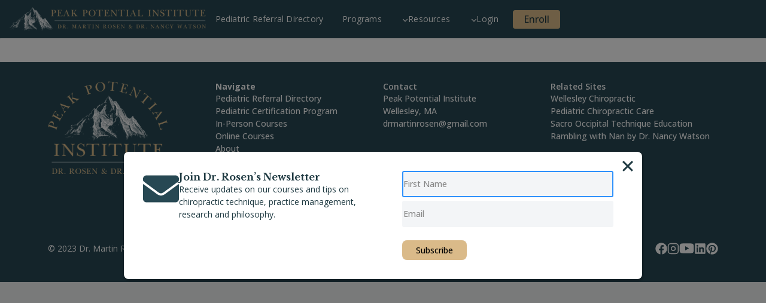

--- FILE ---
content_type: text/html; charset=UTF-8
request_url: https://drmartinrosen.com/online-certificate-sandra-genest-boudreau/
body_size: 57447
content:
<!doctype html>
<html lang="en-US" class="no-js" itemtype="https://schema.org/Blog" itemscope>
<head>
	<meta charset="UTF-8">
	<meta name="viewport" content="width=device-width, initial-scale=1, minimum-scale=1">
	<meta name='robots' content='index, follow, max-image-preview:large, max-snippet:-1, max-video-preview:-1' />

	<!-- This site is optimized with the Yoast SEO plugin v26.7 - https://yoast.com/wordpress/plugins/seo/ -->
	<title>Online Certificate: Sandra Genest-Boudreau - Peak Potential Institute</title>
	<link rel="canonical" href="https://drmartinrosen.com/online-certificate-sandra-genest-boudreau/" />
	<meta property="og:locale" content="en_US" />
	<meta property="og:type" content="article" />
	<meta property="og:title" content="Online Certificate: Sandra Genest-Boudreau - Peak Potential Institute" />
	<meta property="og:description" content="Lorem ipsum dolor sit amet, consectetur adipiscing elit. Sed at metus vel diam tincidunt ornare. Nam dictum magna non nulla sollicitudin, pretium placerat erat tincidunt. Nulla facilisi. Etiam iaculis, risus in fringilla commodo, ligula neque cursus eros, eu tristique orci mauris sit amet sapien. Nulla at dolor nisl. Mauris quis nisi ut nunc placerat auctor vitae at lectus. Nunc a est vitae arcu vehicula mollis. Pellentesque sed ex vitae turpis aliquam luctus ut id elit." />
	<meta property="og:url" content="https://drmartinrosen.com/online-certificate-sandra-genest-boudreau/" />
	<meta property="og:site_name" content="Peak Potential Institute" />
	<meta property="article:publisher" content="https://www.facebook.com/martin.rosen.98" />
	<meta property="article:published_time" content="2024-07-10T00:07:50+00:00" />
	<meta property="article:modified_time" content="2024-07-24T16:14:41+00:00" />
	<meta property="og:image" content="https://drmartinrosen.com/wp-content/uploads/2023/04/Screen-Shot-2023-04-30-at-9.45.18-AM.png" />
	<meta property="og:image:width" content="1408" />
	<meta property="og:image:height" content="588" />
	<meta property="og:image:type" content="image/png" />
	<meta name="author" content="Jim" />
	<meta name="twitter:card" content="summary_large_image" />
	<meta name="twitter:creator" content="@drmartinrosen" />
	<meta name="twitter:site" content="@drmartinrosen" />
	<meta name="twitter:label1" content="Written by" />
	<meta name="twitter:data1" content="Jim" />
	<script type="application/ld+json" class="yoast-schema-graph">{"@context":"https://schema.org","@graph":[{"@type":"Article","@id":"https://drmartinrosen.com/online-certificate-sandra-genest-boudreau/#article","isPartOf":{"@id":"https://drmartinrosen.com/online-certificate-sandra-genest-boudreau/"},"author":{"name":"Jim","@id":"https://drmartinrosen.com/#/schema/person/5be2bdabc34301f1e427174b8c036568"},"headline":"Online Certificate: Sandra Genest-Boudreau","datePublished":"2024-07-10T00:07:50+00:00","dateModified":"2024-07-24T16:14:41+00:00","mainEntityOfPage":{"@id":"https://drmartinrosen.com/online-certificate-sandra-genest-boudreau/"},"wordCount":4,"commentCount":0,"publisher":{"@id":"https://drmartinrosen.com/#organization"},"articleSection":["Image Testimonials","SOT® Pediatric Online Certificate Program","Testimonials"],"inLanguage":"en-US","potentialAction":[{"@type":"CommentAction","name":"Comment","target":["https://drmartinrosen.com/online-certificate-sandra-genest-boudreau/#respond"]}]},{"@type":"WebPage","@id":"https://drmartinrosen.com/online-certificate-sandra-genest-boudreau/","url":"https://drmartinrosen.com/online-certificate-sandra-genest-boudreau/","name":"Online Certificate: Sandra Genest-Boudreau - Peak Potential Institute","isPartOf":{"@id":"https://drmartinrosen.com/#website"},"datePublished":"2024-07-10T00:07:50+00:00","dateModified":"2024-07-24T16:14:41+00:00","breadcrumb":{"@id":"https://drmartinrosen.com/online-certificate-sandra-genest-boudreau/#breadcrumb"},"inLanguage":"en-US","potentialAction":[{"@type":"ReadAction","target":["https://drmartinrosen.com/online-certificate-sandra-genest-boudreau/"]}]},{"@type":"BreadcrumbList","@id":"https://drmartinrosen.com/online-certificate-sandra-genest-boudreau/#breadcrumb","itemListElement":[{"@type":"ListItem","position":1,"name":"Home","item":"https://drmartinrosen.com/"},{"@type":"ListItem","position":2,"name":"Online Certificate: Sandra Genest-Boudreau"}]},{"@type":"WebSite","@id":"https://drmartinrosen.com/#website","url":"https://drmartinrosen.com/","name":"Peak Potentials Institute","description":"Chiropractic Education","publisher":{"@id":"https://drmartinrosen.com/#organization"},"potentialAction":[{"@type":"SearchAction","target":{"@type":"EntryPoint","urlTemplate":"https://drmartinrosen.com/?s={search_term_string}"},"query-input":{"@type":"PropertyValueSpecification","valueRequired":true,"valueName":"search_term_string"}}],"inLanguage":"en-US"},{"@type":"Organization","@id":"https://drmartinrosen.com/#organization","name":"Peak Potential Institute","url":"https://drmartinrosen.com/","logo":{"@type":"ImageObject","inLanguage":"en-US","@id":"https://drmartinrosen.com/#/schema/logo/image/","url":"https://drmartinrosen.com/wp-content/uploads/2023/03/PPI-Logo-stacked-FullColor-v1.png","contentUrl":"https://drmartinrosen.com/wp-content/uploads/2023/03/PPI-Logo-stacked-FullColor-v1.png","width":1500,"height":1204,"caption":"Peak Potential Institute"},"image":{"@id":"https://drmartinrosen.com/#/schema/logo/image/"},"sameAs":["https://www.facebook.com/martin.rosen.98","https://x.com/drmartinrosen","https://www.instagram.com/drmartinrosen/","https://www.youtube.com/c/MartyRosenDC","https://www.linkedin.com/in/rosendc/"]},{"@type":"Person","@id":"https://drmartinrosen.com/#/schema/person/5be2bdabc34301f1e427174b8c036568","name":"Jim","url":"https://drmartinrosen.com/author/jim/"}]}</script>
	<!-- / Yoast SEO plugin. -->


<link rel='dns-prefetch' href='//cdn.jsdelivr.net' />
<link rel="alternate" type="application/rss+xml" title="Peak Potential Institute &raquo; Feed" href="https://drmartinrosen.com/feed/" />
<link rel="alternate" type="application/rss+xml" title="Peak Potential Institute &raquo; Comments Feed" href="https://drmartinrosen.com/comments/feed/" />
			<script>document.documentElement.classList.remove( 'no-js' );</script>
			<link rel="alternate" type="application/rss+xml" title="Peak Potential Institute &raquo; Online Certificate: Sandra Genest-Boudreau Comments Feed" href="https://drmartinrosen.com/online-certificate-sandra-genest-boudreau/feed/" />
<link rel="alternate" title="oEmbed (JSON)" type="application/json+oembed" href="https://drmartinrosen.com/wp-json/oembed/1.0/embed?url=https%3A%2F%2Fdrmartinrosen.com%2Fonline-certificate-sandra-genest-boudreau%2F" />
<link rel="alternate" title="oEmbed (XML)" type="text/xml+oembed" href="https://drmartinrosen.com/wp-json/oembed/1.0/embed?url=https%3A%2F%2Fdrmartinrosen.com%2Fonline-certificate-sandra-genest-boudreau%2F&#038;format=xml" />
		<!-- This site uses the Google Analytics by MonsterInsights plugin v9.11.1 - Using Analytics tracking - https://www.monsterinsights.com/ -->
							<script src="//www.googletagmanager.com/gtag/js?id=G-5C8BRB8MHH"  data-cfasync="false" data-wpfc-render="false" async></script>
			<script data-cfasync="false" data-wpfc-render="false">
				var mi_version = '9.11.1';
				var mi_track_user = true;
				var mi_no_track_reason = '';
								var MonsterInsightsDefaultLocations = {"page_location":"https:\/\/drmartinrosen.com\/online-certificate-sandra-genest-boudreau\/"};
								if ( typeof MonsterInsightsPrivacyGuardFilter === 'function' ) {
					var MonsterInsightsLocations = (typeof MonsterInsightsExcludeQuery === 'object') ? MonsterInsightsPrivacyGuardFilter( MonsterInsightsExcludeQuery ) : MonsterInsightsPrivacyGuardFilter( MonsterInsightsDefaultLocations );
				} else {
					var MonsterInsightsLocations = (typeof MonsterInsightsExcludeQuery === 'object') ? MonsterInsightsExcludeQuery : MonsterInsightsDefaultLocations;
				}

								var disableStrs = [
										'ga-disable-G-5C8BRB8MHH',
									];

				/* Function to detect opted out users */
				function __gtagTrackerIsOptedOut() {
					for (var index = 0; index < disableStrs.length; index++) {
						if (document.cookie.indexOf(disableStrs[index] + '=true') > -1) {
							return true;
						}
					}

					return false;
				}

				/* Disable tracking if the opt-out cookie exists. */
				if (__gtagTrackerIsOptedOut()) {
					for (var index = 0; index < disableStrs.length; index++) {
						window[disableStrs[index]] = true;
					}
				}

				/* Opt-out function */
				function __gtagTrackerOptout() {
					for (var index = 0; index < disableStrs.length; index++) {
						document.cookie = disableStrs[index] + '=true; expires=Thu, 31 Dec 2099 23:59:59 UTC; path=/';
						window[disableStrs[index]] = true;
					}
				}

				if ('undefined' === typeof gaOptout) {
					function gaOptout() {
						__gtagTrackerOptout();
					}
				}
								window.dataLayer = window.dataLayer || [];

				window.MonsterInsightsDualTracker = {
					helpers: {},
					trackers: {},
				};
				if (mi_track_user) {
					function __gtagDataLayer() {
						dataLayer.push(arguments);
					}

					function __gtagTracker(type, name, parameters) {
						if (!parameters) {
							parameters = {};
						}

						if (parameters.send_to) {
							__gtagDataLayer.apply(null, arguments);
							return;
						}

						if (type === 'event') {
														parameters.send_to = monsterinsights_frontend.v4_id;
							var hookName = name;
							if (typeof parameters['event_category'] !== 'undefined') {
								hookName = parameters['event_category'] + ':' + name;
							}

							if (typeof MonsterInsightsDualTracker.trackers[hookName] !== 'undefined') {
								MonsterInsightsDualTracker.trackers[hookName](parameters);
							} else {
								__gtagDataLayer('event', name, parameters);
							}
							
						} else {
							__gtagDataLayer.apply(null, arguments);
						}
					}

					__gtagTracker('js', new Date());
					__gtagTracker('set', {
						'developer_id.dZGIzZG': true,
											});
					if ( MonsterInsightsLocations.page_location ) {
						__gtagTracker('set', MonsterInsightsLocations);
					}
										__gtagTracker('config', 'G-5C8BRB8MHH', {"forceSSL":"true","link_attribution":"true"} );
										window.gtag = __gtagTracker;										(function () {
						/* https://developers.google.com/analytics/devguides/collection/analyticsjs/ */
						/* ga and __gaTracker compatibility shim. */
						var noopfn = function () {
							return null;
						};
						var newtracker = function () {
							return new Tracker();
						};
						var Tracker = function () {
							return null;
						};
						var p = Tracker.prototype;
						p.get = noopfn;
						p.set = noopfn;
						p.send = function () {
							var args = Array.prototype.slice.call(arguments);
							args.unshift('send');
							__gaTracker.apply(null, args);
						};
						var __gaTracker = function () {
							var len = arguments.length;
							if (len === 0) {
								return;
							}
							var f = arguments[len - 1];
							if (typeof f !== 'object' || f === null || typeof f.hitCallback !== 'function') {
								if ('send' === arguments[0]) {
									var hitConverted, hitObject = false, action;
									if ('event' === arguments[1]) {
										if ('undefined' !== typeof arguments[3]) {
											hitObject = {
												'eventAction': arguments[3],
												'eventCategory': arguments[2],
												'eventLabel': arguments[4],
												'value': arguments[5] ? arguments[5] : 1,
											}
										}
									}
									if ('pageview' === arguments[1]) {
										if ('undefined' !== typeof arguments[2]) {
											hitObject = {
												'eventAction': 'page_view',
												'page_path': arguments[2],
											}
										}
									}
									if (typeof arguments[2] === 'object') {
										hitObject = arguments[2];
									}
									if (typeof arguments[5] === 'object') {
										Object.assign(hitObject, arguments[5]);
									}
									if ('undefined' !== typeof arguments[1].hitType) {
										hitObject = arguments[1];
										if ('pageview' === hitObject.hitType) {
											hitObject.eventAction = 'page_view';
										}
									}
									if (hitObject) {
										action = 'timing' === arguments[1].hitType ? 'timing_complete' : hitObject.eventAction;
										hitConverted = mapArgs(hitObject);
										__gtagTracker('event', action, hitConverted);
									}
								}
								return;
							}

							function mapArgs(args) {
								var arg, hit = {};
								var gaMap = {
									'eventCategory': 'event_category',
									'eventAction': 'event_action',
									'eventLabel': 'event_label',
									'eventValue': 'event_value',
									'nonInteraction': 'non_interaction',
									'timingCategory': 'event_category',
									'timingVar': 'name',
									'timingValue': 'value',
									'timingLabel': 'event_label',
									'page': 'page_path',
									'location': 'page_location',
									'title': 'page_title',
									'referrer' : 'page_referrer',
								};
								for (arg in args) {
																		if (!(!args.hasOwnProperty(arg) || !gaMap.hasOwnProperty(arg))) {
										hit[gaMap[arg]] = args[arg];
									} else {
										hit[arg] = args[arg];
									}
								}
								return hit;
							}

							try {
								f.hitCallback();
							} catch (ex) {
							}
						};
						__gaTracker.create = newtracker;
						__gaTracker.getByName = newtracker;
						__gaTracker.getAll = function () {
							return [];
						};
						__gaTracker.remove = noopfn;
						__gaTracker.loaded = true;
						window['__gaTracker'] = __gaTracker;
					})();
									} else {
										console.log("");
					(function () {
						function __gtagTracker() {
							return null;
						}

						window['__gtagTracker'] = __gtagTracker;
						window['gtag'] = __gtagTracker;
					})();
									}
			</script>
							<!-- / Google Analytics by MonsterInsights -->
		<style id='wp-img-auto-sizes-contain-inline-css'>
img:is([sizes=auto i],[sizes^="auto," i]){contain-intrinsic-size:3000px 1500px}
/*# sourceURL=wp-img-auto-sizes-contain-inline-css */
</style>
<link rel='stylesheet' id='kadence-blocks-rowlayout-css' href='https://drmartinrosen.com/wp-content/plugins/kadence-blocks/dist/style-blocks-rowlayout.css?ver=3.5.31' media='all' />
<link rel='stylesheet' id='kadence-blocks-column-css' href='https://drmartinrosen.com/wp-content/plugins/kadence-blocks/dist/style-blocks-column.css?ver=3.5.31' media='all' />
<link rel='stylesheet' id='kadence-conversions-css' href='https://drmartinrosen.com/wp-content/plugins/kadence-conversions/assets/kadence-conversions.css?ver=1.1.4' media='all' />
<style id='kadence-conversions-18820-inline-css'>
.kadence-conversion-wrap.kadence-conversion-18820 .kadence-conversion{margin-top:0px;margin-right:0px;margin-bottom:0px;margin-left:0px;border-top-left-radius:8px;border-top-right-radius:8px;border-bottom-right-radius:8px;border-bottom-left-radius:8px;}.kadence-conversion-wrap.kadence-conversion-18820 .kadence-conversion{box-shadow:1px 2px 2px 2px rgba(0,0,0,0.16);}.kadence-conversion-wrap.kadence-conversion-18820:not(.kadence-conversion-banner) .kadence-conversion{max-width:866px;}.kadence-conversion-wrap.kadence-conversion-18820.kadence-conversion-banner .kadence-conversion-inner{max-width:866px;}.kadence-conversion-wrap.kadence-conversion-18820 .kadence-conversion-inner{padding-top:0px;padding-right:0px;padding-bottom:0px;padding-left:0px;}
/*# sourceURL=kadence-conversions-18820-inline-css */
</style>
<link rel='stylesheet' id='kadence-blocks-icon-css' href='https://drmartinrosen.com/wp-content/plugins/kadence-blocks/dist/style-blocks-icon.css?ver=3.5.31' media='all' />
<style id='kadence-blocks-advancedheading-inline-css'>
.wp-block-kadence-advancedheading mark{background:transparent;border-style:solid;border-width:0}.wp-block-kadence-advancedheading mark.kt-highlight{color:#f76a0c;}.kb-adv-heading-icon{display: inline-flex;justify-content: center;align-items: center;} .is-layout-constrained > .kb-advanced-heading-link {display: block;}.single-content .kadence-advanced-heading-wrapper h1, .single-content .kadence-advanced-heading-wrapper h2, .single-content .kadence-advanced-heading-wrapper h3, .single-content .kadence-advanced-heading-wrapper h4, .single-content .kadence-advanced-heading-wrapper h5, .single-content .kadence-advanced-heading-wrapper h6 {margin: 1.5em 0 .5em;}.single-content .kadence-advanced-heading-wrapper+* { margin-top:0;}.kb-screen-reader-text{position:absolute;width:1px;height:1px;padding:0;margin:-1px;overflow:hidden;clip:rect(0,0,0,0);}
/*# sourceURL=kadence-blocks-advancedheading-inline-css */
</style>
<link rel='stylesheet' id='kadence-blocks-header-css' href='https://drmartinrosen.com/wp-content/plugins/kadence-blocks/dist/style-blocks-header.css?ver=3.5.31' media='all' />
<link rel='stylesheet' id='kadence-blocks-identity-css' href='https://drmartinrosen.com/wp-content/plugins/kadence-blocks/dist/style-blocks-identity.css?ver=3.5.31' media='all' />
<link rel='stylesheet' id='kadence-blocks-navigation-css' href='https://drmartinrosen.com/wp-content/plugins/kadence-blocks/dist/style-blocks-navigation.css?ver=3.5.31' media='all' />
<link rel='stylesheet' id='kadence-blocks-spacer-css' href='https://drmartinrosen.com/wp-content/plugins/kadence-blocks/dist/style-blocks-spacer.css?ver=3.5.31' media='all' />
<link rel='stylesheet' id='kadence-blocks-iconlist-css' href='https://drmartinrosen.com/wp-content/plugins/kadence-blocks/dist/style-blocks-iconlist.css?ver=3.5.31' media='all' />
<link rel='stylesheet' id='kadence-blocks-advancedbtn-css' href='https://drmartinrosen.com/wp-content/plugins/kadence-blocks/dist/style-blocks-advancedbtn.css?ver=3.5.31' media='all' />
<link rel='stylesheet' id='kadence-blocks-image-css' href='https://drmartinrosen.com/wp-content/plugins/kadence-blocks/dist/style-blocks-image.css?ver=3.5.31' media='all' />
<link rel='stylesheet' id='kadence-blocks-pro-query-css' href='https://drmartinrosen.com/wp-content/plugins/kadence-blocks-pro/dist/style-blocks-query.css?ver=2.8.8' media='all' />
<link rel='stylesheet' id='kadence-blocks-accordion-css' href='https://drmartinrosen.com/wp-content/plugins/kadence-blocks/dist/style-blocks-accordion.css?ver=3.5.31' media='all' />
<style id='wp-emoji-styles-inline-css'>

	img.wp-smiley, img.emoji {
		display: inline !important;
		border: none !important;
		box-shadow: none !important;
		height: 1em !important;
		width: 1em !important;
		margin: 0 0.07em !important;
		vertical-align: -0.1em !important;
		background: none !important;
		padding: 0 !important;
	}
/*# sourceURL=wp-emoji-styles-inline-css */
</style>
<link rel='stylesheet' id='wp-block-library-css' href='https://drmartinrosen.com/wp-includes/css/dist/block-library/style.min.css?ver=6.9' media='all' />
<style id='classic-theme-styles-inline-css'>
/*! This file is auto-generated */
.wp-block-button__link{color:#fff;background-color:#32373c;border-radius:9999px;box-shadow:none;text-decoration:none;padding:calc(.667em + 2px) calc(1.333em + 2px);font-size:1.125em}.wp-block-file__button{background:#32373c;color:#fff;text-decoration:none}
/*# sourceURL=/wp-includes/css/classic-themes.min.css */
</style>
<style id='global-styles-inline-css'>
:root{--wp--preset--aspect-ratio--square: 1;--wp--preset--aspect-ratio--4-3: 4/3;--wp--preset--aspect-ratio--3-4: 3/4;--wp--preset--aspect-ratio--3-2: 3/2;--wp--preset--aspect-ratio--2-3: 2/3;--wp--preset--aspect-ratio--16-9: 16/9;--wp--preset--aspect-ratio--9-16: 9/16;--wp--preset--color--black: #000000;--wp--preset--color--cyan-bluish-gray: #abb8c3;--wp--preset--color--white: #ffffff;--wp--preset--color--pale-pink: #f78da7;--wp--preset--color--vivid-red: #cf2e2e;--wp--preset--color--luminous-vivid-orange: #ff6900;--wp--preset--color--luminous-vivid-amber: #fcb900;--wp--preset--color--light-green-cyan: #7bdcb5;--wp--preset--color--vivid-green-cyan: #00d084;--wp--preset--color--pale-cyan-blue: #8ed1fc;--wp--preset--color--vivid-cyan-blue: #0693e3;--wp--preset--color--vivid-purple: #9b51e0;--wp--preset--color--theme-palette-1: var(--global-palette1);--wp--preset--color--theme-palette-2: var(--global-palette2);--wp--preset--color--theme-palette-3: var(--global-palette3);--wp--preset--color--theme-palette-4: var(--global-palette4);--wp--preset--color--theme-palette-5: var(--global-palette5);--wp--preset--color--theme-palette-6: var(--global-palette6);--wp--preset--color--theme-palette-7: var(--global-palette7);--wp--preset--color--theme-palette-8: var(--global-palette8);--wp--preset--color--theme-palette-9: var(--global-palette9);--wp--preset--color--theme-palette-10: var(--global-palette10);--wp--preset--color--theme-palette-11: var(--global-palette11);--wp--preset--color--theme-palette-12: var(--global-palette12);--wp--preset--color--theme-palette-13: var(--global-palette13);--wp--preset--color--theme-palette-14: var(--global-palette14);--wp--preset--color--theme-palette-15: var(--global-palette15);--wp--preset--gradient--vivid-cyan-blue-to-vivid-purple: linear-gradient(135deg,rgb(6,147,227) 0%,rgb(155,81,224) 100%);--wp--preset--gradient--light-green-cyan-to-vivid-green-cyan: linear-gradient(135deg,rgb(122,220,180) 0%,rgb(0,208,130) 100%);--wp--preset--gradient--luminous-vivid-amber-to-luminous-vivid-orange: linear-gradient(135deg,rgb(252,185,0) 0%,rgb(255,105,0) 100%);--wp--preset--gradient--luminous-vivid-orange-to-vivid-red: linear-gradient(135deg,rgb(255,105,0) 0%,rgb(207,46,46) 100%);--wp--preset--gradient--very-light-gray-to-cyan-bluish-gray: linear-gradient(135deg,rgb(238,238,238) 0%,rgb(169,184,195) 100%);--wp--preset--gradient--cool-to-warm-spectrum: linear-gradient(135deg,rgb(74,234,220) 0%,rgb(151,120,209) 20%,rgb(207,42,186) 40%,rgb(238,44,130) 60%,rgb(251,105,98) 80%,rgb(254,248,76) 100%);--wp--preset--gradient--blush-light-purple: linear-gradient(135deg,rgb(255,206,236) 0%,rgb(152,150,240) 100%);--wp--preset--gradient--blush-bordeaux: linear-gradient(135deg,rgb(254,205,165) 0%,rgb(254,45,45) 50%,rgb(107,0,62) 100%);--wp--preset--gradient--luminous-dusk: linear-gradient(135deg,rgb(255,203,112) 0%,rgb(199,81,192) 50%,rgb(65,88,208) 100%);--wp--preset--gradient--pale-ocean: linear-gradient(135deg,rgb(255,245,203) 0%,rgb(182,227,212) 50%,rgb(51,167,181) 100%);--wp--preset--gradient--electric-grass: linear-gradient(135deg,rgb(202,248,128) 0%,rgb(113,206,126) 100%);--wp--preset--gradient--midnight: linear-gradient(135deg,rgb(2,3,129) 0%,rgb(40,116,252) 100%);--wp--preset--font-size--small: var(--global-font-size-small);--wp--preset--font-size--medium: var(--global-font-size-medium);--wp--preset--font-size--large: var(--global-font-size-large);--wp--preset--font-size--x-large: 42px;--wp--preset--font-size--larger: var(--global-font-size-larger);--wp--preset--font-size--xxlarge: var(--global-font-size-xxlarge);--wp--preset--spacing--20: 0.44rem;--wp--preset--spacing--30: 0.67rem;--wp--preset--spacing--40: 1rem;--wp--preset--spacing--50: 1.5rem;--wp--preset--spacing--60: 2.25rem;--wp--preset--spacing--70: 3.38rem;--wp--preset--spacing--80: 5.06rem;--wp--preset--shadow--natural: 6px 6px 9px rgba(0, 0, 0, 0.2);--wp--preset--shadow--deep: 12px 12px 50px rgba(0, 0, 0, 0.4);--wp--preset--shadow--sharp: 6px 6px 0px rgba(0, 0, 0, 0.2);--wp--preset--shadow--outlined: 6px 6px 0px -3px rgb(255, 255, 255), 6px 6px rgb(0, 0, 0);--wp--preset--shadow--crisp: 6px 6px 0px rgb(0, 0, 0);}:where(.is-layout-flex){gap: 0.5em;}:where(.is-layout-grid){gap: 0.5em;}body .is-layout-flex{display: flex;}.is-layout-flex{flex-wrap: wrap;align-items: center;}.is-layout-flex > :is(*, div){margin: 0;}body .is-layout-grid{display: grid;}.is-layout-grid > :is(*, div){margin: 0;}:where(.wp-block-columns.is-layout-flex){gap: 2em;}:where(.wp-block-columns.is-layout-grid){gap: 2em;}:where(.wp-block-post-template.is-layout-flex){gap: 1.25em;}:where(.wp-block-post-template.is-layout-grid){gap: 1.25em;}.has-black-color{color: var(--wp--preset--color--black) !important;}.has-cyan-bluish-gray-color{color: var(--wp--preset--color--cyan-bluish-gray) !important;}.has-white-color{color: var(--wp--preset--color--white) !important;}.has-pale-pink-color{color: var(--wp--preset--color--pale-pink) !important;}.has-vivid-red-color{color: var(--wp--preset--color--vivid-red) !important;}.has-luminous-vivid-orange-color{color: var(--wp--preset--color--luminous-vivid-orange) !important;}.has-luminous-vivid-amber-color{color: var(--wp--preset--color--luminous-vivid-amber) !important;}.has-light-green-cyan-color{color: var(--wp--preset--color--light-green-cyan) !important;}.has-vivid-green-cyan-color{color: var(--wp--preset--color--vivid-green-cyan) !important;}.has-pale-cyan-blue-color{color: var(--wp--preset--color--pale-cyan-blue) !important;}.has-vivid-cyan-blue-color{color: var(--wp--preset--color--vivid-cyan-blue) !important;}.has-vivid-purple-color{color: var(--wp--preset--color--vivid-purple) !important;}.has-black-background-color{background-color: var(--wp--preset--color--black) !important;}.has-cyan-bluish-gray-background-color{background-color: var(--wp--preset--color--cyan-bluish-gray) !important;}.has-white-background-color{background-color: var(--wp--preset--color--white) !important;}.has-pale-pink-background-color{background-color: var(--wp--preset--color--pale-pink) !important;}.has-vivid-red-background-color{background-color: var(--wp--preset--color--vivid-red) !important;}.has-luminous-vivid-orange-background-color{background-color: var(--wp--preset--color--luminous-vivid-orange) !important;}.has-luminous-vivid-amber-background-color{background-color: var(--wp--preset--color--luminous-vivid-amber) !important;}.has-light-green-cyan-background-color{background-color: var(--wp--preset--color--light-green-cyan) !important;}.has-vivid-green-cyan-background-color{background-color: var(--wp--preset--color--vivid-green-cyan) !important;}.has-pale-cyan-blue-background-color{background-color: var(--wp--preset--color--pale-cyan-blue) !important;}.has-vivid-cyan-blue-background-color{background-color: var(--wp--preset--color--vivid-cyan-blue) !important;}.has-vivid-purple-background-color{background-color: var(--wp--preset--color--vivid-purple) !important;}.has-black-border-color{border-color: var(--wp--preset--color--black) !important;}.has-cyan-bluish-gray-border-color{border-color: var(--wp--preset--color--cyan-bluish-gray) !important;}.has-white-border-color{border-color: var(--wp--preset--color--white) !important;}.has-pale-pink-border-color{border-color: var(--wp--preset--color--pale-pink) !important;}.has-vivid-red-border-color{border-color: var(--wp--preset--color--vivid-red) !important;}.has-luminous-vivid-orange-border-color{border-color: var(--wp--preset--color--luminous-vivid-orange) !important;}.has-luminous-vivid-amber-border-color{border-color: var(--wp--preset--color--luminous-vivid-amber) !important;}.has-light-green-cyan-border-color{border-color: var(--wp--preset--color--light-green-cyan) !important;}.has-vivid-green-cyan-border-color{border-color: var(--wp--preset--color--vivid-green-cyan) !important;}.has-pale-cyan-blue-border-color{border-color: var(--wp--preset--color--pale-cyan-blue) !important;}.has-vivid-cyan-blue-border-color{border-color: var(--wp--preset--color--vivid-cyan-blue) !important;}.has-vivid-purple-border-color{border-color: var(--wp--preset--color--vivid-purple) !important;}.has-vivid-cyan-blue-to-vivid-purple-gradient-background{background: var(--wp--preset--gradient--vivid-cyan-blue-to-vivid-purple) !important;}.has-light-green-cyan-to-vivid-green-cyan-gradient-background{background: var(--wp--preset--gradient--light-green-cyan-to-vivid-green-cyan) !important;}.has-luminous-vivid-amber-to-luminous-vivid-orange-gradient-background{background: var(--wp--preset--gradient--luminous-vivid-amber-to-luminous-vivid-orange) !important;}.has-luminous-vivid-orange-to-vivid-red-gradient-background{background: var(--wp--preset--gradient--luminous-vivid-orange-to-vivid-red) !important;}.has-very-light-gray-to-cyan-bluish-gray-gradient-background{background: var(--wp--preset--gradient--very-light-gray-to-cyan-bluish-gray) !important;}.has-cool-to-warm-spectrum-gradient-background{background: var(--wp--preset--gradient--cool-to-warm-spectrum) !important;}.has-blush-light-purple-gradient-background{background: var(--wp--preset--gradient--blush-light-purple) !important;}.has-blush-bordeaux-gradient-background{background: var(--wp--preset--gradient--blush-bordeaux) !important;}.has-luminous-dusk-gradient-background{background: var(--wp--preset--gradient--luminous-dusk) !important;}.has-pale-ocean-gradient-background{background: var(--wp--preset--gradient--pale-ocean) !important;}.has-electric-grass-gradient-background{background: var(--wp--preset--gradient--electric-grass) !important;}.has-midnight-gradient-background{background: var(--wp--preset--gradient--midnight) !important;}.has-small-font-size{font-size: var(--wp--preset--font-size--small) !important;}.has-medium-font-size{font-size: var(--wp--preset--font-size--medium) !important;}.has-large-font-size{font-size: var(--wp--preset--font-size--large) !important;}.has-x-large-font-size{font-size: var(--wp--preset--font-size--x-large) !important;}
:where(.wp-block-post-template.is-layout-flex){gap: 1.25em;}:where(.wp-block-post-template.is-layout-grid){gap: 1.25em;}
:where(.wp-block-term-template.is-layout-flex){gap: 1.25em;}:where(.wp-block-term-template.is-layout-grid){gap: 1.25em;}
:where(.wp-block-columns.is-layout-flex){gap: 2em;}:where(.wp-block-columns.is-layout-grid){gap: 2em;}
:root :where(.wp-block-pullquote){font-size: 1.5em;line-height: 1.6;}
/*# sourceURL=global-styles-inline-css */
</style>
<style id='woocommerce-inline-inline-css'>
.woocommerce form .form-row .required { visibility: visible; }
/*# sourceURL=woocommerce-inline-inline-css */
</style>
<link rel='stylesheet' id='swiper-css-css' href='https://cdn.jsdelivr.net/npm/swiper/swiper-bundle.min.css?ver=6.9' media='all' />
<link rel='stylesheet' id='kadence-global-css' href='https://drmartinrosen.com/wp-content/themes/kadence/assets/css/global.min.css?ver=1.4.3' media='all' />
<style id='kadence-global-inline-css'>
/* Kadence Base CSS */
:root{--global-palette1:#274853;--global-palette2:#daba89;--global-palette3:#000000;--global-palette4:#2d2d2d;--global-palette5:#525252;--global-palette6:#c2a272;--global-palette7:#1f3a42;--global-palette8:#f0f2f3;--global-palette9:#ffffff;--global-palette10:oklch(from var(--global-palette1) calc(l + 0.10 * (1 - l)) calc(c * 1.00) calc(h + 180) / 100%);--global-palette11:#13612e;--global-palette12:#1159af;--global-palette13:#b82105;--global-palette14:#f7630c;--global-palette15:#f5a524;--global-palette9rgb:255, 255, 255;--global-palette-highlight:var(--global-palette1);--global-palette-highlight-alt:var(--global-palette7);--global-palette-highlight-alt2:var(--global-palette9);--global-palette-btn-bg:var(--global-palette2);--global-palette-btn-bg-hover:var(--global-palette6);--global-palette-btn:var(--global-palette7);--global-palette-btn-hover:var(--global-palette7);--global-palette-btn-sec-bg:var(--global-palette7);--global-palette-btn-sec-bg-hover:var(--global-palette2);--global-palette-btn-sec:var(--global-palette3);--global-palette-btn-sec-hover:var(--global-palette9);--global-body-font-family:'Open Sans', sans-serif;--global-heading-font-family:inherit;--global-primary-nav-font-family:'Open Sans', sans-serif;--global-fallback-font:sans-serif;--global-display-fallback-font:sans-serif;--global-content-width:1152px;--global-content-wide-width:calc(1152px + 230px);--global-content-narrow-width:842px;--global-content-edge-padding:1.6rem;--global-content-boxed-padding:2rem;--global-calc-content-width:calc(1152px - var(--global-content-edge-padding) - var(--global-content-edge-padding) );--wp--style--global--content-size:var(--global-calc-content-width);}.wp-site-blocks{--global-vw:calc( 100vw - ( 0.5 * var(--scrollbar-offset)));}:root body.kadence-elementor-colors{--e-global-color-kadence1:var(--global-palette1);--e-global-color-kadence2:var(--global-palette2);--e-global-color-kadence3:var(--global-palette3);--e-global-color-kadence4:var(--global-palette4);--e-global-color-kadence5:var(--global-palette5);--e-global-color-kadence6:var(--global-palette6);--e-global-color-kadence7:var(--global-palette7);--e-global-color-kadence8:var(--global-palette8);--e-global-color-kadence9:var(--global-palette9);--e-global-color-kadence10:var(--global-palette10);--e-global-color-kadence11:var(--global-palette11);--e-global-color-kadence12:var(--global-palette12);--e-global-color-kadence13:var(--global-palette13);--e-global-color-kadence14:var(--global-palette14);--e-global-color-kadence15:var(--global-palette15);}body{background:var(--global-palette8);}body, input, select, optgroup, textarea{font-style:normal;font-weight:500;font-size:1.4rem;line-height:1.5;font-family:var(--global-body-font-family);color:var(--global-palette7);}.content-bg, body.content-style-unboxed .site{background:var(--global-palette9);}h1,h2,h3,h4,h5,h6{font-family:var(--global-heading-font-family);}h1{font-style:normal;font-weight:700;font-size:1.8rem;line-height:1.2;font-family:'Libre Baskerville', serif;color:var(--global-palette7);}h2{font-style:normal;font-weight:700;font-size:1.8rem;line-height:1.2;font-family:'Libre Baskerville', serif;color:var(--global-palette7);}h3{font-style:normal;font-weight:600;font-size:1.8rem;line-height:1.2;font-family:'Open Sans', sans-serif;color:var(--global-palette7);}h4{font-style:normal;font-weight:normal;font-size:1.8rem;line-height:2.1rem;font-family:'Open Sans', sans-serif;color:var(--global-palette7);}h5{font-style:normal;font-weight:600;font-size:1.4rem;line-height:2.1rem;font-family:'Open Sans', sans-serif;color:var(--global-palette1);}h6{font-style:normal;font-weight:600;font-size:1.4rem;line-height:2.1rem;font-family:'Open Sans', sans-serif;color:var(--global-palette1);}.entry-hero h1{font-style:normal;font-weight:700;font-size:1.8rem;line-height:2.4rem;font-family:'Libre Baskerville', serif;color:var(--global-palette7);}.entry-hero .kadence-breadcrumbs, .entry-hero .search-form{font-style:normal;font-weight:normal;font-size:1.4rem;line-height:2.1rem;font-family:'Open Sans', sans-serif;color:var(--global-palette7);}.entry-hero .kadence-breadcrumbs{max-width:1152px;}.site-container, .site-header-row-layout-contained, .site-footer-row-layout-contained, .entry-hero-layout-contained, .comments-area, .alignfull > .wp-block-cover__inner-container, .alignwide > .wp-block-cover__inner-container{max-width:var(--global-content-width);}.content-width-narrow .content-container.site-container, .content-width-narrow .hero-container.site-container{max-width:var(--global-content-narrow-width);}@media all and (min-width: 1382px){.wp-site-blocks .content-container  .alignwide{margin-left:-115px;margin-right:-115px;width:unset;max-width:unset;}}@media all and (min-width: 1102px){.content-width-narrow .wp-site-blocks .content-container .alignwide{margin-left:-130px;margin-right:-130px;width:unset;max-width:unset;}}.content-style-boxed .wp-site-blocks .entry-content .alignwide{margin-left:calc( -1 * var( --global-content-boxed-padding ) );margin-right:calc( -1 * var( --global-content-boxed-padding ) );}.content-area{margin-top:5rem;margin-bottom:5rem;}@media all and (max-width: 1024px){.content-area{margin-top:3rem;margin-bottom:3rem;}}@media all and (max-width: 767px){.content-area{margin-top:2rem;margin-bottom:2rem;}}@media all and (max-width: 1024px){:root{--global-content-boxed-padding:2rem;}}@media all and (max-width: 767px){:root{--global-content-boxed-padding:1.5rem;}}.entry-content-wrap{padding:2rem;}@media all and (max-width: 1024px){.entry-content-wrap{padding:2rem;}}@media all and (max-width: 767px){.entry-content-wrap{padding:1.5rem;}}.entry.single-entry{box-shadow:0px 15px 15px -10px rgba(0,0,0,0.05);}.entry.loop-entry{box-shadow:0px 15px 15px -10px rgba(0,0,0,0.05);}.loop-entry .entry-content-wrap{padding:2rem;}@media all and (max-width: 1024px){.loop-entry .entry-content-wrap{padding:2rem;}}@media all and (max-width: 767px){.loop-entry .entry-content-wrap{padding:1.5rem;}}button, .button, .wp-block-button__link, input[type="button"], input[type="reset"], input[type="submit"], .fl-button, .elementor-button-wrapper .elementor-button, .wc-block-components-checkout-place-order-button, .wc-block-cart__submit{font-style:normal;font-weight:600;font-size:1.8rem;line-height:1.2;font-family:'Open Sans', sans-serif;border-radius:4px;padding:8px 23px 8px 23px;box-shadow:0px 0px 0px 0px rgba(0,0,0,0);}.wp-block-button.is-style-outline .wp-block-button__link{padding:8px 23px 8px 23px;}button:hover, button:focus, button:active, .button:hover, .button:focus, .button:active, .wp-block-button__link:hover, .wp-block-button__link:focus, .wp-block-button__link:active, input[type="button"]:hover, input[type="button"]:focus, input[type="button"]:active, input[type="reset"]:hover, input[type="reset"]:focus, input[type="reset"]:active, input[type="submit"]:hover, input[type="submit"]:focus, input[type="submit"]:active, .elementor-button-wrapper .elementor-button:hover, .elementor-button-wrapper .elementor-button:focus, .elementor-button-wrapper .elementor-button:active, .wc-block-cart__submit:hover{box-shadow:0px 0px 0px 0px rgba(0,0,0,0.1);}.kb-button.kb-btn-global-outline.kb-btn-global-inherit{padding-top:calc(8px - 2px);padding-right:calc(23px - 2px);padding-bottom:calc(8px - 2px);padding-left:calc(23px - 2px);}button.button-style-secondary, .button.button-style-secondary, .wp-block-button__link.button-style-secondary, input[type="button"].button-style-secondary, input[type="reset"].button-style-secondary, input[type="submit"].button-style-secondary, .fl-button.button-style-secondary, .elementor-button-wrapper .elementor-button.button-style-secondary, .wc-block-components-checkout-place-order-button.button-style-secondary, .wc-block-cart__submit.button-style-secondary{font-style:normal;font-weight:600;font-size:1.8rem;line-height:1.2;font-family:'Open Sans', sans-serif;}.entry-author-style-center{padding-top:var(--global-md-spacing);border-top:1px solid var(--global-gray-500);}.entry-author-style-center .entry-author-avatar, .entry-meta .author-avatar{display:none;}.entry-author-style-normal .entry-author-profile{padding-left:0px;}#comments .comment-meta{margin-left:0px;}.wp-site-blocks .post-title h1{font-style:normal;color:var(--global-palette1);}.post-title .kadence-breadcrumbs{color:var(--global-palette1);}.post-title .kadence-breadcrumbs a:hover{color:var(--global-palette2);}.entry-hero.post-hero-section .entry-header{min-height:200px;}
/* Kadence Woo CSS */
.woocommerce table.shop_table td.product-quantity{min-width:130px;}.woocommerce-demo-store .woocommerce-store-notice{background:var(--global-palette2);}.woocommerce-demo-store .woocommerce-store-notice a, .woocommerce-demo-store .woocommerce-store-notice{font-style:normal;color:var(--global-palette1);}.entry-hero.product-hero-section .entry-header{min-height:200px;}.product-title .kadence-breadcrumbs{font-style:normal;font-weight:normal;font-size:1.4rem;line-height:1.5;font-family:'Open Sans', sans-serif;color:var(--global-palette5);}.product-title .single-category{font-weight:700;font-size:32px;line-height:1.5;color:var(--global-palette3);}.wp-site-blocks .product-hero-section .extra-title{font-weight:700;font-size:32px;line-height:1.5;}.woocommerce div.product .product-single-category{font-style:normal;}body.archive.tax-woo-product, body.post-type-archive-product{background:#f0f2f3;}body.archive.tax-woo-product .content-bg, body.content-style-unboxed.archive.tax-woo-product .site, body.post-type-archive-product .content-bg, body.content-style-unboxed.archive.post-type-archive-product .site, body.content-style-unboxed.archive.tax-woo-product .content-bg.loop-entry .content-bg:not(.loop-entry), body.content-style-unboxed.post-type-archive-product .content-bg.loop-entry .content-bg:not(.loop-entry){background:var(--global-palette9);}.wp-site-blocks .product-archive-title h1{font-style:normal;font-weight:700;font-size:3rem;line-height:1.2;font-family:'Libre Baskerville', serif;}.woocommerce ul.products li.product h3, .woocommerce ul.products li.product .product-details .woocommerce-loop-product__title, .woocommerce ul.products li.product .product-details .woocommerce-loop-category__title, .wc-block-grid__products .wc-block-grid__product .wc-block-grid__product-title{font-style:normal;font-weight:600;font-size:1.4rem;line-height:1.5;font-family:'Open Sans', sans-serif;}.woocommerce ul.products li.product .product-details .price, .wc-block-grid__products .wc-block-grid__product .wc-block-grid__product-price{font-style:normal;font-weight:normal;font-size:1.4rem;line-height:1.5;font-family:'Open Sans', sans-serif;}.woocommerce ul.products.woo-archive-btn-button .product-action-wrap .button:not(.kb-button), .woocommerce ul.products li.woo-archive-btn-button .button:not(.kb-button), .wc-block-grid__product.woo-archive-btn-button .product-details .wc-block-grid__product-add-to-cart .wp-block-button__link{border:2px none transparent;box-shadow:0px 0px 0px 0px rgba(0,0,0,0.0);}.woocommerce ul.products.woo-archive-btn-button .product-action-wrap .button:not(.kb-button):hover, .woocommerce ul.products li.woo-archive-btn-button .button:not(.kb-button):hover, .wc-block-grid__product.woo-archive-btn-button .product-details .wc-block-grid__product-add-to-cart .wp-block-button__link:hover{box-shadow:0px 0px 0px 0px rgba(0,0,0,0);}
/* Kadence Pro Header CSS */
.header-navigation-dropdown-direction-left ul ul.submenu, .header-navigation-dropdown-direction-left ul ul.sub-menu{right:0px;left:auto;}.rtl .header-navigation-dropdown-direction-right ul ul.submenu, .rtl .header-navigation-dropdown-direction-right ul ul.sub-menu{left:0px;right:auto;}.header-account-button .nav-drop-title-wrap > .kadence-svg-iconset, .header-account-button > .kadence-svg-iconset{font-size:1.2em;}.site-header-item .header-account-button .nav-drop-title-wrap, .site-header-item .header-account-wrap > .header-account-button{display:flex;align-items:center;}.header-account-style-icon_label .header-account-label{padding-left:5px;}.header-account-style-label_icon .header-account-label{padding-right:5px;}.site-header-item .header-account-wrap .header-account-button{text-decoration:none;box-shadow:none;color:inherit;background:transparent;padding:0.6em 0em 0.6em 0em;}.header-mobile-account-wrap .header-account-button .nav-drop-title-wrap > .kadence-svg-iconset, .header-mobile-account-wrap .header-account-button > .kadence-svg-iconset{font-size:1.2em;}.header-mobile-account-wrap .header-account-button .nav-drop-title-wrap, .header-mobile-account-wrap > .header-account-button{display:flex;align-items:center;}.header-mobile-account-wrap.header-account-style-icon_label .header-account-label{padding-left:5px;}.header-mobile-account-wrap.header-account-style-label_icon .header-account-label{padding-right:5px;}.header-mobile-account-wrap .header-account-button{text-decoration:none;box-shadow:none;color:inherit;background:transparent;padding:0.6em 0em 0.6em 0em;}#login-drawer .drawer-inner .drawer-content{display:flex;justify-content:center;align-items:center;position:absolute;top:0px;bottom:0px;left:0px;right:0px;padding:0px;}#loginform p label{display:block;}#login-drawer #loginform{width:100%;}#login-drawer #loginform input{width:100%;}#login-drawer #loginform input[type="checkbox"]{width:auto;}#login-drawer .drawer-inner .drawer-header{position:relative;z-index:100;}#login-drawer .drawer-content_inner.widget_login_form_inner{padding:2em;width:100%;max-width:350px;border-radius:.25rem;background:var(--global-palette9);color:var(--global-palette4);}#login-drawer .lost_password a{color:var(--global-palette6);}#login-drawer .lost_password, #login-drawer .register-field{text-align:center;}#login-drawer .widget_login_form_inner p{margin-top:1.2em;margin-bottom:0em;}#login-drawer .widget_login_form_inner p:first-child{margin-top:0em;}#login-drawer .widget_login_form_inner label{margin-bottom:0.5em;}#login-drawer hr.register-divider{margin:1.2em 0;border-width:1px;}#login-drawer .register-field{font-size:90%;}@media all and (min-width: 1025px){#login-drawer hr.register-divider.hide-desktop{display:none;}#login-drawer p.register-field.hide-desktop{display:none;}}@media all and (max-width: 1024px){#login-drawer hr.register-divider.hide-mobile{display:none;}#login-drawer p.register-field.hide-mobile{display:none;}}@media all and (max-width: 767px){#login-drawer hr.register-divider.hide-mobile{display:none;}#login-drawer p.register-field.hide-mobile{display:none;}}.tertiary-navigation .tertiary-menu-container > ul > li.menu-item > a{padding-left:calc(1.2em / 2);padding-right:calc(1.2em / 2);padding-top:0.6em;padding-bottom:0.6em;color:var(--global-palette5);}.tertiary-navigation .tertiary-menu-container > ul > li.menu-item > a:hover{color:var(--global-palette-highlight);}.tertiary-navigation .tertiary-menu-container > ul > li.menu-item.current-menu-item > a{color:var(--global-palette3);}.header-navigation[class*="header-navigation-style-underline"] .header-menu-container.tertiary-menu-container>ul>li>a:after{width:calc( 100% - 1.2em);}.quaternary-navigation .quaternary-menu-container > ul > li.menu-item > a{padding-left:calc(1.2em / 2);padding-right:calc(1.2em / 2);padding-top:0.6em;padding-bottom:0.6em;color:var(--global-palette5);}.quaternary-navigation .quaternary-menu-container > ul > li.menu-item > a:hover{color:var(--global-palette-highlight);}.quaternary-navigation .quaternary-menu-container > ul > li.menu-item.current-menu-item > a{color:var(--global-palette3);}.header-navigation[class*="header-navigation-style-underline"] .header-menu-container.quaternary-menu-container>ul>li>a:after{width:calc( 100% - 1.2em);}#main-header .header-divider{border-right:1px solid var(--global-palette6);height:50%;}#main-header .header-divider2{border-right:1px solid var(--global-palette6);height:50%;}#main-header .header-divider3{border-right:1px solid var(--global-palette6);height:50%;}#mobile-header .header-mobile-divider, #mobile-drawer .header-mobile-divider{border-right:1px solid var(--global-palette6);height:50%;}#mobile-drawer .header-mobile-divider{border-top:1px solid var(--global-palette6);width:50%;}#mobile-header .header-mobile-divider2{border-right:1px solid var(--global-palette6);height:50%;}#mobile-drawer .header-mobile-divider2{border-top:1px solid var(--global-palette6);width:50%;}.header-item-search-bar form ::-webkit-input-placeholder{color:currentColor;opacity:0.5;}.header-item-search-bar form ::placeholder{color:currentColor;opacity:0.5;}.header-search-bar form{max-width:100%;width:240px;}.header-mobile-search-bar form{max-width:calc(100vw - var(--global-sm-spacing) - var(--global-sm-spacing));width:240px;}.header-widget-lstyle-normal .header-widget-area-inner a:not(.button){text-decoration:underline;}.element-contact-inner-wrap{display:flex;flex-wrap:wrap;align-items:center;margin-top:-0.6em;margin-left:calc(-0.6em / 2);margin-right:calc(-0.6em / 2);}.element-contact-inner-wrap .header-contact-item{display:inline-flex;flex-wrap:wrap;align-items:center;margin-top:0.6em;margin-left:calc(0.6em / 2);margin-right:calc(0.6em / 2);}.element-contact-inner-wrap .header-contact-item .kadence-svg-iconset{font-size:1em;}.header-contact-item img{display:inline-block;}.header-contact-item .contact-label{margin-left:0.3em;}.rtl .header-contact-item .contact-label{margin-right:0.3em;margin-left:0px;}.header-mobile-contact-wrap .element-contact-inner-wrap{display:flex;flex-wrap:wrap;align-items:center;margin-top:-0.6em;margin-left:calc(-0.6em / 2);margin-right:calc(-0.6em / 2);}.header-mobile-contact-wrap .element-contact-inner-wrap .header-contact-item{display:inline-flex;flex-wrap:wrap;align-items:center;margin-top:0.6em;margin-left:calc(0.6em / 2);margin-right:calc(0.6em / 2);}.header-mobile-contact-wrap .element-contact-inner-wrap .header-contact-item .kadence-svg-iconset{font-size:1em;}#main-header .header-button2{box-shadow:0px 0px 0px -7px rgba(0,0,0,0);}#main-header .header-button2:hover{box-shadow:0px 15px 25px -7px rgba(0,0,0,0.1);}.mobile-header-button2-wrap .mobile-header-button-inner-wrap .mobile-header-button2{border:2px none transparent;box-shadow:0px 0px 0px -7px rgba(0,0,0,0);}.mobile-header-button2-wrap .mobile-header-button-inner-wrap .mobile-header-button2:hover{box-shadow:0px 15px 25px -7px rgba(0,0,0,0.1);}#widget-drawer.popup-drawer-layout-fullwidth .drawer-content .header-widget2, #widget-drawer.popup-drawer-layout-sidepanel .drawer-inner{max-width:400px;}#widget-drawer.popup-drawer-layout-fullwidth .drawer-content .header-widget2{margin:0 auto;}.widget-toggle-open{display:flex;align-items:center;background:transparent;box-shadow:none;}.widget-toggle-open:hover, .widget-toggle-open:focus{border-color:currentColor;background:transparent;box-shadow:none;}.widget-toggle-open .widget-toggle-icon{display:flex;}.widget-toggle-open .widget-toggle-label{padding-right:5px;}.rtl .widget-toggle-open .widget-toggle-label{padding-left:5px;padding-right:0px;}.widget-toggle-open .widget-toggle-label:empty, .rtl .widget-toggle-open .widget-toggle-label:empty{padding-right:0px;padding-left:0px;}.widget-toggle-open-container .widget-toggle-open{color:var(--global-palette5);padding:0.4em 0.6em 0.4em 0.6em;font-size:14px;}.widget-toggle-open-container .widget-toggle-open.widget-toggle-style-bordered{border:1px solid currentColor;}.widget-toggle-open-container .widget-toggle-open .widget-toggle-icon{font-size:20px;}.widget-toggle-open-container .widget-toggle-open:hover, .widget-toggle-open-container .widget-toggle-open:focus{color:var(--global-palette-highlight);}#widget-drawer .header-widget-2style-normal a:not(.button){text-decoration:underline;}#widget-drawer .header-widget-2style-plain a:not(.button){text-decoration:none;}#widget-drawer .header-widget2 .widget-title{color:var(--global-palette9);}#widget-drawer .header-widget2{color:var(--global-palette8);}#widget-drawer .header-widget2 a:not(.button), #widget-drawer .header-widget2 .drawer-sub-toggle{color:var(--global-palette8);}#widget-drawer .header-widget2 a:not(.button):hover, #widget-drawer .header-widget2 .drawer-sub-toggle:hover{color:var(--global-palette9);}#mobile-secondary-site-navigation ul li{font-size:14px;}#mobile-secondary-site-navigation ul li a{padding-top:1em;padding-bottom:1em;}#mobile-secondary-site-navigation ul li > a, #mobile-secondary-site-navigation ul li.menu-item-has-children > .drawer-nav-drop-wrap{color:var(--global-palette8);}#mobile-secondary-site-navigation ul li.current-menu-item > a, #mobile-secondary-site-navigation ul li.current-menu-item.menu-item-has-children > .drawer-nav-drop-wrap{color:var(--global-palette-highlight);}#mobile-secondary-site-navigation ul li.menu-item-has-children .drawer-nav-drop-wrap, #mobile-secondary-site-navigation ul li:not(.menu-item-has-children) a{border-bottom:1px solid rgba(255,255,255,0.1);}#mobile-secondary-site-navigation:not(.drawer-navigation-parent-toggle-true) ul li.menu-item-has-children .drawer-nav-drop-wrap button{border-left:1px solid rgba(255,255,255,0.1);}
/* Kadence Pro Header CSS */
#filter-drawer.popup-drawer-layout-fullwidth .drawer-content .product-filter-widgets, #filter-drawer.popup-drawer-layout-sidepanel .drawer-inner{max-width:400px;}#filter-drawer.popup-drawer-layout-fullwidth .drawer-content .product-filter-widgets{margin:0 auto;}.filter-toggle-open-container{margin-right:0.5em;}.filter-toggle-open >*:first-child:not(:last-child){margin-right:4px;}.filter-toggle-open{color:inherit;display:flex;align-items:center;background:transparent;box-shadow:none;border-radius:0px;}.filter-toggle-open.filter-toggle-style-default{border:0px;}.filter-toggle-open:hover, .filter-toggle-open:focus{border-color:currentColor;background:transparent;color:inherit;box-shadow:none;}.filter-toggle-open .filter-toggle-icon{display:flex;}.filter-toggle-open >*:first-child:not(:last-child):empty{margin-right:0px;}.filter-toggle-open-container .filter-toggle-open{color:var(--global-palette5);padding:3px 5px 3px 5px;font-size:14px;}.filter-toggle-open-container .filter-toggle-open.filter-toggle-style-bordered{border:1px solid currentColor;}.filter-toggle-open-container .filter-toggle-open .filter-toggle-icon{font-size:20px;}.filter-toggle-open-container .filter-toggle-open:hover, .filter-toggle-open-container .filter-toggle-open:focus{color:var(--global-palette-highlight);}#filter-drawer .drawer-inner{background:var(--global-palette9);}#filter-drawer .drawer-header .drawer-toggle, #filter-drawer .drawer-header .drawer-toggle:focus{color:var(--global-palette5);}#filter-drawer .drawer-header .drawer-toggle:hover, #filter-drawer .drawer-header .drawer-toggle:focus:hover{color:var(--global-palette3);}#filter-drawer .header-filter-2style-normal a:not(.button){text-decoration:underline;}#filter-drawer .header-filter-2style-plain a:not(.button){text-decoration:none;}#filter-drawer .drawer-inner .product-filter-widgets .widget-title{color:var(--global-palette3);}#filter-drawer .drawer-inner .product-filter-widgets{color:var(--global-palette4);}#filter-drawer .drawer-inner .product-filter-widgets a:not(.kb-button) .drawer-inner .product-filter-widgets .drawer-sub-toggle{color:var(--global-palette1);}#filter-drawer .drawer-inner .product-filter-widgets a:hover:not(.kb-button), #filter-drawer .drawer-inner .product-filter-widgets .drawer-sub-toggle:hover{color:var(--global-palette2);}.kadence-shop-active-filters{display:flex;flex-wrap:wrap;}.kadence-clear-filters-container a{text-decoration:none;background:var(--global-palette7);color:var(--global-palette5);padding:.6em;font-size:80%;transition:all 0.3s ease-in-out;-webkit-transition:all 0.3s ease-in-out;-moz-transition:all 0.3s ease-in-out;}.kadence-clear-filters-container ul{margin:0px;padding:0px;border:0px;list-style:none outside;overflow:hidden;zoom:1;}.kadence-clear-filters-container ul li{float:left;padding:0 0 1px 1px;list-style:none;}.kadence-clear-filters-container a:hover{background:var(--global-palette9);color:var(--global-palette3);}
/*# sourceURL=kadence-global-inline-css */
</style>
<link rel='stylesheet' id='kadence-content-css' href='https://drmartinrosen.com/wp-content/themes/kadence/assets/css/content.min.css?ver=1.4.3' media='all' />
<link rel='stylesheet' id='kadence-woocommerce-css' href='https://drmartinrosen.com/wp-content/themes/kadence/assets/css/woocommerce.min.css?ver=1.4.3' media='all' />
<link rel='stylesheet' id='kadence-footer-css' href='https://drmartinrosen.com/wp-content/themes/kadence/assets/css/footer.min.css?ver=1.4.3' media='all' />
<link rel='stylesheet' id='menu-addons-css' href='https://drmartinrosen.com/wp-content/plugins/kadence-pro/dist/mega-menu/menu-addon.css?ver=1.1.16' media='all' />
<link rel='stylesheet' id='kadence_share_css-css' href='https://drmartinrosen.com/wp-content/plugins/kadence-simple-share/assets/css/kt-social.css?ver=1.2.13' media='all' />
<link rel='stylesheet' id='child-theme-css' href='https://drmartinrosen.com/wp-content/themes/kadence-child/style.css?ver=202601022256' media='all' />
<link rel='stylesheet' id='child-css-css-courses-index-css' href='https://drmartinrosen.com/wp-content/themes/kadence-child/css/courses/index.css?ver=202601022256' media='all' />
<link rel='stylesheet' id='child-css-css-courses-show-css' href='https://drmartinrosen.com/wp-content/themes/kadence-child/css/courses/show.css?ver=202601022256' media='all' />
<link rel='stylesheet' id='child-css-css-instructors-instructors-show-css' href='https://drmartinrosen.com/wp-content/themes/kadence-child/css/instructors/instructors-show.css?ver=202601022256' media='all' />
<link rel='stylesheet' id='child-css-css-instructors-instructors-card-css' href='https://drmartinrosen.com/wp-content/themes/kadence-child/css/instructors/instructors-card.css?ver=202511292003' media='all' />
<link rel='stylesheet' id='child-css-css-instructors-instructors-index-css' href='https://drmartinrosen.com/wp-content/themes/kadence-child/css/instructors/instructors-index.css?ver=202511292003' media='all' />
<link rel='stylesheet' id='child-css-css-home-css' href='https://drmartinrosen.com/wp-content/themes/kadence-child/css/home.css?ver=202511292003' media='all' />
<link rel='stylesheet' id='child-css-css-breadcrumbs-css' href='https://drmartinrosen.com/wp-content/themes/kadence-child/css/breadcrumbs.css?ver=202511292003' media='all' />
<link rel='stylesheet' id='child-css-css-our-programs-css' href='https://drmartinrosen.com/wp-content/themes/kadence-child/css/our-programs.css?ver=202511292003' media='all' />
<link rel='stylesheet' id='child-css-css-newsletter-css' href='https://drmartinrosen.com/wp-content/themes/kadence-child/css/newsletter.css?ver=202511292003' media='all' />
<link rel='stylesheet' id='child-css-css-kadence-breadcrumbs-css' href='https://drmartinrosen.com/wp-content/themes/kadence-child/css/kadence-breadcrumbs.css?ver=202511292003' media='all' />
<link rel='stylesheet' id='child-css-css-testimonials-query-css' href='https://drmartinrosen.com/wp-content/themes/kadence-child/css/testimonials-query.css?ver=202511292003' media='all' />
<link rel='stylesheet' id='child-css-css-woocommerce-css' href='https://drmartinrosen.com/wp-content/themes/kadence-child/css/woocommerce.css?ver=202511292003' media='all' />
<link rel='stylesheet' id='child-css-css-host-seminar-css' href='https://drmartinrosen.com/wp-content/themes/kadence-child/css/host-seminar.css?ver=202601022256' media='all' />
<link rel='stylesheet' id='kadence_wootemplate-css' href='https://drmartinrosen.com/wp-content/plugins/kadence-woo-extras/lib/templates/assets/css/kadence-product-template.css?ver=2.4.12' media='all' />
<style id='kadence-blocks-global-variables-inline-css'>
:root {--global-kb-font-size-sm:clamp(0.8rem, 0.73rem + 0.217vw, 0.9rem);--global-kb-font-size-md:clamp(1.1rem, 0.995rem + 0.326vw, 1.25rem);--global-kb-font-size-lg:clamp(1.75rem, 1.576rem + 0.543vw, 2rem);--global-kb-font-size-xl:clamp(2.25rem, 1.728rem + 1.63vw, 3rem);--global-kb-font-size-xxl:clamp(2.5rem, 1.456rem + 3.26vw, 4rem);--global-kb-font-size-xxxl:clamp(2.75rem, 0.489rem + 7.065vw, 6rem);}
/*# sourceURL=kadence-blocks-global-variables-inline-css */
</style>
<style id='kadence_blocks_css-inline-css'>
.kb-row-layout-wrap.wp-block-kadence-rowlayout.kb-row-layout-id21057_3e92ee-fd{margin-top:0px;margin-bottom:0px;}.kb-row-layout-id21057_3e92ee-fd > .kt-row-column-wrap{column-gap:var(--global-kb-gap-none, 0rem );row-gap:var(--global-kb-gap-none, 0rem );padding-top:0px;padding-right:0px;padding-bottom:0px;padding-left:0px;grid-template-columns:minmax(0, 1fr);}.kb-row-layout-id21057_3e92ee-fd{border-top-left-radius:8px;border-top-right-radius:8px;border-bottom-right-radius:8px;border-bottom-left-radius:8px;overflow:clip;isolation:isolate;}.kb-row-layout-id21057_3e92ee-fd > .kt-row-layout-overlay{border-top-left-radius:8px;border-top-right-radius:8px;border-bottom-right-radius:8px;border-bottom-left-radius:8px;}@media all and (max-width: 1024px){.kb-row-layout-id21057_3e92ee-fd > .kt-row-column-wrap{grid-template-columns:minmax(0, 1fr);}}@media all and (max-width: 767px){.kb-row-layout-id21057_3e92ee-fd > .kt-row-column-wrap{grid-template-columns:minmax(0, 1fr);}}.kadence-column21057_c3c80c-af > .kt-inside-inner-col,.kadence-column21057_c3c80c-af > .kt-inside-inner-col:before{border-top-left-radius:8px;border-top-right-radius:8px;border-bottom-right-radius:0px;border-bottom-left-radius:0px;}.kadence-column21057_c3c80c-af > .kt-inside-inner-col{column-gap:var(--global-kb-gap-sm, 1rem);}.kadence-column21057_c3c80c-af > .kt-inside-inner-col{flex-direction:column;}.kadence-column21057_c3c80c-af > .kt-inside-inner-col > .aligncenter{width:100%;}@media all and (max-width: 1024px){.kadence-column21057_c3c80c-af > .kt-inside-inner-col{flex-direction:column;justify-content:center;}}@media all and (max-width: 767px){.kadence-column21057_c3c80c-af > .kt-inside-inner-col{flex-direction:column;justify-content:center;}}.kadence-column21057_8ac781-36 > .kt-inside-inner-col{padding-top:1.6rem;padding-right:1.6rem;padding-bottom:1.6rem;padding-left:1.6rem;}.kadence-column21057_8ac781-36 > .kt-inside-inner-col{column-gap:var(--global-kb-gap-sm, 1rem);}.kadence-column21057_8ac781-36 > .kt-inside-inner-col{flex-direction:column;}.kadence-column21057_8ac781-36 > .kt-inside-inner-col > .aligncenter{width:100%;}@media all and (max-width: 1024px){.kadence-column21057_8ac781-36 > .kt-inside-inner-col{flex-direction:column;justify-content:center;}}@media all and (max-width: 767px){.kadence-column21057_8ac781-36 > .kt-inside-inner-col{flex-direction:column;justify-content:center;}}.kb-row-layout-wrap.wp-block-kadence-rowlayout.kb-row-layout-id18820_cf5ade-92{margin-top:0rem;margin-bottom:0rem;}.kb-row-layout-id18820_cf5ade-92 > .kt-row-column-wrap{column-gap:3.2rem;row-gap:3.2rem;max-width:var( --global-content-width, 1152px );padding-left:var(--global-content-edge-padding);padding-right:var(--global-content-edge-padding);padding-top:3.2rem;padding-right:3.2rem;padding-bottom:3.2rem;padding-left:3.2rem;grid-template-columns:minmax(0, calc(50% - ((3.2rem * 1 )/2)))minmax(0, calc(50% - ((3.2rem * 1 )/2)));}@media all and (max-width: 1024px){.kb-row-layout-id18820_cf5ade-92 > .kt-row-column-wrap{padding-right:3.2rem;padding-left:3.2rem;grid-template-columns:minmax(0, calc(60% - ((3.2rem * 1 )/2)))minmax(0, calc(40% - ((3.2rem * 1 )/2)));}}@media all and (max-width: 767px){.kb-row-layout-id18820_cf5ade-92 > .kt-row-column-wrap{padding-right:1.6rem;padding-left:1.6rem;grid-template-columns:minmax(0, 1fr);}}.kadence-column18820_ac8d41-fe > .kt-inside-inner-col{display:flex;}.kadence-column18820_ac8d41-fe > .kt-inside-inner-col{padding-top:0rem;padding-bottom:0rem;}.kadence-column18820_ac8d41-fe > .kt-inside-inner-col{row-gap:var(--global-kb-gap-none, 0rem );column-gap:3.2rem;}.kadence-column18820_ac8d41-fe > .kt-inside-inner-col{flex-direction:row;flex-wrap:wrap;align-items:flex-start;}.kadence-column18820_ac8d41-fe > .kt-inside-inner-col > *, .kadence-column18820_ac8d41-fe > .kt-inside-inner-col > figure.wp-block-image, .kadence-column18820_ac8d41-fe > .kt-inside-inner-col > figure.wp-block-kadence-image{margin-top:0px;margin-bottom:0px;}.kadence-column18820_ac8d41-fe > .kt-inside-inner-col > .kb-image-is-ratio-size{flex-grow:1;}.kt-row-column-wrap > .kadence-column18820_ac8d41-fe{align-self:flex-start;}.kt-inner-column-height-full:not(.kt-has-1-columns) > .wp-block-kadence-column.kadence-column18820_ac8d41-fe{align-self:auto;}.kt-inner-column-height-full:not(.kt-has-1-columns) > .wp-block-kadence-column.kadence-column18820_ac8d41-fe > .kt-inside-inner-col{align-items:flex-start;}.kadence-column18820_ac8d41-fe, .kt-inside-inner-col > .kadence-column18820_ac8d41-fe:not(.specificity){margin-top:0rem;margin-bottom:0rem;}@media all and (max-width: 1024px){.kt-row-column-wrap > .kadence-column18820_ac8d41-fe{align-self:flex-start;}}@media all and (max-width: 1024px){.kt-inner-column-height-full:not(.kt-has-1-columns) > .wp-block-kadence-column.kadence-column18820_ac8d41-fe{align-self:auto;}}@media all and (max-width: 1024px){.kt-inner-column-height-full:not(.kt-has-1-columns) > .wp-block-kadence-column.kadence-column18820_ac8d41-fe > .kt-inside-inner-col{align-items:flex-start;}}@media all and (max-width: 1024px){.kadence-column18820_ac8d41-fe > .kt-inside-inner-col{flex-direction:row;flex-wrap:wrap;align-items:flex-start;}}@media all and (min-width: 768px) and (max-width: 1024px){.kadence-column18820_ac8d41-fe > .kt-inside-inner-col > *, .kadence-column18820_ac8d41-fe > .kt-inside-inner-col > figure.wp-block-image, .kadence-column18820_ac8d41-fe > .kt-inside-inner-col > figure.wp-block-kadence-image{margin-top:0px;margin-bottom:0px;}.kadence-column18820_ac8d41-fe > .kt-inside-inner-col > .kb-image-is-ratio-size{flex-grow:1;}}@media all and (max-width: 767px){.kadence-column18820_ac8d41-fe > .kt-inside-inner-col{padding-right:0rem;padding-left:0rem;row-gap:var(--global-kb-gap-lg, 4rem);flex-direction:column;justify-content:flex-start;align-items:stretch;flex-wrap:nowrap;}.kt-row-column-wrap > .kadence-column18820_ac8d41-fe{align-self:flex-start;}.kt-inner-column-height-full:not(.kt-has-1-columns) > .wp-block-kadence-column.kadence-column18820_ac8d41-fe{align-self:auto;}.kt-inner-column-height-full:not(.kt-has-1-columns) > .wp-block-kadence-column.kadence-column18820_ac8d41-fe > .kt-inside-inner-col{flex-direction:column;justify-content:flex-start;}.wp-block-kadence-column.kb-section-dir-horizontal.kadence-column18820_ac8d41-fe > .kt-inside-inner-col > .wp-block-kadence-infobox{align-self:unset;}}.kadence-column18820_ae1fad-8d > .kt-inside-inner-col{display:flex;}.kadence-column18820_ae1fad-8d{max-width:60px;margin-left:auto;margin-right:auto;}.wp-block-kadence-column.kb-section-dir-horizontal:not(.kb-section-md-dir-vertical)>.kt-inside-inner-col>.kadence-column18820_ae1fad-8d{-webkit-flex:0 1 60px;flex:0 1 60px;max-width:unset;margin-left:unset;margin-right:unset;}.kadence-column18820_ae1fad-8d > .kt-inside-inner-col{padding-top:0px;padding-right:0px;padding-bottom:0px;padding-left:0px;}.kadence-column18820_ae1fad-8d > .kt-inside-inner-col{column-gap:var(--global-kb-gap-sm, 1rem);}.kadence-column18820_ae1fad-8d > .kt-inside-inner-col{flex-direction:column;justify-content:flex-start;}.kadence-column18820_ae1fad-8d > .kt-inside-inner-col > .aligncenter{width:100%;}.kt-row-column-wrap > .kadence-column18820_ae1fad-8d{align-self:flex-start;}.kt-inner-column-height-full:not(.kt-has-1-columns) > .wp-block-kadence-column.kadence-column18820_ae1fad-8d{align-self:auto;}.kt-inner-column-height-full:not(.kt-has-1-columns) > .wp-block-kadence-column.kadence-column18820_ae1fad-8d > .kt-inside-inner-col{flex-direction:column;justify-content:flex-start;}.kadence-column18820_ae1fad-8d, .kt-inside-inner-col > .kadence-column18820_ae1fad-8d:not(.specificity){margin-top:0px;margin-right:0px;margin-bottom:0px;margin-left:0px;}@media all and (min-width: 1025px){.wp-block-kadence-column.kb-section-dir-horizontal>.kt-inside-inner-col>.kadence-column18820_ae1fad-8d{-webkit-flex:0 1 60px;flex:0 1 60px;max-width:unset;margin-left:unset;margin-right:unset;}}@media all and (max-width: 1024px){.kt-row-column-wrap > .kadence-column18820_ae1fad-8d{align-self:flex-start;}}@media all and (max-width: 1024px){.kt-inner-column-height-full:not(.kt-has-1-columns) > .wp-block-kadence-column.kadence-column18820_ae1fad-8d{align-self:auto;}}@media all and (max-width: 1024px){.kt-inner-column-height-full:not(.kt-has-1-columns) > .wp-block-kadence-column.kadence-column18820_ae1fad-8d > .kt-inside-inner-col{flex-direction:column;justify-content:flex-start;}}@media all and (max-width: 1024px){.kadence-column18820_ae1fad-8d > .kt-inside-inner-col{flex-direction:column;justify-content:flex-start;}}@media all and (max-width: 767px){.kt-row-column-wrap > .kadence-column18820_ae1fad-8d{align-self:flex-start;}.kt-inner-column-height-full:not(.kt-has-1-columns) > .wp-block-kadence-column.kadence-column18820_ae1fad-8d{align-self:auto;}.kt-inner-column-height-full:not(.kt-has-1-columns) > .wp-block-kadence-column.kadence-column18820_ae1fad-8d > .kt-inside-inner-col{flex-direction:column;justify-content:flex-start;}.wp-block-kadence-column.kb-section-sm-dir-vertical:not(.kb-section-sm-dir-horizontal):not(.kb-section-sm-dir-specificity)>.kt-inside-inner-col>.kadence-column18820_ae1fad-8d{max-width:60px;-webkit-flex:1;flex:1;margin-left:auto;margin-right:auto;}.kadence-column18820_ae1fad-8d > .kt-inside-inner-col{flex-direction:column;justify-content:flex-start;}}.kt-svg-item-18820_371170-cb .kb-svg-icon-wrap, .kt-svg-style-stacked.kt-svg-item-18820_371170-cb .kb-svg-icon-wrap{color:var(--global-palette1, #3182CE);font-size:60px;margin-top:0rem;margin-right:0rem;margin-bottom:0rem;margin-left:0rem;}.kadence-column18820_bf7a6d-3d > .kt-inside-inner-col{display:flex;}.kadence-column18820_bf7a6d-3d > .kt-inside-inner-col{padding-top:0rem;padding-right:0rem;padding-bottom:0rem;padding-left:0rem;}.kadence-column18820_bf7a6d-3d > .kt-inside-inner-col{row-gap:0.5rem;column-gap:var(--global-kb-gap-sm, 1rem);}.kadence-column18820_bf7a6d-3d > .kt-inside-inner-col{flex-direction:column;}.kadence-column18820_bf7a6d-3d > .kt-inside-inner-col > .aligncenter{width:100%;}.kadence-column18820_bf7a6d-3d, .kt-inside-inner-col > .kadence-column18820_bf7a6d-3d:not(.specificity){margin-top:0rem;margin-right:0rem;margin-bottom:0rem;margin-left:0rem;}@media all and (max-width: 1024px){.kadence-column18820_bf7a6d-3d > .kt-inside-inner-col{flex-direction:column;justify-content:center;}}@media all and (max-width: 1024px){.kadence-column18820_bf7a6d-3d, .kt-inside-inner-col > .kadence-column18820_bf7a6d-3d:not(.specificity){margin-right:0rem;}}@media all and (max-width: 767px){.kadence-column18820_bf7a6d-3d > .kt-inside-inner-col{flex-direction:column;justify-content:center;}}.wp-block-kadence-advancedheading.kt-adv-heading18820_08776c-2d, .wp-block-kadence-advancedheading.kt-adv-heading18820_08776c-2d[data-kb-block="kb-adv-heading18820_08776c-2d"]{max-width:533px;padding-top:0rem;padding-right:0rem;padding-bottom:0rem;padding-left:0rem;margin-top:0rem;margin-right:0rem;margin-bottom:0rem;margin-left:0rem;font-size:1.6rem;line-height:1.3;font-weight:700;font-family:'Libre Baskerville';}.wp-block-kadence-advancedheading.kt-adv-heading18820_08776c-2d mark.kt-highlight, .wp-block-kadence-advancedheading.kt-adv-heading18820_08776c-2d[data-kb-block="kb-adv-heading18820_08776c-2d"] mark.kt-highlight{-webkit-box-decoration-break:clone;box-decoration-break:clone;}.wp-block-kadence-advancedheading.kt-adv-heading18820_08776c-2d img.kb-inline-image, .wp-block-kadence-advancedheading.kt-adv-heading18820_08776c-2d[data-kb-block="kb-adv-heading18820_08776c-2d"] img.kb-inline-image{width:150px;display:inline-block;}.wp-block-kadence-advancedheading.kt-adv-heading18820_f4ded7-8f, .wp-block-kadence-advancedheading.kt-adv-heading18820_f4ded7-8f[data-kb-block="kb-adv-heading18820_f4ded7-8f"]{max-width:533px;padding-top:0px;padding-right:0px;padding-bottom:0px;padding-left:0px;margin-top:0px;margin-right:0px;margin-bottom:0px;margin-left:0px;font-size:1.4rem;line-height:1.5;font-weight:400;font-family:'Open Sans';}.wp-block-kadence-advancedheading.kt-adv-heading18820_f4ded7-8f mark.kt-highlight, .wp-block-kadence-advancedheading.kt-adv-heading18820_f4ded7-8f[data-kb-block="kb-adv-heading18820_f4ded7-8f"] mark.kt-highlight{-webkit-box-decoration-break:clone;box-decoration-break:clone;}.wp-block-kadence-advancedheading.kt-adv-heading18820_f4ded7-8f img.kb-inline-image, .wp-block-kadence-advancedheading.kt-adv-heading18820_f4ded7-8f[data-kb-block="kb-adv-heading18820_f4ded7-8f"] img.kb-inline-image{width:150px;display:inline-block;}.kadence-column18820_52a413-0b > .kt-inside-inner-col{display:flex;}.kadence-column18820_52a413-0b > .kt-inside-inner-col{padding-top:0rem;padding-right:1.6rem;padding-bottom:0rem;padding-left:1.6rem;}.kadence-column18820_52a413-0b > .kt-inside-inner-col{column-gap:var(--global-kb-gap-sm, 1rem);}.kadence-column18820_52a413-0b > .kt-inside-inner-col{flex-direction:column;justify-content:flex-start;}.kadence-column18820_52a413-0b > .kt-inside-inner-col > .aligncenter{width:100%;}.kt-row-column-wrap > .kadence-column18820_52a413-0b{align-self:flex-start;}.kt-inner-column-height-full:not(.kt-has-1-columns) > .wp-block-kadence-column.kadence-column18820_52a413-0b{align-self:auto;}.kt-inner-column-height-full:not(.kt-has-1-columns) > .wp-block-kadence-column.kadence-column18820_52a413-0b > .kt-inside-inner-col{flex-direction:column;justify-content:flex-start;}.kadence-column18820_52a413-0b, .kt-inside-inner-col > .kadence-column18820_52a413-0b:not(.specificity){margin-top:0rem;margin-bottom:0rem;}@media all and (max-width: 1024px){.kt-row-column-wrap > .kadence-column18820_52a413-0b{align-self:flex-start;}}@media all and (max-width: 1024px){.kt-inner-column-height-full:not(.kt-has-1-columns) > .wp-block-kadence-column.kadence-column18820_52a413-0b{align-self:auto;}}@media all and (max-width: 1024px){.kt-inner-column-height-full:not(.kt-has-1-columns) > .wp-block-kadence-column.kadence-column18820_52a413-0b > .kt-inside-inner-col{flex-direction:column;justify-content:flex-start;}}@media all and (max-width: 1024px){.kadence-column18820_52a413-0b > .kt-inside-inner-col{flex-direction:column;justify-content:flex-start;}}@media all and (max-width: 767px){.kadence-column18820_52a413-0b > .kt-inside-inner-col{padding-right:0rem;padding-left:0rem;flex-direction:column;justify-content:flex-start;}.kt-row-column-wrap > .kadence-column18820_52a413-0b{align-self:flex-start;}.kt-inner-column-height-full:not(.kt-has-1-columns) > .wp-block-kadence-column.kadence-column18820_52a413-0b{align-self:auto;}.kt-inner-column-height-full:not(.kt-has-1-columns) > .wp-block-kadence-column.kadence-column18820_52a413-0b > .kt-inside-inner-col{flex-direction:column;justify-content:flex-start;}}.wp-block-kadence-header26321-cpt-id .kb-header-container{background-color:var(--global-palette8, #F7FAFC);}@media all and (max-width: 1024px){.wp-block-kadence-header26321-cpt-id .kb-header-container{background-color:var(--global-palette8, #F7FAFC);}}@media all and (max-width: 767px){.wp-block-kadence-header26321-cpt-id .kb-header-container{background-color:var(--global-palette8, #F7FAFC);}}.wp-block-kadence-header-row26321_52a3d6-21{--kb-transparent-header-row-bg:transparent;}.wp-block-kadence-header-row26321_52a3d6-21 .wp-block-kadence-header-column, .wp-block-kadence-header-row26321_52a3d6-21 .wp-block-kadence-header-section{gap:var(--global-kb-gap-xs, 0.5rem );}.wp-block-kadence-header-desktop26321_70915f-ba{display:block;}@media all and (max-width: 1024px){.wp-block-kadence-header-desktop26321_70915f-ba{display:none;}}.wp-block-kadence-header-desktop26321_14a0ad-4c{display:block;}@media all and (max-width: 1024px){.wp-block-kadence-header-desktop26321_14a0ad-4c{display:none;}}.wp-block-kadence-header-row26321_5287cf-af .wp-block-kadence-header-column, .wp-block-kadence-header-row26321_5287cf-af .wp-block-kadence-header-section{align-items:center;}.wp-block-kadence-header-row26321_5287cf-af{--kb-header-row-bg:var(--global-palette1, #3182CE);--kb-stuck-header-bg:var(--global-palette1, #3182CE);--kb-transparent-header-row-bg:transparent;}.wp-block-kadence-header-row26321_5287cf-af .kadence-header-row-inner{padding-top:0px;padding-bottom:0px;}.wp-block-kadence-header-row26321_5287cf-af .wp-block-kadence-header-column, .wp-block-kadence-header-row26321_5287cf-af .wp-block-kadence-header-section{gap:0px;}.wp-block-kadence-header-desktop26321_d7862e-87{display:block;}@media all and (max-width: 1024px){.wp-block-kadence-header-desktop26321_d7862e-87{display:none;}}.kb-identity26321_cd01c4-9a{padding-top:0rem;padding-right:0rem;padding-bottom:0rem;padding-left:0rem;margin-top:0px;margin-right:0px;margin-bottom:0px;margin-left:0px;}.kb-identity26321_cd01c4-9a a{text-decoration:inherit;color:inherit;}.wp-block-kadence-header-desktop26321_8d818e-9c{display:block;}@media all and (max-width: 1024px){.wp-block-kadence-header-desktop26321_8d818e-9c{display:none;}}.wp-block-kadence-navigation26326-cpt-id{--kb-nav-dropdown-border-top-left-radius:0px;--kb-nav-dropdown-border-top-right-radius:0px;--kb-nav-dropdown-border-bottom-right-radius:0px;--kb-nav-dropdown-border-bottom-left-radius:0px;--kb-nav-dropdown-border-radius-top:0px;--kb-nav-dropdown-border-radius-right:0px;--kb-nav-dropdown-border-radius-bottom:0px;--kb-nav-dropdown-border-radius-left:0px;--kb-nav-dropdown-toggle-border-left:var(--kb-nav-link-border-left);--kb-nav-top-not-last-link-border-bottom:var(--kb-nav-link-border-bottom);}.header-desktop-transparent .wp-block-kadence-navigation26326-cpt-id{--kb-nav-dropdown-toggle-border-left:var(--kb-nav-link-border-left);--kb-nav-top-not-last-link-border-bottom:var(--kb-nav-link-border-bottom);}.item-is-stuck .wp-block-kadence-navigation26326-cpt-id{--kb-nav-dropdown-toggle-border-left:var(--kb-nav-link-border-left);--kb-nav-top-not-last-link-border-bottom:var(--kb-nav-link-border-bottom);}.wp-block-kadence-navigation26326-cpt-id{--kb-nav-top-link-margin-top:0px;--kb-nav-top-link-margin-right:0px;--kb-nav-top-link-margin-bottom:0px;--kb-nav-top-link-margin-left:0px;--kb-nav-top-link-padding-top:0px;--kb-nav-top-link-padding-right:0px;--kb-nav-top-link-padding-bottom:0px;--kb-nav-top-link-padding-left:0px;}.wp-block-kadence-navigation26326-cpt-id > .navigation > .menu-container > .menu{--kb-nav-margin-top:0px;--kb-nav-margin-right:0px;--kb-nav-margin-bottom:0px;--kb-nav-margin-left:0px;--kb-nav-padding-top:0px;--kb-nav-padding-right:0px;--kb-nav-padding-bottom:0px;--kb-nav-padding-left:0px;}@media all and (max-width: 1024px){.wp-block-kadence-navigation26326-cpt-id{--kb-nav-dropdown-toggle-border-left:var(--kb-nav-link-border-left);--kb-nav-top-not-last-link-border-bottom:var(--kb-nav-link-border-bottom);}}@media all and (max-width: 1024px){.header-tablet-transparent .wp-block-kadence-navigation26326-cpt-id{--kb-nav-dropdown-toggle-border-left:var(--kb-nav-link-border-left);--kb-nav-top-not-last-link-border-bottom:var(--kb-nav-link-border-bottom);}}@media all and (max-width: 1024px){.item-is-stuck .wp-block-kadence-navigation26326-cpt-id{--kb-nav-dropdown-toggle-border-left:var(--kb-nav-link-border-left);--kb-nav-top-not-last-link-border-bottom:var(--kb-nav-link-border-bottom);}}@media all and (max-width: 767px){.wp-block-kadence-navigation26326-cpt-id{--kb-nav-dropdown-toggle-border-left:var(--kb-nav-link-border-left);--kb-nav-top-not-last-link-border-bottom:var(--kb-nav-link-border-bottom);}.header-mobile-transparent .wp-block-kadence-navigation26326-cpt-id{--kb-nav-dropdown-toggle-border-left:var(--kb-nav-link-border-left);--kb-nav-top-not-last-link-border-bottom:var(--kb-nav-link-border-bottom);}.item-is-stuck .wp-block-kadence-navigation26326-cpt-id{--kb-nav-dropdown-toggle-border-left:var(--kb-nav-link-border-left);--kb-nav-top-not-last-link-border-bottom:var(--kb-nav-link-border-bottom);}}.kb-nav-link-26321_48d332-89 > .kb-link-wrap.kb-link-wrap.kb-link-wrap.kb-link-wrap{--kb-nav-link-color-active-ancestor:var(--global-palette2, #2B6CB0);--kb-nav-link-highlight-order:3;--kb-nav-link-highlight-icon-order:3;}.kb-nav-link-26321_48d332-89 > .kb-link-wrap.kb-link-wrap.kb-link-wrap.kb-link-wrap{--kb-nav-link-padding-top:2.4rem;--kb-nav-link-padding-right:1.6rem;--kb-nav-link-padding-bottom:2.4rem;--kb-nav-link-padding-left:1.6rem;--kb-nav-link-color:var(--global-palette9, #ffffff);--kb-nav-link-color-hover:var(--global-palette2, #2B6CB0);--kb-nav-link-color-active:var(--global-palette2, #2B6CB0);--kb-nav-link-media-max-width:px;}.kb-nav-link-26321_48d332-89 > .kb-link-wrap.kb-link-wrap.kb-link-wrap > .kb-nav-link-content{font-size:1.4rem;line-height:1.2;letter-spacing:0.2px;font-family:var( --global-body-font-family, inherit );font-weight:400;}.kb-nav-link-26321_70e5e6-92 > .kb-link-wrap.kb-link-wrap.kb-link-wrap.kb-link-wrap{--kb-nav-link-color-active-ancestor:var(--global-palette2, #2B6CB0);--kb-nav-link-highlight-order:3;--kb-nav-link-highlight-icon-order:3;}.kb-nav-link-26321_70e5e6-92 > .kb-link-wrap.kb-link-wrap.kb-link-wrap.kb-link-wrap{--kb-nav-link-padding-top:2.4rem;--kb-nav-link-padding-right:0.6rem;--kb-nav-link-padding-bottom:2.4rem;--kb-nav-link-padding-left:1.6rem;--kb-nav-link-color:var(--global-palette9, #ffffff);--kb-nav-link-color-hover:var(--global-palette2, #2B6CB0);--kb-nav-link-color-active:var(--global-palette2, #2B6CB0);--kb-nav-link-media-max-width:px;}.kb-nav-link-26321_70e5e6-92 > .kb-link-wrap.kb-link-wrap.kb-link-wrap > .kb-nav-link-content{font-size:1.4rem;line-height:1.2;letter-spacing:0.2px;font-family:var( --global-body-font-family, inherit );font-weight:400;}.kb-row-layout-id26321_e9620c-ea > .kt-row-column-wrap{column-gap:var(--global-kb-gap-none, 0rem );row-gap:var(--global-kb-gap-none, 0rem );padding-top:0rem;padding-right:0rem;padding-bottom:0rem;padding-left:0rem;grid-template-columns:minmax(0, 1fr);}@media all and (max-width: 1024px){.kb-row-layout-id26321_e9620c-ea > .kt-row-column-wrap{grid-template-columns:minmax(0, 1fr);}}@media all and (max-width: 767px){.kb-row-layout-id26321_e9620c-ea > .kt-row-column-wrap{grid-template-columns:minmax(0, 1fr);}}.kadence-column26321_09b7ff-8a > .kt-inside-inner-col{padding-top:4.8rem;padding-right:4.8rem;padding-bottom:4.8rem;padding-left:4.8rem;}.kadence-column26321_09b7ff-8a > .kt-inside-inner-col{column-gap:var(--global-kb-gap-sm, 1rem);}.kadence-column26321_09b7ff-8a > .kt-inside-inner-col{flex-direction:column;}.kadence-column26321_09b7ff-8a > .kt-inside-inner-col > .aligncenter{width:100%;}.kadence-column26321_09b7ff-8a > .kt-inside-inner-col{background-color:var(--global-palette9, #ffffff);}.kadence-column26321_09b7ff-8a, .kt-inside-inner-col > .kadence-column26321_09b7ff-8a:not(.specificity){margin-top:0px;margin-right:0px;margin-bottom:0px;margin-left:0px;}@media all and (max-width: 1024px){.kadence-column26321_09b7ff-8a > .kt-inside-inner-col{flex-direction:column;justify-content:center;}}@media all and (max-width: 767px){.kadence-column26321_09b7ff-8a > .kt-inside-inner-col{flex-direction:column;justify-content:center;}}.kb-row-layout-id26321_f18f1c-b4 > .kt-row-column-wrap{column-gap:5.6rem;row-gap:var(--global-kb-gap-none, 0rem );padding-top:var( --global-kb-row-default-top, var(--global-kb-spacing-sm, 1.5rem) );padding-bottom:var( --global-kb-row-default-bottom, var(--global-kb-spacing-sm, 1.5rem) );}.kb-row-layout-id26321_f18f1c-b4 > .kt-row-column-wrap > div:not(.added-for-specificity){grid-column:initial;}.kb-row-layout-id26321_f18f1c-b4 > .kt-row-column-wrap{grid-template-columns:repeat(4, minmax(0, 1fr));}@media all and (max-width: 1024px){.kb-row-layout-id26321_f18f1c-b4 > .kt-row-column-wrap > div:not(.added-for-specificity){grid-column:initial;}}@media all and (max-width: 1024px){.kb-row-layout-id26321_f18f1c-b4 > .kt-row-column-wrap{grid-template-columns:repeat(4, minmax(0, 1fr));}}@media all and (max-width: 767px){.kb-row-layout-id26321_f18f1c-b4 > .kt-row-column-wrap > div:not(.added-for-specificity){grid-column:initial;}.kb-row-layout-id26321_f18f1c-b4 > .kt-row-column-wrap{grid-template-columns:minmax(0, 1fr);}}.kadence-column26321_8f3a4c-13 > .kt-inside-inner-col{display:flex;}.kadence-column26321_8f3a4c-13 > .kt-inside-inner-col{row-gap:4.8rem;column-gap:var(--global-kb-gap-sm, 1rem);}.kadence-column26321_8f3a4c-13 > .kt-inside-inner-col{flex-direction:column;}.kadence-column26321_8f3a4c-13 > .kt-inside-inner-col > .aligncenter{width:100%;}@media all and (max-width: 1024px){.kadence-column26321_8f3a4c-13 > .kt-inside-inner-col{flex-direction:column;justify-content:center;}}@media all and (max-width: 767px){.kadence-column26321_8f3a4c-13 > .kt-inside-inner-col{flex-direction:column;justify-content:center;}}.kadence-column26321_cae8c1-02 > .kt-inside-inner-col{display:flex;}.kadence-column26321_cae8c1-02 > .kt-inside-inner-col{row-gap:var(--global-kb-gap-none, 0rem );column-gap:var(--global-kb-gap-sm, 1rem);}.kadence-column26321_cae8c1-02 > .kt-inside-inner-col{flex-direction:column;}.kadence-column26321_cae8c1-02 > .kt-inside-inner-col > .aligncenter{width:100%;}@media all and (max-width: 1024px){.kadence-column26321_cae8c1-02 > .kt-inside-inner-col{flex-direction:column;justify-content:center;}}@media all and (max-width: 767px){.kadence-column26321_cae8c1-02 > .kt-inside-inner-col{flex-direction:column;justify-content:center;}}.wp-block-kadence-advancedheading.kt-adv-heading26321_8ff6e7-19, .wp-block-kadence-advancedheading.kt-adv-heading26321_8ff6e7-19[data-kb-block="kb-adv-heading26321_8ff6e7-19"]{display:block;padding-top:0px;padding-right:0px;padding-bottom:4px;padding-left:0px;margin-top:0px;margin-right:0px;margin-bottom:0px;margin-left:0px;font-size:1.8rem;line-height:1.2;font-weight:700;font-family:'Libre Baskerville';}.wp-block-kadence-advancedheading.kt-adv-heading26321_8ff6e7-19 mark.kt-highlight, .wp-block-kadence-advancedheading.kt-adv-heading26321_8ff6e7-19[data-kb-block="kb-adv-heading26321_8ff6e7-19"] mark.kt-highlight{-webkit-box-decoration-break:clone;box-decoration-break:clone;}.wp-block-kadence-advancedheading.kt-adv-heading26321_8ff6e7-19 img.kb-inline-image, .wp-block-kadence-advancedheading.kt-adv-heading26321_8ff6e7-19[data-kb-block="kb-adv-heading26321_8ff6e7-19"] img.kb-inline-image{width:150px;display:inline-block;}.wp-block-kadence-advancedheading.kt-adv-heading26321_8ff6e7-19[data-kb-block="kb-adv-heading26321_8ff6e7-19"] a, a.kb-advanced-heading-link.kt-adv-heading-link26321_8ff6e7-19{text-decoration:none;}.wp-block-kadence-spacer.kt-block-spacer-26321_8ac087-f9 .kt-block-spacer{height:6px;}.wp-block-kadence-spacer.kt-block-spacer-26321_8ac087-f9 .kt-divider{border-top-color:var(--global-palette2, #2B6CB0);width:100%;}.wp-block-kadence-advancedheading.kt-adv-heading26321_e2e6d7-40, .wp-block-kadence-advancedheading.kt-adv-heading26321_e2e6d7-40[data-kb-block="kb-adv-heading26321_e2e6d7-40"]{display:block;padding-top:1.6rem;padding-right:0rem;padding-bottom:2.4rem;padding-left:0rem;margin-top:0px;margin-right:0px;margin-bottom:0px;margin-left:0px;font-size:1.6rem;line-height:1.5;font-weight:400;font-family:'Open Sans';}.wp-block-kadence-advancedheading.kt-adv-heading26321_e2e6d7-40 mark.kt-highlight, .wp-block-kadence-advancedheading.kt-adv-heading26321_e2e6d7-40[data-kb-block="kb-adv-heading26321_e2e6d7-40"] mark.kt-highlight{-webkit-box-decoration-break:clone;box-decoration-break:clone;}.wp-block-kadence-advancedheading.kt-adv-heading26321_e2e6d7-40 img.kb-inline-image, .wp-block-kadence-advancedheading.kt-adv-heading26321_e2e6d7-40[data-kb-block="kb-adv-heading26321_e2e6d7-40"] img.kb-inline-image{width:150px;display:inline-block;}.wp-block-kadence-iconlist.kt-svg-icon-list-items26321_966084-f9:not(.this-stops-third-party-issues){margin-top:0px;margin-bottom:0px;}.wp-block-kadence-iconlist.kt-svg-icon-list-items26321_966084-f9 ul.kt-svg-icon-list:not(.this-prevents-issues):not(.this-stops-third-party-issues):not(.tijsloc){margin-top:0px;margin-right:0px;margin-bottom:0px;margin-left:0px;padding-top:0px;padding-right:0px;padding-bottom:0px;padding-left:0px;}.wp-block-kadence-iconlist.kt-svg-icon-list-items26321_966084-f9 ul.kt-svg-icon-list{grid-row-gap:24px;}.wp-block-kadence-iconlist.kt-svg-icon-list-items26321_966084-f9 .kb-svg-icon-wrap{font-size:20px;}.wp-block-kadence-iconlist.kt-svg-icon-list-items26321_966084-f9 ul.kt-svg-icon-list .kt-svg-icon-list-item-wrap .kt-svg-icon-list-single{margin-right:8px;}.kt-svg-icon-list-items26321_966084-f9 ul.kt-svg-icon-list .kt-svg-icon-list-item-wrap, .kt-svg-icon-list-items26321_966084-f9 ul.kt-svg-icon-list .kt-svg-icon-list-item-wrap a{color:var(--global-palette1, #3182CE);font-size:1.6rem;line-height:1.2;font-family:'Open Sans';font-weight:500;color:var(--global-palette1, #3182CE);}.wp-block-kadence-iconlist.kt-svg-icon-list-items26321_966084-f9 .wp-block-kadence-listitem a{text-decoration:underline;}.wp-block-kadence-iconlist.kt-svg-icon-list-items26321_966084-f9 ul.kt-svg-icon-list .wp-block-kadence-listitem a{color:var(--global-palette1, #3182CE);}.wp-block-kadence-iconlist.kt-svg-icon-list-items26321_966084-f9 ul.kt-svg-icon-list .wp-block-kadence-listitem a:hover{color:var(--global-palette7, #EDF2F7);}.kt-svg-icon-list-item-26321_66aacf-0e .kt-svg-icon-list-text mark.kt-highlight{background-color:unset;color:#f76a0c;-webkit-box-decoration-break:clone;box-decoration-break:clone;}.kt-svg-icon-list-item-26321_631715-c4 .kt-svg-icon-list-text mark.kt-highlight{background-color:unset;color:#f76a0c;-webkit-box-decoration-break:clone;box-decoration-break:clone;}.kt-svg-icon-list-item-26321_c29901-75 .kt-svg-icon-list-text mark.kt-highlight{background-color:unset;color:#f76a0c;-webkit-box-decoration-break:clone;box-decoration-break:clone;}.kt-svg-icon-list-item-26321_97515d-60 .kt-svg-icon-list-text mark.kt-highlight{background-color:unset;color:#f76a0c;-webkit-box-decoration-break:clone;box-decoration-break:clone;}.kt-svg-icon-list-item-26321_15d3f7-ee .kt-svg-icon-list-text mark.kt-highlight{background-color:unset;color:#f76a0c;-webkit-box-decoration-break:clone;box-decoration-break:clone;}.kt-svg-icon-list-item-26321_cba31b-4b .kt-svg-icon-list-text mark.kt-highlight{background-color:unset;color:#f76a0c;-webkit-box-decoration-break:clone;box-decoration-break:clone;}.kt-svg-icon-list-item-26321_62d1b9-9d .kt-svg-icon-list-text mark.kt-highlight{background-color:unset;color:#f76a0c;-webkit-box-decoration-break:clone;box-decoration-break:clone;}.kadence-column26321_457780-ca > .kt-inside-inner-col{column-gap:var(--global-kb-gap-sm, 1rem);}.kadence-column26321_457780-ca > .kt-inside-inner-col{flex-direction:column;}.kadence-column26321_457780-ca > .kt-inside-inner-col > .aligncenter{width:100%;}@media all and (max-width: 1024px){.kadence-column26321_457780-ca > .kt-inside-inner-col{flex-direction:column;justify-content:center;}}@media all and (max-width: 767px){.kadence-column26321_457780-ca > .kt-inside-inner-col{flex-direction:column;justify-content:center;}}.wp-block-kadence-advancedheading.kt-adv-heading26321_fe04e3-6d, .wp-block-kadence-advancedheading.kt-adv-heading26321_fe04e3-6d[data-kb-block="kb-adv-heading26321_fe04e3-6d"]{display:block;padding-top:0px;padding-right:0px;padding-bottom:4px;padding-left:0px;margin-top:0px;margin-right:0px;margin-bottom:0px;margin-left:0px;font-size:1.8rem;line-height:1.2;font-weight:700;font-family:'Libre Baskerville';}.wp-block-kadence-advancedheading.kt-adv-heading26321_fe04e3-6d mark.kt-highlight, .wp-block-kadence-advancedheading.kt-adv-heading26321_fe04e3-6d[data-kb-block="kb-adv-heading26321_fe04e3-6d"] mark.kt-highlight{-webkit-box-decoration-break:clone;box-decoration-break:clone;}.wp-block-kadence-advancedheading.kt-adv-heading26321_fe04e3-6d img.kb-inline-image, .wp-block-kadence-advancedheading.kt-adv-heading26321_fe04e3-6d[data-kb-block="kb-adv-heading26321_fe04e3-6d"] img.kb-inline-image{width:150px;display:inline-block;}.wp-block-kadence-advancedheading.kt-adv-heading26321_fe04e3-6d[data-kb-block="kb-adv-heading26321_fe04e3-6d"] a, a.kb-advanced-heading-link.kt-adv-heading-link26321_fe04e3-6d{text-decoration:none;}.wp-block-kadence-spacer.kt-block-spacer-26321_687a79-4a .kt-block-spacer{height:6px;}.wp-block-kadence-spacer.kt-block-spacer-26321_687a79-4a .kt-divider{border-top-color:var(--global-palette2, #2B6CB0);width:100%;}.wp-block-kadence-advancedheading.kt-adv-heading26321_8f3721-df, .wp-block-kadence-advancedheading.kt-adv-heading26321_8f3721-df[data-kb-block="kb-adv-heading26321_8f3721-df"]{display:block;padding-top:0.8rem;padding-right:0rem;padding-bottom:0rem;padding-left:0rem;margin-top:0rem;margin-right:0rem;margin-bottom:0rem;margin-left:0rem;font-size:1.6rem;line-height:1.5;font-weight:500;font-family:'Open Sans';}.wp-block-kadence-advancedheading.kt-adv-heading26321_8f3721-df mark.kt-highlight, .wp-block-kadence-advancedheading.kt-adv-heading26321_8f3721-df[data-kb-block="kb-adv-heading26321_8f3721-df"] mark.kt-highlight{-webkit-box-decoration-break:clone;box-decoration-break:clone;}.wp-block-kadence-advancedheading.kt-adv-heading26321_8f3721-df img.kb-inline-image, .wp-block-kadence-advancedheading.kt-adv-heading26321_8f3721-df[data-kb-block="kb-adv-heading26321_8f3721-df"] img.kb-inline-image{width:150px;display:inline-block;}.wp-block-kadence-advancedheading.kt-adv-heading26321_8f3721-df[data-kb-block="kb-adv-heading26321_8f3721-df"] a, .kt-adv-heading-link26321_8f3721-df, .kt-adv-heading-link26321_8f3721-df .kt-adv-heading26321_8f3721-df[data-kb-block="kb-adv-heading26321_8f3721-df"]{color:var(--global-palette1, #3182CE);}.wp-block-kadence-advancedheading.kt-adv-heading26321_8f3721-df[data-kb-block="kb-adv-heading26321_8f3721-df"] a:hover, .kt-adv-heading-link26321_8f3721-df:hover, .kt-adv-heading-link26321_8f3721-df:hover .kt-adv-heading26321_8f3721-df[data-kb-block="kb-adv-heading26321_8f3721-df"]{color:var(--global-palette7, #EDF2F7);}.wp-block-kadence-advancedheading.kt-adv-heading26321_8f3721-df[data-kb-block="kb-adv-heading26321_8f3721-df"] a, a.kb-advanced-heading-link.kt-adv-heading-link26321_8f3721-df{text-decoration:underline;}.wp-block-kadence-advancedheading.kt-adv-heading26321_8f3721-df[data-kb-block="kb-adv-heading26321_8f3721-df"] a:hover, a.kb-advanced-heading-link.kt-adv-heading-link26321_8f3721-df:hover{text-decoration:underline;}.kadence-column26321_38886a-cb > .kt-inside-inner-col{column-gap:var(--global-kb-gap-sm, 1rem);}.kadence-column26321_38886a-cb > .kt-inside-inner-col{flex-direction:column;}.kadence-column26321_38886a-cb > .kt-inside-inner-col > .aligncenter{width:100%;}@media all and (max-width: 1024px){.kadence-column26321_38886a-cb > .kt-inside-inner-col{flex-direction:column;justify-content:center;}}@media all and (max-width: 767px){.kadence-column26321_38886a-cb > .kt-inside-inner-col{flex-direction:column;justify-content:center;}}.kadence-column26321_ea9b7f-eb > .kt-inside-inner-col{display:flex;}.kadence-column26321_ea9b7f-eb > .kt-inside-inner-col{row-gap:0rem;column-gap:var(--global-kb-gap-sm, 1rem);}.kadence-column26321_ea9b7f-eb > .kt-inside-inner-col{flex-direction:column;}.kadence-column26321_ea9b7f-eb > .kt-inside-inner-col > .aligncenter{width:100%;}@media all and (max-width: 1024px){.kadence-column26321_ea9b7f-eb > .kt-inside-inner-col{flex-direction:column;justify-content:center;}}@media all and (max-width: 767px){.kadence-column26321_ea9b7f-eb > .kt-inside-inner-col{flex-direction:column;justify-content:center;}}.wp-block-kadence-advancedheading.kt-adv-heading26321_3cb8e7-3b, .wp-block-kadence-advancedheading.kt-adv-heading26321_3cb8e7-3b[data-kb-block="kb-adv-heading26321_3cb8e7-3b"]{display:block;padding-top:0px;padding-right:0px;padding-bottom:4px;padding-left:0px;margin-top:0px;margin-right:0px;margin-bottom:0px;margin-left:0px;font-size:1.8rem;line-height:1.2;font-weight:700;font-family:'Libre Baskerville';}.wp-block-kadence-advancedheading.kt-adv-heading26321_3cb8e7-3b mark.kt-highlight, .wp-block-kadence-advancedheading.kt-adv-heading26321_3cb8e7-3b[data-kb-block="kb-adv-heading26321_3cb8e7-3b"] mark.kt-highlight{-webkit-box-decoration-break:clone;box-decoration-break:clone;}.wp-block-kadence-advancedheading.kt-adv-heading26321_3cb8e7-3b img.kb-inline-image, .wp-block-kadence-advancedheading.kt-adv-heading26321_3cb8e7-3b[data-kb-block="kb-adv-heading26321_3cb8e7-3b"] img.kb-inline-image{width:150px;display:inline-block;}.wp-block-kadence-advancedheading.kt-adv-heading26321_3cb8e7-3b[data-kb-block="kb-adv-heading26321_3cb8e7-3b"] a, a.kb-advanced-heading-link.kt-adv-heading-link26321_3cb8e7-3b{text-decoration:none;}.wp-block-kadence-spacer.kt-block-spacer-26321_6dc9e7-8f .kt-block-spacer{height:6px;}.wp-block-kadence-spacer.kt-block-spacer-26321_6dc9e7-8f .kt-divider{border-top-color:var(--global-palette2, #2B6CB0);width:100%;}.wp-block-kadence-advancedheading.kt-adv-heading26321_cc567d-8e, .wp-block-kadence-advancedheading.kt-adv-heading26321_cc567d-8e[data-kb-block="kb-adv-heading26321_cc567d-8e"]{display:block;padding-top:1.6rem;padding-right:0rem;padding-bottom:2.4rem;padding-left:0rem;margin-top:0px;margin-right:0px;margin-bottom:0px;margin-left:0px;font-size:1.6rem;line-height:1.5;font-weight:400;font-family:'Open Sans';}.wp-block-kadence-advancedheading.kt-adv-heading26321_cc567d-8e mark.kt-highlight, .wp-block-kadence-advancedheading.kt-adv-heading26321_cc567d-8e[data-kb-block="kb-adv-heading26321_cc567d-8e"] mark.kt-highlight{-webkit-box-decoration-break:clone;box-decoration-break:clone;}.wp-block-kadence-advancedheading.kt-adv-heading26321_cc567d-8e img.kb-inline-image, .wp-block-kadence-advancedheading.kt-adv-heading26321_cc567d-8e[data-kb-block="kb-adv-heading26321_cc567d-8e"] img.kb-inline-image{width:150px;display:inline-block;}.wp-block-kadence-advancedheading.kt-adv-heading26321_cc567d-8e[data-kb-block="kb-adv-heading26321_cc567d-8e"] a, a.kb-advanced-heading-link.kt-adv-heading-link26321_cc567d-8e{text-decoration:underline;}.wp-block-kadence-advancedheading.kt-adv-heading26321_cc567d-8e[data-kb-block="kb-adv-heading26321_cc567d-8e"] a:hover, a.kb-advanced-heading-link.kt-adv-heading-link26321_cc567d-8e:hover{text-decoration:underline;}.kadence-column26321_35be30-78 > .kt-inside-inner-col{display:flex;}.kadence-column26321_35be30-78 > .kt-inside-inner-col{padding-top:0rem;padding-right:0rem;padding-bottom:0rem;padding-left:0rem;}.kadence-column26321_35be30-78 > .kt-inside-inner-col{row-gap:2.4rem;column-gap:2px;}.kadence-column26321_35be30-78 > .kt-inside-inner-col{flex-direction:column;}.kadence-column26321_35be30-78 > .kt-inside-inner-col > .aligncenter{width:100%;}.kadence-column26321_35be30-78, .kt-inside-inner-col > .kadence-column26321_35be30-78:not(.specificity){margin-top:0px;margin-right:0px;margin-bottom:0px;margin-left:0px;}@media all and (max-width: 1024px){.kadence-column26321_35be30-78 > .kt-inside-inner-col{flex-direction:column;justify-content:center;}}@media all and (max-width: 767px){.kadence-column26321_35be30-78 > .kt-inside-inner-col{flex-direction:column;justify-content:center;}}.wp-block-kadence-advancedheading.kt-adv-heading26321_addc3e-46, .wp-block-kadence-advancedheading.kt-adv-heading26321_addc3e-46[data-kb-block="kb-adv-heading26321_addc3e-46"]{display:block;padding-top:0rem;padding-right:0rem;padding-bottom:0rem;padding-left:0rem;margin-top:0rem;margin-right:0rem;margin-bottom:0rem;margin-left:0rem;font-size:1.6rem;line-height:1.5;font-weight:500;font-family:'Open Sans';}.wp-block-kadence-advancedheading.kt-adv-heading26321_addc3e-46 mark.kt-highlight, .wp-block-kadence-advancedheading.kt-adv-heading26321_addc3e-46[data-kb-block="kb-adv-heading26321_addc3e-46"] mark.kt-highlight{-webkit-box-decoration-break:clone;box-decoration-break:clone;}.wp-block-kadence-advancedheading.kt-adv-heading26321_addc3e-46 img.kb-inline-image, .wp-block-kadence-advancedheading.kt-adv-heading26321_addc3e-46[data-kb-block="kb-adv-heading26321_addc3e-46"] img.kb-inline-image{width:150px;display:inline-block;}.wp-block-kadence-advancedheading.kt-adv-heading26321_addc3e-46[data-kb-block="kb-adv-heading26321_addc3e-46"] a, .kt-adv-heading-link26321_addc3e-46, .kt-adv-heading-link26321_addc3e-46 .kt-adv-heading26321_addc3e-46[data-kb-block="kb-adv-heading26321_addc3e-46"]{color:var(--global-palette1, #3182CE);}.wp-block-kadence-advancedheading.kt-adv-heading26321_addc3e-46[data-kb-block="kb-adv-heading26321_addc3e-46"] a:hover, .kt-adv-heading-link26321_addc3e-46:hover, .kt-adv-heading-link26321_addc3e-46:hover .kt-adv-heading26321_addc3e-46[data-kb-block="kb-adv-heading26321_addc3e-46"]{color:var(--global-palette7, #EDF2F7);}.wp-block-kadence-advancedheading.kt-adv-heading26321_addc3e-46[data-kb-block="kb-adv-heading26321_addc3e-46"] a, a.kb-advanced-heading-link.kt-adv-heading-link26321_addc3e-46{text-decoration:underline;}.wp-block-kadence-advancedheading.kt-adv-heading26321_addc3e-46[data-kb-block="kb-adv-heading26321_addc3e-46"] a:hover, a.kb-advanced-heading-link.kt-adv-heading-link26321_addc3e-46:hover{text-decoration:underline;}.wp-block-kadence-advancedheading.kt-adv-heading26321_833fe6-9c, .wp-block-kadence-advancedheading.kt-adv-heading26321_833fe6-9c[data-kb-block="kb-adv-heading26321_833fe6-9c"]{display:block;padding-top:0rem;padding-right:0rem;padding-bottom:0rem;padding-left:0rem;margin-top:0rem;margin-right:0rem;margin-bottom:0rem;margin-left:0rem;font-size:1.6rem;line-height:1.5;font-weight:500;font-family:'Open Sans';}.wp-block-kadence-advancedheading.kt-adv-heading26321_833fe6-9c mark.kt-highlight, .wp-block-kadence-advancedheading.kt-adv-heading26321_833fe6-9c[data-kb-block="kb-adv-heading26321_833fe6-9c"] mark.kt-highlight{-webkit-box-decoration-break:clone;box-decoration-break:clone;}.wp-block-kadence-advancedheading.kt-adv-heading26321_833fe6-9c img.kb-inline-image, .wp-block-kadence-advancedheading.kt-adv-heading26321_833fe6-9c[data-kb-block="kb-adv-heading26321_833fe6-9c"] img.kb-inline-image{width:150px;display:inline-block;}.wp-block-kadence-advancedheading.kt-adv-heading26321_833fe6-9c[data-kb-block="kb-adv-heading26321_833fe6-9c"] a, .kt-adv-heading-link26321_833fe6-9c, .kt-adv-heading-link26321_833fe6-9c .kt-adv-heading26321_833fe6-9c[data-kb-block="kb-adv-heading26321_833fe6-9c"]{color:var(--global-palette1, #3182CE);}.wp-block-kadence-advancedheading.kt-adv-heading26321_833fe6-9c[data-kb-block="kb-adv-heading26321_833fe6-9c"] a:hover, .kt-adv-heading-link26321_833fe6-9c:hover, .kt-adv-heading-link26321_833fe6-9c:hover .kt-adv-heading26321_833fe6-9c[data-kb-block="kb-adv-heading26321_833fe6-9c"]{color:var(--global-palette7, #EDF2F7);}.wp-block-kadence-advancedheading.kt-adv-heading26321_833fe6-9c[data-kb-block="kb-adv-heading26321_833fe6-9c"] a, a.kb-advanced-heading-link.kt-adv-heading-link26321_833fe6-9c{text-decoration:underline;}.wp-block-kadence-advancedheading.kt-adv-heading26321_833fe6-9c[data-kb-block="kb-adv-heading26321_833fe6-9c"] a:hover, a.kb-advanced-heading-link.kt-adv-heading-link26321_833fe6-9c:hover{text-decoration:underline;}.wp-block-kadence-advancedheading.kt-adv-heading26321_03d628-ba, .wp-block-kadence-advancedheading.kt-adv-heading26321_03d628-ba[data-kb-block="kb-adv-heading26321_03d628-ba"]{display:block;padding-top:0rem;padding-right:0rem;padding-bottom:0rem;padding-left:2rem;margin-top:0rem;margin-right:0rem;margin-bottom:0rem;margin-left:0rem;font-size:1.6rem;line-height:1.5;font-weight:500;font-family:'Open Sans';}.wp-block-kadence-advancedheading.kt-adv-heading26321_03d628-ba mark.kt-highlight, .wp-block-kadence-advancedheading.kt-adv-heading26321_03d628-ba[data-kb-block="kb-adv-heading26321_03d628-ba"] mark.kt-highlight{-webkit-box-decoration-break:clone;box-decoration-break:clone;}.wp-block-kadence-advancedheading.kt-adv-heading26321_03d628-ba img.kb-inline-image, .wp-block-kadence-advancedheading.kt-adv-heading26321_03d628-ba[data-kb-block="kb-adv-heading26321_03d628-ba"] img.kb-inline-image{width:150px;display:inline-block;}.wp-block-kadence-advancedheading.kt-adv-heading26321_03d628-ba[data-kb-block="kb-adv-heading26321_03d628-ba"] a, .kt-adv-heading-link26321_03d628-ba, .kt-adv-heading-link26321_03d628-ba .kt-adv-heading26321_03d628-ba[data-kb-block="kb-adv-heading26321_03d628-ba"]{color:var(--global-palette1, #3182CE);}.wp-block-kadence-advancedheading.kt-adv-heading26321_03d628-ba[data-kb-block="kb-adv-heading26321_03d628-ba"] a:hover, .kt-adv-heading-link26321_03d628-ba:hover, .kt-adv-heading-link26321_03d628-ba:hover .kt-adv-heading26321_03d628-ba[data-kb-block="kb-adv-heading26321_03d628-ba"]{color:var(--global-palette7, #EDF2F7);}.wp-block-kadence-advancedheading.kt-adv-heading26321_03d628-ba[data-kb-block="kb-adv-heading26321_03d628-ba"] a, a.kb-advanced-heading-link.kt-adv-heading-link26321_03d628-ba{text-decoration:underline;}.wp-block-kadence-advancedheading.kt-adv-heading26321_03d628-ba[data-kb-block="kb-adv-heading26321_03d628-ba"] a:hover, a.kb-advanced-heading-link.kt-adv-heading-link26321_03d628-ba:hover{text-decoration:underline;}.wp-block-kadence-advancedheading.kt-adv-heading26321_80cdb3-16, .wp-block-kadence-advancedheading.kt-adv-heading26321_80cdb3-16[data-kb-block="kb-adv-heading26321_80cdb3-16"]{display:block;padding-top:0rem;padding-right:0rem;padding-bottom:0rem;padding-left:2rem;margin-top:0rem;margin-right:0rem;margin-bottom:0rem;margin-left:0rem;font-size:1.6rem;line-height:1.5;font-weight:500;font-family:'Open Sans';}.wp-block-kadence-advancedheading.kt-adv-heading26321_80cdb3-16 mark.kt-highlight, .wp-block-kadence-advancedheading.kt-adv-heading26321_80cdb3-16[data-kb-block="kb-adv-heading26321_80cdb3-16"] mark.kt-highlight{-webkit-box-decoration-break:clone;box-decoration-break:clone;}.wp-block-kadence-advancedheading.kt-adv-heading26321_80cdb3-16 img.kb-inline-image, .wp-block-kadence-advancedheading.kt-adv-heading26321_80cdb3-16[data-kb-block="kb-adv-heading26321_80cdb3-16"] img.kb-inline-image{width:150px;display:inline-block;}.wp-block-kadence-advancedheading.kt-adv-heading26321_80cdb3-16[data-kb-block="kb-adv-heading26321_80cdb3-16"] a, .kt-adv-heading-link26321_80cdb3-16, .kt-adv-heading-link26321_80cdb3-16 .kt-adv-heading26321_80cdb3-16[data-kb-block="kb-adv-heading26321_80cdb3-16"]{color:var(--global-palette1, #3182CE);}.wp-block-kadence-advancedheading.kt-adv-heading26321_80cdb3-16[data-kb-block="kb-adv-heading26321_80cdb3-16"] a:hover, .kt-adv-heading-link26321_80cdb3-16:hover, .kt-adv-heading-link26321_80cdb3-16:hover .kt-adv-heading26321_80cdb3-16[data-kb-block="kb-adv-heading26321_80cdb3-16"]{color:var(--global-palette7, #EDF2F7);}.wp-block-kadence-advancedheading.kt-adv-heading26321_80cdb3-16[data-kb-block="kb-adv-heading26321_80cdb3-16"] a, a.kb-advanced-heading-link.kt-adv-heading-link26321_80cdb3-16{text-decoration:underline;}.wp-block-kadence-advancedheading.kt-adv-heading26321_80cdb3-16[data-kb-block="kb-adv-heading26321_80cdb3-16"] a:hover, a.kb-advanced-heading-link.kt-adv-heading-link26321_80cdb3-16:hover{text-decoration:underline;}.wp-block-kadence-advancedheading.kt-adv-heading26321_037bf4-83, .wp-block-kadence-advancedheading.kt-adv-heading26321_037bf4-83[data-kb-block="kb-adv-heading26321_037bf4-83"]{display:block;padding-top:0rem;padding-right:0rem;padding-bottom:0rem;padding-left:2rem;margin-top:0rem;margin-right:0rem;margin-bottom:0rem;margin-left:0rem;font-size:1.6rem;line-height:1.5;font-weight:500;font-family:'Open Sans';}.wp-block-kadence-advancedheading.kt-adv-heading26321_037bf4-83 mark.kt-highlight, .wp-block-kadence-advancedheading.kt-adv-heading26321_037bf4-83[data-kb-block="kb-adv-heading26321_037bf4-83"] mark.kt-highlight{-webkit-box-decoration-break:clone;box-decoration-break:clone;}.wp-block-kadence-advancedheading.kt-adv-heading26321_037bf4-83 img.kb-inline-image, .wp-block-kadence-advancedheading.kt-adv-heading26321_037bf4-83[data-kb-block="kb-adv-heading26321_037bf4-83"] img.kb-inline-image{width:150px;display:inline-block;}.wp-block-kadence-advancedheading.kt-adv-heading26321_037bf4-83[data-kb-block="kb-adv-heading26321_037bf4-83"] a, .kt-adv-heading-link26321_037bf4-83, .kt-adv-heading-link26321_037bf4-83 .kt-adv-heading26321_037bf4-83[data-kb-block="kb-adv-heading26321_037bf4-83"]{color:var(--global-palette1, #3182CE);}.wp-block-kadence-advancedheading.kt-adv-heading26321_037bf4-83[data-kb-block="kb-adv-heading26321_037bf4-83"] a:hover, .kt-adv-heading-link26321_037bf4-83:hover, .kt-adv-heading-link26321_037bf4-83:hover .kt-adv-heading26321_037bf4-83[data-kb-block="kb-adv-heading26321_037bf4-83"]{color:var(--global-palette7, #EDF2F7);}.wp-block-kadence-advancedheading.kt-adv-heading26321_037bf4-83[data-kb-block="kb-adv-heading26321_037bf4-83"] a, a.kb-advanced-heading-link.kt-adv-heading-link26321_037bf4-83{text-decoration:underline;}.wp-block-kadence-advancedheading.kt-adv-heading26321_037bf4-83[data-kb-block="kb-adv-heading26321_037bf4-83"] a:hover, a.kb-advanced-heading-link.kt-adv-heading-link26321_037bf4-83:hover{text-decoration:underline;}.wp-block-kadence-advancedheading.kt-adv-heading26321_b388b9-e3, .wp-block-kadence-advancedheading.kt-adv-heading26321_b388b9-e3[data-kb-block="kb-adv-heading26321_b388b9-e3"]{display:block;padding-top:0rem;padding-right:0rem;padding-bottom:0rem;padding-left:2rem;margin-top:0rem;margin-right:0rem;margin-bottom:0rem;margin-left:0rem;font-size:1.6rem;line-height:1.5;font-weight:500;font-family:'Open Sans';}.wp-block-kadence-advancedheading.kt-adv-heading26321_b388b9-e3 mark.kt-highlight, .wp-block-kadence-advancedheading.kt-adv-heading26321_b388b9-e3[data-kb-block="kb-adv-heading26321_b388b9-e3"] mark.kt-highlight{-webkit-box-decoration-break:clone;box-decoration-break:clone;}.wp-block-kadence-advancedheading.kt-adv-heading26321_b388b9-e3 img.kb-inline-image, .wp-block-kadence-advancedheading.kt-adv-heading26321_b388b9-e3[data-kb-block="kb-adv-heading26321_b388b9-e3"] img.kb-inline-image{width:150px;display:inline-block;}.wp-block-kadence-advancedheading.kt-adv-heading26321_b388b9-e3[data-kb-block="kb-adv-heading26321_b388b9-e3"] a, .kt-adv-heading-link26321_b388b9-e3, .kt-adv-heading-link26321_b388b9-e3 .kt-adv-heading26321_b388b9-e3[data-kb-block="kb-adv-heading26321_b388b9-e3"]{color:var(--global-palette1, #3182CE);}.wp-block-kadence-advancedheading.kt-adv-heading26321_b388b9-e3[data-kb-block="kb-adv-heading26321_b388b9-e3"] a:hover, .kt-adv-heading-link26321_b388b9-e3:hover, .kt-adv-heading-link26321_b388b9-e3:hover .kt-adv-heading26321_b388b9-e3[data-kb-block="kb-adv-heading26321_b388b9-e3"]{color:var(--global-palette7, #EDF2F7);}.wp-block-kadence-advancedheading.kt-adv-heading26321_b388b9-e3[data-kb-block="kb-adv-heading26321_b388b9-e3"] a, a.kb-advanced-heading-link.kt-adv-heading-link26321_b388b9-e3{text-decoration:underline;}.wp-block-kadence-advancedheading.kt-adv-heading26321_b388b9-e3[data-kb-block="kb-adv-heading26321_b388b9-e3"] a:hover, a.kb-advanced-heading-link.kt-adv-heading-link26321_b388b9-e3:hover{text-decoration:underline;}.wp-block-kadence-advancedheading.kt-adv-heading26321_c10a43-38, .wp-block-kadence-advancedheading.kt-adv-heading26321_c10a43-38[data-kb-block="kb-adv-heading26321_c10a43-38"]{display:block;padding-top:0rem;padding-right:0rem;padding-bottom:0rem;padding-left:0rem;margin-top:0rem;margin-right:0rem;margin-bottom:0rem;margin-left:0rem;font-size:1.6rem;line-height:1.5;font-weight:500;font-family:'Open Sans';}.wp-block-kadence-advancedheading.kt-adv-heading26321_c10a43-38 mark.kt-highlight, .wp-block-kadence-advancedheading.kt-adv-heading26321_c10a43-38[data-kb-block="kb-adv-heading26321_c10a43-38"] mark.kt-highlight{-webkit-box-decoration-break:clone;box-decoration-break:clone;}.wp-block-kadence-advancedheading.kt-adv-heading26321_c10a43-38 img.kb-inline-image, .wp-block-kadence-advancedheading.kt-adv-heading26321_c10a43-38[data-kb-block="kb-adv-heading26321_c10a43-38"] img.kb-inline-image{width:150px;display:inline-block;}.wp-block-kadence-advancedheading.kt-adv-heading26321_c10a43-38[data-kb-block="kb-adv-heading26321_c10a43-38"] a, .kt-adv-heading-link26321_c10a43-38, .kt-adv-heading-link26321_c10a43-38 .kt-adv-heading26321_c10a43-38[data-kb-block="kb-adv-heading26321_c10a43-38"]{color:var(--global-palette1, #3182CE);}.wp-block-kadence-advancedheading.kt-adv-heading26321_c10a43-38[data-kb-block="kb-adv-heading26321_c10a43-38"] a:hover, .kt-adv-heading-link26321_c10a43-38:hover, .kt-adv-heading-link26321_c10a43-38:hover .kt-adv-heading26321_c10a43-38[data-kb-block="kb-adv-heading26321_c10a43-38"]{color:var(--global-palette7, #EDF2F7);}.wp-block-kadence-advancedheading.kt-adv-heading26321_c10a43-38[data-kb-block="kb-adv-heading26321_c10a43-38"] a, a.kb-advanced-heading-link.kt-adv-heading-link26321_c10a43-38{text-decoration:underline;}.wp-block-kadence-advancedheading.kt-adv-heading26321_c10a43-38[data-kb-block="kb-adv-heading26321_c10a43-38"] a:hover, a.kb-advanced-heading-link.kt-adv-heading-link26321_c10a43-38:hover{text-decoration:underline;}.kadence-column26321_fb8e86-06 > .kt-inside-inner-col{display:flex;}.kadence-column26321_fb8e86-06 > .kt-inside-inner-col{row-gap:4.8rem;column-gap:var(--global-kb-gap-sm, 1rem);}.kadence-column26321_fb8e86-06 > .kt-inside-inner-col{flex-direction:column;}.kadence-column26321_fb8e86-06 > .kt-inside-inner-col > .aligncenter{width:100%;}@media all and (max-width: 1024px){.kadence-column26321_fb8e86-06 > .kt-inside-inner-col{flex-direction:column;justify-content:center;}}@media all and (max-width: 767px){.kadence-column26321_fb8e86-06 > .kt-inside-inner-col{flex-direction:column;justify-content:center;}}.kadence-column26321_465e23-1c > .kt-inside-inner-col{column-gap:var(--global-kb-gap-sm, 1rem);}.kadence-column26321_465e23-1c > .kt-inside-inner-col{flex-direction:column;}.kadence-column26321_465e23-1c > .kt-inside-inner-col > .aligncenter{width:100%;}@media all and (max-width: 1024px){.kadence-column26321_465e23-1c > .kt-inside-inner-col{flex-direction:column;justify-content:center;}}@media all and (max-width: 767px){.kadence-column26321_465e23-1c > .kt-inside-inner-col{flex-direction:column;justify-content:center;}}.wp-block-kadence-advancedheading.kt-adv-heading26321_cf87d2-65, .wp-block-kadence-advancedheading.kt-adv-heading26321_cf87d2-65[data-kb-block="kb-adv-heading26321_cf87d2-65"]{display:block;padding-top:0px;padding-right:0px;padding-bottom:4px;padding-left:0px;margin-top:0px;margin-right:0px;margin-bottom:0px;margin-left:0px;font-size:1.8rem;line-height:1.2;font-weight:700;font-family:'Libre Baskerville';}.wp-block-kadence-advancedheading.kt-adv-heading26321_cf87d2-65 mark.kt-highlight, .wp-block-kadence-advancedheading.kt-adv-heading26321_cf87d2-65[data-kb-block="kb-adv-heading26321_cf87d2-65"] mark.kt-highlight{-webkit-box-decoration-break:clone;box-decoration-break:clone;}.wp-block-kadence-advancedheading.kt-adv-heading26321_cf87d2-65 img.kb-inline-image, .wp-block-kadence-advancedheading.kt-adv-heading26321_cf87d2-65[data-kb-block="kb-adv-heading26321_cf87d2-65"] img.kb-inline-image{width:150px;display:inline-block;}.wp-block-kadence-advancedheading.kt-adv-heading26321_cf87d2-65[data-kb-block="kb-adv-heading26321_cf87d2-65"] a, a.kb-advanced-heading-link.kt-adv-heading-link26321_cf87d2-65{text-decoration:none;}.wp-block-kadence-spacer.kt-block-spacer-26321_006e0c-d3 .kt-block-spacer{height:6px;}.wp-block-kadence-spacer.kt-block-spacer-26321_006e0c-d3 .kt-divider{border-top-color:var(--global-palette2, #2B6CB0);width:100%;}.wp-block-kadence-advancedheading.kt-adv-heading26321_b47b90-52, .wp-block-kadence-advancedheading.kt-adv-heading26321_b47b90-52[data-kb-block="kb-adv-heading26321_b47b90-52"]{display:block;padding-top:1.6rem;padding-right:0rem;padding-bottom:0rem;padding-left:0rem;margin-top:0rem;margin-right:0rem;margin-bottom:0rem;margin-left:0rem;font-size:1.6rem;line-height:1.5;font-weight:500;font-family:'Open Sans';}.wp-block-kadence-advancedheading.kt-adv-heading26321_b47b90-52 mark.kt-highlight, .wp-block-kadence-advancedheading.kt-adv-heading26321_b47b90-52[data-kb-block="kb-adv-heading26321_b47b90-52"] mark.kt-highlight{-webkit-box-decoration-break:clone;box-decoration-break:clone;}.wp-block-kadence-advancedheading.kt-adv-heading26321_b47b90-52 img.kb-inline-image, .wp-block-kadence-advancedheading.kt-adv-heading26321_b47b90-52[data-kb-block="kb-adv-heading26321_b47b90-52"] img.kb-inline-image{width:150px;display:inline-block;}.wp-block-kadence-advancedheading.kt-adv-heading26321_b47b90-52[data-kb-block="kb-adv-heading26321_b47b90-52"] a, .kt-adv-heading-link26321_b47b90-52, .kt-adv-heading-link26321_b47b90-52 .kt-adv-heading26321_b47b90-52[data-kb-block="kb-adv-heading26321_b47b90-52"]{color:var(--global-palette1, #3182CE);}.wp-block-kadence-advancedheading.kt-adv-heading26321_b47b90-52[data-kb-block="kb-adv-heading26321_b47b90-52"] a:hover, .kt-adv-heading-link26321_b47b90-52:hover, .kt-adv-heading-link26321_b47b90-52:hover .kt-adv-heading26321_b47b90-52[data-kb-block="kb-adv-heading26321_b47b90-52"]{color:var(--global-palette7, #EDF2F7);}.wp-block-kadence-advancedheading.kt-adv-heading26321_b47b90-52[data-kb-block="kb-adv-heading26321_b47b90-52"] a, a.kb-advanced-heading-link.kt-adv-heading-link26321_b47b90-52{text-decoration:underline;}.wp-block-kadence-advancedheading.kt-adv-heading26321_b47b90-52[data-kb-block="kb-adv-heading26321_b47b90-52"] a:hover, a.kb-advanced-heading-link.kt-adv-heading-link26321_b47b90-52:hover{text-decoration:underline;}.wp-block-kadence-advancedheading.kt-adv-heading26321_0a62df-53, .wp-block-kadence-advancedheading.kt-adv-heading26321_0a62df-53[data-kb-block="kb-adv-heading26321_0a62df-53"]{display:block;padding-top:1.6rem;padding-right:0rem;padding-bottom:0rem;padding-left:0rem;margin-top:0rem;margin-right:0rem;margin-bottom:0rem;margin-left:0rem;font-size:1.6rem;line-height:1.5;font-weight:500;font-family:'Open Sans';}.wp-block-kadence-advancedheading.kt-adv-heading26321_0a62df-53 mark.kt-highlight, .wp-block-kadence-advancedheading.kt-adv-heading26321_0a62df-53[data-kb-block="kb-adv-heading26321_0a62df-53"] mark.kt-highlight{-webkit-box-decoration-break:clone;box-decoration-break:clone;}.wp-block-kadence-advancedheading.kt-adv-heading26321_0a62df-53 img.kb-inline-image, .wp-block-kadence-advancedheading.kt-adv-heading26321_0a62df-53[data-kb-block="kb-adv-heading26321_0a62df-53"] img.kb-inline-image{width:150px;display:inline-block;}.wp-block-kadence-advancedheading.kt-adv-heading26321_0a62df-53[data-kb-block="kb-adv-heading26321_0a62df-53"] a, .kt-adv-heading-link26321_0a62df-53, .kt-adv-heading-link26321_0a62df-53 .kt-adv-heading26321_0a62df-53[data-kb-block="kb-adv-heading26321_0a62df-53"]{color:var(--global-palette1, #3182CE);}.wp-block-kadence-advancedheading.kt-adv-heading26321_0a62df-53[data-kb-block="kb-adv-heading26321_0a62df-53"] a:hover, .kt-adv-heading-link26321_0a62df-53:hover, .kt-adv-heading-link26321_0a62df-53:hover .kt-adv-heading26321_0a62df-53[data-kb-block="kb-adv-heading26321_0a62df-53"]{color:var(--global-palette7, #EDF2F7);}.wp-block-kadence-advancedheading.kt-adv-heading26321_0a62df-53[data-kb-block="kb-adv-heading26321_0a62df-53"] a, a.kb-advanced-heading-link.kt-adv-heading-link26321_0a62df-53{text-decoration:underline;}.wp-block-kadence-advancedheading.kt-adv-heading26321_0a62df-53[data-kb-block="kb-adv-heading26321_0a62df-53"] a:hover, a.kb-advanced-heading-link.kt-adv-heading-link26321_0a62df-53:hover{text-decoration:underline;}.wp-block-kadence-advancedheading.kt-adv-heading26321_4909ea-ef, .wp-block-kadence-advancedheading.kt-adv-heading26321_4909ea-ef[data-kb-block="kb-adv-heading26321_4909ea-ef"]{display:block;padding-top:1.6rem;padding-right:0rem;padding-bottom:0rem;padding-left:0rem;margin-top:0rem;margin-right:0rem;margin-bottom:0rem;margin-left:0rem;font-size:1.6rem;line-height:1.5;font-weight:500;font-family:'Open Sans';}.wp-block-kadence-advancedheading.kt-adv-heading26321_4909ea-ef mark.kt-highlight, .wp-block-kadence-advancedheading.kt-adv-heading26321_4909ea-ef[data-kb-block="kb-adv-heading26321_4909ea-ef"] mark.kt-highlight{-webkit-box-decoration-break:clone;box-decoration-break:clone;}.wp-block-kadence-advancedheading.kt-adv-heading26321_4909ea-ef img.kb-inline-image, .wp-block-kadence-advancedheading.kt-adv-heading26321_4909ea-ef[data-kb-block="kb-adv-heading26321_4909ea-ef"] img.kb-inline-image{width:150px;display:inline-block;}.wp-block-kadence-advancedheading.kt-adv-heading26321_4909ea-ef[data-kb-block="kb-adv-heading26321_4909ea-ef"] a, .kt-adv-heading-link26321_4909ea-ef, .kt-adv-heading-link26321_4909ea-ef .kt-adv-heading26321_4909ea-ef[data-kb-block="kb-adv-heading26321_4909ea-ef"]{color:var(--global-palette1, #3182CE);}.wp-block-kadence-advancedheading.kt-adv-heading26321_4909ea-ef[data-kb-block="kb-adv-heading26321_4909ea-ef"] a:hover, .kt-adv-heading-link26321_4909ea-ef:hover, .kt-adv-heading-link26321_4909ea-ef:hover .kt-adv-heading26321_4909ea-ef[data-kb-block="kb-adv-heading26321_4909ea-ef"]{color:var(--global-palette7, #EDF2F7);}.wp-block-kadence-advancedheading.kt-adv-heading26321_4909ea-ef[data-kb-block="kb-adv-heading26321_4909ea-ef"] a, a.kb-advanced-heading-link.kt-adv-heading-link26321_4909ea-ef{text-decoration:underline;}.wp-block-kadence-advancedheading.kt-adv-heading26321_4909ea-ef[data-kb-block="kb-adv-heading26321_4909ea-ef"] a:hover, a.kb-advanced-heading-link.kt-adv-heading-link26321_4909ea-ef:hover{text-decoration:underline;}.wp-block-kadence-advancedheading.kt-adv-heading26321_fdc6d8-c2, .wp-block-kadence-advancedheading.kt-adv-heading26321_fdc6d8-c2[data-kb-block="kb-adv-heading26321_fdc6d8-c2"]{display:block;padding-top:1.6rem;padding-right:0rem;padding-bottom:0rem;padding-left:0rem;margin-top:0rem;margin-right:0rem;margin-bottom:0rem;margin-left:0rem;font-size:1.6rem;line-height:1.5;font-weight:500;font-family:'Open Sans';}.wp-block-kadence-advancedheading.kt-adv-heading26321_fdc6d8-c2 mark.kt-highlight, .wp-block-kadence-advancedheading.kt-adv-heading26321_fdc6d8-c2[data-kb-block="kb-adv-heading26321_fdc6d8-c2"] mark.kt-highlight{-webkit-box-decoration-break:clone;box-decoration-break:clone;}.wp-block-kadence-advancedheading.kt-adv-heading26321_fdc6d8-c2 img.kb-inline-image, .wp-block-kadence-advancedheading.kt-adv-heading26321_fdc6d8-c2[data-kb-block="kb-adv-heading26321_fdc6d8-c2"] img.kb-inline-image{width:150px;display:inline-block;}.wp-block-kadence-advancedheading.kt-adv-heading26321_fdc6d8-c2[data-kb-block="kb-adv-heading26321_fdc6d8-c2"] a, .kt-adv-heading-link26321_fdc6d8-c2, .kt-adv-heading-link26321_fdc6d8-c2 .kt-adv-heading26321_fdc6d8-c2[data-kb-block="kb-adv-heading26321_fdc6d8-c2"]{color:var(--global-palette1, #3182CE);}.wp-block-kadence-advancedheading.kt-adv-heading26321_fdc6d8-c2[data-kb-block="kb-adv-heading26321_fdc6d8-c2"] a:hover, .kt-adv-heading-link26321_fdc6d8-c2:hover, .kt-adv-heading-link26321_fdc6d8-c2:hover .kt-adv-heading26321_fdc6d8-c2[data-kb-block="kb-adv-heading26321_fdc6d8-c2"]{color:var(--global-palette7, #EDF2F7);}.wp-block-kadence-advancedheading.kt-adv-heading26321_fdc6d8-c2[data-kb-block="kb-adv-heading26321_fdc6d8-c2"] a, a.kb-advanced-heading-link.kt-adv-heading-link26321_fdc6d8-c2{text-decoration:underline;}.wp-block-kadence-advancedheading.kt-adv-heading26321_fdc6d8-c2[data-kb-block="kb-adv-heading26321_fdc6d8-c2"] a:hover, a.kb-advanced-heading-link.kt-adv-heading-link26321_fdc6d8-c2:hover{text-decoration:underline;}.kadence-column26321_9c31b6-70 > .kt-inside-inner-col{column-gap:var(--global-kb-gap-sm, 1rem);}.kadence-column26321_9c31b6-70 > .kt-inside-inner-col{flex-direction:column;}.kadence-column26321_9c31b6-70 > .kt-inside-inner-col > .aligncenter{width:100%;}@media all and (max-width: 1024px){.kadence-column26321_9c31b6-70 > .kt-inside-inner-col{flex-direction:column;justify-content:center;}}@media all and (max-width: 767px){.kadence-column26321_9c31b6-70 > .kt-inside-inner-col{flex-direction:column;justify-content:center;}}.wp-block-kadence-advancedheading.kt-adv-heading26321_386bde-f2, .wp-block-kadence-advancedheading.kt-adv-heading26321_386bde-f2[data-kb-block="kb-adv-heading26321_386bde-f2"]{display:block;padding-top:0px;padding-right:0px;padding-bottom:4px;padding-left:0px;margin-top:0px;margin-right:0px;margin-bottom:0px;margin-left:0px;font-size:1.8rem;line-height:1.2;font-weight:700;font-family:'Libre Baskerville';}.wp-block-kadence-advancedheading.kt-adv-heading26321_386bde-f2 mark.kt-highlight, .wp-block-kadence-advancedheading.kt-adv-heading26321_386bde-f2[data-kb-block="kb-adv-heading26321_386bde-f2"] mark.kt-highlight{-webkit-box-decoration-break:clone;box-decoration-break:clone;}.wp-block-kadence-advancedheading.kt-adv-heading26321_386bde-f2 img.kb-inline-image, .wp-block-kadence-advancedheading.kt-adv-heading26321_386bde-f2[data-kb-block="kb-adv-heading26321_386bde-f2"] img.kb-inline-image{width:150px;display:inline-block;}.wp-block-kadence-advancedheading.kt-adv-heading26321_386bde-f2[data-kb-block="kb-adv-heading26321_386bde-f2"] a, a.kb-advanced-heading-link.kt-adv-heading-link26321_386bde-f2{text-decoration:none;}.wp-block-kadence-spacer.kt-block-spacer-26321_94d9ea-6d .kt-block-spacer{height:6px;}.wp-block-kadence-spacer.kt-block-spacer-26321_94d9ea-6d .kt-divider{border-top-color:var(--global-palette2, #2B6CB0);width:100%;}.wp-block-kadence-advancedheading.kt-adv-heading26321_b21cf6-50, .wp-block-kadence-advancedheading.kt-adv-heading26321_b21cf6-50[data-kb-block="kb-adv-heading26321_b21cf6-50"]{display:block;padding-top:1.6rem;padding-right:0rem;padding-bottom:2.4rem;padding-left:0rem;margin-top:0px;margin-right:0px;margin-bottom:0px;margin-left:0px;font-size:1.6rem;line-height:1.5;font-weight:400;font-family:'Open Sans';}.wp-block-kadence-advancedheading.kt-adv-heading26321_b21cf6-50 mark.kt-highlight, .wp-block-kadence-advancedheading.kt-adv-heading26321_b21cf6-50[data-kb-block="kb-adv-heading26321_b21cf6-50"] mark.kt-highlight{-webkit-box-decoration-break:clone;box-decoration-break:clone;}.wp-block-kadence-advancedheading.kt-adv-heading26321_b21cf6-50 img.kb-inline-image, .wp-block-kadence-advancedheading.kt-adv-heading26321_b21cf6-50[data-kb-block="kb-adv-heading26321_b21cf6-50"] img.kb-inline-image{width:150px;display:inline-block;}.wp-block-kadence-advancedheading.kt-adv-heading26321_b21cf6-50[data-kb-block="kb-adv-heading26321_b21cf6-50"] a, a.kb-advanced-heading-link.kt-adv-heading-link26321_b21cf6-50{text-decoration:underline;}.wp-block-kadence-advancedheading.kt-adv-heading26321_b21cf6-50[data-kb-block="kb-adv-heading26321_b21cf6-50"] a:hover, a.kb-advanced-heading-link.kt-adv-heading-link26321_b21cf6-50:hover{text-decoration:underline;}.wp-block-kadence-advancedheading.kt-adv-heading26321_a5e3d6-8c, .wp-block-kadence-advancedheading.kt-adv-heading26321_a5e3d6-8c[data-kb-block="kb-adv-heading26321_a5e3d6-8c"]{display:block;padding-top:0rem;padding-right:0rem;padding-bottom:0rem;padding-left:0rem;margin-top:0rem;margin-right:0rem;margin-bottom:0rem;margin-left:0rem;font-size:1.6rem;line-height:1.5;font-weight:500;font-family:'Open Sans';}.wp-block-kadence-advancedheading.kt-adv-heading26321_a5e3d6-8c mark.kt-highlight, .wp-block-kadence-advancedheading.kt-adv-heading26321_a5e3d6-8c[data-kb-block="kb-adv-heading26321_a5e3d6-8c"] mark.kt-highlight{-webkit-box-decoration-break:clone;box-decoration-break:clone;}.wp-block-kadence-advancedheading.kt-adv-heading26321_a5e3d6-8c img.kb-inline-image, .wp-block-kadence-advancedheading.kt-adv-heading26321_a5e3d6-8c[data-kb-block="kb-adv-heading26321_a5e3d6-8c"] img.kb-inline-image{width:150px;display:inline-block;}.wp-block-kadence-advancedheading.kt-adv-heading26321_a5e3d6-8c[data-kb-block="kb-adv-heading26321_a5e3d6-8c"] a, .kt-adv-heading-link26321_a5e3d6-8c, .kt-adv-heading-link26321_a5e3d6-8c .kt-adv-heading26321_a5e3d6-8c[data-kb-block="kb-adv-heading26321_a5e3d6-8c"]{color:var(--global-palette1, #3182CE);}.wp-block-kadence-advancedheading.kt-adv-heading26321_a5e3d6-8c[data-kb-block="kb-adv-heading26321_a5e3d6-8c"] a:hover, .kt-adv-heading-link26321_a5e3d6-8c:hover, .kt-adv-heading-link26321_a5e3d6-8c:hover .kt-adv-heading26321_a5e3d6-8c[data-kb-block="kb-adv-heading26321_a5e3d6-8c"]{color:var(--global-palette7, #EDF2F7);}.wp-block-kadence-advancedheading.kt-adv-heading26321_a5e3d6-8c[data-kb-block="kb-adv-heading26321_a5e3d6-8c"] a, a.kb-advanced-heading-link.kt-adv-heading-link26321_a5e3d6-8c{text-decoration:underline;}.wp-block-kadence-advancedheading.kt-adv-heading26321_a5e3d6-8c[data-kb-block="kb-adv-heading26321_a5e3d6-8c"] a:hover, a.kb-advanced-heading-link.kt-adv-heading-link26321_a5e3d6-8c:hover{text-decoration:underline;}.kadence-column26321_bdc802-7c > .kt-inside-inner-col{column-gap:var(--global-kb-gap-sm, 1rem);}.kadence-column26321_bdc802-7c > .kt-inside-inner-col{flex-direction:column;}.kadence-column26321_bdc802-7c > .kt-inside-inner-col > .aligncenter{width:100%;}@media all and (max-width: 1024px){.kadence-column26321_bdc802-7c > .kt-inside-inner-col{flex-direction:column;justify-content:center;}}@media all and (max-width: 767px){.kadence-column26321_bdc802-7c > .kt-inside-inner-col{flex-direction:column;justify-content:center;}}.kadence-column26321_c8f8d6-16 > .kt-inside-inner-col{column-gap:var(--global-kb-gap-sm, 1rem);}.kadence-column26321_c8f8d6-16 > .kt-inside-inner-col{flex-direction:column;}.kadence-column26321_c8f8d6-16 > .kt-inside-inner-col > .aligncenter{width:100%;}@media all and (max-width: 1024px){.kadence-column26321_c8f8d6-16 > .kt-inside-inner-col{flex-direction:column;justify-content:center;}}@media all and (max-width: 767px){.kadence-column26321_c8f8d6-16 > .kt-inside-inner-col{flex-direction:column;justify-content:center;}}.wp-block-kadence-advancedheading.kt-adv-heading26321_553b02-fd, .wp-block-kadence-advancedheading.kt-adv-heading26321_553b02-fd[data-kb-block="kb-adv-heading26321_553b02-fd"]{display:block;padding-top:0px;padding-right:0px;padding-bottom:4px;padding-left:0px;margin-top:0px;margin-right:0px;margin-bottom:0px;margin-left:0px;font-size:1.8rem;line-height:1.2;font-weight:700;font-family:'Libre Baskerville';}.wp-block-kadence-advancedheading.kt-adv-heading26321_553b02-fd mark.kt-highlight, .wp-block-kadence-advancedheading.kt-adv-heading26321_553b02-fd[data-kb-block="kb-adv-heading26321_553b02-fd"] mark.kt-highlight{-webkit-box-decoration-break:clone;box-decoration-break:clone;}.wp-block-kadence-advancedheading.kt-adv-heading26321_553b02-fd img.kb-inline-image, .wp-block-kadence-advancedheading.kt-adv-heading26321_553b02-fd[data-kb-block="kb-adv-heading26321_553b02-fd"] img.kb-inline-image{width:150px;display:inline-block;}.wp-block-kadence-advancedheading.kt-adv-heading26321_553b02-fd[data-kb-block="kb-adv-heading26321_553b02-fd"] a, a.kb-advanced-heading-link.kt-adv-heading-link26321_553b02-fd{text-decoration:none;}.wp-block-kadence-spacer.kt-block-spacer-26321_d918ce-11 .kt-block-spacer{height:6px;}.wp-block-kadence-spacer.kt-block-spacer-26321_d918ce-11 .kt-divider{border-top-color:var(--global-palette2, #2B6CB0);width:100%;}.wp-block-kadence-advancedheading.kt-adv-heading26321_dca749-9e, .wp-block-kadence-advancedheading.kt-adv-heading26321_dca749-9e[data-kb-block="kb-adv-heading26321_dca749-9e"]{display:block;padding-top:1.6rem;padding-right:0rem;padding-bottom:1.6rem;padding-left:0rem;margin-top:0rem;margin-right:0rem;margin-bottom:0rem;margin-left:0rem;font-size:1.6rem;line-height:1.5;font-weight:500;font-family:'Open Sans';}.wp-block-kadence-advancedheading.kt-adv-heading26321_dca749-9e mark.kt-highlight, .wp-block-kadence-advancedheading.kt-adv-heading26321_dca749-9e[data-kb-block="kb-adv-heading26321_dca749-9e"] mark.kt-highlight{-webkit-box-decoration-break:clone;box-decoration-break:clone;}.wp-block-kadence-advancedheading.kt-adv-heading26321_dca749-9e img.kb-inline-image, .wp-block-kadence-advancedheading.kt-adv-heading26321_dca749-9e[data-kb-block="kb-adv-heading26321_dca749-9e"] img.kb-inline-image{width:150px;display:inline-block;}.wp-block-kadence-advancedheading.kt-adv-heading26321_dca749-9e[data-kb-block="kb-adv-heading26321_dca749-9e"] a, .kt-adv-heading-link26321_dca749-9e, .kt-adv-heading-link26321_dca749-9e .kt-adv-heading26321_dca749-9e[data-kb-block="kb-adv-heading26321_dca749-9e"]{color:var(--global-palette1, #3182CE);}.wp-block-kadence-advancedheading.kt-adv-heading26321_dca749-9e[data-kb-block="kb-adv-heading26321_dca749-9e"] a:hover, .kt-adv-heading-link26321_dca749-9e:hover, .kt-adv-heading-link26321_dca749-9e:hover .kt-adv-heading26321_dca749-9e[data-kb-block="kb-adv-heading26321_dca749-9e"]{color:var(--global-palette7, #EDF2F7);}.wp-block-kadence-advancedheading.kt-adv-heading26321_dca749-9e[data-kb-block="kb-adv-heading26321_dca749-9e"] a, a.kb-advanced-heading-link.kt-adv-heading-link26321_dca749-9e{text-decoration:underline;}.wp-block-kadence-advancedheading.kt-adv-heading26321_dca749-9e[data-kb-block="kb-adv-heading26321_dca749-9e"] a:hover, a.kb-advanced-heading-link.kt-adv-heading-link26321_dca749-9e:hover{text-decoration:underline;}.kadence-column26321_0f3a12-4f > .kt-inside-inner-col{display:flex;}.kadence-column26321_0f3a12-4f > .kt-inside-inner-col{padding-top:2.4rem;padding-right:4.8rem;padding-bottom:2.4rem;padding-left:4.8rem;}.kadence-column26321_0f3a12-4f > .kt-inside-inner-col{row-gap:var(--global-kb-gap-none, 0rem );column-gap:var(--global-kb-gap-none, 0rem );}.kadence-column26321_0f3a12-4f > .kt-inside-inner-col{flex-direction:row;flex-wrap:wrap;align-items:center;justify-content:flex-end;}.kadence-column26321_0f3a12-4f > .kt-inside-inner-col > *, .kadence-column26321_0f3a12-4f > .kt-inside-inner-col > figure.wp-block-image, .kadence-column26321_0f3a12-4f > .kt-inside-inner-col > figure.wp-block-kadence-image{margin-top:0px;margin-bottom:0px;}.kadence-column26321_0f3a12-4f > .kt-inside-inner-col > .kb-image-is-ratio-size{flex-grow:1;}.kadence-column26321_0f3a12-4f > .kt-inside-inner-col{background-color:var(--global-palette8, #F7FAFC);}@media all and (max-width: 1024px){.kadence-column26321_0f3a12-4f > .kt-inside-inner-col{flex-direction:row;flex-wrap:wrap;align-items:center;justify-content:flex-end;}}@media all and (min-width: 768px) and (max-width: 1024px){.kadence-column26321_0f3a12-4f > .kt-inside-inner-col > *, .kadence-column26321_0f3a12-4f > .kt-inside-inner-col > figure.wp-block-image, .kadence-column26321_0f3a12-4f > .kt-inside-inner-col > figure.wp-block-kadence-image{margin-top:0px;margin-bottom:0px;}.kadence-column26321_0f3a12-4f > .kt-inside-inner-col > .kb-image-is-ratio-size{flex-grow:1;}}@media all and (max-width: 767px){.kadence-column26321_0f3a12-4f > .kt-inside-inner-col{flex-direction:row;flex-wrap:wrap;justify-content:flex-start;justify-content:flex-end;}.kadence-column26321_0f3a12-4f > .kt-inside-inner-col > *, .kadence-column26321_0f3a12-4f > .kt-inside-inner-col > figure.wp-block-image, .kadence-column26321_0f3a12-4f > .kt-inside-inner-col > figure.wp-block-kadence-image{margin-top:0px;margin-bottom:0px;}.kadence-column26321_0f3a12-4f > .kt-inside-inner-col > .kb-image-is-ratio-size{flex-grow:1;}}.kadence-column26321_e2920b-97 > .kt-inside-inner-col{display:flex;}.kadence-column26321_e2920b-97 > .kt-inside-inner-col{padding-top:0rem;padding-right:1.6rem;padding-bottom:0rem;padding-left:0rem;}.kadence-column26321_e2920b-97 > .kt-inside-inner-col{border-right:2px solid var(--global-palette1, #3182CE);}.kadence-column26321_e2920b-97 > .kt-inside-inner-col{column-gap:8px;}.kadence-column26321_e2920b-97 > .kt-inside-inner-col{flex-direction:row;flex-wrap:wrap;align-items:center;justify-content:flex-end;flex-wrap:nowrap;}.kadence-column26321_e2920b-97 > .kt-inside-inner-col > *, .kadence-column26321_e2920b-97 > .kt-inside-inner-col > figure.wp-block-image, .kadence-column26321_e2920b-97 > .kt-inside-inner-col > figure.wp-block-kadence-image{margin-top:0px;margin-bottom:0px;}.kadence-column26321_e2920b-97 > .kt-inside-inner-col > .kb-image-is-ratio-size{flex-grow:1;}.kt-row-column-wrap > .kadence-column26321_e2920b-97{align-self:center;}.kt-inner-column-height-full:not(.kt-has-1-columns) > .wp-block-kadence-column.kadence-column26321_e2920b-97{align-self:auto;}.kt-inner-column-height-full:not(.kt-has-1-columns) > .wp-block-kadence-column.kadence-column26321_e2920b-97 > .kt-inside-inner-col{align-items:center;}.kadence-column26321_e2920b-97, .kt-inside-inner-col > .kadence-column26321_e2920b-97:not(.specificity){margin-top:0px;margin-right:0px;margin-bottom:0px;margin-left:0px;}@media all and (max-width: 1024px){.kadence-column26321_e2920b-97 > .kt-inside-inner-col{border-right:2px solid var(--global-palette1, #3182CE);flex-direction:row;flex-wrap:wrap;align-items:center;justify-content:flex-end;flex-wrap:nowrap;}}@media all and (max-width: 1024px){.kt-row-column-wrap > .kadence-column26321_e2920b-97{align-self:center;}}@media all and (max-width: 1024px){.kt-inner-column-height-full:not(.kt-has-1-columns) > .wp-block-kadence-column.kadence-column26321_e2920b-97{align-self:auto;}}@media all and (max-width: 1024px){.kt-inner-column-height-full:not(.kt-has-1-columns) > .wp-block-kadence-column.kadence-column26321_e2920b-97 > .kt-inside-inner-col{align-items:center;}}@media all and (min-width: 768px) and (max-width: 1024px){.kadence-column26321_e2920b-97 > .kt-inside-inner-col > *, .kadence-column26321_e2920b-97 > .kt-inside-inner-col > figure.wp-block-image, .kadence-column26321_e2920b-97 > .kt-inside-inner-col > figure.wp-block-kadence-image{margin-top:0px;margin-bottom:0px;}.kadence-column26321_e2920b-97 > .kt-inside-inner-col > .kb-image-is-ratio-size{flex-grow:1;}}@media all and (max-width: 767px){.kadence-column26321_e2920b-97 > .kt-inside-inner-col{border-right:2px solid var(--global-palette1, #3182CE);flex-direction:row;flex-wrap:wrap;justify-content:flex-start;justify-content:flex-end;flex-wrap:nowrap;}.kt-row-column-wrap > .kadence-column26321_e2920b-97{align-self:center;}.kt-inner-column-height-full:not(.kt-has-1-columns) > .wp-block-kadence-column.kadence-column26321_e2920b-97{align-self:auto;}.kt-inner-column-height-full:not(.kt-has-1-columns) > .wp-block-kadence-column.kadence-column26321_e2920b-97 > .kt-inside-inner-col{align-items:center;}.kadence-column26321_e2920b-97 > .kt-inside-inner-col > *, .kadence-column26321_e2920b-97 > .kt-inside-inner-col > figure.wp-block-image, .kadence-column26321_e2920b-97 > .kt-inside-inner-col > figure.wp-block-kadence-image{margin-top:0px;margin-bottom:0px;}.kadence-column26321_e2920b-97 > .kt-inside-inner-col > .kb-image-is-ratio-size{flex-grow:1;}}.wp-block-kadence-advancedheading.kt-adv-heading26321_319cb1-21, .wp-block-kadence-advancedheading.kt-adv-heading26321_319cb1-21[data-kb-block="kb-adv-heading26321_319cb1-21"]{padding-bottom:0px;margin-bottom:0px;font-size:1.6rem;line-height:1.2;font-weight:600;border-right:0px solid var(--global-palette1, #3182CE);}.wp-block-kadence-advancedheading.kt-adv-heading26321_319cb1-21 mark.kt-highlight, .wp-block-kadence-advancedheading.kt-adv-heading26321_319cb1-21[data-kb-block="kb-adv-heading26321_319cb1-21"] mark.kt-highlight{-webkit-box-decoration-break:clone;box-decoration-break:clone;}.wp-block-kadence-advancedheading.kt-adv-heading26321_319cb1-21 img.kb-inline-image, .wp-block-kadence-advancedheading.kt-adv-heading26321_319cb1-21[data-kb-block="kb-adv-heading26321_319cb1-21"] img.kb-inline-image{width:150px;display:inline-block;}@media all and (max-width: 1024px){.wp-block-kadence-advancedheading.kt-adv-heading26321_319cb1-21, .wp-block-kadence-advancedheading.kt-adv-heading26321_319cb1-21[data-kb-block="kb-adv-heading26321_319cb1-21"]{border-right:0px solid var(--global-palette1, #3182CE);}}@media all and (max-width: 767px){.wp-block-kadence-advancedheading.kt-adv-heading26321_319cb1-21, .wp-block-kadence-advancedheading.kt-adv-heading26321_319cb1-21[data-kb-block="kb-adv-heading26321_319cb1-21"]{border-right:0px solid var(--global-palette1, #3182CE);}}.kt-svg-item-26321_b21947-ae .kb-svg-icon-wrap, .kt-svg-style-stacked.kt-svg-item-26321_b21947-ae .kb-svg-icon-wrap{color:var(--global-palette1, #3182CE);font-size:18px;}.kadence-column26321_c1f901-4b > .kt-inside-inner-col{display:flex;}.kadence-column26321_c1f901-4b{max-width:536px;margin-left:auto;margin-right:auto;}.wp-block-kadence-column.kb-section-dir-horizontal:not(.kb-section-md-dir-vertical)>.kt-inside-inner-col>.kadence-column26321_c1f901-4b{-webkit-flex:0 1 536px;flex:0 1 536px;max-width:unset;margin-left:unset;margin-right:unset;}.kadence-column26321_c1f901-4b > .kt-inside-inner-col{padding-top:0rem;padding-right:0rem;padding-bottom:0rem;padding-left:1.6rem;}.kadence-column26321_c1f901-4b > .kt-inside-inner-col{column-gap:8px;}.kadence-column26321_c1f901-4b > .kt-inside-inner-col{flex-direction:row;flex-wrap:wrap;align-items:center;justify-content:flex-end;flex-wrap:nowrap;}.kadence-column26321_c1f901-4b > .kt-inside-inner-col > *, .kadence-column26321_c1f901-4b > .kt-inside-inner-col > figure.wp-block-image, .kadence-column26321_c1f901-4b > .kt-inside-inner-col > figure.wp-block-kadence-image{margin-top:0px;margin-bottom:0px;}.kadence-column26321_c1f901-4b > .kt-inside-inner-col > .kb-image-is-ratio-size{flex-grow:1;}.kt-row-column-wrap > .kadence-column26321_c1f901-4b{align-self:center;}.kt-inner-column-height-full:not(.kt-has-1-columns) > .wp-block-kadence-column.kadence-column26321_c1f901-4b{align-self:auto;}.kt-inner-column-height-full:not(.kt-has-1-columns) > .wp-block-kadence-column.kadence-column26321_c1f901-4b > .kt-inside-inner-col{align-items:center;}.kadence-column26321_c1f901-4b, .kt-inside-inner-col > .kadence-column26321_c1f901-4b:not(.specificity){margin-top:0px;margin-right:0px;margin-bottom:0px;margin-left:0px;}@media all and (min-width: 1025px){.wp-block-kadence-column.kb-section-dir-horizontal>.kt-inside-inner-col>.kadence-column26321_c1f901-4b{-webkit-flex:0 1 536px;flex:0 1 536px;max-width:unset;margin-left:unset;margin-right:unset;}}@media all and (max-width: 1024px){.kt-row-column-wrap > .kadence-column26321_c1f901-4b{align-self:center;}}@media all and (max-width: 1024px){.kt-inner-column-height-full:not(.kt-has-1-columns) > .wp-block-kadence-column.kadence-column26321_c1f901-4b{align-self:auto;}}@media all and (max-width: 1024px){.kt-inner-column-height-full:not(.kt-has-1-columns) > .wp-block-kadence-column.kadence-column26321_c1f901-4b > .kt-inside-inner-col{align-items:center;}}@media all and (max-width: 1024px){.kadence-column26321_c1f901-4b > .kt-inside-inner-col{flex-direction:row;flex-wrap:wrap;align-items:center;justify-content:flex-end;flex-wrap:nowrap;}}@media all and (min-width: 768px) and (max-width: 1024px){.kadence-column26321_c1f901-4b > .kt-inside-inner-col > *, .kadence-column26321_c1f901-4b > .kt-inside-inner-col > figure.wp-block-image, .kadence-column26321_c1f901-4b > .kt-inside-inner-col > figure.wp-block-kadence-image{margin-top:0px;margin-bottom:0px;}.kadence-column26321_c1f901-4b > .kt-inside-inner-col > .kb-image-is-ratio-size{flex-grow:1;}}@media all and (max-width: 767px){.kt-row-column-wrap > .kadence-column26321_c1f901-4b{align-self:center;}.kt-inner-column-height-full:not(.kt-has-1-columns) > .wp-block-kadence-column.kadence-column26321_c1f901-4b{align-self:auto;}.kt-inner-column-height-full:not(.kt-has-1-columns) > .wp-block-kadence-column.kadence-column26321_c1f901-4b > .kt-inside-inner-col{align-items:center;}.wp-block-kadence-column.kb-section-sm-dir-vertical:not(.kb-section-sm-dir-horizontal):not(.kb-section-sm-dir-specificity)>.kt-inside-inner-col>.kadence-column26321_c1f901-4b{max-width:536px;-webkit-flex:1;flex:1;margin-left:auto;margin-right:auto;}.kadence-column26321_c1f901-4b > .kt-inside-inner-col{flex-direction:row;flex-wrap:wrap;justify-content:flex-start;justify-content:flex-end;flex-wrap:nowrap;}.kadence-column26321_c1f901-4b > .kt-inside-inner-col > *, .kadence-column26321_c1f901-4b > .kt-inside-inner-col > figure.wp-block-image, .kadence-column26321_c1f901-4b > .kt-inside-inner-col > figure.wp-block-kadence-image{margin-top:0px;margin-bottom:0px;}.kadence-column26321_c1f901-4b > .kt-inside-inner-col > .kb-image-is-ratio-size{flex-grow:1;}}.wp-block-kadence-advancedheading.kt-adv-heading26321_891279-03, .wp-block-kadence-advancedheading.kt-adv-heading26321_891279-03[data-kb-block="kb-adv-heading26321_891279-03"]{padding-bottom:0px;margin-bottom:0px;font-size:1.6rem;line-height:1.2;font-weight:600;}.wp-block-kadence-advancedheading.kt-adv-heading26321_891279-03 mark.kt-highlight, .wp-block-kadence-advancedheading.kt-adv-heading26321_891279-03[data-kb-block="kb-adv-heading26321_891279-03"] mark.kt-highlight{-webkit-box-decoration-break:clone;box-decoration-break:clone;}.wp-block-kadence-advancedheading.kt-adv-heading26321_891279-03 img.kb-inline-image, .wp-block-kadence-advancedheading.kt-adv-heading26321_891279-03[data-kb-block="kb-adv-heading26321_891279-03"] img.kb-inline-image{width:150px;display:inline-block;}.kt-svg-item-26321_e405f5-20 .kb-svg-icon-wrap, .kt-svg-style-stacked.kt-svg-item-26321_e405f5-20 .kb-svg-icon-wrap{color:var(--global-palette1, #3182CE);font-size:18px;}.kb-nav-link-26321_add809-fa > .kb-link-wrap.kb-link-wrap.kb-link-wrap.kb-link-wrap{--kb-nav-link-color-active-ancestor:var(--global-palette2, #2B6CB0);--kb-nav-link-highlight-order:3;--kb-nav-link-highlight-icon-order:3;}.kb-nav-link-26321_add809-fa > .kb-link-wrap.kb-link-wrap.kb-link-wrap.kb-link-wrap{--kb-nav-link-padding-top:2.4rem;--kb-nav-link-padding-right:0.6rem;--kb-nav-link-padding-bottom:2.4rem;--kb-nav-link-padding-left:1.6rem;--kb-nav-link-color:var(--global-palette9, #ffffff);--kb-nav-link-color-hover:var(--global-palette2, #2B6CB0);--kb-nav-link-color-active:var(--global-palette2, #2B6CB0);--kb-nav-link-media-max-width:px;}.kb-nav-link-26321_add809-fa > .kb-link-wrap.kb-link-wrap.kb-link-wrap > .kb-nav-link-content{font-size:1.4rem;line-height:1.2;letter-spacing:0.2px;font-family:var( --global-body-font-family, inherit );font-weight:400;}.kb-row-layout-id26321_3e44ae-8b > .kt-row-column-wrap{column-gap:6.4rem;row-gap:6.4rem;padding-top:4.8rem;padding-right:4.8rem;padding-bottom:4.8rem;padding-left:4.8rem;}.kb-row-layout-id26321_3e44ae-8b > .kt-row-column-wrap > div:not(.added-for-specificity){grid-column:initial;}.kb-row-layout-id26321_3e44ae-8b > .kt-row-column-wrap{grid-template-columns:repeat(5, minmax(0, 1fr));}@media all and (max-width: 1024px){.kb-row-layout-id26321_3e44ae-8b > .kt-row-column-wrap > div:not(.added-for-specificity){grid-column:initial;grid-column:initial;}}@media all and (max-width: 1024px){.kb-row-layout-id26321_3e44ae-8b > .kt-row-column-wrap{grid-template-columns:repeat(5, minmax(0, 1fr));grid-template-columns:minmax(0, 1fr);}}@media all and (max-width: 767px){.kb-row-layout-id26321_3e44ae-8b > .kt-row-column-wrap > div:not(.added-for-specificity){grid-column:initial;}.kb-row-layout-id26321_3e44ae-8b > .kt-row-column-wrap{grid-template-columns:minmax(0, 1fr);}}.kadence-column26321_f05f4c-e5 > .kt-inside-inner-col{display:flex;}.kadence-column26321_f05f4c-e5 > .kt-inside-inner-col{row-gap:var(--global-kb-gap-none, 0rem );column-gap:var(--global-kb-gap-sm, 1rem);}.kadence-column26321_f05f4c-e5 > .kt-inside-inner-col{flex-direction:column;}.kadence-column26321_f05f4c-e5 > .kt-inside-inner-col > .aligncenter{width:100%;}@media all and (max-width: 1024px){.kadence-column26321_f05f4c-e5 > .kt-inside-inner-col{flex-direction:column;justify-content:center;}}@media all and (max-width: 767px){.kadence-column26321_f05f4c-e5 > .kt-inside-inner-col{flex-direction:column;justify-content:center;}}.wp-block-kadence-advancedheading.kt-adv-heading26321_443f06-b0, .wp-block-kadence-advancedheading.kt-adv-heading26321_443f06-b0[data-kb-block="kb-adv-heading26321_443f06-b0"]{display:block;padding-top:0px;padding-right:0px;padding-bottom:4px;padding-left:0px;margin-top:0px;margin-right:0px;margin-bottom:0px;margin-left:0px;font-size:1.8rem;line-height:1.2;font-weight:700;font-family:'Libre Baskerville';}.wp-block-kadence-advancedheading.kt-adv-heading26321_443f06-b0 mark.kt-highlight, .wp-block-kadence-advancedheading.kt-adv-heading26321_443f06-b0[data-kb-block="kb-adv-heading26321_443f06-b0"] mark.kt-highlight{-webkit-box-decoration-break:clone;box-decoration-break:clone;}.wp-block-kadence-advancedheading.kt-adv-heading26321_443f06-b0 img.kb-inline-image, .wp-block-kadence-advancedheading.kt-adv-heading26321_443f06-b0[data-kb-block="kb-adv-heading26321_443f06-b0"] img.kb-inline-image{width:150px;display:inline-block;}.wp-block-kadence-spacer.kt-block-spacer-26321_bd882c-dd .kt-block-spacer{height:6px;}.wp-block-kadence-spacer.kt-block-spacer-26321_bd882c-dd .kt-divider{border-top-color:var(--global-palette2, #2B6CB0);width:100%;}.kadence-column26321_c3c6ef-75 > .kt-inside-inner-col{display:flex;}.kadence-column26321_c3c6ef-75 > .kt-inside-inner-col{padding-top:3.2rem;padding-right:0rem;padding-bottom:0rem;padding-left:0rem;}.kadence-column26321_c3c6ef-75 > .kt-inside-inner-col{row-gap:2.4rem;column-gap:4px;}.kadence-column26321_c3c6ef-75 > .kt-inside-inner-col{flex-direction:column;justify-content:center;}.kadence-column26321_c3c6ef-75 > .kt-inside-inner-col > .aligncenter{width:100%;}.kt-row-column-wrap > .kadence-column26321_c3c6ef-75{align-self:center;}.kt-inner-column-height-full:not(.kt-has-1-columns) > .wp-block-kadence-column.kadence-column26321_c3c6ef-75{align-self:auto;}.kt-inner-column-height-full:not(.kt-has-1-columns) > .wp-block-kadence-column.kadence-column26321_c3c6ef-75 > .kt-inside-inner-col{flex-direction:column;justify-content:center;}.kadence-column26321_c3c6ef-75, .kt-inside-inner-col > .kadence-column26321_c3c6ef-75:not(.specificity){margin-top:0px;margin-right:0px;margin-bottom:0px;margin-left:0px;}@media all and (max-width: 1024px){.kt-row-column-wrap > .kadence-column26321_c3c6ef-75{align-self:center;}}@media all and (max-width: 1024px){.kt-inner-column-height-full:not(.kt-has-1-columns) > .wp-block-kadence-column.kadence-column26321_c3c6ef-75{align-self:auto;}}@media all and (max-width: 1024px){.kt-inner-column-height-full:not(.kt-has-1-columns) > .wp-block-kadence-column.kadence-column26321_c3c6ef-75 > .kt-inside-inner-col{flex-direction:column;justify-content:center;}}@media all and (max-width: 1024px){.kadence-column26321_c3c6ef-75 > .kt-inside-inner-col{flex-direction:column;justify-content:center;}}@media all and (max-width: 767px){.kt-row-column-wrap > .kadence-column26321_c3c6ef-75{align-self:center;}.kt-inner-column-height-full:not(.kt-has-1-columns) > .wp-block-kadence-column.kadence-column26321_c3c6ef-75{align-self:auto;}.kt-inner-column-height-full:not(.kt-has-1-columns) > .wp-block-kadence-column.kadence-column26321_c3c6ef-75 > .kt-inside-inner-col{flex-direction:column;justify-content:center;}.kadence-column26321_c3c6ef-75 > .kt-inside-inner-col{flex-direction:column;justify-content:center;}}.wp-block-kadence-advancedheading.kt-adv-heading26321_007f8d-04, .wp-block-kadence-advancedheading.kt-adv-heading26321_007f8d-04[data-kb-block="kb-adv-heading26321_007f8d-04"]{display:block;padding-top:0rem;padding-right:0rem;padding-bottom:0rem;padding-left:0rem;margin-top:0rem;margin-right:0rem;margin-bottom:0rem;margin-left:0rem;font-size:1.6rem;line-height:1.5;}.wp-block-kadence-advancedheading.kt-adv-heading26321_007f8d-04 mark.kt-highlight, .wp-block-kadence-advancedheading.kt-adv-heading26321_007f8d-04[data-kb-block="kb-adv-heading26321_007f8d-04"] mark.kt-highlight{-webkit-box-decoration-break:clone;box-decoration-break:clone;}.wp-block-kadence-advancedheading.kt-adv-heading26321_007f8d-04 img.kb-inline-image, .wp-block-kadence-advancedheading.kt-adv-heading26321_007f8d-04[data-kb-block="kb-adv-heading26321_007f8d-04"] img.kb-inline-image{width:150px;display:inline-block;}.wp-block-kadence-advancedheading.kt-adv-heading26321_007f8d-04[data-kb-block="kb-adv-heading26321_007f8d-04"] a, .kt-adv-heading-link26321_007f8d-04, .kt-adv-heading-link26321_007f8d-04 .kt-adv-heading26321_007f8d-04[data-kb-block="kb-adv-heading26321_007f8d-04"]{color:var(--global-palette1, #3182CE);}.wp-block-kadence-advancedheading.kt-adv-heading26321_007f8d-04[data-kb-block="kb-adv-heading26321_007f8d-04"] a:hover, .kt-adv-heading-link26321_007f8d-04:hover, .kt-adv-heading-link26321_007f8d-04:hover .kt-adv-heading26321_007f8d-04[data-kb-block="kb-adv-heading26321_007f8d-04"]{color:var(--global-palette7, #EDF2F7);}.wp-block-kadence-advancedheading.kt-adv-heading26321_007f8d-04[data-kb-block="kb-adv-heading26321_007f8d-04"] a, a.kb-advanced-heading-link.kt-adv-heading-link26321_007f8d-04{text-decoration:underline;}.wp-block-kadence-advancedheading.kt-adv-heading26321_007f8d-04[data-kb-block="kb-adv-heading26321_007f8d-04"] a:hover, a.kb-advanced-heading-link.kt-adv-heading-link26321_007f8d-04:hover{text-decoration:underline;}.wp-block-kadence-advancedheading.kt-adv-heading26321_7c17b6-75, .wp-block-kadence-advancedheading.kt-adv-heading26321_7c17b6-75[data-kb-block="kb-adv-heading26321_7c17b6-75"]{display:block;padding-top:0rem;padding-right:0rem;padding-bottom:0rem;padding-left:0rem;margin-top:0rem;margin-right:0rem;margin-bottom:0rem;margin-left:0rem;font-size:1.6rem;line-height:1.5;}.wp-block-kadence-advancedheading.kt-adv-heading26321_7c17b6-75 mark.kt-highlight, .wp-block-kadence-advancedheading.kt-adv-heading26321_7c17b6-75[data-kb-block="kb-adv-heading26321_7c17b6-75"] mark.kt-highlight{-webkit-box-decoration-break:clone;box-decoration-break:clone;}.wp-block-kadence-advancedheading.kt-adv-heading26321_7c17b6-75 img.kb-inline-image, .wp-block-kadence-advancedheading.kt-adv-heading26321_7c17b6-75[data-kb-block="kb-adv-heading26321_7c17b6-75"] img.kb-inline-image{width:150px;display:inline-block;}.wp-block-kadence-advancedheading.kt-adv-heading26321_7c17b6-75[data-kb-block="kb-adv-heading26321_7c17b6-75"] a, .kt-adv-heading-link26321_7c17b6-75, .kt-adv-heading-link26321_7c17b6-75 .kt-adv-heading26321_7c17b6-75[data-kb-block="kb-adv-heading26321_7c17b6-75"]{color:var(--global-palette1, #3182CE);}.wp-block-kadence-advancedheading.kt-adv-heading26321_7c17b6-75[data-kb-block="kb-adv-heading26321_7c17b6-75"] a:hover, .kt-adv-heading-link26321_7c17b6-75:hover, .kt-adv-heading-link26321_7c17b6-75:hover .kt-adv-heading26321_7c17b6-75[data-kb-block="kb-adv-heading26321_7c17b6-75"]{color:var(--global-palette7, #EDF2F7);}.wp-block-kadence-advancedheading.kt-adv-heading26321_7c17b6-75[data-kb-block="kb-adv-heading26321_7c17b6-75"] a, a.kb-advanced-heading-link.kt-adv-heading-link26321_7c17b6-75{text-decoration:underline;}.wp-block-kadence-advancedheading.kt-adv-heading26321_7c17b6-75[data-kb-block="kb-adv-heading26321_7c17b6-75"] a:hover, a.kb-advanced-heading-link.kt-adv-heading-link26321_7c17b6-75:hover{text-decoration:underline;}.wp-block-kadence-advancedheading.kt-adv-heading26321_abb807-63, .wp-block-kadence-advancedheading.kt-adv-heading26321_abb807-63[data-kb-block="kb-adv-heading26321_abb807-63"]{display:block;padding-top:0rem;padding-right:0rem;padding-bottom:0rem;padding-left:0rem;margin-top:0rem;margin-right:0rem;margin-bottom:0rem;margin-left:0rem;font-size:1.6rem;line-height:1.5;}.wp-block-kadence-advancedheading.kt-adv-heading26321_abb807-63 mark.kt-highlight, .wp-block-kadence-advancedheading.kt-adv-heading26321_abb807-63[data-kb-block="kb-adv-heading26321_abb807-63"] mark.kt-highlight{-webkit-box-decoration-break:clone;box-decoration-break:clone;}.wp-block-kadence-advancedheading.kt-adv-heading26321_abb807-63 img.kb-inline-image, .wp-block-kadence-advancedheading.kt-adv-heading26321_abb807-63[data-kb-block="kb-adv-heading26321_abb807-63"] img.kb-inline-image{width:150px;display:inline-block;}.wp-block-kadence-advancedheading.kt-adv-heading26321_abb807-63[data-kb-block="kb-adv-heading26321_abb807-63"] a, .kt-adv-heading-link26321_abb807-63, .kt-adv-heading-link26321_abb807-63 .kt-adv-heading26321_abb807-63[data-kb-block="kb-adv-heading26321_abb807-63"]{color:var(--global-palette1, #3182CE);}.wp-block-kadence-advancedheading.kt-adv-heading26321_abb807-63[data-kb-block="kb-adv-heading26321_abb807-63"] a:hover, .kt-adv-heading-link26321_abb807-63:hover, .kt-adv-heading-link26321_abb807-63:hover .kt-adv-heading26321_abb807-63[data-kb-block="kb-adv-heading26321_abb807-63"]{color:var(--global-palette7, #EDF2F7);}.wp-block-kadence-advancedheading.kt-adv-heading26321_abb807-63[data-kb-block="kb-adv-heading26321_abb807-63"] a, a.kb-advanced-heading-link.kt-adv-heading-link26321_abb807-63{text-decoration:underline;}.wp-block-kadence-advancedheading.kt-adv-heading26321_abb807-63[data-kb-block="kb-adv-heading26321_abb807-63"] a:hover, a.kb-advanced-heading-link.kt-adv-heading-link26321_abb807-63:hover{text-decoration:underline;}.wp-block-kadence-advancedheading.kt-adv-heading26321_ae08e5-9d, .wp-block-kadence-advancedheading.kt-adv-heading26321_ae08e5-9d[data-kb-block="kb-adv-heading26321_ae08e5-9d"]{display:block;padding-top:0rem;padding-right:0rem;padding-bottom:0rem;padding-left:0rem;margin-top:0rem;margin-right:0rem;margin-bottom:0rem;margin-left:0rem;font-size:1.6rem;line-height:1.5;}.wp-block-kadence-advancedheading.kt-adv-heading26321_ae08e5-9d mark.kt-highlight, .wp-block-kadence-advancedheading.kt-adv-heading26321_ae08e5-9d[data-kb-block="kb-adv-heading26321_ae08e5-9d"] mark.kt-highlight{-webkit-box-decoration-break:clone;box-decoration-break:clone;}.wp-block-kadence-advancedheading.kt-adv-heading26321_ae08e5-9d img.kb-inline-image, .wp-block-kadence-advancedheading.kt-adv-heading26321_ae08e5-9d[data-kb-block="kb-adv-heading26321_ae08e5-9d"] img.kb-inline-image{width:150px;display:inline-block;}.wp-block-kadence-advancedheading.kt-adv-heading26321_ae08e5-9d[data-kb-block="kb-adv-heading26321_ae08e5-9d"] a, .kt-adv-heading-link26321_ae08e5-9d, .kt-adv-heading-link26321_ae08e5-9d .kt-adv-heading26321_ae08e5-9d[data-kb-block="kb-adv-heading26321_ae08e5-9d"]{color:var(--global-palette1, #3182CE);}.wp-block-kadence-advancedheading.kt-adv-heading26321_ae08e5-9d[data-kb-block="kb-adv-heading26321_ae08e5-9d"] a:hover, .kt-adv-heading-link26321_ae08e5-9d:hover, .kt-adv-heading-link26321_ae08e5-9d:hover .kt-adv-heading26321_ae08e5-9d[data-kb-block="kb-adv-heading26321_ae08e5-9d"]{color:var(--global-palette7, #EDF2F7);}.wp-block-kadence-advancedheading.kt-adv-heading26321_ae08e5-9d[data-kb-block="kb-adv-heading26321_ae08e5-9d"] a, a.kb-advanced-heading-link.kt-adv-heading-link26321_ae08e5-9d{text-decoration:underline;}.wp-block-kadence-advancedheading.kt-adv-heading26321_ae08e5-9d[data-kb-block="kb-adv-heading26321_ae08e5-9d"] a:hover, a.kb-advanced-heading-link.kt-adv-heading-link26321_ae08e5-9d:hover{text-decoration:underline;}.wp-block-kadence-advancedheading.kt-adv-heading26321_c8cd7a-82, .wp-block-kadence-advancedheading.kt-adv-heading26321_c8cd7a-82[data-kb-block="kb-adv-heading26321_c8cd7a-82"]{display:block;padding-top:0rem;padding-right:0rem;padding-bottom:0rem;padding-left:0rem;margin-top:0rem;margin-right:0rem;margin-bottom:0rem;margin-left:0rem;font-size:1.6rem;line-height:1.5;}.wp-block-kadence-advancedheading.kt-adv-heading26321_c8cd7a-82 mark.kt-highlight, .wp-block-kadence-advancedheading.kt-adv-heading26321_c8cd7a-82[data-kb-block="kb-adv-heading26321_c8cd7a-82"] mark.kt-highlight{-webkit-box-decoration-break:clone;box-decoration-break:clone;}.wp-block-kadence-advancedheading.kt-adv-heading26321_c8cd7a-82 img.kb-inline-image, .wp-block-kadence-advancedheading.kt-adv-heading26321_c8cd7a-82[data-kb-block="kb-adv-heading26321_c8cd7a-82"] img.kb-inline-image{width:150px;display:inline-block;}.wp-block-kadence-advancedheading.kt-adv-heading26321_c8cd7a-82[data-kb-block="kb-adv-heading26321_c8cd7a-82"] a, .kt-adv-heading-link26321_c8cd7a-82, .kt-adv-heading-link26321_c8cd7a-82 .kt-adv-heading26321_c8cd7a-82[data-kb-block="kb-adv-heading26321_c8cd7a-82"]{color:var(--global-palette1, #3182CE);}.wp-block-kadence-advancedheading.kt-adv-heading26321_c8cd7a-82[data-kb-block="kb-adv-heading26321_c8cd7a-82"] a:hover, .kt-adv-heading-link26321_c8cd7a-82:hover, .kt-adv-heading-link26321_c8cd7a-82:hover .kt-adv-heading26321_c8cd7a-82[data-kb-block="kb-adv-heading26321_c8cd7a-82"]{color:var(--global-palette7, #EDF2F7);}.wp-block-kadence-advancedheading.kt-adv-heading26321_c8cd7a-82[data-kb-block="kb-adv-heading26321_c8cd7a-82"] a, a.kb-advanced-heading-link.kt-adv-heading-link26321_c8cd7a-82{text-decoration:underline;}.wp-block-kadence-advancedheading.kt-adv-heading26321_c8cd7a-82[data-kb-block="kb-adv-heading26321_c8cd7a-82"] a:hover, a.kb-advanced-heading-link.kt-adv-heading-link26321_c8cd7a-82:hover{text-decoration:underline;}.kadence-column26321_4726ba-f7 > .kt-inside-inner-col{column-gap:var(--global-kb-gap-sm, 1rem);}.kadence-column26321_4726ba-f7 > .kt-inside-inner-col{flex-direction:column;}.kadence-column26321_4726ba-f7 > .kt-inside-inner-col > .aligncenter{width:100%;}@media all and (max-width: 1024px){.kadence-column26321_4726ba-f7 > .kt-inside-inner-col{flex-direction:column;justify-content:center;}}@media all and (max-width: 767px){.kadence-column26321_4726ba-f7 > .kt-inside-inner-col{flex-direction:column;justify-content:center;}}.wp-block-kadence-advancedheading.kt-adv-heading26321_e53a01-28, .wp-block-kadence-advancedheading.kt-adv-heading26321_e53a01-28[data-kb-block="kb-adv-heading26321_e53a01-28"]{display:block;padding-top:0px;padding-right:0px;padding-bottom:4px;padding-left:0px;margin-top:0px;margin-right:0px;margin-bottom:0px;margin-left:0px;font-size:1.8rem;line-height:1.2;font-weight:700;font-family:'Libre Baskerville';}.wp-block-kadence-advancedheading.kt-adv-heading26321_e53a01-28 mark.kt-highlight, .wp-block-kadence-advancedheading.kt-adv-heading26321_e53a01-28[data-kb-block="kb-adv-heading26321_e53a01-28"] mark.kt-highlight{-webkit-box-decoration-break:clone;box-decoration-break:clone;}.wp-block-kadence-advancedheading.kt-adv-heading26321_e53a01-28 img.kb-inline-image, .wp-block-kadence-advancedheading.kt-adv-heading26321_e53a01-28[data-kb-block="kb-adv-heading26321_e53a01-28"] img.kb-inline-image{width:150px;display:inline-block;}.wp-block-kadence-spacer.kt-block-spacer-26321_f4f9d1-2e .kt-block-spacer{height:6px;}.wp-block-kadence-spacer.kt-block-spacer-26321_f4f9d1-2e .kt-divider{border-top-color:var(--global-palette2, #2B6CB0);width:100%;}.kadence-column26321_f95bbb-a1 > .kt-inside-inner-col{display:flex;}.kadence-column26321_f95bbb-a1 > .kt-inside-inner-col{padding-top:3.2rem;padding-right:0rem;padding-bottom:0rem;padding-left:0rem;}.kadence-column26321_f95bbb-a1 > .kt-inside-inner-col{row-gap:2.4rem;column-gap:4px;}.kadence-column26321_f95bbb-a1 > .kt-inside-inner-col{flex-direction:column;justify-content:center;}.kadence-column26321_f95bbb-a1 > .kt-inside-inner-col > .aligncenter{width:100%;}.kt-row-column-wrap > .kadence-column26321_f95bbb-a1{align-self:center;}.kt-inner-column-height-full:not(.kt-has-1-columns) > .wp-block-kadence-column.kadence-column26321_f95bbb-a1{align-self:auto;}.kt-inner-column-height-full:not(.kt-has-1-columns) > .wp-block-kadence-column.kadence-column26321_f95bbb-a1 > .kt-inside-inner-col{flex-direction:column;justify-content:center;}.kadence-column26321_f95bbb-a1, .kt-inside-inner-col > .kadence-column26321_f95bbb-a1:not(.specificity){margin-top:0px;margin-right:0px;margin-bottom:0px;margin-left:0px;}@media all and (max-width: 1024px){.kt-row-column-wrap > .kadence-column26321_f95bbb-a1{align-self:center;}}@media all and (max-width: 1024px){.kt-inner-column-height-full:not(.kt-has-1-columns) > .wp-block-kadence-column.kadence-column26321_f95bbb-a1{align-self:auto;}}@media all and (max-width: 1024px){.kt-inner-column-height-full:not(.kt-has-1-columns) > .wp-block-kadence-column.kadence-column26321_f95bbb-a1 > .kt-inside-inner-col{flex-direction:column;justify-content:center;}}@media all and (max-width: 1024px){.kadence-column26321_f95bbb-a1 > .kt-inside-inner-col{flex-direction:column;justify-content:center;}}@media all and (max-width: 767px){.kt-row-column-wrap > .kadence-column26321_f95bbb-a1{align-self:center;}.kt-inner-column-height-full:not(.kt-has-1-columns) > .wp-block-kadence-column.kadence-column26321_f95bbb-a1{align-self:auto;}.kt-inner-column-height-full:not(.kt-has-1-columns) > .wp-block-kadence-column.kadence-column26321_f95bbb-a1 > .kt-inside-inner-col{flex-direction:column;justify-content:center;}.kadence-column26321_f95bbb-a1 > .kt-inside-inner-col{flex-direction:column;justify-content:center;}}.wp-block-kadence-advancedheading.kt-adv-heading26321_7be172-ae, .wp-block-kadence-advancedheading.kt-adv-heading26321_7be172-ae[data-kb-block="kb-adv-heading26321_7be172-ae"]{display:block;padding-top:0rem;padding-right:0rem;padding-bottom:0rem;padding-left:0rem;margin-top:0rem;margin-right:0rem;margin-bottom:0rem;margin-left:0rem;font-size:1.6rem;line-height:1.5;}.wp-block-kadence-advancedheading.kt-adv-heading26321_7be172-ae mark.kt-highlight, .wp-block-kadence-advancedheading.kt-adv-heading26321_7be172-ae[data-kb-block="kb-adv-heading26321_7be172-ae"] mark.kt-highlight{-webkit-box-decoration-break:clone;box-decoration-break:clone;}.wp-block-kadence-advancedheading.kt-adv-heading26321_7be172-ae img.kb-inline-image, .wp-block-kadence-advancedheading.kt-adv-heading26321_7be172-ae[data-kb-block="kb-adv-heading26321_7be172-ae"] img.kb-inline-image{width:150px;display:inline-block;}.wp-block-kadence-advancedheading.kt-adv-heading26321_7be172-ae[data-kb-block="kb-adv-heading26321_7be172-ae"] a, .kt-adv-heading-link26321_7be172-ae, .kt-adv-heading-link26321_7be172-ae .kt-adv-heading26321_7be172-ae[data-kb-block="kb-adv-heading26321_7be172-ae"]{color:var(--global-palette1, #3182CE);}.wp-block-kadence-advancedheading.kt-adv-heading26321_7be172-ae[data-kb-block="kb-adv-heading26321_7be172-ae"] a:hover, .kt-adv-heading-link26321_7be172-ae:hover, .kt-adv-heading-link26321_7be172-ae:hover .kt-adv-heading26321_7be172-ae[data-kb-block="kb-adv-heading26321_7be172-ae"]{color:var(--global-palette7, #EDF2F7);}.wp-block-kadence-advancedheading.kt-adv-heading26321_7be172-ae[data-kb-block="kb-adv-heading26321_7be172-ae"] a, a.kb-advanced-heading-link.kt-adv-heading-link26321_7be172-ae{text-decoration:underline;}.wp-block-kadence-advancedheading.kt-adv-heading26321_7be172-ae[data-kb-block="kb-adv-heading26321_7be172-ae"] a:hover, a.kb-advanced-heading-link.kt-adv-heading-link26321_7be172-ae:hover{text-decoration:underline;}.wp-block-kadence-advancedheading.kt-adv-heading26321_9a426b-43, .wp-block-kadence-advancedheading.kt-adv-heading26321_9a426b-43[data-kb-block="kb-adv-heading26321_9a426b-43"]{display:block;padding-top:0rem;padding-right:0rem;padding-bottom:0rem;padding-left:0rem;margin-top:0rem;margin-right:0rem;margin-bottom:0rem;margin-left:0rem;font-size:1.6rem;line-height:1.5;}.wp-block-kadence-advancedheading.kt-adv-heading26321_9a426b-43 mark.kt-highlight, .wp-block-kadence-advancedheading.kt-adv-heading26321_9a426b-43[data-kb-block="kb-adv-heading26321_9a426b-43"] mark.kt-highlight{-webkit-box-decoration-break:clone;box-decoration-break:clone;}.wp-block-kadence-advancedheading.kt-adv-heading26321_9a426b-43 img.kb-inline-image, .wp-block-kadence-advancedheading.kt-adv-heading26321_9a426b-43[data-kb-block="kb-adv-heading26321_9a426b-43"] img.kb-inline-image{width:150px;display:inline-block;}.wp-block-kadence-advancedheading.kt-adv-heading26321_9a426b-43[data-kb-block="kb-adv-heading26321_9a426b-43"] a, .kt-adv-heading-link26321_9a426b-43, .kt-adv-heading-link26321_9a426b-43 .kt-adv-heading26321_9a426b-43[data-kb-block="kb-adv-heading26321_9a426b-43"]{color:var(--global-palette1, #3182CE);}.wp-block-kadence-advancedheading.kt-adv-heading26321_9a426b-43[data-kb-block="kb-adv-heading26321_9a426b-43"] a:hover, .kt-adv-heading-link26321_9a426b-43:hover, .kt-adv-heading-link26321_9a426b-43:hover .kt-adv-heading26321_9a426b-43[data-kb-block="kb-adv-heading26321_9a426b-43"]{color:var(--global-palette7, #EDF2F7);}.wp-block-kadence-advancedheading.kt-adv-heading26321_9a426b-43[data-kb-block="kb-adv-heading26321_9a426b-43"] a, a.kb-advanced-heading-link.kt-adv-heading-link26321_9a426b-43{text-decoration:underline;}.wp-block-kadence-advancedheading.kt-adv-heading26321_9a426b-43[data-kb-block="kb-adv-heading26321_9a426b-43"] a:hover, a.kb-advanced-heading-link.kt-adv-heading-link26321_9a426b-43:hover{text-decoration:underline;}.kadence-column26321_978f60-3b > .kt-inside-inner-col{column-gap:var(--global-kb-gap-sm, 1rem);}.kadence-column26321_978f60-3b > .kt-inside-inner-col{flex-direction:column;}.kadence-column26321_978f60-3b > .kt-inside-inner-col > .aligncenter{width:100%;}@media all and (max-width: 1024px){.kadence-column26321_978f60-3b > .kt-inside-inner-col{flex-direction:column;justify-content:center;}}@media all and (max-width: 767px){.kadence-column26321_978f60-3b > .kt-inside-inner-col{flex-direction:column;justify-content:center;}}.wp-block-kadence-advancedheading.kt-adv-heading26321_7a5cd8-ee, .wp-block-kadence-advancedheading.kt-adv-heading26321_7a5cd8-ee[data-kb-block="kb-adv-heading26321_7a5cd8-ee"]{display:block;padding-top:0px;padding-right:0px;padding-bottom:4px;padding-left:0px;margin-top:0px;margin-right:0px;margin-bottom:0px;margin-left:0px;font-size:1.8rem;line-height:1.2;font-weight:700;font-family:'Libre Baskerville';}.wp-block-kadence-advancedheading.kt-adv-heading26321_7a5cd8-ee mark.kt-highlight, .wp-block-kadence-advancedheading.kt-adv-heading26321_7a5cd8-ee[data-kb-block="kb-adv-heading26321_7a5cd8-ee"] mark.kt-highlight{-webkit-box-decoration-break:clone;box-decoration-break:clone;}.wp-block-kadence-advancedheading.kt-adv-heading26321_7a5cd8-ee img.kb-inline-image, .wp-block-kadence-advancedheading.kt-adv-heading26321_7a5cd8-ee[data-kb-block="kb-adv-heading26321_7a5cd8-ee"] img.kb-inline-image{width:150px;display:inline-block;}.wp-block-kadence-spacer.kt-block-spacer-26321_9f7a03-87 .kt-block-spacer{height:6px;}.wp-block-kadence-spacer.kt-block-spacer-26321_9f7a03-87 .kt-divider{border-top-color:var(--global-palette2, #2B6CB0);width:100%;}.kadence-column26321_f96b97-35 > .kt-inside-inner-col{display:flex;}.kadence-column26321_f96b97-35 > .kt-inside-inner-col{padding-top:3.2rem;padding-right:0rem;padding-bottom:0rem;padding-left:0rem;}.kadence-column26321_f96b97-35 > .kt-inside-inner-col{row-gap:2.4rem;column-gap:4px;}.kadence-column26321_f96b97-35 > .kt-inside-inner-col{flex-direction:column;justify-content:center;}.kadence-column26321_f96b97-35 > .kt-inside-inner-col > .aligncenter{width:100%;}.kt-row-column-wrap > .kadence-column26321_f96b97-35{align-self:center;}.kt-inner-column-height-full:not(.kt-has-1-columns) > .wp-block-kadence-column.kadence-column26321_f96b97-35{align-self:auto;}.kt-inner-column-height-full:not(.kt-has-1-columns) > .wp-block-kadence-column.kadence-column26321_f96b97-35 > .kt-inside-inner-col{flex-direction:column;justify-content:center;}.kadence-column26321_f96b97-35, .kt-inside-inner-col > .kadence-column26321_f96b97-35:not(.specificity){margin-top:0px;margin-right:0px;margin-bottom:0px;margin-left:0px;}@media all and (max-width: 1024px){.kt-row-column-wrap > .kadence-column26321_f96b97-35{align-self:center;}}@media all and (max-width: 1024px){.kt-inner-column-height-full:not(.kt-has-1-columns) > .wp-block-kadence-column.kadence-column26321_f96b97-35{align-self:auto;}}@media all and (max-width: 1024px){.kt-inner-column-height-full:not(.kt-has-1-columns) > .wp-block-kadence-column.kadence-column26321_f96b97-35 > .kt-inside-inner-col{flex-direction:column;justify-content:center;}}@media all and (max-width: 1024px){.kadence-column26321_f96b97-35 > .kt-inside-inner-col{flex-direction:column;justify-content:center;}}@media all and (max-width: 767px){.kt-row-column-wrap > .kadence-column26321_f96b97-35{align-self:center;}.kt-inner-column-height-full:not(.kt-has-1-columns) > .wp-block-kadence-column.kadence-column26321_f96b97-35{align-self:auto;}.kt-inner-column-height-full:not(.kt-has-1-columns) > .wp-block-kadence-column.kadence-column26321_f96b97-35 > .kt-inside-inner-col{flex-direction:column;justify-content:center;}.kadence-column26321_f96b97-35 > .kt-inside-inner-col{flex-direction:column;justify-content:center;}}.wp-block-kadence-advancedheading.kt-adv-heading26321_176512-a1, .wp-block-kadence-advancedheading.kt-adv-heading26321_176512-a1[data-kb-block="kb-adv-heading26321_176512-a1"]{display:block;padding-top:0rem;padding-right:0rem;padding-bottom:0rem;padding-left:0rem;margin-top:0rem;margin-right:0rem;margin-bottom:0rem;margin-left:0rem;font-size:1.6rem;line-height:1.5;}.wp-block-kadence-advancedheading.kt-adv-heading26321_176512-a1 mark.kt-highlight, .wp-block-kadence-advancedheading.kt-adv-heading26321_176512-a1[data-kb-block="kb-adv-heading26321_176512-a1"] mark.kt-highlight{-webkit-box-decoration-break:clone;box-decoration-break:clone;}.wp-block-kadence-advancedheading.kt-adv-heading26321_176512-a1 img.kb-inline-image, .wp-block-kadence-advancedheading.kt-adv-heading26321_176512-a1[data-kb-block="kb-adv-heading26321_176512-a1"] img.kb-inline-image{width:150px;display:inline-block;}.wp-block-kadence-advancedheading.kt-adv-heading26321_176512-a1[data-kb-block="kb-adv-heading26321_176512-a1"] a, .kt-adv-heading-link26321_176512-a1, .kt-adv-heading-link26321_176512-a1 .kt-adv-heading26321_176512-a1[data-kb-block="kb-adv-heading26321_176512-a1"]{color:var(--global-palette1, #3182CE);}.wp-block-kadence-advancedheading.kt-adv-heading26321_176512-a1[data-kb-block="kb-adv-heading26321_176512-a1"] a:hover, .kt-adv-heading-link26321_176512-a1:hover, .kt-adv-heading-link26321_176512-a1:hover .kt-adv-heading26321_176512-a1[data-kb-block="kb-adv-heading26321_176512-a1"]{color:var(--global-palette7, #EDF2F7);}.wp-block-kadence-advancedheading.kt-adv-heading26321_176512-a1[data-kb-block="kb-adv-heading26321_176512-a1"] a, a.kb-advanced-heading-link.kt-adv-heading-link26321_176512-a1{text-decoration:underline;}.wp-block-kadence-advancedheading.kt-adv-heading26321_176512-a1[data-kb-block="kb-adv-heading26321_176512-a1"] a:hover, a.kb-advanced-heading-link.kt-adv-heading-link26321_176512-a1:hover{text-decoration:underline;}.wp-block-kadence-advancedheading.kt-adv-heading26321_9224a4-42, .wp-block-kadence-advancedheading.kt-adv-heading26321_9224a4-42[data-kb-block="kb-adv-heading26321_9224a4-42"]{display:block;padding-top:0rem;padding-right:0rem;padding-bottom:0rem;padding-left:0rem;margin-top:0rem;margin-right:0rem;margin-bottom:0rem;margin-left:0rem;font-size:1.6rem;line-height:1.5;}.wp-block-kadence-advancedheading.kt-adv-heading26321_9224a4-42 mark.kt-highlight, .wp-block-kadence-advancedheading.kt-adv-heading26321_9224a4-42[data-kb-block="kb-adv-heading26321_9224a4-42"] mark.kt-highlight{-webkit-box-decoration-break:clone;box-decoration-break:clone;}.wp-block-kadence-advancedheading.kt-adv-heading26321_9224a4-42 img.kb-inline-image, .wp-block-kadence-advancedheading.kt-adv-heading26321_9224a4-42[data-kb-block="kb-adv-heading26321_9224a4-42"] img.kb-inline-image{width:150px;display:inline-block;}.wp-block-kadence-advancedheading.kt-adv-heading26321_9224a4-42[data-kb-block="kb-adv-heading26321_9224a4-42"] a, .kt-adv-heading-link26321_9224a4-42, .kt-adv-heading-link26321_9224a4-42 .kt-adv-heading26321_9224a4-42[data-kb-block="kb-adv-heading26321_9224a4-42"]{color:var(--global-palette1, #3182CE);}.wp-block-kadence-advancedheading.kt-adv-heading26321_9224a4-42[data-kb-block="kb-adv-heading26321_9224a4-42"] a:hover, .kt-adv-heading-link26321_9224a4-42:hover, .kt-adv-heading-link26321_9224a4-42:hover .kt-adv-heading26321_9224a4-42[data-kb-block="kb-adv-heading26321_9224a4-42"]{color:var(--global-palette7, #EDF2F7);}.wp-block-kadence-advancedheading.kt-adv-heading26321_9224a4-42[data-kb-block="kb-adv-heading26321_9224a4-42"] a, a.kb-advanced-heading-link.kt-adv-heading-link26321_9224a4-42{text-decoration:underline;}.wp-block-kadence-advancedheading.kt-adv-heading26321_9224a4-42[data-kb-block="kb-adv-heading26321_9224a4-42"] a:hover, a.kb-advanced-heading-link.kt-adv-heading-link26321_9224a4-42:hover{text-decoration:underline;}.wp-block-kadence-advancedheading.kt-adv-heading26321_231037-15, .wp-block-kadence-advancedheading.kt-adv-heading26321_231037-15[data-kb-block="kb-adv-heading26321_231037-15"]{display:block;padding-top:0rem;padding-right:0rem;padding-bottom:0rem;padding-left:0rem;margin-top:0rem;margin-right:0rem;margin-bottom:0rem;margin-left:0rem;font-size:1.6rem;line-height:1.5;}.wp-block-kadence-advancedheading.kt-adv-heading26321_231037-15 mark.kt-highlight, .wp-block-kadence-advancedheading.kt-adv-heading26321_231037-15[data-kb-block="kb-adv-heading26321_231037-15"] mark.kt-highlight{-webkit-box-decoration-break:clone;box-decoration-break:clone;}.wp-block-kadence-advancedheading.kt-adv-heading26321_231037-15 img.kb-inline-image, .wp-block-kadence-advancedheading.kt-adv-heading26321_231037-15[data-kb-block="kb-adv-heading26321_231037-15"] img.kb-inline-image{width:150px;display:inline-block;}.wp-block-kadence-advancedheading.kt-adv-heading26321_231037-15[data-kb-block="kb-adv-heading26321_231037-15"] a, .kt-adv-heading-link26321_231037-15, .kt-adv-heading-link26321_231037-15 .kt-adv-heading26321_231037-15[data-kb-block="kb-adv-heading26321_231037-15"]{color:var(--global-palette1, #3182CE);}.wp-block-kadence-advancedheading.kt-adv-heading26321_231037-15[data-kb-block="kb-adv-heading26321_231037-15"] a:hover, .kt-adv-heading-link26321_231037-15:hover, .kt-adv-heading-link26321_231037-15:hover .kt-adv-heading26321_231037-15[data-kb-block="kb-adv-heading26321_231037-15"]{color:var(--global-palette7, #EDF2F7);}.wp-block-kadence-advancedheading.kt-adv-heading26321_231037-15[data-kb-block="kb-adv-heading26321_231037-15"] a, a.kb-advanced-heading-link.kt-adv-heading-link26321_231037-15{text-decoration:underline;}.wp-block-kadence-advancedheading.kt-adv-heading26321_231037-15[data-kb-block="kb-adv-heading26321_231037-15"] a:hover, a.kb-advanced-heading-link.kt-adv-heading-link26321_231037-15:hover{text-decoration:underline;}.wp-block-kadence-advancedheading.kt-adv-heading26321_ef5884-37, .wp-block-kadence-advancedheading.kt-adv-heading26321_ef5884-37[data-kb-block="kb-adv-heading26321_ef5884-37"]{display:block;padding-top:0rem;padding-right:0rem;padding-bottom:0rem;padding-left:0rem;margin-top:0rem;margin-right:0rem;margin-bottom:0rem;margin-left:0rem;font-size:1.6rem;line-height:1.5;}.wp-block-kadence-advancedheading.kt-adv-heading26321_ef5884-37 mark.kt-highlight, .wp-block-kadence-advancedheading.kt-adv-heading26321_ef5884-37[data-kb-block="kb-adv-heading26321_ef5884-37"] mark.kt-highlight{-webkit-box-decoration-break:clone;box-decoration-break:clone;}.wp-block-kadence-advancedheading.kt-adv-heading26321_ef5884-37 img.kb-inline-image, .wp-block-kadence-advancedheading.kt-adv-heading26321_ef5884-37[data-kb-block="kb-adv-heading26321_ef5884-37"] img.kb-inline-image{width:150px;display:inline-block;}.wp-block-kadence-advancedheading.kt-adv-heading26321_ef5884-37[data-kb-block="kb-adv-heading26321_ef5884-37"] a, .kt-adv-heading-link26321_ef5884-37, .kt-adv-heading-link26321_ef5884-37 .kt-adv-heading26321_ef5884-37[data-kb-block="kb-adv-heading26321_ef5884-37"]{color:var(--global-palette1, #3182CE);}.wp-block-kadence-advancedheading.kt-adv-heading26321_ef5884-37[data-kb-block="kb-adv-heading26321_ef5884-37"] a:hover, .kt-adv-heading-link26321_ef5884-37:hover, .kt-adv-heading-link26321_ef5884-37:hover .kt-adv-heading26321_ef5884-37[data-kb-block="kb-adv-heading26321_ef5884-37"]{color:var(--global-palette7, #EDF2F7);}.wp-block-kadence-advancedheading.kt-adv-heading26321_ef5884-37[data-kb-block="kb-adv-heading26321_ef5884-37"] a, a.kb-advanced-heading-link.kt-adv-heading-link26321_ef5884-37{text-decoration:underline;}.wp-block-kadence-advancedheading.kt-adv-heading26321_ef5884-37[data-kb-block="kb-adv-heading26321_ef5884-37"] a:hover, a.kb-advanced-heading-link.kt-adv-heading-link26321_ef5884-37:hover{text-decoration:underline;}.kadence-column26321_241816-6c > .kt-inside-inner-col{column-gap:var(--global-kb-gap-sm, 1rem);}.kadence-column26321_241816-6c > .kt-inside-inner-col{flex-direction:column;}.kadence-column26321_241816-6c > .kt-inside-inner-col > .aligncenter{width:100%;}@media all and (max-width: 1024px){.kadence-column26321_241816-6c > .kt-inside-inner-col{flex-direction:column;justify-content:center;}}@media all and (max-width: 767px){.kadence-column26321_241816-6c > .kt-inside-inner-col{flex-direction:column;justify-content:center;}}.wp-block-kadence-advancedheading.kt-adv-heading26321_d15cc9-46, .wp-block-kadence-advancedheading.kt-adv-heading26321_d15cc9-46[data-kb-block="kb-adv-heading26321_d15cc9-46"]{display:block;padding-top:0px;padding-right:0px;padding-bottom:4px;padding-left:0px;margin-top:0px;margin-right:0px;margin-bottom:0px;margin-left:0px;font-size:1.8rem;line-height:1.2;font-weight:700;font-family:'Libre Baskerville';}.wp-block-kadence-advancedheading.kt-adv-heading26321_d15cc9-46 mark.kt-highlight, .wp-block-kadence-advancedheading.kt-adv-heading26321_d15cc9-46[data-kb-block="kb-adv-heading26321_d15cc9-46"] mark.kt-highlight{-webkit-box-decoration-break:clone;box-decoration-break:clone;}.wp-block-kadence-advancedheading.kt-adv-heading26321_d15cc9-46 img.kb-inline-image, .wp-block-kadence-advancedheading.kt-adv-heading26321_d15cc9-46[data-kb-block="kb-adv-heading26321_d15cc9-46"] img.kb-inline-image{width:150px;display:inline-block;}.wp-block-kadence-spacer.kt-block-spacer-26321_f47f17-ce .kt-block-spacer{height:6px;}.wp-block-kadence-spacer.kt-block-spacer-26321_f47f17-ce .kt-divider{border-top-color:var(--global-palette2, #2B6CB0);width:100%;}.kadence-column26321_1618ab-29 > .kt-inside-inner-col{display:flex;}.kadence-column26321_1618ab-29 > .kt-inside-inner-col{padding-top:3.2rem;padding-right:0rem;padding-bottom:0rem;padding-left:0rem;}.kadence-column26321_1618ab-29 > .kt-inside-inner-col{row-gap:2.4rem;column-gap:4px;}.kadence-column26321_1618ab-29 > .kt-inside-inner-col{flex-direction:column;justify-content:center;}.kadence-column26321_1618ab-29 > .kt-inside-inner-col > .aligncenter{width:100%;}.kt-row-column-wrap > .kadence-column26321_1618ab-29{align-self:center;}.kt-inner-column-height-full:not(.kt-has-1-columns) > .wp-block-kadence-column.kadence-column26321_1618ab-29{align-self:auto;}.kt-inner-column-height-full:not(.kt-has-1-columns) > .wp-block-kadence-column.kadence-column26321_1618ab-29 > .kt-inside-inner-col{flex-direction:column;justify-content:center;}.kadence-column26321_1618ab-29, .kt-inside-inner-col > .kadence-column26321_1618ab-29:not(.specificity){margin-top:0px;margin-right:0px;margin-bottom:0px;margin-left:0px;}@media all and (max-width: 1024px){.kt-row-column-wrap > .kadence-column26321_1618ab-29{align-self:center;}}@media all and (max-width: 1024px){.kt-inner-column-height-full:not(.kt-has-1-columns) > .wp-block-kadence-column.kadence-column26321_1618ab-29{align-self:auto;}}@media all and (max-width: 1024px){.kt-inner-column-height-full:not(.kt-has-1-columns) > .wp-block-kadence-column.kadence-column26321_1618ab-29 > .kt-inside-inner-col{flex-direction:column;justify-content:center;}}@media all and (max-width: 1024px){.kadence-column26321_1618ab-29 > .kt-inside-inner-col{flex-direction:column;justify-content:center;}}@media all and (max-width: 767px){.kt-row-column-wrap > .kadence-column26321_1618ab-29{align-self:center;}.kt-inner-column-height-full:not(.kt-has-1-columns) > .wp-block-kadence-column.kadence-column26321_1618ab-29{align-self:auto;}.kt-inner-column-height-full:not(.kt-has-1-columns) > .wp-block-kadence-column.kadence-column26321_1618ab-29 > .kt-inside-inner-col{flex-direction:column;justify-content:center;}.kadence-column26321_1618ab-29 > .kt-inside-inner-col{flex-direction:column;justify-content:center;}}.wp-block-kadence-advancedheading.kt-adv-heading26321_f26732-70, .wp-block-kadence-advancedheading.kt-adv-heading26321_f26732-70[data-kb-block="kb-adv-heading26321_f26732-70"]{display:block;padding-top:0rem;padding-right:0rem;padding-bottom:0rem;padding-left:0rem;margin-top:0rem;margin-right:0rem;margin-bottom:0rem;margin-left:0rem;font-size:1.6rem;line-height:1.5;}.wp-block-kadence-advancedheading.kt-adv-heading26321_f26732-70 mark.kt-highlight, .wp-block-kadence-advancedheading.kt-adv-heading26321_f26732-70[data-kb-block="kb-adv-heading26321_f26732-70"] mark.kt-highlight{-webkit-box-decoration-break:clone;box-decoration-break:clone;}.wp-block-kadence-advancedheading.kt-adv-heading26321_f26732-70 img.kb-inline-image, .wp-block-kadence-advancedheading.kt-adv-heading26321_f26732-70[data-kb-block="kb-adv-heading26321_f26732-70"] img.kb-inline-image{width:150px;display:inline-block;}.wp-block-kadence-advancedheading.kt-adv-heading26321_f26732-70[data-kb-block="kb-adv-heading26321_f26732-70"] a, .kt-adv-heading-link26321_f26732-70, .kt-adv-heading-link26321_f26732-70 .kt-adv-heading26321_f26732-70[data-kb-block="kb-adv-heading26321_f26732-70"]{color:var(--global-palette1, #3182CE);}.wp-block-kadence-advancedheading.kt-adv-heading26321_f26732-70[data-kb-block="kb-adv-heading26321_f26732-70"] a:hover, .kt-adv-heading-link26321_f26732-70:hover, .kt-adv-heading-link26321_f26732-70:hover .kt-adv-heading26321_f26732-70[data-kb-block="kb-adv-heading26321_f26732-70"]{color:var(--global-palette7, #EDF2F7);}.wp-block-kadence-advancedheading.kt-adv-heading26321_f26732-70[data-kb-block="kb-adv-heading26321_f26732-70"] a, a.kb-advanced-heading-link.kt-adv-heading-link26321_f26732-70{text-decoration:underline;}.wp-block-kadence-advancedheading.kt-adv-heading26321_f26732-70[data-kb-block="kb-adv-heading26321_f26732-70"] a:hover, a.kb-advanced-heading-link.kt-adv-heading-link26321_f26732-70:hover{text-decoration:underline;}.wp-block-kadence-advancedheading.kt-adv-heading26321_402879-8a, .wp-block-kadence-advancedheading.kt-adv-heading26321_402879-8a[data-kb-block="kb-adv-heading26321_402879-8a"]{display:block;padding-top:0rem;padding-right:0rem;padding-bottom:0rem;padding-left:0rem;margin-top:0rem;margin-right:0rem;margin-bottom:0rem;margin-left:0rem;font-size:1.6rem;line-height:1.5;}.wp-block-kadence-advancedheading.kt-adv-heading26321_402879-8a mark.kt-highlight, .wp-block-kadence-advancedheading.kt-adv-heading26321_402879-8a[data-kb-block="kb-adv-heading26321_402879-8a"] mark.kt-highlight{-webkit-box-decoration-break:clone;box-decoration-break:clone;}.wp-block-kadence-advancedheading.kt-adv-heading26321_402879-8a img.kb-inline-image, .wp-block-kadence-advancedheading.kt-adv-heading26321_402879-8a[data-kb-block="kb-adv-heading26321_402879-8a"] img.kb-inline-image{width:150px;display:inline-block;}.wp-block-kadence-advancedheading.kt-adv-heading26321_402879-8a[data-kb-block="kb-adv-heading26321_402879-8a"] a, .kt-adv-heading-link26321_402879-8a, .kt-adv-heading-link26321_402879-8a .kt-adv-heading26321_402879-8a[data-kb-block="kb-adv-heading26321_402879-8a"]{color:var(--global-palette1, #3182CE);}.wp-block-kadence-advancedheading.kt-adv-heading26321_402879-8a[data-kb-block="kb-adv-heading26321_402879-8a"] a:hover, .kt-adv-heading-link26321_402879-8a:hover, .kt-adv-heading-link26321_402879-8a:hover .kt-adv-heading26321_402879-8a[data-kb-block="kb-adv-heading26321_402879-8a"]{color:var(--global-palette7, #EDF2F7);}.wp-block-kadence-advancedheading.kt-adv-heading26321_402879-8a[data-kb-block="kb-adv-heading26321_402879-8a"] a, a.kb-advanced-heading-link.kt-adv-heading-link26321_402879-8a{text-decoration:underline;}.wp-block-kadence-advancedheading.kt-adv-heading26321_402879-8a[data-kb-block="kb-adv-heading26321_402879-8a"] a:hover, a.kb-advanced-heading-link.kt-adv-heading-link26321_402879-8a:hover{text-decoration:underline;}.kadence-column26321_55c6f7-1f > .kt-inside-inner-col{column-gap:var(--global-kb-gap-sm, 1rem);}.kadence-column26321_55c6f7-1f > .kt-inside-inner-col{flex-direction:column;}.kadence-column26321_55c6f7-1f > .kt-inside-inner-col > .aligncenter{width:100%;}@media all and (max-width: 1024px){.kadence-column26321_55c6f7-1f > .kt-inside-inner-col{flex-direction:column;justify-content:center;}}@media all and (max-width: 767px){.kadence-column26321_55c6f7-1f > .kt-inside-inner-col{flex-direction:column;justify-content:center;}}.wp-block-kadence-advancedheading.kt-adv-heading26321_54f8d8-39, .wp-block-kadence-advancedheading.kt-adv-heading26321_54f8d8-39[data-kb-block="kb-adv-heading26321_54f8d8-39"]{display:block;padding-top:0px;padding-right:0px;padding-bottom:4px;padding-left:0px;margin-top:0px;margin-right:0px;margin-bottom:0px;margin-left:0px;font-size:1.8rem;line-height:1.2;font-weight:700;font-family:'Libre Baskerville';}.wp-block-kadence-advancedheading.kt-adv-heading26321_54f8d8-39 mark.kt-highlight, .wp-block-kadence-advancedheading.kt-adv-heading26321_54f8d8-39[data-kb-block="kb-adv-heading26321_54f8d8-39"] mark.kt-highlight{-webkit-box-decoration-break:clone;box-decoration-break:clone;}.wp-block-kadence-advancedheading.kt-adv-heading26321_54f8d8-39 img.kb-inline-image, .wp-block-kadence-advancedheading.kt-adv-heading26321_54f8d8-39[data-kb-block="kb-adv-heading26321_54f8d8-39"] img.kb-inline-image{width:150px;display:inline-block;}.wp-block-kadence-spacer.kt-block-spacer-26321_dc4ebf-f6 .kt-block-spacer{height:6px;}.wp-block-kadence-spacer.kt-block-spacer-26321_dc4ebf-f6 .kt-divider{border-top-color:var(--global-palette2, #2B6CB0);width:100%;}.kadence-column26321_a7ae7c-e0 > .kt-inside-inner-col{display:flex;}.kadence-column26321_a7ae7c-e0 > .kt-inside-inner-col{padding-top:3.2rem;padding-right:0rem;padding-bottom:0rem;padding-left:0rem;}.kadence-column26321_a7ae7c-e0 > .kt-inside-inner-col{row-gap:2.4rem;column-gap:4px;}.kadence-column26321_a7ae7c-e0 > .kt-inside-inner-col{flex-direction:column;justify-content:center;}.kadence-column26321_a7ae7c-e0 > .kt-inside-inner-col > .aligncenter{width:100%;}.kt-row-column-wrap > .kadence-column26321_a7ae7c-e0{align-self:center;}.kt-inner-column-height-full:not(.kt-has-1-columns) > .wp-block-kadence-column.kadence-column26321_a7ae7c-e0{align-self:auto;}.kt-inner-column-height-full:not(.kt-has-1-columns) > .wp-block-kadence-column.kadence-column26321_a7ae7c-e0 > .kt-inside-inner-col{flex-direction:column;justify-content:center;}.kadence-column26321_a7ae7c-e0, .kt-inside-inner-col > .kadence-column26321_a7ae7c-e0:not(.specificity){margin-top:0px;margin-right:0px;margin-bottom:0px;margin-left:0px;}@media all and (max-width: 1024px){.kt-row-column-wrap > .kadence-column26321_a7ae7c-e0{align-self:center;}}@media all and (max-width: 1024px){.kt-inner-column-height-full:not(.kt-has-1-columns) > .wp-block-kadence-column.kadence-column26321_a7ae7c-e0{align-self:auto;}}@media all and (max-width: 1024px){.kt-inner-column-height-full:not(.kt-has-1-columns) > .wp-block-kadence-column.kadence-column26321_a7ae7c-e0 > .kt-inside-inner-col{flex-direction:column;justify-content:center;}}@media all and (max-width: 1024px){.kadence-column26321_a7ae7c-e0 > .kt-inside-inner-col{flex-direction:column;justify-content:center;}}@media all and (max-width: 767px){.kt-row-column-wrap > .kadence-column26321_a7ae7c-e0{align-self:center;}.kt-inner-column-height-full:not(.kt-has-1-columns) > .wp-block-kadence-column.kadence-column26321_a7ae7c-e0{align-self:auto;}.kt-inner-column-height-full:not(.kt-has-1-columns) > .wp-block-kadence-column.kadence-column26321_a7ae7c-e0 > .kt-inside-inner-col{flex-direction:column;justify-content:center;}.kadence-column26321_a7ae7c-e0 > .kt-inside-inner-col{flex-direction:column;justify-content:center;}}.wp-block-kadence-advancedheading.kt-adv-heading26321_1a622c-72, .wp-block-kadence-advancedheading.kt-adv-heading26321_1a622c-72[data-kb-block="kb-adv-heading26321_1a622c-72"]{display:block;padding-top:0rem;padding-right:0rem;padding-bottom:0rem;padding-left:0rem;margin-top:0rem;margin-right:0rem;margin-bottom:0rem;margin-left:0rem;font-size:1.6rem;line-height:1.5;}.wp-block-kadence-advancedheading.kt-adv-heading26321_1a622c-72 mark.kt-highlight, .wp-block-kadence-advancedheading.kt-adv-heading26321_1a622c-72[data-kb-block="kb-adv-heading26321_1a622c-72"] mark.kt-highlight{-webkit-box-decoration-break:clone;box-decoration-break:clone;}.wp-block-kadence-advancedheading.kt-adv-heading26321_1a622c-72 img.kb-inline-image, .wp-block-kadence-advancedheading.kt-adv-heading26321_1a622c-72[data-kb-block="kb-adv-heading26321_1a622c-72"] img.kb-inline-image{width:150px;display:inline-block;}.wp-block-kadence-advancedheading.kt-adv-heading26321_1a622c-72[data-kb-block="kb-adv-heading26321_1a622c-72"] a, .kt-adv-heading-link26321_1a622c-72, .kt-adv-heading-link26321_1a622c-72 .kt-adv-heading26321_1a622c-72[data-kb-block="kb-adv-heading26321_1a622c-72"]{color:var(--global-palette1, #3182CE);}.wp-block-kadence-advancedheading.kt-adv-heading26321_1a622c-72[data-kb-block="kb-adv-heading26321_1a622c-72"] a:hover, .kt-adv-heading-link26321_1a622c-72:hover, .kt-adv-heading-link26321_1a622c-72:hover .kt-adv-heading26321_1a622c-72[data-kb-block="kb-adv-heading26321_1a622c-72"]{color:var(--global-palette7, #EDF2F7);}.wp-block-kadence-advancedheading.kt-adv-heading26321_1a622c-72[data-kb-block="kb-adv-heading26321_1a622c-72"] a, a.kb-advanced-heading-link.kt-adv-heading-link26321_1a622c-72{text-decoration:underline;}.wp-block-kadence-advancedheading.kt-adv-heading26321_1a622c-72[data-kb-block="kb-adv-heading26321_1a622c-72"] a:hover, a.kb-advanced-heading-link.kt-adv-heading-link26321_1a622c-72:hover{text-decoration:underline;}.kb-nav-link-26321_f03ee3-5e > .kb-link-wrap.kb-link-wrap.kb-link-wrap.kb-link-wrap{--kb-nav-link-color-active-ancestor:var(--global-palette2, #2B6CB0);--kb-nav-link-highlight-order:3;--kb-nav-link-highlight-icon-order:3;}.kb-nav-link-26321_f03ee3-5e > .kb-link-wrap.kb-link-wrap.kb-link-wrap.kb-link-wrap{--kb-nav-link-padding-top:2.4rem;--kb-nav-link-padding-right:2.4rem;--kb-nav-link-padding-bottom:2.4rem;--kb-nav-link-padding-left:1.6rem;--kb-nav-link-color:var(--global-palette9, #ffffff);--kb-nav-link-color-hover:var(--global-palette2, #2B6CB0);--kb-nav-link-color-active:var(--global-palette2, #2B6CB0);--kb-nav-link-media-max-width:px;}.kb-nav-link-26321_f03ee3-5e > .kb-link-wrap.kb-link-wrap.kb-link-wrap > .kb-nav-link-content{font-size:1.4rem;line-height:1.2;letter-spacing:0.2px;font-family:var( --global-body-font-family, inherit );font-weight:400;}ul.menu .wp-block-kadence-advancedbtn .kb-btn26321_a428f6-79.kb-button{width:initial;}.wp-block-kadence-advancedbtn .kb-btn26321_a428f6-79.kb-button{font-size:1.6rem;font-family:var( --global-body-font-family, inherit );font-weight:500;text-transform:none;padding-top:0.6rem;padding-right:1.8rem;padding-bottom:0.6rem;padding-left:1.8rem;}.wp-block-kadence-header-row26321_d110ca-16{--kb-transparent-header-row-bg:transparent;}.wp-block-kadence-header-row26321_d110ca-16 .wp-block-kadence-header-column, .wp-block-kadence-header-row26321_d110ca-16 .wp-block-kadence-header-section{gap:var(--global-kb-gap-xs, 0.5rem );}.wp-block-kadence-header-desktop26321_b4c6d4-b0{display:block;}@media all and (max-width: 1024px){.wp-block-kadence-header-desktop26321_b4c6d4-b0{display:none;}}.wp-block-kadence-header-desktop26321_a129cb-4b{display:block;}@media all and (max-width: 1024px){.wp-block-kadence-header-desktop26321_a129cb-4b{display:none;}}.wp-block-kadence-header-row26321_f58e05-88{--kb-transparent-header-row-bg:transparent;}.wp-block-kadence-header-row26321_f58e05-88 .wp-block-kadence-header-column, .wp-block-kadence-header-row26321_f58e05-88 .wp-block-kadence-header-section{gap:var(--global-kb-gap-xs, 0.5rem );}.wp-block-kadence-header-row26321_aa4b77-28{--kb-header-row-bg:var(--global-palette1, #3182CE);--kb-stuck-header-bg:var(--global-palette1, #3182CE);--kb-transparent-header-row-bg:transparent;}.wp-block-kadence-header-row26321_aa4b77-28 .wp-block-kadence-header-column, .wp-block-kadence-header-row26321_aa4b77-28 .wp-block-kadence-header-section{gap:var(--global-kb-gap-xs, 0.5rem );}@media all and (max-width: 1024px){.wp-block-kadence-header-row26321_aa4b77-28 .kadence-header-row-inner{padding-top:6px;padding-bottom:6px;}}@media all and (max-width: 767px){.wp-block-kadence-header-row.wp-block-kadence-header-row26321_aa4b77-28 .kadence-header-row-inner{min-height:50px;}.wp-block-kadence-header-row26321_aa4b77-28 .kadence-header-row-inner{padding-top:2px;padding-bottom:2px;}}.kb-identity26321_f5382f-e8 a{text-decoration:inherit;color:inherit;}.wp-block-kadence-off-canvas-trigger26321_25a0c3-5c svg{width:25px;height:25px;}@media all and (max-width: 1024px){.wp-block-kadence-off-canvas-trigger26321_25a0c3-5c, .wp-block-kadence-off-canvas-trigger26321_25a0c3-5c:hover{background-color:var(--global-palette1, #3182CE);color:var(--global-palette9, #ffffff);}}@media all and (max-width: 1024px){.wp-block-kadence-off-canvas-trigger26321_25a0c3-5c:hover{background-color:var(--global-palette1, #3182CE);color:var(--global-palette9, #ffffff);}}@media all and (max-width: 1024px){.wp-block-kadence-off-canvas-trigger26321_25a0c3-5c:focus:not([aria-expanded="false"]){background-color:var(--global-palette1, #3182CE);color:var(--global-palette9, #ffffff);}}@media all and (max-width: 1024px){.wp-block-kadence-off-canvas-trigger26321_25a0c3-5c svg{width:25px;height:25px;}}@media all and (max-width: 767px){.wp-block-kadence-off-canvas-trigger26321_25a0c3-5c, .wp-block-kadence-off-canvas-trigger26321_25a0c3-5c:hover{background-color:var(--global-palette1, #3182CE);color:var(--global-palette9, #ffffff);margin-top:0px;margin-right:0px;margin-bottom:0px;margin-left:0px;}.wp-block-kadence-off-canvas-trigger26321_25a0c3-5c:hover{background-color:var(--global-palette1, #3182CE);color:var(--global-palette2, #2B6CB0);}.wp-block-kadence-off-canvas-trigger26321_25a0c3-5c:focus:not([aria-expanded="false"]){background-color:var(--global-palette1, #3182CE);color:var(--global-palette2, #2B6CB0);}}.wp-block-kadence-header-row26321_d1be96-b6{--kb-transparent-header-row-bg:transparent;}.wp-block-kadence-header-row26321_d1be96-b6 .wp-block-kadence-header-column, .wp-block-kadence-header-row26321_d1be96-b6 .wp-block-kadence-header-section{gap:var(--global-kb-gap-xs, 0.5rem );}.wp-block-kadence-off-canvas26321_111451-df .kb-off-canvas-inner-wrap{max-width:400px;background-color:var(--global-palette8, #F7FAFC);}.wp-block-kadence-off-canvas .kb-off-canvas-overlay26321_111451-df{background-color:rgba(0, 0, 0, 0.6);}.wp-block-kadence-off-canvas26321_111451-df .kb-off-canvas-close svg{width:25px;height:25px;}@media all and (max-width: 1024px){.wp-block-kadence-off-canvas26321_111451-df .kb-off-canvas-inner-wrap{max-width:400px;}}@media all and (max-width: 1024px){.wp-block-kadence-off-canvas26321_111451-df .kb-off-canvas-close svg{width:25px;height:25px;}}@media all and (max-width: 767px){.wp-block-kadence-off-canvas26321_111451-df .kb-off-canvas-inner-wrap{max-width:400px;}.wp-block-kadence-off-canvas26321_111451-df .kb-off-canvas-close svg{width:25px;height:25px;}}.wp-block-kadence-navigation26415-cpt-id{--kb-nav-dropdown-border-top-left-radius:0px;--kb-nav-dropdown-border-top-right-radius:0px;--kb-nav-dropdown-border-bottom-right-radius:0px;--kb-nav-dropdown-border-bottom-left-radius:0px;--kb-nav-dropdown-border-radius-top:0px;--kb-nav-dropdown-border-radius-right:0px;--kb-nav-dropdown-border-radius-bottom:0px;--kb-nav-dropdown-border-radius-left:0px;--kb-nav-top-not-last-link-border-right:var(--kb-nav-link-border-right);}.header-desktop-transparent .wp-block-kadence-navigation26415-cpt-id{--kb-nav-top-not-last-link-border-right:var(--kb-nav-link-border-right);}.item-is-stuck .wp-block-kadence-navigation26415-cpt-id{--kb-nav-top-not-last-link-border-right:var(--kb-nav-link-border-right);}.wp-block-kadence-navigation26415-cpt-id{--kb-nav-dropdown-margin-top:1.6rem;--kb-nav-dropdown-margin-right:1.6rem;--kb-nav-dropdown-margin-bottom:1.6rem;--kb-nav-dropdown-margin-left:1.6rem;--kb-nav-top-link-color:var(--global-palette9, #ffffff);}@media all and (max-width: 1024px){.wp-block-kadence-navigation26415-cpt-id{--kb-nav-top-not-last-link-border-right:var(--kb-nav-link-border-right);}}@media all and (max-width: 1024px){.header-tablet-transparent .wp-block-kadence-navigation26415-cpt-id{--kb-nav-top-not-last-link-border-right:var(--kb-nav-link-border-right);}}@media all and (max-width: 1024px){.item-is-stuck .wp-block-kadence-navigation26415-cpt-id{--kb-nav-top-not-last-link-border-right:var(--kb-nav-link-border-right);}}@media all and (max-width: 767px){.wp-block-kadence-navigation26415-cpt-id{--kb-nav-top-not-last-link-border-right:var(--kb-nav-link-border-right);}.header-mobile-transparent .wp-block-kadence-navigation26415-cpt-id{--kb-nav-top-not-last-link-border-right:var(--kb-nav-link-border-right);}.item-is-stuck .wp-block-kadence-navigation26415-cpt-id{--kb-nav-top-not-last-link-border-right:var(--kb-nav-link-border-right);}}.kb-nav-link-26321_596371-d7 > .kb-link-wrap.kb-link-wrap.kb-link-wrap.kb-link-wrap{--kb-nav-link-color-active-ancestor:var(--global-palette7, #EDF2F7);--kb-nav-link-highlight-order:3;--kb-nav-link-highlight-icon-order:3;}.kb-nav-link-26321_596371-d7 > .kb-link-wrap.kb-link-wrap.kb-link-wrap.kb-link-wrap{--kb-nav-link-color:var(--global-palette1, #3182CE);--kb-nav-link-color-hover:var(--global-palette7, #EDF2F7);--kb-nav-link-color-active:var(--global-palette7, #EDF2F7);--kb-nav-link-media-max-width:px;}.kb-nav-link-26321_596371-d7 > .kb-link-wrap.kb-link-wrap.kb-link-wrap > .kb-nav-link-content{font-size:1.8rem;}.kb-nav-link-26321_d2e4f7-35 > .kb-link-wrap.kb-link-wrap.kb-link-wrap.kb-link-wrap{--kb-nav-link-color-active-ancestor:var(--global-palette7, #EDF2F7);--kb-nav-link-highlight-order:3;--kb-nav-link-highlight-icon-order:3;}.kb-nav-link-26321_d2e4f7-35 > .kb-link-wrap.kb-link-wrap.kb-link-wrap.kb-link-wrap{--kb-nav-link-color:var(--global-palette1, #3182CE);--kb-nav-link-color-hover:var(--global-palette7, #EDF2F7);--kb-nav-link-color-active:var(--global-palette7, #EDF2F7);--kb-nav-link-media-max-width:px;}.kb-nav-link-26321_d2e4f7-35 > .kb-link-wrap.kb-link-wrap.kb-link-wrap > .kb-nav-link-content{font-size:1.8rem;}.kb-row-layout-id26321_ea47a7-bb > .kt-row-column-wrap{column-gap:4.8rem;row-gap:4.8rem;max-width:var( --global-content-width, 1152px );padding-left:var(--global-content-edge-padding);padding-right:var(--global-content-edge-padding);padding-top:4.8rem;padding-right:0rem;padding-bottom:4.8rem;padding-left:0rem;grid-template-columns:minmax(0, 1fr);}@media all and (max-width: 1024px){.kb-row-layout-id26321_ea47a7-bb > .kt-row-column-wrap{grid-template-columns:minmax(0, 1fr);}}@media all and (max-width: 767px){.kb-row-layout-id26321_ea47a7-bb > .kt-row-column-wrap{grid-template-columns:minmax(0, 1fr);}}.kadence-column26321_413d24-a2 > .kt-inside-inner-col{padding-top:0rem;padding-right:0rem;padding-bottom:0rem;padding-left:0rem;}.kadence-column26321_413d24-a2 > .kt-inside-inner-col{column-gap:var(--global-kb-gap-sm, 1rem);}.kadence-column26321_413d24-a2 > .kt-inside-inner-col{flex-direction:column;}.kadence-column26321_413d24-a2 > .kt-inside-inner-col > .aligncenter{width:100%;}.kadence-column26321_413d24-a2, .kt-inside-inner-col > .kadence-column26321_413d24-a2:not(.specificity){margin-top:0px;margin-right:0px;margin-bottom:0px;margin-left:0px;}@media all and (max-width: 1024px){.kadence-column26321_413d24-a2 > .kt-inside-inner-col{flex-direction:column;justify-content:center;}}@media all and (max-width: 767px){.kadence-column26321_413d24-a2 > .kt-inside-inner-col{flex-direction:column;justify-content:center;}}.kb-row-layout-id26321_83a32d-50 > .kt-row-column-wrap{column-gap:5.6rem;row-gap:var(--global-kb-gap-none, 0rem );padding-top:0px;padding-bottom:0px;grid-template-columns:minmax(0, 1fr);}@media all and (max-width: 1024px){.kb-row-layout-id26321_83a32d-50 > .kt-row-column-wrap{grid-template-columns:minmax(0, 1fr);}}@media all and (max-width: 767px){.kb-row-layout-id26321_83a32d-50 > .kt-row-column-wrap{grid-template-columns:minmax(0, 1fr);}}.kadence-column26321_ee47e4-8b > .kt-inside-inner-col{display:flex;}.kadence-column26321_ee47e4-8b > .kt-inside-inner-col{row-gap:4.8rem;column-gap:var(--global-kb-gap-sm, 1rem);}.kadence-column26321_ee47e4-8b > .kt-inside-inner-col{flex-direction:column;}.kadence-column26321_ee47e4-8b > .kt-inside-inner-col > .aligncenter{width:100%;}@media all and (max-width: 1024px){.kadence-column26321_ee47e4-8b > .kt-inside-inner-col{flex-direction:column;justify-content:center;}}@media all and (max-width: 767px){.kadence-column26321_ee47e4-8b > .kt-inside-inner-col{flex-direction:column;justify-content:center;}}.kadence-column26321_b250b3-c3 > .kt-inside-inner-col{display:flex;}.kadence-column26321_b250b3-c3 > .kt-inside-inner-col{row-gap:var(--global-kb-gap-none, 0rem );column-gap:var(--global-kb-gap-sm, 1rem);}.kadence-column26321_b250b3-c3 > .kt-inside-inner-col{flex-direction:column;}.kadence-column26321_b250b3-c3 > .kt-inside-inner-col > .aligncenter{width:100%;}@media all and (max-width: 1024px){.kadence-column26321_b250b3-c3 > .kt-inside-inner-col{flex-direction:column;justify-content:center;}}@media all and (max-width: 767px){.kadence-column26321_b250b3-c3 > .kt-inside-inner-col{flex-direction:column;justify-content:center;}}.wp-block-kadence-advancedheading.kt-adv-heading26321_5e14c9-7c, .wp-block-kadence-advancedheading.kt-adv-heading26321_5e14c9-7c[data-kb-block="kb-adv-heading26321_5e14c9-7c"]{display:block;padding-top:0px;padding-right:0px;padding-bottom:4px;padding-left:0px;margin-top:0px;margin-right:0px;margin-bottom:0px;margin-left:0px;font-size:1.8rem;line-height:1.2;font-weight:700;font-family:'Libre Baskerville';}.wp-block-kadence-advancedheading.kt-adv-heading26321_5e14c9-7c mark.kt-highlight, .wp-block-kadence-advancedheading.kt-adv-heading26321_5e14c9-7c[data-kb-block="kb-adv-heading26321_5e14c9-7c"] mark.kt-highlight{-webkit-box-decoration-break:clone;box-decoration-break:clone;}.wp-block-kadence-advancedheading.kt-adv-heading26321_5e14c9-7c img.kb-inline-image, .wp-block-kadence-advancedheading.kt-adv-heading26321_5e14c9-7c[data-kb-block="kb-adv-heading26321_5e14c9-7c"] img.kb-inline-image{width:150px;display:inline-block;}.wp-block-kadence-advancedheading.kt-adv-heading26321_5e14c9-7c[data-kb-block="kb-adv-heading26321_5e14c9-7c"] a, a.kb-advanced-heading-link.kt-adv-heading-link26321_5e14c9-7c{text-decoration:none;}.wp-block-kadence-spacer.kt-block-spacer-26321_73d090-5d .kt-block-spacer{height:6px;}.wp-block-kadence-spacer.kt-block-spacer-26321_73d090-5d .kt-divider{border-top-color:var(--global-palette2, #2B6CB0);width:100%;}.wp-block-kadence-advancedheading.kt-adv-heading26321_cddd92-5b, .wp-block-kadence-advancedheading.kt-adv-heading26321_cddd92-5b[data-kb-block="kb-adv-heading26321_cddd92-5b"]{display:block;padding-top:1.6rem;padding-right:0rem;padding-bottom:2.4rem;padding-left:0rem;margin-top:0px;margin-right:0px;margin-bottom:0px;margin-left:0px;font-size:1.6rem;line-height:1.5;font-weight:400;font-family:'Open Sans';}.wp-block-kadence-advancedheading.kt-adv-heading26321_cddd92-5b mark.kt-highlight, .wp-block-kadence-advancedheading.kt-adv-heading26321_cddd92-5b[data-kb-block="kb-adv-heading26321_cddd92-5b"] mark.kt-highlight{-webkit-box-decoration-break:clone;box-decoration-break:clone;}.wp-block-kadence-advancedheading.kt-adv-heading26321_cddd92-5b img.kb-inline-image, .wp-block-kadence-advancedheading.kt-adv-heading26321_cddd92-5b[data-kb-block="kb-adv-heading26321_cddd92-5b"] img.kb-inline-image{width:150px;display:inline-block;}.wp-block-kadence-iconlist.kt-svg-icon-list-items26321_f3606c-35:not(.this-stops-third-party-issues){margin-top:0px;margin-bottom:0px;}.wp-block-kadence-iconlist.kt-svg-icon-list-items26321_f3606c-35 ul.kt-svg-icon-list:not(.this-prevents-issues):not(.this-stops-third-party-issues):not(.tijsloc){margin-top:0px;margin-right:0px;margin-bottom:0px;margin-left:0px;padding-top:0px;padding-right:0px;padding-bottom:0px;padding-left:0px;}.wp-block-kadence-iconlist.kt-svg-icon-list-items26321_f3606c-35 ul.kt-svg-icon-list{grid-row-gap:24px;}.wp-block-kadence-iconlist.kt-svg-icon-list-items26321_f3606c-35 .kb-svg-icon-wrap{font-size:20px;}.wp-block-kadence-iconlist.kt-svg-icon-list-items26321_f3606c-35 ul.kt-svg-icon-list .kt-svg-icon-list-item-wrap .kt-svg-icon-list-single{margin-right:8px;}.kt-svg-icon-list-items26321_f3606c-35 ul.kt-svg-icon-list .kt-svg-icon-list-item-wrap, .kt-svg-icon-list-items26321_f3606c-35 ul.kt-svg-icon-list .kt-svg-icon-list-item-wrap a{color:var(--global-palette1, #3182CE);font-size:1.6rem;line-height:1.2;font-family:'Open Sans';font-weight:500;color:var(--global-palette1, #3182CE);}.wp-block-kadence-iconlist.kt-svg-icon-list-items26321_f3606c-35 .wp-block-kadence-listitem a{text-decoration:underline;}.wp-block-kadence-iconlist.kt-svg-icon-list-items26321_f3606c-35 ul.kt-svg-icon-list .wp-block-kadence-listitem a{color:var(--global-palette1, #3182CE);}.wp-block-kadence-iconlist.kt-svg-icon-list-items26321_f3606c-35 ul.kt-svg-icon-list .wp-block-kadence-listitem a:hover{color:var(--global-palette7, #EDF2F7);}.kt-svg-icon-list-item-26321_58a409-58 .kt-svg-icon-list-text mark.kt-highlight{background-color:unset;color:#f76a0c;-webkit-box-decoration-break:clone;box-decoration-break:clone;}.kt-svg-icon-list-item-26321_355f41-f7 .kt-svg-icon-list-text mark.kt-highlight{background-color:unset;color:#f76a0c;-webkit-box-decoration-break:clone;box-decoration-break:clone;}.kt-svg-icon-list-item-26321_d76690-d0 .kt-svg-icon-list-text mark.kt-highlight{background-color:unset;color:#f76a0c;-webkit-box-decoration-break:clone;box-decoration-break:clone;}.kt-svg-icon-list-item-26321_e37df0-d6 .kt-svg-icon-list-text mark.kt-highlight{background-color:unset;color:#f76a0c;-webkit-box-decoration-break:clone;box-decoration-break:clone;}.kt-svg-icon-list-item-26321_1ea654-d7 .kt-svg-icon-list-text mark.kt-highlight{background-color:unset;color:#f76a0c;-webkit-box-decoration-break:clone;box-decoration-break:clone;}.kt-svg-icon-list-item-26321_2a3c0b-bc .kt-svg-icon-list-text mark.kt-highlight{background-color:unset;color:#f76a0c;-webkit-box-decoration-break:clone;box-decoration-break:clone;}.kt-svg-icon-list-item-26321_27f518-86 .kt-svg-icon-list-text mark.kt-highlight{background-color:unset;color:#f76a0c;-webkit-box-decoration-break:clone;box-decoration-break:clone;}.kadence-column26321_6fe8d1-74 > .kt-inside-inner-col{padding-bottom:3.2rem;}.kadence-column26321_6fe8d1-74 > .kt-inside-inner-col{column-gap:var(--global-kb-gap-sm, 1rem);}.kadence-column26321_6fe8d1-74 > .kt-inside-inner-col{flex-direction:column;}.kadence-column26321_6fe8d1-74 > .kt-inside-inner-col > .aligncenter{width:100%;}@media all and (max-width: 1024px){.kadence-column26321_6fe8d1-74 > .kt-inside-inner-col{flex-direction:column;justify-content:center;}}@media all and (max-width: 767px){.kadence-column26321_6fe8d1-74 > .kt-inside-inner-col{flex-direction:column;justify-content:center;}}.wp-block-kadence-advancedheading.kt-adv-heading26321_255c56-dd, .wp-block-kadence-advancedheading.kt-adv-heading26321_255c56-dd[data-kb-block="kb-adv-heading26321_255c56-dd"]{display:block;padding-top:0px;padding-right:0px;padding-bottom:4px;padding-left:0px;margin-top:0px;margin-right:0px;margin-bottom:0px;margin-left:0px;font-size:1.8rem;line-height:1.2;font-weight:700;font-family:'Libre Baskerville';}.wp-block-kadence-advancedheading.kt-adv-heading26321_255c56-dd mark.kt-highlight, .wp-block-kadence-advancedheading.kt-adv-heading26321_255c56-dd[data-kb-block="kb-adv-heading26321_255c56-dd"] mark.kt-highlight{-webkit-box-decoration-break:clone;box-decoration-break:clone;}.wp-block-kadence-advancedheading.kt-adv-heading26321_255c56-dd img.kb-inline-image, .wp-block-kadence-advancedheading.kt-adv-heading26321_255c56-dd[data-kb-block="kb-adv-heading26321_255c56-dd"] img.kb-inline-image{width:150px;display:inline-block;}.wp-block-kadence-advancedheading.kt-adv-heading26321_255c56-dd[data-kb-block="kb-adv-heading26321_255c56-dd"] a, a.kb-advanced-heading-link.kt-adv-heading-link26321_255c56-dd{text-decoration:none;}.wp-block-kadence-spacer.kt-block-spacer-26321_46faa3-c0 .kt-block-spacer{height:6px;}.wp-block-kadence-spacer.kt-block-spacer-26321_46faa3-c0 .kt-divider{border-top-color:var(--global-palette2, #2B6CB0);width:100%;}.wp-block-kadence-advancedheading.kt-adv-heading26321_fd1bb7-d5, .wp-block-kadence-advancedheading.kt-adv-heading26321_fd1bb7-d5[data-kb-block="kb-adv-heading26321_fd1bb7-d5"]{display:block;padding-top:0.8rem;padding-right:0rem;padding-bottom:0rem;padding-left:0rem;margin-top:0rem;margin-right:0rem;margin-bottom:0rem;margin-left:0rem;font-size:1.6rem;line-height:1.5;font-weight:500;font-family:'Open Sans';}.wp-block-kadence-advancedheading.kt-adv-heading26321_fd1bb7-d5 mark.kt-highlight, .wp-block-kadence-advancedheading.kt-adv-heading26321_fd1bb7-d5[data-kb-block="kb-adv-heading26321_fd1bb7-d5"] mark.kt-highlight{-webkit-box-decoration-break:clone;box-decoration-break:clone;}.wp-block-kadence-advancedheading.kt-adv-heading26321_fd1bb7-d5 img.kb-inline-image, .wp-block-kadence-advancedheading.kt-adv-heading26321_fd1bb7-d5[data-kb-block="kb-adv-heading26321_fd1bb7-d5"] img.kb-inline-image{width:150px;display:inline-block;}.wp-block-kadence-advancedheading.kt-adv-heading26321_fd1bb7-d5[data-kb-block="kb-adv-heading26321_fd1bb7-d5"] a, .kt-adv-heading-link26321_fd1bb7-d5, .kt-adv-heading-link26321_fd1bb7-d5 .kt-adv-heading26321_fd1bb7-d5[data-kb-block="kb-adv-heading26321_fd1bb7-d5"]{color:var(--global-palette1, #3182CE);}.wp-block-kadence-advancedheading.kt-adv-heading26321_fd1bb7-d5[data-kb-block="kb-adv-heading26321_fd1bb7-d5"] a:hover, .kt-adv-heading-link26321_fd1bb7-d5:hover, .kt-adv-heading-link26321_fd1bb7-d5:hover .kt-adv-heading26321_fd1bb7-d5[data-kb-block="kb-adv-heading26321_fd1bb7-d5"]{color:var(--global-palette7, #EDF2F7);}.wp-block-kadence-advancedheading.kt-adv-heading26321_fd1bb7-d5[data-kb-block="kb-adv-heading26321_fd1bb7-d5"] a, a.kb-advanced-heading-link.kt-adv-heading-link26321_fd1bb7-d5{text-decoration:underline;}.wp-block-kadence-advancedheading.kt-adv-heading26321_fd1bb7-d5[data-kb-block="kb-adv-heading26321_fd1bb7-d5"] a:hover, a.kb-advanced-heading-link.kt-adv-heading-link26321_fd1bb7-d5:hover{text-decoration:underline;}.kadence-column26321_91101c-16 > .kt-inside-inner-col{padding-bottom:3.2rem;}.kadence-column26321_91101c-16 > .kt-inside-inner-col{column-gap:var(--global-kb-gap-sm, 1rem);}.kadence-column26321_91101c-16 > .kt-inside-inner-col{flex-direction:column;}.kadence-column26321_91101c-16 > .kt-inside-inner-col > .aligncenter{width:100%;}@media all and (max-width: 1024px){.kadence-column26321_91101c-16 > .kt-inside-inner-col{flex-direction:column;justify-content:center;}}@media all and (max-width: 767px){.kadence-column26321_91101c-16 > .kt-inside-inner-col{flex-direction:column;justify-content:center;}}.kadence-column26321_326d0e-bc > .kt-inside-inner-col{display:flex;}.kadence-column26321_326d0e-bc > .kt-inside-inner-col{padding-bottom:1.6rem;}.kadence-column26321_326d0e-bc > .kt-inside-inner-col{row-gap:0rem;column-gap:var(--global-kb-gap-sm, 1rem);}.kadence-column26321_326d0e-bc > .kt-inside-inner-col{flex-direction:column;}.kadence-column26321_326d0e-bc > .kt-inside-inner-col > .aligncenter{width:100%;}@media all and (max-width: 1024px){.kadence-column26321_326d0e-bc > .kt-inside-inner-col{flex-direction:column;justify-content:center;}}@media all and (max-width: 767px){.kadence-column26321_326d0e-bc > .kt-inside-inner-col{flex-direction:column;justify-content:center;}}.wp-block-kadence-advancedheading.kt-adv-heading26321_d0c9af-20, .wp-block-kadence-advancedheading.kt-adv-heading26321_d0c9af-20[data-kb-block="kb-adv-heading26321_d0c9af-20"]{display:block;padding-top:0px;padding-right:0px;padding-bottom:4px;padding-left:0px;margin-top:0px;margin-right:0px;margin-bottom:0px;margin-left:0px;font-size:1.8rem;line-height:1.2;font-weight:700;font-family:'Libre Baskerville';}.wp-block-kadence-advancedheading.kt-adv-heading26321_d0c9af-20 mark.kt-highlight, .wp-block-kadence-advancedheading.kt-adv-heading26321_d0c9af-20[data-kb-block="kb-adv-heading26321_d0c9af-20"] mark.kt-highlight{-webkit-box-decoration-break:clone;box-decoration-break:clone;}.wp-block-kadence-advancedheading.kt-adv-heading26321_d0c9af-20 img.kb-inline-image, .wp-block-kadence-advancedheading.kt-adv-heading26321_d0c9af-20[data-kb-block="kb-adv-heading26321_d0c9af-20"] img.kb-inline-image{width:150px;display:inline-block;}.wp-block-kadence-advancedheading.kt-adv-heading26321_d0c9af-20[data-kb-block="kb-adv-heading26321_d0c9af-20"] a, a.kb-advanced-heading-link.kt-adv-heading-link26321_d0c9af-20{text-decoration:none;}.wp-block-kadence-spacer.kt-block-spacer-26321_4ca309-76 .kt-block-spacer{height:6px;}.wp-block-kadence-spacer.kt-block-spacer-26321_4ca309-76 .kt-divider{border-top-color:var(--global-palette2, #2B6CB0);width:100%;}.wp-block-kadence-advancedheading.kt-adv-heading26321_81b446-1e, .wp-block-kadence-advancedheading.kt-adv-heading26321_81b446-1e[data-kb-block="kb-adv-heading26321_81b446-1e"]{display:block;padding-top:1.6rem;padding-right:0rem;padding-bottom:2.4rem;padding-left:0rem;margin-top:0px;margin-right:0px;margin-bottom:0px;margin-left:0px;font-size:1.6rem;line-height:1.5;font-weight:400;font-family:'Open Sans';}.wp-block-kadence-advancedheading.kt-adv-heading26321_81b446-1e mark.kt-highlight, .wp-block-kadence-advancedheading.kt-adv-heading26321_81b446-1e[data-kb-block="kb-adv-heading26321_81b446-1e"] mark.kt-highlight{-webkit-box-decoration-break:clone;box-decoration-break:clone;}.wp-block-kadence-advancedheading.kt-adv-heading26321_81b446-1e img.kb-inline-image, .wp-block-kadence-advancedheading.kt-adv-heading26321_81b446-1e[data-kb-block="kb-adv-heading26321_81b446-1e"] img.kb-inline-image{width:150px;display:inline-block;}.wp-block-kadence-advancedheading.kt-adv-heading26321_81b446-1e[data-kb-block="kb-adv-heading26321_81b446-1e"] a, a.kb-advanced-heading-link.kt-adv-heading-link26321_81b446-1e{text-decoration:underline;}.wp-block-kadence-advancedheading.kt-adv-heading26321_81b446-1e[data-kb-block="kb-adv-heading26321_81b446-1e"] a:hover, a.kb-advanced-heading-link.kt-adv-heading-link26321_81b446-1e:hover{text-decoration:underline;}.kadence-column26321_8b3716-9b > .kt-inside-inner-col{display:flex;}.kadence-column26321_8b3716-9b > .kt-inside-inner-col{padding-top:0rem;padding-right:0rem;padding-bottom:0rem;padding-left:0rem;}.kadence-column26321_8b3716-9b > .kt-inside-inner-col{row-gap:2.4rem;column-gap:2px;}.kadence-column26321_8b3716-9b > .kt-inside-inner-col{flex-direction:column;}.kadence-column26321_8b3716-9b > .kt-inside-inner-col > .aligncenter{width:100%;}.kadence-column26321_8b3716-9b, .kt-inside-inner-col > .kadence-column26321_8b3716-9b:not(.specificity){margin-top:0px;margin-right:0px;margin-bottom:0px;margin-left:0px;}@media all and (max-width: 1024px){.kadence-column26321_8b3716-9b > .kt-inside-inner-col{flex-direction:column;justify-content:center;}}@media all and (max-width: 767px){.kadence-column26321_8b3716-9b > .kt-inside-inner-col{flex-direction:column;justify-content:center;}}.wp-block-kadence-advancedheading.kt-adv-heading26321_54d613-8e, .wp-block-kadence-advancedheading.kt-adv-heading26321_54d613-8e[data-kb-block="kb-adv-heading26321_54d613-8e"]{display:block;padding-top:0rem;padding-right:0rem;padding-bottom:0rem;padding-left:0rem;margin-top:0rem;margin-right:0rem;margin-bottom:0rem;margin-left:0rem;font-size:1.6rem;line-height:1.5;font-weight:500;font-family:'Open Sans';}.wp-block-kadence-advancedheading.kt-adv-heading26321_54d613-8e mark.kt-highlight, .wp-block-kadence-advancedheading.kt-adv-heading26321_54d613-8e[data-kb-block="kb-adv-heading26321_54d613-8e"] mark.kt-highlight{-webkit-box-decoration-break:clone;box-decoration-break:clone;}.wp-block-kadence-advancedheading.kt-adv-heading26321_54d613-8e img.kb-inline-image, .wp-block-kadence-advancedheading.kt-adv-heading26321_54d613-8e[data-kb-block="kb-adv-heading26321_54d613-8e"] img.kb-inline-image{width:150px;display:inline-block;}.wp-block-kadence-advancedheading.kt-adv-heading26321_54d613-8e[data-kb-block="kb-adv-heading26321_54d613-8e"] a, .kt-adv-heading-link26321_54d613-8e, .kt-adv-heading-link26321_54d613-8e .kt-adv-heading26321_54d613-8e[data-kb-block="kb-adv-heading26321_54d613-8e"]{color:var(--global-palette1, #3182CE);}.wp-block-kadence-advancedheading.kt-adv-heading26321_54d613-8e[data-kb-block="kb-adv-heading26321_54d613-8e"] a:hover, .kt-adv-heading-link26321_54d613-8e:hover, .kt-adv-heading-link26321_54d613-8e:hover .kt-adv-heading26321_54d613-8e[data-kb-block="kb-adv-heading26321_54d613-8e"]{color:var(--global-palette7, #EDF2F7);}.wp-block-kadence-advancedheading.kt-adv-heading26321_54d613-8e[data-kb-block="kb-adv-heading26321_54d613-8e"] a, a.kb-advanced-heading-link.kt-adv-heading-link26321_54d613-8e{text-decoration:underline;}.wp-block-kadence-advancedheading.kt-adv-heading26321_54d613-8e[data-kb-block="kb-adv-heading26321_54d613-8e"] a:hover, a.kb-advanced-heading-link.kt-adv-heading-link26321_54d613-8e:hover{text-decoration:underline;}.wp-block-kadence-advancedheading.kt-adv-heading26321_718a88-e0, .wp-block-kadence-advancedheading.kt-adv-heading26321_718a88-e0[data-kb-block="kb-adv-heading26321_718a88-e0"]{display:block;padding-top:0rem;padding-right:0rem;padding-bottom:0rem;padding-left:0rem;margin-top:0rem;margin-right:0rem;margin-bottom:0rem;margin-left:0rem;font-size:1.6rem;line-height:1.5;font-weight:500;font-family:'Open Sans';}.wp-block-kadence-advancedheading.kt-adv-heading26321_718a88-e0 mark.kt-highlight, .wp-block-kadence-advancedheading.kt-adv-heading26321_718a88-e0[data-kb-block="kb-adv-heading26321_718a88-e0"] mark.kt-highlight{-webkit-box-decoration-break:clone;box-decoration-break:clone;}.wp-block-kadence-advancedheading.kt-adv-heading26321_718a88-e0 img.kb-inline-image, .wp-block-kadence-advancedheading.kt-adv-heading26321_718a88-e0[data-kb-block="kb-adv-heading26321_718a88-e0"] img.kb-inline-image{width:150px;display:inline-block;}.wp-block-kadence-advancedheading.kt-adv-heading26321_718a88-e0[data-kb-block="kb-adv-heading26321_718a88-e0"] a, .kt-adv-heading-link26321_718a88-e0, .kt-adv-heading-link26321_718a88-e0 .kt-adv-heading26321_718a88-e0[data-kb-block="kb-adv-heading26321_718a88-e0"]{color:var(--global-palette1, #3182CE);}.wp-block-kadence-advancedheading.kt-adv-heading26321_718a88-e0[data-kb-block="kb-adv-heading26321_718a88-e0"] a:hover, .kt-adv-heading-link26321_718a88-e0:hover, .kt-adv-heading-link26321_718a88-e0:hover .kt-adv-heading26321_718a88-e0[data-kb-block="kb-adv-heading26321_718a88-e0"]{color:var(--global-palette7, #EDF2F7);}.wp-block-kadence-advancedheading.kt-adv-heading26321_718a88-e0[data-kb-block="kb-adv-heading26321_718a88-e0"] a, a.kb-advanced-heading-link.kt-adv-heading-link26321_718a88-e0{text-decoration:underline;}.wp-block-kadence-advancedheading.kt-adv-heading26321_718a88-e0[data-kb-block="kb-adv-heading26321_718a88-e0"] a:hover, a.kb-advanced-heading-link.kt-adv-heading-link26321_718a88-e0:hover{text-decoration:underline;}.wp-block-kadence-advancedheading.kt-adv-heading26321_a4ab0f-bd, .wp-block-kadence-advancedheading.kt-adv-heading26321_a4ab0f-bd[data-kb-block="kb-adv-heading26321_a4ab0f-bd"]{display:block;padding-top:0rem;padding-right:0rem;padding-bottom:0rem;padding-left:2rem;margin-top:0rem;margin-right:0rem;margin-bottom:0rem;margin-left:0rem;font-size:1.6rem;line-height:1.5;font-weight:500;font-family:'Open Sans';}.wp-block-kadence-advancedheading.kt-adv-heading26321_a4ab0f-bd mark.kt-highlight, .wp-block-kadence-advancedheading.kt-adv-heading26321_a4ab0f-bd[data-kb-block="kb-adv-heading26321_a4ab0f-bd"] mark.kt-highlight{-webkit-box-decoration-break:clone;box-decoration-break:clone;}.wp-block-kadence-advancedheading.kt-adv-heading26321_a4ab0f-bd img.kb-inline-image, .wp-block-kadence-advancedheading.kt-adv-heading26321_a4ab0f-bd[data-kb-block="kb-adv-heading26321_a4ab0f-bd"] img.kb-inline-image{width:150px;display:inline-block;}.wp-block-kadence-advancedheading.kt-adv-heading26321_a4ab0f-bd[data-kb-block="kb-adv-heading26321_a4ab0f-bd"] a, .kt-adv-heading-link26321_a4ab0f-bd, .kt-adv-heading-link26321_a4ab0f-bd .kt-adv-heading26321_a4ab0f-bd[data-kb-block="kb-adv-heading26321_a4ab0f-bd"]{color:var(--global-palette1, #3182CE);}.wp-block-kadence-advancedheading.kt-adv-heading26321_a4ab0f-bd[data-kb-block="kb-adv-heading26321_a4ab0f-bd"] a:hover, .kt-adv-heading-link26321_a4ab0f-bd:hover, .kt-adv-heading-link26321_a4ab0f-bd:hover .kt-adv-heading26321_a4ab0f-bd[data-kb-block="kb-adv-heading26321_a4ab0f-bd"]{color:var(--global-palette7, #EDF2F7);}.wp-block-kadence-advancedheading.kt-adv-heading26321_a4ab0f-bd[data-kb-block="kb-adv-heading26321_a4ab0f-bd"] a, a.kb-advanced-heading-link.kt-adv-heading-link26321_a4ab0f-bd{text-decoration:underline;}.wp-block-kadence-advancedheading.kt-adv-heading26321_a4ab0f-bd[data-kb-block="kb-adv-heading26321_a4ab0f-bd"] a:hover, a.kb-advanced-heading-link.kt-adv-heading-link26321_a4ab0f-bd:hover{text-decoration:underline;}.wp-block-kadence-advancedheading.kt-adv-heading26321_826cf3-d4, .wp-block-kadence-advancedheading.kt-adv-heading26321_826cf3-d4[data-kb-block="kb-adv-heading26321_826cf3-d4"]{display:block;padding-top:0rem;padding-right:0rem;padding-bottom:0rem;padding-left:2rem;margin-top:0rem;margin-right:0rem;margin-bottom:0rem;margin-left:0rem;font-size:1.6rem;line-height:1.5;font-weight:500;font-family:'Open Sans';}.wp-block-kadence-advancedheading.kt-adv-heading26321_826cf3-d4 mark.kt-highlight, .wp-block-kadence-advancedheading.kt-adv-heading26321_826cf3-d4[data-kb-block="kb-adv-heading26321_826cf3-d4"] mark.kt-highlight{-webkit-box-decoration-break:clone;box-decoration-break:clone;}.wp-block-kadence-advancedheading.kt-adv-heading26321_826cf3-d4 img.kb-inline-image, .wp-block-kadence-advancedheading.kt-adv-heading26321_826cf3-d4[data-kb-block="kb-adv-heading26321_826cf3-d4"] img.kb-inline-image{width:150px;display:inline-block;}.wp-block-kadence-advancedheading.kt-adv-heading26321_826cf3-d4[data-kb-block="kb-adv-heading26321_826cf3-d4"] a, .kt-adv-heading-link26321_826cf3-d4, .kt-adv-heading-link26321_826cf3-d4 .kt-adv-heading26321_826cf3-d4[data-kb-block="kb-adv-heading26321_826cf3-d4"]{color:var(--global-palette1, #3182CE);}.wp-block-kadence-advancedheading.kt-adv-heading26321_826cf3-d4[data-kb-block="kb-adv-heading26321_826cf3-d4"] a:hover, .kt-adv-heading-link26321_826cf3-d4:hover, .kt-adv-heading-link26321_826cf3-d4:hover .kt-adv-heading26321_826cf3-d4[data-kb-block="kb-adv-heading26321_826cf3-d4"]{color:var(--global-palette7, #EDF2F7);}.wp-block-kadence-advancedheading.kt-adv-heading26321_826cf3-d4[data-kb-block="kb-adv-heading26321_826cf3-d4"] a, a.kb-advanced-heading-link.kt-adv-heading-link26321_826cf3-d4{text-decoration:underline;}.wp-block-kadence-advancedheading.kt-adv-heading26321_826cf3-d4[data-kb-block="kb-adv-heading26321_826cf3-d4"] a:hover, a.kb-advanced-heading-link.kt-adv-heading-link26321_826cf3-d4:hover{text-decoration:underline;}.wp-block-kadence-advancedheading.kt-adv-heading26321_5af973-0a, .wp-block-kadence-advancedheading.kt-adv-heading26321_5af973-0a[data-kb-block="kb-adv-heading26321_5af973-0a"]{display:block;padding-top:0rem;padding-right:0rem;padding-bottom:0rem;padding-left:2rem;margin-top:0rem;margin-right:0rem;margin-bottom:0rem;margin-left:0rem;font-size:1.6rem;line-height:1.5;font-weight:500;font-family:'Open Sans';}.wp-block-kadence-advancedheading.kt-adv-heading26321_5af973-0a mark.kt-highlight, .wp-block-kadence-advancedheading.kt-adv-heading26321_5af973-0a[data-kb-block="kb-adv-heading26321_5af973-0a"] mark.kt-highlight{-webkit-box-decoration-break:clone;box-decoration-break:clone;}.wp-block-kadence-advancedheading.kt-adv-heading26321_5af973-0a img.kb-inline-image, .wp-block-kadence-advancedheading.kt-adv-heading26321_5af973-0a[data-kb-block="kb-adv-heading26321_5af973-0a"] img.kb-inline-image{width:150px;display:inline-block;}.wp-block-kadence-advancedheading.kt-adv-heading26321_5af973-0a[data-kb-block="kb-adv-heading26321_5af973-0a"] a, .kt-adv-heading-link26321_5af973-0a, .kt-adv-heading-link26321_5af973-0a .kt-adv-heading26321_5af973-0a[data-kb-block="kb-adv-heading26321_5af973-0a"]{color:var(--global-palette1, #3182CE);}.wp-block-kadence-advancedheading.kt-adv-heading26321_5af973-0a[data-kb-block="kb-adv-heading26321_5af973-0a"] a:hover, .kt-adv-heading-link26321_5af973-0a:hover, .kt-adv-heading-link26321_5af973-0a:hover .kt-adv-heading26321_5af973-0a[data-kb-block="kb-adv-heading26321_5af973-0a"]{color:var(--global-palette7, #EDF2F7);}.wp-block-kadence-advancedheading.kt-adv-heading26321_5af973-0a[data-kb-block="kb-adv-heading26321_5af973-0a"] a, a.kb-advanced-heading-link.kt-adv-heading-link26321_5af973-0a{text-decoration:underline;}.wp-block-kadence-advancedheading.kt-adv-heading26321_5af973-0a[data-kb-block="kb-adv-heading26321_5af973-0a"] a:hover, a.kb-advanced-heading-link.kt-adv-heading-link26321_5af973-0a:hover{text-decoration:underline;}.wp-block-kadence-advancedheading.kt-adv-heading26321_a791ab-58, .wp-block-kadence-advancedheading.kt-adv-heading26321_a791ab-58[data-kb-block="kb-adv-heading26321_a791ab-58"]{display:block;padding-top:0rem;padding-right:0rem;padding-bottom:0rem;padding-left:2rem;margin-top:0rem;margin-right:0rem;margin-bottom:0rem;margin-left:0rem;font-size:1.6rem;line-height:1.5;font-weight:500;font-family:'Open Sans';}.wp-block-kadence-advancedheading.kt-adv-heading26321_a791ab-58 mark.kt-highlight, .wp-block-kadence-advancedheading.kt-adv-heading26321_a791ab-58[data-kb-block="kb-adv-heading26321_a791ab-58"] mark.kt-highlight{-webkit-box-decoration-break:clone;box-decoration-break:clone;}.wp-block-kadence-advancedheading.kt-adv-heading26321_a791ab-58 img.kb-inline-image, .wp-block-kadence-advancedheading.kt-adv-heading26321_a791ab-58[data-kb-block="kb-adv-heading26321_a791ab-58"] img.kb-inline-image{width:150px;display:inline-block;}.wp-block-kadence-advancedheading.kt-adv-heading26321_a791ab-58[data-kb-block="kb-adv-heading26321_a791ab-58"] a, .kt-adv-heading-link26321_a791ab-58, .kt-adv-heading-link26321_a791ab-58 .kt-adv-heading26321_a791ab-58[data-kb-block="kb-adv-heading26321_a791ab-58"]{color:var(--global-palette1, #3182CE);}.wp-block-kadence-advancedheading.kt-adv-heading26321_a791ab-58[data-kb-block="kb-adv-heading26321_a791ab-58"] a:hover, .kt-adv-heading-link26321_a791ab-58:hover, .kt-adv-heading-link26321_a791ab-58:hover .kt-adv-heading26321_a791ab-58[data-kb-block="kb-adv-heading26321_a791ab-58"]{color:var(--global-palette7, #EDF2F7);}.wp-block-kadence-advancedheading.kt-adv-heading26321_a791ab-58[data-kb-block="kb-adv-heading26321_a791ab-58"] a, a.kb-advanced-heading-link.kt-adv-heading-link26321_a791ab-58{text-decoration:underline;}.wp-block-kadence-advancedheading.kt-adv-heading26321_a791ab-58[data-kb-block="kb-adv-heading26321_a791ab-58"] a:hover, a.kb-advanced-heading-link.kt-adv-heading-link26321_a791ab-58:hover{text-decoration:underline;}.wp-block-kadence-advancedheading.kt-adv-heading26321_d6d936-36, .wp-block-kadence-advancedheading.kt-adv-heading26321_d6d936-36[data-kb-block="kb-adv-heading26321_d6d936-36"]{display:block;padding-top:0rem;padding-right:0rem;padding-bottom:0rem;padding-left:0rem;margin-top:0rem;margin-right:0rem;margin-bottom:0rem;margin-left:0rem;font-size:1.6rem;line-height:1.5;font-weight:500;font-family:'Open Sans';}.wp-block-kadence-advancedheading.kt-adv-heading26321_d6d936-36 mark.kt-highlight, .wp-block-kadence-advancedheading.kt-adv-heading26321_d6d936-36[data-kb-block="kb-adv-heading26321_d6d936-36"] mark.kt-highlight{-webkit-box-decoration-break:clone;box-decoration-break:clone;}.wp-block-kadence-advancedheading.kt-adv-heading26321_d6d936-36 img.kb-inline-image, .wp-block-kadence-advancedheading.kt-adv-heading26321_d6d936-36[data-kb-block="kb-adv-heading26321_d6d936-36"] img.kb-inline-image{width:150px;display:inline-block;}.wp-block-kadence-advancedheading.kt-adv-heading26321_d6d936-36[data-kb-block="kb-adv-heading26321_d6d936-36"] a, .kt-adv-heading-link26321_d6d936-36, .kt-adv-heading-link26321_d6d936-36 .kt-adv-heading26321_d6d936-36[data-kb-block="kb-adv-heading26321_d6d936-36"]{color:var(--global-palette1, #3182CE);}.wp-block-kadence-advancedheading.kt-adv-heading26321_d6d936-36[data-kb-block="kb-adv-heading26321_d6d936-36"] a:hover, .kt-adv-heading-link26321_d6d936-36:hover, .kt-adv-heading-link26321_d6d936-36:hover .kt-adv-heading26321_d6d936-36[data-kb-block="kb-adv-heading26321_d6d936-36"]{color:var(--global-palette7, #EDF2F7);}.wp-block-kadence-advancedheading.kt-adv-heading26321_d6d936-36[data-kb-block="kb-adv-heading26321_d6d936-36"] a, a.kb-advanced-heading-link.kt-adv-heading-link26321_d6d936-36{text-decoration:underline;}.wp-block-kadence-advancedheading.kt-adv-heading26321_d6d936-36[data-kb-block="kb-adv-heading26321_d6d936-36"] a:hover, a.kb-advanced-heading-link.kt-adv-heading-link26321_d6d936-36:hover{text-decoration:underline;}.kadence-column26321_24119e-a6 > .kt-inside-inner-col{display:flex;}.kadence-column26321_24119e-a6 > .kt-inside-inner-col{row-gap:4.8rem;column-gap:var(--global-kb-gap-sm, 1rem);}.kadence-column26321_24119e-a6 > .kt-inside-inner-col{flex-direction:column;}.kadence-column26321_24119e-a6 > .kt-inside-inner-col > .aligncenter{width:100%;}@media all and (max-width: 1024px){.kadence-column26321_24119e-a6 > .kt-inside-inner-col{flex-direction:column;justify-content:center;}}@media all and (max-width: 767px){.kadence-column26321_24119e-a6 > .kt-inside-inner-col{flex-direction:column;justify-content:center;}}.kadence-column26321_733cf6-5e > .kt-inside-inner-col{column-gap:var(--global-kb-gap-sm, 1rem);}.kadence-column26321_733cf6-5e > .kt-inside-inner-col{flex-direction:column;}.kadence-column26321_733cf6-5e > .kt-inside-inner-col > .aligncenter{width:100%;}@media all and (max-width: 1024px){.kadence-column26321_733cf6-5e > .kt-inside-inner-col{flex-direction:column;justify-content:center;}}@media all and (max-width: 767px){.kadence-column26321_733cf6-5e > .kt-inside-inner-col{flex-direction:column;justify-content:center;}}.wp-block-kadence-advancedheading.kt-adv-heading26321_d56f25-c9, .wp-block-kadence-advancedheading.kt-adv-heading26321_d56f25-c9[data-kb-block="kb-adv-heading26321_d56f25-c9"]{display:block;padding-top:0px;padding-right:0px;padding-bottom:4px;padding-left:0px;margin-top:0px;margin-right:0px;margin-bottom:0px;margin-left:0px;font-size:1.8rem;line-height:1.2;font-weight:700;font-family:'Libre Baskerville';}.wp-block-kadence-advancedheading.kt-adv-heading26321_d56f25-c9 mark.kt-highlight, .wp-block-kadence-advancedheading.kt-adv-heading26321_d56f25-c9[data-kb-block="kb-adv-heading26321_d56f25-c9"] mark.kt-highlight{-webkit-box-decoration-break:clone;box-decoration-break:clone;}.wp-block-kadence-advancedheading.kt-adv-heading26321_d56f25-c9 img.kb-inline-image, .wp-block-kadence-advancedheading.kt-adv-heading26321_d56f25-c9[data-kb-block="kb-adv-heading26321_d56f25-c9"] img.kb-inline-image{width:150px;display:inline-block;}.wp-block-kadence-advancedheading.kt-adv-heading26321_d56f25-c9[data-kb-block="kb-adv-heading26321_d56f25-c9"] a, a.kb-advanced-heading-link.kt-adv-heading-link26321_d56f25-c9{text-decoration:none;}.wp-block-kadence-spacer.kt-block-spacer-26321_32bcdd-da .kt-block-spacer{height:6px;}.wp-block-kadence-spacer.kt-block-spacer-26321_32bcdd-da .kt-divider{border-top-color:var(--global-palette2, #2B6CB0);width:100%;}.wp-block-kadence-advancedheading.kt-adv-heading26321_1289d1-d6, .wp-block-kadence-advancedheading.kt-adv-heading26321_1289d1-d6[data-kb-block="kb-adv-heading26321_1289d1-d6"]{display:block;padding-top:1.6rem;padding-right:0rem;padding-bottom:0rem;padding-left:0rem;margin-top:0rem;margin-right:0rem;margin-bottom:0rem;margin-left:0rem;font-size:1.6rem;line-height:1.5;font-weight:500;font-family:'Open Sans';}.wp-block-kadence-advancedheading.kt-adv-heading26321_1289d1-d6 mark.kt-highlight, .wp-block-kadence-advancedheading.kt-adv-heading26321_1289d1-d6[data-kb-block="kb-adv-heading26321_1289d1-d6"] mark.kt-highlight{-webkit-box-decoration-break:clone;box-decoration-break:clone;}.wp-block-kadence-advancedheading.kt-adv-heading26321_1289d1-d6 img.kb-inline-image, .wp-block-kadence-advancedheading.kt-adv-heading26321_1289d1-d6[data-kb-block="kb-adv-heading26321_1289d1-d6"] img.kb-inline-image{width:150px;display:inline-block;}.wp-block-kadence-advancedheading.kt-adv-heading26321_1289d1-d6[data-kb-block="kb-adv-heading26321_1289d1-d6"] a, .kt-adv-heading-link26321_1289d1-d6, .kt-adv-heading-link26321_1289d1-d6 .kt-adv-heading26321_1289d1-d6[data-kb-block="kb-adv-heading26321_1289d1-d6"]{color:var(--global-palette1, #3182CE);}.wp-block-kadence-advancedheading.kt-adv-heading26321_1289d1-d6[data-kb-block="kb-adv-heading26321_1289d1-d6"] a:hover, .kt-adv-heading-link26321_1289d1-d6:hover, .kt-adv-heading-link26321_1289d1-d6:hover .kt-adv-heading26321_1289d1-d6[data-kb-block="kb-adv-heading26321_1289d1-d6"]{color:var(--global-palette7, #EDF2F7);}.wp-block-kadence-advancedheading.kt-adv-heading26321_1289d1-d6[data-kb-block="kb-adv-heading26321_1289d1-d6"] a, a.kb-advanced-heading-link.kt-adv-heading-link26321_1289d1-d6{text-decoration:underline;}.wp-block-kadence-advancedheading.kt-adv-heading26321_1289d1-d6[data-kb-block="kb-adv-heading26321_1289d1-d6"] a:hover, a.kb-advanced-heading-link.kt-adv-heading-link26321_1289d1-d6:hover{text-decoration:underline;}.wp-block-kadence-advancedheading.kt-adv-heading26321_f6cde1-08, .wp-block-kadence-advancedheading.kt-adv-heading26321_f6cde1-08[data-kb-block="kb-adv-heading26321_f6cde1-08"]{display:block;padding-top:1.6rem;padding-right:0rem;padding-bottom:0rem;padding-left:0rem;margin-top:0rem;margin-right:0rem;margin-bottom:0rem;margin-left:0rem;font-size:1.6rem;line-height:1.5;font-weight:500;font-family:'Open Sans';}.wp-block-kadence-advancedheading.kt-adv-heading26321_f6cde1-08 mark.kt-highlight, .wp-block-kadence-advancedheading.kt-adv-heading26321_f6cde1-08[data-kb-block="kb-adv-heading26321_f6cde1-08"] mark.kt-highlight{-webkit-box-decoration-break:clone;box-decoration-break:clone;}.wp-block-kadence-advancedheading.kt-adv-heading26321_f6cde1-08 img.kb-inline-image, .wp-block-kadence-advancedheading.kt-adv-heading26321_f6cde1-08[data-kb-block="kb-adv-heading26321_f6cde1-08"] img.kb-inline-image{width:150px;display:inline-block;}.wp-block-kadence-advancedheading.kt-adv-heading26321_f6cde1-08[data-kb-block="kb-adv-heading26321_f6cde1-08"] a, .kt-adv-heading-link26321_f6cde1-08, .kt-adv-heading-link26321_f6cde1-08 .kt-adv-heading26321_f6cde1-08[data-kb-block="kb-adv-heading26321_f6cde1-08"]{color:var(--global-palette1, #3182CE);}.wp-block-kadence-advancedheading.kt-adv-heading26321_f6cde1-08[data-kb-block="kb-adv-heading26321_f6cde1-08"] a:hover, .kt-adv-heading-link26321_f6cde1-08:hover, .kt-adv-heading-link26321_f6cde1-08:hover .kt-adv-heading26321_f6cde1-08[data-kb-block="kb-adv-heading26321_f6cde1-08"]{color:var(--global-palette7, #EDF2F7);}.wp-block-kadence-advancedheading.kt-adv-heading26321_f6cde1-08[data-kb-block="kb-adv-heading26321_f6cde1-08"] a, a.kb-advanced-heading-link.kt-adv-heading-link26321_f6cde1-08{text-decoration:underline;}.wp-block-kadence-advancedheading.kt-adv-heading26321_f6cde1-08[data-kb-block="kb-adv-heading26321_f6cde1-08"] a:hover, a.kb-advanced-heading-link.kt-adv-heading-link26321_f6cde1-08:hover{text-decoration:underline;}.wp-block-kadence-advancedheading.kt-adv-heading26321_c5c288-60, .wp-block-kadence-advancedheading.kt-adv-heading26321_c5c288-60[data-kb-block="kb-adv-heading26321_c5c288-60"]{display:block;padding-top:1.6rem;padding-right:0rem;padding-bottom:0rem;padding-left:0rem;margin-top:0rem;margin-right:0rem;margin-bottom:0rem;margin-left:0rem;font-size:1.6rem;line-height:1.5;font-weight:500;font-family:'Open Sans';}.wp-block-kadence-advancedheading.kt-adv-heading26321_c5c288-60 mark.kt-highlight, .wp-block-kadence-advancedheading.kt-adv-heading26321_c5c288-60[data-kb-block="kb-adv-heading26321_c5c288-60"] mark.kt-highlight{-webkit-box-decoration-break:clone;box-decoration-break:clone;}.wp-block-kadence-advancedheading.kt-adv-heading26321_c5c288-60 img.kb-inline-image, .wp-block-kadence-advancedheading.kt-adv-heading26321_c5c288-60[data-kb-block="kb-adv-heading26321_c5c288-60"] img.kb-inline-image{width:150px;display:inline-block;}.wp-block-kadence-advancedheading.kt-adv-heading26321_c5c288-60[data-kb-block="kb-adv-heading26321_c5c288-60"] a, .kt-adv-heading-link26321_c5c288-60, .kt-adv-heading-link26321_c5c288-60 .kt-adv-heading26321_c5c288-60[data-kb-block="kb-adv-heading26321_c5c288-60"]{color:var(--global-palette1, #3182CE);}.wp-block-kadence-advancedheading.kt-adv-heading26321_c5c288-60[data-kb-block="kb-adv-heading26321_c5c288-60"] a:hover, .kt-adv-heading-link26321_c5c288-60:hover, .kt-adv-heading-link26321_c5c288-60:hover .kt-adv-heading26321_c5c288-60[data-kb-block="kb-adv-heading26321_c5c288-60"]{color:var(--global-palette7, #EDF2F7);}.wp-block-kadence-advancedheading.kt-adv-heading26321_c5c288-60[data-kb-block="kb-adv-heading26321_c5c288-60"] a, a.kb-advanced-heading-link.kt-adv-heading-link26321_c5c288-60{text-decoration:underline;}.wp-block-kadence-advancedheading.kt-adv-heading26321_c5c288-60[data-kb-block="kb-adv-heading26321_c5c288-60"] a:hover, a.kb-advanced-heading-link.kt-adv-heading-link26321_c5c288-60:hover{text-decoration:underline;}.wp-block-kadence-advancedheading.kt-adv-heading26321_26adeb-d4, .wp-block-kadence-advancedheading.kt-adv-heading26321_26adeb-d4[data-kb-block="kb-adv-heading26321_26adeb-d4"]{display:block;padding-top:1.6rem;padding-right:0rem;padding-bottom:0rem;padding-left:0rem;margin-top:0rem;margin-right:0rem;margin-bottom:0rem;margin-left:0rem;font-size:1.6rem;line-height:1.5;font-weight:500;font-family:'Open Sans';}.wp-block-kadence-advancedheading.kt-adv-heading26321_26adeb-d4 mark.kt-highlight, .wp-block-kadence-advancedheading.kt-adv-heading26321_26adeb-d4[data-kb-block="kb-adv-heading26321_26adeb-d4"] mark.kt-highlight{-webkit-box-decoration-break:clone;box-decoration-break:clone;}.wp-block-kadence-advancedheading.kt-adv-heading26321_26adeb-d4 img.kb-inline-image, .wp-block-kadence-advancedheading.kt-adv-heading26321_26adeb-d4[data-kb-block="kb-adv-heading26321_26adeb-d4"] img.kb-inline-image{width:150px;display:inline-block;}.wp-block-kadence-advancedheading.kt-adv-heading26321_26adeb-d4[data-kb-block="kb-adv-heading26321_26adeb-d4"] a, .kt-adv-heading-link26321_26adeb-d4, .kt-adv-heading-link26321_26adeb-d4 .kt-adv-heading26321_26adeb-d4[data-kb-block="kb-adv-heading26321_26adeb-d4"]{color:var(--global-palette1, #3182CE);}.wp-block-kadence-advancedheading.kt-adv-heading26321_26adeb-d4[data-kb-block="kb-adv-heading26321_26adeb-d4"] a:hover, .kt-adv-heading-link26321_26adeb-d4:hover, .kt-adv-heading-link26321_26adeb-d4:hover .kt-adv-heading26321_26adeb-d4[data-kb-block="kb-adv-heading26321_26adeb-d4"]{color:var(--global-palette7, #EDF2F7);}.wp-block-kadence-advancedheading.kt-adv-heading26321_26adeb-d4[data-kb-block="kb-adv-heading26321_26adeb-d4"] a, a.kb-advanced-heading-link.kt-adv-heading-link26321_26adeb-d4{text-decoration:underline;}.wp-block-kadence-advancedheading.kt-adv-heading26321_26adeb-d4[data-kb-block="kb-adv-heading26321_26adeb-d4"] a:hover, a.kb-advanced-heading-link.kt-adv-heading-link26321_26adeb-d4:hover{text-decoration:underline;}.kadence-column26321_ccad1b-78 > .kt-inside-inner-col{padding-bottom:1.6rem;}.kadence-column26321_ccad1b-78 > .kt-inside-inner-col{column-gap:var(--global-kb-gap-sm, 1rem);}.kadence-column26321_ccad1b-78 > .kt-inside-inner-col{flex-direction:column;}.kadence-column26321_ccad1b-78 > .kt-inside-inner-col > .aligncenter{width:100%;}@media all and (max-width: 1024px){.kadence-column26321_ccad1b-78 > .kt-inside-inner-col{flex-direction:column;justify-content:center;}}@media all and (max-width: 767px){.kadence-column26321_ccad1b-78 > .kt-inside-inner-col{flex-direction:column;justify-content:center;}}.wp-block-kadence-advancedheading.kt-adv-heading26321_a6fd13-c2, .wp-block-kadence-advancedheading.kt-adv-heading26321_a6fd13-c2[data-kb-block="kb-adv-heading26321_a6fd13-c2"]{display:block;padding-top:0px;padding-right:0px;padding-bottom:4px;padding-left:0px;margin-top:0px;margin-right:0px;margin-bottom:0px;margin-left:0px;font-size:1.8rem;line-height:1.2;font-weight:700;font-family:'Libre Baskerville';}.wp-block-kadence-advancedheading.kt-adv-heading26321_a6fd13-c2 mark.kt-highlight, .wp-block-kadence-advancedheading.kt-adv-heading26321_a6fd13-c2[data-kb-block="kb-adv-heading26321_a6fd13-c2"] mark.kt-highlight{-webkit-box-decoration-break:clone;box-decoration-break:clone;}.wp-block-kadence-advancedheading.kt-adv-heading26321_a6fd13-c2 img.kb-inline-image, .wp-block-kadence-advancedheading.kt-adv-heading26321_a6fd13-c2[data-kb-block="kb-adv-heading26321_a6fd13-c2"] img.kb-inline-image{width:150px;display:inline-block;}.wp-block-kadence-advancedheading.kt-adv-heading26321_a6fd13-c2[data-kb-block="kb-adv-heading26321_a6fd13-c2"] a, a.kb-advanced-heading-link.kt-adv-heading-link26321_a6fd13-c2{text-decoration:none;}.wp-block-kadence-spacer.kt-block-spacer-26321_97b6ac-c9 .kt-block-spacer{height:6px;}.wp-block-kadence-spacer.kt-block-spacer-26321_97b6ac-c9 .kt-divider{border-top-color:var(--global-palette2, #2B6CB0);width:100%;}.wp-block-kadence-advancedheading.kt-adv-heading26321_f24ce7-9e, .wp-block-kadence-advancedheading.kt-adv-heading26321_f24ce7-9e[data-kb-block="kb-adv-heading26321_f24ce7-9e"]{display:block;padding-top:1.6rem;padding-right:0rem;padding-bottom:2.4rem;padding-left:0rem;margin-top:0px;margin-right:0px;margin-bottom:0px;margin-left:0px;font-size:1.6rem;line-height:1.5;font-weight:400;font-family:'Open Sans';}.wp-block-kadence-advancedheading.kt-adv-heading26321_f24ce7-9e mark.kt-highlight, .wp-block-kadence-advancedheading.kt-adv-heading26321_f24ce7-9e[data-kb-block="kb-adv-heading26321_f24ce7-9e"] mark.kt-highlight{-webkit-box-decoration-break:clone;box-decoration-break:clone;}.wp-block-kadence-advancedheading.kt-adv-heading26321_f24ce7-9e img.kb-inline-image, .wp-block-kadence-advancedheading.kt-adv-heading26321_f24ce7-9e[data-kb-block="kb-adv-heading26321_f24ce7-9e"] img.kb-inline-image{width:150px;display:inline-block;}.wp-block-kadence-advancedheading.kt-adv-heading26321_f24ce7-9e[data-kb-block="kb-adv-heading26321_f24ce7-9e"] a, a.kb-advanced-heading-link.kt-adv-heading-link26321_f24ce7-9e{text-decoration:underline;}.wp-block-kadence-advancedheading.kt-adv-heading26321_f24ce7-9e[data-kb-block="kb-adv-heading26321_f24ce7-9e"] a:hover, a.kb-advanced-heading-link.kt-adv-heading-link26321_f24ce7-9e:hover{text-decoration:underline;}.wp-block-kadence-advancedheading.kt-adv-heading26321_57ab25-6f, .wp-block-kadence-advancedheading.kt-adv-heading26321_57ab25-6f[data-kb-block="kb-adv-heading26321_57ab25-6f"]{display:block;padding-top:0rem;padding-right:0rem;padding-bottom:0rem;padding-left:0rem;margin-top:0rem;margin-right:0rem;margin-bottom:0rem;margin-left:0rem;font-size:1.6rem;line-height:1.5;font-weight:500;font-family:'Open Sans';}.wp-block-kadence-advancedheading.kt-adv-heading26321_57ab25-6f mark.kt-highlight, .wp-block-kadence-advancedheading.kt-adv-heading26321_57ab25-6f[data-kb-block="kb-adv-heading26321_57ab25-6f"] mark.kt-highlight{-webkit-box-decoration-break:clone;box-decoration-break:clone;}.wp-block-kadence-advancedheading.kt-adv-heading26321_57ab25-6f img.kb-inline-image, .wp-block-kadence-advancedheading.kt-adv-heading26321_57ab25-6f[data-kb-block="kb-adv-heading26321_57ab25-6f"] img.kb-inline-image{width:150px;display:inline-block;}.wp-block-kadence-advancedheading.kt-adv-heading26321_57ab25-6f[data-kb-block="kb-adv-heading26321_57ab25-6f"] a, .kt-adv-heading-link26321_57ab25-6f, .kt-adv-heading-link26321_57ab25-6f .kt-adv-heading26321_57ab25-6f[data-kb-block="kb-adv-heading26321_57ab25-6f"]{color:var(--global-palette1, #3182CE);}.wp-block-kadence-advancedheading.kt-adv-heading26321_57ab25-6f[data-kb-block="kb-adv-heading26321_57ab25-6f"] a:hover, .kt-adv-heading-link26321_57ab25-6f:hover, .kt-adv-heading-link26321_57ab25-6f:hover .kt-adv-heading26321_57ab25-6f[data-kb-block="kb-adv-heading26321_57ab25-6f"]{color:var(--global-palette7, #EDF2F7);}.wp-block-kadence-advancedheading.kt-adv-heading26321_57ab25-6f[data-kb-block="kb-adv-heading26321_57ab25-6f"] a, a.kb-advanced-heading-link.kt-adv-heading-link26321_57ab25-6f{text-decoration:underline;}.wp-block-kadence-advancedheading.kt-adv-heading26321_57ab25-6f[data-kb-block="kb-adv-heading26321_57ab25-6f"] a:hover, a.kb-advanced-heading-link.kt-adv-heading-link26321_57ab25-6f:hover{text-decoration:underline;}.kadence-column26321_b1900f-14 > .kt-inside-inner-col{column-gap:var(--global-kb-gap-sm, 1rem);}.kadence-column26321_b1900f-14 > .kt-inside-inner-col{flex-direction:column;}.kadence-column26321_b1900f-14 > .kt-inside-inner-col > .aligncenter{width:100%;}@media all and (max-width: 1024px){.kadence-column26321_b1900f-14 > .kt-inside-inner-col{flex-direction:column;justify-content:center;}}@media all and (max-width: 767px){.kadence-column26321_b1900f-14 > .kt-inside-inner-col{flex-direction:column;justify-content:center;}}.wp-block-kadence-advancedheading.kt-adv-heading26321_4204e0-97, .wp-block-kadence-advancedheading.kt-adv-heading26321_4204e0-97[data-kb-block="kb-adv-heading26321_4204e0-97"]{display:block;padding-top:0px;padding-right:0px;padding-bottom:4px;padding-left:0px;margin-top:0px;margin-right:0px;margin-bottom:0px;margin-left:0px;font-size:1.8rem;line-height:1.2;font-weight:700;font-family:'Libre Baskerville';}.wp-block-kadence-advancedheading.kt-adv-heading26321_4204e0-97 mark.kt-highlight, .wp-block-kadence-advancedheading.kt-adv-heading26321_4204e0-97[data-kb-block="kb-adv-heading26321_4204e0-97"] mark.kt-highlight{-webkit-box-decoration-break:clone;box-decoration-break:clone;}.wp-block-kadence-advancedheading.kt-adv-heading26321_4204e0-97 img.kb-inline-image, .wp-block-kadence-advancedheading.kt-adv-heading26321_4204e0-97[data-kb-block="kb-adv-heading26321_4204e0-97"] img.kb-inline-image{width:150px;display:inline-block;}.wp-block-kadence-advancedheading.kt-adv-heading26321_4204e0-97[data-kb-block="kb-adv-heading26321_4204e0-97"] a, a.kb-advanced-heading-link.kt-adv-heading-link26321_4204e0-97{text-decoration:none;}.wp-block-kadence-spacer.kt-block-spacer-26321_3847fb-ee .kt-block-spacer{height:6px;}.wp-block-kadence-spacer.kt-block-spacer-26321_3847fb-ee .kt-divider{border-top-color:var(--global-palette2, #2B6CB0);width:100%;}.wp-block-kadence-advancedheading.kt-adv-heading26321_a8f9cb-53, .wp-block-kadence-advancedheading.kt-adv-heading26321_a8f9cb-53[data-kb-block="kb-adv-heading26321_a8f9cb-53"]{display:block;padding-top:1.6rem;padding-right:0rem;padding-bottom:1.6rem;padding-left:0rem;margin-top:0rem;margin-right:0rem;margin-bottom:0rem;margin-left:0rem;font-size:1.6rem;line-height:1.5;font-weight:500;font-family:'Open Sans';}.wp-block-kadence-advancedheading.kt-adv-heading26321_a8f9cb-53 mark.kt-highlight, .wp-block-kadence-advancedheading.kt-adv-heading26321_a8f9cb-53[data-kb-block="kb-adv-heading26321_a8f9cb-53"] mark.kt-highlight{-webkit-box-decoration-break:clone;box-decoration-break:clone;}.wp-block-kadence-advancedheading.kt-adv-heading26321_a8f9cb-53 img.kb-inline-image, .wp-block-kadence-advancedheading.kt-adv-heading26321_a8f9cb-53[data-kb-block="kb-adv-heading26321_a8f9cb-53"] img.kb-inline-image{width:150px;display:inline-block;}.wp-block-kadence-advancedheading.kt-adv-heading26321_a8f9cb-53[data-kb-block="kb-adv-heading26321_a8f9cb-53"] a, .kt-adv-heading-link26321_a8f9cb-53, .kt-adv-heading-link26321_a8f9cb-53 .kt-adv-heading26321_a8f9cb-53[data-kb-block="kb-adv-heading26321_a8f9cb-53"]{color:var(--global-palette1, #3182CE);}.wp-block-kadence-advancedheading.kt-adv-heading26321_a8f9cb-53[data-kb-block="kb-adv-heading26321_a8f9cb-53"] a:hover, .kt-adv-heading-link26321_a8f9cb-53:hover, .kt-adv-heading-link26321_a8f9cb-53:hover .kt-adv-heading26321_a8f9cb-53[data-kb-block="kb-adv-heading26321_a8f9cb-53"]{color:var(--global-palette7, #EDF2F7);}.wp-block-kadence-advancedheading.kt-adv-heading26321_a8f9cb-53[data-kb-block="kb-adv-heading26321_a8f9cb-53"] a, a.kb-advanced-heading-link.kt-adv-heading-link26321_a8f9cb-53{text-decoration:underline;}.wp-block-kadence-advancedheading.kt-adv-heading26321_a8f9cb-53[data-kb-block="kb-adv-heading26321_a8f9cb-53"] a:hover, a.kb-advanced-heading-link.kt-adv-heading-link26321_a8f9cb-53:hover{text-decoration:underline;}.kb-nav-link-26321_08209b-c0 > .kb-link-wrap.kb-link-wrap.kb-link-wrap.kb-link-wrap{--kb-nav-link-color-active-ancestor:var(--global-palette7, #EDF2F7);--kb-nav-link-highlight-order:3;--kb-nav-link-highlight-icon-order:3;}.kb-nav-link-26321_08209b-c0 > .kb-link-wrap.kb-link-wrap.kb-link-wrap.kb-link-wrap{--kb-nav-link-color:var(--global-palette1, #3182CE);--kb-nav-link-color-hover:var(--global-palette7, #EDF2F7);--kb-nav-link-color-active:var(--global-palette7, #EDF2F7);--kb-nav-link-media-max-width:px;}.kb-nav-link-26321_08209b-c0 > .kb-link-wrap.kb-link-wrap.kb-link-wrap > .kb-nav-link-content{font-size:1.8rem;}.kb-row-layout-id26321_2c6edb-30 > .kt-row-column-wrap{column-gap:4.8rem;row-gap:4.8rem;max-width:var( --global-content-width, 1152px );padding-left:var(--global-content-edge-padding);padding-right:var(--global-content-edge-padding);padding-top:4.8rem;padding-bottom:4.8rem;grid-template-columns:minmax(0, 1fr);}@media all and (max-width: 1024px){.kb-row-layout-id26321_2c6edb-30 > .kt-row-column-wrap{grid-template-columns:minmax(0, 1fr);}}@media all and (max-width: 767px){.kb-row-layout-id26321_2c6edb-30 > .kt-row-column-wrap{column-gap:3.2rem;row-gap:3.2rem;grid-template-columns:minmax(0, 1fr);}}.kadence-column26321_8ace9b-eb > .kt-inside-inner-col{display:flex;}.kadence-column26321_8ace9b-eb > .kt-inside-inner-col{row-gap:var(--global-kb-gap-none, 0rem );column-gap:var(--global-kb-gap-sm, 1rem);}.kadence-column26321_8ace9b-eb > .kt-inside-inner-col{flex-direction:column;}.kadence-column26321_8ace9b-eb > .kt-inside-inner-col > .aligncenter{width:100%;}@media all and (max-width: 1024px){.kadence-column26321_8ace9b-eb > .kt-inside-inner-col{flex-direction:column;justify-content:center;}}@media all and (max-width: 767px){.kadence-column26321_8ace9b-eb > .kt-inside-inner-col{flex-direction:column;justify-content:center;}}.wp-block-kadence-advancedheading.kt-adv-heading26321_e0d5ef-8b, .wp-block-kadence-advancedheading.kt-adv-heading26321_e0d5ef-8b[data-kb-block="kb-adv-heading26321_e0d5ef-8b"]{display:block;padding-top:0px;padding-right:0px;padding-bottom:4px;padding-left:0px;margin-top:0px;margin-right:0px;margin-bottom:0px;margin-left:0px;font-size:1.8rem;line-height:1.2;font-weight:700;font-family:'Libre Baskerville';}.wp-block-kadence-advancedheading.kt-adv-heading26321_e0d5ef-8b mark.kt-highlight, .wp-block-kadence-advancedheading.kt-adv-heading26321_e0d5ef-8b[data-kb-block="kb-adv-heading26321_e0d5ef-8b"] mark.kt-highlight{-webkit-box-decoration-break:clone;box-decoration-break:clone;}.wp-block-kadence-advancedheading.kt-adv-heading26321_e0d5ef-8b img.kb-inline-image, .wp-block-kadence-advancedheading.kt-adv-heading26321_e0d5ef-8b[data-kb-block="kb-adv-heading26321_e0d5ef-8b"] img.kb-inline-image{width:150px;display:inline-block;}@media all and (max-width: 767px){.wp-block-kadence-advancedheading.kt-adv-heading26321_e0d5ef-8b, .wp-block-kadence-advancedheading.kt-adv-heading26321_e0d5ef-8b[data-kb-block="kb-adv-heading26321_e0d5ef-8b"]{font-size:1.6rem;}}.wp-block-kadence-spacer.kt-block-spacer-26321_a50b54-e3 .kt-block-spacer{height:6px;}.wp-block-kadence-spacer.kt-block-spacer-26321_a50b54-e3 .kt-divider{border-top-color:var(--global-palette2, #2B6CB0);width:100%;}.kadence-column26321_dee040-fd > .kt-inside-inner-col{display:flex;}.kadence-column26321_dee040-fd > .kt-inside-inner-col{padding-top:3.2rem;padding-right:0rem;padding-bottom:0rem;padding-left:0rem;}.kadence-column26321_dee040-fd > .kt-inside-inner-col{row-gap:2.4rem;column-gap:4px;}.kadence-column26321_dee040-fd > .kt-inside-inner-col{flex-direction:column;justify-content:center;}.kadence-column26321_dee040-fd > .kt-inside-inner-col > .aligncenter{width:100%;}.kt-row-column-wrap > .kadence-column26321_dee040-fd{align-self:center;}.kt-inner-column-height-full:not(.kt-has-1-columns) > .wp-block-kadence-column.kadence-column26321_dee040-fd{align-self:auto;}.kt-inner-column-height-full:not(.kt-has-1-columns) > .wp-block-kadence-column.kadence-column26321_dee040-fd > .kt-inside-inner-col{flex-direction:column;justify-content:center;}.kadence-column26321_dee040-fd, .kt-inside-inner-col > .kadence-column26321_dee040-fd:not(.specificity){margin-top:0px;margin-right:0px;margin-bottom:0px;margin-left:0px;}@media all and (max-width: 1024px){.kt-row-column-wrap > .kadence-column26321_dee040-fd{align-self:center;}}@media all and (max-width: 1024px){.kt-inner-column-height-full:not(.kt-has-1-columns) > .wp-block-kadence-column.kadence-column26321_dee040-fd{align-self:auto;}}@media all and (max-width: 1024px){.kt-inner-column-height-full:not(.kt-has-1-columns) > .wp-block-kadence-column.kadence-column26321_dee040-fd > .kt-inside-inner-col{flex-direction:column;justify-content:center;}}@media all and (max-width: 1024px){.kadence-column26321_dee040-fd > .kt-inside-inner-col{flex-direction:column;justify-content:center;}}@media all and (max-width: 767px){.kadence-column26321_dee040-fd > .kt-inside-inner-col{padding-top:1.6rem;flex-direction:column;justify-content:center;}.kt-row-column-wrap > .kadence-column26321_dee040-fd{align-self:center;}.kt-inner-column-height-full:not(.kt-has-1-columns) > .wp-block-kadence-column.kadence-column26321_dee040-fd{align-self:auto;}.kt-inner-column-height-full:not(.kt-has-1-columns) > .wp-block-kadence-column.kadence-column26321_dee040-fd > .kt-inside-inner-col{flex-direction:column;justify-content:center;}}.wp-block-kadence-advancedheading.kt-adv-heading26321_afebc0-c6, .wp-block-kadence-advancedheading.kt-adv-heading26321_afebc0-c6[data-kb-block="kb-adv-heading26321_afebc0-c6"]{display:block;padding-top:0rem;padding-right:0rem;padding-bottom:0rem;padding-left:0rem;margin-top:0rem;margin-right:0rem;margin-bottom:0rem;margin-left:0rem;font-size:1.6rem;line-height:1.5;}.wp-block-kadence-advancedheading.kt-adv-heading26321_afebc0-c6 mark.kt-highlight, .wp-block-kadence-advancedheading.kt-adv-heading26321_afebc0-c6[data-kb-block="kb-adv-heading26321_afebc0-c6"] mark.kt-highlight{-webkit-box-decoration-break:clone;box-decoration-break:clone;}.wp-block-kadence-advancedheading.kt-adv-heading26321_afebc0-c6 img.kb-inline-image, .wp-block-kadence-advancedheading.kt-adv-heading26321_afebc0-c6[data-kb-block="kb-adv-heading26321_afebc0-c6"] img.kb-inline-image{width:150px;display:inline-block;}.wp-block-kadence-advancedheading.kt-adv-heading26321_afebc0-c6[data-kb-block="kb-adv-heading26321_afebc0-c6"] a, .kt-adv-heading-link26321_afebc0-c6, .kt-adv-heading-link26321_afebc0-c6 .kt-adv-heading26321_afebc0-c6[data-kb-block="kb-adv-heading26321_afebc0-c6"]{color:var(--global-palette1, #3182CE);}.wp-block-kadence-advancedheading.kt-adv-heading26321_afebc0-c6[data-kb-block="kb-adv-heading26321_afebc0-c6"] a:hover, .kt-adv-heading-link26321_afebc0-c6:hover, .kt-adv-heading-link26321_afebc0-c6:hover .kt-adv-heading26321_afebc0-c6[data-kb-block="kb-adv-heading26321_afebc0-c6"]{color:var(--global-palette7, #EDF2F7);}.wp-block-kadence-advancedheading.kt-adv-heading26321_afebc0-c6[data-kb-block="kb-adv-heading26321_afebc0-c6"] a, a.kb-advanced-heading-link.kt-adv-heading-link26321_afebc0-c6{text-decoration:underline;}.wp-block-kadence-advancedheading.kt-adv-heading26321_afebc0-c6[data-kb-block="kb-adv-heading26321_afebc0-c6"] a:hover, a.kb-advanced-heading-link.kt-adv-heading-link26321_afebc0-c6:hover{text-decoration:underline;}@media all and (max-width: 767px){.wp-block-kadence-advancedheading.kt-adv-heading26321_afebc0-c6, .wp-block-kadence-advancedheading.kt-adv-heading26321_afebc0-c6[data-kb-block="kb-adv-heading26321_afebc0-c6"]{font-size:1.4rem;}}.wp-block-kadence-advancedheading.kt-adv-heading26321_1fddc5-8c, .wp-block-kadence-advancedheading.kt-adv-heading26321_1fddc5-8c[data-kb-block="kb-adv-heading26321_1fddc5-8c"]{display:block;padding-top:0rem;padding-right:0rem;padding-bottom:0rem;padding-left:0rem;margin-top:0rem;margin-right:0rem;margin-bottom:0rem;margin-left:0rem;font-size:1.6rem;line-height:1.5;}.wp-block-kadence-advancedheading.kt-adv-heading26321_1fddc5-8c mark.kt-highlight, .wp-block-kadence-advancedheading.kt-adv-heading26321_1fddc5-8c[data-kb-block="kb-adv-heading26321_1fddc5-8c"] mark.kt-highlight{-webkit-box-decoration-break:clone;box-decoration-break:clone;}.wp-block-kadence-advancedheading.kt-adv-heading26321_1fddc5-8c img.kb-inline-image, .wp-block-kadence-advancedheading.kt-adv-heading26321_1fddc5-8c[data-kb-block="kb-adv-heading26321_1fddc5-8c"] img.kb-inline-image{width:150px;display:inline-block;}.wp-block-kadence-advancedheading.kt-adv-heading26321_1fddc5-8c[data-kb-block="kb-adv-heading26321_1fddc5-8c"] a, .kt-adv-heading-link26321_1fddc5-8c, .kt-adv-heading-link26321_1fddc5-8c .kt-adv-heading26321_1fddc5-8c[data-kb-block="kb-adv-heading26321_1fddc5-8c"]{color:var(--global-palette1, #3182CE);}.wp-block-kadence-advancedheading.kt-adv-heading26321_1fddc5-8c[data-kb-block="kb-adv-heading26321_1fddc5-8c"] a:hover, .kt-adv-heading-link26321_1fddc5-8c:hover, .kt-adv-heading-link26321_1fddc5-8c:hover .kt-adv-heading26321_1fddc5-8c[data-kb-block="kb-adv-heading26321_1fddc5-8c"]{color:var(--global-palette7, #EDF2F7);}.wp-block-kadence-advancedheading.kt-adv-heading26321_1fddc5-8c[data-kb-block="kb-adv-heading26321_1fddc5-8c"] a, a.kb-advanced-heading-link.kt-adv-heading-link26321_1fddc5-8c{text-decoration:underline;}.wp-block-kadence-advancedheading.kt-adv-heading26321_1fddc5-8c[data-kb-block="kb-adv-heading26321_1fddc5-8c"] a:hover, a.kb-advanced-heading-link.kt-adv-heading-link26321_1fddc5-8c:hover{text-decoration:underline;}.wp-block-kadence-advancedheading.kt-adv-heading26321_96f29b-89, .wp-block-kadence-advancedheading.kt-adv-heading26321_96f29b-89[data-kb-block="kb-adv-heading26321_96f29b-89"]{display:block;padding-top:0rem;padding-right:0rem;padding-bottom:0rem;padding-left:0rem;margin-top:0rem;margin-right:0rem;margin-bottom:0rem;margin-left:0rem;font-size:1.6rem;line-height:1.5;}.wp-block-kadence-advancedheading.kt-adv-heading26321_96f29b-89 mark.kt-highlight, .wp-block-kadence-advancedheading.kt-adv-heading26321_96f29b-89[data-kb-block="kb-adv-heading26321_96f29b-89"] mark.kt-highlight{-webkit-box-decoration-break:clone;box-decoration-break:clone;}.wp-block-kadence-advancedheading.kt-adv-heading26321_96f29b-89 img.kb-inline-image, .wp-block-kadence-advancedheading.kt-adv-heading26321_96f29b-89[data-kb-block="kb-adv-heading26321_96f29b-89"] img.kb-inline-image{width:150px;display:inline-block;}.wp-block-kadence-advancedheading.kt-adv-heading26321_96f29b-89[data-kb-block="kb-adv-heading26321_96f29b-89"] a, .kt-adv-heading-link26321_96f29b-89, .kt-adv-heading-link26321_96f29b-89 .kt-adv-heading26321_96f29b-89[data-kb-block="kb-adv-heading26321_96f29b-89"]{color:var(--global-palette1, #3182CE);}.wp-block-kadence-advancedheading.kt-adv-heading26321_96f29b-89[data-kb-block="kb-adv-heading26321_96f29b-89"] a:hover, .kt-adv-heading-link26321_96f29b-89:hover, .kt-adv-heading-link26321_96f29b-89:hover .kt-adv-heading26321_96f29b-89[data-kb-block="kb-adv-heading26321_96f29b-89"]{color:var(--global-palette7, #EDF2F7);}.wp-block-kadence-advancedheading.kt-adv-heading26321_96f29b-89[data-kb-block="kb-adv-heading26321_96f29b-89"] a, a.kb-advanced-heading-link.kt-adv-heading-link26321_96f29b-89{text-decoration:underline;}.wp-block-kadence-advancedheading.kt-adv-heading26321_96f29b-89[data-kb-block="kb-adv-heading26321_96f29b-89"] a:hover, a.kb-advanced-heading-link.kt-adv-heading-link26321_96f29b-89:hover{text-decoration:underline;}@media all and (max-width: 767px){.wp-block-kadence-advancedheading.kt-adv-heading26321_96f29b-89, .wp-block-kadence-advancedheading.kt-adv-heading26321_96f29b-89[data-kb-block="kb-adv-heading26321_96f29b-89"]{font-size:1.4rem;}}.wp-block-kadence-advancedheading.kt-adv-heading26321_a1cbe2-1f, .wp-block-kadence-advancedheading.kt-adv-heading26321_a1cbe2-1f[data-kb-block="kb-adv-heading26321_a1cbe2-1f"]{display:block;padding-top:0rem;padding-right:0rem;padding-bottom:0rem;padding-left:0rem;margin-top:0rem;margin-right:0rem;margin-bottom:0rem;margin-left:0rem;font-size:1.6rem;line-height:1.5;}.wp-block-kadence-advancedheading.kt-adv-heading26321_a1cbe2-1f mark.kt-highlight, .wp-block-kadence-advancedheading.kt-adv-heading26321_a1cbe2-1f[data-kb-block="kb-adv-heading26321_a1cbe2-1f"] mark.kt-highlight{-webkit-box-decoration-break:clone;box-decoration-break:clone;}.wp-block-kadence-advancedheading.kt-adv-heading26321_a1cbe2-1f img.kb-inline-image, .wp-block-kadence-advancedheading.kt-adv-heading26321_a1cbe2-1f[data-kb-block="kb-adv-heading26321_a1cbe2-1f"] img.kb-inline-image{width:150px;display:inline-block;}.wp-block-kadence-advancedheading.kt-adv-heading26321_a1cbe2-1f[data-kb-block="kb-adv-heading26321_a1cbe2-1f"] a, .kt-adv-heading-link26321_a1cbe2-1f, .kt-adv-heading-link26321_a1cbe2-1f .kt-adv-heading26321_a1cbe2-1f[data-kb-block="kb-adv-heading26321_a1cbe2-1f"]{color:var(--global-palette1, #3182CE);}.wp-block-kadence-advancedheading.kt-adv-heading26321_a1cbe2-1f[data-kb-block="kb-adv-heading26321_a1cbe2-1f"] a:hover, .kt-adv-heading-link26321_a1cbe2-1f:hover, .kt-adv-heading-link26321_a1cbe2-1f:hover .kt-adv-heading26321_a1cbe2-1f[data-kb-block="kb-adv-heading26321_a1cbe2-1f"]{color:var(--global-palette7, #EDF2F7);}.wp-block-kadence-advancedheading.kt-adv-heading26321_a1cbe2-1f[data-kb-block="kb-adv-heading26321_a1cbe2-1f"] a, a.kb-advanced-heading-link.kt-adv-heading-link26321_a1cbe2-1f{text-decoration:underline;}.wp-block-kadence-advancedheading.kt-adv-heading26321_a1cbe2-1f[data-kb-block="kb-adv-heading26321_a1cbe2-1f"] a:hover, a.kb-advanced-heading-link.kt-adv-heading-link26321_a1cbe2-1f:hover{text-decoration:underline;}@media all and (max-width: 767px){.wp-block-kadence-advancedheading.kt-adv-heading26321_a1cbe2-1f, .wp-block-kadence-advancedheading.kt-adv-heading26321_a1cbe2-1f[data-kb-block="kb-adv-heading26321_a1cbe2-1f"]{font-size:1.4rem;}}.wp-block-kadence-advancedheading.kt-adv-heading26321_92c366-48, .wp-block-kadence-advancedheading.kt-adv-heading26321_92c366-48[data-kb-block="kb-adv-heading26321_92c366-48"]{display:block;padding-top:0rem;padding-right:0rem;padding-bottom:0rem;padding-left:0rem;margin-top:0rem;margin-right:0rem;margin-bottom:0rem;margin-left:0rem;font-size:1.6rem;line-height:1.5;}.wp-block-kadence-advancedheading.kt-adv-heading26321_92c366-48 mark.kt-highlight, .wp-block-kadence-advancedheading.kt-adv-heading26321_92c366-48[data-kb-block="kb-adv-heading26321_92c366-48"] mark.kt-highlight{-webkit-box-decoration-break:clone;box-decoration-break:clone;}.wp-block-kadence-advancedheading.kt-adv-heading26321_92c366-48 img.kb-inline-image, .wp-block-kadence-advancedheading.kt-adv-heading26321_92c366-48[data-kb-block="kb-adv-heading26321_92c366-48"] img.kb-inline-image{width:150px;display:inline-block;}.wp-block-kadence-advancedheading.kt-adv-heading26321_92c366-48[data-kb-block="kb-adv-heading26321_92c366-48"] a, .kt-adv-heading-link26321_92c366-48, .kt-adv-heading-link26321_92c366-48 .kt-adv-heading26321_92c366-48[data-kb-block="kb-adv-heading26321_92c366-48"]{color:var(--global-palette1, #3182CE);}.wp-block-kadence-advancedheading.kt-adv-heading26321_92c366-48[data-kb-block="kb-adv-heading26321_92c366-48"] a:hover, .kt-adv-heading-link26321_92c366-48:hover, .kt-adv-heading-link26321_92c366-48:hover .kt-adv-heading26321_92c366-48[data-kb-block="kb-adv-heading26321_92c366-48"]{color:var(--global-palette7, #EDF2F7);}.wp-block-kadence-advancedheading.kt-adv-heading26321_92c366-48[data-kb-block="kb-adv-heading26321_92c366-48"] a, a.kb-advanced-heading-link.kt-adv-heading-link26321_92c366-48{text-decoration:underline;}.wp-block-kadence-advancedheading.kt-adv-heading26321_92c366-48[data-kb-block="kb-adv-heading26321_92c366-48"] a:hover, a.kb-advanced-heading-link.kt-adv-heading-link26321_92c366-48:hover{text-decoration:underline;}@media all and (max-width: 767px){.wp-block-kadence-advancedheading.kt-adv-heading26321_92c366-48, .wp-block-kadence-advancedheading.kt-adv-heading26321_92c366-48[data-kb-block="kb-adv-heading26321_92c366-48"]{font-size:1.4rem;}}.kadence-column26321_714805-46 > .kt-inside-inner-col{column-gap:var(--global-kb-gap-sm, 1rem);}.kadence-column26321_714805-46 > .kt-inside-inner-col{flex-direction:column;}.kadence-column26321_714805-46 > .kt-inside-inner-col > .aligncenter{width:100%;}@media all and (max-width: 1024px){.kadence-column26321_714805-46 > .kt-inside-inner-col{flex-direction:column;justify-content:center;}}@media all and (max-width: 767px){.kadence-column26321_714805-46 > .kt-inside-inner-col{flex-direction:column;justify-content:center;}}.wp-block-kadence-advancedheading.kt-adv-heading26321_1ba1d2-0a, .wp-block-kadence-advancedheading.kt-adv-heading26321_1ba1d2-0a[data-kb-block="kb-adv-heading26321_1ba1d2-0a"]{display:block;padding-top:0px;padding-right:0px;padding-bottom:4px;padding-left:0px;margin-top:0px;margin-right:0px;margin-bottom:0px;margin-left:0px;font-size:1.8rem;line-height:1.2;font-weight:700;font-family:'Libre Baskerville';}.wp-block-kadence-advancedheading.kt-adv-heading26321_1ba1d2-0a mark.kt-highlight, .wp-block-kadence-advancedheading.kt-adv-heading26321_1ba1d2-0a[data-kb-block="kb-adv-heading26321_1ba1d2-0a"] mark.kt-highlight{-webkit-box-decoration-break:clone;box-decoration-break:clone;}.wp-block-kadence-advancedheading.kt-adv-heading26321_1ba1d2-0a img.kb-inline-image, .wp-block-kadence-advancedheading.kt-adv-heading26321_1ba1d2-0a[data-kb-block="kb-adv-heading26321_1ba1d2-0a"] img.kb-inline-image{width:150px;display:inline-block;}@media all and (max-width: 767px){.wp-block-kadence-advancedheading.kt-adv-heading26321_1ba1d2-0a, .wp-block-kadence-advancedheading.kt-adv-heading26321_1ba1d2-0a[data-kb-block="kb-adv-heading26321_1ba1d2-0a"]{font-size:1.6rem;}}.wp-block-kadence-spacer.kt-block-spacer-26321_1a1d05-9d .kt-block-spacer{height:6px;}.wp-block-kadence-spacer.kt-block-spacer-26321_1a1d05-9d .kt-divider{border-top-color:var(--global-palette2, #2B6CB0);width:100%;}.kadence-column26321_849474-17 > .kt-inside-inner-col{display:flex;}.kadence-column26321_849474-17 > .kt-inside-inner-col{padding-top:3.2rem;padding-right:0rem;padding-bottom:0rem;padding-left:0rem;}.kadence-column26321_849474-17 > .kt-inside-inner-col{row-gap:2.4rem;column-gap:4px;}.kadence-column26321_849474-17 > .kt-inside-inner-col{flex-direction:column;justify-content:center;}.kadence-column26321_849474-17 > .kt-inside-inner-col > .aligncenter{width:100%;}.kt-row-column-wrap > .kadence-column26321_849474-17{align-self:center;}.kt-inner-column-height-full:not(.kt-has-1-columns) > .wp-block-kadence-column.kadence-column26321_849474-17{align-self:auto;}.kt-inner-column-height-full:not(.kt-has-1-columns) > .wp-block-kadence-column.kadence-column26321_849474-17 > .kt-inside-inner-col{flex-direction:column;justify-content:center;}.kadence-column26321_849474-17, .kt-inside-inner-col > .kadence-column26321_849474-17:not(.specificity){margin-top:0px;margin-right:0px;margin-bottom:0px;margin-left:0px;}@media all and (max-width: 1024px){.kt-row-column-wrap > .kadence-column26321_849474-17{align-self:center;}}@media all and (max-width: 1024px){.kt-inner-column-height-full:not(.kt-has-1-columns) > .wp-block-kadence-column.kadence-column26321_849474-17{align-self:auto;}}@media all and (max-width: 1024px){.kt-inner-column-height-full:not(.kt-has-1-columns) > .wp-block-kadence-column.kadence-column26321_849474-17 > .kt-inside-inner-col{flex-direction:column;justify-content:center;}}@media all and (max-width: 1024px){.kadence-column26321_849474-17 > .kt-inside-inner-col{flex-direction:column;justify-content:center;}}@media all and (max-width: 767px){.kadence-column26321_849474-17 > .kt-inside-inner-col{padding-top:1.6rem;flex-direction:column;justify-content:center;}.kt-row-column-wrap > .kadence-column26321_849474-17{align-self:center;}.kt-inner-column-height-full:not(.kt-has-1-columns) > .wp-block-kadence-column.kadence-column26321_849474-17{align-self:auto;}.kt-inner-column-height-full:not(.kt-has-1-columns) > .wp-block-kadence-column.kadence-column26321_849474-17 > .kt-inside-inner-col{flex-direction:column;justify-content:center;}}.wp-block-kadence-advancedheading.kt-adv-heading26321_f2e87c-11, .wp-block-kadence-advancedheading.kt-adv-heading26321_f2e87c-11[data-kb-block="kb-adv-heading26321_f2e87c-11"]{display:block;padding-top:0rem;padding-right:0rem;padding-bottom:0rem;padding-left:0rem;margin-top:0rem;margin-right:0rem;margin-bottom:0rem;margin-left:0rem;font-size:1.6rem;line-height:1.5;}.wp-block-kadence-advancedheading.kt-adv-heading26321_f2e87c-11 mark.kt-highlight, .wp-block-kadence-advancedheading.kt-adv-heading26321_f2e87c-11[data-kb-block="kb-adv-heading26321_f2e87c-11"] mark.kt-highlight{-webkit-box-decoration-break:clone;box-decoration-break:clone;}.wp-block-kadence-advancedheading.kt-adv-heading26321_f2e87c-11 img.kb-inline-image, .wp-block-kadence-advancedheading.kt-adv-heading26321_f2e87c-11[data-kb-block="kb-adv-heading26321_f2e87c-11"] img.kb-inline-image{width:150px;display:inline-block;}.wp-block-kadence-advancedheading.kt-adv-heading26321_f2e87c-11[data-kb-block="kb-adv-heading26321_f2e87c-11"] a, .kt-adv-heading-link26321_f2e87c-11, .kt-adv-heading-link26321_f2e87c-11 .kt-adv-heading26321_f2e87c-11[data-kb-block="kb-adv-heading26321_f2e87c-11"]{color:var(--global-palette1, #3182CE);}.wp-block-kadence-advancedheading.kt-adv-heading26321_f2e87c-11[data-kb-block="kb-adv-heading26321_f2e87c-11"] a:hover, .kt-adv-heading-link26321_f2e87c-11:hover, .kt-adv-heading-link26321_f2e87c-11:hover .kt-adv-heading26321_f2e87c-11[data-kb-block="kb-adv-heading26321_f2e87c-11"]{color:var(--global-palette7, #EDF2F7);}.wp-block-kadence-advancedheading.kt-adv-heading26321_f2e87c-11[data-kb-block="kb-adv-heading26321_f2e87c-11"] a, a.kb-advanced-heading-link.kt-adv-heading-link26321_f2e87c-11{text-decoration:underline;}.wp-block-kadence-advancedheading.kt-adv-heading26321_f2e87c-11[data-kb-block="kb-adv-heading26321_f2e87c-11"] a:hover, a.kb-advanced-heading-link.kt-adv-heading-link26321_f2e87c-11:hover{text-decoration:underline;}@media all and (max-width: 767px){.wp-block-kadence-advancedheading.kt-adv-heading26321_f2e87c-11, .wp-block-kadence-advancedheading.kt-adv-heading26321_f2e87c-11[data-kb-block="kb-adv-heading26321_f2e87c-11"]{font-size:1.4rem;}}.wp-block-kadence-advancedheading.kt-adv-heading26321_77f797-a5, .wp-block-kadence-advancedheading.kt-adv-heading26321_77f797-a5[data-kb-block="kb-adv-heading26321_77f797-a5"]{display:block;padding-top:0rem;padding-right:0rem;padding-bottom:0rem;padding-left:0rem;margin-top:0rem;margin-right:0rem;margin-bottom:0rem;margin-left:0rem;font-size:1.6rem;line-height:1.5;}.wp-block-kadence-advancedheading.kt-adv-heading26321_77f797-a5 mark.kt-highlight, .wp-block-kadence-advancedheading.kt-adv-heading26321_77f797-a5[data-kb-block="kb-adv-heading26321_77f797-a5"] mark.kt-highlight{-webkit-box-decoration-break:clone;box-decoration-break:clone;}.wp-block-kadence-advancedheading.kt-adv-heading26321_77f797-a5 img.kb-inline-image, .wp-block-kadence-advancedheading.kt-adv-heading26321_77f797-a5[data-kb-block="kb-adv-heading26321_77f797-a5"] img.kb-inline-image{width:150px;display:inline-block;}.wp-block-kadence-advancedheading.kt-adv-heading26321_77f797-a5[data-kb-block="kb-adv-heading26321_77f797-a5"] a, .kt-adv-heading-link26321_77f797-a5, .kt-adv-heading-link26321_77f797-a5 .kt-adv-heading26321_77f797-a5[data-kb-block="kb-adv-heading26321_77f797-a5"]{color:var(--global-palette1, #3182CE);}.wp-block-kadence-advancedheading.kt-adv-heading26321_77f797-a5[data-kb-block="kb-adv-heading26321_77f797-a5"] a:hover, .kt-adv-heading-link26321_77f797-a5:hover, .kt-adv-heading-link26321_77f797-a5:hover .kt-adv-heading26321_77f797-a5[data-kb-block="kb-adv-heading26321_77f797-a5"]{color:var(--global-palette7, #EDF2F7);}.wp-block-kadence-advancedheading.kt-adv-heading26321_77f797-a5[data-kb-block="kb-adv-heading26321_77f797-a5"] a, a.kb-advanced-heading-link.kt-adv-heading-link26321_77f797-a5{text-decoration:underline;}.wp-block-kadence-advancedheading.kt-adv-heading26321_77f797-a5[data-kb-block="kb-adv-heading26321_77f797-a5"] a:hover, a.kb-advanced-heading-link.kt-adv-heading-link26321_77f797-a5:hover{text-decoration:underline;}@media all and (max-width: 767px){.wp-block-kadence-advancedheading.kt-adv-heading26321_77f797-a5, .wp-block-kadence-advancedheading.kt-adv-heading26321_77f797-a5[data-kb-block="kb-adv-heading26321_77f797-a5"]{font-size:1.4rem;}}.kadence-column26321_f24e7d-e3 > .kt-inside-inner-col{column-gap:var(--global-kb-gap-sm, 1rem);}.kadence-column26321_f24e7d-e3 > .kt-inside-inner-col{flex-direction:column;}.kadence-column26321_f24e7d-e3 > .kt-inside-inner-col > .aligncenter{width:100%;}@media all and (max-width: 1024px){.kadence-column26321_f24e7d-e3 > .kt-inside-inner-col{flex-direction:column;justify-content:center;}}@media all and (max-width: 767px){.kadence-column26321_f24e7d-e3 > .kt-inside-inner-col{flex-direction:column;justify-content:center;}}.wp-block-kadence-advancedheading.kt-adv-heading26321_e046eb-48, .wp-block-kadence-advancedheading.kt-adv-heading26321_e046eb-48[data-kb-block="kb-adv-heading26321_e046eb-48"]{display:block;padding-top:0px;padding-right:0px;padding-bottom:4px;padding-left:0px;margin-top:0px;margin-right:0px;margin-bottom:0px;margin-left:0px;font-size:1.8rem;line-height:1.2;font-weight:700;font-family:'Libre Baskerville';}.wp-block-kadence-advancedheading.kt-adv-heading26321_e046eb-48 mark.kt-highlight, .wp-block-kadence-advancedheading.kt-adv-heading26321_e046eb-48[data-kb-block="kb-adv-heading26321_e046eb-48"] mark.kt-highlight{-webkit-box-decoration-break:clone;box-decoration-break:clone;}.wp-block-kadence-advancedheading.kt-adv-heading26321_e046eb-48 img.kb-inline-image, .wp-block-kadence-advancedheading.kt-adv-heading26321_e046eb-48[data-kb-block="kb-adv-heading26321_e046eb-48"] img.kb-inline-image{width:150px;display:inline-block;}@media all and (max-width: 767px){.wp-block-kadence-advancedheading.kt-adv-heading26321_e046eb-48, .wp-block-kadence-advancedheading.kt-adv-heading26321_e046eb-48[data-kb-block="kb-adv-heading26321_e046eb-48"]{font-size:1.6rem;}}.wp-block-kadence-spacer.kt-block-spacer-26321_db5264-8d .kt-block-spacer{height:6px;}.wp-block-kadence-spacer.kt-block-spacer-26321_db5264-8d .kt-divider{border-top-color:var(--global-palette2, #2B6CB0);width:100%;}.kadence-column26321_3c65e4-fa > .kt-inside-inner-col{display:flex;}.kadence-column26321_3c65e4-fa > .kt-inside-inner-col{padding-top:3.2rem;padding-right:0rem;padding-bottom:0rem;padding-left:0rem;}.kadence-column26321_3c65e4-fa > .kt-inside-inner-col{row-gap:2.4rem;column-gap:4px;}.kadence-column26321_3c65e4-fa > .kt-inside-inner-col{flex-direction:column;justify-content:center;}.kadence-column26321_3c65e4-fa > .kt-inside-inner-col > .aligncenter{width:100%;}.kt-row-column-wrap > .kadence-column26321_3c65e4-fa{align-self:center;}.kt-inner-column-height-full:not(.kt-has-1-columns) > .wp-block-kadence-column.kadence-column26321_3c65e4-fa{align-self:auto;}.kt-inner-column-height-full:not(.kt-has-1-columns) > .wp-block-kadence-column.kadence-column26321_3c65e4-fa > .kt-inside-inner-col{flex-direction:column;justify-content:center;}.kadence-column26321_3c65e4-fa, .kt-inside-inner-col > .kadence-column26321_3c65e4-fa:not(.specificity){margin-top:0px;margin-right:0px;margin-bottom:0px;margin-left:0px;}@media all and (max-width: 1024px){.kt-row-column-wrap > .kadence-column26321_3c65e4-fa{align-self:center;}}@media all and (max-width: 1024px){.kt-inner-column-height-full:not(.kt-has-1-columns) > .wp-block-kadence-column.kadence-column26321_3c65e4-fa{align-self:auto;}}@media all and (max-width: 1024px){.kt-inner-column-height-full:not(.kt-has-1-columns) > .wp-block-kadence-column.kadence-column26321_3c65e4-fa > .kt-inside-inner-col{flex-direction:column;justify-content:center;}}@media all and (max-width: 1024px){.kadence-column26321_3c65e4-fa > .kt-inside-inner-col{flex-direction:column;justify-content:center;}}@media all and (max-width: 767px){.kadence-column26321_3c65e4-fa > .kt-inside-inner-col{padding-top:1.6rem;flex-direction:column;justify-content:center;}.kt-row-column-wrap > .kadence-column26321_3c65e4-fa{align-self:center;}.kt-inner-column-height-full:not(.kt-has-1-columns) > .wp-block-kadence-column.kadence-column26321_3c65e4-fa{align-self:auto;}.kt-inner-column-height-full:not(.kt-has-1-columns) > .wp-block-kadence-column.kadence-column26321_3c65e4-fa > .kt-inside-inner-col{flex-direction:column;justify-content:center;}}.wp-block-kadence-advancedheading.kt-adv-heading26321_89c1fe-cc, .wp-block-kadence-advancedheading.kt-adv-heading26321_89c1fe-cc[data-kb-block="kb-adv-heading26321_89c1fe-cc"]{display:block;padding-top:0rem;padding-right:0rem;padding-bottom:0rem;padding-left:0rem;margin-top:0rem;margin-right:0rem;margin-bottom:0rem;margin-left:0rem;font-size:1.6rem;line-height:1.5;}.wp-block-kadence-advancedheading.kt-adv-heading26321_89c1fe-cc mark.kt-highlight, .wp-block-kadence-advancedheading.kt-adv-heading26321_89c1fe-cc[data-kb-block="kb-adv-heading26321_89c1fe-cc"] mark.kt-highlight{-webkit-box-decoration-break:clone;box-decoration-break:clone;}.wp-block-kadence-advancedheading.kt-adv-heading26321_89c1fe-cc img.kb-inline-image, .wp-block-kadence-advancedheading.kt-adv-heading26321_89c1fe-cc[data-kb-block="kb-adv-heading26321_89c1fe-cc"] img.kb-inline-image{width:150px;display:inline-block;}.wp-block-kadence-advancedheading.kt-adv-heading26321_89c1fe-cc[data-kb-block="kb-adv-heading26321_89c1fe-cc"] a, .kt-adv-heading-link26321_89c1fe-cc, .kt-adv-heading-link26321_89c1fe-cc .kt-adv-heading26321_89c1fe-cc[data-kb-block="kb-adv-heading26321_89c1fe-cc"]{color:var(--global-palette1, #3182CE);}.wp-block-kadence-advancedheading.kt-adv-heading26321_89c1fe-cc[data-kb-block="kb-adv-heading26321_89c1fe-cc"] a:hover, .kt-adv-heading-link26321_89c1fe-cc:hover, .kt-adv-heading-link26321_89c1fe-cc:hover .kt-adv-heading26321_89c1fe-cc[data-kb-block="kb-adv-heading26321_89c1fe-cc"]{color:var(--global-palette7, #EDF2F7);}.wp-block-kadence-advancedheading.kt-adv-heading26321_89c1fe-cc[data-kb-block="kb-adv-heading26321_89c1fe-cc"] a, a.kb-advanced-heading-link.kt-adv-heading-link26321_89c1fe-cc{text-decoration:underline;}.wp-block-kadence-advancedheading.kt-adv-heading26321_89c1fe-cc[data-kb-block="kb-adv-heading26321_89c1fe-cc"] a:hover, a.kb-advanced-heading-link.kt-adv-heading-link26321_89c1fe-cc:hover{text-decoration:underline;}@media all and (max-width: 767px){.wp-block-kadence-advancedheading.kt-adv-heading26321_89c1fe-cc, .wp-block-kadence-advancedheading.kt-adv-heading26321_89c1fe-cc[data-kb-block="kb-adv-heading26321_89c1fe-cc"]{font-size:1.4rem;}}.wp-block-kadence-advancedheading.kt-adv-heading26321_620035-19, .wp-block-kadence-advancedheading.kt-adv-heading26321_620035-19[data-kb-block="kb-adv-heading26321_620035-19"]{display:block;padding-top:0rem;padding-right:0rem;padding-bottom:0rem;padding-left:0rem;margin-top:0rem;margin-right:0rem;margin-bottom:0rem;margin-left:0rem;font-size:1.6rem;line-height:1.5;}.wp-block-kadence-advancedheading.kt-adv-heading26321_620035-19 mark.kt-highlight, .wp-block-kadence-advancedheading.kt-adv-heading26321_620035-19[data-kb-block="kb-adv-heading26321_620035-19"] mark.kt-highlight{-webkit-box-decoration-break:clone;box-decoration-break:clone;}.wp-block-kadence-advancedheading.kt-adv-heading26321_620035-19 img.kb-inline-image, .wp-block-kadence-advancedheading.kt-adv-heading26321_620035-19[data-kb-block="kb-adv-heading26321_620035-19"] img.kb-inline-image{width:150px;display:inline-block;}.wp-block-kadence-advancedheading.kt-adv-heading26321_620035-19[data-kb-block="kb-adv-heading26321_620035-19"] a, .kt-adv-heading-link26321_620035-19, .kt-adv-heading-link26321_620035-19 .kt-adv-heading26321_620035-19[data-kb-block="kb-adv-heading26321_620035-19"]{color:var(--global-palette1, #3182CE);}.wp-block-kadence-advancedheading.kt-adv-heading26321_620035-19[data-kb-block="kb-adv-heading26321_620035-19"] a:hover, .kt-adv-heading-link26321_620035-19:hover, .kt-adv-heading-link26321_620035-19:hover .kt-adv-heading26321_620035-19[data-kb-block="kb-adv-heading26321_620035-19"]{color:var(--global-palette7, #EDF2F7);}.wp-block-kadence-advancedheading.kt-adv-heading26321_620035-19[data-kb-block="kb-adv-heading26321_620035-19"] a, a.kb-advanced-heading-link.kt-adv-heading-link26321_620035-19{text-decoration:underline;}.wp-block-kadence-advancedheading.kt-adv-heading26321_620035-19[data-kb-block="kb-adv-heading26321_620035-19"] a:hover, a.kb-advanced-heading-link.kt-adv-heading-link26321_620035-19:hover{text-decoration:underline;}@media all and (max-width: 767px){.wp-block-kadence-advancedheading.kt-adv-heading26321_620035-19, .wp-block-kadence-advancedheading.kt-adv-heading26321_620035-19[data-kb-block="kb-adv-heading26321_620035-19"]{font-size:1.4rem;}}.wp-block-kadence-advancedheading.kt-adv-heading26321_ce037d-08, .wp-block-kadence-advancedheading.kt-adv-heading26321_ce037d-08[data-kb-block="kb-adv-heading26321_ce037d-08"]{display:block;padding-top:0rem;padding-right:0rem;padding-bottom:0rem;padding-left:0rem;margin-top:0rem;margin-right:0rem;margin-bottom:0rem;margin-left:0rem;font-size:1.6rem;line-height:1.5;}.wp-block-kadence-advancedheading.kt-adv-heading26321_ce037d-08 mark.kt-highlight, .wp-block-kadence-advancedheading.kt-adv-heading26321_ce037d-08[data-kb-block="kb-adv-heading26321_ce037d-08"] mark.kt-highlight{-webkit-box-decoration-break:clone;box-decoration-break:clone;}.wp-block-kadence-advancedheading.kt-adv-heading26321_ce037d-08 img.kb-inline-image, .wp-block-kadence-advancedheading.kt-adv-heading26321_ce037d-08[data-kb-block="kb-adv-heading26321_ce037d-08"] img.kb-inline-image{width:150px;display:inline-block;}.wp-block-kadence-advancedheading.kt-adv-heading26321_ce037d-08[data-kb-block="kb-adv-heading26321_ce037d-08"] a, .kt-adv-heading-link26321_ce037d-08, .kt-adv-heading-link26321_ce037d-08 .kt-adv-heading26321_ce037d-08[data-kb-block="kb-adv-heading26321_ce037d-08"]{color:var(--global-palette1, #3182CE);}.wp-block-kadence-advancedheading.kt-adv-heading26321_ce037d-08[data-kb-block="kb-adv-heading26321_ce037d-08"] a:hover, .kt-adv-heading-link26321_ce037d-08:hover, .kt-adv-heading-link26321_ce037d-08:hover .kt-adv-heading26321_ce037d-08[data-kb-block="kb-adv-heading26321_ce037d-08"]{color:var(--global-palette7, #EDF2F7);}.wp-block-kadence-advancedheading.kt-adv-heading26321_ce037d-08[data-kb-block="kb-adv-heading26321_ce037d-08"] a, a.kb-advanced-heading-link.kt-adv-heading-link26321_ce037d-08{text-decoration:underline;}.wp-block-kadence-advancedheading.kt-adv-heading26321_ce037d-08[data-kb-block="kb-adv-heading26321_ce037d-08"] a:hover, a.kb-advanced-heading-link.kt-adv-heading-link26321_ce037d-08:hover{text-decoration:underline;}@media all and (max-width: 767px){.wp-block-kadence-advancedheading.kt-adv-heading26321_ce037d-08, .wp-block-kadence-advancedheading.kt-adv-heading26321_ce037d-08[data-kb-block="kb-adv-heading26321_ce037d-08"]{font-size:1.4rem;}}.wp-block-kadence-advancedheading.kt-adv-heading26321_5fdfd0-09, .wp-block-kadence-advancedheading.kt-adv-heading26321_5fdfd0-09[data-kb-block="kb-adv-heading26321_5fdfd0-09"]{display:block;padding-top:0rem;padding-right:0rem;padding-bottom:0rem;padding-left:0rem;margin-top:0rem;margin-right:0rem;margin-bottom:0rem;margin-left:0rem;font-size:1.6rem;line-height:1.5;}.wp-block-kadence-advancedheading.kt-adv-heading26321_5fdfd0-09 mark.kt-highlight, .wp-block-kadence-advancedheading.kt-adv-heading26321_5fdfd0-09[data-kb-block="kb-adv-heading26321_5fdfd0-09"] mark.kt-highlight{-webkit-box-decoration-break:clone;box-decoration-break:clone;}.wp-block-kadence-advancedheading.kt-adv-heading26321_5fdfd0-09 img.kb-inline-image, .wp-block-kadence-advancedheading.kt-adv-heading26321_5fdfd0-09[data-kb-block="kb-adv-heading26321_5fdfd0-09"] img.kb-inline-image{width:150px;display:inline-block;}.wp-block-kadence-advancedheading.kt-adv-heading26321_5fdfd0-09[data-kb-block="kb-adv-heading26321_5fdfd0-09"] a, .kt-adv-heading-link26321_5fdfd0-09, .kt-adv-heading-link26321_5fdfd0-09 .kt-adv-heading26321_5fdfd0-09[data-kb-block="kb-adv-heading26321_5fdfd0-09"]{color:var(--global-palette1, #3182CE);}.wp-block-kadence-advancedheading.kt-adv-heading26321_5fdfd0-09[data-kb-block="kb-adv-heading26321_5fdfd0-09"] a:hover, .kt-adv-heading-link26321_5fdfd0-09:hover, .kt-adv-heading-link26321_5fdfd0-09:hover .kt-adv-heading26321_5fdfd0-09[data-kb-block="kb-adv-heading26321_5fdfd0-09"]{color:var(--global-palette7, #EDF2F7);}.wp-block-kadence-advancedheading.kt-adv-heading26321_5fdfd0-09[data-kb-block="kb-adv-heading26321_5fdfd0-09"] a, a.kb-advanced-heading-link.kt-adv-heading-link26321_5fdfd0-09{text-decoration:underline;}.wp-block-kadence-advancedheading.kt-adv-heading26321_5fdfd0-09[data-kb-block="kb-adv-heading26321_5fdfd0-09"] a:hover, a.kb-advanced-heading-link.kt-adv-heading-link26321_5fdfd0-09:hover{text-decoration:underline;}.kadence-column26321_ad95c3-59 > .kt-inside-inner-col{column-gap:var(--global-kb-gap-sm, 1rem);}.kadence-column26321_ad95c3-59 > .kt-inside-inner-col{flex-direction:column;}.kadence-column26321_ad95c3-59 > .kt-inside-inner-col > .aligncenter{width:100%;}@media all and (max-width: 1024px){.kadence-column26321_ad95c3-59 > .kt-inside-inner-col{flex-direction:column;justify-content:center;}}@media all and (max-width: 767px){.kadence-column26321_ad95c3-59 > .kt-inside-inner-col{flex-direction:column;justify-content:center;}}.wp-block-kadence-advancedheading.kt-adv-heading26321_ca6c3f-ab, .wp-block-kadence-advancedheading.kt-adv-heading26321_ca6c3f-ab[data-kb-block="kb-adv-heading26321_ca6c3f-ab"]{display:block;padding-top:0px;padding-right:0px;padding-bottom:4px;padding-left:0px;margin-top:0px;margin-right:0px;margin-bottom:0px;margin-left:0px;font-size:1.8rem;line-height:1.2;font-weight:700;font-family:'Libre Baskerville';}.wp-block-kadence-advancedheading.kt-adv-heading26321_ca6c3f-ab mark.kt-highlight, .wp-block-kadence-advancedheading.kt-adv-heading26321_ca6c3f-ab[data-kb-block="kb-adv-heading26321_ca6c3f-ab"] mark.kt-highlight{-webkit-box-decoration-break:clone;box-decoration-break:clone;}.wp-block-kadence-advancedheading.kt-adv-heading26321_ca6c3f-ab img.kb-inline-image, .wp-block-kadence-advancedheading.kt-adv-heading26321_ca6c3f-ab[data-kb-block="kb-adv-heading26321_ca6c3f-ab"] img.kb-inline-image{width:150px;display:inline-block;}@media all and (max-width: 767px){.wp-block-kadence-advancedheading.kt-adv-heading26321_ca6c3f-ab, .wp-block-kadence-advancedheading.kt-adv-heading26321_ca6c3f-ab[data-kb-block="kb-adv-heading26321_ca6c3f-ab"]{font-size:1.6rem;}}.wp-block-kadence-spacer.kt-block-spacer-26321_138183-ac .kt-block-spacer{height:6px;}.wp-block-kadence-spacer.kt-block-spacer-26321_138183-ac .kt-divider{border-top-color:var(--global-palette2, #2B6CB0);width:100%;}.kadence-column26321_1aa274-22 > .kt-inside-inner-col{display:flex;}.kadence-column26321_1aa274-22 > .kt-inside-inner-col{padding-top:3.2rem;padding-right:0rem;padding-bottom:0rem;padding-left:0rem;}.kadence-column26321_1aa274-22 > .kt-inside-inner-col{row-gap:2.4rem;column-gap:4px;}.kadence-column26321_1aa274-22 > .kt-inside-inner-col{flex-direction:column;justify-content:center;}.kadence-column26321_1aa274-22 > .kt-inside-inner-col > .aligncenter{width:100%;}.kt-row-column-wrap > .kadence-column26321_1aa274-22{align-self:center;}.kt-inner-column-height-full:not(.kt-has-1-columns) > .wp-block-kadence-column.kadence-column26321_1aa274-22{align-self:auto;}.kt-inner-column-height-full:not(.kt-has-1-columns) > .wp-block-kadence-column.kadence-column26321_1aa274-22 > .kt-inside-inner-col{flex-direction:column;justify-content:center;}.kadence-column26321_1aa274-22, .kt-inside-inner-col > .kadence-column26321_1aa274-22:not(.specificity){margin-top:0px;margin-right:0px;margin-bottom:0px;margin-left:0px;}@media all and (max-width: 1024px){.kt-row-column-wrap > .kadence-column26321_1aa274-22{align-self:center;}}@media all and (max-width: 1024px){.kt-inner-column-height-full:not(.kt-has-1-columns) > .wp-block-kadence-column.kadence-column26321_1aa274-22{align-self:auto;}}@media all and (max-width: 1024px){.kt-inner-column-height-full:not(.kt-has-1-columns) > .wp-block-kadence-column.kadence-column26321_1aa274-22 > .kt-inside-inner-col{flex-direction:column;justify-content:center;}}@media all and (max-width: 1024px){.kadence-column26321_1aa274-22 > .kt-inside-inner-col{flex-direction:column;justify-content:center;}}@media all and (max-width: 767px){.kadence-column26321_1aa274-22 > .kt-inside-inner-col{padding-top:1.6rem;flex-direction:column;justify-content:center;}.kt-row-column-wrap > .kadence-column26321_1aa274-22{align-self:center;}.kt-inner-column-height-full:not(.kt-has-1-columns) > .wp-block-kadence-column.kadence-column26321_1aa274-22{align-self:auto;}.kt-inner-column-height-full:not(.kt-has-1-columns) > .wp-block-kadence-column.kadence-column26321_1aa274-22 > .kt-inside-inner-col{flex-direction:column;justify-content:center;}}.wp-block-kadence-advancedheading.kt-adv-heading26321_05059f-47, .wp-block-kadence-advancedheading.kt-adv-heading26321_05059f-47[data-kb-block="kb-adv-heading26321_05059f-47"]{display:block;padding-top:0rem;padding-right:0rem;padding-bottom:0rem;padding-left:0rem;margin-top:0rem;margin-right:0rem;margin-bottom:0rem;margin-left:0rem;font-size:1.6rem;line-height:1.5;}.wp-block-kadence-advancedheading.kt-adv-heading26321_05059f-47 mark.kt-highlight, .wp-block-kadence-advancedheading.kt-adv-heading26321_05059f-47[data-kb-block="kb-adv-heading26321_05059f-47"] mark.kt-highlight{-webkit-box-decoration-break:clone;box-decoration-break:clone;}.wp-block-kadence-advancedheading.kt-adv-heading26321_05059f-47 img.kb-inline-image, .wp-block-kadence-advancedheading.kt-adv-heading26321_05059f-47[data-kb-block="kb-adv-heading26321_05059f-47"] img.kb-inline-image{width:150px;display:inline-block;}.wp-block-kadence-advancedheading.kt-adv-heading26321_05059f-47[data-kb-block="kb-adv-heading26321_05059f-47"] a, .kt-adv-heading-link26321_05059f-47, .kt-adv-heading-link26321_05059f-47 .kt-adv-heading26321_05059f-47[data-kb-block="kb-adv-heading26321_05059f-47"]{color:var(--global-palette1, #3182CE);}.wp-block-kadence-advancedheading.kt-adv-heading26321_05059f-47[data-kb-block="kb-adv-heading26321_05059f-47"] a:hover, .kt-adv-heading-link26321_05059f-47:hover, .kt-adv-heading-link26321_05059f-47:hover .kt-adv-heading26321_05059f-47[data-kb-block="kb-adv-heading26321_05059f-47"]{color:var(--global-palette7, #EDF2F7);}.wp-block-kadence-advancedheading.kt-adv-heading26321_05059f-47[data-kb-block="kb-adv-heading26321_05059f-47"] a, a.kb-advanced-heading-link.kt-adv-heading-link26321_05059f-47{text-decoration:underline;}.wp-block-kadence-advancedheading.kt-adv-heading26321_05059f-47[data-kb-block="kb-adv-heading26321_05059f-47"] a:hover, a.kb-advanced-heading-link.kt-adv-heading-link26321_05059f-47:hover{text-decoration:underline;}@media all and (max-width: 767px){.wp-block-kadence-advancedheading.kt-adv-heading26321_05059f-47, .wp-block-kadence-advancedheading.kt-adv-heading26321_05059f-47[data-kb-block="kb-adv-heading26321_05059f-47"]{font-size:1.4rem;}}.wp-block-kadence-advancedheading.kt-adv-heading26321_c2aa8d-70, .wp-block-kadence-advancedheading.kt-adv-heading26321_c2aa8d-70[data-kb-block="kb-adv-heading26321_c2aa8d-70"]{display:block;padding-top:0rem;padding-right:0rem;padding-bottom:0rem;padding-left:0rem;margin-top:0rem;margin-right:0rem;margin-bottom:0rem;margin-left:0rem;font-size:1.6rem;line-height:1.5;}.wp-block-kadence-advancedheading.kt-adv-heading26321_c2aa8d-70 mark.kt-highlight, .wp-block-kadence-advancedheading.kt-adv-heading26321_c2aa8d-70[data-kb-block="kb-adv-heading26321_c2aa8d-70"] mark.kt-highlight{-webkit-box-decoration-break:clone;box-decoration-break:clone;}.wp-block-kadence-advancedheading.kt-adv-heading26321_c2aa8d-70 img.kb-inline-image, .wp-block-kadence-advancedheading.kt-adv-heading26321_c2aa8d-70[data-kb-block="kb-adv-heading26321_c2aa8d-70"] img.kb-inline-image{width:150px;display:inline-block;}.wp-block-kadence-advancedheading.kt-adv-heading26321_c2aa8d-70[data-kb-block="kb-adv-heading26321_c2aa8d-70"] a, .kt-adv-heading-link26321_c2aa8d-70, .kt-adv-heading-link26321_c2aa8d-70 .kt-adv-heading26321_c2aa8d-70[data-kb-block="kb-adv-heading26321_c2aa8d-70"]{color:var(--global-palette1, #3182CE);}.wp-block-kadence-advancedheading.kt-adv-heading26321_c2aa8d-70[data-kb-block="kb-adv-heading26321_c2aa8d-70"] a:hover, .kt-adv-heading-link26321_c2aa8d-70:hover, .kt-adv-heading-link26321_c2aa8d-70:hover .kt-adv-heading26321_c2aa8d-70[data-kb-block="kb-adv-heading26321_c2aa8d-70"]{color:var(--global-palette7, #EDF2F7);}.wp-block-kadence-advancedheading.kt-adv-heading26321_c2aa8d-70[data-kb-block="kb-adv-heading26321_c2aa8d-70"] a, a.kb-advanced-heading-link.kt-adv-heading-link26321_c2aa8d-70{text-decoration:underline;}.wp-block-kadence-advancedheading.kt-adv-heading26321_c2aa8d-70[data-kb-block="kb-adv-heading26321_c2aa8d-70"] a:hover, a.kb-advanced-heading-link.kt-adv-heading-link26321_c2aa8d-70:hover{text-decoration:underline;}@media all and (max-width: 767px){.wp-block-kadence-advancedheading.kt-adv-heading26321_c2aa8d-70, .wp-block-kadence-advancedheading.kt-adv-heading26321_c2aa8d-70[data-kb-block="kb-adv-heading26321_c2aa8d-70"]{font-size:1.4rem;}}.kadence-column26321_a7c378-3a > .kt-inside-inner-col{column-gap:var(--global-kb-gap-sm, 1rem);}.kadence-column26321_a7c378-3a > .kt-inside-inner-col{flex-direction:column;}.kadence-column26321_a7c378-3a > .kt-inside-inner-col > .aligncenter{width:100%;}@media all and (max-width: 1024px){.kadence-column26321_a7c378-3a > .kt-inside-inner-col{flex-direction:column;justify-content:center;}}@media all and (max-width: 767px){.kadence-column26321_a7c378-3a > .kt-inside-inner-col{flex-direction:column;justify-content:center;}}.wp-block-kadence-advancedheading.kt-adv-heading26321_a64e35-4f, .wp-block-kadence-advancedheading.kt-adv-heading26321_a64e35-4f[data-kb-block="kb-adv-heading26321_a64e35-4f"]{display:block;padding-top:0px;padding-right:0px;padding-bottom:4px;padding-left:0px;margin-top:0px;margin-right:0px;margin-bottom:0px;margin-left:0px;font-size:1.8rem;line-height:1.2;font-weight:700;font-family:'Libre Baskerville';}.wp-block-kadence-advancedheading.kt-adv-heading26321_a64e35-4f mark.kt-highlight, .wp-block-kadence-advancedheading.kt-adv-heading26321_a64e35-4f[data-kb-block="kb-adv-heading26321_a64e35-4f"] mark.kt-highlight{-webkit-box-decoration-break:clone;box-decoration-break:clone;}.wp-block-kadence-advancedheading.kt-adv-heading26321_a64e35-4f img.kb-inline-image, .wp-block-kadence-advancedheading.kt-adv-heading26321_a64e35-4f[data-kb-block="kb-adv-heading26321_a64e35-4f"] img.kb-inline-image{width:150px;display:inline-block;}@media all and (max-width: 767px){.wp-block-kadence-advancedheading.kt-adv-heading26321_a64e35-4f, .wp-block-kadence-advancedheading.kt-adv-heading26321_a64e35-4f[data-kb-block="kb-adv-heading26321_a64e35-4f"]{font-size:1.6rem;}}.wp-block-kadence-spacer.kt-block-spacer-26321_bfa101-5a .kt-block-spacer{height:6px;}.wp-block-kadence-spacer.kt-block-spacer-26321_bfa101-5a .kt-divider{border-top-color:var(--global-palette2, #2B6CB0);width:100%;}.kadence-column26321_29abb5-43 > .kt-inside-inner-col{display:flex;}.kadence-column26321_29abb5-43 > .kt-inside-inner-col{padding-top:3.2rem;padding-right:0rem;padding-bottom:0rem;padding-left:0rem;}.kadence-column26321_29abb5-43 > .kt-inside-inner-col{row-gap:2.4rem;column-gap:4px;}.kadence-column26321_29abb5-43 > .kt-inside-inner-col{flex-direction:column;justify-content:center;}.kadence-column26321_29abb5-43 > .kt-inside-inner-col > .aligncenter{width:100%;}.kt-row-column-wrap > .kadence-column26321_29abb5-43{align-self:center;}.kt-inner-column-height-full:not(.kt-has-1-columns) > .wp-block-kadence-column.kadence-column26321_29abb5-43{align-self:auto;}.kt-inner-column-height-full:not(.kt-has-1-columns) > .wp-block-kadence-column.kadence-column26321_29abb5-43 > .kt-inside-inner-col{flex-direction:column;justify-content:center;}.kadence-column26321_29abb5-43, .kt-inside-inner-col > .kadence-column26321_29abb5-43:not(.specificity){margin-top:0px;margin-right:0px;margin-bottom:0px;margin-left:0px;}@media all and (max-width: 1024px){.kt-row-column-wrap > .kadence-column26321_29abb5-43{align-self:center;}}@media all and (max-width: 1024px){.kt-inner-column-height-full:not(.kt-has-1-columns) > .wp-block-kadence-column.kadence-column26321_29abb5-43{align-self:auto;}}@media all and (max-width: 1024px){.kt-inner-column-height-full:not(.kt-has-1-columns) > .wp-block-kadence-column.kadence-column26321_29abb5-43 > .kt-inside-inner-col{flex-direction:column;justify-content:center;}}@media all and (max-width: 1024px){.kadence-column26321_29abb5-43 > .kt-inside-inner-col{flex-direction:column;justify-content:center;}}@media all and (max-width: 767px){.kadence-column26321_29abb5-43 > .kt-inside-inner-col{padding-top:1.6rem;flex-direction:column;justify-content:center;}.kt-row-column-wrap > .kadence-column26321_29abb5-43{align-self:center;}.kt-inner-column-height-full:not(.kt-has-1-columns) > .wp-block-kadence-column.kadence-column26321_29abb5-43{align-self:auto;}.kt-inner-column-height-full:not(.kt-has-1-columns) > .wp-block-kadence-column.kadence-column26321_29abb5-43 > .kt-inside-inner-col{flex-direction:column;justify-content:center;}}.wp-block-kadence-advancedheading.kt-adv-heading26321_380d00-1e, .wp-block-kadence-advancedheading.kt-adv-heading26321_380d00-1e[data-kb-block="kb-adv-heading26321_380d00-1e"]{display:block;padding-top:0rem;padding-right:0rem;padding-bottom:0rem;padding-left:0rem;margin-top:0rem;margin-right:0rem;margin-bottom:0rem;margin-left:0rem;font-size:1.6rem;line-height:1.5;}.wp-block-kadence-advancedheading.kt-adv-heading26321_380d00-1e mark.kt-highlight, .wp-block-kadence-advancedheading.kt-adv-heading26321_380d00-1e[data-kb-block="kb-adv-heading26321_380d00-1e"] mark.kt-highlight{-webkit-box-decoration-break:clone;box-decoration-break:clone;}.wp-block-kadence-advancedheading.kt-adv-heading26321_380d00-1e img.kb-inline-image, .wp-block-kadence-advancedheading.kt-adv-heading26321_380d00-1e[data-kb-block="kb-adv-heading26321_380d00-1e"] img.kb-inline-image{width:150px;display:inline-block;}.wp-block-kadence-advancedheading.kt-adv-heading26321_380d00-1e[data-kb-block="kb-adv-heading26321_380d00-1e"] a, .kt-adv-heading-link26321_380d00-1e, .kt-adv-heading-link26321_380d00-1e .kt-adv-heading26321_380d00-1e[data-kb-block="kb-adv-heading26321_380d00-1e"]{color:var(--global-palette1, #3182CE);}.wp-block-kadence-advancedheading.kt-adv-heading26321_380d00-1e[data-kb-block="kb-adv-heading26321_380d00-1e"] a:hover, .kt-adv-heading-link26321_380d00-1e:hover, .kt-adv-heading-link26321_380d00-1e:hover .kt-adv-heading26321_380d00-1e[data-kb-block="kb-adv-heading26321_380d00-1e"]{color:var(--global-palette7, #EDF2F7);}.wp-block-kadence-advancedheading.kt-adv-heading26321_380d00-1e[data-kb-block="kb-adv-heading26321_380d00-1e"] a, a.kb-advanced-heading-link.kt-adv-heading-link26321_380d00-1e{text-decoration:underline;}.wp-block-kadence-advancedheading.kt-adv-heading26321_380d00-1e[data-kb-block="kb-adv-heading26321_380d00-1e"] a:hover, a.kb-advanced-heading-link.kt-adv-heading-link26321_380d00-1e:hover{text-decoration:underline;}@media all and (max-width: 767px){.wp-block-kadence-advancedheading.kt-adv-heading26321_380d00-1e, .wp-block-kadence-advancedheading.kt-adv-heading26321_380d00-1e[data-kb-block="kb-adv-heading26321_380d00-1e"]{font-size:1.4rem;}}.kb-nav-link-26321_a1f6cf-5e > .kb-link-wrap.kb-link-wrap.kb-link-wrap.kb-link-wrap{--kb-nav-link-color-active-ancestor:var(--global-palette7, #EDF2F7);--kb-nav-link-highlight-order:3;--kb-nav-link-highlight-icon-order:3;}.kb-nav-link-26321_a1f6cf-5e > .kb-link-wrap.kb-link-wrap.kb-link-wrap.kb-link-wrap{--kb-nav-link-color:var(--global-palette1, #3182CE);--kb-nav-link-color-hover:var(--global-palette7, #EDF2F7);--kb-nav-link-color-active:var(--global-palette7, #EDF2F7);--kb-nav-link-media-max-width:px;}.kb-nav-link-26321_a1f6cf-5e > .kb-link-wrap.kb-link-wrap.kb-link-wrap > .kb-nav-link-content{font-size:1.8rem;}.kb-nav-link-26321_6d26ce-b1 > .kb-link-wrap.kb-link-wrap.kb-link-wrap.kb-link-wrap{--kb-nav-link-color-active-ancestor:var(--global-palette7, #EDF2F7);--kb-nav-link-highlight-order:3;--kb-nav-link-highlight-icon-order:3;}.kb-nav-link-26321_6d26ce-b1 > .kb-link-wrap.kb-link-wrap.kb-link-wrap.kb-link-wrap{--kb-nav-link-color:var(--global-palette1, #3182CE);--kb-nav-link-color-hover:var(--global-palette7, #EDF2F7);--kb-nav-link-color-active:var(--global-palette7, #EDF2F7);--kb-nav-link-media-max-width:px;}.kb-nav-link-26321_6d26ce-b1 > .kb-link-wrap.kb-link-wrap.kb-link-wrap > .kb-nav-link-content{font-size:1.8rem;}.kb-row-layout-wrap.wp-block-kadence-rowlayout.kb-row-layout-id21866_f5105f-1b{margin-top:0px;margin-bottom:0px;}.kb-row-layout-id21866_f5105f-1b > .kt-row-column-wrap{column-gap:9.6rem;row-gap:9.6rem;max-width:var( --global-content-width, 1152px );padding-left:var(--global-content-edge-padding);padding-right:var(--global-content-edge-padding);padding-top:3.2rem;padding-bottom:4.2rem;}.kb-row-layout-id21866_f5105f-1b > .kt-row-column-wrap > div:not(.added-for-specificity){grid-column:initial;}.kb-row-layout-id21866_f5105f-1b > .kt-row-column-wrap{grid-template-columns:repeat(4, minmax(0, 1fr));}.kb-row-layout-id21866_f5105f-1b{box-shadow:1px 2px 2px 2px rgba(0, 0, 0, 0.16);}@media all and (max-width: 1024px){.kb-row-layout-id21866_f5105f-1b > .kt-row-column-wrap > div:not(.added-for-specificity){grid-column:initial;}}@media all and (max-width: 1024px){.kb-row-layout-id21866_f5105f-1b > .kt-row-column-wrap{grid-template-columns:repeat(4, minmax(0, 1fr));}}@media all and (max-width: 767px){.kb-row-layout-id21866_f5105f-1b > .kt-row-column-wrap > div:not(.added-for-specificity){grid-column:initial;}.kb-row-layout-id21866_f5105f-1b > .kt-row-column-wrap{grid-template-columns:minmax(0, 1fr);}}.kadence-column21866_e7722d-a4 > .kt-inside-inner-col{display:flex;}.kadence-column21866_e7722d-a4 > .kt-inside-inner-col{row-gap:var(--global-kb-gap-none, 0rem );column-gap:var(--global-kb-gap-sm, 1rem);}.kadence-column21866_e7722d-a4 > .kt-inside-inner-col{flex-direction:column;}.kadence-column21866_e7722d-a4 > .kt-inside-inner-col > .aligncenter{width:100%;}@media all and (max-width: 1024px){.kadence-column21866_e7722d-a4 > .kt-inside-inner-col{flex-direction:column;justify-content:center;}}@media all and (max-width: 767px){.kadence-column21866_e7722d-a4 > .kt-inside-inner-col{flex-direction:column;justify-content:center;}}.wp-block-kadence-advancedheading.kt-adv-heading21866_fa5cd8-0a, .wp-block-kadence-advancedheading.kt-adv-heading21866_fa5cd8-0a[data-kb-block="kb-adv-heading21866_fa5cd8-0a"]{display:block;padding-top:0px;padding-right:0px;padding-bottom:4px;padding-left:0px;margin-top:0px;margin-right:0px;margin-bottom:0px;margin-left:0px;font-size:1.8rem;line-height:1.2;font-weight:700;font-family:'Libre Baskerville';}.wp-block-kadence-advancedheading.kt-adv-heading21866_fa5cd8-0a mark.kt-highlight, .wp-block-kadence-advancedheading.kt-adv-heading21866_fa5cd8-0a[data-kb-block="kb-adv-heading21866_fa5cd8-0a"] mark.kt-highlight{-webkit-box-decoration-break:clone;box-decoration-break:clone;}.wp-block-kadence-advancedheading.kt-adv-heading21866_fa5cd8-0a img.kb-inline-image, .wp-block-kadence-advancedheading.kt-adv-heading21866_fa5cd8-0a[data-kb-block="kb-adv-heading21866_fa5cd8-0a"] img.kb-inline-image{width:150px;display:inline-block;}.wp-block-kadence-spacer.kt-block-spacer-21866_ea7386-9e .kt-block-spacer{height:6px;}.wp-block-kadence-spacer.kt-block-spacer-21866_ea7386-9e .kt-divider{border-top-color:var(--global-palette2, #2B6CB0);width:100%;}.kadence-column21866_b14dd4-c8 > .kt-inside-inner-col{display:flex;}.kadence-column21866_b14dd4-c8 > .kt-inside-inner-col{padding-top:3.2rem;padding-right:0rem;padding-bottom:0rem;padding-left:0rem;}.kadence-column21866_b14dd4-c8 > .kt-inside-inner-col{row-gap:2.4rem;column-gap:4px;}.kadence-column21866_b14dd4-c8 > .kt-inside-inner-col{flex-direction:column;justify-content:center;}.kadence-column21866_b14dd4-c8 > .kt-inside-inner-col > .aligncenter{width:100%;}.kt-row-column-wrap > .kadence-column21866_b14dd4-c8{align-self:center;}.kt-inner-column-height-full:not(.kt-has-1-columns) > .wp-block-kadence-column.kadence-column21866_b14dd4-c8{align-self:auto;}.kt-inner-column-height-full:not(.kt-has-1-columns) > .wp-block-kadence-column.kadence-column21866_b14dd4-c8 > .kt-inside-inner-col{flex-direction:column;justify-content:center;}.kadence-column21866_b14dd4-c8, .kt-inside-inner-col > .kadence-column21866_b14dd4-c8:not(.specificity){margin-top:0px;margin-right:0px;margin-bottom:0px;margin-left:0px;}@media all and (max-width: 1024px){.kt-row-column-wrap > .kadence-column21866_b14dd4-c8{align-self:center;}}@media all and (max-width: 1024px){.kt-inner-column-height-full:not(.kt-has-1-columns) > .wp-block-kadence-column.kadence-column21866_b14dd4-c8{align-self:auto;}}@media all and (max-width: 1024px){.kt-inner-column-height-full:not(.kt-has-1-columns) > .wp-block-kadence-column.kadence-column21866_b14dd4-c8 > .kt-inside-inner-col{flex-direction:column;justify-content:center;}}@media all and (max-width: 1024px){.kadence-column21866_b14dd4-c8 > .kt-inside-inner-col{flex-direction:column;justify-content:center;}}@media all and (max-width: 767px){.kt-row-column-wrap > .kadence-column21866_b14dd4-c8{align-self:center;}.kt-inner-column-height-full:not(.kt-has-1-columns) > .wp-block-kadence-column.kadence-column21866_b14dd4-c8{align-self:auto;}.kt-inner-column-height-full:not(.kt-has-1-columns) > .wp-block-kadence-column.kadence-column21866_b14dd4-c8 > .kt-inside-inner-col{flex-direction:column;justify-content:center;}.kadence-column21866_b14dd4-c8 > .kt-inside-inner-col{flex-direction:column;justify-content:center;}}.wp-block-kadence-advancedheading.kt-adv-heading21866_eb1fad-86, .wp-block-kadence-advancedheading.kt-adv-heading21866_eb1fad-86[data-kb-block="kb-adv-heading21866_eb1fad-86"]{display:block;padding-top:0rem;padding-right:0rem;padding-bottom:0rem;padding-left:0rem;margin-top:0rem;margin-right:0rem;margin-bottom:0rem;margin-left:0rem;font-size:1.6rem;line-height:1.5;}.wp-block-kadence-advancedheading.kt-adv-heading21866_eb1fad-86 mark.kt-highlight, .wp-block-kadence-advancedheading.kt-adv-heading21866_eb1fad-86[data-kb-block="kb-adv-heading21866_eb1fad-86"] mark.kt-highlight{-webkit-box-decoration-break:clone;box-decoration-break:clone;}.wp-block-kadence-advancedheading.kt-adv-heading21866_eb1fad-86 img.kb-inline-image, .wp-block-kadence-advancedheading.kt-adv-heading21866_eb1fad-86[data-kb-block="kb-adv-heading21866_eb1fad-86"] img.kb-inline-image{width:150px;display:inline-block;}.wp-block-kadence-advancedheading.kt-adv-heading21866_eb1fad-86[data-kb-block="kb-adv-heading21866_eb1fad-86"] a, .kt-adv-heading-link21866_eb1fad-86, .kt-adv-heading-link21866_eb1fad-86 .kt-adv-heading21866_eb1fad-86[data-kb-block="kb-adv-heading21866_eb1fad-86"]{color:var(--global-palette1, #3182CE);}.wp-block-kadence-advancedheading.kt-adv-heading21866_eb1fad-86[data-kb-block="kb-adv-heading21866_eb1fad-86"] a:hover, .kt-adv-heading-link21866_eb1fad-86:hover, .kt-adv-heading-link21866_eb1fad-86:hover .kt-adv-heading21866_eb1fad-86[data-kb-block="kb-adv-heading21866_eb1fad-86"]{color:var(--global-palette7, #EDF2F7);}.wp-block-kadence-advancedheading.kt-adv-heading21866_eb1fad-86[data-kb-block="kb-adv-heading21866_eb1fad-86"] a, a.kb-advanced-heading-link.kt-adv-heading-link21866_eb1fad-86{text-decoration:underline;}.wp-block-kadence-advancedheading.kt-adv-heading21866_eb1fad-86[data-kb-block="kb-adv-heading21866_eb1fad-86"] a:hover, a.kb-advanced-heading-link.kt-adv-heading-link21866_eb1fad-86:hover{text-decoration:underline;}.wp-block-kadence-advancedheading.kt-adv-heading21866_918ff7-1a, .wp-block-kadence-advancedheading.kt-adv-heading21866_918ff7-1a[data-kb-block="kb-adv-heading21866_918ff7-1a"]{display:block;padding-top:0rem;padding-right:0rem;padding-bottom:0rem;padding-left:0rem;margin-top:0rem;margin-right:0rem;margin-bottom:0rem;margin-left:0rem;font-size:1.6rem;line-height:1.5;}.wp-block-kadence-advancedheading.kt-adv-heading21866_918ff7-1a mark.kt-highlight, .wp-block-kadence-advancedheading.kt-adv-heading21866_918ff7-1a[data-kb-block="kb-adv-heading21866_918ff7-1a"] mark.kt-highlight{-webkit-box-decoration-break:clone;box-decoration-break:clone;}.wp-block-kadence-advancedheading.kt-adv-heading21866_918ff7-1a img.kb-inline-image, .wp-block-kadence-advancedheading.kt-adv-heading21866_918ff7-1a[data-kb-block="kb-adv-heading21866_918ff7-1a"] img.kb-inline-image{width:150px;display:inline-block;}.wp-block-kadence-advancedheading.kt-adv-heading21866_918ff7-1a[data-kb-block="kb-adv-heading21866_918ff7-1a"] a, .kt-adv-heading-link21866_918ff7-1a, .kt-adv-heading-link21866_918ff7-1a .kt-adv-heading21866_918ff7-1a[data-kb-block="kb-adv-heading21866_918ff7-1a"]{color:var(--global-palette1, #3182CE);}.wp-block-kadence-advancedheading.kt-adv-heading21866_918ff7-1a[data-kb-block="kb-adv-heading21866_918ff7-1a"] a:hover, .kt-adv-heading-link21866_918ff7-1a:hover, .kt-adv-heading-link21866_918ff7-1a:hover .kt-adv-heading21866_918ff7-1a[data-kb-block="kb-adv-heading21866_918ff7-1a"]{color:var(--global-palette7, #EDF2F7);}.wp-block-kadence-advancedheading.kt-adv-heading21866_918ff7-1a[data-kb-block="kb-adv-heading21866_918ff7-1a"] a, a.kb-advanced-heading-link.kt-adv-heading-link21866_918ff7-1a{text-decoration:underline;}.wp-block-kadence-advancedheading.kt-adv-heading21866_918ff7-1a[data-kb-block="kb-adv-heading21866_918ff7-1a"] a:hover, a.kb-advanced-heading-link.kt-adv-heading-link21866_918ff7-1a:hover{text-decoration:underline;}.wp-block-kadence-advancedheading.kt-adv-heading21866_418366-31, .wp-block-kadence-advancedheading.kt-adv-heading21866_418366-31[data-kb-block="kb-adv-heading21866_418366-31"]{display:block;padding-top:0rem;padding-right:0rem;padding-bottom:0rem;padding-left:0rem;margin-top:0rem;margin-right:0rem;margin-bottom:0rem;margin-left:0rem;font-size:1.6rem;line-height:1.5;}.wp-block-kadence-advancedheading.kt-adv-heading21866_418366-31 mark.kt-highlight, .wp-block-kadence-advancedheading.kt-adv-heading21866_418366-31[data-kb-block="kb-adv-heading21866_418366-31"] mark.kt-highlight{-webkit-box-decoration-break:clone;box-decoration-break:clone;}.wp-block-kadence-advancedheading.kt-adv-heading21866_418366-31 img.kb-inline-image, .wp-block-kadence-advancedheading.kt-adv-heading21866_418366-31[data-kb-block="kb-adv-heading21866_418366-31"] img.kb-inline-image{width:150px;display:inline-block;}.wp-block-kadence-advancedheading.kt-adv-heading21866_418366-31[data-kb-block="kb-adv-heading21866_418366-31"] a, .kt-adv-heading-link21866_418366-31, .kt-adv-heading-link21866_418366-31 .kt-adv-heading21866_418366-31[data-kb-block="kb-adv-heading21866_418366-31"]{color:var(--global-palette1, #3182CE);}.wp-block-kadence-advancedheading.kt-adv-heading21866_418366-31[data-kb-block="kb-adv-heading21866_418366-31"] a:hover, .kt-adv-heading-link21866_418366-31:hover, .kt-adv-heading-link21866_418366-31:hover .kt-adv-heading21866_418366-31[data-kb-block="kb-adv-heading21866_418366-31"]{color:var(--global-palette7, #EDF2F7);}.wp-block-kadence-advancedheading.kt-adv-heading21866_418366-31[data-kb-block="kb-adv-heading21866_418366-31"] a, a.kb-advanced-heading-link.kt-adv-heading-link21866_418366-31{text-decoration:underline;}.wp-block-kadence-advancedheading.kt-adv-heading21866_418366-31[data-kb-block="kb-adv-heading21866_418366-31"] a:hover, a.kb-advanced-heading-link.kt-adv-heading-link21866_418366-31:hover{text-decoration:underline;}.wp-block-kadence-advancedheading.kt-adv-heading21866_bb8587-68, .wp-block-kadence-advancedheading.kt-adv-heading21866_bb8587-68[data-kb-block="kb-adv-heading21866_bb8587-68"]{display:block;padding-top:0rem;padding-right:0rem;padding-bottom:0rem;padding-left:0rem;margin-top:0rem;margin-right:0rem;margin-bottom:0rem;margin-left:0rem;font-size:1.6rem;line-height:1.5;}.wp-block-kadence-advancedheading.kt-adv-heading21866_bb8587-68 mark.kt-highlight, .wp-block-kadence-advancedheading.kt-adv-heading21866_bb8587-68[data-kb-block="kb-adv-heading21866_bb8587-68"] mark.kt-highlight{-webkit-box-decoration-break:clone;box-decoration-break:clone;}.wp-block-kadence-advancedheading.kt-adv-heading21866_bb8587-68 img.kb-inline-image, .wp-block-kadence-advancedheading.kt-adv-heading21866_bb8587-68[data-kb-block="kb-adv-heading21866_bb8587-68"] img.kb-inline-image{width:150px;display:inline-block;}.wp-block-kadence-advancedheading.kt-adv-heading21866_bb8587-68[data-kb-block="kb-adv-heading21866_bb8587-68"] a, .kt-adv-heading-link21866_bb8587-68, .kt-adv-heading-link21866_bb8587-68 .kt-adv-heading21866_bb8587-68[data-kb-block="kb-adv-heading21866_bb8587-68"]{color:var(--global-palette1, #3182CE);}.wp-block-kadence-advancedheading.kt-adv-heading21866_bb8587-68[data-kb-block="kb-adv-heading21866_bb8587-68"] a:hover, .kt-adv-heading-link21866_bb8587-68:hover, .kt-adv-heading-link21866_bb8587-68:hover .kt-adv-heading21866_bb8587-68[data-kb-block="kb-adv-heading21866_bb8587-68"]{color:var(--global-palette7, #EDF2F7);}.wp-block-kadence-advancedheading.kt-adv-heading21866_bb8587-68[data-kb-block="kb-adv-heading21866_bb8587-68"] a, a.kb-advanced-heading-link.kt-adv-heading-link21866_bb8587-68{text-decoration:underline;}.wp-block-kadence-advancedheading.kt-adv-heading21866_bb8587-68[data-kb-block="kb-adv-heading21866_bb8587-68"] a:hover, a.kb-advanced-heading-link.kt-adv-heading-link21866_bb8587-68:hover{text-decoration:underline;}.kadence-column21866_8b9ec6-01 > .kt-inside-inner-col{column-gap:var(--global-kb-gap-sm, 1rem);}.kadence-column21866_8b9ec6-01 > .kt-inside-inner-col{flex-direction:column;}.kadence-column21866_8b9ec6-01 > .kt-inside-inner-col > .aligncenter{width:100%;}@media all and (max-width: 1024px){.kadence-column21866_8b9ec6-01 > .kt-inside-inner-col{flex-direction:column;justify-content:center;}}@media all and (max-width: 767px){.kadence-column21866_8b9ec6-01 > .kt-inside-inner-col{flex-direction:column;justify-content:center;}}.wp-block-kadence-advancedheading.kt-adv-heading21866_45adc3-96, .wp-block-kadence-advancedheading.kt-adv-heading21866_45adc3-96[data-kb-block="kb-adv-heading21866_45adc3-96"]{display:block;padding-top:0px;padding-right:0px;padding-bottom:4px;padding-left:0px;margin-top:0px;margin-right:0px;margin-bottom:0px;margin-left:0px;font-size:1.8rem;line-height:1.2;font-weight:700;font-family:'Libre Baskerville';}.wp-block-kadence-advancedheading.kt-adv-heading21866_45adc3-96 mark.kt-highlight, .wp-block-kadence-advancedheading.kt-adv-heading21866_45adc3-96[data-kb-block="kb-adv-heading21866_45adc3-96"] mark.kt-highlight{-webkit-box-decoration-break:clone;box-decoration-break:clone;}.wp-block-kadence-advancedheading.kt-adv-heading21866_45adc3-96 img.kb-inline-image, .wp-block-kadence-advancedheading.kt-adv-heading21866_45adc3-96[data-kb-block="kb-adv-heading21866_45adc3-96"] img.kb-inline-image{width:150px;display:inline-block;}.wp-block-kadence-spacer.kt-block-spacer-21866_d3c4f4-6c .kt-block-spacer{height:6px;}.wp-block-kadence-spacer.kt-block-spacer-21866_d3c4f4-6c .kt-divider{border-top-color:var(--global-palette2, #2B6CB0);width:100%;}.kadence-column21866_6a850d-1a > .kt-inside-inner-col{display:flex;}.kadence-column21866_6a850d-1a > .kt-inside-inner-col{padding-top:3.2rem;padding-right:0rem;padding-bottom:0rem;padding-left:0rem;}.kadence-column21866_6a850d-1a > .kt-inside-inner-col{row-gap:2.4rem;column-gap:4px;}.kadence-column21866_6a850d-1a > .kt-inside-inner-col{flex-direction:column;justify-content:center;}.kadence-column21866_6a850d-1a > .kt-inside-inner-col > .aligncenter{width:100%;}.kt-row-column-wrap > .kadence-column21866_6a850d-1a{align-self:center;}.kt-inner-column-height-full:not(.kt-has-1-columns) > .wp-block-kadence-column.kadence-column21866_6a850d-1a{align-self:auto;}.kt-inner-column-height-full:not(.kt-has-1-columns) > .wp-block-kadence-column.kadence-column21866_6a850d-1a > .kt-inside-inner-col{flex-direction:column;justify-content:center;}.kadence-column21866_6a850d-1a, .kt-inside-inner-col > .kadence-column21866_6a850d-1a:not(.specificity){margin-top:0px;margin-right:0px;margin-bottom:0px;margin-left:0px;}@media all and (max-width: 1024px){.kt-row-column-wrap > .kadence-column21866_6a850d-1a{align-self:center;}}@media all and (max-width: 1024px){.kt-inner-column-height-full:not(.kt-has-1-columns) > .wp-block-kadence-column.kadence-column21866_6a850d-1a{align-self:auto;}}@media all and (max-width: 1024px){.kt-inner-column-height-full:not(.kt-has-1-columns) > .wp-block-kadence-column.kadence-column21866_6a850d-1a > .kt-inside-inner-col{flex-direction:column;justify-content:center;}}@media all and (max-width: 1024px){.kadence-column21866_6a850d-1a > .kt-inside-inner-col{flex-direction:column;justify-content:center;}}@media all and (max-width: 767px){.kt-row-column-wrap > .kadence-column21866_6a850d-1a{align-self:center;}.kt-inner-column-height-full:not(.kt-has-1-columns) > .wp-block-kadence-column.kadence-column21866_6a850d-1a{align-self:auto;}.kt-inner-column-height-full:not(.kt-has-1-columns) > .wp-block-kadence-column.kadence-column21866_6a850d-1a > .kt-inside-inner-col{flex-direction:column;justify-content:center;}.kadence-column21866_6a850d-1a > .kt-inside-inner-col{flex-direction:column;justify-content:center;}}.wp-block-kadence-advancedheading.kt-adv-heading21866_c8b8ce-fb, .wp-block-kadence-advancedheading.kt-adv-heading21866_c8b8ce-fb[data-kb-block="kb-adv-heading21866_c8b8ce-fb"]{display:block;padding-top:0rem;padding-right:0rem;padding-bottom:0rem;padding-left:0rem;margin-top:0rem;margin-right:0rem;margin-bottom:0rem;margin-left:0rem;font-size:1.6rem;line-height:1.5;}.wp-block-kadence-advancedheading.kt-adv-heading21866_c8b8ce-fb mark.kt-highlight, .wp-block-kadence-advancedheading.kt-adv-heading21866_c8b8ce-fb[data-kb-block="kb-adv-heading21866_c8b8ce-fb"] mark.kt-highlight{-webkit-box-decoration-break:clone;box-decoration-break:clone;}.wp-block-kadence-advancedheading.kt-adv-heading21866_c8b8ce-fb img.kb-inline-image, .wp-block-kadence-advancedheading.kt-adv-heading21866_c8b8ce-fb[data-kb-block="kb-adv-heading21866_c8b8ce-fb"] img.kb-inline-image{width:150px;display:inline-block;}.wp-block-kadence-advancedheading.kt-adv-heading21866_c8b8ce-fb[data-kb-block="kb-adv-heading21866_c8b8ce-fb"] a, .kt-adv-heading-link21866_c8b8ce-fb, .kt-adv-heading-link21866_c8b8ce-fb .kt-adv-heading21866_c8b8ce-fb[data-kb-block="kb-adv-heading21866_c8b8ce-fb"]{color:var(--global-palette1, #3182CE);}.wp-block-kadence-advancedheading.kt-adv-heading21866_c8b8ce-fb[data-kb-block="kb-adv-heading21866_c8b8ce-fb"] a:hover, .kt-adv-heading-link21866_c8b8ce-fb:hover, .kt-adv-heading-link21866_c8b8ce-fb:hover .kt-adv-heading21866_c8b8ce-fb[data-kb-block="kb-adv-heading21866_c8b8ce-fb"]{color:var(--global-palette7, #EDF2F7);}.wp-block-kadence-advancedheading.kt-adv-heading21866_c8b8ce-fb[data-kb-block="kb-adv-heading21866_c8b8ce-fb"] a, a.kb-advanced-heading-link.kt-adv-heading-link21866_c8b8ce-fb{text-decoration:underline;}.wp-block-kadence-advancedheading.kt-adv-heading21866_c8b8ce-fb[data-kb-block="kb-adv-heading21866_c8b8ce-fb"] a:hover, a.kb-advanced-heading-link.kt-adv-heading-link21866_c8b8ce-fb:hover{text-decoration:underline;}.wp-block-kadence-advancedheading.kt-adv-heading21866_1bc2aa-2a, .wp-block-kadence-advancedheading.kt-adv-heading21866_1bc2aa-2a[data-kb-block="kb-adv-heading21866_1bc2aa-2a"]{display:block;padding-top:0rem;padding-right:0rem;padding-bottom:0rem;padding-left:0rem;margin-top:0rem;margin-right:0rem;margin-bottom:0rem;margin-left:0rem;font-size:1.6rem;line-height:1.5;}.wp-block-kadence-advancedheading.kt-adv-heading21866_1bc2aa-2a mark.kt-highlight, .wp-block-kadence-advancedheading.kt-adv-heading21866_1bc2aa-2a[data-kb-block="kb-adv-heading21866_1bc2aa-2a"] mark.kt-highlight{-webkit-box-decoration-break:clone;box-decoration-break:clone;}.wp-block-kadence-advancedheading.kt-adv-heading21866_1bc2aa-2a img.kb-inline-image, .wp-block-kadence-advancedheading.kt-adv-heading21866_1bc2aa-2a[data-kb-block="kb-adv-heading21866_1bc2aa-2a"] img.kb-inline-image{width:150px;display:inline-block;}.wp-block-kadence-advancedheading.kt-adv-heading21866_1bc2aa-2a[data-kb-block="kb-adv-heading21866_1bc2aa-2a"] a, .kt-adv-heading-link21866_1bc2aa-2a, .kt-adv-heading-link21866_1bc2aa-2a .kt-adv-heading21866_1bc2aa-2a[data-kb-block="kb-adv-heading21866_1bc2aa-2a"]{color:var(--global-palette1, #3182CE);}.wp-block-kadence-advancedheading.kt-adv-heading21866_1bc2aa-2a[data-kb-block="kb-adv-heading21866_1bc2aa-2a"] a:hover, .kt-adv-heading-link21866_1bc2aa-2a:hover, .kt-adv-heading-link21866_1bc2aa-2a:hover .kt-adv-heading21866_1bc2aa-2a[data-kb-block="kb-adv-heading21866_1bc2aa-2a"]{color:var(--global-palette7, #EDF2F7);}.wp-block-kadence-advancedheading.kt-adv-heading21866_1bc2aa-2a[data-kb-block="kb-adv-heading21866_1bc2aa-2a"] a, a.kb-advanced-heading-link.kt-adv-heading-link21866_1bc2aa-2a{text-decoration:underline;}.wp-block-kadence-advancedheading.kt-adv-heading21866_1bc2aa-2a[data-kb-block="kb-adv-heading21866_1bc2aa-2a"] a:hover, a.kb-advanced-heading-link.kt-adv-heading-link21866_1bc2aa-2a:hover{text-decoration:underline;}.kadence-column21866_fb9125-8f > .kt-inside-inner-col{column-gap:var(--global-kb-gap-sm, 1rem);}.kadence-column21866_fb9125-8f > .kt-inside-inner-col{flex-direction:column;}.kadence-column21866_fb9125-8f > .kt-inside-inner-col > .aligncenter{width:100%;}@media all and (max-width: 1024px){.kadence-column21866_fb9125-8f > .kt-inside-inner-col{flex-direction:column;justify-content:center;}}@media all and (max-width: 767px){.kadence-column21866_fb9125-8f > .kt-inside-inner-col{flex-direction:column;justify-content:center;}}.wp-block-kadence-advancedheading.kt-adv-heading21866_5b3411-18, .wp-block-kadence-advancedheading.kt-adv-heading21866_5b3411-18[data-kb-block="kb-adv-heading21866_5b3411-18"]{display:block;padding-top:0px;padding-right:0px;padding-bottom:4px;padding-left:0px;margin-top:0px;margin-right:0px;margin-bottom:0px;margin-left:0px;font-size:1.8rem;line-height:1.2;font-weight:700;font-family:'Libre Baskerville';}.wp-block-kadence-advancedheading.kt-adv-heading21866_5b3411-18 mark.kt-highlight, .wp-block-kadence-advancedheading.kt-adv-heading21866_5b3411-18[data-kb-block="kb-adv-heading21866_5b3411-18"] mark.kt-highlight{-webkit-box-decoration-break:clone;box-decoration-break:clone;}.wp-block-kadence-advancedheading.kt-adv-heading21866_5b3411-18 img.kb-inline-image, .wp-block-kadence-advancedheading.kt-adv-heading21866_5b3411-18[data-kb-block="kb-adv-heading21866_5b3411-18"] img.kb-inline-image{width:150px;display:inline-block;}.wp-block-kadence-spacer.kt-block-spacer-21866_f48944-91 .kt-block-spacer{height:6px;}.wp-block-kadence-spacer.kt-block-spacer-21866_f48944-91 .kt-divider{border-top-color:var(--global-palette2, #2B6CB0);width:100%;}.kadence-column21866_369c28-70 > .kt-inside-inner-col{display:flex;}.kadence-column21866_369c28-70 > .kt-inside-inner-col{padding-top:3.2rem;padding-right:0rem;padding-bottom:0rem;padding-left:0rem;}.kadence-column21866_369c28-70 > .kt-inside-inner-col{row-gap:2.4rem;column-gap:4px;}.kadence-column21866_369c28-70 > .kt-inside-inner-col{flex-direction:column;justify-content:center;}.kadence-column21866_369c28-70 > .kt-inside-inner-col > .aligncenter{width:100%;}.kt-row-column-wrap > .kadence-column21866_369c28-70{align-self:center;}.kt-inner-column-height-full:not(.kt-has-1-columns) > .wp-block-kadence-column.kadence-column21866_369c28-70{align-self:auto;}.kt-inner-column-height-full:not(.kt-has-1-columns) > .wp-block-kadence-column.kadence-column21866_369c28-70 > .kt-inside-inner-col{flex-direction:column;justify-content:center;}.kadence-column21866_369c28-70, .kt-inside-inner-col > .kadence-column21866_369c28-70:not(.specificity){margin-top:0px;margin-right:0px;margin-bottom:0px;margin-left:0px;}@media all and (max-width: 1024px){.kt-row-column-wrap > .kadence-column21866_369c28-70{align-self:center;}}@media all and (max-width: 1024px){.kt-inner-column-height-full:not(.kt-has-1-columns) > .wp-block-kadence-column.kadence-column21866_369c28-70{align-self:auto;}}@media all and (max-width: 1024px){.kt-inner-column-height-full:not(.kt-has-1-columns) > .wp-block-kadence-column.kadence-column21866_369c28-70 > .kt-inside-inner-col{flex-direction:column;justify-content:center;}}@media all and (max-width: 1024px){.kadence-column21866_369c28-70 > .kt-inside-inner-col{flex-direction:column;justify-content:center;}}@media all and (max-width: 767px){.kt-row-column-wrap > .kadence-column21866_369c28-70{align-self:center;}.kt-inner-column-height-full:not(.kt-has-1-columns) > .wp-block-kadence-column.kadence-column21866_369c28-70{align-self:auto;}.kt-inner-column-height-full:not(.kt-has-1-columns) > .wp-block-kadence-column.kadence-column21866_369c28-70 > .kt-inside-inner-col{flex-direction:column;justify-content:center;}.kadence-column21866_369c28-70 > .kt-inside-inner-col{flex-direction:column;justify-content:center;}}.wp-block-kadence-advancedheading.kt-adv-heading21866_9f5ac1-6d, .wp-block-kadence-advancedheading.kt-adv-heading21866_9f5ac1-6d[data-kb-block="kb-adv-heading21866_9f5ac1-6d"]{display:block;padding-top:0rem;padding-right:0rem;padding-bottom:0rem;padding-left:0rem;margin-top:0rem;margin-right:0rem;margin-bottom:0rem;margin-left:0rem;font-size:1.6rem;line-height:1.5;}.wp-block-kadence-advancedheading.kt-adv-heading21866_9f5ac1-6d mark.kt-highlight, .wp-block-kadence-advancedheading.kt-adv-heading21866_9f5ac1-6d[data-kb-block="kb-adv-heading21866_9f5ac1-6d"] mark.kt-highlight{-webkit-box-decoration-break:clone;box-decoration-break:clone;}.wp-block-kadence-advancedheading.kt-adv-heading21866_9f5ac1-6d img.kb-inline-image, .wp-block-kadence-advancedheading.kt-adv-heading21866_9f5ac1-6d[data-kb-block="kb-adv-heading21866_9f5ac1-6d"] img.kb-inline-image{width:150px;display:inline-block;}.wp-block-kadence-advancedheading.kt-adv-heading21866_9f5ac1-6d[data-kb-block="kb-adv-heading21866_9f5ac1-6d"] a, .kt-adv-heading-link21866_9f5ac1-6d, .kt-adv-heading-link21866_9f5ac1-6d .kt-adv-heading21866_9f5ac1-6d[data-kb-block="kb-adv-heading21866_9f5ac1-6d"]{color:var(--global-palette1, #3182CE);}.wp-block-kadence-advancedheading.kt-adv-heading21866_9f5ac1-6d[data-kb-block="kb-adv-heading21866_9f5ac1-6d"] a:hover, .kt-adv-heading-link21866_9f5ac1-6d:hover, .kt-adv-heading-link21866_9f5ac1-6d:hover .kt-adv-heading21866_9f5ac1-6d[data-kb-block="kb-adv-heading21866_9f5ac1-6d"]{color:var(--global-palette7, #EDF2F7);}.wp-block-kadence-advancedheading.kt-adv-heading21866_9f5ac1-6d[data-kb-block="kb-adv-heading21866_9f5ac1-6d"] a, a.kb-advanced-heading-link.kt-adv-heading-link21866_9f5ac1-6d{text-decoration:underline;}.wp-block-kadence-advancedheading.kt-adv-heading21866_9f5ac1-6d[data-kb-block="kb-adv-heading21866_9f5ac1-6d"] a:hover, a.kb-advanced-heading-link.kt-adv-heading-link21866_9f5ac1-6d:hover{text-decoration:underline;}.wp-block-kadence-advancedheading.kt-adv-heading21866_a32f5e-ee, .wp-block-kadence-advancedheading.kt-adv-heading21866_a32f5e-ee[data-kb-block="kb-adv-heading21866_a32f5e-ee"]{display:block;padding-top:0rem;padding-right:0rem;padding-bottom:0rem;padding-left:0rem;margin-top:0rem;margin-right:0rem;margin-bottom:0rem;margin-left:0rem;font-size:1.6rem;line-height:1.5;}.wp-block-kadence-advancedheading.kt-adv-heading21866_a32f5e-ee mark.kt-highlight, .wp-block-kadence-advancedheading.kt-adv-heading21866_a32f5e-ee[data-kb-block="kb-adv-heading21866_a32f5e-ee"] mark.kt-highlight{-webkit-box-decoration-break:clone;box-decoration-break:clone;}.wp-block-kadence-advancedheading.kt-adv-heading21866_a32f5e-ee img.kb-inline-image, .wp-block-kadence-advancedheading.kt-adv-heading21866_a32f5e-ee[data-kb-block="kb-adv-heading21866_a32f5e-ee"] img.kb-inline-image{width:150px;display:inline-block;}.wp-block-kadence-advancedheading.kt-adv-heading21866_a32f5e-ee[data-kb-block="kb-adv-heading21866_a32f5e-ee"] a, .kt-adv-heading-link21866_a32f5e-ee, .kt-adv-heading-link21866_a32f5e-ee .kt-adv-heading21866_a32f5e-ee[data-kb-block="kb-adv-heading21866_a32f5e-ee"]{color:var(--global-palette1, #3182CE);}.wp-block-kadence-advancedheading.kt-adv-heading21866_a32f5e-ee[data-kb-block="kb-adv-heading21866_a32f5e-ee"] a:hover, .kt-adv-heading-link21866_a32f5e-ee:hover, .kt-adv-heading-link21866_a32f5e-ee:hover .kt-adv-heading21866_a32f5e-ee[data-kb-block="kb-adv-heading21866_a32f5e-ee"]{color:var(--global-palette7, #EDF2F7);}.wp-block-kadence-advancedheading.kt-adv-heading21866_a32f5e-ee[data-kb-block="kb-adv-heading21866_a32f5e-ee"] a, a.kb-advanced-heading-link.kt-adv-heading-link21866_a32f5e-ee{text-decoration:underline;}.wp-block-kadence-advancedheading.kt-adv-heading21866_a32f5e-ee[data-kb-block="kb-adv-heading21866_a32f5e-ee"] a:hover, a.kb-advanced-heading-link.kt-adv-heading-link21866_a32f5e-ee:hover{text-decoration:underline;}.wp-block-kadence-advancedheading.kt-adv-heading21866_8d28af-c6, .wp-block-kadence-advancedheading.kt-adv-heading21866_8d28af-c6[data-kb-block="kb-adv-heading21866_8d28af-c6"]{display:block;padding-top:0rem;padding-right:0rem;padding-bottom:0rem;padding-left:0rem;margin-top:0rem;margin-right:0rem;margin-bottom:0rem;margin-left:0rem;font-size:1.6rem;line-height:1.5;}.wp-block-kadence-advancedheading.kt-adv-heading21866_8d28af-c6 mark.kt-highlight, .wp-block-kadence-advancedheading.kt-adv-heading21866_8d28af-c6[data-kb-block="kb-adv-heading21866_8d28af-c6"] mark.kt-highlight{-webkit-box-decoration-break:clone;box-decoration-break:clone;}.wp-block-kadence-advancedheading.kt-adv-heading21866_8d28af-c6 img.kb-inline-image, .wp-block-kadence-advancedheading.kt-adv-heading21866_8d28af-c6[data-kb-block="kb-adv-heading21866_8d28af-c6"] img.kb-inline-image{width:150px;display:inline-block;}.wp-block-kadence-advancedheading.kt-adv-heading21866_8d28af-c6[data-kb-block="kb-adv-heading21866_8d28af-c6"] a, .kt-adv-heading-link21866_8d28af-c6, .kt-adv-heading-link21866_8d28af-c6 .kt-adv-heading21866_8d28af-c6[data-kb-block="kb-adv-heading21866_8d28af-c6"]{color:var(--global-palette1, #3182CE);}.wp-block-kadence-advancedheading.kt-adv-heading21866_8d28af-c6[data-kb-block="kb-adv-heading21866_8d28af-c6"] a:hover, .kt-adv-heading-link21866_8d28af-c6:hover, .kt-adv-heading-link21866_8d28af-c6:hover .kt-adv-heading21866_8d28af-c6[data-kb-block="kb-adv-heading21866_8d28af-c6"]{color:var(--global-palette7, #EDF2F7);}.wp-block-kadence-advancedheading.kt-adv-heading21866_8d28af-c6[data-kb-block="kb-adv-heading21866_8d28af-c6"] a, a.kb-advanced-heading-link.kt-adv-heading-link21866_8d28af-c6{text-decoration:underline;}.wp-block-kadence-advancedheading.kt-adv-heading21866_8d28af-c6[data-kb-block="kb-adv-heading21866_8d28af-c6"] a:hover, a.kb-advanced-heading-link.kt-adv-heading-link21866_8d28af-c6:hover{text-decoration:underline;}.kadence-column21866_f4edfb-eb > .kt-inside-inner-col{column-gap:var(--global-kb-gap-sm, 1rem);}.kadence-column21866_f4edfb-eb > .kt-inside-inner-col{flex-direction:column;}.kadence-column21866_f4edfb-eb > .kt-inside-inner-col > .aligncenter{width:100%;}@media all and (max-width: 1024px){.kadence-column21866_f4edfb-eb > .kt-inside-inner-col{flex-direction:column;justify-content:center;}}@media all and (max-width: 767px){.kadence-column21866_f4edfb-eb > .kt-inside-inner-col{flex-direction:column;justify-content:center;}}.wp-block-kadence-advancedheading.kt-adv-heading21866_85756d-02, .wp-block-kadence-advancedheading.kt-adv-heading21866_85756d-02[data-kb-block="kb-adv-heading21866_85756d-02"]{display:block;padding-top:0px;padding-right:0px;padding-bottom:4px;padding-left:0px;margin-top:0px;margin-right:0px;margin-bottom:0px;margin-left:0px;font-size:1.8rem;line-height:1.2;font-weight:700;font-family:'Libre Baskerville';}.wp-block-kadence-advancedheading.kt-adv-heading21866_85756d-02 mark.kt-highlight, .wp-block-kadence-advancedheading.kt-adv-heading21866_85756d-02[data-kb-block="kb-adv-heading21866_85756d-02"] mark.kt-highlight{-webkit-box-decoration-break:clone;box-decoration-break:clone;}.wp-block-kadence-advancedheading.kt-adv-heading21866_85756d-02 img.kb-inline-image, .wp-block-kadence-advancedheading.kt-adv-heading21866_85756d-02[data-kb-block="kb-adv-heading21866_85756d-02"] img.kb-inline-image{width:150px;display:inline-block;}.wp-block-kadence-spacer.kt-block-spacer-21866_a290bf-0c .kt-block-spacer{height:6px;}.wp-block-kadence-spacer.kt-block-spacer-21866_a290bf-0c .kt-divider{border-top-color:var(--global-palette2, #2B6CB0);width:100%;}.kadence-column21866_9081ac-a0 > .kt-inside-inner-col{display:flex;}.kadence-column21866_9081ac-a0 > .kt-inside-inner-col{padding-top:3.2rem;padding-right:0rem;padding-bottom:0rem;padding-left:0rem;}.kadence-column21866_9081ac-a0 > .kt-inside-inner-col{row-gap:2.4rem;column-gap:4px;}.kadence-column21866_9081ac-a0 > .kt-inside-inner-col{flex-direction:column;justify-content:center;}.kadence-column21866_9081ac-a0 > .kt-inside-inner-col > .aligncenter{width:100%;}.kt-row-column-wrap > .kadence-column21866_9081ac-a0{align-self:center;}.kt-inner-column-height-full:not(.kt-has-1-columns) > .wp-block-kadence-column.kadence-column21866_9081ac-a0{align-self:auto;}.kt-inner-column-height-full:not(.kt-has-1-columns) > .wp-block-kadence-column.kadence-column21866_9081ac-a0 > .kt-inside-inner-col{flex-direction:column;justify-content:center;}.kadence-column21866_9081ac-a0, .kt-inside-inner-col > .kadence-column21866_9081ac-a0:not(.specificity){margin-top:0px;margin-right:0px;margin-bottom:0px;margin-left:0px;}@media all and (max-width: 1024px){.kt-row-column-wrap > .kadence-column21866_9081ac-a0{align-self:center;}}@media all and (max-width: 1024px){.kt-inner-column-height-full:not(.kt-has-1-columns) > .wp-block-kadence-column.kadence-column21866_9081ac-a0{align-self:auto;}}@media all and (max-width: 1024px){.kt-inner-column-height-full:not(.kt-has-1-columns) > .wp-block-kadence-column.kadence-column21866_9081ac-a0 > .kt-inside-inner-col{flex-direction:column;justify-content:center;}}@media all and (max-width: 1024px){.kadence-column21866_9081ac-a0 > .kt-inside-inner-col{flex-direction:column;justify-content:center;}}@media all and (max-width: 767px){.kt-row-column-wrap > .kadence-column21866_9081ac-a0{align-self:center;}.kt-inner-column-height-full:not(.kt-has-1-columns) > .wp-block-kadence-column.kadence-column21866_9081ac-a0{align-self:auto;}.kt-inner-column-height-full:not(.kt-has-1-columns) > .wp-block-kadence-column.kadence-column21866_9081ac-a0 > .kt-inside-inner-col{flex-direction:column;justify-content:center;}.kadence-column21866_9081ac-a0 > .kt-inside-inner-col{flex-direction:column;justify-content:center;}}.wp-block-kadence-advancedheading.kt-adv-heading21866_020607-59, .wp-block-kadence-advancedheading.kt-adv-heading21866_020607-59[data-kb-block="kb-adv-heading21866_020607-59"]{display:block;padding-top:0rem;padding-right:0rem;padding-bottom:0rem;padding-left:0rem;margin-top:0rem;margin-right:0rem;margin-bottom:0rem;margin-left:0rem;font-size:1.6rem;line-height:1.5;}.wp-block-kadence-advancedheading.kt-adv-heading21866_020607-59 mark.kt-highlight, .wp-block-kadence-advancedheading.kt-adv-heading21866_020607-59[data-kb-block="kb-adv-heading21866_020607-59"] mark.kt-highlight{-webkit-box-decoration-break:clone;box-decoration-break:clone;}.wp-block-kadence-advancedheading.kt-adv-heading21866_020607-59 img.kb-inline-image, .wp-block-kadence-advancedheading.kt-adv-heading21866_020607-59[data-kb-block="kb-adv-heading21866_020607-59"] img.kb-inline-image{width:150px;display:inline-block;}.wp-block-kadence-advancedheading.kt-adv-heading21866_020607-59[data-kb-block="kb-adv-heading21866_020607-59"] a, .kt-adv-heading-link21866_020607-59, .kt-adv-heading-link21866_020607-59 .kt-adv-heading21866_020607-59[data-kb-block="kb-adv-heading21866_020607-59"]{color:var(--global-palette1, #3182CE);}.wp-block-kadence-advancedheading.kt-adv-heading21866_020607-59[data-kb-block="kb-adv-heading21866_020607-59"] a:hover, .kt-adv-heading-link21866_020607-59:hover, .kt-adv-heading-link21866_020607-59:hover .kt-adv-heading21866_020607-59[data-kb-block="kb-adv-heading21866_020607-59"]{color:var(--global-palette7, #EDF2F7);}.wp-block-kadence-advancedheading.kt-adv-heading21866_020607-59[data-kb-block="kb-adv-heading21866_020607-59"] a, a.kb-advanced-heading-link.kt-adv-heading-link21866_020607-59{text-decoration:underline;}.wp-block-kadence-advancedheading.kt-adv-heading21866_020607-59[data-kb-block="kb-adv-heading21866_020607-59"] a:hover, a.kb-advanced-heading-link.kt-adv-heading-link21866_020607-59:hover{text-decoration:underline;}.kb-row-layout-wrap.wp-block-kadence-rowlayout.kb-row-layout-id21868_1d5141-34{margin-top:0px;margin-bottom:0px;}.kb-row-layout-id21868_1d5141-34 > .kt-row-column-wrap{column-gap:7.2rem;row-gap:7.2rem;max-width:1400px;margin-left:auto;margin-right:auto;padding-top:3.2rem;padding-bottom:4.2rem;grid-template-columns:minmax(0, calc(60% - ((7.2rem * 1 )/2)))minmax(0, calc(40% - ((7.2rem * 1 )/2)));}.kb-row-layout-id21868_1d5141-34{box-shadow:1px 2px 2px 2px rgba(0, 0, 0, 0.16);}@media all and (max-width: 1024px){.kb-row-layout-id21868_1d5141-34 > .kt-row-column-wrap{column-gap:4.8rem;row-gap:4.8rem;grid-template-columns:minmax(0, 1fr);}}@media all and (max-width: 1024px){.kb-row-layout-id21868_1d5141-34 > .kt-row-column-wrap > .wp-block-kadence-column:nth-child(1 of *:not(style)){order:2;}}@media all and (max-width: 1024px){.kb-row-layout-id21868_1d5141-34 > .kt-row-column-wrap > .wp-block-kadence-column:nth-child(2 of *:not(style)){order:1;}}@media all and (max-width: 1024px){.kb-row-layout-id21868_1d5141-34 > .kt-row-column-wrap > .wp-block-kadence-column:nth-child(3 of *:not(style)){order:12;}}@media all and (max-width: 1024px){.kb-row-layout-id21868_1d5141-34 > .kt-row-column-wrap > .wp-block-kadence-column:nth-child(4 of *:not(style)){order:11;}}@media all and (max-width: 1024px){.kb-row-layout-id21868_1d5141-34 > .kt-row-column-wrap > .wp-block-kadence-column:nth-child(5 of *:not(style)){order:22;}}@media all and (max-width: 1024px){.kb-row-layout-id21868_1d5141-34 > .kt-row-column-wrap > .wp-block-kadence-column:nth-child(6 of *:not(style)){order:21;}}@media all and (max-width: 1024px){.kb-row-layout-id21868_1d5141-34 > .kt-row-column-wrap > .wp-block-kadence-column:nth-child(7 of *:not(style)){order:32;}}@media all and (max-width: 1024px){.kb-row-layout-id21868_1d5141-34 > .kt-row-column-wrap > .wp-block-kadence-column:nth-child(8 of *:not(style)){order:31;}}@media all and (max-width: 767px){.kb-row-layout-id21868_1d5141-34 > .kt-row-column-wrap{grid-template-columns:minmax(0, 1fr);}.kb-row-layout-id21868_1d5141-34 > .kt-row-column-wrap > .wp-block-kadence-column:nth-child(1 of *:not(style)){order:2;}.kb-row-layout-id21868_1d5141-34 > .kt-row-column-wrap > .wp-block-kadence-column:nth-child(2 of *:not(style)){order:1;}.kb-row-layout-id21868_1d5141-34 > .kt-row-column-wrap > .wp-block-kadence-column:nth-child(3 of *:not(style)){order:12;}.kb-row-layout-id21868_1d5141-34 > .kt-row-column-wrap > .wp-block-kadence-column:nth-child(4 of *:not(style)){order:11;}.kb-row-layout-id21868_1d5141-34 > .kt-row-column-wrap > .wp-block-kadence-column:nth-child(5 of *:not(style)){order:22;}.kb-row-layout-id21868_1d5141-34 > .kt-row-column-wrap > .wp-block-kadence-column:nth-child(6 of *:not(style)){order:21;}.kb-row-layout-id21868_1d5141-34 > .kt-row-column-wrap > .wp-block-kadence-column:nth-child(7 of *:not(style)){order:32;}.kb-row-layout-id21868_1d5141-34 > .kt-row-column-wrap > .wp-block-kadence-column:nth-child(8 of *:not(style)){order:31;}}.kadence-column21868_5d015d-fc > .kt-inside-inner-col{display:flex;}.kadence-column21868_5d015d-fc > .kt-inside-inner-col{row-gap:var(--global-kb-gap-none, 0rem );column-gap:var(--global-kb-gap-sm, 1rem);}.kadence-column21868_5d015d-fc > .kt-inside-inner-col{flex-direction:column;}.kadence-column21868_5d015d-fc > .kt-inside-inner-col > .aligncenter{width:100%;}@media all and (max-width: 1024px){.kadence-column21868_5d015d-fc > .kt-inside-inner-col{flex-direction:column;justify-content:center;}}@media all and (max-width: 767px){.kadence-column21868_5d015d-fc > .kt-inside-inner-col{flex-direction:column;justify-content:center;}}.wp-block-kadence-advancedheading.kt-adv-heading21868_70df29-e3, .wp-block-kadence-advancedheading.kt-adv-heading21868_70df29-e3[data-kb-block="kb-adv-heading21868_70df29-e3"]{display:block;padding-top:0px;padding-right:0px;padding-bottom:4px;padding-left:0px;margin-top:0px;margin-right:0px;margin-bottom:0px;margin-left:0px;font-size:1.8rem;line-height:1.2;font-weight:700;font-family:'Libre Baskerville';}.wp-block-kadence-advancedheading.kt-adv-heading21868_70df29-e3 mark.kt-highlight, .wp-block-kadence-advancedheading.kt-adv-heading21868_70df29-e3[data-kb-block="kb-adv-heading21868_70df29-e3"] mark.kt-highlight{-webkit-box-decoration-break:clone;box-decoration-break:clone;}.wp-block-kadence-advancedheading.kt-adv-heading21868_70df29-e3 img.kb-inline-image, .wp-block-kadence-advancedheading.kt-adv-heading21868_70df29-e3[data-kb-block="kb-adv-heading21868_70df29-e3"] img.kb-inline-image{width:150px;display:inline-block;}.wp-block-kadence-advancedheading.kt-adv-heading21868_70df29-e3[data-kb-block="kb-adv-heading21868_70df29-e3"] a, a.kb-advanced-heading-link.kt-adv-heading-link21868_70df29-e3{text-decoration:none;}.wp-block-kadence-spacer.kt-block-spacer-21868_1931a9-b3 .kt-block-spacer{height:6px;}.wp-block-kadence-spacer.kt-block-spacer-21868_1931a9-b3 .kt-divider{border-top-color:var(--global-palette2, #2B6CB0);width:100%;}.kb-row-layout-id21868_02b7aa-34 > .kt-row-column-wrap{column-gap:3.2rem;row-gap:3.2rem;padding-top:3.2rem;padding-bottom:0rem;grid-template-columns:minmax(0, calc(50% - ((3.2rem * 1 )/2)))minmax(0, calc(50% - ((3.2rem * 1 )/2)));}@media all and (max-width: 1024px){.kb-row-layout-id21868_02b7aa-34 > .kt-row-column-wrap{grid-template-columns:minmax(0, calc(50% - ((3.2rem * 1 )/2)))minmax(0, calc(50% - ((3.2rem * 1 )/2)));}}@media all and (max-width: 767px){.kb-row-layout-id21868_02b7aa-34 > .kt-row-column-wrap{grid-template-columns:minmax(0, 1fr);}}.kadence-column21868_b5e3aa-05 > .kt-inside-inner-col{display:flex;}.kadence-column21868_b5e3aa-05 > .kt-inside-inner-col{padding-top:0px;padding-right:0px;padding-bottom:0px;padding-left:0px;}.kadence-column21868_b5e3aa-05 > .kt-inside-inner-col{row-gap:var(--global-kb-gap-none, 0rem );column-gap:var(--global-kb-gap-sm, 1rem);}.kadence-column21868_b5e3aa-05 > .kt-inside-inner-col{flex-direction:column;}.kadence-column21868_b5e3aa-05 > .kt-inside-inner-col > .aligncenter{width:100%;}.kadence-column21868_b5e3aa-05, .kt-inside-inner-col > .kadence-column21868_b5e3aa-05:not(.specificity){margin-top:0px;margin-right:0px;margin-bottom:0px;margin-left:0px;}@media all and (max-width: 1024px){.kadence-column21868_b5e3aa-05 > .kt-inside-inner-col{flex-direction:column;justify-content:center;}}@media all and (max-width: 767px){.kadence-column21868_b5e3aa-05 > .kt-inside-inner-col{flex-direction:column;justify-content:center;}}.wp-block-kadence-image.kb-image21868_da63c3-f9:not(.kb-specificity-added):not(.kb-extra-specificity-added){margin-top:0rem;margin-right:0rem;margin-bottom:0rem;margin-left:0rem;}.kb-image21868_da63c3-f9:not(.kb-image-is-ratio-size) .kb-img, .kb-image21868_da63c3-f9.kb-image-is-ratio-size{padding-top:0rem;padding-right:0rem;padding-bottom:1.2rem;padding-left:0rem;}.kb-image21868_da63c3-f9 .kb-image-has-overlay:after{opacity:0.3;border-top-left-radius:8px;border-top-right-radius:8px;border-bottom-right-radius:8px;border-bottom-left-radius:8px;}.kb-image21868_da63c3-f9 img.kb-img, .kb-image21868_da63c3-f9 .kb-img img{border-top-left-radius:8px;border-top-right-radius:8px;border-bottom-right-radius:8px;border-bottom-left-radius:8px;}.wp-block-kadence-advancedheading.kt-adv-heading21868_5abaf4-eb, .wp-block-kadence-advancedheading.kt-adv-heading21868_5abaf4-eb[data-kb-block="kb-adv-heading21868_5abaf4-eb"]{display:block;padding-top:0rem;padding-right:0rem;padding-bottom:1.6rem;padding-left:0rem;margin-top:0px;margin-right:0px;margin-bottom:0px;margin-left:0px;font-size:1.6rem;line-height:1.5;font-weight:400;font-family:'Open Sans';}.wp-block-kadence-advancedheading.kt-adv-heading21868_5abaf4-eb mark.kt-highlight, .wp-block-kadence-advancedheading.kt-adv-heading21868_5abaf4-eb[data-kb-block="kb-adv-heading21868_5abaf4-eb"] mark.kt-highlight{-webkit-box-decoration-break:clone;box-decoration-break:clone;}.wp-block-kadence-advancedheading.kt-adv-heading21868_5abaf4-eb img.kb-inline-image, .wp-block-kadence-advancedheading.kt-adv-heading21868_5abaf4-eb[data-kb-block="kb-adv-heading21868_5abaf4-eb"] img.kb-inline-image{width:150px;display:inline-block;}.kadence-column21868_9a98c5-1e > .kt-inside-inner-col{display:flex;}.kadence-column21868_9a98c5-1e > .kt-inside-inner-col{padding-top:0px;padding-right:0px;padding-bottom:0px;padding-left:0px;}.kadence-column21868_9a98c5-1e > .kt-inside-inner-col{row-gap:2px;column-gap:2px;}.kadence-column21868_9a98c5-1e > .kt-inside-inner-col{flex-direction:row;flex-wrap:wrap;align-items:center;}.kadence-column21868_9a98c5-1e > .kt-inside-inner-col > *, .kadence-column21868_9a98c5-1e > .kt-inside-inner-col > figure.wp-block-image, .kadence-column21868_9a98c5-1e > .kt-inside-inner-col > figure.wp-block-kadence-image{margin-top:0px;margin-bottom:0px;}.kadence-column21868_9a98c5-1e > .kt-inside-inner-col > .kb-image-is-ratio-size{flex-grow:1;}.kt-row-column-wrap > .kadence-column21868_9a98c5-1e{align-self:center;}.kt-inner-column-height-full:not(.kt-has-1-columns) > .wp-block-kadence-column.kadence-column21868_9a98c5-1e{align-self:auto;}.kt-inner-column-height-full:not(.kt-has-1-columns) > .wp-block-kadence-column.kadence-column21868_9a98c5-1e > .kt-inside-inner-col{align-items:center;}.kadence-column21868_9a98c5-1e, .kt-inside-inner-col > .kadence-column21868_9a98c5-1e:not(.specificity){margin-top:0px;margin-right:0px;margin-bottom:0px;margin-left:0px;}@media all and (max-width: 1024px){.kt-row-column-wrap > .kadence-column21868_9a98c5-1e{align-self:center;}}@media all and (max-width: 1024px){.kt-inner-column-height-full:not(.kt-has-1-columns) > .wp-block-kadence-column.kadence-column21868_9a98c5-1e{align-self:auto;}}@media all and (max-width: 1024px){.kt-inner-column-height-full:not(.kt-has-1-columns) > .wp-block-kadence-column.kadence-column21868_9a98c5-1e > .kt-inside-inner-col{align-items:center;}}@media all and (max-width: 1024px){.kadence-column21868_9a98c5-1e > .kt-inside-inner-col{flex-direction:row;flex-wrap:wrap;align-items:center;}}@media all and (min-width: 768px) and (max-width: 1024px){.kadence-column21868_9a98c5-1e > .kt-inside-inner-col > *, .kadence-column21868_9a98c5-1e > .kt-inside-inner-col > figure.wp-block-image, .kadence-column21868_9a98c5-1e > .kt-inside-inner-col > figure.wp-block-kadence-image{margin-top:0px;margin-bottom:0px;}.kadence-column21868_9a98c5-1e > .kt-inside-inner-col > .kb-image-is-ratio-size{flex-grow:1;}}@media all and (max-width: 767px){.kt-row-column-wrap > .kadence-column21868_9a98c5-1e{align-self:center;}.kt-inner-column-height-full:not(.kt-has-1-columns) > .wp-block-kadence-column.kadence-column21868_9a98c5-1e{align-self:auto;}.kt-inner-column-height-full:not(.kt-has-1-columns) > .wp-block-kadence-column.kadence-column21868_9a98c5-1e > .kt-inside-inner-col{align-items:center;}.kadence-column21868_9a98c5-1e > .kt-inside-inner-col{flex-direction:row;flex-wrap:wrap;justify-content:flex-start;}.kadence-column21868_9a98c5-1e > .kt-inside-inner-col > *, .kadence-column21868_9a98c5-1e > .kt-inside-inner-col > figure.wp-block-image, .kadence-column21868_9a98c5-1e > .kt-inside-inner-col > figure.wp-block-kadence-image{margin-top:0px;margin-bottom:0px;}.kadence-column21868_9a98c5-1e > .kt-inside-inner-col > .kb-image-is-ratio-size{flex-grow:1;}}.wp-block-kadence-advancedheading.kt-adv-heading21868_3f220b-b8, .wp-block-kadence-advancedheading.kt-adv-heading21868_3f220b-b8[data-kb-block="kb-adv-heading21868_3f220b-b8"]{display:block;padding-top:0px;padding-right:0px;padding-bottom:0px;padding-left:0px;margin-top:0px;margin-right:0px;margin-bottom:0px;margin-left:0px;font-size:1.6rem;line-height:1.5;}.wp-block-kadence-advancedheading.kt-adv-heading21868_3f220b-b8 mark.kt-highlight, .wp-block-kadence-advancedheading.kt-adv-heading21868_3f220b-b8[data-kb-block="kb-adv-heading21868_3f220b-b8"] mark.kt-highlight{-webkit-box-decoration-break:clone;box-decoration-break:clone;}.wp-block-kadence-advancedheading.kt-adv-heading21868_3f220b-b8 img.kb-inline-image, .wp-block-kadence-advancedheading.kt-adv-heading21868_3f220b-b8[data-kb-block="kb-adv-heading21868_3f220b-b8"] img.kb-inline-image{width:150px;display:inline-block;}.wp-block-kadence-advancedheading.kt-adv-heading21868_3f220b-b8[data-kb-block="kb-adv-heading21868_3f220b-b8"] a, .kt-adv-heading-link21868_3f220b-b8, .kt-adv-heading-link21868_3f220b-b8 .kt-adv-heading21868_3f220b-b8[data-kb-block="kb-adv-heading21868_3f220b-b8"]{color:var(--global-palette1, #3182CE);}.wp-block-kadence-advancedheading.kt-adv-heading21868_3f220b-b8[data-kb-block="kb-adv-heading21868_3f220b-b8"] a:hover, .kt-adv-heading-link21868_3f220b-b8:hover, .kt-adv-heading-link21868_3f220b-b8:hover .kt-adv-heading21868_3f220b-b8[data-kb-block="kb-adv-heading21868_3f220b-b8"]{color:var(--global-palette7, #EDF2F7);}.wp-block-kadence-advancedheading.kt-adv-heading21868_3f220b-b8[data-kb-block="kb-adv-heading21868_3f220b-b8"] a, a.kb-advanced-heading-link.kt-adv-heading-link21868_3f220b-b8{text-decoration:underline;}.wp-block-kadence-advancedheading.kt-adv-heading21868_3f220b-b8[data-kb-block="kb-adv-heading21868_3f220b-b8"] a:hover, a.kb-advanced-heading-link.kt-adv-heading-link21868_3f220b-b8:hover{text-decoration:underline;}.kt-svg-item-21868_6c2bd1-52 .kb-svg-icon-wrap, .kt-svg-style-stacked.kt-svg-item-21868_6c2bd1-52 .kb-svg-icon-wrap{color:var(--global-palette1, #3182CE);font-size:18px;margin-top:3px;}.kadence-column21868_4a9e35-ce > .kt-inside-inner-col{padding-top:0px;padding-right:0px;padding-bottom:0px;padding-left:0px;}.kadence-column21868_4a9e35-ce > .kt-inside-inner-col{column-gap:var(--global-kb-gap-sm, 1rem);}.kadence-column21868_4a9e35-ce > .kt-inside-inner-col{flex-direction:column;}.kadence-column21868_4a9e35-ce > .kt-inside-inner-col > .aligncenter{width:100%;}.kadence-column21868_4a9e35-ce, .kt-inside-inner-col > .kadence-column21868_4a9e35-ce:not(.specificity){margin-top:0px;margin-right:0px;margin-bottom:0px;margin-left:0px;}@media all and (max-width: 1024px){.kadence-column21868_4a9e35-ce > .kt-inside-inner-col{flex-direction:column;justify-content:center;}}@media all and (max-width: 767px){.kadence-column21868_4a9e35-ce > .kt-inside-inner-col{flex-direction:column;justify-content:center;}}.wp-block-kadence-iconlist.kt-svg-icon-list-items21868_3e0b82-ba:not(.this-stops-third-party-issues){margin-top:0px;margin-bottom:0px;}.wp-block-kadence-iconlist.kt-svg-icon-list-items21868_3e0b82-ba ul.kt-svg-icon-list:not(.this-prevents-issues):not(.this-stops-third-party-issues):not(.tijsloc){margin-top:0px;margin-right:0px;margin-bottom:0px;margin-left:0px;padding-top:0px;padding-right:0px;padding-bottom:0px;padding-left:0px;}.wp-block-kadence-iconlist.kt-svg-icon-list-items21868_3e0b82-ba ul.kt-svg-icon-list{grid-row-gap:24px;}.wp-block-kadence-iconlist.kt-svg-icon-list-items21868_3e0b82-ba .kb-svg-icon-wrap{font-size:20px;}.wp-block-kadence-iconlist.kt-svg-icon-list-items21868_3e0b82-ba ul.kt-svg-icon-list .kt-svg-icon-list-item-wrap .kt-svg-icon-list-single{margin-right:8px;}.kt-svg-icon-list-items21868_3e0b82-ba ul.kt-svg-icon-list .kt-svg-icon-list-item-wrap, .kt-svg-icon-list-items21868_3e0b82-ba ul.kt-svg-icon-list .kt-svg-icon-list-item-wrap a{color:var(--global-palette1, #3182CE);font-size:1.6rem;line-height:1.2;font-family:'Open Sans';font-weight:500;color:var(--global-palette1, #3182CE);}.wp-block-kadence-iconlist.kt-svg-icon-list-items21868_3e0b82-ba .wp-block-kadence-listitem a{text-decoration:underline;}.wp-block-kadence-iconlist.kt-svg-icon-list-items21868_3e0b82-ba ul.kt-svg-icon-list .wp-block-kadence-listitem a{color:var(--global-palette1, #3182CE);}.wp-block-kadence-iconlist.kt-svg-icon-list-items21868_3e0b82-ba ul.kt-svg-icon-list .wp-block-kadence-listitem a:hover{color:var(--global-palette7, #EDF2F7);}.kt-svg-icon-list-item-21868_5d7849-e8 .kt-svg-icon-list-text mark.kt-highlight{background-color:unset;color:#f76a0c;-webkit-box-decoration-break:clone;box-decoration-break:clone;}.kt-svg-icon-list-item-21868_c58029-bd .kt-svg-icon-list-text mark.kt-highlight{background-color:unset;color:#f76a0c;-webkit-box-decoration-break:clone;box-decoration-break:clone;}.kt-svg-icon-list-item-21868_5b529a-12 .kt-svg-icon-list-text mark.kt-highlight{background-color:unset;color:#f76a0c;-webkit-box-decoration-break:clone;box-decoration-break:clone;}.kt-svg-icon-list-item-21868_e94a3d-76 .kt-svg-icon-list-text mark.kt-highlight{background-color:unset;color:#f76a0c;-webkit-box-decoration-break:clone;box-decoration-break:clone;}.kt-svg-icon-list-item-21868_12fe56-81 .kt-svg-icon-list-text mark.kt-highlight{background-color:unset;color:#f76a0c;-webkit-box-decoration-break:clone;box-decoration-break:clone;}.kt-svg-icon-list-item-21868_92108d-8d .kt-svg-icon-list-text mark.kt-highlight{background-color:unset;color:#f76a0c;-webkit-box-decoration-break:clone;box-decoration-break:clone;}.kadence-column21868_d7287c-22 > .kt-inside-inner-col{column-gap:var(--global-kb-gap-sm, 1rem);}.kadence-column21868_d7287c-22 > .kt-inside-inner-col{flex-direction:column;}.kadence-column21868_d7287c-22 > .kt-inside-inner-col > .aligncenter{width:100%;}@media all and (max-width: 1024px){.kadence-column21868_d7287c-22 > .kt-inside-inner-col{flex-direction:column;justify-content:center;}}@media all and (max-width: 767px){.kadence-column21868_d7287c-22 > .kt-inside-inner-col{flex-direction:column;justify-content:center;}}.wp-block-kadence-advancedheading.kt-adv-heading21868_4ceb5b-9d, .wp-block-kadence-advancedheading.kt-adv-heading21868_4ceb5b-9d[data-kb-block="kb-adv-heading21868_4ceb5b-9d"]{display:block;padding-top:0px;padding-right:0px;padding-bottom:4px;padding-left:0px;margin-top:0px;margin-right:0px;margin-bottom:0px;margin-left:0px;font-size:1.8rem;line-height:1.2;font-weight:700;font-family:'Libre Baskerville';}.wp-block-kadence-advancedheading.kt-adv-heading21868_4ceb5b-9d mark.kt-highlight, .wp-block-kadence-advancedheading.kt-adv-heading21868_4ceb5b-9d[data-kb-block="kb-adv-heading21868_4ceb5b-9d"] mark.kt-highlight{-webkit-box-decoration-break:clone;box-decoration-break:clone;}.wp-block-kadence-advancedheading.kt-adv-heading21868_4ceb5b-9d img.kb-inline-image, .wp-block-kadence-advancedheading.kt-adv-heading21868_4ceb5b-9d[data-kb-block="kb-adv-heading21868_4ceb5b-9d"] img.kb-inline-image{width:150px;display:inline-block;}.wp-block-kadence-advancedheading.kt-adv-heading21868_4ceb5b-9d[data-kb-block="kb-adv-heading21868_4ceb5b-9d"] a, a.kb-advanced-heading-link.kt-adv-heading-link21868_4ceb5b-9d{text-decoration:none;}.wp-block-kadence-spacer.kt-block-spacer-21868_e03162-92 .kt-block-spacer{height:6px;}.wp-block-kadence-spacer.kt-block-spacer-21868_e03162-92 .kt-divider{border-top-color:var(--global-palette2, #2B6CB0);width:100%;}.wp-block-kadence-advancedheading.kt-adv-heading21868_51d5bf-2c, .wp-block-kadence-advancedheading.kt-adv-heading21868_51d5bf-2c[data-kb-block="kb-adv-heading21868_51d5bf-2c"]{display:block;padding-top:3.2rem;padding-right:0rem;padding-bottom:1.6rem;padding-left:0rem;margin-top:0px;margin-right:0px;margin-bottom:0px;margin-left:0px;font-size:1.6rem;line-height:1.5;font-weight:400;font-family:'Open Sans';}.wp-block-kadence-advancedheading.kt-adv-heading21868_51d5bf-2c mark.kt-highlight, .wp-block-kadence-advancedheading.kt-adv-heading21868_51d5bf-2c[data-kb-block="kb-adv-heading21868_51d5bf-2c"] mark.kt-highlight{-webkit-box-decoration-break:clone;box-decoration-break:clone;}.wp-block-kadence-advancedheading.kt-adv-heading21868_51d5bf-2c img.kb-inline-image, .wp-block-kadence-advancedheading.kt-adv-heading21868_51d5bf-2c[data-kb-block="kb-adv-heading21868_51d5bf-2c"] img.kb-inline-image{width:150px;display:inline-block;}.wp-block-kadence-advancedheading.kt-adv-heading21868_51d5bf-2c[data-kb-block="kb-adv-heading21868_51d5bf-2c"] a, a.kb-advanced-heading-link.kt-adv-heading-link21868_51d5bf-2c{text-decoration:underline;}.wp-block-kadence-advancedheading.kt-adv-heading21868_51d5bf-2c[data-kb-block="kb-adv-heading21868_51d5bf-2c"] a:hover, a.kb-advanced-heading-link.kt-adv-heading-link21868_51d5bf-2c:hover{text-decoration:underline;}.kadence-column21868_9fb2ed-e3 > .kt-inside-inner-col{display:flex;}.kadence-column21868_9fb2ed-e3 > .kt-inside-inner-col{padding-top:0rem;padding-right:0rem;padding-bottom:3.2rem;padding-left:0rem;}.kadence-column21868_9fb2ed-e3 > .kt-inside-inner-col{row-gap:2px;column-gap:2px;}.kadence-column21868_9fb2ed-e3 > .kt-inside-inner-col{flex-direction:row;flex-wrap:wrap;align-items:center;}.kadence-column21868_9fb2ed-e3 > .kt-inside-inner-col > *, .kadence-column21868_9fb2ed-e3 > .kt-inside-inner-col > figure.wp-block-image, .kadence-column21868_9fb2ed-e3 > .kt-inside-inner-col > figure.wp-block-kadence-image{margin-top:0px;margin-bottom:0px;}.kadence-column21868_9fb2ed-e3 > .kt-inside-inner-col > .kb-image-is-ratio-size{flex-grow:1;}.kt-row-column-wrap > .kadence-column21868_9fb2ed-e3{align-self:center;}.kt-inner-column-height-full:not(.kt-has-1-columns) > .wp-block-kadence-column.kadence-column21868_9fb2ed-e3{align-self:auto;}.kt-inner-column-height-full:not(.kt-has-1-columns) > .wp-block-kadence-column.kadence-column21868_9fb2ed-e3 > .kt-inside-inner-col{align-items:center;}.kadence-column21868_9fb2ed-e3, .kt-inside-inner-col > .kadence-column21868_9fb2ed-e3:not(.specificity){margin-top:0px;margin-right:0px;margin-bottom:0px;margin-left:0px;}@media all and (max-width: 1024px){.kt-row-column-wrap > .kadence-column21868_9fb2ed-e3{align-self:center;}}@media all and (max-width: 1024px){.kt-inner-column-height-full:not(.kt-has-1-columns) > .wp-block-kadence-column.kadence-column21868_9fb2ed-e3{align-self:auto;}}@media all and (max-width: 1024px){.kt-inner-column-height-full:not(.kt-has-1-columns) > .wp-block-kadence-column.kadence-column21868_9fb2ed-e3 > .kt-inside-inner-col{align-items:center;}}@media all and (max-width: 1024px){.kadence-column21868_9fb2ed-e3 > .kt-inside-inner-col{flex-direction:row;flex-wrap:wrap;align-items:center;}}@media all and (min-width: 768px) and (max-width: 1024px){.kadence-column21868_9fb2ed-e3 > .kt-inside-inner-col > *, .kadence-column21868_9fb2ed-e3 > .kt-inside-inner-col > figure.wp-block-image, .kadence-column21868_9fb2ed-e3 > .kt-inside-inner-col > figure.wp-block-kadence-image{margin-top:0px;margin-bottom:0px;}.kadence-column21868_9fb2ed-e3 > .kt-inside-inner-col > .kb-image-is-ratio-size{flex-grow:1;}}@media all and (max-width: 767px){.kt-row-column-wrap > .kadence-column21868_9fb2ed-e3{align-self:center;}.kt-inner-column-height-full:not(.kt-has-1-columns) > .wp-block-kadence-column.kadence-column21868_9fb2ed-e3{align-self:auto;}.kt-inner-column-height-full:not(.kt-has-1-columns) > .wp-block-kadence-column.kadence-column21868_9fb2ed-e3 > .kt-inside-inner-col{align-items:center;}.kadence-column21868_9fb2ed-e3 > .kt-inside-inner-col{flex-direction:row;flex-wrap:wrap;justify-content:flex-start;}.kadence-column21868_9fb2ed-e3 > .kt-inside-inner-col > *, .kadence-column21868_9fb2ed-e3 > .kt-inside-inner-col > figure.wp-block-image, .kadence-column21868_9fb2ed-e3 > .kt-inside-inner-col > figure.wp-block-kadence-image{margin-top:0px;margin-bottom:0px;}.kadence-column21868_9fb2ed-e3 > .kt-inside-inner-col > .kb-image-is-ratio-size{flex-grow:1;}}.wp-block-kadence-advancedheading.kt-adv-heading21868_e59a26-56, .wp-block-kadence-advancedheading.kt-adv-heading21868_e59a26-56[data-kb-block="kb-adv-heading21868_e59a26-56"]{display:block;padding-top:0rem;padding-right:0rem;padding-bottom:0rem;padding-left:0rem;margin-top:0rem;margin-right:0rem;margin-bottom:0rem;margin-left:0rem;font-size:1.6rem;line-height:1.5;font-weight:500;font-family:'Open Sans';}.wp-block-kadence-advancedheading.kt-adv-heading21868_e59a26-56 mark.kt-highlight, .wp-block-kadence-advancedheading.kt-adv-heading21868_e59a26-56[data-kb-block="kb-adv-heading21868_e59a26-56"] mark.kt-highlight{-webkit-box-decoration-break:clone;box-decoration-break:clone;}.wp-block-kadence-advancedheading.kt-adv-heading21868_e59a26-56 img.kb-inline-image, .wp-block-kadence-advancedheading.kt-adv-heading21868_e59a26-56[data-kb-block="kb-adv-heading21868_e59a26-56"] img.kb-inline-image{width:150px;display:inline-block;}.wp-block-kadence-advancedheading.kt-adv-heading21868_e59a26-56[data-kb-block="kb-adv-heading21868_e59a26-56"] a, .kt-adv-heading-link21868_e59a26-56, .kt-adv-heading-link21868_e59a26-56 .kt-adv-heading21868_e59a26-56[data-kb-block="kb-adv-heading21868_e59a26-56"]{color:var(--global-palette1, #3182CE);}.wp-block-kadence-advancedheading.kt-adv-heading21868_e59a26-56[data-kb-block="kb-adv-heading21868_e59a26-56"] a:hover, .kt-adv-heading-link21868_e59a26-56:hover, .kt-adv-heading-link21868_e59a26-56:hover .kt-adv-heading21868_e59a26-56[data-kb-block="kb-adv-heading21868_e59a26-56"]{color:var(--global-palette7, #EDF2F7);}.wp-block-kadence-advancedheading.kt-adv-heading21868_e59a26-56[data-kb-block="kb-adv-heading21868_e59a26-56"] a, a.kb-advanced-heading-link.kt-adv-heading-link21868_e59a26-56{text-decoration:underline;}.wp-block-kadence-advancedheading.kt-adv-heading21868_e59a26-56[data-kb-block="kb-adv-heading21868_e59a26-56"] a:hover, a.kb-advanced-heading-link.kt-adv-heading-link21868_e59a26-56:hover{text-decoration:underline;}.kt-svg-item-21868_323428-32 .kb-svg-icon-wrap, .kt-svg-style-stacked.kt-svg-item-21868_323428-32 .kb-svg-icon-wrap{color:var(--global-palette1, #3182CE);font-size:18px;margin-top:3px;}.kadence-column21868_5d968a-ab > .kt-inside-inner-col{display:flex;}.kadence-column21868_5d968a-ab > .kt-inside-inner-col{padding-bottom:1.6rem;}.kadence-column21868_5d968a-ab > .kt-inside-inner-col{row-gap:4px;column-gap:4px;}.kadence-column21868_5d968a-ab > .kt-inside-inner-col{flex-direction:row;flex-wrap:wrap;align-items:center;}.kadence-column21868_5d968a-ab > .kt-inside-inner-col > *, .kadence-column21868_5d968a-ab > .kt-inside-inner-col > figure.wp-block-image, .kadence-column21868_5d968a-ab > .kt-inside-inner-col > figure.wp-block-kadence-image{margin-top:0px;margin-bottom:0px;}.kadence-column21868_5d968a-ab > .kt-inside-inner-col > .kb-image-is-ratio-size{flex-grow:1;}.kt-row-column-wrap > .kadence-column21868_5d968a-ab{align-self:center;}.kt-inner-column-height-full:not(.kt-has-1-columns) > .wp-block-kadence-column.kadence-column21868_5d968a-ab{align-self:auto;}.kt-inner-column-height-full:not(.kt-has-1-columns) > .wp-block-kadence-column.kadence-column21868_5d968a-ab > .kt-inside-inner-col{align-items:center;}@media all and (max-width: 1024px){.kt-row-column-wrap > .kadence-column21868_5d968a-ab{align-self:center;}}@media all and (max-width: 1024px){.kt-inner-column-height-full:not(.kt-has-1-columns) > .wp-block-kadence-column.kadence-column21868_5d968a-ab{align-self:auto;}}@media all and (max-width: 1024px){.kt-inner-column-height-full:not(.kt-has-1-columns) > .wp-block-kadence-column.kadence-column21868_5d968a-ab > .kt-inside-inner-col{align-items:center;}}@media all and (max-width: 1024px){.kadence-column21868_5d968a-ab > .kt-inside-inner-col{flex-direction:row;flex-wrap:wrap;align-items:center;}}@media all and (min-width: 768px) and (max-width: 1024px){.kadence-column21868_5d968a-ab > .kt-inside-inner-col > *, .kadence-column21868_5d968a-ab > .kt-inside-inner-col > figure.wp-block-image, .kadence-column21868_5d968a-ab > .kt-inside-inner-col > figure.wp-block-kadence-image{margin-top:0px;margin-bottom:0px;}.kadence-column21868_5d968a-ab > .kt-inside-inner-col > .kb-image-is-ratio-size{flex-grow:1;}}@media all and (max-width: 767px){.kt-row-column-wrap > .kadence-column21868_5d968a-ab{align-self:center;}.kt-inner-column-height-full:not(.kt-has-1-columns) > .wp-block-kadence-column.kadence-column21868_5d968a-ab{align-self:auto;}.kt-inner-column-height-full:not(.kt-has-1-columns) > .wp-block-kadence-column.kadence-column21868_5d968a-ab > .kt-inside-inner-col{align-items:center;}.kadence-column21868_5d968a-ab > .kt-inside-inner-col{flex-direction:row;flex-wrap:wrap;justify-content:flex-start;}.kadence-column21868_5d968a-ab > .kt-inside-inner-col > *, .kadence-column21868_5d968a-ab > .kt-inside-inner-col > figure.wp-block-image, .kadence-column21868_5d968a-ab > .kt-inside-inner-col > figure.wp-block-kadence-image{margin-top:0px;margin-bottom:0px;}.kadence-column21868_5d968a-ab > .kt-inside-inner-col > .kb-image-is-ratio-size{flex-grow:1;}}.kt-svg-item-21868_80004d-20 .kb-svg-icon-wrap, .kt-svg-style-stacked.kt-svg-item-21868_80004d-20 .kb-svg-icon-wrap{color:var(--global-palette1, #3182CE);font-size:22px;}.wp-block-kadence-advancedheading.kt-adv-heading21868_abdb10-ed, .wp-block-kadence-advancedheading.kt-adv-heading21868_abdb10-ed[data-kb-block="kb-adv-heading21868_abdb10-ed"]{display:block;padding-top:0rem;padding-right:0rem;padding-bottom:0rem;padding-left:0rem;margin-top:0rem;margin-right:0rem;margin-bottom:0rem;margin-left:0rem;font-size:1.6rem;line-height:1.5;font-weight:600;font-family:'Open Sans';border-top-left-radius:8px;border-top-right-radius:8px;border-bottom-right-radius:0px;border-bottom-left-radius:0px;}.wp-block-kadence-advancedheading.kt-adv-heading21868_abdb10-ed mark.kt-highlight, .wp-block-kadence-advancedheading.kt-adv-heading21868_abdb10-ed[data-kb-block="kb-adv-heading21868_abdb10-ed"] mark.kt-highlight{-webkit-box-decoration-break:clone;box-decoration-break:clone;}.wp-block-kadence-advancedheading.kt-adv-heading21868_abdb10-ed img.kb-inline-image, .wp-block-kadence-advancedheading.kt-adv-heading21868_abdb10-ed[data-kb-block="kb-adv-heading21868_abdb10-ed"] img.kb-inline-image{width:150px;display:inline-block;}.wp-block-kadence-advancedheading.kt-adv-heading21868_abdb10-ed[data-kb-block="kb-adv-heading21868_abdb10-ed"] a, a.kb-advanced-heading-link.kt-adv-heading-link21868_abdb10-ed{text-decoration:underline;}.wp-block-kadence-advancedheading.kt-adv-heading21868_abdb10-ed[data-kb-block="kb-adv-heading21868_abdb10-ed"] a:hover, a.kb-advanced-heading-link.kt-adv-heading-link21868_abdb10-ed:hover{text-decoration:underline;}.kb-row-layout-wrap.wp-block-kadence-rowlayout.kb-row-layout-id21870_462cdf-57{margin-top:0px;margin-bottom:0px;}.kb-row-layout-id21870_462cdf-57 > .kt-row-column-wrap{padding-top:var(--global-kb-spacing-sm, 1.5rem);padding-right:var(--global-kb-spacing-sm, 1.5rem);padding-bottom:var(--global-kb-spacing-sm, 1.5rem);padding-left:var(--global-kb-spacing-sm, 1.5rem);grid-template-columns:minmax(0, 1fr);}.kb-row-layout-id21870_462cdf-57{box-shadow:1px 2px 2px 2px rgba(0, 0, 0, 0.2);}@media all and (max-width: 767px){.kb-row-layout-id21870_462cdf-57 > .kt-row-column-wrap{grid-template-columns:minmax(0, 1fr);}}.kadence-column21870_6843bf-fe > .kt-inside-inner-col{display:flex;}.kadence-column21870_6843bf-fe > .kt-inside-inner-col{padding-top:0px;padding-right:0px;padding-bottom:10px;padding-left:0px;}.kadence-column21870_6843bf-fe > .kt-inside-inner-col{row-gap:10px;column-gap:var(--global-kb-gap-sm, 1rem);}.kadence-column21870_6843bf-fe > .kt-inside-inner-col{flex-direction:column;}.kadence-column21870_6843bf-fe > .kt-inside-inner-col > .aligncenter{width:100%;}.kadence-column21870_6843bf-fe, .kt-inside-inner-col > .kadence-column21870_6843bf-fe:not(.specificity){margin-top:0px;margin-right:0px;margin-bottom:0px;margin-left:0px;}@media all and (max-width: 1024px){.kadence-column21870_6843bf-fe > .kt-inside-inner-col{flex-direction:column;justify-content:center;}}@media all and (max-width: 767px){.kadence-column21870_6843bf-fe > .kt-inside-inner-col{flex-direction:column;justify-content:center;}}.kadence-column21870_dcf23e-b2 > .kt-inside-inner-col{display:flex;}.kadence-column21870_dcf23e-b2 > .kt-inside-inner-col{padding-right:16px;padding-left:16px;}.kadence-column21870_dcf23e-b2 > .kt-inside-inner-col{min-height:40px;}.kadence-column21870_dcf23e-b2 > .kt-inside-inner-col,.kadence-column21870_dcf23e-b2 > .kt-inside-inner-col:before{border-top-left-radius:8px;border-top-right-radius:8px;border-bottom-right-radius:8px;border-bottom-left-radius:8px;}.kadence-column21870_dcf23e-b2 > .kt-inside-inner-col{column-gap:var(--global-kb-gap-sm, 1rem);}.kadence-column21870_dcf23e-b2 > .kt-inside-inner-col{flex-direction:column;justify-content:center;}.kadence-column21870_dcf23e-b2 > .kt-inside-inner-col > .aligncenter{width:100%;}.kt-row-column-wrap > .kadence-column21870_dcf23e-b2{align-self:center;}.kt-inner-column-height-full:not(.kt-has-1-columns) > .wp-block-kadence-column.kadence-column21870_dcf23e-b2{align-self:auto;}.kt-inner-column-height-full:not(.kt-has-1-columns) > .wp-block-kadence-column.kadence-column21870_dcf23e-b2 > .kt-inside-inner-col{flex-direction:column;justify-content:center;}.kadence-column21870_dcf23e-b2 > .kt-inside-inner-col{background-color:var(--global-palette2, #2B6CB0);}.kadence-column21870_dcf23e-b2:hover > .kt-inside-inner-col{background-color:var(--global-palette6, #718096);background-image:none;}@media all and (max-width: 1024px){.kt-row-column-wrap > .kadence-column21870_dcf23e-b2{align-self:center;}}@media all and (max-width: 1024px){.kt-inner-column-height-full:not(.kt-has-1-columns) > .wp-block-kadence-column.kadence-column21870_dcf23e-b2{align-self:auto;}}@media all and (max-width: 1024px){.kt-inner-column-height-full:not(.kt-has-1-columns) > .wp-block-kadence-column.kadence-column21870_dcf23e-b2 > .kt-inside-inner-col{flex-direction:column;justify-content:center;}}@media all and (max-width: 1024px){.kadence-column21870_dcf23e-b2 > .kt-inside-inner-col{flex-direction:column;justify-content:center;}}@media all and (max-width: 767px){.kt-row-column-wrap > .kadence-column21870_dcf23e-b2{align-self:center;}.kt-inner-column-height-full:not(.kt-has-1-columns) > .wp-block-kadence-column.kadence-column21870_dcf23e-b2{align-self:auto;}.kt-inner-column-height-full:not(.kt-has-1-columns) > .wp-block-kadence-column.kadence-column21870_dcf23e-b2 > .kt-inside-inner-col{flex-direction:column;justify-content:center;}.kadence-column21870_dcf23e-b2 > .kt-inside-inner-col{flex-direction:column;justify-content:center;}}.wp-block-kadence-advancedheading.kt-adv-heading21870_c73a4b-fd, .wp-block-kadence-advancedheading.kt-adv-heading21870_c73a4b-fd[data-kb-block="kb-adv-heading21870_c73a4b-fd"]{display:block;padding-top:0px;padding-right:0px;padding-bottom:0px;padding-left:0px;margin-top:0px;margin-right:0px;margin-bottom:0px;margin-left:0px;font-size:1.4rem;line-height:1.2;font-weight:500;}.wp-block-kadence-advancedheading.kt-adv-heading21870_c73a4b-fd mark.kt-highlight, .wp-block-kadence-advancedheading.kt-adv-heading21870_c73a4b-fd[data-kb-block="kb-adv-heading21870_c73a4b-fd"] mark.kt-highlight{-webkit-box-decoration-break:clone;box-decoration-break:clone;}.wp-block-kadence-advancedheading.kt-adv-heading21870_c73a4b-fd img.kb-inline-image, .wp-block-kadence-advancedheading.kt-adv-heading21870_c73a4b-fd[data-kb-block="kb-adv-heading21870_c73a4b-fd"] img.kb-inline-image{width:150px;display:inline-block;}.kt-accordion-id21870_53e41e-1d .kt-accordion-inner-wrap{row-gap:10px;}.kt-accordion-id21870_53e41e-1d .kt-accordion-panel-inner{border-top:0px solid transparent;border-right:0px solid transparent;border-bottom:0px solid transparent;border-left:0px solid transparent;background:var(--global-palette8, #F7FAFC);padding-top:3.2rem;padding-right:3.2rem;padding-bottom:3.2rem;padding-left:3.2rem;}.kt-accordion-id21870_53e41e-1d > .kt-accordion-inner-wrap > .wp-block-kadence-pane > .kt-accordion-header-wrap > .kt-blocks-accordion-header{border-top:0px solid #f2f2f2;border-right:0px solid #f2f2f2;border-bottom:0px solid #f2f2f2;border-left:0px solid #f2f2f2;border-top-left-radius:8px;border-top-right-radius:8px;border-bottom-right-radius:8px;border-bottom-left-radius:8px;background:var(--global-palette2, #2B6CB0);font-size:1.4rem;line-height:1.2;color:var(--global-palette1, #3182CE);padding-top:8px;padding-right:16px;padding-bottom:8px;padding-left:16px;}.kt-accordion-id21870_53e41e-1d:not( .kt-accodion-icon-style-basiccircle ):not( .kt-accodion-icon-style-xclosecircle ):not( .kt-accodion-icon-style-arrowcircle )  > .kt-accordion-inner-wrap > .wp-block-kadence-pane > .kt-accordion-header-wrap .kt-blocks-accordion-icon-trigger:after, .kt-accordion-id21870_53e41e-1d:not( .kt-accodion-icon-style-basiccircle ):not( .kt-accodion-icon-style-xclosecircle ):not( .kt-accodion-icon-style-arrowcircle )  > .kt-accordion-inner-wrap > .wp-block-kadence-pane > .kt-accordion-header-wrap .kt-blocks-accordion-icon-trigger:before{background:var(--global-palette1, #3182CE);}.kt-accordion-id21870_53e41e-1d:not( .kt-accodion-icon-style-basic ):not( .kt-accodion-icon-style-xclose ):not( .kt-accodion-icon-style-arrow ) .kt-blocks-accordion-icon-trigger{background:var(--global-palette1, #3182CE);}.kt-accordion-id21870_53e41e-1d:not( .kt-accodion-icon-style-basic ):not( .kt-accodion-icon-style-xclose ):not( .kt-accodion-icon-style-arrow ) .kt-blocks-accordion-icon-trigger:after, .kt-accordion-id21870_53e41e-1d:not( .kt-accodion-icon-style-basic ):not( .kt-accodion-icon-style-xclose ):not( .kt-accodion-icon-style-arrow ) .kt-blocks-accordion-icon-trigger:before{background:var(--global-palette2, #2B6CB0);}.kt-accordion-id21870_53e41e-1d > .kt-accordion-inner-wrap > .wp-block-kadence-pane > .kt-accordion-header-wrap > .kt-blocks-accordion-header:hover, 
				body:not(.hide-focus-outline) .kt-accordion-id21870_53e41e-1d .kt-blocks-accordion-header:focus-visible{color:var(--global-palette1, #3182CE);background:var(--global-palette6, #718096);border-top-color:#eeeeee;border-top-style:solid;border-right-color:#eeeeee;border-right-style:solid;border-bottom-color:#eeeeee;border-bottom-style:solid;border-left-color:#eeeeee;border-left-style:solid;}.kt-accordion-id21870_53e41e-1d:not( .kt-accodion-icon-style-basiccircle ):not( .kt-accodion-icon-style-xclosecircle ):not( .kt-accodion-icon-style-arrowcircle ) .kt-accordion-header-wrap .kt-blocks-accordion-header:hover .kt-blocks-accordion-icon-trigger:after, .kt-accordion-id21870_53e41e-1d:not( .kt-accodion-icon-style-basiccircle ):not( .kt-accodion-icon-style-xclosecircle ):not( .kt-accodion-icon-style-arrowcircle ) .kt-accordion-header-wrap .kt-blocks-accordion-header:hover .kt-blocks-accordion-icon-trigger:before, body:not(.hide-focus-outline) .kt-accordion-id21870_53e41e-1d:not( .kt-accodion-icon-style-basiccircle ):not( .kt-accodion-icon-style-xclosecircle ):not( .kt-accodion-icon-style-arrowcircle ) .kt-blocks-accordion--visible .kt-blocks-accordion-icon-trigger:after, body:not(.hide-focus-outline) .kt-accordion-id21870_53e41e-1d:not( .kt-accodion-icon-style-basiccircle ):not( .kt-accodion-icon-style-xclosecircle ):not( .kt-accodion-icon-style-arrowcircle ) .kt-blocks-accordion-header:focus-visible .kt-blocks-accordion-icon-trigger:before{background:var(--global-palette1, #3182CE);}.kt-accordion-id21870_53e41e-1d:not( .kt-accodion-icon-style-basic ):not( .kt-accodion-icon-style-xclose ):not( .kt-accodion-icon-style-arrow ) .kt-accordion-header-wrap .kt-blocks-accordion-header:hover .kt-blocks-accordion-icon-trigger, body:not(.hide-focus-outline) .kt-accordion-id21870_53e41e-1d:not( .kt-accodion-icon-style-basic ):not( .kt-accodion-icon-style-xclose ):not( .kt-accodion-icon-style-arrow ) .kt-accordion-header-wrap .kt-blocks-accordion-header:focus-visible .kt-blocks-accordion-icon-trigger{background:var(--global-palette1, #3182CE);}.kt-accordion-id21870_53e41e-1d:not( .kt-accodion-icon-style-basic ):not( .kt-accodion-icon-style-xclose ):not( .kt-accodion-icon-style-arrow ) .kt-accordion-header-wrap .kt-blocks-accordion-header:hover .kt-blocks-accordion-icon-trigger:after, .kt-accordion-id21870_53e41e-1d:not( .kt-accodion-icon-style-basic ):not( .kt-accodion-icon-style-xclose ):not( .kt-accodion-icon-style-arrow ) .kt-accordion-header-wrap .kt-blocks-accordion-header:hover .kt-blocks-accordion-icon-trigger:before, body:not(.hide-focus-outline) .kt-accordion-id21870_53e41e-1d:not( .kt-accodion-icon-style-basic ):not( .kt-accodion-icon-style-xclose ):not( .kt-accodion-icon-style-arrow ) .kt-accordion-header-wrap .kt-blocks-accordion-header:focus-visible .kt-blocks-accordion-icon-trigger:after, body:not(.hide-focus-outline) .kt-accordion-id21870_53e41e-1d:not( .kt-accodion-icon-style-basic ):not( .kt-accodion-icon-style-xclose ):not( .kt-accodion-icon-style-arrow ) .kt-accordion-header-wrap .kt-blocks-accordion-header:focus-visible .kt-blocks-accordion-icon-trigger:before{background:var(--global-palette6, #718096);}.kt-accordion-id21870_53e41e-1d .kt-accordion-header-wrap .kt-blocks-accordion-header:focus-visible,
				.kt-accordion-id21870_53e41e-1d > .kt-accordion-inner-wrap > .wp-block-kadence-pane > .kt-accordion-header-wrap > .kt-blocks-accordion-header.kt-accordion-panel-active{color:var(--global-palette1, #3182CE);background:var(--global-palette6, #718096);border-top-color:#BE530B;border-top-style:solid;border-right-color:#BE530B;border-right-style:solid;border-bottom-color:#BE530B;border-bottom-style:solid;border-left-color:#BE530B;border-left-style:solid;}.kt-accordion-id21870_53e41e-1d:not( .kt-accodion-icon-style-basiccircle ):not( .kt-accodion-icon-style-xclosecircle ):not( .kt-accodion-icon-style-arrowcircle )  > .kt-accordion-inner-wrap > .wp-block-kadence-pane > .kt-accordion-header-wrap > .kt-blocks-accordion-header.kt-accordion-panel-active .kt-blocks-accordion-icon-trigger:after, .kt-accordion-id21870_53e41e-1d:not( .kt-accodion-icon-style-basiccircle ):not( .kt-accodion-icon-style-xclosecircle ):not( .kt-accodion-icon-style-arrowcircle )  > .kt-accordion-inner-wrap > .wp-block-kadence-pane > .kt-accordion-header-wrap > .kt-blocks-accordion-header.kt-accordion-panel-active .kt-blocks-accordion-icon-trigger:before{background:var(--global-palette1, #3182CE);}.kt-accordion-id21870_53e41e-1d:not( .kt-accodion-icon-style-basic ):not( .kt-accodion-icon-style-xclose ):not( .kt-accodion-icon-style-arrow ) .kt-blocks-accordion-header.kt-accordion-panel-active .kt-blocks-accordion-icon-trigger{background:var(--global-palette1, #3182CE);}.kt-accordion-id21870_53e41e-1d:not( .kt-accodion-icon-style-basic ):not( .kt-accodion-icon-style-xclose ):not( .kt-accodion-icon-style-arrow ) .kt-blocks-accordion-header.kt-accordion-panel-active .kt-blocks-accordion-icon-trigger:after, .kt-accordion-id21870_53e41e-1d:not( .kt-accodion-icon-style-basic ):not( .kt-accodion-icon-style-xclose ):not( .kt-accodion-icon-style-arrow ) .kt-blocks-accordion-header.kt-accordion-panel-active .kt-blocks-accordion-icon-trigger:before{background:var(--global-palette6, #718096);}@media all and (max-width: 1024px){.kt-accordion-id21870_53e41e-1d .kt-accordion-panel-inner{border-top:0px solid transparent;border-right:0px solid transparent;border-bottom:0px solid transparent;border-left:0px solid transparent;}}@media all and (max-width: 1024px){.kt-accordion-id21870_53e41e-1d > .kt-accordion-inner-wrap > .wp-block-kadence-pane > .kt-accordion-header-wrap > .kt-blocks-accordion-header{border-top:0px solid #f2f2f2;border-right:0px solid #f2f2f2;border-bottom:0px solid #f2f2f2;border-left:0px solid #f2f2f2;}}@media all and (max-width: 1024px){.kt-accordion-id21870_53e41e-1d > .kt-accordion-inner-wrap > .wp-block-kadence-pane > .kt-accordion-header-wrap > .kt-blocks-accordion-header:hover, 
				body:not(.hide-focus-outline) .kt-accordion-id21870_53e41e-1d .kt-blocks-accordion-header:focus-visible{border-top-color:#eeeeee;border-top-style:solid;border-right-color:#eeeeee;border-right-style:solid;border-bottom-color:#eeeeee;border-bottom-style:solid;border-left-color:#eeeeee;border-left-style:solid;}}@media all and (max-width: 1024px){.kt-accordion-id21870_53e41e-1d .kt-accordion-header-wrap .kt-blocks-accordion-header:focus-visible,
				.kt-accordion-id21870_53e41e-1d > .kt-accordion-inner-wrap > .wp-block-kadence-pane > .kt-accordion-header-wrap > .kt-blocks-accordion-header.kt-accordion-panel-active{border-top-color:#BE530B;border-top-style:solid;border-right-color:#BE530B;border-right-style:solid;border-bottom-color:#BE530B;border-bottom-style:solid;border-left-color:#BE530B;border-left-style:solid;}}@media all and (max-width: 767px){.kt-accordion-id21870_53e41e-1d .kt-accordion-panel-inner{border-top:0px solid transparent;border-right:0px solid transparent;border-bottom:0px solid transparent;border-left:0px solid transparent;padding-top:3.2rem;padding-right:1.6rem;padding-bottom:3.2rem;padding-left:1.6rem;}.kt-accordion-id21870_53e41e-1d > .kt-accordion-inner-wrap > .wp-block-kadence-pane > .kt-accordion-header-wrap > .kt-blocks-accordion-header{border-top:0px solid #f2f2f2;border-right:0px solid #f2f2f2;border-bottom:0px solid #f2f2f2;border-left:0px solid #f2f2f2;}.kt-accordion-id21870_53e41e-1d > .kt-accordion-inner-wrap > .wp-block-kadence-pane > .kt-accordion-header-wrap > .kt-blocks-accordion-header:hover, 
				body:not(.hide-focus-outline) .kt-accordion-id21870_53e41e-1d .kt-blocks-accordion-header:focus-visible{border-top-color:#eeeeee;border-top-style:solid;border-right-color:#eeeeee;border-right-style:solid;border-bottom-color:#eeeeee;border-bottom-style:solid;border-left-color:#eeeeee;border-left-style:solid;}.kt-accordion-id21870_53e41e-1d .kt-accordion-header-wrap .kt-blocks-accordion-header:focus-visible,
				.kt-accordion-id21870_53e41e-1d > .kt-accordion-inner-wrap > .wp-block-kadence-pane > .kt-accordion-header-wrap > .kt-blocks-accordion-header.kt-accordion-panel-active{border-top-color:#BE530B;border-top-style:solid;border-right-color:#BE530B;border-right-style:solid;border-bottom-color:#BE530B;border-bottom-style:solid;border-left-color:#BE530B;border-left-style:solid;}}.kadence-column21870_9aafe9-f5 > .kt-inside-inner-col{display:flex;}.kadence-column21870_9aafe9-f5 > .kt-inside-inner-col{row-gap:6.4rem;column-gap:6.4rem;}.kadence-column21870_9aafe9-f5 > .kt-inside-inner-col{flex-direction:column;justify-content:flex-start;}.kadence-column21870_9aafe9-f5 > .kt-inside-inner-col > .aligncenter{width:100%;}.kt-row-column-wrap > .kadence-column21870_9aafe9-f5{align-self:flex-start;}.kt-inner-column-height-full:not(.kt-has-1-columns) > .wp-block-kadence-column.kadence-column21870_9aafe9-f5{align-self:auto;}.kt-inner-column-height-full:not(.kt-has-1-columns) > .wp-block-kadence-column.kadence-column21870_9aafe9-f5 > .kt-inside-inner-col{flex-direction:column;justify-content:flex-start;}@media all and (max-width: 1024px){.kt-row-column-wrap > .kadence-column21870_9aafe9-f5{align-self:flex-start;}}@media all and (max-width: 1024px){.kt-inner-column-height-full:not(.kt-has-1-columns) > .wp-block-kadence-column.kadence-column21870_9aafe9-f5{align-self:auto;}}@media all and (max-width: 1024px){.kt-inner-column-height-full:not(.kt-has-1-columns) > .wp-block-kadence-column.kadence-column21870_9aafe9-f5 > .kt-inside-inner-col{flex-direction:column;justify-content:flex-start;}}@media all and (max-width: 1024px){.kadence-column21870_9aafe9-f5 > .kt-inside-inner-col{flex-direction:column;justify-content:flex-start;}}@media all and (max-width: 767px){.kt-row-column-wrap > .kadence-column21870_9aafe9-f5{align-self:flex-start;}.kt-inner-column-height-full:not(.kt-has-1-columns) > .wp-block-kadence-column.kadence-column21870_9aafe9-f5{align-self:auto;}.kt-inner-column-height-full:not(.kt-has-1-columns) > .wp-block-kadence-column.kadence-column21870_9aafe9-f5 > .kt-inside-inner-col{flex-direction:column;justify-content:flex-start;}.kadence-column21870_9aafe9-f5 > .kt-inside-inner-col{flex-direction:column;justify-content:flex-start;}}.kadence-column21870_0ab207-b4 > .kt-inside-inner-col{column-gap:var(--global-kb-gap-sm, 1rem);}.kadence-column21870_0ab207-b4 > .kt-inside-inner-col{flex-direction:column;}.kadence-column21870_0ab207-b4 > .kt-inside-inner-col > .aligncenter{width:100%;}@media all and (max-width: 1024px){.kadence-column21870_0ab207-b4 > .kt-inside-inner-col{flex-direction:column;justify-content:center;}}@media all and (max-width: 767px){.kadence-column21870_0ab207-b4 > .kt-inside-inner-col{flex-direction:column;justify-content:center;}}.wp-block-kadence-advancedheading.kt-adv-heading21870_ed744d-b9, .wp-block-kadence-advancedheading.kt-adv-heading21870_ed744d-b9[data-kb-block="kb-adv-heading21870_ed744d-b9"]{display:block;padding-top:0px;padding-right:0px;padding-bottom:4px;padding-left:0px;margin-top:0px;margin-right:0px;margin-bottom:0px;margin-left:0px;font-size:1.8rem;line-height:1.2;font-weight:700;font-family:'Libre Baskerville';}.wp-block-kadence-advancedheading.kt-adv-heading21870_ed744d-b9 mark.kt-highlight, .wp-block-kadence-advancedheading.kt-adv-heading21870_ed744d-b9[data-kb-block="kb-adv-heading21870_ed744d-b9"] mark.kt-highlight{-webkit-box-decoration-break:clone;box-decoration-break:clone;}.wp-block-kadence-advancedheading.kt-adv-heading21870_ed744d-b9 img.kb-inline-image, .wp-block-kadence-advancedheading.kt-adv-heading21870_ed744d-b9[data-kb-block="kb-adv-heading21870_ed744d-b9"] img.kb-inline-image{width:150px;display:inline-block;}.wp-block-kadence-advancedheading.kt-adv-heading21870_ed744d-b9[data-kb-block="kb-adv-heading21870_ed744d-b9"] a, a.kb-advanced-heading-link.kt-adv-heading-link21870_ed744d-b9{text-decoration:none;}.wp-block-kadence-spacer.kt-block-spacer-21870_ae76a7-f6 .kt-block-spacer{height:6px;}.wp-block-kadence-spacer.kt-block-spacer-21870_ae76a7-f6 .kt-divider{border-top-color:var(--global-palette2, #2B6CB0);width:100%;}.wp-block-kadence-advancedheading.kt-adv-heading21870_ae91c0-6f, .wp-block-kadence-advancedheading.kt-adv-heading21870_ae91c0-6f[data-kb-block="kb-adv-heading21870_ae91c0-6f"]{display:block;padding-top:3.2rem;padding-right:0rem;padding-bottom:1.6rem;padding-left:0rem;margin-top:0px;margin-right:0px;margin-bottom:0px;margin-left:0px;font-size:1.6rem;line-height:1.5;font-weight:400;font-family:'Open Sans';}.wp-block-kadence-advancedheading.kt-adv-heading21870_ae91c0-6f mark.kt-highlight, .wp-block-kadence-advancedheading.kt-adv-heading21870_ae91c0-6f[data-kb-block="kb-adv-heading21870_ae91c0-6f"] mark.kt-highlight{-webkit-box-decoration-break:clone;box-decoration-break:clone;}.wp-block-kadence-advancedheading.kt-adv-heading21870_ae91c0-6f img.kb-inline-image, .wp-block-kadence-advancedheading.kt-adv-heading21870_ae91c0-6f[data-kb-block="kb-adv-heading21870_ae91c0-6f"] img.kb-inline-image{width:150px;display:inline-block;}.wp-block-kadence-advancedheading.kt-adv-heading21870_ae91c0-6f[data-kb-block="kb-adv-heading21870_ae91c0-6f"] a, a.kb-advanced-heading-link.kt-adv-heading-link21870_ae91c0-6f{text-decoration:underline;}.wp-block-kadence-advancedheading.kt-adv-heading21870_ae91c0-6f[data-kb-block="kb-adv-heading21870_ae91c0-6f"] a:hover, a.kb-advanced-heading-link.kt-adv-heading-link21870_ae91c0-6f:hover{text-decoration:underline;}.kadence-column21870_b43ac6-01 > .kt-inside-inner-col{display:flex;}.kadence-column21870_b43ac6-01 > .kt-inside-inner-col{padding-top:0rem;padding-right:0rem;padding-bottom:3.2rem;padding-left:0rem;}.kadence-column21870_b43ac6-01 > .kt-inside-inner-col{row-gap:2px;column-gap:2px;}.kadence-column21870_b43ac6-01 > .kt-inside-inner-col{flex-direction:row;flex-wrap:wrap;align-items:center;}.kadence-column21870_b43ac6-01 > .kt-inside-inner-col > *, .kadence-column21870_b43ac6-01 > .kt-inside-inner-col > figure.wp-block-image, .kadence-column21870_b43ac6-01 > .kt-inside-inner-col > figure.wp-block-kadence-image{margin-top:0px;margin-bottom:0px;}.kadence-column21870_b43ac6-01 > .kt-inside-inner-col > .kb-image-is-ratio-size{flex-grow:1;}.kt-row-column-wrap > .kadence-column21870_b43ac6-01{align-self:center;}.kt-inner-column-height-full:not(.kt-has-1-columns) > .wp-block-kadence-column.kadence-column21870_b43ac6-01{align-self:auto;}.kt-inner-column-height-full:not(.kt-has-1-columns) > .wp-block-kadence-column.kadence-column21870_b43ac6-01 > .kt-inside-inner-col{align-items:center;}.kadence-column21870_b43ac6-01, .kt-inside-inner-col > .kadence-column21870_b43ac6-01:not(.specificity){margin-top:0px;margin-right:0px;margin-bottom:0px;margin-left:0px;}@media all and (max-width: 1024px){.kt-row-column-wrap > .kadence-column21870_b43ac6-01{align-self:center;}}@media all and (max-width: 1024px){.kt-inner-column-height-full:not(.kt-has-1-columns) > .wp-block-kadence-column.kadence-column21870_b43ac6-01{align-self:auto;}}@media all and (max-width: 1024px){.kt-inner-column-height-full:not(.kt-has-1-columns) > .wp-block-kadence-column.kadence-column21870_b43ac6-01 > .kt-inside-inner-col{align-items:center;}}@media all and (max-width: 1024px){.kadence-column21870_b43ac6-01 > .kt-inside-inner-col{flex-direction:row;flex-wrap:wrap;align-items:center;}}@media all and (min-width: 768px) and (max-width: 1024px){.kadence-column21870_b43ac6-01 > .kt-inside-inner-col > *, .kadence-column21870_b43ac6-01 > .kt-inside-inner-col > figure.wp-block-image, .kadence-column21870_b43ac6-01 > .kt-inside-inner-col > figure.wp-block-kadence-image{margin-top:0px;margin-bottom:0px;}.kadence-column21870_b43ac6-01 > .kt-inside-inner-col > .kb-image-is-ratio-size{flex-grow:1;}}@media all and (max-width: 767px){.kt-row-column-wrap > .kadence-column21870_b43ac6-01{align-self:center;}.kt-inner-column-height-full:not(.kt-has-1-columns) > .wp-block-kadence-column.kadence-column21870_b43ac6-01{align-self:auto;}.kt-inner-column-height-full:not(.kt-has-1-columns) > .wp-block-kadence-column.kadence-column21870_b43ac6-01 > .kt-inside-inner-col{align-items:center;}.kadence-column21870_b43ac6-01 > .kt-inside-inner-col{flex-direction:row;flex-wrap:wrap;justify-content:flex-start;}.kadence-column21870_b43ac6-01 > .kt-inside-inner-col > *, .kadence-column21870_b43ac6-01 > .kt-inside-inner-col > figure.wp-block-image, .kadence-column21870_b43ac6-01 > .kt-inside-inner-col > figure.wp-block-kadence-image{margin-top:0px;margin-bottom:0px;}.kadence-column21870_b43ac6-01 > .kt-inside-inner-col > .kb-image-is-ratio-size{flex-grow:1;}}.wp-block-kadence-advancedheading.kt-adv-heading21870_996408-92, .wp-block-kadence-advancedheading.kt-adv-heading21870_996408-92[data-kb-block="kb-adv-heading21870_996408-92"]{display:block;padding-top:0rem;padding-right:0rem;padding-bottom:0rem;padding-left:0rem;margin-top:0rem;margin-right:0rem;margin-bottom:0rem;margin-left:0rem;font-size:1.6rem;line-height:1.5;font-weight:500;font-family:'Open Sans';}.wp-block-kadence-advancedheading.kt-adv-heading21870_996408-92 mark.kt-highlight, .wp-block-kadence-advancedheading.kt-adv-heading21870_996408-92[data-kb-block="kb-adv-heading21870_996408-92"] mark.kt-highlight{-webkit-box-decoration-break:clone;box-decoration-break:clone;}.wp-block-kadence-advancedheading.kt-adv-heading21870_996408-92 img.kb-inline-image, .wp-block-kadence-advancedheading.kt-adv-heading21870_996408-92[data-kb-block="kb-adv-heading21870_996408-92"] img.kb-inline-image{width:150px;display:inline-block;}.wp-block-kadence-advancedheading.kt-adv-heading21870_996408-92[data-kb-block="kb-adv-heading21870_996408-92"] a, .kt-adv-heading-link21870_996408-92, .kt-adv-heading-link21870_996408-92 .kt-adv-heading21870_996408-92[data-kb-block="kb-adv-heading21870_996408-92"]{color:var(--global-palette1, #3182CE);}.wp-block-kadence-advancedheading.kt-adv-heading21870_996408-92[data-kb-block="kb-adv-heading21870_996408-92"] a:hover, .kt-adv-heading-link21870_996408-92:hover, .kt-adv-heading-link21870_996408-92:hover .kt-adv-heading21870_996408-92[data-kb-block="kb-adv-heading21870_996408-92"]{color:var(--global-palette7, #EDF2F7);}.wp-block-kadence-advancedheading.kt-adv-heading21870_996408-92[data-kb-block="kb-adv-heading21870_996408-92"] a, a.kb-advanced-heading-link.kt-adv-heading-link21870_996408-92{text-decoration:underline;}.wp-block-kadence-advancedheading.kt-adv-heading21870_996408-92[data-kb-block="kb-adv-heading21870_996408-92"] a:hover, a.kb-advanced-heading-link.kt-adv-heading-link21870_996408-92:hover{text-decoration:underline;}.kt-svg-item-21870_dfc987-0c .kb-svg-icon-wrap, .kt-svg-style-stacked.kt-svg-item-21870_dfc987-0c .kb-svg-icon-wrap{color:var(--global-palette1, #3182CE);font-size:18px;margin-top:3px;}.kadence-column21870_200fa7-87 > .kt-inside-inner-col{display:flex;}.kadence-column21870_200fa7-87 > .kt-inside-inner-col{padding-bottom:1.6rem;}.kadence-column21870_200fa7-87 > .kt-inside-inner-col{row-gap:4px;column-gap:4px;}.kadence-column21870_200fa7-87 > .kt-inside-inner-col{flex-direction:row;flex-wrap:wrap;align-items:center;}.kadence-column21870_200fa7-87 > .kt-inside-inner-col > *, .kadence-column21870_200fa7-87 > .kt-inside-inner-col > figure.wp-block-image, .kadence-column21870_200fa7-87 > .kt-inside-inner-col > figure.wp-block-kadence-image{margin-top:0px;margin-bottom:0px;}.kadence-column21870_200fa7-87 > .kt-inside-inner-col > .kb-image-is-ratio-size{flex-grow:1;}.kt-row-column-wrap > .kadence-column21870_200fa7-87{align-self:center;}.kt-inner-column-height-full:not(.kt-has-1-columns) > .wp-block-kadence-column.kadence-column21870_200fa7-87{align-self:auto;}.kt-inner-column-height-full:not(.kt-has-1-columns) > .wp-block-kadence-column.kadence-column21870_200fa7-87 > .kt-inside-inner-col{align-items:center;}@media all and (max-width: 1024px){.kt-row-column-wrap > .kadence-column21870_200fa7-87{align-self:center;}}@media all and (max-width: 1024px){.kt-inner-column-height-full:not(.kt-has-1-columns) > .wp-block-kadence-column.kadence-column21870_200fa7-87{align-self:auto;}}@media all and (max-width: 1024px){.kt-inner-column-height-full:not(.kt-has-1-columns) > .wp-block-kadence-column.kadence-column21870_200fa7-87 > .kt-inside-inner-col{align-items:center;}}@media all and (max-width: 1024px){.kadence-column21870_200fa7-87 > .kt-inside-inner-col{flex-direction:row;flex-wrap:wrap;align-items:center;}}@media all and (min-width: 768px) and (max-width: 1024px){.kadence-column21870_200fa7-87 > .kt-inside-inner-col > *, .kadence-column21870_200fa7-87 > .kt-inside-inner-col > figure.wp-block-image, .kadence-column21870_200fa7-87 > .kt-inside-inner-col > figure.wp-block-kadence-image{margin-top:0px;margin-bottom:0px;}.kadence-column21870_200fa7-87 > .kt-inside-inner-col > .kb-image-is-ratio-size{flex-grow:1;}}@media all and (max-width: 767px){.kt-row-column-wrap > .kadence-column21870_200fa7-87{align-self:center;}.kt-inner-column-height-full:not(.kt-has-1-columns) > .wp-block-kadence-column.kadence-column21870_200fa7-87{align-self:auto;}.kt-inner-column-height-full:not(.kt-has-1-columns) > .wp-block-kadence-column.kadence-column21870_200fa7-87 > .kt-inside-inner-col{align-items:center;}.kadence-column21870_200fa7-87 > .kt-inside-inner-col{flex-direction:row;flex-wrap:wrap;justify-content:flex-start;}.kadence-column21870_200fa7-87 > .kt-inside-inner-col > *, .kadence-column21870_200fa7-87 > .kt-inside-inner-col > figure.wp-block-image, .kadence-column21870_200fa7-87 > .kt-inside-inner-col > figure.wp-block-kadence-image{margin-top:0px;margin-bottom:0px;}.kadence-column21870_200fa7-87 > .kt-inside-inner-col > .kb-image-is-ratio-size{flex-grow:1;}}.kt-svg-item-21870_06b1b0-f0 .kb-svg-icon-wrap, .kt-svg-style-stacked.kt-svg-item-21870_06b1b0-f0 .kb-svg-icon-wrap{color:var(--global-palette1, #3182CE);font-size:22px;}.wp-block-kadence-advancedheading.kt-adv-heading21870_75d212-48, .wp-block-kadence-advancedheading.kt-adv-heading21870_75d212-48[data-kb-block="kb-adv-heading21870_75d212-48"]{display:block;padding-top:0rem;padding-right:0rem;padding-bottom:0rem;padding-left:0rem;margin-top:0rem;margin-right:0rem;margin-bottom:0rem;margin-left:0rem;font-size:1.6rem;line-height:1.5;font-weight:600;font-family:'Open Sans';border-top-left-radius:8px;border-top-right-radius:8px;border-bottom-right-radius:0px;border-bottom-left-radius:0px;}.wp-block-kadence-advancedheading.kt-adv-heading21870_75d212-48 mark.kt-highlight, .wp-block-kadence-advancedheading.kt-adv-heading21870_75d212-48[data-kb-block="kb-adv-heading21870_75d212-48"] mark.kt-highlight{-webkit-box-decoration-break:clone;box-decoration-break:clone;}.wp-block-kadence-advancedheading.kt-adv-heading21870_75d212-48 img.kb-inline-image, .wp-block-kadence-advancedheading.kt-adv-heading21870_75d212-48[data-kb-block="kb-adv-heading21870_75d212-48"] img.kb-inline-image{width:150px;display:inline-block;}.wp-block-kadence-advancedheading.kt-adv-heading21870_75d212-48[data-kb-block="kb-adv-heading21870_75d212-48"] a, a.kb-advanced-heading-link.kt-adv-heading-link21870_75d212-48{text-decoration:underline;}.wp-block-kadence-advancedheading.kt-adv-heading21870_75d212-48[data-kb-block="kb-adv-heading21870_75d212-48"] a:hover, a.kb-advanced-heading-link.kt-adv-heading-link21870_75d212-48:hover{text-decoration:underline;}.kadence-column21870_ca14bb-12 > .kt-inside-inner-col{display:flex;}.kadence-column21870_ca14bb-12 > .kt-inside-inner-col{row-gap:var(--global-kb-gap-none, 0rem );column-gap:var(--global-kb-gap-sm, 1rem);}.kadence-column21870_ca14bb-12 > .kt-inside-inner-col{flex-direction:column;}.kadence-column21870_ca14bb-12 > .kt-inside-inner-col > .aligncenter{width:100%;}@media all and (max-width: 1024px){.kadence-column21870_ca14bb-12 > .kt-inside-inner-col{flex-direction:column;justify-content:center;}}@media all and (max-width: 767px){.kadence-column21870_ca14bb-12 > .kt-inside-inner-col{flex-direction:column;justify-content:center;}}.wp-block-kadence-advancedheading.kt-adv-heading21870_232647-12, .wp-block-kadence-advancedheading.kt-adv-heading21870_232647-12[data-kb-block="kb-adv-heading21870_232647-12"]{display:block;padding-top:0px;padding-right:0px;padding-bottom:4px;padding-left:0px;margin-top:0px;margin-right:0px;margin-bottom:0px;margin-left:0px;font-size:1.8rem;line-height:1.2;font-weight:700;font-family:'Libre Baskerville';}.wp-block-kadence-advancedheading.kt-adv-heading21870_232647-12 mark.kt-highlight, .wp-block-kadence-advancedheading.kt-adv-heading21870_232647-12[data-kb-block="kb-adv-heading21870_232647-12"] mark.kt-highlight{-webkit-box-decoration-break:clone;box-decoration-break:clone;}.wp-block-kadence-advancedheading.kt-adv-heading21870_232647-12 img.kb-inline-image, .wp-block-kadence-advancedheading.kt-adv-heading21870_232647-12[data-kb-block="kb-adv-heading21870_232647-12"] img.kb-inline-image{width:150px;display:inline-block;}.wp-block-kadence-advancedheading.kt-adv-heading21870_232647-12[data-kb-block="kb-adv-heading21870_232647-12"] a, a.kb-advanced-heading-link.kt-adv-heading-link21870_232647-12{text-decoration:none;}.wp-block-kadence-spacer.kt-block-spacer-21870_c51944-22 .kt-block-spacer{height:6px;}.wp-block-kadence-spacer.kt-block-spacer-21870_c51944-22 .kt-divider{border-top-color:var(--global-palette2, #2B6CB0);width:100%;}.kb-row-layout-id21870_4ebdec-fa > .kt-row-column-wrap{column-gap:3.2rem;row-gap:3.2rem;padding-top:3.2rem;padding-bottom:0rem;grid-template-columns:minmax(0, calc(50% - ((3.2rem * 1 )/2)))minmax(0, calc(50% - ((3.2rem * 1 )/2)));}@media all and (max-width: 1024px){.kb-row-layout-id21870_4ebdec-fa > .kt-row-column-wrap{grid-template-columns:minmax(0, calc(50% - ((3.2rem * 1 )/2)))minmax(0, calc(50% - ((3.2rem * 1 )/2)));}}@media all and (max-width: 767px){.kb-row-layout-id21870_4ebdec-fa > .kt-row-column-wrap{grid-template-columns:minmax(0, 1fr);}}.kadence-column21870_f09452-bc > .kt-inside-inner-col{display:flex;}.kadence-column21870_f09452-bc > .kt-inside-inner-col{padding-top:0px;padding-right:0px;padding-bottom:0px;padding-left:0px;}.kadence-column21870_f09452-bc > .kt-inside-inner-col{row-gap:var(--global-kb-gap-none, 0rem );column-gap:var(--global-kb-gap-sm, 1rem);}.kadence-column21870_f09452-bc > .kt-inside-inner-col{flex-direction:column;}.kadence-column21870_f09452-bc > .kt-inside-inner-col > .aligncenter{width:100%;}.kadence-column21870_f09452-bc, .kt-inside-inner-col > .kadence-column21870_f09452-bc:not(.specificity){margin-top:0px;margin-right:0px;margin-bottom:0px;margin-left:0px;}@media all and (max-width: 1024px){.kadence-column21870_f09452-bc > .kt-inside-inner-col{flex-direction:column;justify-content:center;}}@media all and (max-width: 767px){.kadence-column21870_f09452-bc > .kt-inside-inner-col{flex-direction:column;justify-content:center;}}.wp-block-kadence-image.kb-image21870_b9f169-61:not(.kb-specificity-added):not(.kb-extra-specificity-added){margin-top:0rem;margin-right:0rem;margin-bottom:0rem;margin-left:0rem;}.kb-image21870_b9f169-61:not(.kb-image-is-ratio-size) .kb-img, .kb-image21870_b9f169-61.kb-image-is-ratio-size{padding-top:0rem;padding-right:0rem;padding-bottom:1.2rem;padding-left:0rem;}.kb-image21870_b9f169-61 .kb-image-has-overlay:after{opacity:0.3;border-top-left-radius:8px;border-top-right-radius:8px;border-bottom-right-radius:8px;border-bottom-left-radius:8px;}.kb-image21870_b9f169-61 img.kb-img, .kb-image21870_b9f169-61 .kb-img img{border-top-left-radius:8px;border-top-right-radius:8px;border-bottom-right-radius:8px;border-bottom-left-radius:8px;}.wp-block-kadence-advancedheading.kt-adv-heading21870_fe229b-b3, .wp-block-kadence-advancedheading.kt-adv-heading21870_fe229b-b3[data-kb-block="kb-adv-heading21870_fe229b-b3"]{display:block;padding-top:0rem;padding-right:0rem;padding-bottom:1.6rem;padding-left:0rem;margin-top:0px;margin-right:0px;margin-bottom:0px;margin-left:0px;font-size:1.6rem;line-height:1.5;font-weight:400;font-family:'Open Sans';}.wp-block-kadence-advancedheading.kt-adv-heading21870_fe229b-b3 mark.kt-highlight, .wp-block-kadence-advancedheading.kt-adv-heading21870_fe229b-b3[data-kb-block="kb-adv-heading21870_fe229b-b3"] mark.kt-highlight{-webkit-box-decoration-break:clone;box-decoration-break:clone;}.wp-block-kadence-advancedheading.kt-adv-heading21870_fe229b-b3 img.kb-inline-image, .wp-block-kadence-advancedheading.kt-adv-heading21870_fe229b-b3[data-kb-block="kb-adv-heading21870_fe229b-b3"] img.kb-inline-image{width:150px;display:inline-block;}.kadence-column21870_f73fd8-e8 > .kt-inside-inner-col{display:flex;}.kadence-column21870_f73fd8-e8 > .kt-inside-inner-col{padding-top:0px;padding-right:0px;padding-bottom:0px;padding-left:0px;}.kadence-column21870_f73fd8-e8 > .kt-inside-inner-col{row-gap:2px;column-gap:2px;}.kadence-column21870_f73fd8-e8 > .kt-inside-inner-col{flex-direction:row;flex-wrap:wrap;align-items:center;}.kadence-column21870_f73fd8-e8 > .kt-inside-inner-col > *, .kadence-column21870_f73fd8-e8 > .kt-inside-inner-col > figure.wp-block-image, .kadence-column21870_f73fd8-e8 > .kt-inside-inner-col > figure.wp-block-kadence-image{margin-top:0px;margin-bottom:0px;}.kadence-column21870_f73fd8-e8 > .kt-inside-inner-col > .kb-image-is-ratio-size{flex-grow:1;}.kt-row-column-wrap > .kadence-column21870_f73fd8-e8{align-self:center;}.kt-inner-column-height-full:not(.kt-has-1-columns) > .wp-block-kadence-column.kadence-column21870_f73fd8-e8{align-self:auto;}.kt-inner-column-height-full:not(.kt-has-1-columns) > .wp-block-kadence-column.kadence-column21870_f73fd8-e8 > .kt-inside-inner-col{align-items:center;}.kadence-column21870_f73fd8-e8, .kt-inside-inner-col > .kadence-column21870_f73fd8-e8:not(.specificity){margin-top:0px;margin-right:0px;margin-bottom:0px;margin-left:0px;}@media all and (max-width: 1024px){.kt-row-column-wrap > .kadence-column21870_f73fd8-e8{align-self:center;}}@media all and (max-width: 1024px){.kt-inner-column-height-full:not(.kt-has-1-columns) > .wp-block-kadence-column.kadence-column21870_f73fd8-e8{align-self:auto;}}@media all and (max-width: 1024px){.kt-inner-column-height-full:not(.kt-has-1-columns) > .wp-block-kadence-column.kadence-column21870_f73fd8-e8 > .kt-inside-inner-col{align-items:center;}}@media all and (max-width: 1024px){.kadence-column21870_f73fd8-e8 > .kt-inside-inner-col{flex-direction:row;flex-wrap:wrap;align-items:center;}}@media all and (min-width: 768px) and (max-width: 1024px){.kadence-column21870_f73fd8-e8 > .kt-inside-inner-col > *, .kadence-column21870_f73fd8-e8 > .kt-inside-inner-col > figure.wp-block-image, .kadence-column21870_f73fd8-e8 > .kt-inside-inner-col > figure.wp-block-kadence-image{margin-top:0px;margin-bottom:0px;}.kadence-column21870_f73fd8-e8 > .kt-inside-inner-col > .kb-image-is-ratio-size{flex-grow:1;}}@media all and (max-width: 767px){.kt-row-column-wrap > .kadence-column21870_f73fd8-e8{align-self:center;}.kt-inner-column-height-full:not(.kt-has-1-columns) > .wp-block-kadence-column.kadence-column21870_f73fd8-e8{align-self:auto;}.kt-inner-column-height-full:not(.kt-has-1-columns) > .wp-block-kadence-column.kadence-column21870_f73fd8-e8 > .kt-inside-inner-col{align-items:center;}.kadence-column21870_f73fd8-e8 > .kt-inside-inner-col{flex-direction:row;flex-wrap:wrap;justify-content:flex-start;}.kadence-column21870_f73fd8-e8 > .kt-inside-inner-col > *, .kadence-column21870_f73fd8-e8 > .kt-inside-inner-col > figure.wp-block-image, .kadence-column21870_f73fd8-e8 > .kt-inside-inner-col > figure.wp-block-kadence-image{margin-top:0px;margin-bottom:0px;}.kadence-column21870_f73fd8-e8 > .kt-inside-inner-col > .kb-image-is-ratio-size{flex-grow:1;}}.wp-block-kadence-advancedheading.kt-adv-heading21870_5c8aa4-ad, .wp-block-kadence-advancedheading.kt-adv-heading21870_5c8aa4-ad[data-kb-block="kb-adv-heading21870_5c8aa4-ad"]{display:block;padding-top:0px;padding-right:0px;padding-bottom:0px;padding-left:0px;margin-top:0px;margin-right:0px;margin-bottom:0px;margin-left:0px;font-size:1.6rem;line-height:1.5;}.wp-block-kadence-advancedheading.kt-adv-heading21870_5c8aa4-ad mark.kt-highlight, .wp-block-kadence-advancedheading.kt-adv-heading21870_5c8aa4-ad[data-kb-block="kb-adv-heading21870_5c8aa4-ad"] mark.kt-highlight{-webkit-box-decoration-break:clone;box-decoration-break:clone;}.wp-block-kadence-advancedheading.kt-adv-heading21870_5c8aa4-ad img.kb-inline-image, .wp-block-kadence-advancedheading.kt-adv-heading21870_5c8aa4-ad[data-kb-block="kb-adv-heading21870_5c8aa4-ad"] img.kb-inline-image{width:150px;display:inline-block;}.wp-block-kadence-advancedheading.kt-adv-heading21870_5c8aa4-ad[data-kb-block="kb-adv-heading21870_5c8aa4-ad"] a, .kt-adv-heading-link21870_5c8aa4-ad, .kt-adv-heading-link21870_5c8aa4-ad .kt-adv-heading21870_5c8aa4-ad[data-kb-block="kb-adv-heading21870_5c8aa4-ad"]{color:var(--global-palette1, #3182CE);}.wp-block-kadence-advancedheading.kt-adv-heading21870_5c8aa4-ad[data-kb-block="kb-adv-heading21870_5c8aa4-ad"] a:hover, .kt-adv-heading-link21870_5c8aa4-ad:hover, .kt-adv-heading-link21870_5c8aa4-ad:hover .kt-adv-heading21870_5c8aa4-ad[data-kb-block="kb-adv-heading21870_5c8aa4-ad"]{color:var(--global-palette7, #EDF2F7);}.wp-block-kadence-advancedheading.kt-adv-heading21870_5c8aa4-ad[data-kb-block="kb-adv-heading21870_5c8aa4-ad"] a, a.kb-advanced-heading-link.kt-adv-heading-link21870_5c8aa4-ad{text-decoration:underline;}.wp-block-kadence-advancedheading.kt-adv-heading21870_5c8aa4-ad[data-kb-block="kb-adv-heading21870_5c8aa4-ad"] a:hover, a.kb-advanced-heading-link.kt-adv-heading-link21870_5c8aa4-ad:hover{text-decoration:underline;}.kt-svg-item-21870_85c67a-38 .kb-svg-icon-wrap, .kt-svg-style-stacked.kt-svg-item-21870_85c67a-38 .kb-svg-icon-wrap{color:var(--global-palette1, #3182CE);font-size:18px;margin-top:3px;}.kadence-column21870_befab9-2c > .kt-inside-inner-col{padding-top:0px;padding-right:0px;padding-bottom:0px;padding-left:0px;}.kadence-column21870_befab9-2c > .kt-inside-inner-col{column-gap:var(--global-kb-gap-sm, 1rem);}.kadence-column21870_befab9-2c > .kt-inside-inner-col{flex-direction:column;}.kadence-column21870_befab9-2c > .kt-inside-inner-col > .aligncenter{width:100%;}.kadence-column21870_befab9-2c, .kt-inside-inner-col > .kadence-column21870_befab9-2c:not(.specificity){margin-top:0px;margin-right:0px;margin-bottom:0px;margin-left:0px;}@media all and (max-width: 1024px){.kadence-column21870_befab9-2c > .kt-inside-inner-col{flex-direction:column;justify-content:center;}}@media all and (max-width: 767px){.kadence-column21870_befab9-2c > .kt-inside-inner-col{flex-direction:column;justify-content:center;}}.wp-block-kadence-iconlist.kt-svg-icon-list-items21870_54f3ac-f6:not(.this-stops-third-party-issues){margin-top:0px;margin-bottom:0px;}.wp-block-kadence-iconlist.kt-svg-icon-list-items21870_54f3ac-f6 ul.kt-svg-icon-list:not(.this-prevents-issues):not(.this-stops-third-party-issues):not(.tijsloc){margin-top:0px;margin-right:0px;margin-bottom:0px;margin-left:0px;padding-top:0px;padding-right:0px;padding-bottom:0px;padding-left:0px;}.wp-block-kadence-iconlist.kt-svg-icon-list-items21870_54f3ac-f6 ul.kt-svg-icon-list{grid-row-gap:24px;}.wp-block-kadence-iconlist.kt-svg-icon-list-items21870_54f3ac-f6 .kb-svg-icon-wrap{font-size:20px;}.wp-block-kadence-iconlist.kt-svg-icon-list-items21870_54f3ac-f6 ul.kt-svg-icon-list .kt-svg-icon-list-item-wrap .kt-svg-icon-list-single{margin-right:8px;}.kt-svg-icon-list-items21870_54f3ac-f6 ul.kt-svg-icon-list .kt-svg-icon-list-item-wrap, .kt-svg-icon-list-items21870_54f3ac-f6 ul.kt-svg-icon-list .kt-svg-icon-list-item-wrap a{color:var(--global-palette1, #3182CE);font-size:1.6rem;line-height:1.2;font-family:'Open Sans';font-weight:500;color:var(--global-palette1, #3182CE);}.wp-block-kadence-iconlist.kt-svg-icon-list-items21870_54f3ac-f6 .wp-block-kadence-listitem a{text-decoration:underline;}.wp-block-kadence-iconlist.kt-svg-icon-list-items21870_54f3ac-f6 ul.kt-svg-icon-list .wp-block-kadence-listitem a{color:var(--global-palette1, #3182CE);}.wp-block-kadence-iconlist.kt-svg-icon-list-items21870_54f3ac-f6 ul.kt-svg-icon-list .wp-block-kadence-listitem a:hover{color:var(--global-palette7, #EDF2F7);}.kt-svg-icon-list-item-21870_14a8e4-66 .kt-svg-icon-list-text mark.kt-highlight{background-color:unset;color:#f76a0c;-webkit-box-decoration-break:clone;box-decoration-break:clone;}.kt-svg-icon-list-item-21870_a27706-a8 .kt-svg-icon-list-text mark.kt-highlight{background-color:unset;color:#f76a0c;-webkit-box-decoration-break:clone;box-decoration-break:clone;}.kt-svg-icon-list-item-21870_35c4d7-5c .kt-svg-icon-list-text mark.kt-highlight{background-color:unset;color:#f76a0c;-webkit-box-decoration-break:clone;box-decoration-break:clone;}.kt-svg-icon-list-item-21870_1ea86e-34 .kt-svg-icon-list-text mark.kt-highlight{background-color:unset;color:#f76a0c;-webkit-box-decoration-break:clone;box-decoration-break:clone;}.kt-svg-icon-list-item-21870_535bc0-6e .kt-svg-icon-list-text mark.kt-highlight{background-color:unset;color:#f76a0c;-webkit-box-decoration-break:clone;box-decoration-break:clone;}.kt-svg-icon-list-item-21870_f13799-be .kt-svg-icon-list-text mark.kt-highlight{background-color:unset;color:#f76a0c;-webkit-box-decoration-break:clone;box-decoration-break:clone;}.kadence-column21870_495100-52 > .kt-inside-inner-col{display:flex;}.kadence-column21870_495100-52 > .kt-inside-inner-col{row-gap:4.8rem;column-gap:var(--global-kb-gap-sm, 1rem);}.kadence-column21870_495100-52 > .kt-inside-inner-col{flex-direction:column;}.kadence-column21870_495100-52 > .kt-inside-inner-col > .aligncenter{width:100%;}@media all and (max-width: 1024px){.kadence-column21870_495100-52 > .kt-inside-inner-col{flex-direction:column;justify-content:center;}}@media all and (max-width: 767px){.kadence-column21870_495100-52 > .kt-inside-inner-col{flex-direction:column;justify-content:center;}}.kadence-column21870_a4e37c-c9 > .kt-inside-inner-col{display:flex;}.kadence-column21870_a4e37c-c9 > .kt-inside-inner-col{row-gap:4.8rem;column-gap:4.8rem;}.kadence-column21870_a4e37c-c9 > .kt-inside-inner-col{flex-direction:row;flex-wrap:wrap;align-items:flex-start;}.kadence-column21870_a4e37c-c9 > .kt-inside-inner-col > *, .kadence-column21870_a4e37c-c9 > .kt-inside-inner-col > figure.wp-block-image, .kadence-column21870_a4e37c-c9 > .kt-inside-inner-col > figure.wp-block-kadence-image{margin-top:0px;margin-bottom:0px;}.kadence-column21870_a4e37c-c9 > .kt-inside-inner-col > .kb-image-is-ratio-size{flex-grow:1;}.kt-row-column-wrap > .kadence-column21870_a4e37c-c9{align-self:flex-start;}.kt-inner-column-height-full:not(.kt-has-1-columns) > .wp-block-kadence-column.kadence-column21870_a4e37c-c9{align-self:auto;}.kt-inner-column-height-full:not(.kt-has-1-columns) > .wp-block-kadence-column.kadence-column21870_a4e37c-c9 > .kt-inside-inner-col{align-items:flex-start;}@media all and (max-width: 1024px){.kt-row-column-wrap > .kadence-column21870_a4e37c-c9{align-self:flex-start;}}@media all and (max-width: 1024px){.kt-inner-column-height-full:not(.kt-has-1-columns) > .wp-block-kadence-column.kadence-column21870_a4e37c-c9{align-self:auto;}}@media all and (max-width: 1024px){.kt-inner-column-height-full:not(.kt-has-1-columns) > .wp-block-kadence-column.kadence-column21870_a4e37c-c9 > .kt-inside-inner-col{align-items:flex-start;}}@media all and (max-width: 1024px){.kadence-column21870_a4e37c-c9 > .kt-inside-inner-col{flex-direction:row;flex-wrap:wrap;align-items:flex-start;}}@media all and (min-width: 768px) and (max-width: 1024px){.kadence-column21870_a4e37c-c9 > .kt-inside-inner-col > *, .kadence-column21870_a4e37c-c9 > .kt-inside-inner-col > figure.wp-block-image, .kadence-column21870_a4e37c-c9 > .kt-inside-inner-col > figure.wp-block-kadence-image{margin-top:0px;margin-bottom:0px;}.kadence-column21870_a4e37c-c9 > .kt-inside-inner-col > .kb-image-is-ratio-size{flex-grow:1;}}@media all and (max-width: 767px){.kt-row-column-wrap > .kadence-column21870_a4e37c-c9{align-self:flex-start;}.kt-inner-column-height-full:not(.kt-has-1-columns) > .wp-block-kadence-column.kadence-column21870_a4e37c-c9{align-self:auto;}.kt-inner-column-height-full:not(.kt-has-1-columns) > .wp-block-kadence-column.kadence-column21870_a4e37c-c9 > .kt-inside-inner-col{flex-direction:column;justify-content:flex-start;}.kadence-column21870_a4e37c-c9 > .kt-inside-inner-col{flex-direction:column;justify-content:flex-start;align-items:stretch;flex-wrap:nowrap;}.wp-block-kadence-column.kb-section-dir-horizontal.kadence-column21870_a4e37c-c9 > .kt-inside-inner-col > .wp-block-kadence-infobox{align-self:unset;}}.kadence-column21870_ab41d5-a7 > .kt-inside-inner-col{display:flex;}.kadence-column21870_ab41d5-a7 > .kt-inside-inner-col{row-gap:var(--global-kb-gap-none, 0rem );column-gap:var(--global-kb-gap-sm, 1rem);}.kadence-column21870_ab41d5-a7 > .kt-inside-inner-col{flex-direction:column;}.kadence-column21870_ab41d5-a7 > .kt-inside-inner-col > .aligncenter{width:100%;}@media all and (max-width: 1024px){.kadence-column21870_ab41d5-a7 > .kt-inside-inner-col{flex-direction:column;justify-content:center;}}@media all and (max-width: 767px){.kadence-column21870_ab41d5-a7 > .kt-inside-inner-col{flex-direction:column;justify-content:center;}}.wp-block-kadence-advancedheading.kt-adv-heading21870_c00a65-74, .wp-block-kadence-advancedheading.kt-adv-heading21870_c00a65-74[data-kb-block="kb-adv-heading21870_c00a65-74"]{display:block;padding-top:0px;padding-right:0px;padding-bottom:4px;padding-left:0px;margin-top:0px;margin-right:0px;margin-bottom:0px;margin-left:0px;font-size:1.8rem;line-height:1.2;font-weight:700;font-family:'Libre Baskerville';}.wp-block-kadence-advancedheading.kt-adv-heading21870_c00a65-74 mark.kt-highlight, .wp-block-kadence-advancedheading.kt-adv-heading21870_c00a65-74[data-kb-block="kb-adv-heading21870_c00a65-74"] mark.kt-highlight{-webkit-box-decoration-break:clone;box-decoration-break:clone;}.wp-block-kadence-advancedheading.kt-adv-heading21870_c00a65-74 img.kb-inline-image, .wp-block-kadence-advancedheading.kt-adv-heading21870_c00a65-74[data-kb-block="kb-adv-heading21870_c00a65-74"] img.kb-inline-image{width:150px;display:inline-block;}@media all and (max-width: 767px){.wp-block-kadence-advancedheading.kt-adv-heading21870_c00a65-74, .wp-block-kadence-advancedheading.kt-adv-heading21870_c00a65-74[data-kb-block="kb-adv-heading21870_c00a65-74"]{font-size:1.6rem;}}.wp-block-kadence-spacer.kt-block-spacer-21870_7a7192-89 .kt-block-spacer{height:6px;}.wp-block-kadence-spacer.kt-block-spacer-21870_7a7192-89 .kt-divider{border-top-color:var(--global-palette2, #2B6CB0);width:100%;}.kadence-column21870_cdff00-f5 > .kt-inside-inner-col{display:flex;}.kadence-column21870_cdff00-f5 > .kt-inside-inner-col{padding-top:3.2rem;padding-right:0rem;padding-bottom:0rem;padding-left:0rem;}.kadence-column21870_cdff00-f5 > .kt-inside-inner-col{row-gap:2.4rem;column-gap:4px;}.kadence-column21870_cdff00-f5 > .kt-inside-inner-col{flex-direction:column;justify-content:center;}.kadence-column21870_cdff00-f5 > .kt-inside-inner-col > .aligncenter{width:100%;}.kt-row-column-wrap > .kadence-column21870_cdff00-f5{align-self:center;}.kt-inner-column-height-full:not(.kt-has-1-columns) > .wp-block-kadence-column.kadence-column21870_cdff00-f5{align-self:auto;}.kt-inner-column-height-full:not(.kt-has-1-columns) > .wp-block-kadence-column.kadence-column21870_cdff00-f5 > .kt-inside-inner-col{flex-direction:column;justify-content:center;}.kadence-column21870_cdff00-f5, .kt-inside-inner-col > .kadence-column21870_cdff00-f5:not(.specificity){margin-top:0px;margin-right:0px;margin-bottom:0px;margin-left:0px;}@media all and (max-width: 1024px){.kt-row-column-wrap > .kadence-column21870_cdff00-f5{align-self:center;}}@media all and (max-width: 1024px){.kt-inner-column-height-full:not(.kt-has-1-columns) > .wp-block-kadence-column.kadence-column21870_cdff00-f5{align-self:auto;}}@media all and (max-width: 1024px){.kt-inner-column-height-full:not(.kt-has-1-columns) > .wp-block-kadence-column.kadence-column21870_cdff00-f5 > .kt-inside-inner-col{flex-direction:column;justify-content:center;}}@media all and (max-width: 1024px){.kadence-column21870_cdff00-f5 > .kt-inside-inner-col{flex-direction:column;justify-content:center;}}@media all and (max-width: 767px){.kadence-column21870_cdff00-f5 > .kt-inside-inner-col{padding-top:1.6rem;flex-direction:column;justify-content:center;}.kt-row-column-wrap > .kadence-column21870_cdff00-f5{align-self:center;}.kt-inner-column-height-full:not(.kt-has-1-columns) > .wp-block-kadence-column.kadence-column21870_cdff00-f5{align-self:auto;}.kt-inner-column-height-full:not(.kt-has-1-columns) > .wp-block-kadence-column.kadence-column21870_cdff00-f5 > .kt-inside-inner-col{flex-direction:column;justify-content:center;}}.wp-block-kadence-advancedheading.kt-adv-heading21870_8dde21-e8, .wp-block-kadence-advancedheading.kt-adv-heading21870_8dde21-e8[data-kb-block="kb-adv-heading21870_8dde21-e8"]{display:block;padding-top:0rem;padding-right:0rem;padding-bottom:0rem;padding-left:0rem;margin-top:0rem;margin-right:0rem;margin-bottom:0rem;margin-left:0rem;font-size:1.6rem;line-height:1.5;}.wp-block-kadence-advancedheading.kt-adv-heading21870_8dde21-e8 mark.kt-highlight, .wp-block-kadence-advancedheading.kt-adv-heading21870_8dde21-e8[data-kb-block="kb-adv-heading21870_8dde21-e8"] mark.kt-highlight{-webkit-box-decoration-break:clone;box-decoration-break:clone;}.wp-block-kadence-advancedheading.kt-adv-heading21870_8dde21-e8 img.kb-inline-image, .wp-block-kadence-advancedheading.kt-adv-heading21870_8dde21-e8[data-kb-block="kb-adv-heading21870_8dde21-e8"] img.kb-inline-image{width:150px;display:inline-block;}.wp-block-kadence-advancedheading.kt-adv-heading21870_8dde21-e8[data-kb-block="kb-adv-heading21870_8dde21-e8"] a, .kt-adv-heading-link21870_8dde21-e8, .kt-adv-heading-link21870_8dde21-e8 .kt-adv-heading21870_8dde21-e8[data-kb-block="kb-adv-heading21870_8dde21-e8"]{color:var(--global-palette1, #3182CE);}.wp-block-kadence-advancedheading.kt-adv-heading21870_8dde21-e8[data-kb-block="kb-adv-heading21870_8dde21-e8"] a:hover, .kt-adv-heading-link21870_8dde21-e8:hover, .kt-adv-heading-link21870_8dde21-e8:hover .kt-adv-heading21870_8dde21-e8[data-kb-block="kb-adv-heading21870_8dde21-e8"]{color:var(--global-palette7, #EDF2F7);}.wp-block-kadence-advancedheading.kt-adv-heading21870_8dde21-e8[data-kb-block="kb-adv-heading21870_8dde21-e8"] a, a.kb-advanced-heading-link.kt-adv-heading-link21870_8dde21-e8{text-decoration:underline;}.wp-block-kadence-advancedheading.kt-adv-heading21870_8dde21-e8[data-kb-block="kb-adv-heading21870_8dde21-e8"] a:hover, a.kb-advanced-heading-link.kt-adv-heading-link21870_8dde21-e8:hover{text-decoration:underline;}@media all and (max-width: 767px){.wp-block-kadence-advancedheading.kt-adv-heading21870_8dde21-e8, .wp-block-kadence-advancedheading.kt-adv-heading21870_8dde21-e8[data-kb-block="kb-adv-heading21870_8dde21-e8"]{font-size:1.4rem;}}.wp-block-kadence-advancedheading.kt-adv-heading21870_bde45b-0f, .wp-block-kadence-advancedheading.kt-adv-heading21870_bde45b-0f[data-kb-block="kb-adv-heading21870_bde45b-0f"]{display:block;padding-top:0rem;padding-right:0rem;padding-bottom:0rem;padding-left:0rem;margin-top:0rem;margin-right:0rem;margin-bottom:0rem;margin-left:0rem;font-size:1.6rem;line-height:1.5;}.wp-block-kadence-advancedheading.kt-adv-heading21870_bde45b-0f mark.kt-highlight, .wp-block-kadence-advancedheading.kt-adv-heading21870_bde45b-0f[data-kb-block="kb-adv-heading21870_bde45b-0f"] mark.kt-highlight{-webkit-box-decoration-break:clone;box-decoration-break:clone;}.wp-block-kadence-advancedheading.kt-adv-heading21870_bde45b-0f img.kb-inline-image, .wp-block-kadence-advancedheading.kt-adv-heading21870_bde45b-0f[data-kb-block="kb-adv-heading21870_bde45b-0f"] img.kb-inline-image{width:150px;display:inline-block;}.wp-block-kadence-advancedheading.kt-adv-heading21870_bde45b-0f[data-kb-block="kb-adv-heading21870_bde45b-0f"] a, .kt-adv-heading-link21870_bde45b-0f, .kt-adv-heading-link21870_bde45b-0f .kt-adv-heading21870_bde45b-0f[data-kb-block="kb-adv-heading21870_bde45b-0f"]{color:var(--global-palette1, #3182CE);}.wp-block-kadence-advancedheading.kt-adv-heading21870_bde45b-0f[data-kb-block="kb-adv-heading21870_bde45b-0f"] a:hover, .kt-adv-heading-link21870_bde45b-0f:hover, .kt-adv-heading-link21870_bde45b-0f:hover .kt-adv-heading21870_bde45b-0f[data-kb-block="kb-adv-heading21870_bde45b-0f"]{color:var(--global-palette7, #EDF2F7);}.wp-block-kadence-advancedheading.kt-adv-heading21870_bde45b-0f[data-kb-block="kb-adv-heading21870_bde45b-0f"] a, a.kb-advanced-heading-link.kt-adv-heading-link21870_bde45b-0f{text-decoration:underline;}.wp-block-kadence-advancedheading.kt-adv-heading21870_bde45b-0f[data-kb-block="kb-adv-heading21870_bde45b-0f"] a:hover, a.kb-advanced-heading-link.kt-adv-heading-link21870_bde45b-0f:hover{text-decoration:underline;}@media all and (max-width: 767px){.wp-block-kadence-advancedheading.kt-adv-heading21870_bde45b-0f, .wp-block-kadence-advancedheading.kt-adv-heading21870_bde45b-0f[data-kb-block="kb-adv-heading21870_bde45b-0f"]{font-size:1.4rem;}}.wp-block-kadence-advancedheading.kt-adv-heading21870_aa7dee-3e, .wp-block-kadence-advancedheading.kt-adv-heading21870_aa7dee-3e[data-kb-block="kb-adv-heading21870_aa7dee-3e"]{display:block;padding-top:0rem;padding-right:0rem;padding-bottom:0rem;padding-left:0rem;margin-top:0rem;margin-right:0rem;margin-bottom:0rem;margin-left:0rem;font-size:1.6rem;line-height:1.5;}.wp-block-kadence-advancedheading.kt-adv-heading21870_aa7dee-3e mark.kt-highlight, .wp-block-kadence-advancedheading.kt-adv-heading21870_aa7dee-3e[data-kb-block="kb-adv-heading21870_aa7dee-3e"] mark.kt-highlight{-webkit-box-decoration-break:clone;box-decoration-break:clone;}.wp-block-kadence-advancedheading.kt-adv-heading21870_aa7dee-3e img.kb-inline-image, .wp-block-kadence-advancedheading.kt-adv-heading21870_aa7dee-3e[data-kb-block="kb-adv-heading21870_aa7dee-3e"] img.kb-inline-image{width:150px;display:inline-block;}.wp-block-kadence-advancedheading.kt-adv-heading21870_aa7dee-3e[data-kb-block="kb-adv-heading21870_aa7dee-3e"] a, .kt-adv-heading-link21870_aa7dee-3e, .kt-adv-heading-link21870_aa7dee-3e .kt-adv-heading21870_aa7dee-3e[data-kb-block="kb-adv-heading21870_aa7dee-3e"]{color:var(--global-palette1, #3182CE);}.wp-block-kadence-advancedheading.kt-adv-heading21870_aa7dee-3e[data-kb-block="kb-adv-heading21870_aa7dee-3e"] a:hover, .kt-adv-heading-link21870_aa7dee-3e:hover, .kt-adv-heading-link21870_aa7dee-3e:hover .kt-adv-heading21870_aa7dee-3e[data-kb-block="kb-adv-heading21870_aa7dee-3e"]{color:var(--global-palette7, #EDF2F7);}.wp-block-kadence-advancedheading.kt-adv-heading21870_aa7dee-3e[data-kb-block="kb-adv-heading21870_aa7dee-3e"] a, a.kb-advanced-heading-link.kt-adv-heading-link21870_aa7dee-3e{text-decoration:underline;}.wp-block-kadence-advancedheading.kt-adv-heading21870_aa7dee-3e[data-kb-block="kb-adv-heading21870_aa7dee-3e"] a:hover, a.kb-advanced-heading-link.kt-adv-heading-link21870_aa7dee-3e:hover{text-decoration:underline;}@media all and (max-width: 767px){.wp-block-kadence-advancedheading.kt-adv-heading21870_aa7dee-3e, .wp-block-kadence-advancedheading.kt-adv-heading21870_aa7dee-3e[data-kb-block="kb-adv-heading21870_aa7dee-3e"]{font-size:1.4rem;}}.wp-block-kadence-advancedheading.kt-adv-heading21870_d7a0f4-90, .wp-block-kadence-advancedheading.kt-adv-heading21870_d7a0f4-90[data-kb-block="kb-adv-heading21870_d7a0f4-90"]{display:block;padding-top:0rem;padding-right:0rem;padding-bottom:0rem;padding-left:0rem;margin-top:0rem;margin-right:0rem;margin-bottom:0rem;margin-left:0rem;font-size:1.6rem;line-height:1.5;}.wp-block-kadence-advancedheading.kt-adv-heading21870_d7a0f4-90 mark.kt-highlight, .wp-block-kadence-advancedheading.kt-adv-heading21870_d7a0f4-90[data-kb-block="kb-adv-heading21870_d7a0f4-90"] mark.kt-highlight{-webkit-box-decoration-break:clone;box-decoration-break:clone;}.wp-block-kadence-advancedheading.kt-adv-heading21870_d7a0f4-90 img.kb-inline-image, .wp-block-kadence-advancedheading.kt-adv-heading21870_d7a0f4-90[data-kb-block="kb-adv-heading21870_d7a0f4-90"] img.kb-inline-image{width:150px;display:inline-block;}.wp-block-kadence-advancedheading.kt-adv-heading21870_d7a0f4-90[data-kb-block="kb-adv-heading21870_d7a0f4-90"] a, .kt-adv-heading-link21870_d7a0f4-90, .kt-adv-heading-link21870_d7a0f4-90 .kt-adv-heading21870_d7a0f4-90[data-kb-block="kb-adv-heading21870_d7a0f4-90"]{color:var(--global-palette1, #3182CE);}.wp-block-kadence-advancedheading.kt-adv-heading21870_d7a0f4-90[data-kb-block="kb-adv-heading21870_d7a0f4-90"] a:hover, .kt-adv-heading-link21870_d7a0f4-90:hover, .kt-adv-heading-link21870_d7a0f4-90:hover .kt-adv-heading21870_d7a0f4-90[data-kb-block="kb-adv-heading21870_d7a0f4-90"]{color:var(--global-palette7, #EDF2F7);}.wp-block-kadence-advancedheading.kt-adv-heading21870_d7a0f4-90[data-kb-block="kb-adv-heading21870_d7a0f4-90"] a, a.kb-advanced-heading-link.kt-adv-heading-link21870_d7a0f4-90{text-decoration:underline;}.wp-block-kadence-advancedheading.kt-adv-heading21870_d7a0f4-90[data-kb-block="kb-adv-heading21870_d7a0f4-90"] a:hover, a.kb-advanced-heading-link.kt-adv-heading-link21870_d7a0f4-90:hover{text-decoration:underline;}@media all and (max-width: 767px){.wp-block-kadence-advancedheading.kt-adv-heading21870_d7a0f4-90, .wp-block-kadence-advancedheading.kt-adv-heading21870_d7a0f4-90[data-kb-block="kb-adv-heading21870_d7a0f4-90"]{font-size:1.4rem;}}.kadence-column21870_9f4a9d-40 > .kt-inside-inner-col{column-gap:var(--global-kb-gap-sm, 1rem);}.kadence-column21870_9f4a9d-40 > .kt-inside-inner-col{flex-direction:column;}.kadence-column21870_9f4a9d-40 > .kt-inside-inner-col > .aligncenter{width:100%;}@media all and (max-width: 1024px){.kadence-column21870_9f4a9d-40 > .kt-inside-inner-col{flex-direction:column;justify-content:center;}}@media all and (max-width: 767px){.kadence-column21870_9f4a9d-40 > .kt-inside-inner-col{flex-direction:column;justify-content:center;}}.wp-block-kadence-advancedheading.kt-adv-heading21870_87db1c-e8, .wp-block-kadence-advancedheading.kt-adv-heading21870_87db1c-e8[data-kb-block="kb-adv-heading21870_87db1c-e8"]{display:block;padding-top:0px;padding-right:0px;padding-bottom:4px;padding-left:0px;margin-top:0px;margin-right:0px;margin-bottom:0px;margin-left:0px;font-size:1.8rem;line-height:1.2;font-weight:700;font-family:'Libre Baskerville';}.wp-block-kadence-advancedheading.kt-adv-heading21870_87db1c-e8 mark.kt-highlight, .wp-block-kadence-advancedheading.kt-adv-heading21870_87db1c-e8[data-kb-block="kb-adv-heading21870_87db1c-e8"] mark.kt-highlight{-webkit-box-decoration-break:clone;box-decoration-break:clone;}.wp-block-kadence-advancedheading.kt-adv-heading21870_87db1c-e8 img.kb-inline-image, .wp-block-kadence-advancedheading.kt-adv-heading21870_87db1c-e8[data-kb-block="kb-adv-heading21870_87db1c-e8"] img.kb-inline-image{width:150px;display:inline-block;}@media all and (max-width: 767px){.wp-block-kadence-advancedheading.kt-adv-heading21870_87db1c-e8, .wp-block-kadence-advancedheading.kt-adv-heading21870_87db1c-e8[data-kb-block="kb-adv-heading21870_87db1c-e8"]{font-size:1.6rem;}}.wp-block-kadence-spacer.kt-block-spacer-21870_51f49b-ce .kt-block-spacer{height:6px;}.wp-block-kadence-spacer.kt-block-spacer-21870_51f49b-ce .kt-divider{border-top-color:var(--global-palette2, #2B6CB0);width:100%;}.kadence-column21870_6a814a-03 > .kt-inside-inner-col{display:flex;}.kadence-column21870_6a814a-03 > .kt-inside-inner-col{padding-top:3.2rem;padding-right:0rem;padding-bottom:0rem;padding-left:0rem;}.kadence-column21870_6a814a-03 > .kt-inside-inner-col{row-gap:2.4rem;column-gap:4px;}.kadence-column21870_6a814a-03 > .kt-inside-inner-col{flex-direction:column;justify-content:center;}.kadence-column21870_6a814a-03 > .kt-inside-inner-col > .aligncenter{width:100%;}.kt-row-column-wrap > .kadence-column21870_6a814a-03{align-self:center;}.kt-inner-column-height-full:not(.kt-has-1-columns) > .wp-block-kadence-column.kadence-column21870_6a814a-03{align-self:auto;}.kt-inner-column-height-full:not(.kt-has-1-columns) > .wp-block-kadence-column.kadence-column21870_6a814a-03 > .kt-inside-inner-col{flex-direction:column;justify-content:center;}.kadence-column21870_6a814a-03, .kt-inside-inner-col > .kadence-column21870_6a814a-03:not(.specificity){margin-top:0px;margin-right:0px;margin-bottom:0px;margin-left:0px;}@media all and (max-width: 1024px){.kt-row-column-wrap > .kadence-column21870_6a814a-03{align-self:center;}}@media all and (max-width: 1024px){.kt-inner-column-height-full:not(.kt-has-1-columns) > .wp-block-kadence-column.kadence-column21870_6a814a-03{align-self:auto;}}@media all and (max-width: 1024px){.kt-inner-column-height-full:not(.kt-has-1-columns) > .wp-block-kadence-column.kadence-column21870_6a814a-03 > .kt-inside-inner-col{flex-direction:column;justify-content:center;}}@media all and (max-width: 1024px){.kadence-column21870_6a814a-03 > .kt-inside-inner-col{flex-direction:column;justify-content:center;}}@media all and (max-width: 767px){.kadence-column21870_6a814a-03 > .kt-inside-inner-col{padding-top:1.6rem;flex-direction:column;justify-content:center;}.kt-row-column-wrap > .kadence-column21870_6a814a-03{align-self:center;}.kt-inner-column-height-full:not(.kt-has-1-columns) > .wp-block-kadence-column.kadence-column21870_6a814a-03{align-self:auto;}.kt-inner-column-height-full:not(.kt-has-1-columns) > .wp-block-kadence-column.kadence-column21870_6a814a-03 > .kt-inside-inner-col{flex-direction:column;justify-content:center;}}.wp-block-kadence-advancedheading.kt-adv-heading21870_9c0051-00, .wp-block-kadence-advancedheading.kt-adv-heading21870_9c0051-00[data-kb-block="kb-adv-heading21870_9c0051-00"]{display:block;padding-top:0rem;padding-right:0rem;padding-bottom:0rem;padding-left:0rem;margin-top:0rem;margin-right:0rem;margin-bottom:0rem;margin-left:0rem;font-size:1.6rem;line-height:1.5;}.wp-block-kadence-advancedheading.kt-adv-heading21870_9c0051-00 mark.kt-highlight, .wp-block-kadence-advancedheading.kt-adv-heading21870_9c0051-00[data-kb-block="kb-adv-heading21870_9c0051-00"] mark.kt-highlight{-webkit-box-decoration-break:clone;box-decoration-break:clone;}.wp-block-kadence-advancedheading.kt-adv-heading21870_9c0051-00 img.kb-inline-image, .wp-block-kadence-advancedheading.kt-adv-heading21870_9c0051-00[data-kb-block="kb-adv-heading21870_9c0051-00"] img.kb-inline-image{width:150px;display:inline-block;}.wp-block-kadence-advancedheading.kt-adv-heading21870_9c0051-00[data-kb-block="kb-adv-heading21870_9c0051-00"] a, .kt-adv-heading-link21870_9c0051-00, .kt-adv-heading-link21870_9c0051-00 .kt-adv-heading21870_9c0051-00[data-kb-block="kb-adv-heading21870_9c0051-00"]{color:var(--global-palette1, #3182CE);}.wp-block-kadence-advancedheading.kt-adv-heading21870_9c0051-00[data-kb-block="kb-adv-heading21870_9c0051-00"] a:hover, .kt-adv-heading-link21870_9c0051-00:hover, .kt-adv-heading-link21870_9c0051-00:hover .kt-adv-heading21870_9c0051-00[data-kb-block="kb-adv-heading21870_9c0051-00"]{color:var(--global-palette7, #EDF2F7);}.wp-block-kadence-advancedheading.kt-adv-heading21870_9c0051-00[data-kb-block="kb-adv-heading21870_9c0051-00"] a, a.kb-advanced-heading-link.kt-adv-heading-link21870_9c0051-00{text-decoration:underline;}.wp-block-kadence-advancedheading.kt-adv-heading21870_9c0051-00[data-kb-block="kb-adv-heading21870_9c0051-00"] a:hover, a.kb-advanced-heading-link.kt-adv-heading-link21870_9c0051-00:hover{text-decoration:underline;}@media all and (max-width: 767px){.wp-block-kadence-advancedheading.kt-adv-heading21870_9c0051-00, .wp-block-kadence-advancedheading.kt-adv-heading21870_9c0051-00[data-kb-block="kb-adv-heading21870_9c0051-00"]{font-size:1.4rem;}}.wp-block-kadence-advancedheading.kt-adv-heading21870_70d676-8e, .wp-block-kadence-advancedheading.kt-adv-heading21870_70d676-8e[data-kb-block="kb-adv-heading21870_70d676-8e"]{display:block;padding-top:0rem;padding-right:0rem;padding-bottom:0rem;padding-left:0rem;margin-top:0rem;margin-right:0rem;margin-bottom:0rem;margin-left:0rem;font-size:1.6rem;line-height:1.5;}.wp-block-kadence-advancedheading.kt-adv-heading21870_70d676-8e mark.kt-highlight, .wp-block-kadence-advancedheading.kt-adv-heading21870_70d676-8e[data-kb-block="kb-adv-heading21870_70d676-8e"] mark.kt-highlight{-webkit-box-decoration-break:clone;box-decoration-break:clone;}.wp-block-kadence-advancedheading.kt-adv-heading21870_70d676-8e img.kb-inline-image, .wp-block-kadence-advancedheading.kt-adv-heading21870_70d676-8e[data-kb-block="kb-adv-heading21870_70d676-8e"] img.kb-inline-image{width:150px;display:inline-block;}.wp-block-kadence-advancedheading.kt-adv-heading21870_70d676-8e[data-kb-block="kb-adv-heading21870_70d676-8e"] a, .kt-adv-heading-link21870_70d676-8e, .kt-adv-heading-link21870_70d676-8e .kt-adv-heading21870_70d676-8e[data-kb-block="kb-adv-heading21870_70d676-8e"]{color:var(--global-palette1, #3182CE);}.wp-block-kadence-advancedheading.kt-adv-heading21870_70d676-8e[data-kb-block="kb-adv-heading21870_70d676-8e"] a:hover, .kt-adv-heading-link21870_70d676-8e:hover, .kt-adv-heading-link21870_70d676-8e:hover .kt-adv-heading21870_70d676-8e[data-kb-block="kb-adv-heading21870_70d676-8e"]{color:var(--global-palette7, #EDF2F7);}.wp-block-kadence-advancedheading.kt-adv-heading21870_70d676-8e[data-kb-block="kb-adv-heading21870_70d676-8e"] a, a.kb-advanced-heading-link.kt-adv-heading-link21870_70d676-8e{text-decoration:underline;}.wp-block-kadence-advancedheading.kt-adv-heading21870_70d676-8e[data-kb-block="kb-adv-heading21870_70d676-8e"] a:hover, a.kb-advanced-heading-link.kt-adv-heading-link21870_70d676-8e:hover{text-decoration:underline;}@media all and (max-width: 767px){.wp-block-kadence-advancedheading.kt-adv-heading21870_70d676-8e, .wp-block-kadence-advancedheading.kt-adv-heading21870_70d676-8e[data-kb-block="kb-adv-heading21870_70d676-8e"]{font-size:1.4rem;}}.kadence-column21870_e18012-21 > .kt-inside-inner-col{display:flex;}.kadence-column21870_e18012-21 > .kt-inside-inner-col{row-gap:4.8rem;column-gap:4.8rem;}.kadence-column21870_e18012-21 > .kt-inside-inner-col{flex-direction:row;flex-wrap:wrap;align-items:flex-start;}.kadence-column21870_e18012-21 > .kt-inside-inner-col > *, .kadence-column21870_e18012-21 > .kt-inside-inner-col > figure.wp-block-image, .kadence-column21870_e18012-21 > .kt-inside-inner-col > figure.wp-block-kadence-image{margin-top:0px;margin-bottom:0px;}.kadence-column21870_e18012-21 > .kt-inside-inner-col > .kb-image-is-ratio-size{flex-grow:1;}.kt-row-column-wrap > .kadence-column21870_e18012-21{align-self:flex-start;}.kt-inner-column-height-full:not(.kt-has-1-columns) > .wp-block-kadence-column.kadence-column21870_e18012-21{align-self:auto;}.kt-inner-column-height-full:not(.kt-has-1-columns) > .wp-block-kadence-column.kadence-column21870_e18012-21 > .kt-inside-inner-col{align-items:flex-start;}@media all and (max-width: 1024px){.kt-row-column-wrap > .kadence-column21870_e18012-21{align-self:flex-start;}}@media all and (max-width: 1024px){.kt-inner-column-height-full:not(.kt-has-1-columns) > .wp-block-kadence-column.kadence-column21870_e18012-21{align-self:auto;}}@media all and (max-width: 1024px){.kt-inner-column-height-full:not(.kt-has-1-columns) > .wp-block-kadence-column.kadence-column21870_e18012-21 > .kt-inside-inner-col{align-items:flex-start;}}@media all and (max-width: 1024px){.kadence-column21870_e18012-21 > .kt-inside-inner-col{flex-direction:row;flex-wrap:wrap;align-items:flex-start;}}@media all and (min-width: 768px) and (max-width: 1024px){.kadence-column21870_e18012-21 > .kt-inside-inner-col > *, .kadence-column21870_e18012-21 > .kt-inside-inner-col > figure.wp-block-image, .kadence-column21870_e18012-21 > .kt-inside-inner-col > figure.wp-block-kadence-image{margin-top:0px;margin-bottom:0px;}.kadence-column21870_e18012-21 > .kt-inside-inner-col > .kb-image-is-ratio-size{flex-grow:1;}}@media all and (max-width: 767px){.kt-row-column-wrap > .kadence-column21870_e18012-21{align-self:flex-start;}.kt-inner-column-height-full:not(.kt-has-1-columns) > .wp-block-kadence-column.kadence-column21870_e18012-21{align-self:auto;}.kt-inner-column-height-full:not(.kt-has-1-columns) > .wp-block-kadence-column.kadence-column21870_e18012-21 > .kt-inside-inner-col{flex-direction:column;justify-content:flex-start;}.kadence-column21870_e18012-21 > .kt-inside-inner-col{flex-direction:column;justify-content:flex-start;align-items:stretch;flex-wrap:nowrap;}.wp-block-kadence-column.kb-section-dir-horizontal.kadence-column21870_e18012-21 > .kt-inside-inner-col > .wp-block-kadence-infobox{align-self:unset;}}.kadence-column21870_c29987-ac > .kt-inside-inner-col{column-gap:var(--global-kb-gap-sm, 1rem);}.kadence-column21870_c29987-ac > .kt-inside-inner-col{flex-direction:column;}.kadence-column21870_c29987-ac > .kt-inside-inner-col > .aligncenter{width:100%;}@media all and (max-width: 1024px){.kadence-column21870_c29987-ac > .kt-inside-inner-col{flex-direction:column;justify-content:center;}}@media all and (max-width: 767px){.kadence-column21870_c29987-ac > .kt-inside-inner-col{flex-direction:column;justify-content:center;}}.wp-block-kadence-advancedheading.kt-adv-heading21870_0c3abd-8d, .wp-block-kadence-advancedheading.kt-adv-heading21870_0c3abd-8d[data-kb-block="kb-adv-heading21870_0c3abd-8d"]{display:block;padding-top:0px;padding-right:0px;padding-bottom:4px;padding-left:0px;margin-top:0px;margin-right:0px;margin-bottom:0px;margin-left:0px;font-size:1.8rem;line-height:1.2;font-weight:700;font-family:'Libre Baskerville';}.wp-block-kadence-advancedheading.kt-adv-heading21870_0c3abd-8d mark.kt-highlight, .wp-block-kadence-advancedheading.kt-adv-heading21870_0c3abd-8d[data-kb-block="kb-adv-heading21870_0c3abd-8d"] mark.kt-highlight{-webkit-box-decoration-break:clone;box-decoration-break:clone;}.wp-block-kadence-advancedheading.kt-adv-heading21870_0c3abd-8d img.kb-inline-image, .wp-block-kadence-advancedheading.kt-adv-heading21870_0c3abd-8d[data-kb-block="kb-adv-heading21870_0c3abd-8d"] img.kb-inline-image{width:150px;display:inline-block;}@media all and (max-width: 767px){.wp-block-kadence-advancedheading.kt-adv-heading21870_0c3abd-8d, .wp-block-kadence-advancedheading.kt-adv-heading21870_0c3abd-8d[data-kb-block="kb-adv-heading21870_0c3abd-8d"]{font-size:1.6rem;}}.wp-block-kadence-spacer.kt-block-spacer-21870_9e8c8b-0c .kt-block-spacer{height:6px;}.wp-block-kadence-spacer.kt-block-spacer-21870_9e8c8b-0c .kt-divider{border-top-color:var(--global-palette2, #2B6CB0);width:100%;}.kadence-column21870_7a48ba-48 > .kt-inside-inner-col{display:flex;}.kadence-column21870_7a48ba-48 > .kt-inside-inner-col{padding-top:3.2rem;padding-right:0rem;padding-bottom:0rem;padding-left:0rem;}.kadence-column21870_7a48ba-48 > .kt-inside-inner-col{row-gap:2.4rem;column-gap:4px;}.kadence-column21870_7a48ba-48 > .kt-inside-inner-col{flex-direction:column;justify-content:center;}.kadence-column21870_7a48ba-48 > .kt-inside-inner-col > .aligncenter{width:100%;}.kt-row-column-wrap > .kadence-column21870_7a48ba-48{align-self:center;}.kt-inner-column-height-full:not(.kt-has-1-columns) > .wp-block-kadence-column.kadence-column21870_7a48ba-48{align-self:auto;}.kt-inner-column-height-full:not(.kt-has-1-columns) > .wp-block-kadence-column.kadence-column21870_7a48ba-48 > .kt-inside-inner-col{flex-direction:column;justify-content:center;}.kadence-column21870_7a48ba-48, .kt-inside-inner-col > .kadence-column21870_7a48ba-48:not(.specificity){margin-top:0px;margin-right:0px;margin-bottom:0px;margin-left:0px;}@media all and (max-width: 1024px){.kt-row-column-wrap > .kadence-column21870_7a48ba-48{align-self:center;}}@media all and (max-width: 1024px){.kt-inner-column-height-full:not(.kt-has-1-columns) > .wp-block-kadence-column.kadence-column21870_7a48ba-48{align-self:auto;}}@media all and (max-width: 1024px){.kt-inner-column-height-full:not(.kt-has-1-columns) > .wp-block-kadence-column.kadence-column21870_7a48ba-48 > .kt-inside-inner-col{flex-direction:column;justify-content:center;}}@media all and (max-width: 1024px){.kadence-column21870_7a48ba-48 > .kt-inside-inner-col{flex-direction:column;justify-content:center;}}@media all and (max-width: 767px){.kadence-column21870_7a48ba-48 > .kt-inside-inner-col{padding-top:1.6rem;flex-direction:column;justify-content:center;}.kt-row-column-wrap > .kadence-column21870_7a48ba-48{align-self:center;}.kt-inner-column-height-full:not(.kt-has-1-columns) > .wp-block-kadence-column.kadence-column21870_7a48ba-48{align-self:auto;}.kt-inner-column-height-full:not(.kt-has-1-columns) > .wp-block-kadence-column.kadence-column21870_7a48ba-48 > .kt-inside-inner-col{flex-direction:column;justify-content:center;}}.wp-block-kadence-advancedheading.kt-adv-heading21870_2386c6-69, .wp-block-kadence-advancedheading.kt-adv-heading21870_2386c6-69[data-kb-block="kb-adv-heading21870_2386c6-69"]{display:block;padding-top:0rem;padding-right:0rem;padding-bottom:0rem;padding-left:0rem;margin-top:0rem;margin-right:0rem;margin-bottom:0rem;margin-left:0rem;font-size:1.6rem;line-height:1.5;}.wp-block-kadence-advancedheading.kt-adv-heading21870_2386c6-69 mark.kt-highlight, .wp-block-kadence-advancedheading.kt-adv-heading21870_2386c6-69[data-kb-block="kb-adv-heading21870_2386c6-69"] mark.kt-highlight{-webkit-box-decoration-break:clone;box-decoration-break:clone;}.wp-block-kadence-advancedheading.kt-adv-heading21870_2386c6-69 img.kb-inline-image, .wp-block-kadence-advancedheading.kt-adv-heading21870_2386c6-69[data-kb-block="kb-adv-heading21870_2386c6-69"] img.kb-inline-image{width:150px;display:inline-block;}.wp-block-kadence-advancedheading.kt-adv-heading21870_2386c6-69[data-kb-block="kb-adv-heading21870_2386c6-69"] a, .kt-adv-heading-link21870_2386c6-69, .kt-adv-heading-link21870_2386c6-69 .kt-adv-heading21870_2386c6-69[data-kb-block="kb-adv-heading21870_2386c6-69"]{color:var(--global-palette1, #3182CE);}.wp-block-kadence-advancedheading.kt-adv-heading21870_2386c6-69[data-kb-block="kb-adv-heading21870_2386c6-69"] a:hover, .kt-adv-heading-link21870_2386c6-69:hover, .kt-adv-heading-link21870_2386c6-69:hover .kt-adv-heading21870_2386c6-69[data-kb-block="kb-adv-heading21870_2386c6-69"]{color:var(--global-palette7, #EDF2F7);}.wp-block-kadence-advancedheading.kt-adv-heading21870_2386c6-69[data-kb-block="kb-adv-heading21870_2386c6-69"] a, a.kb-advanced-heading-link.kt-adv-heading-link21870_2386c6-69{text-decoration:underline;}.wp-block-kadence-advancedheading.kt-adv-heading21870_2386c6-69[data-kb-block="kb-adv-heading21870_2386c6-69"] a:hover, a.kb-advanced-heading-link.kt-adv-heading-link21870_2386c6-69:hover{text-decoration:underline;}@media all and (max-width: 767px){.wp-block-kadence-advancedheading.kt-adv-heading21870_2386c6-69, .wp-block-kadence-advancedheading.kt-adv-heading21870_2386c6-69[data-kb-block="kb-adv-heading21870_2386c6-69"]{font-size:1.4rem;}}.wp-block-kadence-advancedheading.kt-adv-heading21870_cab015-73, .wp-block-kadence-advancedheading.kt-adv-heading21870_cab015-73[data-kb-block="kb-adv-heading21870_cab015-73"]{display:block;padding-top:0rem;padding-right:0rem;padding-bottom:0rem;padding-left:0rem;margin-top:0rem;margin-right:0rem;margin-bottom:0rem;margin-left:0rem;font-size:1.6rem;line-height:1.5;}.wp-block-kadence-advancedheading.kt-adv-heading21870_cab015-73 mark.kt-highlight, .wp-block-kadence-advancedheading.kt-adv-heading21870_cab015-73[data-kb-block="kb-adv-heading21870_cab015-73"] mark.kt-highlight{-webkit-box-decoration-break:clone;box-decoration-break:clone;}.wp-block-kadence-advancedheading.kt-adv-heading21870_cab015-73 img.kb-inline-image, .wp-block-kadence-advancedheading.kt-adv-heading21870_cab015-73[data-kb-block="kb-adv-heading21870_cab015-73"] img.kb-inline-image{width:150px;display:inline-block;}.wp-block-kadence-advancedheading.kt-adv-heading21870_cab015-73[data-kb-block="kb-adv-heading21870_cab015-73"] a, .kt-adv-heading-link21870_cab015-73, .kt-adv-heading-link21870_cab015-73 .kt-adv-heading21870_cab015-73[data-kb-block="kb-adv-heading21870_cab015-73"]{color:var(--global-palette1, #3182CE);}.wp-block-kadence-advancedheading.kt-adv-heading21870_cab015-73[data-kb-block="kb-adv-heading21870_cab015-73"] a:hover, .kt-adv-heading-link21870_cab015-73:hover, .kt-adv-heading-link21870_cab015-73:hover .kt-adv-heading21870_cab015-73[data-kb-block="kb-adv-heading21870_cab015-73"]{color:var(--global-palette7, #EDF2F7);}.wp-block-kadence-advancedheading.kt-adv-heading21870_cab015-73[data-kb-block="kb-adv-heading21870_cab015-73"] a, a.kb-advanced-heading-link.kt-adv-heading-link21870_cab015-73{text-decoration:underline;}.wp-block-kadence-advancedheading.kt-adv-heading21870_cab015-73[data-kb-block="kb-adv-heading21870_cab015-73"] a:hover, a.kb-advanced-heading-link.kt-adv-heading-link21870_cab015-73:hover{text-decoration:underline;}@media all and (max-width: 767px){.wp-block-kadence-advancedheading.kt-adv-heading21870_cab015-73, .wp-block-kadence-advancedheading.kt-adv-heading21870_cab015-73[data-kb-block="kb-adv-heading21870_cab015-73"]{font-size:1.4rem;}}.wp-block-kadence-advancedheading.kt-adv-heading21870_b4f421-7c, .wp-block-kadence-advancedheading.kt-adv-heading21870_b4f421-7c[data-kb-block="kb-adv-heading21870_b4f421-7c"]{display:block;padding-top:0rem;padding-right:0rem;padding-bottom:0rem;padding-left:0rem;margin-top:0rem;margin-right:0rem;margin-bottom:0rem;margin-left:0rem;font-size:1.6rem;line-height:1.5;}.wp-block-kadence-advancedheading.kt-adv-heading21870_b4f421-7c mark.kt-highlight, .wp-block-kadence-advancedheading.kt-adv-heading21870_b4f421-7c[data-kb-block="kb-adv-heading21870_b4f421-7c"] mark.kt-highlight{-webkit-box-decoration-break:clone;box-decoration-break:clone;}.wp-block-kadence-advancedheading.kt-adv-heading21870_b4f421-7c img.kb-inline-image, .wp-block-kadence-advancedheading.kt-adv-heading21870_b4f421-7c[data-kb-block="kb-adv-heading21870_b4f421-7c"] img.kb-inline-image{width:150px;display:inline-block;}.wp-block-kadence-advancedheading.kt-adv-heading21870_b4f421-7c[data-kb-block="kb-adv-heading21870_b4f421-7c"] a, .kt-adv-heading-link21870_b4f421-7c, .kt-adv-heading-link21870_b4f421-7c .kt-adv-heading21870_b4f421-7c[data-kb-block="kb-adv-heading21870_b4f421-7c"]{color:var(--global-palette1, #3182CE);}.wp-block-kadence-advancedheading.kt-adv-heading21870_b4f421-7c[data-kb-block="kb-adv-heading21870_b4f421-7c"] a:hover, .kt-adv-heading-link21870_b4f421-7c:hover, .kt-adv-heading-link21870_b4f421-7c:hover .kt-adv-heading21870_b4f421-7c[data-kb-block="kb-adv-heading21870_b4f421-7c"]{color:var(--global-palette7, #EDF2F7);}.wp-block-kadence-advancedheading.kt-adv-heading21870_b4f421-7c[data-kb-block="kb-adv-heading21870_b4f421-7c"] a, a.kb-advanced-heading-link.kt-adv-heading-link21870_b4f421-7c{text-decoration:underline;}.wp-block-kadence-advancedheading.kt-adv-heading21870_b4f421-7c[data-kb-block="kb-adv-heading21870_b4f421-7c"] a:hover, a.kb-advanced-heading-link.kt-adv-heading-link21870_b4f421-7c:hover{text-decoration:underline;}@media all and (max-width: 767px){.wp-block-kadence-advancedheading.kt-adv-heading21870_b4f421-7c, .wp-block-kadence-advancedheading.kt-adv-heading21870_b4f421-7c[data-kb-block="kb-adv-heading21870_b4f421-7c"]{font-size:1.4rem;}}.kadence-column21870_321d3b-b6 > .kt-inside-inner-col{column-gap:var(--global-kb-gap-sm, 1rem);}.kadence-column21870_321d3b-b6 > .kt-inside-inner-col{flex-direction:column;}.kadence-column21870_321d3b-b6 > .kt-inside-inner-col > .aligncenter{width:100%;}@media all and (max-width: 1024px){.kadence-column21870_321d3b-b6 > .kt-inside-inner-col{flex-direction:column;justify-content:center;}}@media all and (max-width: 767px){.kadence-column21870_321d3b-b6 > .kt-inside-inner-col{flex-direction:column;justify-content:center;}}.wp-block-kadence-advancedheading.kt-adv-heading21870_f067de-70, .wp-block-kadence-advancedheading.kt-adv-heading21870_f067de-70[data-kb-block="kb-adv-heading21870_f067de-70"]{display:block;padding-top:0px;padding-right:0px;padding-bottom:4px;padding-left:0px;margin-top:0px;margin-right:0px;margin-bottom:0px;margin-left:0px;font-size:1.8rem;line-height:1.2;font-weight:700;font-family:'Libre Baskerville';}.wp-block-kadence-advancedheading.kt-adv-heading21870_f067de-70 mark.kt-highlight, .wp-block-kadence-advancedheading.kt-adv-heading21870_f067de-70[data-kb-block="kb-adv-heading21870_f067de-70"] mark.kt-highlight{-webkit-box-decoration-break:clone;box-decoration-break:clone;}.wp-block-kadence-advancedheading.kt-adv-heading21870_f067de-70 img.kb-inline-image, .wp-block-kadence-advancedheading.kt-adv-heading21870_f067de-70[data-kb-block="kb-adv-heading21870_f067de-70"] img.kb-inline-image{width:150px;display:inline-block;}@media all and (max-width: 767px){.wp-block-kadence-advancedheading.kt-adv-heading21870_f067de-70, .wp-block-kadence-advancedheading.kt-adv-heading21870_f067de-70[data-kb-block="kb-adv-heading21870_f067de-70"]{font-size:1.6rem;}}.wp-block-kadence-spacer.kt-block-spacer-21870_935780-fd .kt-block-spacer{height:6px;}.wp-block-kadence-spacer.kt-block-spacer-21870_935780-fd .kt-divider{border-top-color:var(--global-palette2, #2B6CB0);width:100%;}.kadence-column21870_ece088-ee > .kt-inside-inner-col{display:flex;}.kadence-column21870_ece088-ee > .kt-inside-inner-col{padding-top:3.2rem;padding-right:0rem;padding-bottom:0rem;padding-left:0rem;}.kadence-column21870_ece088-ee > .kt-inside-inner-col{row-gap:2.4rem;column-gap:4px;}.kadence-column21870_ece088-ee > .kt-inside-inner-col{flex-direction:column;justify-content:center;}.kadence-column21870_ece088-ee > .kt-inside-inner-col > .aligncenter{width:100%;}.kt-row-column-wrap > .kadence-column21870_ece088-ee{align-self:center;}.kt-inner-column-height-full:not(.kt-has-1-columns) > .wp-block-kadence-column.kadence-column21870_ece088-ee{align-self:auto;}.kt-inner-column-height-full:not(.kt-has-1-columns) > .wp-block-kadence-column.kadence-column21870_ece088-ee > .kt-inside-inner-col{flex-direction:column;justify-content:center;}.kadence-column21870_ece088-ee, .kt-inside-inner-col > .kadence-column21870_ece088-ee:not(.specificity){margin-top:0px;margin-right:0px;margin-bottom:0px;margin-left:0px;}@media all and (max-width: 1024px){.kt-row-column-wrap > .kadence-column21870_ece088-ee{align-self:center;}}@media all and (max-width: 1024px){.kt-inner-column-height-full:not(.kt-has-1-columns) > .wp-block-kadence-column.kadence-column21870_ece088-ee{align-self:auto;}}@media all and (max-width: 1024px){.kt-inner-column-height-full:not(.kt-has-1-columns) > .wp-block-kadence-column.kadence-column21870_ece088-ee > .kt-inside-inner-col{flex-direction:column;justify-content:center;}}@media all and (max-width: 1024px){.kadence-column21870_ece088-ee > .kt-inside-inner-col{flex-direction:column;justify-content:center;}}@media all and (max-width: 767px){.kadence-column21870_ece088-ee > .kt-inside-inner-col{padding-top:1.6rem;flex-direction:column;justify-content:center;}.kt-row-column-wrap > .kadence-column21870_ece088-ee{align-self:center;}.kt-inner-column-height-full:not(.kt-has-1-columns) > .wp-block-kadence-column.kadence-column21870_ece088-ee{align-self:auto;}.kt-inner-column-height-full:not(.kt-has-1-columns) > .wp-block-kadence-column.kadence-column21870_ece088-ee > .kt-inside-inner-col{flex-direction:column;justify-content:center;}}.wp-block-kadence-advancedheading.kt-adv-heading21870_f4c3c4-37, .wp-block-kadence-advancedheading.kt-adv-heading21870_f4c3c4-37[data-kb-block="kb-adv-heading21870_f4c3c4-37"]{display:block;padding-top:0rem;padding-right:0rem;padding-bottom:0rem;padding-left:0rem;margin-top:0rem;margin-right:0rem;margin-bottom:0rem;margin-left:0rem;font-size:1.6rem;line-height:1.5;}.wp-block-kadence-advancedheading.kt-adv-heading21870_f4c3c4-37 mark.kt-highlight, .wp-block-kadence-advancedheading.kt-adv-heading21870_f4c3c4-37[data-kb-block="kb-adv-heading21870_f4c3c4-37"] mark.kt-highlight{-webkit-box-decoration-break:clone;box-decoration-break:clone;}.wp-block-kadence-advancedheading.kt-adv-heading21870_f4c3c4-37 img.kb-inline-image, .wp-block-kadence-advancedheading.kt-adv-heading21870_f4c3c4-37[data-kb-block="kb-adv-heading21870_f4c3c4-37"] img.kb-inline-image{width:150px;display:inline-block;}.wp-block-kadence-advancedheading.kt-adv-heading21870_f4c3c4-37[data-kb-block="kb-adv-heading21870_f4c3c4-37"] a, .kt-adv-heading-link21870_f4c3c4-37, .kt-adv-heading-link21870_f4c3c4-37 .kt-adv-heading21870_f4c3c4-37[data-kb-block="kb-adv-heading21870_f4c3c4-37"]{color:var(--global-palette1, #3182CE);}.wp-block-kadence-advancedheading.kt-adv-heading21870_f4c3c4-37[data-kb-block="kb-adv-heading21870_f4c3c4-37"] a:hover, .kt-adv-heading-link21870_f4c3c4-37:hover, .kt-adv-heading-link21870_f4c3c4-37:hover .kt-adv-heading21870_f4c3c4-37[data-kb-block="kb-adv-heading21870_f4c3c4-37"]{color:var(--global-palette7, #EDF2F7);}.wp-block-kadence-advancedheading.kt-adv-heading21870_f4c3c4-37[data-kb-block="kb-adv-heading21870_f4c3c4-37"] a, a.kb-advanced-heading-link.kt-adv-heading-link21870_f4c3c4-37{text-decoration:underline;}.wp-block-kadence-advancedheading.kt-adv-heading21870_f4c3c4-37[data-kb-block="kb-adv-heading21870_f4c3c4-37"] a:hover, a.kb-advanced-heading-link.kt-adv-heading-link21870_f4c3c4-37:hover{text-decoration:underline;}@media all and (max-width: 767px){.wp-block-kadence-advancedheading.kt-adv-heading21870_f4c3c4-37, .wp-block-kadence-advancedheading.kt-adv-heading21870_f4c3c4-37[data-kb-block="kb-adv-heading21870_f4c3c4-37"]{font-size:1.4rem;}}.kadence-column21870_a65116-8e > .kt-inside-inner-col{display:flex;}.kadence-column21870_a65116-8e > .kt-inside-inner-col{padding-right:16px;padding-left:16px;}.kadence-column21870_a65116-8e > .kt-inside-inner-col{min-height:40px;}.kadence-column21870_a65116-8e > .kt-inside-inner-col,.kadence-column21870_a65116-8e > .kt-inside-inner-col:before{border-top-left-radius:8px;border-top-right-radius:8px;border-bottom-right-radius:8px;border-bottom-left-radius:8px;}.kadence-column21870_a65116-8e > .kt-inside-inner-col{column-gap:var(--global-kb-gap-sm, 1rem);}.kadence-column21870_a65116-8e > .kt-inside-inner-col{flex-direction:column;justify-content:center;}.kadence-column21870_a65116-8e > .kt-inside-inner-col > .aligncenter{width:100%;}.kt-row-column-wrap > .kadence-column21870_a65116-8e{align-self:center;}.kt-inner-column-height-full:not(.kt-has-1-columns) > .wp-block-kadence-column.kadence-column21870_a65116-8e{align-self:auto;}.kt-inner-column-height-full:not(.kt-has-1-columns) > .wp-block-kadence-column.kadence-column21870_a65116-8e > .kt-inside-inner-col{flex-direction:column;justify-content:center;}.kadence-column21870_a65116-8e > .kt-inside-inner-col{background-color:var(--global-palette2, #2B6CB0);}.kadence-column21870_a65116-8e:hover > .kt-inside-inner-col{background-color:var(--global-palette6, #718096);background-image:none;}@media all and (max-width: 1024px){.kt-row-column-wrap > .kadence-column21870_a65116-8e{align-self:center;}}@media all and (max-width: 1024px){.kt-inner-column-height-full:not(.kt-has-1-columns) > .wp-block-kadence-column.kadence-column21870_a65116-8e{align-self:auto;}}@media all and (max-width: 1024px){.kt-inner-column-height-full:not(.kt-has-1-columns) > .wp-block-kadence-column.kadence-column21870_a65116-8e > .kt-inside-inner-col{flex-direction:column;justify-content:center;}}@media all and (max-width: 1024px){.kadence-column21870_a65116-8e > .kt-inside-inner-col{flex-direction:column;justify-content:center;}}@media all and (max-width: 767px){.kt-row-column-wrap > .kadence-column21870_a65116-8e{align-self:center;}.kt-inner-column-height-full:not(.kt-has-1-columns) > .wp-block-kadence-column.kadence-column21870_a65116-8e{align-self:auto;}.kt-inner-column-height-full:not(.kt-has-1-columns) > .wp-block-kadence-column.kadence-column21870_a65116-8e > .kt-inside-inner-col{flex-direction:column;justify-content:center;}.kadence-column21870_a65116-8e > .kt-inside-inner-col{flex-direction:column;justify-content:center;}}.wp-block-kadence-advancedheading.kt-adv-heading21870_d53337-58, .wp-block-kadence-advancedheading.kt-adv-heading21870_d53337-58[data-kb-block="kb-adv-heading21870_d53337-58"]{display:block;padding-top:0px;padding-right:0px;padding-bottom:0px;padding-left:0px;margin-top:0px;margin-right:0px;margin-bottom:0px;margin-left:0px;font-size:1.4rem;line-height:1.2;font-weight:500;}.wp-block-kadence-advancedheading.kt-adv-heading21870_d53337-58 mark.kt-highlight, .wp-block-kadence-advancedheading.kt-adv-heading21870_d53337-58[data-kb-block="kb-adv-heading21870_d53337-58"] mark.kt-highlight{-webkit-box-decoration-break:clone;box-decoration-break:clone;}.wp-block-kadence-advancedheading.kt-adv-heading21870_d53337-58 img.kb-inline-image, .wp-block-kadence-advancedheading.kt-adv-heading21870_d53337-58[data-kb-block="kb-adv-heading21870_d53337-58"] img.kb-inline-image{width:150px;display:inline-block;}.wp-block-kadence-advancedheading.kt-adv-heading21870_d53337-58[data-kb-block="kb-adv-heading21870_d53337-58"] a, a.kb-advanced-heading-link.kt-adv-heading-link21870_d53337-58{text-decoration:none;}.kadence-column21870_39a83d-12 > .kt-inside-inner-col{display:flex;}.kadence-column21870_39a83d-12 > .kt-inside-inner-col{padding-right:16px;padding-left:16px;}.kadence-column21870_39a83d-12 > .kt-inside-inner-col{min-height:40px;}.kadence-column21870_39a83d-12 > .kt-inside-inner-col,.kadence-column21870_39a83d-12 > .kt-inside-inner-col:before{border-top-left-radius:8px;border-top-right-radius:8px;border-bottom-right-radius:8px;border-bottom-left-radius:8px;}.kadence-column21870_39a83d-12 > .kt-inside-inner-col{column-gap:var(--global-kb-gap-sm, 1rem);}.kadence-column21870_39a83d-12 > .kt-inside-inner-col{flex-direction:column;justify-content:center;}.kadence-column21870_39a83d-12 > .kt-inside-inner-col > .aligncenter{width:100%;}.kt-row-column-wrap > .kadence-column21870_39a83d-12{align-self:center;}.kt-inner-column-height-full:not(.kt-has-1-columns) > .wp-block-kadence-column.kadence-column21870_39a83d-12{align-self:auto;}.kt-inner-column-height-full:not(.kt-has-1-columns) > .wp-block-kadence-column.kadence-column21870_39a83d-12 > .kt-inside-inner-col{flex-direction:column;justify-content:center;}.kadence-column21870_39a83d-12 > .kt-inside-inner-col{background-color:var(--global-palette2, #2B6CB0);}.kadence-column21870_39a83d-12:hover > .kt-inside-inner-col{background-color:var(--global-palette6, #718096);background-image:none;}@media all and (max-width: 1024px){.kt-row-column-wrap > .kadence-column21870_39a83d-12{align-self:center;}}@media all and (max-width: 1024px){.kt-inner-column-height-full:not(.kt-has-1-columns) > .wp-block-kadence-column.kadence-column21870_39a83d-12{align-self:auto;}}@media all and (max-width: 1024px){.kt-inner-column-height-full:not(.kt-has-1-columns) > .wp-block-kadence-column.kadence-column21870_39a83d-12 > .kt-inside-inner-col{flex-direction:column;justify-content:center;}}@media all and (max-width: 1024px){.kadence-column21870_39a83d-12 > .kt-inside-inner-col{flex-direction:column;justify-content:center;}}@media all and (max-width: 767px){.kt-row-column-wrap > .kadence-column21870_39a83d-12{align-self:center;}.kt-inner-column-height-full:not(.kt-has-1-columns) > .wp-block-kadence-column.kadence-column21870_39a83d-12{align-self:auto;}.kt-inner-column-height-full:not(.kt-has-1-columns) > .wp-block-kadence-column.kadence-column21870_39a83d-12 > .kt-inside-inner-col{flex-direction:column;justify-content:center;}.kadence-column21870_39a83d-12 > .kt-inside-inner-col{flex-direction:column;justify-content:center;}}.wp-block-kadence-advancedheading.kt-adv-heading21870_8f328e-2c, .wp-block-kadence-advancedheading.kt-adv-heading21870_8f328e-2c[data-kb-block="kb-adv-heading21870_8f328e-2c"]{display:block;padding-top:0px;padding-right:0px;padding-bottom:0px;padding-left:0px;margin-top:0px;margin-right:0px;margin-bottom:0px;margin-left:0px;font-size:1.4rem;line-height:1.2;font-weight:500;}.wp-block-kadence-advancedheading.kt-adv-heading21870_8f328e-2c mark.kt-highlight, .wp-block-kadence-advancedheading.kt-adv-heading21870_8f328e-2c[data-kb-block="kb-adv-heading21870_8f328e-2c"] mark.kt-highlight{-webkit-box-decoration-break:clone;box-decoration-break:clone;}.wp-block-kadence-advancedheading.kt-adv-heading21870_8f328e-2c img.kb-inline-image, .wp-block-kadence-advancedheading.kt-adv-heading21870_8f328e-2c[data-kb-block="kb-adv-heading21870_8f328e-2c"] img.kb-inline-image{width:150px;display:inline-block;}.wp-block-kadence-advancedheading.kt-adv-heading21870_8f328e-2c[data-kb-block="kb-adv-heading21870_8f328e-2c"] a, a.kb-advanced-heading-link.kt-adv-heading-link21870_8f328e-2c{text-decoration:none;}.kb-row-layout-id6553_daf56d-2f > .kt-row-column-wrap{row-gap:3.2rem;max-width:var( --global-content-width, 1152px );padding-left:var(--global-content-edge-padding);padding-right:var(--global-content-edge-padding);padding-top:3.2rem;padding-bottom:3.2rem;grid-template-columns:minmax(0, 1fr);}@media all and (max-width: 767px){.kb-row-layout-id6553_daf56d-2f > .kt-row-column-wrap{grid-template-columns:minmax(0, 1fr);}}.kadence-column6553_45e783-cf > .kt-inside-inner-col{display:flex;}.kadence-column6553_45e783-cf > .kt-inside-inner-col{padding-bottom:1.6rem;}.kadence-column6553_45e783-cf > .kt-inside-inner-col{row-gap:3.2rem;column-gap:var(--global-kb-gap-sm, 1rem);}.kadence-column6553_45e783-cf > .kt-inside-inner-col{flex-direction:row;flex-wrap:wrap;align-items:flex-start;}.kadence-column6553_45e783-cf > .kt-inside-inner-col > *, .kadence-column6553_45e783-cf > .kt-inside-inner-col > figure.wp-block-image, .kadence-column6553_45e783-cf > .kt-inside-inner-col > figure.wp-block-kadence-image{margin-top:0px;margin-bottom:0px;}.kadence-column6553_45e783-cf > .kt-inside-inner-col > .kb-image-is-ratio-size{flex-grow:1;}.wp-block-kadence-column.kb-section-dir-horizontal.kadence-column6553_45e783-cf > .kt-inside-inner-col > *{flex-basis:10px;}.wp-block-kadence-column.kb-section-dir-horizontal.kadence-column6553_45e783-cf > .kt-inside-inner-col > .wp-block-kadence-infobox{width:0px;}.kt-row-column-wrap > .kadence-column6553_45e783-cf{align-self:flex-start;}.kt-inner-column-height-full:not(.kt-has-1-columns) > .wp-block-kadence-column.kadence-column6553_45e783-cf{align-self:auto;}.kt-inner-column-height-full:not(.kt-has-1-columns) > .wp-block-kadence-column.kadence-column6553_45e783-cf > .kt-inside-inner-col{align-items:flex-start;}@media all and (max-width: 1024px){.kt-row-column-wrap > .kadence-column6553_45e783-cf{align-self:flex-start;}}@media all and (max-width: 1024px){.kt-inner-column-height-full:not(.kt-has-1-columns) > .wp-block-kadence-column.kadence-column6553_45e783-cf{align-self:auto;}}@media all and (max-width: 1024px){.kt-inner-column-height-full:not(.kt-has-1-columns) > .wp-block-kadence-column.kadence-column6553_45e783-cf > .kt-inside-inner-col{align-items:flex-start;}}@media all and (max-width: 1024px){.wp-block-kadence-column.kb-section-dir-horizontal.kadence-column6553_45e783-cf > .kt-inside-inner-col > *{flex-basis:63px;}}@media all and (max-width: 1024px){.kadence-column6553_45e783-cf > .kt-inside-inner-col{flex-direction:row;flex-wrap:wrap;align-items:flex-start;flex-wrap:nowrap;}}@media all and (min-width: 768px) and (max-width: 1024px){.kadence-column6553_45e783-cf > .kt-inside-inner-col > *, .kadence-column6553_45e783-cf > .kt-inside-inner-col > figure.wp-block-image, .kadence-column6553_45e783-cf > .kt-inside-inner-col > figure.wp-block-kadence-image{margin-top:0px;margin-bottom:0px;}.kadence-column6553_45e783-cf > .kt-inside-inner-col > .kb-image-is-ratio-size{flex-grow:1;}}@media all and (max-width: 767px){.kt-row-column-wrap > .kadence-column6553_45e783-cf{align-self:flex-start;}.kt-inner-column-height-full:not(.kt-has-1-columns) > .wp-block-kadence-column.kadence-column6553_45e783-cf{align-self:auto;}.kt-inner-column-height-full:not(.kt-has-1-columns) > .wp-block-kadence-column.kadence-column6553_45e783-cf > .kt-inside-inner-col{align-items:flex-start;}.wp-block-kadence-column.kb-section-dir-horizontal.kadence-column6553_45e783-cf > .kt-inside-inner-col > *{flex-basis:630px;}.kadence-column6553_45e783-cf > .kt-inside-inner-col{flex-direction:row;flex-wrap:wrap;justify-content:flex-start;flex-wrap:wrap;}.kadence-column6553_45e783-cf > .kt-inside-inner-col > *, .kadence-column6553_45e783-cf > .kt-inside-inner-col > figure.wp-block-image, .kadence-column6553_45e783-cf > .kt-inside-inner-col > figure.wp-block-kadence-image{margin-top:0px;margin-bottom:0px;}.kadence-column6553_45e783-cf > .kt-inside-inner-col > .kb-image-is-ratio-size{flex-grow:1;}}.kadence-column6553_15a747-04 > .kt-inside-inner-col{column-gap:var(--global-kb-gap-sm, 1rem);}.kadence-column6553_15a747-04 > .kt-inside-inner-col{flex-direction:column;}.kadence-column6553_15a747-04 > .kt-inside-inner-col > .aligncenter{width:100%;}@media all and (max-width: 1024px){.kadence-column6553_15a747-04 > .kt-inside-inner-col{flex-direction:column;justify-content:center;}}@media all and (max-width: 767px){.kadence-column6553_15a747-04 > .kt-inside-inner-col{flex-direction:column;justify-content:center;}}.wp-block-kadence-image.kb-image6553_1bc258-07:not(.kb-specificity-added):not(.kb-extra-specificity-added){margin-top:0rem;margin-right:0rem;margin-bottom:0rem;margin-left:0rem;}.kb-image6553_1bc258-07.kb-image-is-ratio-size, .kb-image6553_1bc258-07 .kb-image-is-ratio-size{max-width:200px;width:100%;}.wp-block-kadence-column > .kt-inside-inner-col > .kb-image6553_1bc258-07.kb-image-is-ratio-size, .wp-block-kadence-column > .kt-inside-inner-col > .kb-image6553_1bc258-07 .kb-image-is-ratio-size{align-self:unset;}.kb-image6553_1bc258-07{max-width:200px;}.image-is-svg.kb-image6553_1bc258-07{-webkit-flex:0 1 100%;flex:0 1 100%;}.image-is-svg.kb-image6553_1bc258-07 img{width:100%;}.kb-image6553_1bc258-07:not(.kb-image-is-ratio-size) .kb-img, .kb-image6553_1bc258-07.kb-image-is-ratio-size{padding-top:0rem;padding-right:0rem;padding-bottom:0rem;padding-left:0rem;}.kb-image6553_1bc258-07 .kb-image-has-overlay:after{opacity:0.3;}.kadence-column6553_38c8c3-e8 > .kt-inside-inner-col{display:flex;}.kadence-column6553_38c8c3-e8 > .kt-inside-inner-col{padding-top:0rem;padding-right:0rem;padding-bottom:0rem;padding-left:0rem;}.kadence-column6553_38c8c3-e8 > .kt-inside-inner-col{row-gap:0.6rem;column-gap:var(--global-kb-gap-sm, 1rem);}.kadence-column6553_38c8c3-e8 > .kt-inside-inner-col{flex-direction:column;align-items:flex-start;}.kadence-column6553_38c8c3-e8 > .kt-inside-inner-col > .kb-image-is-ratio-size{align-self:stretch;}.kadence-column6553_38c8c3-e8 > .kt-inside-inner-col > .wp-block-kadence-advancedgallery{align-self:stretch;}.kadence-column6553_38c8c3-e8 > .kt-inside-inner-col > .aligncenter{width:100%;}.kadence-column6553_38c8c3-e8, .kt-inside-inner-col > .kadence-column6553_38c8c3-e8:not(.specificity){margin-top:0rem;margin-right:0rem;margin-bottom:0rem;margin-left:0rem;}@media all and (max-width: 1024px){.kadence-column6553_38c8c3-e8 > .kt-inside-inner-col{flex-direction:column;justify-content:center;align-items:flex-start;}}@media all and (max-width: 767px){.kadence-column6553_38c8c3-e8 > .kt-inside-inner-col{flex-direction:column;justify-content:center;align-items:flex-start;}}.wp-block-kadence-advancedheading.kt-adv-heading6553_69a7b7-27, .wp-block-kadence-advancedheading.kt-adv-heading6553_69a7b7-27[data-kb-block="kb-adv-heading6553_69a7b7-27"]{padding-top:0rem;padding-right:0rem;padding-bottom:0rem;padding-left:0rem;margin-top:0rem;margin-right:0rem;margin-bottom:0rem;margin-left:0rem;font-size:1.4rem;line-height:1.3;font-weight:600;font-family:'Open Sans';}.wp-block-kadence-advancedheading.kt-adv-heading6553_69a7b7-27 mark.kt-highlight, .wp-block-kadence-advancedheading.kt-adv-heading6553_69a7b7-27[data-kb-block="kb-adv-heading6553_69a7b7-27"] mark.kt-highlight{-webkit-box-decoration-break:clone;box-decoration-break:clone;}.wp-block-kadence-advancedheading.kt-adv-heading6553_69a7b7-27 img.kb-inline-image, .wp-block-kadence-advancedheading.kt-adv-heading6553_69a7b7-27[data-kb-block="kb-adv-heading6553_69a7b7-27"] img.kb-inline-image{width:150px;display:inline-block;}.wp-block-kadence-advancedheading.kt-adv-heading6553_69a7b7-27[data-kb-block="kb-adv-heading6553_69a7b7-27"] a, a.kb-advanced-heading-link.kt-adv-heading-link6553_69a7b7-27{text-decoration:none;}.wp-block-kadence-advancedheading.kt-adv-heading6553_7a3837-bd, .wp-block-kadence-advancedheading.kt-adv-heading6553_7a3837-bd[data-kb-block="kb-adv-heading6553_7a3837-bd"]{padding-top:0rem;padding-right:0rem;padding-bottom:0rem;padding-left:0rem;margin-top:0rem;margin-right:0rem;margin-bottom:0rem;margin-left:0rem;}.wp-block-kadence-advancedheading.kt-adv-heading6553_7a3837-bd mark.kt-highlight, .wp-block-kadence-advancedheading.kt-adv-heading6553_7a3837-bd[data-kb-block="kb-adv-heading6553_7a3837-bd"] mark.kt-highlight{-webkit-box-decoration-break:clone;box-decoration-break:clone;}.wp-block-kadence-advancedheading.kt-adv-heading6553_7a3837-bd img.kb-inline-image, .wp-block-kadence-advancedheading.kt-adv-heading6553_7a3837-bd[data-kb-block="kb-adv-heading6553_7a3837-bd"] img.kb-inline-image{width:150px;display:inline-block;}.wp-block-kadence-advancedheading.kt-adv-heading6553_7a3837-bd[data-kb-block="kb-adv-heading6553_7a3837-bd"] a, .kt-adv-heading-link6553_7a3837-bd, .kt-adv-heading-link6553_7a3837-bd .kt-adv-heading6553_7a3837-bd[data-kb-block="kb-adv-heading6553_7a3837-bd"]{color:var(--global-palette9, #ffffff);}.wp-block-kadence-advancedheading.kt-adv-heading6553_7a3837-bd[data-kb-block="kb-adv-heading6553_7a3837-bd"] a:hover, .kt-adv-heading-link6553_7a3837-bd:hover, .kt-adv-heading-link6553_7a3837-bd:hover .kt-adv-heading6553_7a3837-bd[data-kb-block="kb-adv-heading6553_7a3837-bd"]{color:var(--global-palette2, #2B6CB0);}.wp-block-kadence-advancedheading.kt-adv-heading6553_7a3837-bd[data-kb-block="kb-adv-heading6553_7a3837-bd"] a, a.kb-advanced-heading-link.kt-adv-heading-link6553_7a3837-bd{text-decoration:none;}.wp-block-kadence-advancedheading.kt-adv-heading6553_e78d25-5e, .wp-block-kadence-advancedheading.kt-adv-heading6553_e78d25-5e[data-kb-block="kb-adv-heading6553_e78d25-5e"]{padding-top:0rem;padding-right:0rem;padding-bottom:0rem;padding-left:0rem;margin-top:0rem;margin-right:0rem;margin-bottom:0rem;margin-left:0rem;}.wp-block-kadence-advancedheading.kt-adv-heading6553_e78d25-5e mark.kt-highlight, .wp-block-kadence-advancedheading.kt-adv-heading6553_e78d25-5e[data-kb-block="kb-adv-heading6553_e78d25-5e"] mark.kt-highlight{-webkit-box-decoration-break:clone;box-decoration-break:clone;}.wp-block-kadence-advancedheading.kt-adv-heading6553_e78d25-5e img.kb-inline-image, .wp-block-kadence-advancedheading.kt-adv-heading6553_e78d25-5e[data-kb-block="kb-adv-heading6553_e78d25-5e"] img.kb-inline-image{width:150px;display:inline-block;}.wp-block-kadence-advancedheading.kt-adv-heading6553_e78d25-5e[data-kb-block="kb-adv-heading6553_e78d25-5e"] a, .kt-adv-heading-link6553_e78d25-5e, .kt-adv-heading-link6553_e78d25-5e .kt-adv-heading6553_e78d25-5e[data-kb-block="kb-adv-heading6553_e78d25-5e"]{color:var(--global-palette9, #ffffff);}.wp-block-kadence-advancedheading.kt-adv-heading6553_e78d25-5e[data-kb-block="kb-adv-heading6553_e78d25-5e"] a:hover, .kt-adv-heading-link6553_e78d25-5e:hover, .kt-adv-heading-link6553_e78d25-5e:hover .kt-adv-heading6553_e78d25-5e[data-kb-block="kb-adv-heading6553_e78d25-5e"]{color:var(--global-palette2, #2B6CB0);}.wp-block-kadence-advancedheading.kt-adv-heading6553_e78d25-5e[data-kb-block="kb-adv-heading6553_e78d25-5e"] a, a.kb-advanced-heading-link.kt-adv-heading-link6553_e78d25-5e{text-decoration:none;}.wp-block-kadence-advancedheading.kt-adv-heading6553_77ce0d-71, .wp-block-kadence-advancedheading.kt-adv-heading6553_77ce0d-71[data-kb-block="kb-adv-heading6553_77ce0d-71"]{padding-top:0rem;padding-right:0rem;padding-bottom:0rem;padding-left:0rem;margin-top:0rem;margin-right:0rem;margin-bottom:0rem;margin-left:0rem;}.wp-block-kadence-advancedheading.kt-adv-heading6553_77ce0d-71 mark.kt-highlight, .wp-block-kadence-advancedheading.kt-adv-heading6553_77ce0d-71[data-kb-block="kb-adv-heading6553_77ce0d-71"] mark.kt-highlight{-webkit-box-decoration-break:clone;box-decoration-break:clone;}.wp-block-kadence-advancedheading.kt-adv-heading6553_77ce0d-71 img.kb-inline-image, .wp-block-kadence-advancedheading.kt-adv-heading6553_77ce0d-71[data-kb-block="kb-adv-heading6553_77ce0d-71"] img.kb-inline-image{width:150px;display:inline-block;}.wp-block-kadence-advancedheading.kt-adv-heading6553_77ce0d-71[data-kb-block="kb-adv-heading6553_77ce0d-71"] a, .kt-adv-heading-link6553_77ce0d-71, .kt-adv-heading-link6553_77ce0d-71 .kt-adv-heading6553_77ce0d-71[data-kb-block="kb-adv-heading6553_77ce0d-71"]{color:var(--global-palette9, #ffffff);}.wp-block-kadence-advancedheading.kt-adv-heading6553_77ce0d-71[data-kb-block="kb-adv-heading6553_77ce0d-71"] a:hover, .kt-adv-heading-link6553_77ce0d-71:hover, .kt-adv-heading-link6553_77ce0d-71:hover .kt-adv-heading6553_77ce0d-71[data-kb-block="kb-adv-heading6553_77ce0d-71"]{color:var(--global-palette2, #2B6CB0);}.wp-block-kadence-advancedheading.kt-adv-heading6553_77ce0d-71[data-kb-block="kb-adv-heading6553_77ce0d-71"] a, a.kb-advanced-heading-link.kt-adv-heading-link6553_77ce0d-71{text-decoration:none;}.wp-block-kadence-advancedheading.kt-adv-heading6553_4a2bf3-f5, .wp-block-kadence-advancedheading.kt-adv-heading6553_4a2bf3-f5[data-kb-block="kb-adv-heading6553_4a2bf3-f5"]{padding-top:0rem;padding-right:0rem;padding-bottom:0rem;padding-left:0rem;margin-top:0rem;margin-right:0rem;margin-bottom:0rem;margin-left:0rem;}.wp-block-kadence-advancedheading.kt-adv-heading6553_4a2bf3-f5 mark.kt-highlight, .wp-block-kadence-advancedheading.kt-adv-heading6553_4a2bf3-f5[data-kb-block="kb-adv-heading6553_4a2bf3-f5"] mark.kt-highlight{-webkit-box-decoration-break:clone;box-decoration-break:clone;}.wp-block-kadence-advancedheading.kt-adv-heading6553_4a2bf3-f5 img.kb-inline-image, .wp-block-kadence-advancedheading.kt-adv-heading6553_4a2bf3-f5[data-kb-block="kb-adv-heading6553_4a2bf3-f5"] img.kb-inline-image{width:150px;display:inline-block;}.wp-block-kadence-advancedheading.kt-adv-heading6553_4a2bf3-f5[data-kb-block="kb-adv-heading6553_4a2bf3-f5"] a, .kt-adv-heading-link6553_4a2bf3-f5, .kt-adv-heading-link6553_4a2bf3-f5 .kt-adv-heading6553_4a2bf3-f5[data-kb-block="kb-adv-heading6553_4a2bf3-f5"]{color:var(--global-palette9, #ffffff);}.wp-block-kadence-advancedheading.kt-adv-heading6553_4a2bf3-f5[data-kb-block="kb-adv-heading6553_4a2bf3-f5"] a:hover, .kt-adv-heading-link6553_4a2bf3-f5:hover, .kt-adv-heading-link6553_4a2bf3-f5:hover .kt-adv-heading6553_4a2bf3-f5[data-kb-block="kb-adv-heading6553_4a2bf3-f5"]{color:var(--global-palette2, #2B6CB0);}.wp-block-kadence-advancedheading.kt-adv-heading6553_4a2bf3-f5[data-kb-block="kb-adv-heading6553_4a2bf3-f5"] a, a.kb-advanced-heading-link.kt-adv-heading-link6553_4a2bf3-f5{text-decoration:none;}.wp-block-kadence-advancedheading.kt-adv-heading6553_a98721-cf, .wp-block-kadence-advancedheading.kt-adv-heading6553_a98721-cf[data-kb-block="kb-adv-heading6553_a98721-cf"]{padding-top:0rem;padding-right:0rem;padding-bottom:0rem;padding-left:0rem;margin-top:0rem;margin-right:0rem;margin-bottom:0rem;margin-left:0rem;}.wp-block-kadence-advancedheading.kt-adv-heading6553_a98721-cf mark.kt-highlight, .wp-block-kadence-advancedheading.kt-adv-heading6553_a98721-cf[data-kb-block="kb-adv-heading6553_a98721-cf"] mark.kt-highlight{-webkit-box-decoration-break:clone;box-decoration-break:clone;}.wp-block-kadence-advancedheading.kt-adv-heading6553_a98721-cf img.kb-inline-image, .wp-block-kadence-advancedheading.kt-adv-heading6553_a98721-cf[data-kb-block="kb-adv-heading6553_a98721-cf"] img.kb-inline-image{width:150px;display:inline-block;}.wp-block-kadence-advancedheading.kt-adv-heading6553_a98721-cf[data-kb-block="kb-adv-heading6553_a98721-cf"] a, .kt-adv-heading-link6553_a98721-cf, .kt-adv-heading-link6553_a98721-cf .kt-adv-heading6553_a98721-cf[data-kb-block="kb-adv-heading6553_a98721-cf"]{color:var(--global-palette9, #ffffff);}.wp-block-kadence-advancedheading.kt-adv-heading6553_a98721-cf[data-kb-block="kb-adv-heading6553_a98721-cf"] a:hover, .kt-adv-heading-link6553_a98721-cf:hover, .kt-adv-heading-link6553_a98721-cf:hover .kt-adv-heading6553_a98721-cf[data-kb-block="kb-adv-heading6553_a98721-cf"]{color:var(--global-palette2, #2B6CB0);}.wp-block-kadence-advancedheading.kt-adv-heading6553_a98721-cf[data-kb-block="kb-adv-heading6553_a98721-cf"] a, a.kb-advanced-heading-link.kt-adv-heading-link6553_a98721-cf{text-decoration:none;}.wp-block-kadence-advancedheading.kt-adv-heading6553_248098-e6, .wp-block-kadence-advancedheading.kt-adv-heading6553_248098-e6[data-kb-block="kb-adv-heading6553_248098-e6"]{padding-top:0rem;padding-right:0rem;padding-bottom:0rem;padding-left:0rem;margin-top:0rem;margin-right:0rem;margin-bottom:0rem;margin-left:0rem;}.wp-block-kadence-advancedheading.kt-adv-heading6553_248098-e6 mark.kt-highlight, .wp-block-kadence-advancedheading.kt-adv-heading6553_248098-e6[data-kb-block="kb-adv-heading6553_248098-e6"] mark.kt-highlight{-webkit-box-decoration-break:clone;box-decoration-break:clone;}.wp-block-kadence-advancedheading.kt-adv-heading6553_248098-e6 img.kb-inline-image, .wp-block-kadence-advancedheading.kt-adv-heading6553_248098-e6[data-kb-block="kb-adv-heading6553_248098-e6"] img.kb-inline-image{width:150px;display:inline-block;}.wp-block-kadence-advancedheading.kt-adv-heading6553_248098-e6[data-kb-block="kb-adv-heading6553_248098-e6"] a, .kt-adv-heading-link6553_248098-e6, .kt-adv-heading-link6553_248098-e6 .kt-adv-heading6553_248098-e6[data-kb-block="kb-adv-heading6553_248098-e6"]{color:var(--global-palette9, #ffffff);}.wp-block-kadence-advancedheading.kt-adv-heading6553_248098-e6[data-kb-block="kb-adv-heading6553_248098-e6"] a:hover, .kt-adv-heading-link6553_248098-e6:hover, .kt-adv-heading-link6553_248098-e6:hover .kt-adv-heading6553_248098-e6[data-kb-block="kb-adv-heading6553_248098-e6"]{color:var(--global-palette2, #2B6CB0);}.wp-block-kadence-advancedheading.kt-adv-heading6553_248098-e6[data-kb-block="kb-adv-heading6553_248098-e6"] a, a.kb-advanced-heading-link.kt-adv-heading-link6553_248098-e6{text-decoration:none;}.wp-block-kadence-advancedheading.kt-adv-heading6553_53c03f-85, .wp-block-kadence-advancedheading.kt-adv-heading6553_53c03f-85[data-kb-block="kb-adv-heading6553_53c03f-85"]{padding-top:0rem;padding-right:0rem;padding-bottom:0rem;padding-left:0rem;margin-top:0rem;margin-right:0rem;margin-bottom:0rem;margin-left:0rem;}.wp-block-kadence-advancedheading.kt-adv-heading6553_53c03f-85 mark.kt-highlight, .wp-block-kadence-advancedheading.kt-adv-heading6553_53c03f-85[data-kb-block="kb-adv-heading6553_53c03f-85"] mark.kt-highlight{-webkit-box-decoration-break:clone;box-decoration-break:clone;}.wp-block-kadence-advancedheading.kt-adv-heading6553_53c03f-85 img.kb-inline-image, .wp-block-kadence-advancedheading.kt-adv-heading6553_53c03f-85[data-kb-block="kb-adv-heading6553_53c03f-85"] img.kb-inline-image{width:150px;display:inline-block;}.wp-block-kadence-advancedheading.kt-adv-heading6553_53c03f-85[data-kb-block="kb-adv-heading6553_53c03f-85"] a, .kt-adv-heading-link6553_53c03f-85, .kt-adv-heading-link6553_53c03f-85 .kt-adv-heading6553_53c03f-85[data-kb-block="kb-adv-heading6553_53c03f-85"]{color:var(--global-palette9, #ffffff);}.wp-block-kadence-advancedheading.kt-adv-heading6553_53c03f-85[data-kb-block="kb-adv-heading6553_53c03f-85"] a:hover, .kt-adv-heading-link6553_53c03f-85:hover, .kt-adv-heading-link6553_53c03f-85:hover .kt-adv-heading6553_53c03f-85[data-kb-block="kb-adv-heading6553_53c03f-85"]{color:var(--global-palette2, #2B6CB0);}.wp-block-kadence-advancedheading.kt-adv-heading6553_53c03f-85[data-kb-block="kb-adv-heading6553_53c03f-85"] a, a.kb-advanced-heading-link.kt-adv-heading-link6553_53c03f-85{text-decoration:none;}.wp-block-kadence-advancedheading.kt-adv-heading6553_d936b8-34, .wp-block-kadence-advancedheading.kt-adv-heading6553_d936b8-34[data-kb-block="kb-adv-heading6553_d936b8-34"]{padding-top:0rem;padding-right:0rem;padding-bottom:0rem;padding-left:0rem;margin-top:0rem;margin-right:0rem;margin-bottom:0rem;margin-left:0rem;}.wp-block-kadence-advancedheading.kt-adv-heading6553_d936b8-34 mark.kt-highlight, .wp-block-kadence-advancedheading.kt-adv-heading6553_d936b8-34[data-kb-block="kb-adv-heading6553_d936b8-34"] mark.kt-highlight{-webkit-box-decoration-break:clone;box-decoration-break:clone;}.wp-block-kadence-advancedheading.kt-adv-heading6553_d936b8-34 img.kb-inline-image, .wp-block-kadence-advancedheading.kt-adv-heading6553_d936b8-34[data-kb-block="kb-adv-heading6553_d936b8-34"] img.kb-inline-image{width:150px;display:inline-block;}.wp-block-kadence-advancedheading.kt-adv-heading6553_d936b8-34[data-kb-block="kb-adv-heading6553_d936b8-34"] a, .kt-adv-heading-link6553_d936b8-34, .kt-adv-heading-link6553_d936b8-34 .kt-adv-heading6553_d936b8-34[data-kb-block="kb-adv-heading6553_d936b8-34"]{color:var(--global-palette9, #ffffff);}.wp-block-kadence-advancedheading.kt-adv-heading6553_d936b8-34[data-kb-block="kb-adv-heading6553_d936b8-34"] a:hover, .kt-adv-heading-link6553_d936b8-34:hover, .kt-adv-heading-link6553_d936b8-34:hover .kt-adv-heading6553_d936b8-34[data-kb-block="kb-adv-heading6553_d936b8-34"]{color:var(--global-palette2, #2B6CB0);}.wp-block-kadence-advancedheading.kt-adv-heading6553_d936b8-34[data-kb-block="kb-adv-heading6553_d936b8-34"] a, a.kb-advanced-heading-link.kt-adv-heading-link6553_d936b8-34{text-decoration:none;}.wp-block-kadence-advancedheading.kt-adv-heading6553_c792a3-e7, .wp-block-kadence-advancedheading.kt-adv-heading6553_c792a3-e7[data-kb-block="kb-adv-heading6553_c792a3-e7"]{padding-top:0rem;padding-right:0rem;padding-bottom:0rem;padding-left:0rem;margin-top:0rem;margin-right:0rem;margin-bottom:0rem;margin-left:0rem;}.wp-block-kadence-advancedheading.kt-adv-heading6553_c792a3-e7 mark.kt-highlight, .wp-block-kadence-advancedheading.kt-adv-heading6553_c792a3-e7[data-kb-block="kb-adv-heading6553_c792a3-e7"] mark.kt-highlight{-webkit-box-decoration-break:clone;box-decoration-break:clone;}.wp-block-kadence-advancedheading.kt-adv-heading6553_c792a3-e7 img.kb-inline-image, .wp-block-kadence-advancedheading.kt-adv-heading6553_c792a3-e7[data-kb-block="kb-adv-heading6553_c792a3-e7"] img.kb-inline-image{width:150px;display:inline-block;}.wp-block-kadence-advancedheading.kt-adv-heading6553_c792a3-e7[data-kb-block="kb-adv-heading6553_c792a3-e7"] a, .kt-adv-heading-link6553_c792a3-e7, .kt-adv-heading-link6553_c792a3-e7 .kt-adv-heading6553_c792a3-e7[data-kb-block="kb-adv-heading6553_c792a3-e7"]{color:var(--global-palette9, #ffffff);}.wp-block-kadence-advancedheading.kt-adv-heading6553_c792a3-e7[data-kb-block="kb-adv-heading6553_c792a3-e7"] a:hover, .kt-adv-heading-link6553_c792a3-e7:hover, .kt-adv-heading-link6553_c792a3-e7:hover .kt-adv-heading6553_c792a3-e7[data-kb-block="kb-adv-heading6553_c792a3-e7"]{color:var(--global-palette2, #2B6CB0);}.wp-block-kadence-advancedheading.kt-adv-heading6553_c792a3-e7[data-kb-block="kb-adv-heading6553_c792a3-e7"] a, a.kb-advanced-heading-link.kt-adv-heading-link6553_c792a3-e7{text-decoration:none;}.kadence-column6553_f6664c-b4 > .kt-inside-inner-col{display:flex;}.kadence-column6553_f6664c-b4 > .kt-inside-inner-col{row-gap:0.6rem;column-gap:var(--global-kb-gap-sm, 1rem);}.kadence-column6553_f6664c-b4 > .kt-inside-inner-col{flex-direction:column;align-items:flex-start;}.kadence-column6553_f6664c-b4 > .kt-inside-inner-col > .kb-image-is-ratio-size{align-self:stretch;}.kadence-column6553_f6664c-b4 > .kt-inside-inner-col > .wp-block-kadence-advancedgallery{align-self:stretch;}.kadence-column6553_f6664c-b4 > .kt-inside-inner-col > .aligncenter{width:100%;}@media all and (max-width: 1024px){.kadence-column6553_f6664c-b4 > .kt-inside-inner-col{flex-direction:column;justify-content:center;align-items:flex-start;}}@media all and (max-width: 767px){.kadence-column6553_f6664c-b4 > .kt-inside-inner-col{flex-direction:column;justify-content:center;align-items:flex-start;}}.wp-block-kadence-advancedheading.kt-adv-heading6553_7a7c28-9a, .wp-block-kadence-advancedheading.kt-adv-heading6553_7a7c28-9a[data-kb-block="kb-adv-heading6553_7a7c28-9a"]{padding-top:0rem;padding-right:0rem;padding-bottom:0rem;padding-left:0rem;margin-top:0rem;margin-right:0rem;margin-bottom:0rem;margin-left:0rem;font-size:1.4rem;line-height:1.3;font-weight:600;font-family:'Open Sans';}.wp-block-kadence-advancedheading.kt-adv-heading6553_7a7c28-9a mark.kt-highlight, .wp-block-kadence-advancedheading.kt-adv-heading6553_7a7c28-9a[data-kb-block="kb-adv-heading6553_7a7c28-9a"] mark.kt-highlight{-webkit-box-decoration-break:clone;box-decoration-break:clone;}.wp-block-kadence-advancedheading.kt-adv-heading6553_7a7c28-9a img.kb-inline-image, .wp-block-kadence-advancedheading.kt-adv-heading6553_7a7c28-9a[data-kb-block="kb-adv-heading6553_7a7c28-9a"] img.kb-inline-image{width:150px;display:inline-block;}.wp-block-kadence-advancedheading.kt-adv-heading6553_84fdec-4f, .wp-block-kadence-advancedheading.kt-adv-heading6553_84fdec-4f[data-kb-block="kb-adv-heading6553_84fdec-4f"]{padding-top:0rem;padding-right:0rem;padding-bottom:0rem;padding-left:0rem;margin-top:0rem;margin-right:0rem;margin-bottom:0rem;margin-left:0rem;}.wp-block-kadence-advancedheading.kt-adv-heading6553_84fdec-4f mark.kt-highlight, .wp-block-kadence-advancedheading.kt-adv-heading6553_84fdec-4f[data-kb-block="kb-adv-heading6553_84fdec-4f"] mark.kt-highlight{-webkit-box-decoration-break:clone;box-decoration-break:clone;}.wp-block-kadence-advancedheading.kt-adv-heading6553_84fdec-4f img.kb-inline-image, .wp-block-kadence-advancedheading.kt-adv-heading6553_84fdec-4f[data-kb-block="kb-adv-heading6553_84fdec-4f"] img.kb-inline-image{width:150px;display:inline-block;}.wp-block-kadence-advancedheading.kt-adv-heading6553_cac226-17, .wp-block-kadence-advancedheading.kt-adv-heading6553_cac226-17[data-kb-block="kb-adv-heading6553_cac226-17"]{padding-top:0rem;padding-right:0rem;padding-bottom:0rem;padding-left:0rem;margin-top:0rem;margin-right:0rem;margin-bottom:0rem;margin-left:0rem;}.wp-block-kadence-advancedheading.kt-adv-heading6553_cac226-17 mark.kt-highlight, .wp-block-kadence-advancedheading.kt-adv-heading6553_cac226-17[data-kb-block="kb-adv-heading6553_cac226-17"] mark.kt-highlight{-webkit-box-decoration-break:clone;box-decoration-break:clone;}.wp-block-kadence-advancedheading.kt-adv-heading6553_cac226-17 img.kb-inline-image, .wp-block-kadence-advancedheading.kt-adv-heading6553_cac226-17[data-kb-block="kb-adv-heading6553_cac226-17"] img.kb-inline-image{width:150px;display:inline-block;}.wp-block-kadence-advancedheading.kt-adv-heading6553_23de58-4c, .wp-block-kadence-advancedheading.kt-adv-heading6553_23de58-4c[data-kb-block="kb-adv-heading6553_23de58-4c"]{padding-top:0rem;padding-right:0rem;padding-bottom:0rem;padding-left:0rem;margin-top:0rem;margin-right:0rem;margin-bottom:0rem;margin-left:0rem;}.wp-block-kadence-advancedheading.kt-adv-heading6553_23de58-4c mark.kt-highlight, .wp-block-kadence-advancedheading.kt-adv-heading6553_23de58-4c[data-kb-block="kb-adv-heading6553_23de58-4c"] mark.kt-highlight{-webkit-box-decoration-break:clone;box-decoration-break:clone;}.wp-block-kadence-advancedheading.kt-adv-heading6553_23de58-4c img.kb-inline-image, .wp-block-kadence-advancedheading.kt-adv-heading6553_23de58-4c[data-kb-block="kb-adv-heading6553_23de58-4c"] img.kb-inline-image{width:150px;display:inline-block;}.kadence-column6553_4cb3f0-67 > .kt-inside-inner-col{display:flex;}.kadence-column6553_4cb3f0-67 > .kt-inside-inner-col{row-gap:0.6rem;column-gap:var(--global-kb-gap-sm, 1rem);}.kadence-column6553_4cb3f0-67 > .kt-inside-inner-col{flex-direction:column;align-items:flex-start;}.kadence-column6553_4cb3f0-67 > .kt-inside-inner-col > .kb-image-is-ratio-size{align-self:stretch;}.kadence-column6553_4cb3f0-67 > .kt-inside-inner-col > .wp-block-kadence-advancedgallery{align-self:stretch;}.kadence-column6553_4cb3f0-67 > .kt-inside-inner-col > .aligncenter{width:100%;}@media all and (max-width: 1024px){.kadence-column6553_4cb3f0-67 > .kt-inside-inner-col{flex-direction:column;justify-content:center;align-items:flex-start;}}@media all and (max-width: 767px){.kadence-column6553_4cb3f0-67 > .kt-inside-inner-col{flex-direction:column;justify-content:center;align-items:flex-start;}}.wp-block-kadence-advancedheading.kt-adv-heading6553_e690e1-17, .wp-block-kadence-advancedheading.kt-adv-heading6553_e690e1-17[data-kb-block="kb-adv-heading6553_e690e1-17"]{padding-top:0rem;padding-right:0rem;padding-bottom:0rem;padding-left:0rem;margin-top:0rem;margin-right:0rem;margin-bottom:0rem;margin-left:0rem;font-size:1.4rem;line-height:1.3;font-weight:600;font-family:'Open Sans';}.wp-block-kadence-advancedheading.kt-adv-heading6553_e690e1-17 mark.kt-highlight, .wp-block-kadence-advancedheading.kt-adv-heading6553_e690e1-17[data-kb-block="kb-adv-heading6553_e690e1-17"] mark.kt-highlight{-webkit-box-decoration-break:clone;box-decoration-break:clone;}.wp-block-kadence-advancedheading.kt-adv-heading6553_e690e1-17 img.kb-inline-image, .wp-block-kadence-advancedheading.kt-adv-heading6553_e690e1-17[data-kb-block="kb-adv-heading6553_e690e1-17"] img.kb-inline-image{width:150px;display:inline-block;}.wp-block-kadence-advancedheading.kt-adv-heading6553_e892a8-0f, .wp-block-kadence-advancedheading.kt-adv-heading6553_e892a8-0f[data-kb-block="kb-adv-heading6553_e892a8-0f"]{padding-top:0rem;padding-right:0rem;padding-bottom:0rem;padding-left:0rem;margin-top:0rem;margin-right:0rem;margin-bottom:0rem;margin-left:0rem;}.wp-block-kadence-advancedheading.kt-adv-heading6553_e892a8-0f mark.kt-highlight, .wp-block-kadence-advancedheading.kt-adv-heading6553_e892a8-0f[data-kb-block="kb-adv-heading6553_e892a8-0f"] mark.kt-highlight{-webkit-box-decoration-break:clone;box-decoration-break:clone;}.wp-block-kadence-advancedheading.kt-adv-heading6553_e892a8-0f img.kb-inline-image, .wp-block-kadence-advancedheading.kt-adv-heading6553_e892a8-0f[data-kb-block="kb-adv-heading6553_e892a8-0f"] img.kb-inline-image{width:150px;display:inline-block;}.wp-block-kadence-advancedheading.kt-adv-heading6553_e892a8-0f[data-kb-block="kb-adv-heading6553_e892a8-0f"] a, .kt-adv-heading-link6553_e892a8-0f, .kt-adv-heading-link6553_e892a8-0f .kt-adv-heading6553_e892a8-0f[data-kb-block="kb-adv-heading6553_e892a8-0f"]{color:var(--global-palette9, #ffffff);}.wp-block-kadence-advancedheading.kt-adv-heading6553_e892a8-0f[data-kb-block="kb-adv-heading6553_e892a8-0f"] a:hover, .kt-adv-heading-link6553_e892a8-0f:hover, .kt-adv-heading-link6553_e892a8-0f:hover .kt-adv-heading6553_e892a8-0f[data-kb-block="kb-adv-heading6553_e892a8-0f"]{color:var(--global-palette2, #2B6CB0);}.wp-block-kadence-advancedheading.kt-adv-heading6553_e892a8-0f[data-kb-block="kb-adv-heading6553_e892a8-0f"] a, a.kb-advanced-heading-link.kt-adv-heading-link6553_e892a8-0f{text-decoration:none;}.wp-block-kadence-advancedheading.kt-adv-heading6553_5eeaa2-d3, .wp-block-kadence-advancedheading.kt-adv-heading6553_5eeaa2-d3[data-kb-block="kb-adv-heading6553_5eeaa2-d3"]{padding-top:0rem;padding-right:0rem;padding-bottom:0rem;padding-left:0rem;margin-top:0rem;margin-right:0rem;margin-bottom:0rem;margin-left:0rem;}.wp-block-kadence-advancedheading.kt-adv-heading6553_5eeaa2-d3 mark.kt-highlight, .wp-block-kadence-advancedheading.kt-adv-heading6553_5eeaa2-d3[data-kb-block="kb-adv-heading6553_5eeaa2-d3"] mark.kt-highlight{-webkit-box-decoration-break:clone;box-decoration-break:clone;}.wp-block-kadence-advancedheading.kt-adv-heading6553_5eeaa2-d3 img.kb-inline-image, .wp-block-kadence-advancedheading.kt-adv-heading6553_5eeaa2-d3[data-kb-block="kb-adv-heading6553_5eeaa2-d3"] img.kb-inline-image{width:150px;display:inline-block;}.wp-block-kadence-advancedheading.kt-adv-heading6553_5eeaa2-d3[data-kb-block="kb-adv-heading6553_5eeaa2-d3"] a, .kt-adv-heading-link6553_5eeaa2-d3, .kt-adv-heading-link6553_5eeaa2-d3 .kt-adv-heading6553_5eeaa2-d3[data-kb-block="kb-adv-heading6553_5eeaa2-d3"]{color:var(--global-palette9, #ffffff);}.wp-block-kadence-advancedheading.kt-adv-heading6553_5eeaa2-d3[data-kb-block="kb-adv-heading6553_5eeaa2-d3"] a:hover, .kt-adv-heading-link6553_5eeaa2-d3:hover, .kt-adv-heading-link6553_5eeaa2-d3:hover .kt-adv-heading6553_5eeaa2-d3[data-kb-block="kb-adv-heading6553_5eeaa2-d3"]{color:var(--global-palette2, #2B6CB0);}.wp-block-kadence-advancedheading.kt-adv-heading6553_5eeaa2-d3[data-kb-block="kb-adv-heading6553_5eeaa2-d3"] a, a.kb-advanced-heading-link.kt-adv-heading-link6553_5eeaa2-d3{text-decoration:none;}.wp-block-kadence-advancedheading.kt-adv-heading6553_4922b5-6e, .wp-block-kadence-advancedheading.kt-adv-heading6553_4922b5-6e[data-kb-block="kb-adv-heading6553_4922b5-6e"]{padding-top:0rem;padding-right:0rem;padding-bottom:0rem;padding-left:0rem;margin-top:0rem;margin-right:0rem;margin-bottom:0rem;margin-left:0rem;}.wp-block-kadence-advancedheading.kt-adv-heading6553_4922b5-6e mark.kt-highlight, .wp-block-kadence-advancedheading.kt-adv-heading6553_4922b5-6e[data-kb-block="kb-adv-heading6553_4922b5-6e"] mark.kt-highlight{-webkit-box-decoration-break:clone;box-decoration-break:clone;}.wp-block-kadence-advancedheading.kt-adv-heading6553_4922b5-6e img.kb-inline-image, .wp-block-kadence-advancedheading.kt-adv-heading6553_4922b5-6e[data-kb-block="kb-adv-heading6553_4922b5-6e"] img.kb-inline-image{width:150px;display:inline-block;}.wp-block-kadence-advancedheading.kt-adv-heading6553_4922b5-6e[data-kb-block="kb-adv-heading6553_4922b5-6e"] a, .kt-adv-heading-link6553_4922b5-6e, .kt-adv-heading-link6553_4922b5-6e .kt-adv-heading6553_4922b5-6e[data-kb-block="kb-adv-heading6553_4922b5-6e"]{color:var(--global-palette9, #ffffff);}.wp-block-kadence-advancedheading.kt-adv-heading6553_4922b5-6e[data-kb-block="kb-adv-heading6553_4922b5-6e"] a:hover, .kt-adv-heading-link6553_4922b5-6e:hover, .kt-adv-heading-link6553_4922b5-6e:hover .kt-adv-heading6553_4922b5-6e[data-kb-block="kb-adv-heading6553_4922b5-6e"]{color:var(--global-palette2, #2B6CB0);}.wp-block-kadence-advancedheading.kt-adv-heading6553_4922b5-6e[data-kb-block="kb-adv-heading6553_4922b5-6e"] a, a.kb-advanced-heading-link.kt-adv-heading-link6553_4922b5-6e{text-decoration:none;}.wp-block-kadence-advancedheading.kt-adv-heading6553_a074b5-1e, .wp-block-kadence-advancedheading.kt-adv-heading6553_a074b5-1e[data-kb-block="kb-adv-heading6553_a074b5-1e"]{padding-top:0rem;padding-right:0rem;padding-bottom:0rem;padding-left:0rem;margin-top:0rem;margin-right:0rem;margin-bottom:0rem;margin-left:0rem;}.wp-block-kadence-advancedheading.kt-adv-heading6553_a074b5-1e mark.kt-highlight, .wp-block-kadence-advancedheading.kt-adv-heading6553_a074b5-1e[data-kb-block="kb-adv-heading6553_a074b5-1e"] mark.kt-highlight{-webkit-box-decoration-break:clone;box-decoration-break:clone;}.wp-block-kadence-advancedheading.kt-adv-heading6553_a074b5-1e img.kb-inline-image, .wp-block-kadence-advancedheading.kt-adv-heading6553_a074b5-1e[data-kb-block="kb-adv-heading6553_a074b5-1e"] img.kb-inline-image{width:150px;display:inline-block;}.wp-block-kadence-advancedheading.kt-adv-heading6553_a074b5-1e[data-kb-block="kb-adv-heading6553_a074b5-1e"] a, .kt-adv-heading-link6553_a074b5-1e, .kt-adv-heading-link6553_a074b5-1e .kt-adv-heading6553_a074b5-1e[data-kb-block="kb-adv-heading6553_a074b5-1e"]{color:var(--global-palette9, #ffffff);}.wp-block-kadence-advancedheading.kt-adv-heading6553_a074b5-1e[data-kb-block="kb-adv-heading6553_a074b5-1e"] a:hover, .kt-adv-heading-link6553_a074b5-1e:hover, .kt-adv-heading-link6553_a074b5-1e:hover .kt-adv-heading6553_a074b5-1e[data-kb-block="kb-adv-heading6553_a074b5-1e"]{color:var(--global-palette2, #2B6CB0);}.wp-block-kadence-advancedheading.kt-adv-heading6553_a074b5-1e[data-kb-block="kb-adv-heading6553_a074b5-1e"] a, a.kb-advanced-heading-link.kt-adv-heading-link6553_a074b5-1e{text-decoration:none;}.kadence-column6553_b35f2d-de > .kt-inside-inner-col{display:flex;}.kadence-column6553_b35f2d-de > .kt-inside-inner-col{row-gap:1rem;column-gap:var(--global-kb-gap-sm, 1rem);}.kadence-column6553_b35f2d-de > .kt-inside-inner-col{flex-direction:row;flex-wrap:wrap;align-items:center;flex-wrap:wrap-reverse;}.kadence-column6553_b35f2d-de > .kt-inside-inner-col > *, .kadence-column6553_b35f2d-de > .kt-inside-inner-col > figure.wp-block-image, .kadence-column6553_b35f2d-de > .kt-inside-inner-col > figure.wp-block-kadence-image{margin-top:0px;margin-bottom:0px;}.kadence-column6553_b35f2d-de > .kt-inside-inner-col > .kb-image-is-ratio-size{flex-grow:1;}@media all and (max-width: 1024px){.kadence-column6553_b35f2d-de > .kt-inside-inner-col{flex-direction:row;flex-wrap:wrap;align-items:center;flex-wrap:wrap-reverse;}}@media all and (min-width: 768px) and (max-width: 1024px){.kadence-column6553_b35f2d-de > .kt-inside-inner-col > *, .kadence-column6553_b35f2d-de > .kt-inside-inner-col > figure.wp-block-image, .kadence-column6553_b35f2d-de > .kt-inside-inner-col > figure.wp-block-kadence-image{margin-top:0px;margin-bottom:0px;}.kadence-column6553_b35f2d-de > .kt-inside-inner-col > .kb-image-is-ratio-size{flex-grow:1;}}@media all and (max-width: 767px){.kadence-column6553_b35f2d-de > .kt-inside-inner-col{flex-direction:row;flex-wrap:wrap;justify-content:flex-start;flex-wrap:wrap-reverse;}.kadence-column6553_b35f2d-de > .kt-inside-inner-col > *, .kadence-column6553_b35f2d-de > .kt-inside-inner-col > figure.wp-block-image, .kadence-column6553_b35f2d-de > .kt-inside-inner-col > figure.wp-block-kadence-image{margin-top:0px;margin-bottom:0px;}.kadence-column6553_b35f2d-de > .kt-inside-inner-col > .kb-image-is-ratio-size{flex-grow:1;}}.kadence-column6553_700d10-cb > .kt-inside-inner-col{column-gap:var(--global-kb-gap-sm, 1rem);}.kadence-column6553_700d10-cb > .kt-inside-inner-col{flex-direction:column;}.kadence-column6553_700d10-cb > .kt-inside-inner-col > .aligncenter{width:100%;}@media all and (max-width: 1024px){.kadence-column6553_700d10-cb > .kt-inside-inner-col{flex-direction:column;justify-content:center;}}@media all and (max-width: 767px){.kadence-column6553_700d10-cb > .kt-inside-inner-col{flex-direction:column;justify-content:center;}}.wp-block-kadence-advancedheading.kt-adv-heading6553_7bbef5-06, .wp-block-kadence-advancedheading.kt-adv-heading6553_7bbef5-06[data-kb-block="kb-adv-heading6553_7bbef5-06"]{font-size:1.4rem;line-height:1.5;font-weight:400;font-family:'Open Sans';color:#ffffff;}.wp-block-kadence-advancedheading.kt-adv-heading6553_7bbef5-06 mark.kt-highlight, .wp-block-kadence-advancedheading.kt-adv-heading6553_7bbef5-06[data-kb-block="kb-adv-heading6553_7bbef5-06"] mark.kt-highlight{-webkit-box-decoration-break:clone;box-decoration-break:clone;}.wp-block-kadence-advancedheading.kt-adv-heading6553_7bbef5-06 img.kb-inline-image, .wp-block-kadence-advancedheading.kt-adv-heading6553_7bbef5-06[data-kb-block="kb-adv-heading6553_7bbef5-06"] img.kb-inline-image{width:150px;display:inline-block;}.kadence-column6553_512f08-e2 > .kt-inside-inner-col{display:flex;}.kadence-column6553_512f08-e2 > .kt-inside-inner-col{column-gap:1rem;}.kadence-column6553_512f08-e2 > .kt-inside-inner-col{flex-direction:row-reverse;flex-wrap:wrap;align-items:center;justify-content:flex-start;flex-wrap:nowrap;}.kadence-column6553_512f08-e2 > .kt-inside-inner-col > *, .kadence-column6553_512f08-e2 > .kt-inside-inner-col > figure.wp-block-image, .kadence-column6553_512f08-e2 > .kt-inside-inner-col > figure.wp-block-kadence-image{margin-top:0px;margin-bottom:0px;}.kadence-column6553_512f08-e2 > .kt-inside-inner-col > .kb-image-is-ratio-size{flex-grow:1;}@media all and (max-width: 1024px){.kadence-column6553_512f08-e2 > .kt-inside-inner-col{flex-direction:row-reverse;flex-wrap:wrap;align-items:center;justify-content:flex-start;flex-wrap:nowrap;}}@media all and (min-width: 768px) and (max-width: 1024px){.kadence-column6553_512f08-e2 > .kt-inside-inner-col > *, .kadence-column6553_512f08-e2 > .kt-inside-inner-col > figure.wp-block-image, .kadence-column6553_512f08-e2 > .kt-inside-inner-col > figure.wp-block-kadence-image{margin-top:0px;margin-bottom:0px;}.kadence-column6553_512f08-e2 > .kt-inside-inner-col > .kb-image-is-ratio-size{flex-grow:1;}}@media all and (max-width: 767px){.kadence-column6553_512f08-e2 > .kt-inside-inner-col{flex-direction:row-reverse;flex-wrap:wrap;justify-content:flex-start;justify-content:flex-start;flex-wrap:nowrap;}.kadence-column6553_512f08-e2 > .kt-inside-inner-col > *, .kadence-column6553_512f08-e2 > .kt-inside-inner-col > figure.wp-block-image, .kadence-column6553_512f08-e2 > .kt-inside-inner-col > figure.wp-block-kadence-image{margin-top:0px;margin-bottom:0px;}.kadence-column6553_512f08-e2 > .kt-inside-inner-col > .kb-image-is-ratio-size{flex-grow:1;}}.kt-svg-item-6553_ac7953-7c .kb-svg-icon-wrap, .kt-svg-style-stacked.kt-svg-item-6553_ac7953-7c .kb-svg-icon-wrap{color:var(--global-palette9, #ffffff);font-size:20px;}.kt-svg-item-6553_ac7953-7c:hover .kb-svg-icon-wrap{color:var(--global-palette2, #2B6CB0);}.kt-svg-item-6553_f9b774-b2 .kb-svg-icon-wrap, .kt-svg-style-stacked.kt-svg-item-6553_f9b774-b2 .kb-svg-icon-wrap{color:var(--global-palette9, #ffffff);font-size:20px;}.kt-svg-item-6553_f9b774-b2:hover .kb-svg-icon-wrap{color:var(--global-palette2, #2B6CB0);}.kt-svg-item-6553_9f4264-1b .kb-svg-icon-wrap, .kt-svg-style-stacked.kt-svg-item-6553_9f4264-1b .kb-svg-icon-wrap{color:var(--global-palette9, #ffffff);font-size:25px;}.kt-svg-item-6553_9f4264-1b:hover .kb-svg-icon-wrap{color:var(--global-palette2, #2B6CB0);}.kt-svg-item-6553_b1ba4c-9d .kb-svg-icon-wrap, .kt-svg-style-stacked.kt-svg-item-6553_b1ba4c-9d .kb-svg-icon-wrap{color:var(--global-palette9, #ffffff);font-size:20px;}.kt-svg-item-6553_b1ba4c-9d:hover .kb-svg-icon-wrap{color:var(--global-palette2, #2B6CB0);}.kt-svg-item-6553_ca979c-af .kb-svg-icon-wrap, .kt-svg-style-stacked.kt-svg-item-6553_ca979c-af .kb-svg-icon-wrap{color:var(--global-palette9, #ffffff);font-size:20px;}.kt-svg-item-6553_ca979c-af:hover .kb-svg-icon-wrap{color:var(--global-palette2, #2B6CB0);}
/*# sourceURL=kadence_blocks_css-inline-css */
</style>
<style id='kadence_blocks_custom_css-inline-css'>
.kb-row-layout-id21057_3e92ee-fd .kt-row-column-wrap:hover{opacity: 85%;}.kadence-column18820_bf7a6d-3d {max-width: 400px;}.kadence-column18820_52a413-0b .kajabi-form--inline {padding: 0rem !important;}.kadence-column18820_52a413-0b .kajabi-form__content {  margin: 0rem !important  max-width: none !important;}.kadence-column18820_52a413-0b .kajabi-form__title {  display: none;}.kadence-column18820_52a413-0b .kajabi-form__subtitle {  display: none;}.kadence-column18820_52a413-0b .kajabi-form__btn {  border-radius: .8rem!important;  padding: 0.6rem 2.3rem!important;  margin-top: 1.6rem!important;  box-shadow: 0px 0px 2px 0px rgba(0,0,0,0.05)!important;}.kadence-column18820_52a413-0b .kajabi-form__content {  float: left;  width: 100%;  max-width: unset!important;  }.kadence-column18820_52a413-0b .kajabi-form__form-item {  margin-bottom: .6rem!important;  height: unset;  border-radius: .8rem;}.kadence-column18820_52a413-0b .form_submission_name {  border-radius: .8rem;}.kadence-column18820_52a413-0b .recaptcha-field {  display: none;}.kb-row-layout-id21870_462cdf-57 {    display: none; /* Hidden by default */    position: absolute; /* Or fixed if you want to overlay */    z-index: 999; /* Should be above other elements */    width: 100%;}.kadence-column21870_6843bf-fe .kb-button {text-align: left!important;}
/*# sourceURL=kadence_blocks_custom_css-inline-css */
</style>
<style id='kadence_blocks_pro_css-inline-css'>
.wp-block-kadence-query21868_9db4f3-89{padding-top:0rem;}.wp-block-kadence-query21870_4afa81-54{padding-top:0rem;}
/*# sourceURL=kadence_blocks_pro_css-inline-css */
</style>
<script src="https://drmartinrosen.com/wp-content/plugins/google-analytics-for-wordpress/assets/js/frontend-gtag.min.js?ver=9.11.1" id="monsterinsights-frontend-script-js" async data-wp-strategy="async"></script>
<script data-cfasync="false" data-wpfc-render="false" id='monsterinsights-frontend-script-js-extra'>var monsterinsights_frontend = {"js_events_tracking":"true","download_extensions":"doc,pdf,ppt,zip,xls,docx,pptx,xlsx","inbound_paths":"[{\"path\":\"\\\/go\\\/\",\"label\":\"affiliate\"},{\"path\":\"\\\/recommend\\\/\",\"label\":\"affiliate\"}]","home_url":"https:\/\/drmartinrosen.com","hash_tracking":"false","v4_id":"G-5C8BRB8MHH"};</script>
<script src="https://drmartinrosen.com/wp-includes/js/jquery/jquery.min.js?ver=3.7.1" id="jquery-core-js"></script>
<script src="https://drmartinrosen.com/wp-includes/js/jquery/jquery-migrate.min.js?ver=3.4.1" id="jquery-migrate-js"></script>
<script src="https://drmartinrosen.com/wp-content/plugins/woocommerce/assets/js/jquery-blockui/jquery.blockUI.min.js?ver=2.7.0-wc.10.4.3" id="wc-jquery-blockui-js" defer data-wp-strategy="defer"></script>
<script id="wc-add-to-cart-js-extra">
var wc_add_to_cart_params = {"ajax_url":"/wp-admin/admin-ajax.php","wc_ajax_url":"/?wc-ajax=%%endpoint%%","i18n_view_cart":"View cart","cart_url":"https://drmartinrosen.com/cart/","is_cart":"","cart_redirect_after_add":"no"};
//# sourceURL=wc-add-to-cart-js-extra
</script>
<script src="https://drmartinrosen.com/wp-content/plugins/woocommerce/assets/js/frontend/add-to-cart.min.js?ver=10.4.3" id="wc-add-to-cart-js" defer data-wp-strategy="defer"></script>
<script src="https://drmartinrosen.com/wp-content/plugins/woocommerce/assets/js/js-cookie/js.cookie.min.js?ver=2.1.4-wc.10.4.3" id="wc-js-cookie-js" defer data-wp-strategy="defer"></script>
<script id="woocommerce-js-extra">
var woocommerce_params = {"ajax_url":"/wp-admin/admin-ajax.php","wc_ajax_url":"/?wc-ajax=%%endpoint%%","i18n_password_show":"Show password","i18n_password_hide":"Hide password"};
//# sourceURL=woocommerce-js-extra
</script>
<script src="https://drmartinrosen.com/wp-content/plugins/woocommerce/assets/js/frontend/woocommerce.min.js?ver=10.4.3" id="woocommerce-js" defer data-wp-strategy="defer"></script>
<script src="https://cdn.jsdelivr.net/npm/@phosphor-icons/web" id="phosphor-icons-js"></script>
<link rel="https://api.w.org/" href="https://drmartinrosen.com/wp-json/" /><link rel="alternate" title="JSON" type="application/json" href="https://drmartinrosen.com/wp-json/wp/v2/posts/14489" /><link rel="EditURI" type="application/rsd+xml" title="RSD" href="https://drmartinrosen.com/xmlrpc.php?rsd" />
<meta name="generator" content="WordPress 6.9" />
<meta name="generator" content="WooCommerce 10.4.3" />
<link rel='shortlink' href='https://drmartinrosen.com/?p=14489' />
<link rel="pingback" href="https://drmartinrosen.com/xmlrpc.php">	<noscript><style>.woocommerce-product-gallery{ opacity: 1 !important; }</style></noscript>
	<meta name="generator" content="Elementor 3.34.1; features: additional_custom_breakpoints; settings: css_print_method-external, google_font-enabled, font_display-swap">
			<style>
				.e-con.e-parent:nth-of-type(n+4):not(.e-lazyloaded):not(.e-no-lazyload),
				.e-con.e-parent:nth-of-type(n+4):not(.e-lazyloaded):not(.e-no-lazyload) * {
					background-image: none !important;
				}
				@media screen and (max-height: 1024px) {
					.e-con.e-parent:nth-of-type(n+3):not(.e-lazyloaded):not(.e-no-lazyload),
					.e-con.e-parent:nth-of-type(n+3):not(.e-lazyloaded):not(.e-no-lazyload) * {
						background-image: none !important;
					}
				}
				@media screen and (max-height: 640px) {
					.e-con.e-parent:nth-of-type(n+2):not(.e-lazyloaded):not(.e-no-lazyload),
					.e-con.e-parent:nth-of-type(n+2):not(.e-lazyloaded):not(.e-no-lazyload) * {
						background-image: none !important;
					}
				}
			</style>
			<link rel='stylesheet' id='kadence-fonts-gfonts-css' href='https://fonts.googleapis.com/css?family=Open%20Sans:500,regular,700,600%7CLibre%20Baskerville:700&#038;display=swap' media='all' />
<link rel="icon" href="https://drmartinrosen.com/wp-content/uploads/2023/04/cropped-PPI-Logo-icon-32x32.jpg" sizes="32x32" />
<link rel="icon" href="https://drmartinrosen.com/wp-content/uploads/2023/04/cropped-PPI-Logo-icon-192x192.jpg" sizes="192x192" />
<link rel="apple-touch-icon" href="https://drmartinrosen.com/wp-content/uploads/2023/04/cropped-PPI-Logo-icon-180x180.jpg" />
<meta name="msapplication-TileImage" content="https://drmartinrosen.com/wp-content/uploads/2023/04/cropped-PPI-Logo-icon-270x270.jpg" />
		<style id="wp-custom-css">
			.postid-6790 .kt-blocks-modal-link,
.postid-6798 .kt-blocks-modal-link,
.postid-7656 .kt-blocks-modal-link,
.postid-6690 .kt-blocks-modal-link,
.postid-7430 .kt-blocks-modal-link {
		display: none!important;
}		</style>
		</head>

<body class="wp-singular post-template post-template-elementor_theme single single-post postid-14489 single-format-standard wp-custom-logo wp-embed-responsive wp-theme-kadence wp-child-theme-kadence-child theme-kadence woocommerce-no-js hide-focus-outline link-style-no-underline no-header content-title-style-hide content-width-fullwidth content-style-boxed content-vertical-padding-hide non-transparent-header mobile-non-transparent-header kadence-elementor-colors elementor-default elementor-kit-5">
<div id="wrapper" class="site wp-site-blocks">
			<a class="skip-link screen-reader-text scroll-ignore" href="#main">Skip to content</a>
		<header class="wp-block-kadence-header26321-cpt-id wp-block-kadence-header" role="banner">
<div class="wp-block-kadence-header-desktop kb-header-container">


<div class="wp-block-kadence-header-row wp-block-kadence-header-row26321_5287cf-af wp-block-kadence-header-row-center kb-header-row-layout-fullwidth"><div class="kadence-header-row-inner">
<div class="wp-block-kadence-header-section wp-block-kadence-header-section26321_d7862e-87">

<div class="kb-identity kb-identity26321_cd01c4-9a alignnone wp-block-kadence-identity"><a href="https://drmartinrosen.com/" class="kb-identity-layout-container kb-identity-layout-logo-only">
<div style="margin-right:0rem;margin-top:0rem;margin-bottom:0rem;" class="wp-block-site-logo"><img width="380" height="45" src="https://drmartinrosen.com/wp-content/uploads/2024/04/cropped-PPI-Logo-horizontal-FullColor-reverse-v1-cropped.png" class="custom-logo" alt="Peak Potential Institute" decoding="async" srcset="https://drmartinrosen.com/wp-content/uploads/2024/04/cropped-PPI-Logo-horizontal-FullColor-reverse-v1-cropped.png 1425w, https://drmartinrosen.com/wp-content/uploads/2024/04/cropped-PPI-Logo-horizontal-FullColor-reverse-v1-cropped-300x36.png 300w, https://drmartinrosen.com/wp-content/uploads/2024/04/cropped-PPI-Logo-horizontal-FullColor-reverse-v1-cropped-1024x123.png 1024w, https://drmartinrosen.com/wp-content/uploads/2024/04/cropped-PPI-Logo-horizontal-FullColor-reverse-v1-cropped-768x92.png 768w, https://drmartinrosen.com/wp-content/uploads/2024/04/cropped-PPI-Logo-horizontal-FullColor-reverse-v1-cropped-500x60.png 500w" sizes="(max-width: 380px) 100vw, 380px" /></div>
</a></div>


<div class="wp-block-kadence-header-column wp-block-kadence-header-column-center-left no-content"></div>
</div>

<div class="wp-block-kadence-header-column wp-block-kadence-header-column-center no-content no-content-column-center"></div>

<div class="wp-block-kadence-header-section wp-block-kadence-header-section26321_8d818e-9c">
<div class="wp-block-kadence-header-column wp-block-kadence-header-column-center-right no-content"></div>


<div class="wp-block-kadence-navigation26326-cpt-id kb-nav-desktop-horizontal-layout-standard kb-nav-tablet-horizontal-layout-standard kb-nav-mobile-horizontal-layout-standard navigation-desktop-layout-fill-stretch-false navigation-tablet-layout-fill-stretch-false navigation-mobile-layout-fill-stretch-false navigation-desktop-orientation-horizontal navigation-tablet-orientation-horizontal navigation-mobile-orientation-horizontal wp-block-kadence-navigation" data-scroll-spy=""><nav class="navigation navigation-desktop-style-standard navigation-tablet-style-standard navigation-mobile-style-standard navigation-desktop-dropdown-animation-none navigation-tablet-dropdown-animation-none navigation-mobile-dropdown-animation-none navigation-desktop-collapse-sub-menus-true navigation-tablet-collapse-sub-menus-true navigation-mobile-collapse-sub-menus-true navigation-desktop-parent-toggles-menus-false navigation-tablet-parent-toggles-menus-false navigation-mobile-parent-toggles-menus-false navigation-desktop-parent-active-false navigation-tablet-parent-active-false navigation-mobile-parent-active-false"><div class="menu-container"><ul class="kb-navigation menu collapse-sub-nav-desktop-true collapse-sub-nav-tablet-true collapse-sub-nav-mobile-true">
<li class="kb-nav-link-26321_48d332-89 menu-item wp-block-kadence-navigation-link"><div class="kb-link-wrap"><a class="kb-nav-link-content" href="https://drmartinrosen.com/pediatric-referral-directory/">Pediatric Referral Directory</a></div></li>

<li class="kb-nav-link-26321_70e5e6-92 menu-item menu-item-has-children kb-nav-link-sub-click kadence-menu-mega-enabled kb-menu-mega-width-full kb-menu-mega-width-tablet-full kb-menu-mega-width-mobile-full wp-block-kadence-navigation-link"><div class="kb-link-wrap"><a class="kb-nav-link-content" role="button">Programs</a><button aria-label="Toggle child menu of Programs" class="kb-nav-dropdown-toggle-btn" aria-expanded="false"><svg aria-hidden="true" class="kb-nav-arrow-svg" fill="currentColor" version="1.1" xmlns="http://www.w3.org/2000/svg" width="24" height="24" viewBox="0 0 24 24"><path d="M5.293 9.707l6 6c0.391 0.391 1.024 0.391 1.414 0l6-6c0.391-0.391 0.391-1.024 0-1.414s-1.024-0.391-1.414 0l-5.293 5.293-5.293-5.293c-0.391-0.391-1.024-0.391-1.414 0s-0.391 1.024 0 1.414z"></path></svg></button></div><ul class="sub-menu kb-nav-sub-menu mega-menu">
<div class="kb-row-layout-wrap kb-row-layout-id26321_e9620c-ea alignnone has-theme-palette9-background-color kt-row-has-bg wp-block-kadence-rowlayout"><div class="kt-row-column-wrap kt-has-2-columns kt-row-layout-row kt-tab-layout-inherit kt-mobile-layout-row kt-row-valign-top">

<div class="wp-block-kadence-column kadence-column26321_09b7ff-8a"><div class="kt-inside-inner-col"><div class="kb-row-layout-wrap kb-row-layout-id26321_f18f1c-b4 alignnone wp-block-kadence-rowlayout"><div class="kt-row-column-wrap kt-has-4-columns kt-row-layout-equal kt-tab-layout-inherit kt-mobile-layout-row kt-row-valign-top">

<div class="wp-block-kadence-column kadence-column26321_8f3a4c-13"><div class="kt-inside-inner-col">
<div class="wp-block-kadence-column kadence-column26321_cae8c1-02"><div class="kt-inside-inner-col">
<span class="kt-adv-heading26321_8ff6e7-19 wp-block-kadence-advancedheading has-theme-palette-1-color has-text-color hls-none" data-kb-block="kb-adv-heading26321_8ff6e7-19">SOT® Pediatric Certificate Program</span>



<div class="wp-block-kadence-spacer aligncenter kt-block-spacer-26321_8ac087-f9"><div class="kt-block-spacer kt-block-spacer-halign-center"><hr class="kt-divider"/></div></div>



<span class="kt-adv-heading26321_e2e6d7-40 wp-block-kadence-advancedheading" data-kb-block="kb-adv-heading26321_e2e6d7-40">Enroll in one of the most comprehensive pediatric certification programs in the chiropractic profession.</span>



<div class="wp-block-kadence-iconlist kt-svg-icon-list-items kt-svg-icon-list-items26321_966084-f9 kt-svg-icon-list-columns-1 alignnone"><ul class="kt-svg-icon-list">
<li class="wp-block-kadence-listitem kt-svg-icon-list-item-wrap kt-svg-icon-list-item-26321_66aacf-0e"><a href="https://drmartinrosen.com/pediatric-certification-program/" class="kt-svg-icon-link"><span class="kb-svg-icon-wrap kb-svg-icon-kb-custom-26440 kt-svg-icon-list-single"><svg viewBox="0 0 256 256"  fill="currentColor" xmlns="http://www.w3.org/2000/svg"  aria-hidden="true"><path d="M128,26A102,102,0,1,0,230,128,102.12,102.12,0,0,0,128,26Zm81.57,64H169.19a132.58,132.58,0,0,0-25.73-50.67A90.29,90.29,0,0,1,209.57,90ZM218,128a89.7,89.7,0,0,1-3.83,26H171.81a155.43,155.43,0,0,0,0-52h42.36A89.7,89.7,0,0,1,218,128Zm-90,87.83a110,110,0,0,1-15.19-19.45A124.24,124.24,0,0,1,99.35,166h57.3a124.24,124.24,0,0,1-13.46,30.38A110,110,0,0,1,128,215.83ZM96.45,154a139.18,139.18,0,0,1,0-52h63.1a139.18,139.18,0,0,1,0,52ZM38,128a89.7,89.7,0,0,1,3.83-26H84.19a155.43,155.43,0,0,0,0,52H41.83A89.7,89.7,0,0,1,38,128Zm90-87.83a110,110,0,0,1,15.19,19.45A124.24,124.24,0,0,1,156.65,90H99.35a124.24,124.24,0,0,1,13.46-30.38A110,110,0,0,1,128,40.17Zm-15.46-.84A132.58,132.58,0,0,0,86.81,90H46.43A90.29,90.29,0,0,1,112.54,39.33ZM46.43,166H86.81a132.58,132.58,0,0,0,25.73,50.67A90.29,90.29,0,0,1,46.43,166Zm97,50.67A132.58,132.58,0,0,0,169.19,166h40.38A90.29,90.29,0,0,1,143.46,216.67Z"/></svg></span><span class="kt-svg-icon-list-text">Program Overview</span></a></li>



<li class="wp-block-kadence-listitem kt-svg-icon-list-item-wrap kt-svg-icon-list-item-26321_631715-c4"><a href="https://drmartinrosen.com/in-person-courses/" class="kt-svg-icon-link"><span class="kb-svg-icon-wrap kb-svg-icon-kb-custom-21876 kt-svg-icon-list-single"><svg viewBox="0 0 256 256"  fill="currentColor" xmlns="http://www.w3.org/2000/svg"  aria-hidden="true"><path d="M188,48a27.75,27.75,0,0,0-12,2.71V44a28,28,0,0,0-54.65-8.6A28,28,0,0,0,80,60v64l-3.82-6.13a28,28,0,0,0-48.6,27.82c16,33.77,28.93,57.72,43.72,72.69C86.24,233.54,103.2,240,128,240a88.1,88.1,0,0,0,88-88V76A28,28,0,0,0,188,48Zm12,104a72.08,72.08,0,0,1-72,72c-20.38,0-33.51-4.88-45.33-16.85C69.44,193.74,57.26,171,41.9,138.58a6.36,6.36,0,0,0-.3-.58,12,12,0,0,1,20.79-12,1.76,1.76,0,0,0,.14.23l18.67,30A8,8,0,0,0,96,152V60a12,12,0,0,1,24,0v60a8,8,0,0,0,16,0V44a12,12,0,0,1,24,0v76a8,8,0,0,0,16,0V76a12,12,0,0,1,24,0Z"/></svg></span><span class="kt-svg-icon-list-text">In-Person Pediatric Training</span></a></li>



<li class="wp-block-kadence-listitem kt-svg-icon-list-item-wrap kt-svg-icon-list-item-26321_c29901-75"><a href="https://drmartinrosen.com/course/sot-pediatric-online-certificate-program/" class="kt-svg-icon-link"><span class="kb-svg-icon-wrap kb-svg-icon-kb-custom-21881 kt-svg-icon-list-single"><svg viewBox="0 0 256 256"  fill="currentColor" xmlns="http://www.w3.org/2000/svg"  aria-hidden="true"><path d="M164.44,121.34l-48-32A8,8,0,0,0,104,96v64a8,8,0,0,0,12.44,6.66l48-32a8,8,0,0,0,0-13.32ZM120,145.05V111l25.58,17ZM234.33,69.52a24,24,0,0,0-14.49-16.4C185.56,39.88,131,40,128,40s-57.56-.12-91.84,13.12a24,24,0,0,0-14.49,16.4C19.08,79.5,16,97.74,16,128s3.08,48.5,5.67,58.48a24,24,0,0,0,14.49,16.41C69,215.56,120.4,216,127.34,216h1.32c6.94,0,58.37-.44,91.18-13.11a24,24,0,0,0,14.49-16.41c2.59-10,5.67-28.22,5.67-58.48S236.92,79.5,234.33,69.52Zm-15.49,113a8,8,0,0,1-4.77,5.49c-31.65,12.22-85.48,12-86,12H128c-.54,0-54.33.2-86-12a8,8,0,0,1-4.77-5.49C34.8,173.39,32,156.57,32,128s2.8-45.39,5.16-54.47A8,8,0,0,1,41.93,68c30.52-11.79,81.66-12,85.85-12h.27c.54,0,54.38-.18,86,12a8,8,0,0,1,4.77,5.49C221.2,82.61,224,99.43,224,128S221.2,173.39,218.84,182.47Z"/></svg></span><span class="kt-svg-icon-list-text">Online Certificate Program</span></a></li>



<li class="wp-block-kadence-listitem kt-svg-icon-list-item-wrap kt-svg-icon-list-item-26321_97515d-60"><a href="https://drmartinrosen.com/pediatric-referral-directory/" class="kt-svg-icon-link"><span class="kb-svg-icon-wrap kb-svg-icon-kb-custom-21880 kt-svg-icon-list-single"><svg viewBox="0 0 256 256"  fill="currentColor" xmlns="http://www.w3.org/2000/svg"  aria-hidden="true"><path d="M244.8,150.4a8,8,0,0,1-11.2-1.6A51.6,51.6,0,0,0,192,128a8,8,0,0,1-7.37-4.89,8,8,0,0,1,0-6.22A8,8,0,0,1,192,112a24,24,0,1,0-23.24-30,8,8,0,1,1-15.5-4A40,40,0,1,1,219,117.51a67.94,67.94,0,0,1,27.43,21.68A8,8,0,0,1,244.8,150.4ZM190.92,212a8,8,0,1,1-13.84,8,57,57,0,0,0-98.16,0,8,8,0,1,1-13.84-8,72.06,72.06,0,0,1,33.74-29.92,48,48,0,1,1,58.36,0A72.06,72.06,0,0,1,190.92,212ZM128,176a32,32,0,1,0-32-32A32,32,0,0,0,128,176ZM72,120a8,8,0,0,0-8-8A24,24,0,1,1,87.24,82a8,8,0,1,0,15.5-4A40,40,0,1,0,37,117.51,67.94,67.94,0,0,0,9.6,139.19a8,8,0,1,0,12.8,9.61A51.6,51.6,0,0,1,64,128,8,8,0,0,0,72,120Z"/></svg></span><span class="kt-svg-icon-list-text">Pediatric Referral Directory</span></a></li>



<li class="wp-block-kadence-listitem kt-svg-icon-list-item-wrap kt-svg-icon-list-item-26321_15d3f7-ee"><a href="https://drmartinrosen.com/sot-pediatric-certificate-membership/" class="kt-svg-icon-link"><span class="kb-svg-icon-wrap kb-svg-icon-kb-custom-26500 kt-svg-icon-list-single"><svg viewBox="0 0 256 256"  fill="currentColor" xmlns="http://www.w3.org/2000/svg"  aria-hidden="true"><path d="M230.92,212c-15.23-26.33-38.7-45.21-66.09-54.16a72,72,0,1,0-73.66,0C63.78,166.78,40.31,185.66,25.08,212a8,8,0,1,0,13.85,8c18.84-32.56,52.14-52,89.07-52s70.23,19.44,89.07,52a8,8,0,1,0,13.85-8ZM72,96a56,56,0,1,1,56,56A56.06,56.06,0,0,1,72,96Z"/></svg></span><span class="kt-svg-icon-list-text">Pediatric Certificate Membership</span></a></li>



<li class="wp-block-kadence-listitem kt-svg-icon-list-item-wrap kt-svg-icon-list-item-26321_cba31b-4b"><a href="https://drmartinrosen.com/sot-pediatric-certification-exams/" class="kt-svg-icon-link"><span class="kb-svg-icon-wrap kb-svg-icon-kb-custom-26501 kt-svg-icon-list-single"><svg viewBox="0 0 256 256"  fill="currentColor" xmlns="http://www.w3.org/2000/svg"  aria-hidden="true"><path d="M227.31,73.37,182.63,28.68a16,16,0,0,0-22.63,0L36.69,152A15.86,15.86,0,0,0,32,163.31V208a16,16,0,0,0,16,16H92.69A15.86,15.86,0,0,0,104,219.31L227.31,96a16,16,0,0,0,0-22.63ZM92.69,208H48V163.31l88-88L180.69,120ZM192,108.68,147.31,64l24-24L216,84.68Z"/></svg></span><span class="kt-svg-icon-list-text">Pediatric Certification Exams</span></a></li>



<li class="wp-block-kadence-listitem kt-svg-icon-list-item-wrap kt-svg-icon-list-item-26321_62d1b9-9d"><a href="https://drmartinrosen.com/the-sot-train-the-trainer-program/" class="kt-svg-icon-link"><span class="kb-svg-icon-wrap kb-svg-icon-kb-custom-21875 kt-svg-icon-list-single"><svg viewBox="0 0 256 256"  fill="currentColor" xmlns="http://www.w3.org/2000/svg"  aria-hidden="true"><path d="M251.76,88.94l-120-64a8,8,0,0,0-7.52,0l-120,64a8,8,0,0,0,0,14.12L32,117.87v48.42a15.91,15.91,0,0,0,4.06,10.65C49.16,191.53,78.51,216,128,216a130,130,0,0,0,48-8.76V240a8,8,0,0,0,16,0V199.51a115.63,115.63,0,0,0,27.94-22.57A15.91,15.91,0,0,0,224,166.29V117.87l27.76-14.81a8,8,0,0,0,0-14.12ZM128,200c-43.27,0-68.72-21.14-80-33.71V126.4l76.24,40.66a8,8,0,0,0,7.52,0L176,143.47v46.34C163.4,195.69,147.52,200,128,200Zm80-33.75a97.83,97.83,0,0,1-16,14.25V134.93l16-8.53ZM188,118.94l-.22-.13-56-29.87a8,8,0,0,0-7.52,14.12L171,128l-43,22.93L25,96,128,41.07,231,96Z"/></svg></span><span class="kt-svg-icon-list-text">Train the Trainer Program</span></a></li>
</ul></div>
</div></div>



<div class="wp-block-kadence-column kadence-column26321_457780-ca"><div class="kt-inside-inner-col">
<span class="kt-adv-heading26321_fe04e3-6d wp-block-kadence-advancedheading has-theme-palette-1-color has-text-color hls-none" data-kb-block="kb-adv-heading26321_fe04e3-6d">Instructors &amp; Founders</span>



<div class="wp-block-kadence-spacer aligncenter kt-block-spacer-26321_687a79-4a"><div class="kt-block-spacer kt-block-spacer-halign-center"><hr class="kt-divider"/></div></div>



<a href="https://drmartinrosen.com/instructors/" class="kb-advanced-heading-link kt-adv-heading-link26321_8f3721-df hls-underline"><span class="kt-adv-heading26321_8f3721-df wp-block-kadence-advancedheading" data-kb-block="kb-adv-heading26321_8f3721-df">Meet the Instructors &amp; Founders</span></a>
</div></div>
</div></div>



<div class="wp-block-kadence-column kadence-column26321_38886a-cb"><div class="kt-inside-inner-col">
<div class="wp-block-kadence-column kadence-column26321_ea9b7f-eb"><div class="kt-inside-inner-col">
<span class="kt-adv-heading26321_3cb8e7-3b wp-block-kadence-advancedheading has-theme-palette-1-color has-text-color hls-none" data-kb-block="kb-adv-heading26321_3cb8e7-3b">Online Programs</span>



<div class="wp-block-kadence-spacer aligncenter kt-block-spacer-26321_6dc9e7-8f"><div class="kt-block-spacer kt-block-spacer-halign-center"><hr class="kt-divider"/></div></div>



<span class="kt-adv-heading26321_cc567d-8e wp-block-kadence-advancedheading hls-underline" data-kb-block="kb-adv-heading26321_cc567d-8e">Reach new levels of mastery from the comfort of your home with our online programs. </span>



<div class="wp-block-kadence-column kadence-column26321_35be30-78 kb-section-dir-vertical"><div class="kt-inside-inner-col">
<a href="https://drmartinrosen.com/online-courses/" class="kb-advanced-heading-link kt-adv-heading-link26321_addc3e-46 hls-underline"><span class="kt-adv-heading26321_addc3e-46 wp-block-kadence-advancedheading" data-kb-block="kb-adv-heading26321_addc3e-46">All Online Programs</span></a>



<a href="https://drmartinrosen.com/online-courses/#available-courses" class="kb-advanced-heading-link kt-adv-heading-link26321_833fe6-9c hls-underline"><span class="kt-adv-heading26321_833fe6-9c wp-block-kadence-advancedheading" data-kb-block="kb-adv-heading26321_833fe6-9c">Available Courses</span></a>



<a href="https://drmartinrosen.com/online-courses/#winter-semester" class="kb-advanced-heading-link kt-adv-heading-link26321_03d628-ba hls-underline"><span class="kt-adv-heading26321_03d628-ba wp-block-kadence-advancedheading" data-kb-block="kb-adv-heading26321_03d628-ba">Winter Semester</span></a>



<a href="https://drmartinrosen.com/online-courses/#winter-semester" class="kb-advanced-heading-link kt-adv-heading-link26321_80cdb3-16 hls-underline"><span class="kt-adv-heading26321_80cdb3-16 wp-block-kadence-advancedheading" data-kb-block="kb-adv-heading26321_80cdb3-16">Neurological Integration &amp; Cranial Dynamics</span></a>



<a href="https://drmartinrosen.com/online-courses/#winter-semester" class="kb-advanced-heading-link kt-adv-heading-link26321_037bf4-83 hls-underline"><span class="kt-adv-heading26321_037bf4-83 wp-block-kadence-advancedheading" data-kb-block="kb-adv-heading26321_037bf4-83">Foundational Chiropractic Systems &amp; Structural Adjusting</span></a>



<a href="https://drmartinrosen.com/online-courses/#winter-semester" class="kb-advanced-heading-link kt-adv-heading-link26321_b388b9-e3 hls-underline"><span class="kt-adv-heading26321_b388b9-e3 wp-block-kadence-advancedheading" data-kb-block="kb-adv-heading26321_b388b9-e3">Specialized Population &amp; Functional Assessment</span></a>



<a href="https://drmartinrosen.com/online-courses/#waitlist" class="kb-advanced-heading-link kt-adv-heading-link26321_c10a43-38 hls-underline"><span class="kt-adv-heading26321_c10a43-38 wp-block-kadence-advancedheading" data-kb-block="kb-adv-heading26321_c10a43-38">Join the Waitlist</span></a>
</div></div>
</div></div>
</div></div>



<div class="wp-block-kadence-column kadence-column26321_fb8e86-06"><div class="kt-inside-inner-col">
<div class="wp-block-kadence-column kadence-column26321_465e23-1c"><div class="kt-inside-inner-col">
<span class="kt-adv-heading26321_cf87d2-65 wp-block-kadence-advancedheading has-theme-palette-1-color has-text-color hls-none" data-kb-block="kb-adv-heading26321_cf87d2-65">Student Programs</span>



<div class="wp-block-kadence-spacer aligncenter kt-block-spacer-26321_006e0c-d3"><div class="kt-block-spacer kt-block-spacer-halign-center"><hr class="kt-divider"/></div></div>



<a href="https://drmartinrosen.com/introduction-to-pediatric-spinal-and-cranial-adjusting-the-sot-model/" class="kb-advanced-heading-link kt-adv-heading-link26321_b47b90-52 hls-underline"><span class="kt-adv-heading26321_b47b90-52 wp-block-kadence-advancedheading" data-kb-block="kb-adv-heading26321_b47b90-52">Introduction to Pediatric Spinal and Cranial Adjusting</span></a>



<a href="https://peak-potential-institute.mykajabi.com/intro-to-peds-life-university" class="kb-advanced-heading-link kt-adv-heading-link26321_0a62df-53 hls-underline"><span class="kt-adv-heading26321_0a62df-53 wp-block-kadence-advancedheading" data-kb-block="kb-adv-heading26321_0a62df-53">Life University, GA (Jan 31-Feb 1 &#8211; Full/Join Waitlist)</span></a>



<a href="https://peak-potential-institute.mykajabi.com/intro-to-peds-cleveland-college" class="kb-advanced-heading-link kt-adv-heading-link26321_4909ea-ef hls-underline"><span class="kt-adv-heading26321_4909ea-ef wp-block-kadence-advancedheading" data-kb-block="kb-adv-heading26321_4909ea-ef">Cleveland College, KS (Apr 11-12)</span></a>



<a href="https://peak-potential-institute.mykajabi.com/intro-to-peds-life-west-bellevue" class="kb-advanced-heading-link kt-adv-heading-link26321_fdc6d8-c2 hls-underline"><span class="kt-adv-heading26321_fdc6d8-c2 wp-block-kadence-advancedheading" data-kb-block="kb-adv-heading26321_fdc6d8-c2">Life&nbsp;West/Bellevue, NE (Mar 28-29)</span></a>
</div></div>



<div class="wp-block-kadence-column kadence-column26321_9c31b6-70"><div class="kt-inside-inner-col">
<span class="kt-adv-heading26321_386bde-f2 wp-block-kadence-advancedheading has-theme-palette-1-color has-text-color hls-none" data-kb-block="kb-adv-heading26321_386bde-f2">Continuing Education Units (CEUs)</span>



<div class="wp-block-kadence-spacer aligncenter kt-block-spacer-26321_94d9ea-6d"><div class="kt-block-spacer kt-block-spacer-halign-center"><hr class="kt-divider"/></div></div>



<span class="kt-adv-heading26321_b21cf6-50 wp-block-kadence-advancedheading hls-underline" data-kb-block="kb-adv-heading26321_b21cf6-50">Peak Potential Institute is proud to announce that CEUs are now available for all of our online programs.</span>



<a href="https://drmartinrosen.com/peak-potential-institute-launches-new-division-college-of-ceus/" class="kb-advanced-heading-link kt-adv-heading-link26321_a5e3d6-8c hls-underline"><span class="kt-adv-heading26321_a5e3d6-8c wp-block-kadence-advancedheading" data-kb-block="kb-adv-heading26321_a5e3d6-8c">About Peak Potential Institute CEUs</span></a>
</div></div>
</div></div>



<div class="wp-block-kadence-column kadence-column26321_bdc802-7c"><div class="kt-inside-inner-col">
<div class="wp-block-kadence-column kadence-column26321_c8f8d6-16"><div class="kt-inside-inner-col">
<span class="kt-adv-heading26321_553b02-fd wp-block-kadence-advancedheading has-theme-palette-1-color has-text-color hls-none" data-kb-block="kb-adv-heading26321_553b02-fd">Open for Enrollment:</span>



<div class="wp-block-kadence-spacer aligncenter kt-block-spacer-26321_d918ce-11"><div class="kt-block-spacer kt-block-spacer-halign-center"><hr class="kt-divider"/></div></div>



<a href="https://drmartinrosen.com/online-courses/" class="kb-advanced-heading-link kt-adv-heading-link26321_dca749-9e hls-underline"><span class="kt-adv-heading26321_dca749-9e wp-block-kadence-advancedheading" data-kb-block="kb-adv-heading26321_dca749-9e">Winter Trimester Courses</span></a>


<style>.wp-block-kadence-query26321_72f680-0b{padding-top:0rem;}</style><div class="wp-block-kadence-query wp-block-kadence-query26321_72f680-0b kadence-query-init kb-query-basic-style animation-overlay kb-query wp-block-kadence-query" data-id="25041" data-infinite-scroll="">
<style>.kb-pro-masonry-init .wp-block-kadence-query-card21868_5d8755-8b.wp-block-kadence-query-card .kb-query-grid-wrap{columns:1;}.kb-pro-masonry-init .wp-block-kadence-query-card21868_5d8755-8b.wp-block-kadence-query-card .kb-query-grid-wrap .kb-query-item{margin-bottom:var(--global-kb-gap-none, 0 );}.wp-block-kadence-query-card21868_5d8755-8b.wp-block-kadence-query-card .kb-query-grid-wrap.kb-query-grid-wrap{grid-template-columns:repeat(1, 1fr);row-gap:var(--global-kb-gap-none, 0 );column-gap:var(--global-kb-gap-none, 0 );}.wp-block-kadence-query-card21868_5d8755-8b .kb-query-grid-wrap .kb-query-item.kb-query-block-post{background:normal;}.wp-block-kadence-query-card21868_5d8755-8b .kb-query-grid-wrap .kb-query-item.kb-query-block-post:hover{background:normal;}@media all and (max-width: 1024px){.kb-pro-masonry-init .wp-block-kadence-query-card21868_5d8755-8b.wp-block-kadence-query-card .kb-query-grid-wrap{columns:1;}}@media all and (max-width: 1024px){.kb-pro-masonry-init .wp-block-kadence-query-card21868_5d8755-8b.wp-block-kadence-query-card .kb-query-grid-wrap .kb-query-item{margin-bottom:var(--global-kb-gap-none, 0 );}}@media all and (max-width: 1024px){.wp-block-kadence-query-card21868_5d8755-8b.wp-block-kadence-query-card .kb-query-grid-wrap.kb-query-grid-wrap{grid-template-columns:repeat(1, 1fr);row-gap:var(--global-kb-gap-none, 0 );column-gap:var(--global-kb-gap-none, 0 );}}@media all and (max-width: 767px){.kb-pro-masonry-init .wp-block-kadence-query-card21868_5d8755-8b.wp-block-kadence-query-card .kb-query-grid-wrap{columns:1;}.wp-block-kadence-query-card21868_5d8755-8b.wp-block-kadence-query-card .kb-query-grid-wrap.kb-query-grid-wrap{grid-template-columns:repeat(1, 1fr);}}</style><div class="wp-block-kadence-query-card21868_5d8755-8b wp-block-kadence-query-card" data-max-num-pages="1"><div class="overlay"></div><ul class="kb-query-grid-wrap" data-item-selector="kb-query-item"><li class="kb-query-item kb-query-block-post post-6669 course type-course status-publish has-post-thumbnail hentry course_category-premier-pediatric-certification-program"><div class="kb-query-item-flip-back"></div>
<style>.wp-block-kadence-advancedheading.kt-adv-heading26321_c60ccf-45, .wp-block-kadence-advancedheading.kt-adv-heading26321_c60ccf-45[data-kb-block="kb-adv-heading26321_c60ccf-45"]{display:block;padding-bottom:0rem;margin-bottom:2.4rem;font-size:1.6rem;line-height:1.5;font-weight:500;font-style:normal;font-family:'Open Sans';}.wp-block-kadence-advancedheading.kt-adv-heading26321_c60ccf-45 mark.kt-highlight, .wp-block-kadence-advancedheading.kt-adv-heading26321_c60ccf-45[data-kb-block="kb-adv-heading26321_c60ccf-45"] mark.kt-highlight{font-style:normal;color:#f76a0c;-webkit-box-decoration-break:clone;box-decoration-break:clone;padding-top:0px;padding-right:0px;padding-bottom:0px;padding-left:0px;}.wp-block-kadence-advancedheading.kt-adv-heading26321_c60ccf-45 img.kb-inline-image, .wp-block-kadence-advancedheading.kt-adv-heading26321_c60ccf-45[data-kb-block="kb-adv-heading26321_c60ccf-45"] img.kb-inline-image{width:150px;vertical-align:baseline;}.wp-block-kadence-advancedheading.kt-adv-heading26321_c60ccf-45[data-kb-block="kb-adv-heading26321_c60ccf-45"] a, .kt-adv-heading-link26321_c60ccf-45, .kt-adv-heading-link26321_c60ccf-45 .kt-adv-heading26321_c60ccf-45[data-kb-block="kb-adv-heading26321_c60ccf-45"]{color:var(--global-palette1, #3182CE);}.wp-block-kadence-advancedheading.kt-adv-heading26321_c60ccf-45[data-kb-block="kb-adv-heading26321_c60ccf-45"] a:hover, .kt-adv-heading-link26321_c60ccf-45:hover, .kt-adv-heading-link26321_c60ccf-45:hover .kt-adv-heading26321_c60ccf-45[data-kb-block="kb-adv-heading26321_c60ccf-45"]{color:var(--global-palette7, #EDF2F7);}</style>
<a href="https://drmartinrosen.com/course/sot-pediatric-online-certificate-program/" class="kb-advanced-heading-link kt-adv-heading-link26321_c60ccf-45"><span class="kt-adv-heading26321_c60ccf-45 wp-block-kadence-advancedheading" data-kb-block="kb-adv-heading26321_c60ccf-45">SOT® Pediatric Online Certificate Program</span></a>

</li><li class="kb-query-item kb-query-block-post post-27020 post type-post status-publish format-standard has-post-thumbnail hentry category-courses category-in-person category-in-person-active"><div class="kb-query-item-flip-back"></div>
<style>.wp-block-kadence-advancedheading.kt-adv-heading26321_c60ccf-45, .wp-block-kadence-advancedheading.kt-adv-heading26321_c60ccf-45[data-kb-block="kb-adv-heading26321_c60ccf-45"]{display:block;padding-bottom:0rem;margin-bottom:2.4rem;font-size:1.6rem;line-height:1.5;font-weight:500;font-style:normal;font-family:'Open Sans';}.wp-block-kadence-advancedheading.kt-adv-heading26321_c60ccf-45 mark.kt-highlight, .wp-block-kadence-advancedheading.kt-adv-heading26321_c60ccf-45[data-kb-block="kb-adv-heading26321_c60ccf-45"] mark.kt-highlight{font-style:normal;color:#f76a0c;-webkit-box-decoration-break:clone;box-decoration-break:clone;padding-top:0px;padding-right:0px;padding-bottom:0px;padding-left:0px;}.wp-block-kadence-advancedheading.kt-adv-heading26321_c60ccf-45 img.kb-inline-image, .wp-block-kadence-advancedheading.kt-adv-heading26321_c60ccf-45[data-kb-block="kb-adv-heading26321_c60ccf-45"] img.kb-inline-image{width:150px;vertical-align:baseline;}.wp-block-kadence-advancedheading.kt-adv-heading26321_c60ccf-45[data-kb-block="kb-adv-heading26321_c60ccf-45"] a, .kt-adv-heading-link26321_c60ccf-45, .kt-adv-heading-link26321_c60ccf-45 .kt-adv-heading26321_c60ccf-45[data-kb-block="kb-adv-heading26321_c60ccf-45"]{color:var(--global-palette1, #3182CE);}.wp-block-kadence-advancedheading.kt-adv-heading26321_c60ccf-45[data-kb-block="kb-adv-heading26321_c60ccf-45"] a:hover, .kt-adv-heading-link26321_c60ccf-45:hover, .kt-adv-heading-link26321_c60ccf-45:hover .kt-adv-heading26321_c60ccf-45[data-kb-block="kb-adv-heading26321_c60ccf-45"]{color:var(--global-palette7, #EDF2F7);}</style>
<a href="https://drmartinrosen.com/sot-pediatric-certificate-program-halifax/" class="kb-advanced-heading-link kt-adv-heading-link26321_c60ccf-45"><span class="kt-adv-heading26321_c60ccf-45 wp-block-kadence-advancedheading" data-kb-block="kb-adv-heading26321_c60ccf-45">SOT® Pediatric Certificate Program &#8211; Halifax</span></a>

</li><li class="kb-query-item kb-query-block-post post-28145 post type-post status-publish format-standard has-post-thumbnail hentry category-courses category-in-person category-in-person-active"><div class="kb-query-item-flip-back"></div>
<style>.wp-block-kadence-advancedheading.kt-adv-heading26321_c60ccf-45, .wp-block-kadence-advancedheading.kt-adv-heading26321_c60ccf-45[data-kb-block="kb-adv-heading26321_c60ccf-45"]{display:block;padding-bottom:0rem;margin-bottom:2.4rem;font-size:1.6rem;line-height:1.5;font-weight:500;font-style:normal;font-family:'Open Sans';}.wp-block-kadence-advancedheading.kt-adv-heading26321_c60ccf-45 mark.kt-highlight, .wp-block-kadence-advancedheading.kt-adv-heading26321_c60ccf-45[data-kb-block="kb-adv-heading26321_c60ccf-45"] mark.kt-highlight{font-style:normal;color:#f76a0c;-webkit-box-decoration-break:clone;box-decoration-break:clone;padding-top:0px;padding-right:0px;padding-bottom:0px;padding-left:0px;}.wp-block-kadence-advancedheading.kt-adv-heading26321_c60ccf-45 img.kb-inline-image, .wp-block-kadence-advancedheading.kt-adv-heading26321_c60ccf-45[data-kb-block="kb-adv-heading26321_c60ccf-45"] img.kb-inline-image{width:150px;vertical-align:baseline;}.wp-block-kadence-advancedheading.kt-adv-heading26321_c60ccf-45[data-kb-block="kb-adv-heading26321_c60ccf-45"] a, .kt-adv-heading-link26321_c60ccf-45, .kt-adv-heading-link26321_c60ccf-45 .kt-adv-heading26321_c60ccf-45[data-kb-block="kb-adv-heading26321_c60ccf-45"]{color:var(--global-palette1, #3182CE);}.wp-block-kadence-advancedheading.kt-adv-heading26321_c60ccf-45[data-kb-block="kb-adv-heading26321_c60ccf-45"] a:hover, .kt-adv-heading-link26321_c60ccf-45:hover, .kt-adv-heading-link26321_c60ccf-45:hover .kt-adv-heading26321_c60ccf-45[data-kb-block="kb-adv-heading26321_c60ccf-45"]{color:var(--global-palette7, #EDF2F7);}</style>
<a href="https://drmartinrosen.com/sot-pediatric-certificate-program-london/" class="kb-advanced-heading-link kt-adv-heading-link26321_c60ccf-45"><span class="kt-adv-heading26321_c60ccf-45 wp-block-kadence-advancedheading" data-kb-block="kb-adv-heading26321_c60ccf-45">SOT® Pediatric Certificate Program &#8211; London/SOTO Europe</span></a>

</li><li class="kb-query-item kb-query-block-post post-28576 post type-post status-publish format-standard has-post-thumbnail hentry category-courses category-in-person category-in-person-active"><div class="kb-query-item-flip-back"></div>
<style>.wp-block-kadence-advancedheading.kt-adv-heading26321_c60ccf-45, .wp-block-kadence-advancedheading.kt-adv-heading26321_c60ccf-45[data-kb-block="kb-adv-heading26321_c60ccf-45"]{display:block;padding-bottom:0rem;margin-bottom:2.4rem;font-size:1.6rem;line-height:1.5;font-weight:500;font-style:normal;font-family:'Open Sans';}.wp-block-kadence-advancedheading.kt-adv-heading26321_c60ccf-45 mark.kt-highlight, .wp-block-kadence-advancedheading.kt-adv-heading26321_c60ccf-45[data-kb-block="kb-adv-heading26321_c60ccf-45"] mark.kt-highlight{font-style:normal;color:#f76a0c;-webkit-box-decoration-break:clone;box-decoration-break:clone;padding-top:0px;padding-right:0px;padding-bottom:0px;padding-left:0px;}.wp-block-kadence-advancedheading.kt-adv-heading26321_c60ccf-45 img.kb-inline-image, .wp-block-kadence-advancedheading.kt-adv-heading26321_c60ccf-45[data-kb-block="kb-adv-heading26321_c60ccf-45"] img.kb-inline-image{width:150px;vertical-align:baseline;}.wp-block-kadence-advancedheading.kt-adv-heading26321_c60ccf-45[data-kb-block="kb-adv-heading26321_c60ccf-45"] a, .kt-adv-heading-link26321_c60ccf-45, .kt-adv-heading-link26321_c60ccf-45 .kt-adv-heading26321_c60ccf-45[data-kb-block="kb-adv-heading26321_c60ccf-45"]{color:var(--global-palette1, #3182CE);}.wp-block-kadence-advancedheading.kt-adv-heading26321_c60ccf-45[data-kb-block="kb-adv-heading26321_c60ccf-45"] a:hover, .kt-adv-heading-link26321_c60ccf-45:hover, .kt-adv-heading-link26321_c60ccf-45:hover .kt-adv-heading26321_c60ccf-45[data-kb-block="kb-adv-heading26321_c60ccf-45"]{color:var(--global-palette7, #EDF2F7);}</style>
<a href="https://drmartinrosen.com/sot-pediatric-certificate-program-boston/" class="kb-advanced-heading-link kt-adv-heading-link26321_c60ccf-45"><span class="kt-adv-heading26321_c60ccf-45 wp-block-kadence-advancedheading" data-kb-block="kb-adv-heading26321_c60ccf-45">SOT® Pediatric Certificate Program &#8211; Boston</span></a>

</li><li class="kb-query-item kb-query-block-post post-27943 post type-post status-publish format-standard has-post-thumbnail hentry category-courses category-in-person category-in-person-active"><div class="kb-query-item-flip-back"></div>
<style>.wp-block-kadence-advancedheading.kt-adv-heading26321_c60ccf-45, .wp-block-kadence-advancedheading.kt-adv-heading26321_c60ccf-45[data-kb-block="kb-adv-heading26321_c60ccf-45"]{display:block;padding-bottom:0rem;margin-bottom:2.4rem;font-size:1.6rem;line-height:1.5;font-weight:500;font-style:normal;font-family:'Open Sans';}.wp-block-kadence-advancedheading.kt-adv-heading26321_c60ccf-45 mark.kt-highlight, .wp-block-kadence-advancedheading.kt-adv-heading26321_c60ccf-45[data-kb-block="kb-adv-heading26321_c60ccf-45"] mark.kt-highlight{font-style:normal;color:#f76a0c;-webkit-box-decoration-break:clone;box-decoration-break:clone;padding-top:0px;padding-right:0px;padding-bottom:0px;padding-left:0px;}.wp-block-kadence-advancedheading.kt-adv-heading26321_c60ccf-45 img.kb-inline-image, .wp-block-kadence-advancedheading.kt-adv-heading26321_c60ccf-45[data-kb-block="kb-adv-heading26321_c60ccf-45"] img.kb-inline-image{width:150px;vertical-align:baseline;}.wp-block-kadence-advancedheading.kt-adv-heading26321_c60ccf-45[data-kb-block="kb-adv-heading26321_c60ccf-45"] a, .kt-adv-heading-link26321_c60ccf-45, .kt-adv-heading-link26321_c60ccf-45 .kt-adv-heading26321_c60ccf-45[data-kb-block="kb-adv-heading26321_c60ccf-45"]{color:var(--global-palette1, #3182CE);}.wp-block-kadence-advancedheading.kt-adv-heading26321_c60ccf-45[data-kb-block="kb-adv-heading26321_c60ccf-45"] a:hover, .kt-adv-heading-link26321_c60ccf-45:hover, .kt-adv-heading-link26321_c60ccf-45:hover .kt-adv-heading26321_c60ccf-45[data-kb-block="kb-adv-heading26321_c60ccf-45"]{color:var(--global-palette7, #EDF2F7);}</style>
<a href="https://drmartinrosen.com/sot-pediatric-certificate-program-malaysia/" class="kb-advanced-heading-link kt-adv-heading-link26321_c60ccf-45"><span class="kt-adv-heading26321_c60ccf-45 wp-block-kadence-advancedheading" data-kb-block="kb-adv-heading26321_c60ccf-45">SOT® Premier Pediatric Certificate Program &#8211; Malaysia</span></a>

</li></ul></div>
<input type='hidden' name='25041_query_exclude_post_id' value='14489' /><input type='hidden' name='25041_random_seed' value='23251' /></div></div></div>
</div></div>

</div></div></div></div>



<div class="wp-block-kadence-column kadence-column26321_0f3a12-4f kb-section-dir-horizontal nav-programs-lower"><div class="kt-inside-inner-col">
<div class="wp-block-kadence-column kadence-column26321_e2920b-97 kb-section-dir-horizontal"><div class="kt-inside-inner-col">
<a href="https://drmartinrosen.com/our-programs/" class="kb-advanced-heading-link kt-adv-heading-link26321_319cb1-21"><p class="kt-adv-heading26321_319cb1-21 wp-block-kadence-advancedheading has-theme-palette-1-color has-text-color" data-kb-block="kb-adv-heading26321_319cb1-21">Not sure where to start? Check out our Programs Overview</p></a>



<div class="wp-block-kadence-icon kt-svg-icons kt-svg-icons26321_30b178-d5 alignnone">
<div class="wp-block-kadence-single-icon kt-svg-style-default kt-svg-icon-wrap kt-svg-item-26321_b21947-ae"><span class="kb-svg-icon-wrap kb-svg-icon-kb-custom-21882"><svg viewBox="0 0 256 256"  fill="currentColor" xmlns="http://www.w3.org/2000/svg"  aria-hidden="true"><path d="M141.66,133.66l-80,80a8,8,0,0,1-11.32-11.32L124.69,128,50.34,53.66A8,8,0,0,1,61.66,42.34l80,80A8,8,0,0,1,141.66,133.66Zm80-11.32-80-80a8,8,0,0,0-11.32,11.32L204.69,128l-74.35,74.34a8,8,0,0,0,11.32,11.32l80-80A8,8,0,0,0,221.66,122.34Z"/></svg></span></div>
</div>
</div></div>



<div class="wp-block-kadence-column kadence-column26321_c1f901-4b kb-section-dir-horizontal"><div class="kt-inside-inner-col">
<a href="https://drmartinrosen.com/about/" class="kb-advanced-heading-link kt-adv-heading-link26321_891279-03"><p class="kt-adv-heading26321_891279-03 wp-block-kadence-advancedheading has-theme-palette-1-color has-text-color" data-kb-block="kb-adv-heading26321_891279-03">Learn more about Peak Potential Institute</p></a>



<div class="wp-block-kadence-icon kt-svg-icons kt-svg-icons26321_7a589b-26 alignnone">
<div class="wp-block-kadence-single-icon kt-svg-style-default kt-svg-icon-wrap kt-svg-item-26321_e405f5-20"><span class="kb-svg-icon-wrap kb-svg-icon-kb-custom-21882"><svg viewBox="0 0 256 256"  fill="currentColor" xmlns="http://www.w3.org/2000/svg"  aria-hidden="true"><path d="M141.66,133.66l-80,80a8,8,0,0,1-11.32-11.32L124.69,128,50.34,53.66A8,8,0,0,1,61.66,42.34l80,80A8,8,0,0,1,141.66,133.66Zm80-11.32-80-80a8,8,0,0,0-11.32,11.32L204.69,128l-74.35,74.34a8,8,0,0,0,11.32,11.32l80-80A8,8,0,0,0,221.66,122.34Z"/></svg></span></div>
</div>
</div></div>
</div></div>

</div></div>
</ul></li>

<li class="kb-nav-link-26321_add809-fa menu-item menu-item-has-children kb-nav-link-sub-click kadence-menu-mega-enabled kb-menu-mega-width-full kb-menu-mega-width-tablet-full kb-menu-mega-width-mobile-full wp-block-kadence-navigation-link"><div class="kb-link-wrap"><a class="kb-nav-link-content" role="button">Resources</a><button aria-label="Toggle child menu of Resources" class="kb-nav-dropdown-toggle-btn" aria-expanded="false"><svg aria-hidden="true" class="kb-nav-arrow-svg" fill="currentColor" version="1.1" xmlns="http://www.w3.org/2000/svg" width="24" height="24" viewBox="0 0 24 24"><path d="M5.293 9.707l6 6c0.391 0.391 1.024 0.391 1.414 0l6-6c0.391-0.391 0.391-1.024 0-1.414s-1.024-0.391-1.414 0l-5.293 5.293-5.293-5.293c-0.391-0.391-1.024-0.391-1.414 0s-0.391 1.024 0 1.414z"></path></svg></button></div><ul class="sub-menu kb-nav-sub-menu mega-menu">
<div class="kb-row-layout-wrap kb-row-layout-id26321_3e44ae-8b alignnone has-theme-palette9-background-color kt-row-has-bg wp-block-kadence-rowlayout"><div class="kt-row-column-wrap kt-has-5-columns kt-row-layout-equal kt-tab-layout-inherit kt-mobile-layout-row kt-row-valign-top">

<div class="wp-block-kadence-column kadence-column26321_f05f4c-e5"><div class="kt-inside-inner-col">
<span class="kt-adv-heading26321_443f06-b0 wp-block-kadence-advancedheading has-theme-palette-1-color has-text-color" data-kb-block="kb-adv-heading26321_443f06-b0">About</span>



<div class="wp-block-kadence-spacer aligncenter kt-block-spacer-26321_bd882c-dd"><div class="kt-block-spacer kt-block-spacer-halign-center"><hr class="kt-divider"/></div></div>



<div class="wp-block-kadence-column kadence-column26321_c3c6ef-75 kb-section-dir-vertical"><div class="kt-inside-inner-col">
<a href="https://drmartinrosen.com/about/" class="kb-advanced-heading-link kt-adv-heading-link26321_007f8d-04 hls-underline"><span class="kt-adv-heading26321_007f8d-04 wp-block-kadence-advancedheading" data-kb-block="kb-adv-heading26321_007f8d-04">Peak Potential Institute</span></a>



<a href="https://drmartinrosen.com/instructors/" class="kb-advanced-heading-link kt-adv-heading-link26321_7c17b6-75 hls-underline"><span class="kt-adv-heading26321_7c17b6-75 wp-block-kadence-advancedheading" data-kb-block="kb-adv-heading26321_7c17b6-75">Meet the Founders &amp; Instructors</span></a>



<a href="https://drmartinrosen.com/about/#dr-rosen-bio" class="kb-advanced-heading-link kt-adv-heading-link26321_abb807-63 hls-underline"><span class="kt-adv-heading26321_abb807-63 wp-block-kadence-advancedheading" data-kb-block="kb-adv-heading26321_abb807-63">Dr. Martin Rosen</span></a>



<a href="https://drmartinrosen.com/about/#dr-watson-bio" class="kb-advanced-heading-link kt-adv-heading-link26321_ae08e5-9d hls-underline"><span class="kt-adv-heading26321_ae08e5-9d wp-block-kadence-advancedheading" data-kb-block="kb-adv-heading26321_ae08e5-9d">Dr. Nancy Watson</span></a>



<a href="https://wellesleychiro.com/" class="kb-advanced-heading-link kt-adv-heading-link26321_c8cd7a-82 hls-underline"><span class="kt-adv-heading26321_c8cd7a-82 wp-block-kadence-advancedheading" data-kb-block="kb-adv-heading26321_c8cd7a-82">Wellesley Chiropractic</span></a>
</div></div>
</div></div>



<div class="wp-block-kadence-column kadence-column26321_4726ba-f7"><div class="kt-inside-inner-col">
<span class="kt-adv-heading26321_e53a01-28 wp-block-kadence-advancedheading has-theme-palette-1-color has-text-color" data-kb-block="kb-adv-heading26321_e53a01-28">Shop</span>



<div class="wp-block-kadence-spacer aligncenter kt-block-spacer-26321_f4f9d1-2e"><div class="kt-block-spacer kt-block-spacer-halign-center"><hr class="kt-divider"/></div></div>



<div class="wp-block-kadence-column kadence-column26321_f95bbb-a1 kb-section-dir-vertical"><div class="kt-inside-inner-col">
<a href="https://drmartinrosen.com/books/" class="kb-advanced-heading-link kt-adv-heading-link26321_7be172-ae hls-underline"><span class="kt-adv-heading26321_7be172-ae wp-block-kadence-advancedheading" data-kb-block="kb-adv-heading26321_7be172-ae">Our Books</span></a>



<a href="https://drmartinrosen.com/merch-shop/" class="kb-advanced-heading-link kt-adv-heading-link26321_9a426b-43 hls-underline"><span class="kt-adv-heading26321_9a426b-43 wp-block-kadence-advancedheading" data-kb-block="kb-adv-heading26321_9a426b-43">Official Merch</span></a>
</div></div>
</div></div>



<div class="wp-block-kadence-column kadence-column26321_978f60-3b"><div class="kt-inside-inner-col">
<span class="kt-adv-heading26321_7a5cd8-ee wp-block-kadence-advancedheading has-theme-palette-1-color has-text-color" data-kb-block="kb-adv-heading26321_7a5cd8-ee">Media</span>



<div class="wp-block-kadence-spacer aligncenter kt-block-spacer-26321_9f7a03-87"><div class="kt-block-spacer kt-block-spacer-halign-center"><hr class="kt-divider"/></div></div>



<div class="wp-block-kadence-column kadence-column26321_f96b97-35 kb-section-dir-vertical"><div class="kt-inside-inner-col">
<a href="https://drmartinrosen.com/articles/" class="kb-advanced-heading-link kt-adv-heading-link26321_176512-a1 hls-underline"><span class="kt-adv-heading26321_176512-a1 wp-block-kadence-advancedheading" data-kb-block="kb-adv-heading26321_176512-a1">Articles</span></a>



<a href="https://drmartinrosen.com/podcasts/" class="kb-advanced-heading-link kt-adv-heading-link26321_9224a4-42 hls-underline"><span class="kt-adv-heading26321_9224a4-42 wp-block-kadence-advancedheading" data-kb-block="kb-adv-heading26321_9224a4-42">Podcasts</span></a>



<a href="https://drmartinrosen.com/case-studies/" class="kb-advanced-heading-link kt-adv-heading-link26321_231037-15 hls-underline"><span class="kt-adv-heading26321_231037-15 wp-block-kadence-advancedheading" data-kb-block="kb-adv-heading26321_231037-15">Case Studies</span></a>



<a href="https://drnancywatson.com/" class="kb-advanced-heading-link kt-adv-heading-link26321_ef5884-37 hls-underline"><span class="kt-adv-heading26321_ef5884-37 wp-block-kadence-advancedheading" data-kb-block="kb-adv-heading26321_ef5884-37">Rambling With Nan by Dr. Nancy Watson </span></a>
</div></div>
</div></div>



<div class="wp-block-kadence-column kadence-column26321_241816-6c"><div class="kt-inside-inner-col">
<span class="kt-adv-heading26321_d15cc9-46 wp-block-kadence-advancedheading has-theme-palette-1-color has-text-color" data-kb-block="kb-adv-heading26321_d15cc9-46">Members</span>



<div class="wp-block-kadence-spacer aligncenter kt-block-spacer-26321_f47f17-ce"><div class="kt-block-spacer kt-block-spacer-halign-center"><hr class="kt-divider"/></div></div>



<div class="wp-block-kadence-column kadence-column26321_1618ab-29 kb-section-dir-vertical"><div class="kt-inside-inner-col">
<a href="https://drmartinrosen.com/course/sot-pediatric-certificate-membership/" class="kb-advanced-heading-link kt-adv-heading-link26321_f26732-70 hls-underline"><span class="kt-adv-heading26321_f26732-70 wp-block-kadence-advancedheading" data-kb-block="kb-adv-heading26321_f26732-70">Pediatric Certificate Membership</span></a>



<a href="https://drmartinrosen.com/member-branding-kit/" class="kb-advanced-heading-link kt-adv-heading-link26321_402879-8a hls-underline"><span class="kt-adv-heading26321_402879-8a wp-block-kadence-advancedheading" data-kb-block="kb-adv-heading26321_402879-8a">Member Branding Kit</span></a>
</div></div>
</div></div>



<div class="wp-block-kadence-column kadence-column26321_55c6f7-1f"><div class="kt-inside-inner-col">
<span class="kt-adv-heading26321_54f8d8-39 wp-block-kadence-advancedheading has-theme-palette-1-color has-text-color" data-kb-block="kb-adv-heading26321_54f8d8-39">Questions?</span>



<div class="wp-block-kadence-spacer aligncenter kt-block-spacer-26321_dc4ebf-f6"><div class="kt-block-spacer kt-block-spacer-halign-center"><hr class="kt-divider"/></div></div>



<div class="wp-block-kadence-column kadence-column26321_a7ae7c-e0 kb-section-dir-vertical"><div class="kt-inside-inner-col">
<a href="https://drmartinrosen.com/contact/" class="kb-advanced-heading-link kt-adv-heading-link26321_1a622c-72 hls-underline"><span class="kt-adv-heading26321_1a622c-72 wp-block-kadence-advancedheading" data-kb-block="kb-adv-heading26321_1a622c-72">Contact Us</span></a>
</div></div>
</div></div>

</div></div>
</ul></li>

<li class="kb-nav-link-26321_f03ee3-5e menu-item wp-block-kadence-navigation-link"><div class="kb-link-wrap"><a class="kb-nav-link-content" href="https://peak-potential-institute.mykajabi.com/login">Login</a></div></li>
</ul></div></nav></div>


<div class="wp-block-kadence-advancedbtn kb-buttons-wrap kb-btns26321_a94822-77"><a class="kb-button kt-button button kb-btn26321_a428f6-79 kt-btn-size-standard kt-btn-width-type-auto kb-btn-global-inherit  kt-btn-has-text-true kt-btn-has-svg-false  wp-block-button__link wp-block-kadence-singlebtn" href="https://drmartinrosen.com/our-programs/"><span class="kt-btn-inner-text">Enroll</span></a></div>


</div>
</div></div>


</div>

<div class="wp-block-kadence-header-tablet kb-header-container">


<div class="wp-block-kadence-header-row wp-block-kadence-header-row26321_aa4b77-28 wp-block-kadence-header-row-center kb-header-row-layout-fullwidth"><div class="kadence-header-row-inner">
<div class="wp-block-kadence-header-column wp-block-kadence-header-column-tablet-left">
<div class="kb-identity kb-identity26321_f5382f-e8 alignnone wp-block-kadence-identity"><a href="https://drmartinrosen.com/" class="kb-identity-layout-container kb-identity-layout-logo-only">
<div style="margin-right:var(--wp--preset--spacing--40);" class="wp-block-site-logo"><img width="250" height="29" src="https://drmartinrosen.com/wp-content/uploads/2024/04/cropped-PPI-Logo-horizontal-FullColor-reverse-v1-cropped.png" class="custom-logo" alt="Peak Potential Institute" decoding="async" srcset="https://drmartinrosen.com/wp-content/uploads/2024/04/cropped-PPI-Logo-horizontal-FullColor-reverse-v1-cropped.png 1425w, https://drmartinrosen.com/wp-content/uploads/2024/04/cropped-PPI-Logo-horizontal-FullColor-reverse-v1-cropped-300x36.png 300w, https://drmartinrosen.com/wp-content/uploads/2024/04/cropped-PPI-Logo-horizontal-FullColor-reverse-v1-cropped-1024x123.png 1024w, https://drmartinrosen.com/wp-content/uploads/2024/04/cropped-PPI-Logo-horizontal-FullColor-reverse-v1-cropped-768x92.png 768w, https://drmartinrosen.com/wp-content/uploads/2024/04/cropped-PPI-Logo-horizontal-FullColor-reverse-v1-cropped-500x60.png 500w" sizes="(max-width: 250px) 100vw, 250px" /></div>
</a></div>
<div class="wp-block-kadence-header-column wp-block-kadence-header-column-center-left"></div></div>

<div class="wp-block-kadence-header-column wp-block-kadence-header-column-tablet-center no-content no-content-column-center"></div>

<div class="wp-block-kadence-header-column wp-block-kadence-header-column-tablet-right"><div class="wp-block-kadence-header-column wp-block-kadence-header-column-center-right"></div>
<button class="wp-block-kadence-off-canvas-trigger wp-block-kadence-off-canvas-trigger26321_25a0c3-5c wp-block-kadence-off-canvas-trigger" id="kadence-off-canvas-trigger26321_25a0c3-5c" aria-label="Toggle Menu" aria-expanded="false" aria-haspopup="true"><svg viewBox="0 0 24 24"  fill="none" stroke="currentColor" stroke-width="1" stroke-linecap="round" stroke-linejoin="round" xmlns="http://www.w3.org/2000/svg"  aria-hidden="true"><line x1="3" y1="12" x2="21" y2="12"/><line x1="3" y1="6" x2="21" y2="6"/><line x1="3" y1="18" x2="21" y2="18"/></svg></button>
</div>
</div></div>


</div>

<div class="wp-block-kadence-off-canvas wp-block-kadence-off-canvas26321_111451-df open-left open-tablet-left open-mobile-left wp-block-kadence-off-canvas"><div data-unique-id="26321_111451-df" class="kb-off-canvas-overlay kb-off-canvas-overlay26321_111451-df"></div><div class="kb-off-canvas-inner-wrap"><button aria-label="Close Menu" aria-expanded="false" class="kb-off-canvas-close"><svg viewBox="0 0 24 24"  fill="none" stroke="currentColor" stroke-width="2" stroke-linecap="round" stroke-linejoin="round" xmlns="http://www.w3.org/2000/svg"  aria-hidden="true"><line x1="18" y1="6" x2="6" y2="18"/><line x1="6" y1="6" x2="18" y2="18"/></svg></button><div class="kb-off-canvas-inner">
<div class="wp-block-kadence-navigation26415-cpt-id kb-nav-desktop-horizontal-layout-standard kb-nav-tablet-horizontal-layout-standard kb-nav-mobile-horizontal-layout-standard navigation-desktop-layout-fill-stretch-false navigation-tablet-layout-fill-stretch-false navigation-mobile-layout-fill-stretch-false navigation-desktop-orientation-vertical navigation-tablet-orientation-vertical navigation-mobile-orientation-vertical wp-block-kadence-navigation" data-scroll-spy=""><nav class="navigation navigation-desktop-style-standard navigation-tablet-style-standard navigation-mobile-style-standard navigation-desktop-dropdown-animation-none navigation-tablet-dropdown-animation-none navigation-mobile-dropdown-animation-none navigation-desktop-collapse-sub-menus-true navigation-tablet-collapse-sub-menus-true navigation-mobile-collapse-sub-menus-true navigation-desktop-parent-toggles-menus-false navigation-tablet-parent-toggles-menus-false navigation-mobile-parent-toggles-menus-false navigation-desktop-parent-active-false navigation-tablet-parent-active-false navigation-mobile-parent-active-false"><div class="menu-container"><ul class="kb-navigation menu collapse-sub-nav-desktop-true collapse-sub-nav-tablet-true collapse-sub-nav-mobile-true">
<li class="kb-nav-link-26321_596371-d7 menu-item wp-block-kadence-navigation-link"><div class="kb-link-wrap"><a class="kb-nav-link-content" href="https://drmartinrosen.com/pediatric-referral-directory/">SOT® Pediatric Referral Directory</a></div></li>

<li class="kb-nav-link-26321_d2e4f7-35 menu-item menu-item-has-children kb-nav-link-sub-click kadence-menu-mega-enabled kb-menu-mega-width-full kb-menu-mega-width-tablet-full kb-menu-mega-width-mobile-full wp-block-kadence-navigation-link"><div class="kb-link-wrap"><a class="kb-nav-link-content" role="button">Programs</a><button aria-label="Toggle child menu of Programs" class="kb-nav-dropdown-toggle-btn" aria-expanded="false"><svg aria-hidden="true" class="kb-nav-arrow-svg" fill="currentColor" version="1.1" xmlns="http://www.w3.org/2000/svg" width="24" height="24" viewBox="0 0 24 24"><path d="M5.293 9.707l6 6c0.391 0.391 1.024 0.391 1.414 0l6-6c0.391-0.391 0.391-1.024 0-1.414s-1.024-0.391-1.414 0l-5.293 5.293-5.293-5.293c-0.391-0.391-1.024-0.391-1.414 0s-0.391 1.024 0 1.414z"></path></svg></button></div><ul class="sub-menu kb-nav-sub-menu mega-menu">
<div class="kb-row-layout-wrap kb-row-layout-id26321_ea47a7-bb alignnone wp-block-kadence-rowlayout"><div class="kt-row-column-wrap kt-has-1-columns kt-row-layout-equal kt-tab-layout-inherit kt-mobile-layout-row kt-row-valign-top kb-theme-content-width">

<div class="wp-block-kadence-column kadence-column26321_413d24-a2"><div class="kt-inside-inner-col"><div class="kb-row-layout-wrap kb-row-layout-id26321_83a32d-50 alignnone wp-block-kadence-rowlayout"><div class="kt-row-column-wrap kt-has-1-columns kt-row-layout-equal kt-tab-layout-inherit kt-mobile-layout-row kt-row-valign-top">

<div class="wp-block-kadence-column kadence-column26321_ee47e4-8b"><div class="kt-inside-inner-col">
<div class="wp-block-kadence-column kadence-column26321_b250b3-c3"><div class="kt-inside-inner-col">
<span class="kt-adv-heading26321_5e14c9-7c wp-block-kadence-advancedheading has-theme-palette-1-color has-text-color hls-none" data-kb-block="kb-adv-heading26321_5e14c9-7c">SOT® Pediatric Certificate Program</span>



<div class="wp-block-kadence-spacer aligncenter kt-block-spacer-26321_73d090-5d"><div class="kt-block-spacer kt-block-spacer-halign-center"><hr class="kt-divider"/></div></div>



<span class="kt-adv-heading26321_cddd92-5b wp-block-kadence-advancedheading" data-kb-block="kb-adv-heading26321_cddd92-5b">Enroll in one of the most comprehensive pediatric certification programs in the chiropractic profession.</span>



<div class="wp-block-kadence-iconlist kt-svg-icon-list-items kt-svg-icon-list-items26321_f3606c-35 kt-svg-icon-list-columns-1 alignnone"><ul class="kt-svg-icon-list">
<li class="wp-block-kadence-listitem kt-svg-icon-list-item-wrap kt-svg-icon-list-item-26321_58a409-58"><a href="https://drmartinrosen.com/pediatric-certification-program/" class="kt-svg-icon-link"><span class="kb-svg-icon-wrap kb-svg-icon-kb-custom-26440 kt-svg-icon-list-single"><svg viewBox="0 0 256 256"  fill="currentColor" xmlns="http://www.w3.org/2000/svg"  aria-hidden="true"><path d="M128,26A102,102,0,1,0,230,128,102.12,102.12,0,0,0,128,26Zm81.57,64H169.19a132.58,132.58,0,0,0-25.73-50.67A90.29,90.29,0,0,1,209.57,90ZM218,128a89.7,89.7,0,0,1-3.83,26H171.81a155.43,155.43,0,0,0,0-52h42.36A89.7,89.7,0,0,1,218,128Zm-90,87.83a110,110,0,0,1-15.19-19.45A124.24,124.24,0,0,1,99.35,166h57.3a124.24,124.24,0,0,1-13.46,30.38A110,110,0,0,1,128,215.83ZM96.45,154a139.18,139.18,0,0,1,0-52h63.1a139.18,139.18,0,0,1,0,52ZM38,128a89.7,89.7,0,0,1,3.83-26H84.19a155.43,155.43,0,0,0,0,52H41.83A89.7,89.7,0,0,1,38,128Zm90-87.83a110,110,0,0,1,15.19,19.45A124.24,124.24,0,0,1,156.65,90H99.35a124.24,124.24,0,0,1,13.46-30.38A110,110,0,0,1,128,40.17Zm-15.46-.84A132.58,132.58,0,0,0,86.81,90H46.43A90.29,90.29,0,0,1,112.54,39.33ZM46.43,166H86.81a132.58,132.58,0,0,0,25.73,50.67A90.29,90.29,0,0,1,46.43,166Zm97,50.67A132.58,132.58,0,0,0,169.19,166h40.38A90.29,90.29,0,0,1,143.46,216.67Z"/></svg></span><span class="kt-svg-icon-list-text">Program Overview</span></a></li>



<li class="wp-block-kadence-listitem kt-svg-icon-list-item-wrap kt-svg-icon-list-item-26321_355f41-f7"><a href="https://drmartinrosen.com/in-person-courses/" class="kt-svg-icon-link"><span class="kb-svg-icon-wrap kb-svg-icon-kb-custom-21876 kt-svg-icon-list-single"><svg viewBox="0 0 256 256"  fill="currentColor" xmlns="http://www.w3.org/2000/svg"  aria-hidden="true"><path d="M188,48a27.75,27.75,0,0,0-12,2.71V44a28,28,0,0,0-54.65-8.6A28,28,0,0,0,80,60v64l-3.82-6.13a28,28,0,0,0-48.6,27.82c16,33.77,28.93,57.72,43.72,72.69C86.24,233.54,103.2,240,128,240a88.1,88.1,0,0,0,88-88V76A28,28,0,0,0,188,48Zm12,104a72.08,72.08,0,0,1-72,72c-20.38,0-33.51-4.88-45.33-16.85C69.44,193.74,57.26,171,41.9,138.58a6.36,6.36,0,0,0-.3-.58,12,12,0,0,1,20.79-12,1.76,1.76,0,0,0,.14.23l18.67,30A8,8,0,0,0,96,152V60a12,12,0,0,1,24,0v60a8,8,0,0,0,16,0V44a12,12,0,0,1,24,0v76a8,8,0,0,0,16,0V76a12,12,0,0,1,24,0Z"/></svg></span><span class="kt-svg-icon-list-text">In-Person Pediatric Training</span></a></li>



<li class="wp-block-kadence-listitem kt-svg-icon-list-item-wrap kt-svg-icon-list-item-26321_d76690-d0"><a href="https://drmartinrosen.com/course/sot-pediatric-online-certificate-program/" class="kt-svg-icon-link"><span class="kb-svg-icon-wrap kb-svg-icon-kb-custom-21881 kt-svg-icon-list-single"><svg viewBox="0 0 256 256"  fill="currentColor" xmlns="http://www.w3.org/2000/svg"  aria-hidden="true"><path d="M164.44,121.34l-48-32A8,8,0,0,0,104,96v64a8,8,0,0,0,12.44,6.66l48-32a8,8,0,0,0,0-13.32ZM120,145.05V111l25.58,17ZM234.33,69.52a24,24,0,0,0-14.49-16.4C185.56,39.88,131,40,128,40s-57.56-.12-91.84,13.12a24,24,0,0,0-14.49,16.4C19.08,79.5,16,97.74,16,128s3.08,48.5,5.67,58.48a24,24,0,0,0,14.49,16.41C69,215.56,120.4,216,127.34,216h1.32c6.94,0,58.37-.44,91.18-13.11a24,24,0,0,0,14.49-16.41c2.59-10,5.67-28.22,5.67-58.48S236.92,79.5,234.33,69.52Zm-15.49,113a8,8,0,0,1-4.77,5.49c-31.65,12.22-85.48,12-86,12H128c-.54,0-54.33.2-86-12a8,8,0,0,1-4.77-5.49C34.8,173.39,32,156.57,32,128s2.8-45.39,5.16-54.47A8,8,0,0,1,41.93,68c30.52-11.79,81.66-12,85.85-12h.27c.54,0,54.38-.18,86,12a8,8,0,0,1,4.77,5.49C221.2,82.61,224,99.43,224,128S221.2,173.39,218.84,182.47Z"/></svg></span><span class="kt-svg-icon-list-text">Online Certificate Program</span></a></li>



<li class="wp-block-kadence-listitem kt-svg-icon-list-item-wrap kt-svg-icon-list-item-26321_e37df0-d6"><a href="https://drmartinrosen.com/pediatric-referral-directory/" class="kt-svg-icon-link"><span class="kb-svg-icon-wrap kb-svg-icon-kb-custom-21880 kt-svg-icon-list-single"><svg viewBox="0 0 256 256"  fill="currentColor" xmlns="http://www.w3.org/2000/svg"  aria-hidden="true"><path d="M244.8,150.4a8,8,0,0,1-11.2-1.6A51.6,51.6,0,0,0,192,128a8,8,0,0,1-7.37-4.89,8,8,0,0,1,0-6.22A8,8,0,0,1,192,112a24,24,0,1,0-23.24-30,8,8,0,1,1-15.5-4A40,40,0,1,1,219,117.51a67.94,67.94,0,0,1,27.43,21.68A8,8,0,0,1,244.8,150.4ZM190.92,212a8,8,0,1,1-13.84,8,57,57,0,0,0-98.16,0,8,8,0,1,1-13.84-8,72.06,72.06,0,0,1,33.74-29.92,48,48,0,1,1,58.36,0A72.06,72.06,0,0,1,190.92,212ZM128,176a32,32,0,1,0-32-32A32,32,0,0,0,128,176ZM72,120a8,8,0,0,0-8-8A24,24,0,1,1,87.24,82a8,8,0,1,0,15.5-4A40,40,0,1,0,37,117.51,67.94,67.94,0,0,0,9.6,139.19a8,8,0,1,0,12.8,9.61A51.6,51.6,0,0,1,64,128,8,8,0,0,0,72,120Z"/></svg></span><span class="kt-svg-icon-list-text">Pediatric Referral Directory</span></a></li>



<li class="wp-block-kadence-listitem kt-svg-icon-list-item-wrap kt-svg-icon-list-item-26321_1ea654-d7"><a href="https://drmartinrosen.com/sot-pediatric-certificate-membership/" class="kt-svg-icon-link"><span class="kb-svg-icon-wrap kb-svg-icon-kb-custom-26500 kt-svg-icon-list-single"><svg viewBox="0 0 256 256"  fill="currentColor" xmlns="http://www.w3.org/2000/svg"  aria-hidden="true"><path d="M230.92,212c-15.23-26.33-38.7-45.21-66.09-54.16a72,72,0,1,0-73.66,0C63.78,166.78,40.31,185.66,25.08,212a8,8,0,1,0,13.85,8c18.84-32.56,52.14-52,89.07-52s70.23,19.44,89.07,52a8,8,0,1,0,13.85-8ZM72,96a56,56,0,1,1,56,56A56.06,56.06,0,0,1,72,96Z"/></svg></span><span class="kt-svg-icon-list-text">Pediatric Certificate Membership</span></a></li>



<li class="wp-block-kadence-listitem kt-svg-icon-list-item-wrap kt-svg-icon-list-item-26321_2a3c0b-bc"><a href="https://drmartinrosen.com/sot-pediatric-certification-exams/" class="kt-svg-icon-link"><span class="kb-svg-icon-wrap kb-svg-icon-kb-custom-26501 kt-svg-icon-list-single"><svg viewBox="0 0 256 256"  fill="currentColor" xmlns="http://www.w3.org/2000/svg"  aria-hidden="true"><path d="M227.31,73.37,182.63,28.68a16,16,0,0,0-22.63,0L36.69,152A15.86,15.86,0,0,0,32,163.31V208a16,16,0,0,0,16,16H92.69A15.86,15.86,0,0,0,104,219.31L227.31,96a16,16,0,0,0,0-22.63ZM92.69,208H48V163.31l88-88L180.69,120ZM192,108.68,147.31,64l24-24L216,84.68Z"/></svg></span><span class="kt-svg-icon-list-text">Pediatric Certification Exams</span></a></li>



<li class="wp-block-kadence-listitem kt-svg-icon-list-item-wrap kt-svg-icon-list-item-26321_27f518-86"><a href="https://drmartinrosen.com/the-sot-train-the-trainer-program/" class="kt-svg-icon-link"><span class="kb-svg-icon-wrap kb-svg-icon-kb-custom-21875 kt-svg-icon-list-single"><svg viewBox="0 0 256 256"  fill="currentColor" xmlns="http://www.w3.org/2000/svg"  aria-hidden="true"><path d="M251.76,88.94l-120-64a8,8,0,0,0-7.52,0l-120,64a8,8,0,0,0,0,14.12L32,117.87v48.42a15.91,15.91,0,0,0,4.06,10.65C49.16,191.53,78.51,216,128,216a130,130,0,0,0,48-8.76V240a8,8,0,0,0,16,0V199.51a115.63,115.63,0,0,0,27.94-22.57A15.91,15.91,0,0,0,224,166.29V117.87l27.76-14.81a8,8,0,0,0,0-14.12ZM128,200c-43.27,0-68.72-21.14-80-33.71V126.4l76.24,40.66a8,8,0,0,0,7.52,0L176,143.47v46.34C163.4,195.69,147.52,200,128,200Zm80-33.75a97.83,97.83,0,0,1-16,14.25V134.93l16-8.53ZM188,118.94l-.22-.13-56-29.87a8,8,0,0,0-7.52,14.12L171,128l-43,22.93L25,96,128,41.07,231,96Z"/></svg></span><span class="kt-svg-icon-list-text">Train the Trainer Program</span></a></li>
</ul></div>
</div></div>



<div class="wp-block-kadence-column kadence-column26321_6fe8d1-74"><div class="kt-inside-inner-col">
<span class="kt-adv-heading26321_255c56-dd wp-block-kadence-advancedheading has-theme-palette-1-color has-text-color hls-none" data-kb-block="kb-adv-heading26321_255c56-dd">Instructors &amp; Founders</span>



<div class="wp-block-kadence-spacer aligncenter kt-block-spacer-26321_46faa3-c0"><div class="kt-block-spacer kt-block-spacer-halign-center"><hr class="kt-divider"/></div></div>



<a href="https://drmartinrosen.com/instructors/" class="kb-advanced-heading-link kt-adv-heading-link26321_fd1bb7-d5 hls-underline"><span class="kt-adv-heading26321_fd1bb7-d5 wp-block-kadence-advancedheading" data-kb-block="kb-adv-heading26321_fd1bb7-d5">Meet the Instructors &amp; Founders</span></a>
</div></div>
</div></div>



<div class="wp-block-kadence-column kadence-column26321_91101c-16"><div class="kt-inside-inner-col">
<div class="wp-block-kadence-column kadence-column26321_326d0e-bc"><div class="kt-inside-inner-col">
<span class="kt-adv-heading26321_d0c9af-20 wp-block-kadence-advancedheading has-theme-palette-1-color has-text-color hls-none" data-kb-block="kb-adv-heading26321_d0c9af-20">Online Programs</span>



<div class="wp-block-kadence-spacer aligncenter kt-block-spacer-26321_4ca309-76"><div class="kt-block-spacer kt-block-spacer-halign-center"><hr class="kt-divider"/></div></div>



<span class="kt-adv-heading26321_81b446-1e wp-block-kadence-advancedheading hls-underline" data-kb-block="kb-adv-heading26321_81b446-1e">Reach new levels of mastery from the comfort of your home with our online programs. </span>



<div class="wp-block-kadence-column kadence-column26321_8b3716-9b kb-section-dir-vertical"><div class="kt-inside-inner-col">
<a href="https://drmartinrosen.com/online-courses/" class="kb-advanced-heading-link kt-adv-heading-link26321_54d613-8e hls-underline"><span class="kt-adv-heading26321_54d613-8e wp-block-kadence-advancedheading" data-kb-block="kb-adv-heading26321_54d613-8e">All Online Programs</span></a>



<a href="https://drmartinrosen.com/online-courses/#available-courses" class="kb-advanced-heading-link kt-adv-heading-link26321_718a88-e0 hls-underline"><span class="kt-adv-heading26321_718a88-e0 wp-block-kadence-advancedheading" data-kb-block="kb-adv-heading26321_718a88-e0">Available Courses</span></a>



<a href="https://drmartinrosen.com/online-courses/#winter-semester" class="kb-advanced-heading-link kt-adv-heading-link26321_a4ab0f-bd hls-underline"><span class="kt-adv-heading26321_a4ab0f-bd wp-block-kadence-advancedheading" data-kb-block="kb-adv-heading26321_a4ab0f-bd">Winter Semester</span></a>



<a href="https://drmartinrosen.com/online-courses/#winter-semester" class="kb-advanced-heading-link kt-adv-heading-link26321_826cf3-d4 hls-underline"><span class="kt-adv-heading26321_826cf3-d4 wp-block-kadence-advancedheading" data-kb-block="kb-adv-heading26321_826cf3-d4">Neurological Integration &amp; Cranial Dynamics</span></a>



<a href="https://drmartinrosen.com/online-courses/#winter-semester" class="kb-advanced-heading-link kt-adv-heading-link26321_5af973-0a hls-underline"><span class="kt-adv-heading26321_5af973-0a wp-block-kadence-advancedheading" data-kb-block="kb-adv-heading26321_5af973-0a">Foundational Chiropractic Systems &amp; Structural Adjusting</span></a>



<a href="https://drmartinrosen.com/online-courses/#winter-semester" class="kb-advanced-heading-link kt-adv-heading-link26321_a791ab-58 hls-underline"><span class="kt-adv-heading26321_a791ab-58 wp-block-kadence-advancedheading" data-kb-block="kb-adv-heading26321_a791ab-58">Specialized Population &amp; Functional Assessment</span></a>



<a href="https://drmartinrosen.com/online-courses/#waitlist" class="kb-advanced-heading-link kt-adv-heading-link26321_d6d936-36 hls-underline"><span class="kt-adv-heading26321_d6d936-36 wp-block-kadence-advancedheading" data-kb-block="kb-adv-heading26321_d6d936-36">Join the Waitlist</span></a>
</div></div>
</div></div>
</div></div>



<div class="wp-block-kadence-column kadence-column26321_24119e-a6"><div class="kt-inside-inner-col">
<div class="wp-block-kadence-column kadence-column26321_733cf6-5e"><div class="kt-inside-inner-col">
<span class="kt-adv-heading26321_d56f25-c9 wp-block-kadence-advancedheading has-theme-palette-1-color has-text-color hls-none" data-kb-block="kb-adv-heading26321_d56f25-c9">Student Programs</span>



<div class="wp-block-kadence-spacer aligncenter kt-block-spacer-26321_32bcdd-da"><div class="kt-block-spacer kt-block-spacer-halign-center"><hr class="kt-divider"/></div></div>



<a href="https://drmartinrosen.com/introduction-to-pediatric-spinal-and-cranial-adjusting-the-sot-model/" class="kb-advanced-heading-link kt-adv-heading-link26321_1289d1-d6 hls-underline"><span class="kt-adv-heading26321_1289d1-d6 wp-block-kadence-advancedheading" data-kb-block="kb-adv-heading26321_1289d1-d6">Introduction to Pediatric Spinal and Cranial Adjusting</span></a>



<a href="https://peak-potential-institute.mykajabi.com/intro-to-peds-life-university" class="kb-advanced-heading-link kt-adv-heading-link26321_f6cde1-08 hls-underline"><span class="kt-adv-heading26321_f6cde1-08 wp-block-kadence-advancedheading" data-kb-block="kb-adv-heading26321_f6cde1-08">Life University, GA (Jan 31-Feb 1 &#8211; Full/Join Waitlist)</span></a>



<a href="https://peak-potential-institute.mykajabi.com/intro-to-peds-cleveland-college" class="kb-advanced-heading-link kt-adv-heading-link26321_c5c288-60 hls-underline"><span class="kt-adv-heading26321_c5c288-60 wp-block-kadence-advancedheading" data-kb-block="kb-adv-heading26321_c5c288-60">Cleveland College, KS (Apr 11-12)</span></a>



<a href="https://peak-potential-institute.mykajabi.com/intro-to-peds-life-west-bellevue" class="kb-advanced-heading-link kt-adv-heading-link26321_26adeb-d4 hls-underline"><span class="kt-adv-heading26321_26adeb-d4 wp-block-kadence-advancedheading" data-kb-block="kb-adv-heading26321_26adeb-d4">Life&nbsp;West/Bellevue, NE (Mar 28-29)</span></a>
</div></div>



<div class="wp-block-kadence-column kadence-column26321_ccad1b-78"><div class="kt-inside-inner-col">
<span class="kt-adv-heading26321_a6fd13-c2 wp-block-kadence-advancedheading has-theme-palette-1-color has-text-color hls-none" data-kb-block="kb-adv-heading26321_a6fd13-c2">Continuing Education Units (CEUs)</span>



<div class="wp-block-kadence-spacer aligncenter kt-block-spacer-26321_97b6ac-c9"><div class="kt-block-spacer kt-block-spacer-halign-center"><hr class="kt-divider"/></div></div>



<span class="kt-adv-heading26321_f24ce7-9e wp-block-kadence-advancedheading hls-underline" data-kb-block="kb-adv-heading26321_f24ce7-9e">Peak Potential Institute is proud to announce that CEUs are now available for all of our online programs.</span>



<a href="https://drmartinrosen.com/peak-potential-institute-launches-new-division-college-of-ceus/" class="kb-advanced-heading-link kt-adv-heading-link26321_57ab25-6f hls-underline"><span class="kt-adv-heading26321_57ab25-6f wp-block-kadence-advancedheading" data-kb-block="kb-adv-heading26321_57ab25-6f">About Peak Potential Institute CEUs</span></a>
</div></div>
</div></div>



<div class="wp-block-kadence-column kadence-column26321_b1900f-14"><div class="kt-inside-inner-col">
<span class="kt-adv-heading26321_4204e0-97 wp-block-kadence-advancedheading has-theme-palette-1-color has-text-color hls-none" data-kb-block="kb-adv-heading26321_4204e0-97">Open for Enrollment:</span>



<div class="wp-block-kadence-spacer aligncenter kt-block-spacer-26321_3847fb-ee"><div class="kt-block-spacer kt-block-spacer-halign-center"><hr class="kt-divider"/></div></div>



<a href="https://drmartinrosen.com/online-courses/" class="kb-advanced-heading-link kt-adv-heading-link26321_a8f9cb-53 hls-underline"><span class="kt-adv-heading26321_a8f9cb-53 wp-block-kadence-advancedheading" data-kb-block="kb-adv-heading26321_a8f9cb-53">Winter Trimester Courses</span></a>


<style>.wp-block-kadence-query26321_da4b24-b8{padding-top:0rem;}</style><div class="wp-block-kadence-query wp-block-kadence-query26321_da4b24-b8 kadence-query-init kb-query-basic-style animation-overlay kb-query wp-block-kadence-query" data-id="25041" data-infinite-scroll="">
<style>.kb-pro-masonry-init .wp-block-kadence-query-card21868_5d8755-8b.wp-block-kadence-query-card .kb-query-grid-wrap{columns:1;}.kb-pro-masonry-init .wp-block-kadence-query-card21868_5d8755-8b.wp-block-kadence-query-card .kb-query-grid-wrap .kb-query-item{margin-bottom:var(--global-kb-gap-none, 0 );}.wp-block-kadence-query-card21868_5d8755-8b.wp-block-kadence-query-card .kb-query-grid-wrap.kb-query-grid-wrap{grid-template-columns:repeat(1, 1fr);row-gap:var(--global-kb-gap-none, 0 );column-gap:var(--global-kb-gap-none, 0 );}.wp-block-kadence-query-card21868_5d8755-8b .kb-query-grid-wrap .kb-query-item.kb-query-block-post{background:normal;}.wp-block-kadence-query-card21868_5d8755-8b .kb-query-grid-wrap .kb-query-item.kb-query-block-post:hover{background:normal;}@media all and (max-width: 1024px){.kb-pro-masonry-init .wp-block-kadence-query-card21868_5d8755-8b.wp-block-kadence-query-card .kb-query-grid-wrap{columns:1;}}@media all and (max-width: 1024px){.kb-pro-masonry-init .wp-block-kadence-query-card21868_5d8755-8b.wp-block-kadence-query-card .kb-query-grid-wrap .kb-query-item{margin-bottom:var(--global-kb-gap-none, 0 );}}@media all and (max-width: 1024px){.wp-block-kadence-query-card21868_5d8755-8b.wp-block-kadence-query-card .kb-query-grid-wrap.kb-query-grid-wrap{grid-template-columns:repeat(1, 1fr);row-gap:var(--global-kb-gap-none, 0 );column-gap:var(--global-kb-gap-none, 0 );}}@media all and (max-width: 767px){.kb-pro-masonry-init .wp-block-kadence-query-card21868_5d8755-8b.wp-block-kadence-query-card .kb-query-grid-wrap{columns:1;}.wp-block-kadence-query-card21868_5d8755-8b.wp-block-kadence-query-card .kb-query-grid-wrap.kb-query-grid-wrap{grid-template-columns:repeat(1, 1fr);}}</style><div class="wp-block-kadence-query-card21868_5d8755-8b wp-block-kadence-query-card" data-max-num-pages="1"><div class="overlay"></div><ul class="kb-query-grid-wrap" data-item-selector="kb-query-item"><li class="kb-query-item kb-query-block-post post-6669 course type-course status-publish has-post-thumbnail hentry course_category-premier-pediatric-certification-program"><div class="kb-query-item-flip-back"></div>
<style>.wp-block-kadence-advancedheading.kt-adv-heading26321_c60ccf-45, .wp-block-kadence-advancedheading.kt-adv-heading26321_c60ccf-45[data-kb-block="kb-adv-heading26321_c60ccf-45"]{display:block;padding-bottom:0rem;margin-bottom:2.4rem;font-size:1.6rem;line-height:1.5;font-weight:500;font-style:normal;font-family:'Open Sans';}.wp-block-kadence-advancedheading.kt-adv-heading26321_c60ccf-45 mark.kt-highlight, .wp-block-kadence-advancedheading.kt-adv-heading26321_c60ccf-45[data-kb-block="kb-adv-heading26321_c60ccf-45"] mark.kt-highlight{font-style:normal;color:#f76a0c;-webkit-box-decoration-break:clone;box-decoration-break:clone;padding-top:0px;padding-right:0px;padding-bottom:0px;padding-left:0px;}.wp-block-kadence-advancedheading.kt-adv-heading26321_c60ccf-45 img.kb-inline-image, .wp-block-kadence-advancedheading.kt-adv-heading26321_c60ccf-45[data-kb-block="kb-adv-heading26321_c60ccf-45"] img.kb-inline-image{width:150px;vertical-align:baseline;}.wp-block-kadence-advancedheading.kt-adv-heading26321_c60ccf-45[data-kb-block="kb-adv-heading26321_c60ccf-45"] a, .kt-adv-heading-link26321_c60ccf-45, .kt-adv-heading-link26321_c60ccf-45 .kt-adv-heading26321_c60ccf-45[data-kb-block="kb-adv-heading26321_c60ccf-45"]{color:var(--global-palette1, #3182CE);}.wp-block-kadence-advancedheading.kt-adv-heading26321_c60ccf-45[data-kb-block="kb-adv-heading26321_c60ccf-45"] a:hover, .kt-adv-heading-link26321_c60ccf-45:hover, .kt-adv-heading-link26321_c60ccf-45:hover .kt-adv-heading26321_c60ccf-45[data-kb-block="kb-adv-heading26321_c60ccf-45"]{color:var(--global-palette7, #EDF2F7);}</style>
<a href="https://drmartinrosen.com/course/sot-pediatric-online-certificate-program/" class="kb-advanced-heading-link kt-adv-heading-link26321_c60ccf-45"><span class="kt-adv-heading26321_c60ccf-45 wp-block-kadence-advancedheading" data-kb-block="kb-adv-heading26321_c60ccf-45">SOT® Pediatric Online Certificate Program</span></a>

</li><li class="kb-query-item kb-query-block-post post-27020 post type-post status-publish format-standard has-post-thumbnail hentry category-courses category-in-person category-in-person-active"><div class="kb-query-item-flip-back"></div>
<style>.wp-block-kadence-advancedheading.kt-adv-heading26321_c60ccf-45, .wp-block-kadence-advancedheading.kt-adv-heading26321_c60ccf-45[data-kb-block="kb-adv-heading26321_c60ccf-45"]{display:block;padding-bottom:0rem;margin-bottom:2.4rem;font-size:1.6rem;line-height:1.5;font-weight:500;font-style:normal;font-family:'Open Sans';}.wp-block-kadence-advancedheading.kt-adv-heading26321_c60ccf-45 mark.kt-highlight, .wp-block-kadence-advancedheading.kt-adv-heading26321_c60ccf-45[data-kb-block="kb-adv-heading26321_c60ccf-45"] mark.kt-highlight{font-style:normal;color:#f76a0c;-webkit-box-decoration-break:clone;box-decoration-break:clone;padding-top:0px;padding-right:0px;padding-bottom:0px;padding-left:0px;}.wp-block-kadence-advancedheading.kt-adv-heading26321_c60ccf-45 img.kb-inline-image, .wp-block-kadence-advancedheading.kt-adv-heading26321_c60ccf-45[data-kb-block="kb-adv-heading26321_c60ccf-45"] img.kb-inline-image{width:150px;vertical-align:baseline;}.wp-block-kadence-advancedheading.kt-adv-heading26321_c60ccf-45[data-kb-block="kb-adv-heading26321_c60ccf-45"] a, .kt-adv-heading-link26321_c60ccf-45, .kt-adv-heading-link26321_c60ccf-45 .kt-adv-heading26321_c60ccf-45[data-kb-block="kb-adv-heading26321_c60ccf-45"]{color:var(--global-palette1, #3182CE);}.wp-block-kadence-advancedheading.kt-adv-heading26321_c60ccf-45[data-kb-block="kb-adv-heading26321_c60ccf-45"] a:hover, .kt-adv-heading-link26321_c60ccf-45:hover, .kt-adv-heading-link26321_c60ccf-45:hover .kt-adv-heading26321_c60ccf-45[data-kb-block="kb-adv-heading26321_c60ccf-45"]{color:var(--global-palette7, #EDF2F7);}</style>
<a href="https://drmartinrosen.com/sot-pediatric-certificate-program-halifax/" class="kb-advanced-heading-link kt-adv-heading-link26321_c60ccf-45"><span class="kt-adv-heading26321_c60ccf-45 wp-block-kadence-advancedheading" data-kb-block="kb-adv-heading26321_c60ccf-45">SOT® Pediatric Certificate Program &#8211; Halifax</span></a>

</li><li class="kb-query-item kb-query-block-post post-28145 post type-post status-publish format-standard has-post-thumbnail hentry category-courses category-in-person category-in-person-active"><div class="kb-query-item-flip-back"></div>
<style>.wp-block-kadence-advancedheading.kt-adv-heading26321_c60ccf-45, .wp-block-kadence-advancedheading.kt-adv-heading26321_c60ccf-45[data-kb-block="kb-adv-heading26321_c60ccf-45"]{display:block;padding-bottom:0rem;margin-bottom:2.4rem;font-size:1.6rem;line-height:1.5;font-weight:500;font-style:normal;font-family:'Open Sans';}.wp-block-kadence-advancedheading.kt-adv-heading26321_c60ccf-45 mark.kt-highlight, .wp-block-kadence-advancedheading.kt-adv-heading26321_c60ccf-45[data-kb-block="kb-adv-heading26321_c60ccf-45"] mark.kt-highlight{font-style:normal;color:#f76a0c;-webkit-box-decoration-break:clone;box-decoration-break:clone;padding-top:0px;padding-right:0px;padding-bottom:0px;padding-left:0px;}.wp-block-kadence-advancedheading.kt-adv-heading26321_c60ccf-45 img.kb-inline-image, .wp-block-kadence-advancedheading.kt-adv-heading26321_c60ccf-45[data-kb-block="kb-adv-heading26321_c60ccf-45"] img.kb-inline-image{width:150px;vertical-align:baseline;}.wp-block-kadence-advancedheading.kt-adv-heading26321_c60ccf-45[data-kb-block="kb-adv-heading26321_c60ccf-45"] a, .kt-adv-heading-link26321_c60ccf-45, .kt-adv-heading-link26321_c60ccf-45 .kt-adv-heading26321_c60ccf-45[data-kb-block="kb-adv-heading26321_c60ccf-45"]{color:var(--global-palette1, #3182CE);}.wp-block-kadence-advancedheading.kt-adv-heading26321_c60ccf-45[data-kb-block="kb-adv-heading26321_c60ccf-45"] a:hover, .kt-adv-heading-link26321_c60ccf-45:hover, .kt-adv-heading-link26321_c60ccf-45:hover .kt-adv-heading26321_c60ccf-45[data-kb-block="kb-adv-heading26321_c60ccf-45"]{color:var(--global-palette7, #EDF2F7);}</style>
<a href="https://drmartinrosen.com/sot-pediatric-certificate-program-london/" class="kb-advanced-heading-link kt-adv-heading-link26321_c60ccf-45"><span class="kt-adv-heading26321_c60ccf-45 wp-block-kadence-advancedheading" data-kb-block="kb-adv-heading26321_c60ccf-45">SOT® Pediatric Certificate Program &#8211; London/SOTO Europe</span></a>

</li><li class="kb-query-item kb-query-block-post post-28576 post type-post status-publish format-standard has-post-thumbnail hentry category-courses category-in-person category-in-person-active"><div class="kb-query-item-flip-back"></div>
<style>.wp-block-kadence-advancedheading.kt-adv-heading26321_c60ccf-45, .wp-block-kadence-advancedheading.kt-adv-heading26321_c60ccf-45[data-kb-block="kb-adv-heading26321_c60ccf-45"]{display:block;padding-bottom:0rem;margin-bottom:2.4rem;font-size:1.6rem;line-height:1.5;font-weight:500;font-style:normal;font-family:'Open Sans';}.wp-block-kadence-advancedheading.kt-adv-heading26321_c60ccf-45 mark.kt-highlight, .wp-block-kadence-advancedheading.kt-adv-heading26321_c60ccf-45[data-kb-block="kb-adv-heading26321_c60ccf-45"] mark.kt-highlight{font-style:normal;color:#f76a0c;-webkit-box-decoration-break:clone;box-decoration-break:clone;padding-top:0px;padding-right:0px;padding-bottom:0px;padding-left:0px;}.wp-block-kadence-advancedheading.kt-adv-heading26321_c60ccf-45 img.kb-inline-image, .wp-block-kadence-advancedheading.kt-adv-heading26321_c60ccf-45[data-kb-block="kb-adv-heading26321_c60ccf-45"] img.kb-inline-image{width:150px;vertical-align:baseline;}.wp-block-kadence-advancedheading.kt-adv-heading26321_c60ccf-45[data-kb-block="kb-adv-heading26321_c60ccf-45"] a, .kt-adv-heading-link26321_c60ccf-45, .kt-adv-heading-link26321_c60ccf-45 .kt-adv-heading26321_c60ccf-45[data-kb-block="kb-adv-heading26321_c60ccf-45"]{color:var(--global-palette1, #3182CE);}.wp-block-kadence-advancedheading.kt-adv-heading26321_c60ccf-45[data-kb-block="kb-adv-heading26321_c60ccf-45"] a:hover, .kt-adv-heading-link26321_c60ccf-45:hover, .kt-adv-heading-link26321_c60ccf-45:hover .kt-adv-heading26321_c60ccf-45[data-kb-block="kb-adv-heading26321_c60ccf-45"]{color:var(--global-palette7, #EDF2F7);}</style>
<a href="https://drmartinrosen.com/sot-pediatric-certificate-program-boston/" class="kb-advanced-heading-link kt-adv-heading-link26321_c60ccf-45"><span class="kt-adv-heading26321_c60ccf-45 wp-block-kadence-advancedheading" data-kb-block="kb-adv-heading26321_c60ccf-45">SOT® Pediatric Certificate Program &#8211; Boston</span></a>

</li><li class="kb-query-item kb-query-block-post post-27943 post type-post status-publish format-standard has-post-thumbnail hentry category-courses category-in-person category-in-person-active"><div class="kb-query-item-flip-back"></div>
<style>.wp-block-kadence-advancedheading.kt-adv-heading26321_c60ccf-45, .wp-block-kadence-advancedheading.kt-adv-heading26321_c60ccf-45[data-kb-block="kb-adv-heading26321_c60ccf-45"]{display:block;padding-bottom:0rem;margin-bottom:2.4rem;font-size:1.6rem;line-height:1.5;font-weight:500;font-style:normal;font-family:'Open Sans';}.wp-block-kadence-advancedheading.kt-adv-heading26321_c60ccf-45 mark.kt-highlight, .wp-block-kadence-advancedheading.kt-adv-heading26321_c60ccf-45[data-kb-block="kb-adv-heading26321_c60ccf-45"] mark.kt-highlight{font-style:normal;color:#f76a0c;-webkit-box-decoration-break:clone;box-decoration-break:clone;padding-top:0px;padding-right:0px;padding-bottom:0px;padding-left:0px;}.wp-block-kadence-advancedheading.kt-adv-heading26321_c60ccf-45 img.kb-inline-image, .wp-block-kadence-advancedheading.kt-adv-heading26321_c60ccf-45[data-kb-block="kb-adv-heading26321_c60ccf-45"] img.kb-inline-image{width:150px;vertical-align:baseline;}.wp-block-kadence-advancedheading.kt-adv-heading26321_c60ccf-45[data-kb-block="kb-adv-heading26321_c60ccf-45"] a, .kt-adv-heading-link26321_c60ccf-45, .kt-adv-heading-link26321_c60ccf-45 .kt-adv-heading26321_c60ccf-45[data-kb-block="kb-adv-heading26321_c60ccf-45"]{color:var(--global-palette1, #3182CE);}.wp-block-kadence-advancedheading.kt-adv-heading26321_c60ccf-45[data-kb-block="kb-adv-heading26321_c60ccf-45"] a:hover, .kt-adv-heading-link26321_c60ccf-45:hover, .kt-adv-heading-link26321_c60ccf-45:hover .kt-adv-heading26321_c60ccf-45[data-kb-block="kb-adv-heading26321_c60ccf-45"]{color:var(--global-palette7, #EDF2F7);}</style>
<a href="https://drmartinrosen.com/sot-pediatric-certificate-program-malaysia/" class="kb-advanced-heading-link kt-adv-heading-link26321_c60ccf-45"><span class="kt-adv-heading26321_c60ccf-45 wp-block-kadence-advancedheading" data-kb-block="kb-adv-heading26321_c60ccf-45">SOT® Premier Pediatric Certificate Program &#8211; Malaysia</span></a>

</li></ul></div>
<input type='hidden' name='25041_query_exclude_post_id' value='14489' /><input type='hidden' name='25041_random_seed' value='23251' /></div></div></div>

</div></div></div></div>

</div></div>
</ul></li>

<li class="kb-nav-link-26321_08209b-c0 menu-item menu-item-has-children kb-nav-link-sub-click kadence-menu-mega-enabled kb-menu-mega-width-full kb-menu-mega-width-tablet-full kb-menu-mega-width-mobile-full wp-block-kadence-navigation-link"><div class="kb-link-wrap"><a class="kb-nav-link-content" role="button">Resources</a><button aria-label="Toggle child menu of Resources" class="kb-nav-dropdown-toggle-btn" aria-expanded="false"><svg aria-hidden="true" class="kb-nav-arrow-svg" fill="currentColor" version="1.1" xmlns="http://www.w3.org/2000/svg" width="24" height="24" viewBox="0 0 24 24"><path d="M5.293 9.707l6 6c0.391 0.391 1.024 0.391 1.414 0l6-6c0.391-0.391 0.391-1.024 0-1.414s-1.024-0.391-1.414 0l-5.293 5.293-5.293-5.293c-0.391-0.391-1.024-0.391-1.414 0s-0.391 1.024 0 1.414z"></path></svg></button></div><ul class="sub-menu kb-nav-sub-menu mega-menu">
<div class="kb-row-layout-wrap kb-row-layout-id26321_2c6edb-30 alignnone wp-block-kadence-rowlayout"><div class="kt-row-column-wrap kt-has-2-columns kt-row-layout-row kt-tab-layout-inherit kt-mobile-layout-row kt-row-valign-top kb-theme-content-width">

<div class="wp-block-kadence-column kadence-column26321_8ace9b-eb"><div class="kt-inside-inner-col">
<span class="kt-adv-heading26321_e0d5ef-8b wp-block-kadence-advancedheading has-theme-palette-1-color has-text-color" data-kb-block="kb-adv-heading26321_e0d5ef-8b">About</span>



<div class="wp-block-kadence-spacer aligncenter kt-block-spacer-26321_a50b54-e3"><div class="kt-block-spacer kt-block-spacer-halign-center"><hr class="kt-divider"/></div></div>



<div class="wp-block-kadence-column kadence-column26321_dee040-fd kb-section-dir-vertical"><div class="kt-inside-inner-col">
<a href="https://drmartinrosen.com/about/" class="kb-advanced-heading-link kt-adv-heading-link26321_afebc0-c6 hls-underline"><span class="kt-adv-heading26321_afebc0-c6 wp-block-kadence-advancedheading" data-kb-block="kb-adv-heading26321_afebc0-c6">Peak Potential Institute</span></a>



<a href="https://drmartinrosen.com/instructors/" class="kb-advanced-heading-link kt-adv-heading-link26321_1fddc5-8c hls-underline"><span class="kt-adv-heading26321_1fddc5-8c wp-block-kadence-advancedheading" data-kb-block="kb-adv-heading26321_1fddc5-8c">Meet the Founders &amp; Instructors</span></a>



<a href="https://drmartinrosen.com/about/#dr-rosen-bio" class="kb-advanced-heading-link kt-adv-heading-link26321_96f29b-89 hls-underline"><span class="kt-adv-heading26321_96f29b-89 wp-block-kadence-advancedheading" data-kb-block="kb-adv-heading26321_96f29b-89">Dr. Martin Rosen</span></a>



<a href="https://drmartinrosen.com/about/#dr-watson-bio" class="kb-advanced-heading-link kt-adv-heading-link26321_a1cbe2-1f hls-underline"><span class="kt-adv-heading26321_a1cbe2-1f wp-block-kadence-advancedheading" data-kb-block="kb-adv-heading26321_a1cbe2-1f">Dr. Nancy Watson</span></a>



<a href="https://wellesleychiro.com/" class="kb-advanced-heading-link kt-adv-heading-link26321_92c366-48 hls-underline"><span class="kt-adv-heading26321_92c366-48 wp-block-kadence-advancedheading" data-kb-block="kb-adv-heading26321_92c366-48">Wellesley Chiropractic</span></a>
</div></div>
</div></div>



<div class="wp-block-kadence-column kadence-column26321_714805-46"><div class="kt-inside-inner-col">
<span class="kt-adv-heading26321_1ba1d2-0a wp-block-kadence-advancedheading has-theme-palette-1-color has-text-color" data-kb-block="kb-adv-heading26321_1ba1d2-0a">Shop</span>



<div class="wp-block-kadence-spacer aligncenter kt-block-spacer-26321_1a1d05-9d"><div class="kt-block-spacer kt-block-spacer-halign-center"><hr class="kt-divider"/></div></div>



<div class="wp-block-kadence-column kadence-column26321_849474-17 kb-section-dir-vertical"><div class="kt-inside-inner-col">
<a href="https://drmartinrosen.com/books/" class="kb-advanced-heading-link kt-adv-heading-link26321_f2e87c-11 hls-underline"><span class="kt-adv-heading26321_f2e87c-11 wp-block-kadence-advancedheading" data-kb-block="kb-adv-heading26321_f2e87c-11">Our Books</span></a>



<a href="https://drmartinrosen.com/merch-shop/" class="kb-advanced-heading-link kt-adv-heading-link26321_77f797-a5 hls-underline"><span class="kt-adv-heading26321_77f797-a5 wp-block-kadence-advancedheading" data-kb-block="kb-adv-heading26321_77f797-a5">Official Merch</span></a>
</div></div>
</div></div>



<div class="wp-block-kadence-column kadence-column26321_f24e7d-e3"><div class="kt-inside-inner-col">
<span class="kt-adv-heading26321_e046eb-48 wp-block-kadence-advancedheading has-theme-palette-1-color has-text-color" data-kb-block="kb-adv-heading26321_e046eb-48">Media</span>



<div class="wp-block-kadence-spacer aligncenter kt-block-spacer-26321_db5264-8d"><div class="kt-block-spacer kt-block-spacer-halign-center"><hr class="kt-divider"/></div></div>



<div class="wp-block-kadence-column kadence-column26321_3c65e4-fa kb-section-dir-vertical"><div class="kt-inside-inner-col">
<a href="https://drmartinrosen.com/articles/" class="kb-advanced-heading-link kt-adv-heading-link26321_89c1fe-cc hls-underline"><span class="kt-adv-heading26321_89c1fe-cc wp-block-kadence-advancedheading" data-kb-block="kb-adv-heading26321_89c1fe-cc">Articles</span></a>



<a href="https://drmartinrosen.com/podcasts/" class="kb-advanced-heading-link kt-adv-heading-link26321_620035-19 hls-underline"><span class="kt-adv-heading26321_620035-19 wp-block-kadence-advancedheading" data-kb-block="kb-adv-heading26321_620035-19">Podcasts</span></a>



<a href="https://drmartinrosen.com/case-studies/" class="kb-advanced-heading-link kt-adv-heading-link26321_ce037d-08 hls-underline"><span class="kt-adv-heading26321_ce037d-08 wp-block-kadence-advancedheading" data-kb-block="kb-adv-heading26321_ce037d-08">Case Studies</span></a>



<a href="https://drnancywatson.com/" class="kb-advanced-heading-link kt-adv-heading-link26321_5fdfd0-09 hls-underline"><span class="kt-adv-heading26321_5fdfd0-09 wp-block-kadence-advancedheading" data-kb-block="kb-adv-heading26321_5fdfd0-09">Rambling With Nan by Dr. Nancy Watson </span></a>
</div></div>
</div></div>



<div class="wp-block-kadence-column kadence-column26321_ad95c3-59"><div class="kt-inside-inner-col">
<span class="kt-adv-heading26321_ca6c3f-ab wp-block-kadence-advancedheading has-theme-palette-1-color has-text-color" data-kb-block="kb-adv-heading26321_ca6c3f-ab">Members</span>



<div class="wp-block-kadence-spacer aligncenter kt-block-spacer-26321_138183-ac"><div class="kt-block-spacer kt-block-spacer-halign-center"><hr class="kt-divider"/></div></div>



<div class="wp-block-kadence-column kadence-column26321_1aa274-22 kb-section-dir-vertical"><div class="kt-inside-inner-col">
<a href="https://drmartinrosen.com/course/sot-pediatric-certificate-membership/" class="kb-advanced-heading-link kt-adv-heading-link26321_05059f-47 hls-underline"><span class="kt-adv-heading26321_05059f-47 wp-block-kadence-advancedheading" data-kb-block="kb-adv-heading26321_05059f-47">Pediatric Certificate Membership</span></a>



<a href="https://drmartinrosen.com/member-branding-kit/" class="kb-advanced-heading-link kt-adv-heading-link26321_c2aa8d-70 hls-underline"><span class="kt-adv-heading26321_c2aa8d-70 wp-block-kadence-advancedheading" data-kb-block="kb-adv-heading26321_c2aa8d-70">Member Branding Kit</span></a>
</div></div>
</div></div>



<div class="wp-block-kadence-column kadence-column26321_a7c378-3a"><div class="kt-inside-inner-col">
<span class="kt-adv-heading26321_a64e35-4f wp-block-kadence-advancedheading has-theme-palette-1-color has-text-color" data-kb-block="kb-adv-heading26321_a64e35-4f">Questions?</span>



<div class="wp-block-kadence-spacer aligncenter kt-block-spacer-26321_bfa101-5a"><div class="kt-block-spacer kt-block-spacer-halign-center"><hr class="kt-divider"/></div></div>



<div class="wp-block-kadence-column kadence-column26321_29abb5-43 kb-section-dir-vertical"><div class="kt-inside-inner-col">
<a href="https://drmartinrosen.com/contact/" class="kb-advanced-heading-link kt-adv-heading-link26321_380d00-1e hls-underline"><span class="kt-adv-heading26321_380d00-1e wp-block-kadence-advancedheading" data-kb-block="kb-adv-heading26321_380d00-1e">Contact Us</span></a>
</div></div>
</div></div>

</div></div>
</ul></li>

<li class="kb-nav-link-26321_a1f6cf-5e menu-item wp-block-kadence-navigation-link"><div class="kb-link-wrap"><a class="kb-nav-link-content" href="https://peak-potential-institute.mykajabi.com/login">Login</a></div></li>

<li class="kb-nav-link-26321_6d26ce-b1 menu-item wp-block-kadence-navigation-link"><div class="kb-link-wrap"><a class="kb-nav-link-content" href="https://drmartinrosen.com/our-programs/">Enroll Now</a></div></li>
</ul></div></nav></div>
</div></div></div>
</header><!-- [element-21866] --><div class="kb-row-layout-wrap kb-row-layout-id21866_f5105f-1b alignnone has-theme-palette8-background-color kt-row-has-bg header-resources wp-block-kadence-rowlayout"><div class="kt-row-column-wrap kt-has-4-columns kt-row-layout-equal kt-tab-layout-inherit kt-mobile-layout-row kt-row-valign-top kb-theme-content-width">

<div class="wp-block-kadence-column kadence-column21866_e7722d-a4"><div class="kt-inside-inner-col">
<span class="kt-adv-heading21866_fa5cd8-0a wp-block-kadence-advancedheading has-theme-palette-1-color has-text-color" data-kb-block="kb-adv-heading21866_fa5cd8-0a">About</span>



<div class="wp-block-kadence-spacer aligncenter kt-block-spacer-21866_ea7386-9e"><div class="kt-block-spacer kt-block-spacer-halign-center"><hr class="kt-divider"/></div></div>



<div class="wp-block-kadence-column kadence-column21866_b14dd4-c8 kb-section-dir-vertical"><div class="kt-inside-inner-col">
<a href="https://drmartinrosen.com/about/" class="kb-advanced-heading-link kt-adv-heading-link21866_eb1fad-86 hls-underline"><span class="kt-adv-heading21866_eb1fad-86 wp-block-kadence-advancedheading" data-kb-block="kb-adv-heading21866_eb1fad-86">Peak Potential Institute</span></a>



<a href="https://drmartinrosen.com/about/#dr-rosen-bio" class="kb-advanced-heading-link kt-adv-heading-link21866_918ff7-1a hls-underline"><span class="kt-adv-heading21866_918ff7-1a wp-block-kadence-advancedheading" data-kb-block="kb-adv-heading21866_918ff7-1a">Dr. Martin Rosen</span></a>



<a href="https://drmartinrosen.com/about/#dr-watson-bio" class="kb-advanced-heading-link kt-adv-heading-link21866_418366-31 hls-underline"><span class="kt-adv-heading21866_418366-31 wp-block-kadence-advancedheading" data-kb-block="kb-adv-heading21866_418366-31">Dr. Nancy Watson</span></a>



<a href="https://wellesleychiro.com/" class="kb-advanced-heading-link kt-adv-heading-link21866_bb8587-68 hls-underline"><span class="kt-adv-heading21866_bb8587-68 wp-block-kadence-advancedheading" data-kb-block="kb-adv-heading21866_bb8587-68">Wellesley Chiropractic</span></a>
</div></div>
</div></div>



<div class="wp-block-kadence-column kadence-column21866_8b9ec6-01"><div class="kt-inside-inner-col">
<span class="kt-adv-heading21866_45adc3-96 wp-block-kadence-advancedheading has-theme-palette-1-color has-text-color" data-kb-block="kb-adv-heading21866_45adc3-96">Shop</span>



<div class="wp-block-kadence-spacer aligncenter kt-block-spacer-21866_d3c4f4-6c"><div class="kt-block-spacer kt-block-spacer-halign-center"><hr class="kt-divider"/></div></div>



<div class="wp-block-kadence-column kadence-column21866_6a850d-1a kb-section-dir-vertical"><div class="kt-inside-inner-col">
<a href="https://drmartinrosen.com/books/" class="kb-advanced-heading-link kt-adv-heading-link21866_c8b8ce-fb hls-underline"><span class="kt-adv-heading21866_c8b8ce-fb wp-block-kadence-advancedheading" data-kb-block="kb-adv-heading21866_c8b8ce-fb">Our Books</span></a>



<a href="https://drmartinrosen.com/merch-shop/" class="kb-advanced-heading-link kt-adv-heading-link21866_1bc2aa-2a hls-underline"><span class="kt-adv-heading21866_1bc2aa-2a wp-block-kadence-advancedheading" data-kb-block="kb-adv-heading21866_1bc2aa-2a">Official Merch</span></a>
</div></div>
</div></div>



<div class="wp-block-kadence-column kadence-column21866_fb9125-8f"><div class="kt-inside-inner-col">
<span class="kt-adv-heading21866_5b3411-18 wp-block-kadence-advancedheading has-theme-palette-1-color has-text-color" data-kb-block="kb-adv-heading21866_5b3411-18">Media</span>



<div class="wp-block-kadence-spacer aligncenter kt-block-spacer-21866_f48944-91"><div class="kt-block-spacer kt-block-spacer-halign-center"><hr class="kt-divider"/></div></div>



<div class="wp-block-kadence-column kadence-column21866_369c28-70 kb-section-dir-vertical"><div class="kt-inside-inner-col">
<a href="https://drmartinrosen.com/articles/" class="kb-advanced-heading-link kt-adv-heading-link21866_9f5ac1-6d hls-underline"><span class="kt-adv-heading21866_9f5ac1-6d wp-block-kadence-advancedheading" data-kb-block="kb-adv-heading21866_9f5ac1-6d">Articles</span></a>



<a href="https://drmartinrosen.com/podcasts/" class="kb-advanced-heading-link kt-adv-heading-link21866_a32f5e-ee hls-underline"><span class="kt-adv-heading21866_a32f5e-ee wp-block-kadence-advancedheading" data-kb-block="kb-adv-heading21866_a32f5e-ee">Podcasts</span></a>



<a href="https://drmartinrosen.com/case-studies/" class="kb-advanced-heading-link kt-adv-heading-link21866_8d28af-c6 hls-underline"><span class="kt-adv-heading21866_8d28af-c6 wp-block-kadence-advancedheading" data-kb-block="kb-adv-heading21866_8d28af-c6">Case Studies</span></a>
</div></div>
</div></div>



<div class="wp-block-kadence-column kadence-column21866_f4edfb-eb"><div class="kt-inside-inner-col">
<span class="kt-adv-heading21866_85756d-02 wp-block-kadence-advancedheading has-theme-palette-1-color has-text-color" data-kb-block="kb-adv-heading21866_85756d-02">Questions?</span>



<div class="wp-block-kadence-spacer aligncenter kt-block-spacer-21866_a290bf-0c"><div class="kt-block-spacer kt-block-spacer-halign-center"><hr class="kt-divider"/></div></div>



<div class="wp-block-kadence-column kadence-column21866_9081ac-a0 kb-section-dir-vertical"><div class="kt-inside-inner-col">
<a href="https://drmartinrosen.com/contact/" class="kb-advanced-heading-link kt-adv-heading-link21866_020607-59 hls-underline"><span class="kt-adv-heading21866_020607-59 wp-block-kadence-advancedheading" data-kb-block="kb-adv-heading21866_020607-59">Contact Us</span></a>
</div></div>
</div></div>

</div></div><!-- [/element-21866] --><!-- [element-21868] --><div class="kb-row-layout-wrap kb-row-layout-id21868_1d5141-34 alignnone has-theme-palette8-background-color kt-row-has-bg header-programs wp-block-kadence-rowlayout"><div class="kt-row-column-wrap kt-has-2-columns kt-row-layout-left-golden kt-tab-layout-row kt-mobile-layout-row kt-row-valign-top">

<div class="wp-block-kadence-column kadence-column21868_5d015d-fc"><div class="kt-inside-inner-col">
<a href="https://drmartinrosenstaging.kinsta.cloud/pediatric-certification-program/" class="kb-advanced-heading-link kt-adv-heading-link21868_70df29-e3 hls-none"><span class="kt-adv-heading21868_70df29-e3 wp-block-kadence-advancedheading has-theme-palette-1-color has-text-color" data-kb-block="kb-adv-heading21868_70df29-e3">SOT® Pediatric Certificate Program</span></a>



<div class="wp-block-kadence-spacer aligncenter kt-block-spacer-21868_1931a9-b3"><div class="kt-block-spacer kt-block-spacer-halign-center"><hr class="kt-divider"/></div></div>


<div class="kb-row-layout-wrap kb-row-layout-id21868_02b7aa-34 alignnone wp-block-kadence-rowlayout"><div class="kt-row-column-wrap kt-has-2-columns kt-row-layout-equal kt-tab-layout-inherit kt-mobile-layout-row kt-row-valign-top">

<div class="wp-block-kadence-column kadence-column21868_b5e3aa-05"><div class="kt-inside-inner-col">
<figure class="wp-block-kadence-image kb-image21868_da63c3-f9 size-large kb-image-is-ratio-size"><div class="kb-is-ratio-image kb-image-ratio-land32"><img fetchpriority="high" fetchpriority="high" decoding="async" width="1024" height="370" src="http://drmartinrosenstaging.kinsta.cloud/wp-content/uploads/2023/04/online-page-1024x370.jpg" alt="" class="kb-img wp-image-4053" srcset="https://drmartinrosen.com/wp-content/uploads/2023/04/online-page-1024x370.jpg 1024w, https://drmartinrosen.com/wp-content/uploads/2023/04/online-page-300x108.jpg 300w, https://drmartinrosen.com/wp-content/uploads/2023/04/online-page-768x278.jpg 768w, https://drmartinrosen.com/wp-content/uploads/2023/04/online-page-500x181.jpg 500w, https://drmartinrosen.com/wp-content/uploads/2023/04/online-page.jpg 1500w" sizes="(max-width: 1024px) 100vw, 1024px" /></div></figure>



<span class="kt-adv-heading21868_5abaf4-eb wp-block-kadence-advancedheading" data-kb-block="kb-adv-heading21868_5abaf4-eb">Enroll in one of the most comprehensive pediatric certification programs in the chiropractic profession.</span>



<div class="wp-block-kadence-column kadence-column21868_9a98c5-1e kb-section-dir-horizontal"><div class="kt-inside-inner-col">
<a href="https://drmartinrosen.com/pediatric-certification-program/" class="kb-advanced-heading-link kt-adv-heading-link21868_3f220b-b8 hls-underline"><span class="kt-adv-heading21868_3f220b-b8 wp-block-kadence-advancedheading" data-kb-block="kb-adv-heading21868_3f220b-b8">Program Overview &#8211; Learn More</span></a>



<div class="wp-block-kadence-icon kt-svg-icons kt-svg-icons21868_e5a818-3f alignnone">
<div class="wp-block-kadence-single-icon kt-svg-style-default kt-svg-icon-wrap kt-svg-item-21868_6c2bd1-52"><span class="kb-svg-icon-wrap kb-svg-icon-kb-custom-21882"><svg viewBox="0 0 256 256"  fill="currentColor" xmlns="http://www.w3.org/2000/svg"  aria-hidden="true"><path d="M141.66,133.66l-80,80a8,8,0,0,1-11.32-11.32L124.69,128,50.34,53.66A8,8,0,0,1,61.66,42.34l80,80A8,8,0,0,1,141.66,133.66Zm80-11.32-80-80a8,8,0,0,0-11.32,11.32L204.69,128l-74.35,74.34a8,8,0,0,0,11.32,11.32l80-80A8,8,0,0,0,221.66,122.34Z"/></svg></span></div>
</div>
</div></div>
</div></div>



<div class="wp-block-kadence-column kadence-column21868_4a9e35-ce"><div class="kt-inside-inner-col">
<div class="wp-block-kadence-iconlist kt-svg-icon-list-items kt-svg-icon-list-items21868_3e0b82-ba kt-svg-icon-list-columns-1 alignnone"><ul class="kt-svg-icon-list">
<li class="wp-block-kadence-listitem kt-svg-icon-list-item-wrap kt-svg-icon-list-item-21868_5d7849-e8"><a href="https://drmartinrosen.com/in-person-courses/" class="kt-svg-icon-link"><span class="kb-svg-icon-wrap kb-svg-icon-kb-custom-21876 kt-svg-icon-list-single"><svg viewBox="0 0 256 256"  fill="currentColor" xmlns="http://www.w3.org/2000/svg"  aria-hidden="true"><path d="M188,48a27.75,27.75,0,0,0-12,2.71V44a28,28,0,0,0-54.65-8.6A28,28,0,0,0,80,60v64l-3.82-6.13a28,28,0,0,0-48.6,27.82c16,33.77,28.93,57.72,43.72,72.69C86.24,233.54,103.2,240,128,240a88.1,88.1,0,0,0,88-88V76A28,28,0,0,0,188,48Zm12,104a72.08,72.08,0,0,1-72,72c-20.38,0-33.51-4.88-45.33-16.85C69.44,193.74,57.26,171,41.9,138.58a6.36,6.36,0,0,0-.3-.58,12,12,0,0,1,20.79-12,1.76,1.76,0,0,0,.14.23l18.67,30A8,8,0,0,0,96,152V60a12,12,0,0,1,24,0v60a8,8,0,0,0,16,0V44a12,12,0,0,1,24,0v76a8,8,0,0,0,16,0V76a12,12,0,0,1,24,0Z"/></svg></span><span class="kt-svg-icon-list-text">In-Person Certificate Program</span></a></li>



<li class="wp-block-kadence-listitem kt-svg-icon-list-item-wrap kt-svg-icon-list-item-21868_c58029-bd"><a href="https://drmartinrosen.com/sot-pediatric-online-certificate-program/" class="kt-svg-icon-link"><span class="kb-svg-icon-wrap kb-svg-icon-kb-custom-21881 kt-svg-icon-list-single"><svg viewBox="0 0 256 256"  fill="currentColor" xmlns="http://www.w3.org/2000/svg"  aria-hidden="true"><path d="M164.44,121.34l-48-32A8,8,0,0,0,104,96v64a8,8,0,0,0,12.44,6.66l48-32a8,8,0,0,0,0-13.32ZM120,145.05V111l25.58,17ZM234.33,69.52a24,24,0,0,0-14.49-16.4C185.56,39.88,131,40,128,40s-57.56-.12-91.84,13.12a24,24,0,0,0-14.49,16.4C19.08,79.5,16,97.74,16,128s3.08,48.5,5.67,58.48a24,24,0,0,0,14.49,16.41C69,215.56,120.4,216,127.34,216h1.32c6.94,0,58.37-.44,91.18-13.11a24,24,0,0,0,14.49-16.41c2.59-10,5.67-28.22,5.67-58.48S236.92,79.5,234.33,69.52Zm-15.49,113a8,8,0,0,1-4.77,5.49c-31.65,12.22-85.48,12-86,12H128c-.54,0-54.33.2-86-12a8,8,0,0,1-4.77-5.49C34.8,173.39,32,156.57,32,128s2.8-45.39,5.16-54.47A8,8,0,0,1,41.93,68c30.52-11.79,81.66-12,85.85-12h.27c.54,0,54.38-.18,86,12a8,8,0,0,1,4.77,5.49C221.2,82.61,224,99.43,224,128S221.2,173.39,218.84,182.47Z"/></svg></span><span class="kt-svg-icon-list-text">Online Certificate Program</span></a></li>



<li class="wp-block-kadence-listitem kt-svg-icon-list-item-wrap kt-svg-icon-list-item-21868_5b529a-12"><a href="https://drmartinrosen.com/pediatric-referral-directory/" class="kt-svg-icon-link"><span class="kb-svg-icon-wrap kb-svg-icon-kb-custom-21880 kt-svg-icon-list-single"><svg viewBox="0 0 256 256"  fill="currentColor" xmlns="http://www.w3.org/2000/svg"  aria-hidden="true"><path d="M244.8,150.4a8,8,0,0,1-11.2-1.6A51.6,51.6,0,0,0,192,128a8,8,0,0,1-7.37-4.89,8,8,0,0,1,0-6.22A8,8,0,0,1,192,112a24,24,0,1,0-23.24-30,8,8,0,1,1-15.5-4A40,40,0,1,1,219,117.51a67.94,67.94,0,0,1,27.43,21.68A8,8,0,0,1,244.8,150.4ZM190.92,212a8,8,0,1,1-13.84,8,57,57,0,0,0-98.16,0,8,8,0,1,1-13.84-8,72.06,72.06,0,0,1,33.74-29.92,48,48,0,1,1,58.36,0A72.06,72.06,0,0,1,190.92,212ZM128,176a32,32,0,1,0-32-32A32,32,0,0,0,128,176ZM72,120a8,8,0,0,0-8-8A24,24,0,1,1,87.24,82a8,8,0,1,0,15.5-4A40,40,0,1,0,37,117.51,67.94,67.94,0,0,0,9.6,139.19a8,8,0,1,0,12.8,9.61A51.6,51.6,0,0,1,64,128,8,8,0,0,0,72,120Z"/></svg></span><span class="kt-svg-icon-list-text">Pediatric Referral Directory</span></a></li>



<li class="wp-block-kadence-listitem kt-svg-icon-list-item-wrap kt-svg-icon-list-item-21868_e94a3d-76"><a href="https://drmartinrosen.com/sot-pediatric-certificate-membership/" class="kt-svg-icon-link"><span class="kb-svg-icon-wrap kb-svg-icon-kb-custom-21879 kt-svg-icon-list-single"></span><span class="kt-svg-icon-list-text">Pediatric Certificate Membership</span></a></li>



<li class="wp-block-kadence-listitem kt-svg-icon-list-item-wrap kt-svg-icon-list-item-21868_12fe56-81"><a href="https://drmartinrosen.com/sot-pediatric-certification-exams/" class="kt-svg-icon-link"><span class="kb-svg-icon-wrap kb-svg-icon-kb-custom-21878 kt-svg-icon-list-single"></span><span class="kt-svg-icon-list-text">Pediatric Certification Exams</span></a></li>



<li class="wp-block-kadence-listitem kt-svg-icon-list-item-wrap kt-svg-icon-list-item-21868_92108d-8d"><a href="https://drmartinrosen.com/the-sot-train-the-trainer-program/" class="kt-svg-icon-link"><span class="kb-svg-icon-wrap kb-svg-icon-kb-custom-21875 kt-svg-icon-list-single"><svg viewBox="0 0 256 256"  fill="currentColor" xmlns="http://www.w3.org/2000/svg"  aria-hidden="true"><path d="M251.76,88.94l-120-64a8,8,0,0,0-7.52,0l-120,64a8,8,0,0,0,0,14.12L32,117.87v48.42a15.91,15.91,0,0,0,4.06,10.65C49.16,191.53,78.51,216,128,216a130,130,0,0,0,48-8.76V240a8,8,0,0,0,16,0V199.51a115.63,115.63,0,0,0,27.94-22.57A15.91,15.91,0,0,0,224,166.29V117.87l27.76-14.81a8,8,0,0,0,0-14.12ZM128,200c-43.27,0-68.72-21.14-80-33.71V126.4l76.24,40.66a8,8,0,0,0,7.52,0L176,143.47v46.34C163.4,195.69,147.52,200,128,200Zm80-33.75a97.83,97.83,0,0,1-16,14.25V134.93l16-8.53ZM188,118.94l-.22-.13-56-29.87a8,8,0,0,0-7.52,14.12L171,128l-43,22.93L25,96,128,41.07,231,96Z"/></svg></span><span class="kt-svg-icon-list-text">Train the Trainer Program</span></a></li>
</ul></div>
</div></div>

</div></div></div></div>



<div class="wp-block-kadence-column kadence-column21868_d7287c-22"><div class="kt-inside-inner-col">
<a href="https://drmartinrosenstaging.kinsta.cloud/online-courses/" class="kb-advanced-heading-link kt-adv-heading-link21868_4ceb5b-9d hls-none"><span class="kt-adv-heading21868_4ceb5b-9d wp-block-kadence-advancedheading has-theme-palette-1-color has-text-color" data-kb-block="kb-adv-heading21868_4ceb5b-9d">Online Programs</span></a>



<div class="wp-block-kadence-spacer aligncenter kt-block-spacer-21868_e03162-92"><div class="kt-block-spacer kt-block-spacer-halign-center"><hr class="kt-divider"/></div></div>



<span class="kt-adv-heading21868_51d5bf-2c wp-block-kadence-advancedheading hls-underline" data-kb-block="kb-adv-heading21868_51d5bf-2c">Reach new levels of mastery from the comfort of your home with our online programs. </span>



<div class="wp-block-kadence-column kadence-column21868_9fb2ed-e3 kb-section-dir-horizontal"><div class="kt-inside-inner-col">
<a href="https://drmartinrosen.com/online-courses/" class="kb-advanced-heading-link kt-adv-heading-link21868_e59a26-56 hls-underline"><span class="kt-adv-heading21868_e59a26-56 wp-block-kadence-advancedheading" data-kb-block="kb-adv-heading21868_e59a26-56">View All Programs</span></a>



<div class="wp-block-kadence-icon kt-svg-icons kt-svg-icons21868_cdd0a4-2f alignnone">
<div class="wp-block-kadence-single-icon kt-svg-style-default kt-svg-icon-wrap kt-svg-item-21868_323428-32"><span class="kb-svg-icon-wrap kb-svg-icon-kb-custom-21882"><svg viewBox="0 0 256 256"  fill="currentColor" xmlns="http://www.w3.org/2000/svg"  aria-hidden="true"><path d="M141.66,133.66l-80,80a8,8,0,0,1-11.32-11.32L124.69,128,50.34,53.66A8,8,0,0,1,61.66,42.34l80,80A8,8,0,0,1,141.66,133.66Zm80-11.32-80-80a8,8,0,0,0-11.32,11.32L204.69,128l-74.35,74.34a8,8,0,0,0,11.32,11.32l80-80A8,8,0,0,0,221.66,122.34Z"/></svg></span></div>
</div>
</div></div>



<div class="wp-block-kadence-column kadence-column21868_5d968a-ab kb-section-dir-horizontal"><div class="kt-inside-inner-col">
<div class="wp-block-kadence-icon kt-svg-icons kt-svg-icons21868_ffe187-01 alignnone">
<div class="wp-block-kadence-single-icon kt-svg-style-default kt-svg-icon-wrap kt-svg-item-21868_80004d-20"><span class="kb-svg-icon-wrap kb-svg-icon-kb-custom-25056"><svg viewBox="0 0 256 256"  fill="currentColor" xmlns="http://www.w3.org/2000/svg"  aria-hidden="true"><path d="M128,24A104,104,0,1,0,232,128,104.11,104.11,0,0,0,128,24Zm0,192a88,88,0,1,1,88-88A88.1,88.1,0,0,1,128,216Zm-8-80V80a8,8,0,0,1,16,0v56a8,8,0,0,1-16,0Zm20,36a12,12,0,1,1-12-12A12,12,0,0,1,140,172Z"/></svg></span></div>
</div>



<span class="kt-adv-heading21868_abdb10-ed wp-block-kadence-advancedheading has-theme-palette-1-color has-text-color hls-underline" data-kb-block="kb-adv-heading21868_abdb10-ed">Open for Enrollment/Coming Soon:</span>
</div></div>


<div class="wp-block-kadence-query wp-block-kadence-query21868_9db4f3-89 kadence-query-init kb-query-basic-style animation-overlay kb-query wp-block-kadence-query" data-id="25041" data-infinite-scroll="">
<style>.kb-pro-masonry-init .wp-block-kadence-query-card21868_5d8755-8b.wp-block-kadence-query-card .kb-query-grid-wrap{columns:1;}.kb-pro-masonry-init .wp-block-kadence-query-card21868_5d8755-8b.wp-block-kadence-query-card .kb-query-grid-wrap .kb-query-item{margin-bottom:var(--global-kb-gap-none, 0 );}.wp-block-kadence-query-card21868_5d8755-8b.wp-block-kadence-query-card .kb-query-grid-wrap.kb-query-grid-wrap{grid-template-columns:repeat(1, 1fr);row-gap:var(--global-kb-gap-none, 0 );column-gap:var(--global-kb-gap-none, 0 );}.wp-block-kadence-query-card21868_5d8755-8b .kb-query-grid-wrap .kb-query-item.kb-query-block-post{background:normal;}.wp-block-kadence-query-card21868_5d8755-8b .kb-query-grid-wrap .kb-query-item.kb-query-block-post:hover{background:normal;}@media all and (max-width: 1024px){.kb-pro-masonry-init .wp-block-kadence-query-card21868_5d8755-8b.wp-block-kadence-query-card .kb-query-grid-wrap{columns:1;}}@media all and (max-width: 1024px){.kb-pro-masonry-init .wp-block-kadence-query-card21868_5d8755-8b.wp-block-kadence-query-card .kb-query-grid-wrap .kb-query-item{margin-bottom:var(--global-kb-gap-none, 0 );}}@media all and (max-width: 1024px){.wp-block-kadence-query-card21868_5d8755-8b.wp-block-kadence-query-card .kb-query-grid-wrap.kb-query-grid-wrap{grid-template-columns:repeat(1, 1fr);row-gap:var(--global-kb-gap-none, 0 );column-gap:var(--global-kb-gap-none, 0 );}}@media all and (max-width: 767px){.kb-pro-masonry-init .wp-block-kadence-query-card21868_5d8755-8b.wp-block-kadence-query-card .kb-query-grid-wrap{columns:1;}.wp-block-kadence-query-card21868_5d8755-8b.wp-block-kadence-query-card .kb-query-grid-wrap.kb-query-grid-wrap{grid-template-columns:repeat(1, 1fr);}}</style><div class="wp-block-kadence-query-card21868_5d8755-8b wp-block-kadence-query-card" data-max-num-pages="1"><div class="overlay"></div><ul class="kb-query-grid-wrap" data-item-selector="kb-query-item"><li class="kb-query-item kb-query-block-post post-6669 course type-course status-publish has-post-thumbnail hentry course_category-premier-pediatric-certification-program"><div class="kb-query-item-flip-back"></div>
<style>.wp-block-kadence-advancedheading.kt-adv-heading26321_c60ccf-45, .wp-block-kadence-advancedheading.kt-adv-heading26321_c60ccf-45[data-kb-block="kb-adv-heading26321_c60ccf-45"]{display:block;padding-bottom:0rem;margin-bottom:2.4rem;font-size:1.6rem;line-height:1.5;font-weight:500;font-style:normal;font-family:'Open Sans';}.wp-block-kadence-advancedheading.kt-adv-heading26321_c60ccf-45 mark.kt-highlight, .wp-block-kadence-advancedheading.kt-adv-heading26321_c60ccf-45[data-kb-block="kb-adv-heading26321_c60ccf-45"] mark.kt-highlight{font-style:normal;color:#f76a0c;-webkit-box-decoration-break:clone;box-decoration-break:clone;padding-top:0px;padding-right:0px;padding-bottom:0px;padding-left:0px;}.wp-block-kadence-advancedheading.kt-adv-heading26321_c60ccf-45 img.kb-inline-image, .wp-block-kadence-advancedheading.kt-adv-heading26321_c60ccf-45[data-kb-block="kb-adv-heading26321_c60ccf-45"] img.kb-inline-image{width:150px;vertical-align:baseline;}.wp-block-kadence-advancedheading.kt-adv-heading26321_c60ccf-45[data-kb-block="kb-adv-heading26321_c60ccf-45"] a, .kt-adv-heading-link26321_c60ccf-45, .kt-adv-heading-link26321_c60ccf-45 .kt-adv-heading26321_c60ccf-45[data-kb-block="kb-adv-heading26321_c60ccf-45"]{color:var(--global-palette1, #3182CE);}.wp-block-kadence-advancedheading.kt-adv-heading26321_c60ccf-45[data-kb-block="kb-adv-heading26321_c60ccf-45"] a:hover, .kt-adv-heading-link26321_c60ccf-45:hover, .kt-adv-heading-link26321_c60ccf-45:hover .kt-adv-heading26321_c60ccf-45[data-kb-block="kb-adv-heading26321_c60ccf-45"]{color:var(--global-palette7, #EDF2F7);}</style>
<a href="https://drmartinrosen.com/course/sot-pediatric-online-certificate-program/" class="kb-advanced-heading-link kt-adv-heading-link26321_c60ccf-45"><span class="kt-adv-heading26321_c60ccf-45 wp-block-kadence-advancedheading" data-kb-block="kb-adv-heading26321_c60ccf-45">SOT® Pediatric Online Certificate Program</span></a>

</li><li class="kb-query-item kb-query-block-post post-27020 post type-post status-publish format-standard has-post-thumbnail hentry category-courses category-in-person category-in-person-active"><div class="kb-query-item-flip-back"></div>
<style>.wp-block-kadence-advancedheading.kt-adv-heading26321_c60ccf-45, .wp-block-kadence-advancedheading.kt-adv-heading26321_c60ccf-45[data-kb-block="kb-adv-heading26321_c60ccf-45"]{display:block;padding-bottom:0rem;margin-bottom:2.4rem;font-size:1.6rem;line-height:1.5;font-weight:500;font-style:normal;font-family:'Open Sans';}.wp-block-kadence-advancedheading.kt-adv-heading26321_c60ccf-45 mark.kt-highlight, .wp-block-kadence-advancedheading.kt-adv-heading26321_c60ccf-45[data-kb-block="kb-adv-heading26321_c60ccf-45"] mark.kt-highlight{font-style:normal;color:#f76a0c;-webkit-box-decoration-break:clone;box-decoration-break:clone;padding-top:0px;padding-right:0px;padding-bottom:0px;padding-left:0px;}.wp-block-kadence-advancedheading.kt-adv-heading26321_c60ccf-45 img.kb-inline-image, .wp-block-kadence-advancedheading.kt-adv-heading26321_c60ccf-45[data-kb-block="kb-adv-heading26321_c60ccf-45"] img.kb-inline-image{width:150px;vertical-align:baseline;}.wp-block-kadence-advancedheading.kt-adv-heading26321_c60ccf-45[data-kb-block="kb-adv-heading26321_c60ccf-45"] a, .kt-adv-heading-link26321_c60ccf-45, .kt-adv-heading-link26321_c60ccf-45 .kt-adv-heading26321_c60ccf-45[data-kb-block="kb-adv-heading26321_c60ccf-45"]{color:var(--global-palette1, #3182CE);}.wp-block-kadence-advancedheading.kt-adv-heading26321_c60ccf-45[data-kb-block="kb-adv-heading26321_c60ccf-45"] a:hover, .kt-adv-heading-link26321_c60ccf-45:hover, .kt-adv-heading-link26321_c60ccf-45:hover .kt-adv-heading26321_c60ccf-45[data-kb-block="kb-adv-heading26321_c60ccf-45"]{color:var(--global-palette7, #EDF2F7);}</style>
<a href="https://drmartinrosen.com/sot-pediatric-certificate-program-halifax/" class="kb-advanced-heading-link kt-adv-heading-link26321_c60ccf-45"><span class="kt-adv-heading26321_c60ccf-45 wp-block-kadence-advancedheading" data-kb-block="kb-adv-heading26321_c60ccf-45">SOT® Pediatric Certificate Program &#8211; Halifax</span></a>

</li><li class="kb-query-item kb-query-block-post post-28145 post type-post status-publish format-standard has-post-thumbnail hentry category-courses category-in-person category-in-person-active"><div class="kb-query-item-flip-back"></div>
<style>.wp-block-kadence-advancedheading.kt-adv-heading26321_c60ccf-45, .wp-block-kadence-advancedheading.kt-adv-heading26321_c60ccf-45[data-kb-block="kb-adv-heading26321_c60ccf-45"]{display:block;padding-bottom:0rem;margin-bottom:2.4rem;font-size:1.6rem;line-height:1.5;font-weight:500;font-style:normal;font-family:'Open Sans';}.wp-block-kadence-advancedheading.kt-adv-heading26321_c60ccf-45 mark.kt-highlight, .wp-block-kadence-advancedheading.kt-adv-heading26321_c60ccf-45[data-kb-block="kb-adv-heading26321_c60ccf-45"] mark.kt-highlight{font-style:normal;color:#f76a0c;-webkit-box-decoration-break:clone;box-decoration-break:clone;padding-top:0px;padding-right:0px;padding-bottom:0px;padding-left:0px;}.wp-block-kadence-advancedheading.kt-adv-heading26321_c60ccf-45 img.kb-inline-image, .wp-block-kadence-advancedheading.kt-adv-heading26321_c60ccf-45[data-kb-block="kb-adv-heading26321_c60ccf-45"] img.kb-inline-image{width:150px;vertical-align:baseline;}.wp-block-kadence-advancedheading.kt-adv-heading26321_c60ccf-45[data-kb-block="kb-adv-heading26321_c60ccf-45"] a, .kt-adv-heading-link26321_c60ccf-45, .kt-adv-heading-link26321_c60ccf-45 .kt-adv-heading26321_c60ccf-45[data-kb-block="kb-adv-heading26321_c60ccf-45"]{color:var(--global-palette1, #3182CE);}.wp-block-kadence-advancedheading.kt-adv-heading26321_c60ccf-45[data-kb-block="kb-adv-heading26321_c60ccf-45"] a:hover, .kt-adv-heading-link26321_c60ccf-45:hover, .kt-adv-heading-link26321_c60ccf-45:hover .kt-adv-heading26321_c60ccf-45[data-kb-block="kb-adv-heading26321_c60ccf-45"]{color:var(--global-palette7, #EDF2F7);}</style>
<a href="https://drmartinrosen.com/sot-pediatric-certificate-program-london/" class="kb-advanced-heading-link kt-adv-heading-link26321_c60ccf-45"><span class="kt-adv-heading26321_c60ccf-45 wp-block-kadence-advancedheading" data-kb-block="kb-adv-heading26321_c60ccf-45">SOT® Pediatric Certificate Program &#8211; London/SOTO Europe</span></a>

</li><li class="kb-query-item kb-query-block-post post-28576 post type-post status-publish format-standard has-post-thumbnail hentry category-courses category-in-person category-in-person-active"><div class="kb-query-item-flip-back"></div>
<style>.wp-block-kadence-advancedheading.kt-adv-heading26321_c60ccf-45, .wp-block-kadence-advancedheading.kt-adv-heading26321_c60ccf-45[data-kb-block="kb-adv-heading26321_c60ccf-45"]{display:block;padding-bottom:0rem;margin-bottom:2.4rem;font-size:1.6rem;line-height:1.5;font-weight:500;font-style:normal;font-family:'Open Sans';}.wp-block-kadence-advancedheading.kt-adv-heading26321_c60ccf-45 mark.kt-highlight, .wp-block-kadence-advancedheading.kt-adv-heading26321_c60ccf-45[data-kb-block="kb-adv-heading26321_c60ccf-45"] mark.kt-highlight{font-style:normal;color:#f76a0c;-webkit-box-decoration-break:clone;box-decoration-break:clone;padding-top:0px;padding-right:0px;padding-bottom:0px;padding-left:0px;}.wp-block-kadence-advancedheading.kt-adv-heading26321_c60ccf-45 img.kb-inline-image, .wp-block-kadence-advancedheading.kt-adv-heading26321_c60ccf-45[data-kb-block="kb-adv-heading26321_c60ccf-45"] img.kb-inline-image{width:150px;vertical-align:baseline;}.wp-block-kadence-advancedheading.kt-adv-heading26321_c60ccf-45[data-kb-block="kb-adv-heading26321_c60ccf-45"] a, .kt-adv-heading-link26321_c60ccf-45, .kt-adv-heading-link26321_c60ccf-45 .kt-adv-heading26321_c60ccf-45[data-kb-block="kb-adv-heading26321_c60ccf-45"]{color:var(--global-palette1, #3182CE);}.wp-block-kadence-advancedheading.kt-adv-heading26321_c60ccf-45[data-kb-block="kb-adv-heading26321_c60ccf-45"] a:hover, .kt-adv-heading-link26321_c60ccf-45:hover, .kt-adv-heading-link26321_c60ccf-45:hover .kt-adv-heading26321_c60ccf-45[data-kb-block="kb-adv-heading26321_c60ccf-45"]{color:var(--global-palette7, #EDF2F7);}</style>
<a href="https://drmartinrosen.com/sot-pediatric-certificate-program-boston/" class="kb-advanced-heading-link kt-adv-heading-link26321_c60ccf-45"><span class="kt-adv-heading26321_c60ccf-45 wp-block-kadence-advancedheading" data-kb-block="kb-adv-heading26321_c60ccf-45">SOT® Pediatric Certificate Program &#8211; Boston</span></a>

</li><li class="kb-query-item kb-query-block-post post-27943 post type-post status-publish format-standard has-post-thumbnail hentry category-courses category-in-person category-in-person-active"><div class="kb-query-item-flip-back"></div>
<style>.wp-block-kadence-advancedheading.kt-adv-heading26321_c60ccf-45, .wp-block-kadence-advancedheading.kt-adv-heading26321_c60ccf-45[data-kb-block="kb-adv-heading26321_c60ccf-45"]{display:block;padding-bottom:0rem;margin-bottom:2.4rem;font-size:1.6rem;line-height:1.5;font-weight:500;font-style:normal;font-family:'Open Sans';}.wp-block-kadence-advancedheading.kt-adv-heading26321_c60ccf-45 mark.kt-highlight, .wp-block-kadence-advancedheading.kt-adv-heading26321_c60ccf-45[data-kb-block="kb-adv-heading26321_c60ccf-45"] mark.kt-highlight{font-style:normal;color:#f76a0c;-webkit-box-decoration-break:clone;box-decoration-break:clone;padding-top:0px;padding-right:0px;padding-bottom:0px;padding-left:0px;}.wp-block-kadence-advancedheading.kt-adv-heading26321_c60ccf-45 img.kb-inline-image, .wp-block-kadence-advancedheading.kt-adv-heading26321_c60ccf-45[data-kb-block="kb-adv-heading26321_c60ccf-45"] img.kb-inline-image{width:150px;vertical-align:baseline;}.wp-block-kadence-advancedheading.kt-adv-heading26321_c60ccf-45[data-kb-block="kb-adv-heading26321_c60ccf-45"] a, .kt-adv-heading-link26321_c60ccf-45, .kt-adv-heading-link26321_c60ccf-45 .kt-adv-heading26321_c60ccf-45[data-kb-block="kb-adv-heading26321_c60ccf-45"]{color:var(--global-palette1, #3182CE);}.wp-block-kadence-advancedheading.kt-adv-heading26321_c60ccf-45[data-kb-block="kb-adv-heading26321_c60ccf-45"] a:hover, .kt-adv-heading-link26321_c60ccf-45:hover, .kt-adv-heading-link26321_c60ccf-45:hover .kt-adv-heading26321_c60ccf-45[data-kb-block="kb-adv-heading26321_c60ccf-45"]{color:var(--global-palette7, #EDF2F7);}</style>
<a href="https://drmartinrosen.com/sot-pediatric-certificate-program-malaysia/" class="kb-advanced-heading-link kt-adv-heading-link26321_c60ccf-45"><span class="kt-adv-heading26321_c60ccf-45 wp-block-kadence-advancedheading" data-kb-block="kb-adv-heading26321_c60ccf-45">SOT® Premier Pediatric Certificate Program &#8211; Malaysia</span></a>

</li></ul></div>
<input type='hidden' name='25041_query_exclude_post_id' value='14489' /><input type='hidden' name='25041_random_seed' value='23251' /></div></div></div>

</div></div><!-- [/element-21868] --><!-- [element-21870] --><div class="kb-row-layout-wrap kb-row-layout-id21870_462cdf-57 alignnone has-theme-palette8-background-color kt-row-has-bg header-vertical wp-block-kadence-rowlayout"><div class="kt-row-column-wrap kt-has-1-columns kt-row-layout-equal kt-tab-layout-inherit kt-mobile-layout-row kt-row-valign-top">

<div class="wp-block-kadence-column kadence-column21870_6843bf-fe"><div class="kt-inside-inner-col">
<div class="wp-block-kadence-column kadence-column21870_dcf23e-b2 kb-section-has-link"><div class="kt-inside-inner-col">
<span class="kt-adv-heading21870_c73a4b-fd wp-block-kadence-advancedheading has-theme-palette-1-color has-text-color" data-kb-block="kb-adv-heading21870_c73a4b-fd">Pediatric Referral Directory</span>
</div><a href="https://drmartinrosen.com/pediatric-referral-directory/" class="kb-section-link-overlay"></a></div>



<div class="wp-block-kadence-accordion alignnone"><div class="kt-accordion-wrap kt-accordion-id21870_53e41e-1d kt-accordion-has-3-panes kt-active-pane-0 kt-accordion-block kt-pane-header-alignment-left kt-accodion-icon-style-arrow kt-accodion-icon-side-right" style="max-width:none"><div class="kt-accordion-inner-wrap" data-allow-multiple-open="false" data-start-open="none">
<div class="wp-block-kadence-pane kt-accordion-pane kt-accordion-pane-2 kt-pane21870_a794c8-ca"><div class="kt-accordion-header-wrap"><button class="kt-blocks-accordion-header kt-acccordion-button-label-show" type="button"><span class="kt-blocks-accordion-title-wrap"><span class="kt-blocks-accordion-title">Programs</span></span><span class="kt-blocks-accordion-icon-trigger"></span></button></div><div class="kt-accordion-panel kt-accordion-panel-hidden"><div class="kt-accordion-panel-inner">
<div class="wp-block-kadence-column kadence-column21870_9aafe9-f5 kb-section-dir-vertical kb-section-sm-dir-vertical"><div class="kt-inside-inner-col">
<div class="wp-block-kadence-column kadence-column21870_0ab207-b4"><div class="kt-inside-inner-col">
<a href="https://drmartinrosenstaging.kinsta.cloud/online-courses/" class="kb-advanced-heading-link kt-adv-heading-link21870_ed744d-b9 hls-none"><span class="kt-adv-heading21870_ed744d-b9 wp-block-kadence-advancedheading has-theme-palette-1-color has-text-color" data-kb-block="kb-adv-heading21870_ed744d-b9">Online Programs</span></a>



<div class="wp-block-kadence-spacer aligncenter kt-block-spacer-21870_ae76a7-f6"><div class="kt-block-spacer kt-block-spacer-halign-center"><hr class="kt-divider"/></div></div>



<span class="kt-adv-heading21870_ae91c0-6f wp-block-kadence-advancedheading hls-underline" data-kb-block="kb-adv-heading21870_ae91c0-6f">Reach new levels of mastery from the comfort of your home with our online programs. </span>



<div class="wp-block-kadence-column kadence-column21870_b43ac6-01 kb-section-dir-horizontal"><div class="kt-inside-inner-col">
<a href="https://drmartinrosen.com/online-courses/" class="kb-advanced-heading-link kt-adv-heading-link21870_996408-92 hls-underline"><span class="kt-adv-heading21870_996408-92 wp-block-kadence-advancedheading" data-kb-block="kb-adv-heading21870_996408-92">View All Programs</span></a>



<div class="wp-block-kadence-icon kt-svg-icons kt-svg-icons21870_ff5d80-f1 alignnone">
<div class="wp-block-kadence-single-icon kt-svg-style-default kt-svg-icon-wrap kt-svg-item-21870_dfc987-0c"><span class="kb-svg-icon-wrap kb-svg-icon-kb-custom-21882"><svg viewBox="0 0 256 256"  fill="currentColor" xmlns="http://www.w3.org/2000/svg"  aria-hidden="true"><path d="M141.66,133.66l-80,80a8,8,0,0,1-11.32-11.32L124.69,128,50.34,53.66A8,8,0,0,1,61.66,42.34l80,80A8,8,0,0,1,141.66,133.66Zm80-11.32-80-80a8,8,0,0,0-11.32,11.32L204.69,128l-74.35,74.34a8,8,0,0,0,11.32,11.32l80-80A8,8,0,0,0,221.66,122.34Z"/></svg></span></div>
</div>
</div></div>



<div class="wp-block-kadence-column kadence-column21870_200fa7-87 kb-section-dir-horizontal"><div class="kt-inside-inner-col">
<div class="wp-block-kadence-icon kt-svg-icons kt-svg-icons21870_65eb76-41 alignnone">
<div class="wp-block-kadence-single-icon kt-svg-style-default kt-svg-icon-wrap kt-svg-item-21870_06b1b0-f0"><span class="kb-svg-icon-wrap kb-svg-icon-kb-custom-25056"><svg viewBox="0 0 256 256"  fill="currentColor" xmlns="http://www.w3.org/2000/svg"  aria-hidden="true"><path d="M128,24A104,104,0,1,0,232,128,104.11,104.11,0,0,0,128,24Zm0,192a88,88,0,1,1,88-88A88.1,88.1,0,0,1,128,216Zm-8-80V80a8,8,0,0,1,16,0v56a8,8,0,0,1-16,0Zm20,36a12,12,0,1,1-12-12A12,12,0,0,1,140,172Z"/></svg></span></div>
</div>



<span class="kt-adv-heading21870_75d212-48 wp-block-kadence-advancedheading has-theme-palette-1-color has-text-color hls-underline" data-kb-block="kb-adv-heading21870_75d212-48">Open for Enrollment/Coming Soon:</span>
</div></div>


<div class="wp-block-kadence-query wp-block-kadence-query21870_4afa81-54 kadence-query-init kb-query-basic-style animation-overlay kb-query wp-block-kadence-query" data-id="25041" data-infinite-scroll="">
<style>.kb-pro-masonry-init .wp-block-kadence-query-card21868_5d8755-8b.wp-block-kadence-query-card .kb-query-grid-wrap{columns:1;}.kb-pro-masonry-init .wp-block-kadence-query-card21868_5d8755-8b.wp-block-kadence-query-card .kb-query-grid-wrap .kb-query-item{margin-bottom:var(--global-kb-gap-none, 0 );}.wp-block-kadence-query-card21868_5d8755-8b.wp-block-kadence-query-card .kb-query-grid-wrap.kb-query-grid-wrap{grid-template-columns:repeat(1, 1fr);row-gap:var(--global-kb-gap-none, 0 );column-gap:var(--global-kb-gap-none, 0 );}.wp-block-kadence-query-card21868_5d8755-8b .kb-query-grid-wrap .kb-query-item.kb-query-block-post{background:normal;}.wp-block-kadence-query-card21868_5d8755-8b .kb-query-grid-wrap .kb-query-item.kb-query-block-post:hover{background:normal;}@media all and (max-width: 1024px){.kb-pro-masonry-init .wp-block-kadence-query-card21868_5d8755-8b.wp-block-kadence-query-card .kb-query-grid-wrap{columns:1;}}@media all and (max-width: 1024px){.kb-pro-masonry-init .wp-block-kadence-query-card21868_5d8755-8b.wp-block-kadence-query-card .kb-query-grid-wrap .kb-query-item{margin-bottom:var(--global-kb-gap-none, 0 );}}@media all and (max-width: 1024px){.wp-block-kadence-query-card21868_5d8755-8b.wp-block-kadence-query-card .kb-query-grid-wrap.kb-query-grid-wrap{grid-template-columns:repeat(1, 1fr);row-gap:var(--global-kb-gap-none, 0 );column-gap:var(--global-kb-gap-none, 0 );}}@media all and (max-width: 767px){.kb-pro-masonry-init .wp-block-kadence-query-card21868_5d8755-8b.wp-block-kadence-query-card .kb-query-grid-wrap{columns:1;}.wp-block-kadence-query-card21868_5d8755-8b.wp-block-kadence-query-card .kb-query-grid-wrap.kb-query-grid-wrap{grid-template-columns:repeat(1, 1fr);}}</style><div class="wp-block-kadence-query-card21868_5d8755-8b wp-block-kadence-query-card" data-max-num-pages="1"><div class="overlay"></div><ul class="kb-query-grid-wrap" data-item-selector="kb-query-item"><li class="kb-query-item kb-query-block-post post-6669 course type-course status-publish has-post-thumbnail hentry course_category-premier-pediatric-certification-program"><div class="kb-query-item-flip-back"></div>
<style>.wp-block-kadence-advancedheading.kt-adv-heading26321_c60ccf-45, .wp-block-kadence-advancedheading.kt-adv-heading26321_c60ccf-45[data-kb-block="kb-adv-heading26321_c60ccf-45"]{display:block;padding-bottom:0rem;margin-bottom:2.4rem;font-size:1.6rem;line-height:1.5;font-weight:500;font-style:normal;font-family:'Open Sans';}.wp-block-kadence-advancedheading.kt-adv-heading26321_c60ccf-45 mark.kt-highlight, .wp-block-kadence-advancedheading.kt-adv-heading26321_c60ccf-45[data-kb-block="kb-adv-heading26321_c60ccf-45"] mark.kt-highlight{font-style:normal;color:#f76a0c;-webkit-box-decoration-break:clone;box-decoration-break:clone;padding-top:0px;padding-right:0px;padding-bottom:0px;padding-left:0px;}.wp-block-kadence-advancedheading.kt-adv-heading26321_c60ccf-45 img.kb-inline-image, .wp-block-kadence-advancedheading.kt-adv-heading26321_c60ccf-45[data-kb-block="kb-adv-heading26321_c60ccf-45"] img.kb-inline-image{width:150px;vertical-align:baseline;}.wp-block-kadence-advancedheading.kt-adv-heading26321_c60ccf-45[data-kb-block="kb-adv-heading26321_c60ccf-45"] a, .kt-adv-heading-link26321_c60ccf-45, .kt-adv-heading-link26321_c60ccf-45 .kt-adv-heading26321_c60ccf-45[data-kb-block="kb-adv-heading26321_c60ccf-45"]{color:var(--global-palette1, #3182CE);}.wp-block-kadence-advancedheading.kt-adv-heading26321_c60ccf-45[data-kb-block="kb-adv-heading26321_c60ccf-45"] a:hover, .kt-adv-heading-link26321_c60ccf-45:hover, .kt-adv-heading-link26321_c60ccf-45:hover .kt-adv-heading26321_c60ccf-45[data-kb-block="kb-adv-heading26321_c60ccf-45"]{color:var(--global-palette7, #EDF2F7);}</style>
<a href="https://drmartinrosen.com/course/sot-pediatric-online-certificate-program/" class="kb-advanced-heading-link kt-adv-heading-link26321_c60ccf-45"><span class="kt-adv-heading26321_c60ccf-45 wp-block-kadence-advancedheading" data-kb-block="kb-adv-heading26321_c60ccf-45">SOT® Pediatric Online Certificate Program</span></a>

</li><li class="kb-query-item kb-query-block-post post-27020 post type-post status-publish format-standard has-post-thumbnail hentry category-courses category-in-person category-in-person-active"><div class="kb-query-item-flip-back"></div>
<style>.wp-block-kadence-advancedheading.kt-adv-heading26321_c60ccf-45, .wp-block-kadence-advancedheading.kt-adv-heading26321_c60ccf-45[data-kb-block="kb-adv-heading26321_c60ccf-45"]{display:block;padding-bottom:0rem;margin-bottom:2.4rem;font-size:1.6rem;line-height:1.5;font-weight:500;font-style:normal;font-family:'Open Sans';}.wp-block-kadence-advancedheading.kt-adv-heading26321_c60ccf-45 mark.kt-highlight, .wp-block-kadence-advancedheading.kt-adv-heading26321_c60ccf-45[data-kb-block="kb-adv-heading26321_c60ccf-45"] mark.kt-highlight{font-style:normal;color:#f76a0c;-webkit-box-decoration-break:clone;box-decoration-break:clone;padding-top:0px;padding-right:0px;padding-bottom:0px;padding-left:0px;}.wp-block-kadence-advancedheading.kt-adv-heading26321_c60ccf-45 img.kb-inline-image, .wp-block-kadence-advancedheading.kt-adv-heading26321_c60ccf-45[data-kb-block="kb-adv-heading26321_c60ccf-45"] img.kb-inline-image{width:150px;vertical-align:baseline;}.wp-block-kadence-advancedheading.kt-adv-heading26321_c60ccf-45[data-kb-block="kb-adv-heading26321_c60ccf-45"] a, .kt-adv-heading-link26321_c60ccf-45, .kt-adv-heading-link26321_c60ccf-45 .kt-adv-heading26321_c60ccf-45[data-kb-block="kb-adv-heading26321_c60ccf-45"]{color:var(--global-palette1, #3182CE);}.wp-block-kadence-advancedheading.kt-adv-heading26321_c60ccf-45[data-kb-block="kb-adv-heading26321_c60ccf-45"] a:hover, .kt-adv-heading-link26321_c60ccf-45:hover, .kt-adv-heading-link26321_c60ccf-45:hover .kt-adv-heading26321_c60ccf-45[data-kb-block="kb-adv-heading26321_c60ccf-45"]{color:var(--global-palette7, #EDF2F7);}</style>
<a href="https://drmartinrosen.com/sot-pediatric-certificate-program-halifax/" class="kb-advanced-heading-link kt-adv-heading-link26321_c60ccf-45"><span class="kt-adv-heading26321_c60ccf-45 wp-block-kadence-advancedheading" data-kb-block="kb-adv-heading26321_c60ccf-45">SOT® Pediatric Certificate Program &#8211; Halifax</span></a>

</li><li class="kb-query-item kb-query-block-post post-28145 post type-post status-publish format-standard has-post-thumbnail hentry category-courses category-in-person category-in-person-active"><div class="kb-query-item-flip-back"></div>
<style>.wp-block-kadence-advancedheading.kt-adv-heading26321_c60ccf-45, .wp-block-kadence-advancedheading.kt-adv-heading26321_c60ccf-45[data-kb-block="kb-adv-heading26321_c60ccf-45"]{display:block;padding-bottom:0rem;margin-bottom:2.4rem;font-size:1.6rem;line-height:1.5;font-weight:500;font-style:normal;font-family:'Open Sans';}.wp-block-kadence-advancedheading.kt-adv-heading26321_c60ccf-45 mark.kt-highlight, .wp-block-kadence-advancedheading.kt-adv-heading26321_c60ccf-45[data-kb-block="kb-adv-heading26321_c60ccf-45"] mark.kt-highlight{font-style:normal;color:#f76a0c;-webkit-box-decoration-break:clone;box-decoration-break:clone;padding-top:0px;padding-right:0px;padding-bottom:0px;padding-left:0px;}.wp-block-kadence-advancedheading.kt-adv-heading26321_c60ccf-45 img.kb-inline-image, .wp-block-kadence-advancedheading.kt-adv-heading26321_c60ccf-45[data-kb-block="kb-adv-heading26321_c60ccf-45"] img.kb-inline-image{width:150px;vertical-align:baseline;}.wp-block-kadence-advancedheading.kt-adv-heading26321_c60ccf-45[data-kb-block="kb-adv-heading26321_c60ccf-45"] a, .kt-adv-heading-link26321_c60ccf-45, .kt-adv-heading-link26321_c60ccf-45 .kt-adv-heading26321_c60ccf-45[data-kb-block="kb-adv-heading26321_c60ccf-45"]{color:var(--global-palette1, #3182CE);}.wp-block-kadence-advancedheading.kt-adv-heading26321_c60ccf-45[data-kb-block="kb-adv-heading26321_c60ccf-45"] a:hover, .kt-adv-heading-link26321_c60ccf-45:hover, .kt-adv-heading-link26321_c60ccf-45:hover .kt-adv-heading26321_c60ccf-45[data-kb-block="kb-adv-heading26321_c60ccf-45"]{color:var(--global-palette7, #EDF2F7);}</style>
<a href="https://drmartinrosen.com/sot-pediatric-certificate-program-london/" class="kb-advanced-heading-link kt-adv-heading-link26321_c60ccf-45"><span class="kt-adv-heading26321_c60ccf-45 wp-block-kadence-advancedheading" data-kb-block="kb-adv-heading26321_c60ccf-45">SOT® Pediatric Certificate Program &#8211; London/SOTO Europe</span></a>

</li><li class="kb-query-item kb-query-block-post post-28576 post type-post status-publish format-standard has-post-thumbnail hentry category-courses category-in-person category-in-person-active"><div class="kb-query-item-flip-back"></div>
<style>.wp-block-kadence-advancedheading.kt-adv-heading26321_c60ccf-45, .wp-block-kadence-advancedheading.kt-adv-heading26321_c60ccf-45[data-kb-block="kb-adv-heading26321_c60ccf-45"]{display:block;padding-bottom:0rem;margin-bottom:2.4rem;font-size:1.6rem;line-height:1.5;font-weight:500;font-style:normal;font-family:'Open Sans';}.wp-block-kadence-advancedheading.kt-adv-heading26321_c60ccf-45 mark.kt-highlight, .wp-block-kadence-advancedheading.kt-adv-heading26321_c60ccf-45[data-kb-block="kb-adv-heading26321_c60ccf-45"] mark.kt-highlight{font-style:normal;color:#f76a0c;-webkit-box-decoration-break:clone;box-decoration-break:clone;padding-top:0px;padding-right:0px;padding-bottom:0px;padding-left:0px;}.wp-block-kadence-advancedheading.kt-adv-heading26321_c60ccf-45 img.kb-inline-image, .wp-block-kadence-advancedheading.kt-adv-heading26321_c60ccf-45[data-kb-block="kb-adv-heading26321_c60ccf-45"] img.kb-inline-image{width:150px;vertical-align:baseline;}.wp-block-kadence-advancedheading.kt-adv-heading26321_c60ccf-45[data-kb-block="kb-adv-heading26321_c60ccf-45"] a, .kt-adv-heading-link26321_c60ccf-45, .kt-adv-heading-link26321_c60ccf-45 .kt-adv-heading26321_c60ccf-45[data-kb-block="kb-adv-heading26321_c60ccf-45"]{color:var(--global-palette1, #3182CE);}.wp-block-kadence-advancedheading.kt-adv-heading26321_c60ccf-45[data-kb-block="kb-adv-heading26321_c60ccf-45"] a:hover, .kt-adv-heading-link26321_c60ccf-45:hover, .kt-adv-heading-link26321_c60ccf-45:hover .kt-adv-heading26321_c60ccf-45[data-kb-block="kb-adv-heading26321_c60ccf-45"]{color:var(--global-palette7, #EDF2F7);}</style>
<a href="https://drmartinrosen.com/sot-pediatric-certificate-program-boston/" class="kb-advanced-heading-link kt-adv-heading-link26321_c60ccf-45"><span class="kt-adv-heading26321_c60ccf-45 wp-block-kadence-advancedheading" data-kb-block="kb-adv-heading26321_c60ccf-45">SOT® Pediatric Certificate Program &#8211; Boston</span></a>

</li><li class="kb-query-item kb-query-block-post post-27943 post type-post status-publish format-standard has-post-thumbnail hentry category-courses category-in-person category-in-person-active"><div class="kb-query-item-flip-back"></div>
<style>.wp-block-kadence-advancedheading.kt-adv-heading26321_c60ccf-45, .wp-block-kadence-advancedheading.kt-adv-heading26321_c60ccf-45[data-kb-block="kb-adv-heading26321_c60ccf-45"]{display:block;padding-bottom:0rem;margin-bottom:2.4rem;font-size:1.6rem;line-height:1.5;font-weight:500;font-style:normal;font-family:'Open Sans';}.wp-block-kadence-advancedheading.kt-adv-heading26321_c60ccf-45 mark.kt-highlight, .wp-block-kadence-advancedheading.kt-adv-heading26321_c60ccf-45[data-kb-block="kb-adv-heading26321_c60ccf-45"] mark.kt-highlight{font-style:normal;color:#f76a0c;-webkit-box-decoration-break:clone;box-decoration-break:clone;padding-top:0px;padding-right:0px;padding-bottom:0px;padding-left:0px;}.wp-block-kadence-advancedheading.kt-adv-heading26321_c60ccf-45 img.kb-inline-image, .wp-block-kadence-advancedheading.kt-adv-heading26321_c60ccf-45[data-kb-block="kb-adv-heading26321_c60ccf-45"] img.kb-inline-image{width:150px;vertical-align:baseline;}.wp-block-kadence-advancedheading.kt-adv-heading26321_c60ccf-45[data-kb-block="kb-adv-heading26321_c60ccf-45"] a, .kt-adv-heading-link26321_c60ccf-45, .kt-adv-heading-link26321_c60ccf-45 .kt-adv-heading26321_c60ccf-45[data-kb-block="kb-adv-heading26321_c60ccf-45"]{color:var(--global-palette1, #3182CE);}.wp-block-kadence-advancedheading.kt-adv-heading26321_c60ccf-45[data-kb-block="kb-adv-heading26321_c60ccf-45"] a:hover, .kt-adv-heading-link26321_c60ccf-45:hover, .kt-adv-heading-link26321_c60ccf-45:hover .kt-adv-heading26321_c60ccf-45[data-kb-block="kb-adv-heading26321_c60ccf-45"]{color:var(--global-palette7, #EDF2F7);}</style>
<a href="https://drmartinrosen.com/sot-pediatric-certificate-program-malaysia/" class="kb-advanced-heading-link kt-adv-heading-link26321_c60ccf-45"><span class="kt-adv-heading26321_c60ccf-45 wp-block-kadence-advancedheading" data-kb-block="kb-adv-heading26321_c60ccf-45">SOT® Premier Pediatric Certificate Program &#8211; Malaysia</span></a>

</li></ul></div>
<input type='hidden' name='25041_query_exclude_post_id' value='14489' /><input type='hidden' name='25041_random_seed' value='23251' /></div></div></div>



<div class="wp-block-kadence-column kadence-column21870_ca14bb-12"><div class="kt-inside-inner-col">
<a href="https://drmartinrosenstaging.kinsta.cloud/pediatric-certification-program/" class="kb-advanced-heading-link kt-adv-heading-link21870_232647-12 hls-none"><span class="kt-adv-heading21870_232647-12 wp-block-kadence-advancedheading has-theme-palette-1-color has-text-color" data-kb-block="kb-adv-heading21870_232647-12">SOT® Pediatric Certificate Program</span></a>



<div class="wp-block-kadence-spacer aligncenter kt-block-spacer-21870_c51944-22"><div class="kt-block-spacer kt-block-spacer-halign-center"><hr class="kt-divider"/></div></div>


<div class="kb-row-layout-wrap kb-row-layout-id21870_4ebdec-fa alignnone wp-block-kadence-rowlayout"><div class="kt-row-column-wrap kt-has-2-columns kt-row-layout-equal kt-tab-layout-inherit kt-mobile-layout-row kt-row-valign-top">

<div class="wp-block-kadence-column kadence-column21870_f09452-bc"><div class="kt-inside-inner-col">
<figure class="wp-block-kadence-image kb-image21870_b9f169-61 size-large kb-image-is-ratio-size"><div class="kb-is-ratio-image kb-image-ratio-land32"><img fetchpriority="high" fetchpriority="high" decoding="async" width="1024" height="370" src="http://drmartinrosenstaging.kinsta.cloud/wp-content/uploads/2023/04/online-page-1024x370.jpg" alt="" class="kb-img wp-image-4053" srcset="https://drmartinrosen.com/wp-content/uploads/2023/04/online-page-1024x370.jpg 1024w, https://drmartinrosen.com/wp-content/uploads/2023/04/online-page-300x108.jpg 300w, https://drmartinrosen.com/wp-content/uploads/2023/04/online-page-768x278.jpg 768w, https://drmartinrosen.com/wp-content/uploads/2023/04/online-page-500x181.jpg 500w, https://drmartinrosen.com/wp-content/uploads/2023/04/online-page.jpg 1500w" sizes="(max-width: 1024px) 100vw, 1024px" /></div></figure>



<span class="kt-adv-heading21870_fe229b-b3 wp-block-kadence-advancedheading" data-kb-block="kb-adv-heading21870_fe229b-b3">Enroll in one of the most comprehensive pediatric certification programs in the chiropractic profession.</span>



<div class="wp-block-kadence-column kadence-column21870_f73fd8-e8 kb-section-dir-horizontal"><div class="kt-inside-inner-col">
<a href="https://drmartinrosen.com/pediatric-certification-program/" class="kb-advanced-heading-link kt-adv-heading-link21870_5c8aa4-ad hls-underline"><span class="kt-adv-heading21870_5c8aa4-ad wp-block-kadence-advancedheading" data-kb-block="kb-adv-heading21870_5c8aa4-ad">Program Overview &#8211; Learn More</span></a>



<div class="wp-block-kadence-icon kt-svg-icons kt-svg-icons21870_0400c3-2e alignnone">
<div class="wp-block-kadence-single-icon kt-svg-style-default kt-svg-icon-wrap kt-svg-item-21870_85c67a-38"><span class="kb-svg-icon-wrap kb-svg-icon-kb-custom-21882"><svg viewBox="0 0 256 256"  fill="currentColor" xmlns="http://www.w3.org/2000/svg"  aria-hidden="true"><path d="M141.66,133.66l-80,80a8,8,0,0,1-11.32-11.32L124.69,128,50.34,53.66A8,8,0,0,1,61.66,42.34l80,80A8,8,0,0,1,141.66,133.66Zm80-11.32-80-80a8,8,0,0,0-11.32,11.32L204.69,128l-74.35,74.34a8,8,0,0,0,11.32,11.32l80-80A8,8,0,0,0,221.66,122.34Z"/></svg></span></div>
</div>
</div></div>
</div></div>



<div class="wp-block-kadence-column kadence-column21870_befab9-2c"><div class="kt-inside-inner-col">
<div class="wp-block-kadence-iconlist kt-svg-icon-list-items kt-svg-icon-list-items21870_54f3ac-f6 kt-svg-icon-list-columns-1 alignnone"><ul class="kt-svg-icon-list">
<li class="wp-block-kadence-listitem kt-svg-icon-list-item-wrap kt-svg-icon-list-item-21870_14a8e4-66"><a href="https://drmartinrosen.com/in-person-courses/" class="kt-svg-icon-link"><span class="kb-svg-icon-wrap kb-svg-icon-kb-custom-21876 kt-svg-icon-list-single"><svg viewBox="0 0 256 256"  fill="currentColor" xmlns="http://www.w3.org/2000/svg"  aria-hidden="true"><path d="M188,48a27.75,27.75,0,0,0-12,2.71V44a28,28,0,0,0-54.65-8.6A28,28,0,0,0,80,60v64l-3.82-6.13a28,28,0,0,0-48.6,27.82c16,33.77,28.93,57.72,43.72,72.69C86.24,233.54,103.2,240,128,240a88.1,88.1,0,0,0,88-88V76A28,28,0,0,0,188,48Zm12,104a72.08,72.08,0,0,1-72,72c-20.38,0-33.51-4.88-45.33-16.85C69.44,193.74,57.26,171,41.9,138.58a6.36,6.36,0,0,0-.3-.58,12,12,0,0,1,20.79-12,1.76,1.76,0,0,0,.14.23l18.67,30A8,8,0,0,0,96,152V60a12,12,0,0,1,24,0v60a8,8,0,0,0,16,0V44a12,12,0,0,1,24,0v76a8,8,0,0,0,16,0V76a12,12,0,0,1,24,0Z"/></svg></span><span class="kt-svg-icon-list-text">In-Person Certificate Program</span></a></li>



<li class="wp-block-kadence-listitem kt-svg-icon-list-item-wrap kt-svg-icon-list-item-21870_a27706-a8"><a href="https://drmartinrosen.com/sot-pediatric-online-certificate-program/" class="kt-svg-icon-link"><span class="kb-svg-icon-wrap kb-svg-icon-kb-custom-21881 kt-svg-icon-list-single"><svg viewBox="0 0 256 256"  fill="currentColor" xmlns="http://www.w3.org/2000/svg"  aria-hidden="true"><path d="M164.44,121.34l-48-32A8,8,0,0,0,104,96v64a8,8,0,0,0,12.44,6.66l48-32a8,8,0,0,0,0-13.32ZM120,145.05V111l25.58,17ZM234.33,69.52a24,24,0,0,0-14.49-16.4C185.56,39.88,131,40,128,40s-57.56-.12-91.84,13.12a24,24,0,0,0-14.49,16.4C19.08,79.5,16,97.74,16,128s3.08,48.5,5.67,58.48a24,24,0,0,0,14.49,16.41C69,215.56,120.4,216,127.34,216h1.32c6.94,0,58.37-.44,91.18-13.11a24,24,0,0,0,14.49-16.41c2.59-10,5.67-28.22,5.67-58.48S236.92,79.5,234.33,69.52Zm-15.49,113a8,8,0,0,1-4.77,5.49c-31.65,12.22-85.48,12-86,12H128c-.54,0-54.33.2-86-12a8,8,0,0,1-4.77-5.49C34.8,173.39,32,156.57,32,128s2.8-45.39,5.16-54.47A8,8,0,0,1,41.93,68c30.52-11.79,81.66-12,85.85-12h.27c.54,0,54.38-.18,86,12a8,8,0,0,1,4.77,5.49C221.2,82.61,224,99.43,224,128S221.2,173.39,218.84,182.47Z"/></svg></span><span class="kt-svg-icon-list-text">Online Certificate Program</span></a></li>



<li class="wp-block-kadence-listitem kt-svg-icon-list-item-wrap kt-svg-icon-list-item-21870_35c4d7-5c"><a href="https://drmartinrosen.com/pediatric-referral-directory/" class="kt-svg-icon-link"><span class="kb-svg-icon-wrap kb-svg-icon-kb-custom-21880 kt-svg-icon-list-single"><svg viewBox="0 0 256 256"  fill="currentColor" xmlns="http://www.w3.org/2000/svg"  aria-hidden="true"><path d="M244.8,150.4a8,8,0,0,1-11.2-1.6A51.6,51.6,0,0,0,192,128a8,8,0,0,1-7.37-4.89,8,8,0,0,1,0-6.22A8,8,0,0,1,192,112a24,24,0,1,0-23.24-30,8,8,0,1,1-15.5-4A40,40,0,1,1,219,117.51a67.94,67.94,0,0,1,27.43,21.68A8,8,0,0,1,244.8,150.4ZM190.92,212a8,8,0,1,1-13.84,8,57,57,0,0,0-98.16,0,8,8,0,1,1-13.84-8,72.06,72.06,0,0,1,33.74-29.92,48,48,0,1,1,58.36,0A72.06,72.06,0,0,1,190.92,212ZM128,176a32,32,0,1,0-32-32A32,32,0,0,0,128,176ZM72,120a8,8,0,0,0-8-8A24,24,0,1,1,87.24,82a8,8,0,1,0,15.5-4A40,40,0,1,0,37,117.51,67.94,67.94,0,0,0,9.6,139.19a8,8,0,1,0,12.8,9.61A51.6,51.6,0,0,1,64,128,8,8,0,0,0,72,120Z"/></svg></span><span class="kt-svg-icon-list-text">Pediatric Referral Directory</span></a></li>



<li class="wp-block-kadence-listitem kt-svg-icon-list-item-wrap kt-svg-icon-list-item-21870_1ea86e-34"><a href="https://drmartinrosen.com/sot-pediatric-certificate-membership/" class="kt-svg-icon-link"><span class="kb-svg-icon-wrap kb-svg-icon-kb-custom-21879 kt-svg-icon-list-single"></span><span class="kt-svg-icon-list-text">Pediatric Certificate Membership</span></a></li>



<li class="wp-block-kadence-listitem kt-svg-icon-list-item-wrap kt-svg-icon-list-item-21870_535bc0-6e"><a href="https://drmartinrosen.com/sot-pediatric-certification-exams/" class="kt-svg-icon-link"><span class="kb-svg-icon-wrap kb-svg-icon-kb-custom-21878 kt-svg-icon-list-single"></span><span class="kt-svg-icon-list-text">Pediatric Certification Exams</span></a></li>



<li class="wp-block-kadence-listitem kt-svg-icon-list-item-wrap kt-svg-icon-list-item-21870_f13799-be"><a href="https://drmartinrosen.com/the-sot-train-the-trainer-program/" class="kt-svg-icon-link"><span class="kb-svg-icon-wrap kb-svg-icon-kb-custom-21875 kt-svg-icon-list-single"><svg viewBox="0 0 256 256"  fill="currentColor" xmlns="http://www.w3.org/2000/svg"  aria-hidden="true"><path d="M251.76,88.94l-120-64a8,8,0,0,0-7.52,0l-120,64a8,8,0,0,0,0,14.12L32,117.87v48.42a15.91,15.91,0,0,0,4.06,10.65C49.16,191.53,78.51,216,128,216a130,130,0,0,0,48-8.76V240a8,8,0,0,0,16,0V199.51a115.63,115.63,0,0,0,27.94-22.57A15.91,15.91,0,0,0,224,166.29V117.87l27.76-14.81a8,8,0,0,0,0-14.12ZM128,200c-43.27,0-68.72-21.14-80-33.71V126.4l76.24,40.66a8,8,0,0,0,7.52,0L176,143.47v46.34C163.4,195.69,147.52,200,128,200Zm80-33.75a97.83,97.83,0,0,1-16,14.25V134.93l16-8.53ZM188,118.94l-.22-.13-56-29.87a8,8,0,0,0-7.52,14.12L171,128l-43,22.93L25,96,128,41.07,231,96Z"/></svg></span><span class="kt-svg-icon-list-text">Train the Trainer Program</span></a></li>
</ul></div>
</div></div>

</div></div></div></div>
</div></div>
</div></div></div>



<div class="wp-block-kadence-pane kt-accordion-pane kt-accordion-pane-3 kt-pane21870_f66ae2-e5"><div class="kt-accordion-header-wrap"><button class="kt-blocks-accordion-header kt-acccordion-button-label-show" type="button"><span class="kt-blocks-accordion-title-wrap"><span class="kt-blocks-accordion-title">Resources</span></span><span class="kt-blocks-accordion-icon-trigger"></span></button></div><div class="kt-accordion-panel kt-accordion-panel-hidden"><div class="kt-accordion-panel-inner">
<div class="wp-block-kadence-column kadence-column21870_495100-52 kb-section-sm-dir-vertical"><div class="kt-inside-inner-col">
<div class="wp-block-kadence-column kadence-column21870_a4e37c-c9 kb-section-dir-horizontal kb-section-sm-dir-vertical"><div class="kt-inside-inner-col">
<div class="wp-block-kadence-column kadence-column21870_ab41d5-a7"><div class="kt-inside-inner-col">
<span class="kt-adv-heading21870_c00a65-74 wp-block-kadence-advancedheading has-theme-palette-1-color has-text-color" data-kb-block="kb-adv-heading21870_c00a65-74">About</span>



<div class="wp-block-kadence-spacer aligncenter kt-block-spacer-21870_7a7192-89"><div class="kt-block-spacer kt-block-spacer-halign-center"><hr class="kt-divider"/></div></div>



<div class="wp-block-kadence-column kadence-column21870_cdff00-f5 kb-section-dir-vertical"><div class="kt-inside-inner-col">
<a href="https://drmartinrosen.com/about/" class="kb-advanced-heading-link kt-adv-heading-link21870_8dde21-e8 hls-underline"><span class="kt-adv-heading21870_8dde21-e8 wp-block-kadence-advancedheading" data-kb-block="kb-adv-heading21870_8dde21-e8">Peak Potential Institute</span></a>



<a href="https://drmartinrosen.com/about/#dr-rosen-bio" class="kb-advanced-heading-link kt-adv-heading-link21870_bde45b-0f hls-underline"><span class="kt-adv-heading21870_bde45b-0f wp-block-kadence-advancedheading" data-kb-block="kb-adv-heading21870_bde45b-0f">Dr. Martin Rosen</span></a>



<a href="https://drmartinrosen.com/about/#dr-watson-bio" class="kb-advanced-heading-link kt-adv-heading-link21870_aa7dee-3e hls-underline"><span class="kt-adv-heading21870_aa7dee-3e wp-block-kadence-advancedheading" data-kb-block="kb-adv-heading21870_aa7dee-3e">Dr. Nancy Watson</span></a>



<a href="https://wellesleychiro.com/" class="kb-advanced-heading-link kt-adv-heading-link21870_d7a0f4-90 hls-underline"><span class="kt-adv-heading21870_d7a0f4-90 wp-block-kadence-advancedheading" data-kb-block="kb-adv-heading21870_d7a0f4-90">Wellesley Chiropractic</span></a>
</div></div>
</div></div>



<div class="wp-block-kadence-column kadence-column21870_9f4a9d-40"><div class="kt-inside-inner-col">
<span class="kt-adv-heading21870_87db1c-e8 wp-block-kadence-advancedheading has-theme-palette-1-color has-text-color" data-kb-block="kb-adv-heading21870_87db1c-e8">Shop</span>



<div class="wp-block-kadence-spacer aligncenter kt-block-spacer-21870_51f49b-ce"><div class="kt-block-spacer kt-block-spacer-halign-center"><hr class="kt-divider"/></div></div>



<div class="wp-block-kadence-column kadence-column21870_6a814a-03 kb-section-dir-vertical"><div class="kt-inside-inner-col">
<a href="https://drmartinrosen.com/books/" class="kb-advanced-heading-link kt-adv-heading-link21870_9c0051-00 hls-underline"><span class="kt-adv-heading21870_9c0051-00 wp-block-kadence-advancedheading" data-kb-block="kb-adv-heading21870_9c0051-00">Our Books</span></a>



<a href="https://drmartinrosen.com/merch-shop/" class="kb-advanced-heading-link kt-adv-heading-link21870_70d676-8e hls-underline"><span class="kt-adv-heading21870_70d676-8e wp-block-kadence-advancedheading" data-kb-block="kb-adv-heading21870_70d676-8e">Official Merch</span></a>
</div></div>
</div></div>
</div></div>



<div class="wp-block-kadence-column kadence-column21870_e18012-21 kb-section-dir-horizontal kb-section-sm-dir-vertical"><div class="kt-inside-inner-col">
<div class="wp-block-kadence-column kadence-column21870_c29987-ac"><div class="kt-inside-inner-col">
<span class="kt-adv-heading21870_0c3abd-8d wp-block-kadence-advancedheading has-theme-palette-1-color has-text-color" data-kb-block="kb-adv-heading21870_0c3abd-8d">Media</span>



<div class="wp-block-kadence-spacer aligncenter kt-block-spacer-21870_9e8c8b-0c"><div class="kt-block-spacer kt-block-spacer-halign-center"><hr class="kt-divider"/></div></div>



<div class="wp-block-kadence-column kadence-column21870_7a48ba-48 kb-section-dir-vertical"><div class="kt-inside-inner-col">
<a href="https://drmartinrosen.com/articles/" class="kb-advanced-heading-link kt-adv-heading-link21870_2386c6-69 hls-underline"><span class="kt-adv-heading21870_2386c6-69 wp-block-kadence-advancedheading" data-kb-block="kb-adv-heading21870_2386c6-69">Articles</span></a>



<a href="https://drmartinrosen.com/podcasts/" class="kb-advanced-heading-link kt-adv-heading-link21870_cab015-73 hls-underline"><span class="kt-adv-heading21870_cab015-73 wp-block-kadence-advancedheading" data-kb-block="kb-adv-heading21870_cab015-73">Podcasts</span></a>



<a href="https://drmartinrosen.com/case-studies/" class="kb-advanced-heading-link kt-adv-heading-link21870_b4f421-7c hls-underline"><span class="kt-adv-heading21870_b4f421-7c wp-block-kadence-advancedheading" data-kb-block="kb-adv-heading21870_b4f421-7c">Case Studies</span></a>
</div></div>
</div></div>



<div class="wp-block-kadence-column kadence-column21870_321d3b-b6"><div class="kt-inside-inner-col">
<span class="kt-adv-heading21870_f067de-70 wp-block-kadence-advancedheading has-theme-palette-1-color has-text-color" data-kb-block="kb-adv-heading21870_f067de-70">Questions?</span>



<div class="wp-block-kadence-spacer aligncenter kt-block-spacer-21870_935780-fd"><div class="kt-block-spacer kt-block-spacer-halign-center"><hr class="kt-divider"/></div></div>



<div class="wp-block-kadence-column kadence-column21870_ece088-ee kb-section-dir-vertical"><div class="kt-inside-inner-col">
<a href="https://drmartinrosen.com/contact/" class="kb-advanced-heading-link kt-adv-heading-link21870_f4c3c4-37 hls-underline"><span class="kt-adv-heading21870_f4c3c4-37 wp-block-kadence-advancedheading" data-kb-block="kb-adv-heading21870_f4c3c4-37">Contact Us</span></a>
</div></div>
</div></div>
</div></div>
</div></div>
</div></div></div>
</div></div></div>



<div class="wp-block-kadence-column kadence-column21870_a65116-8e kb-section-has-link"><div class="kt-inside-inner-col">
<span class="kt-adv-heading21870_d53337-58 wp-block-kadence-advancedheading has-theme-palette-1-color has-text-color hls-none" data-kb-block="kb-adv-heading21870_d53337-58">Login</span>
</div><a href="https://peak-potential-institute.mykajabi.com/login" class="kb-section-link-overlay"></a></div>



<div class="wp-block-kadence-column kadence-column21870_39a83d-12 kb-section-has-link"><div class="kt-inside-inner-col">
<span class="kt-adv-heading21870_8f328e-2c wp-block-kadence-advancedheading has-theme-palette-1-color has-text-color hls-none" data-kb-block="kb-adv-heading21870_8f328e-2c">Enroll Now</span>
</div><a href="https://drmartinrosen.com/pediatric-certification-program/" class="kb-section-link-overlay"></a></div>
</div></div>

</div></div><!-- [/element-21870] -->
	<main id="inner-wrap" class="wrap kt-clear" role="main">
		<div id="primary" class="content-area">
	<div class="content-container site-container">
		<div id="main" class="site-main">
			<div class="woocommerce kadence-woo-messages-none-woo-pages woocommerce-notices-wrapper"></div>			<div class="content-wrap">
				<article id="post-14489" class="entry content-bg single-entry post-14489 post type-post status-publish format-standard hentry category-image-testimonials category-sot-pediatric-online-certificate-program category-testimonials">
	<div class="entry-content-wrap">
		
<div class="entry-content single-content">
	<div class="kt_simple_share_container kt_share_beforecontent kt_share_location_none kt_share_location_mobile_none">
<div class="kt_simple_share_container kt-social-align-right kt-socialstyle-style_03 kt-social-size-normal kt-social-bg-transparent"><a class="kt_facebook_share" href="https://www.facebook.com/sharer.php?u=https://drmartinrosen.com/online-certificate-sandra-genest-boudreau/" target="_blank"><span class="kt-social-svg-icon"><svg viewBox="0 0 264 512"  fill="currentColor" xmlns="http://www.w3.org/2000/svg"  aria-hidden="true"><path d="M76.7 512V283H0v-91h76.7v-71.7C76.7 42.4 124.3 0 193.8 0c33.3 0 61.9 2.5 70.2 3.6V85h-48.2c-37.8 0-45.1 18-45.1 44.3V192H256l-11.7 91h-73.6v229"/></svg></span></a><a class="kt_twitter_share" href="https://twitter.com/intent/tweet?url=https://drmartinrosen.com/online-certificate-sandra-genest-boudreau/&#038;text=Online+Certificate%3A+Sandra+Genest-Boudreau" target="_blank"><span class="kt-social-svg-icon"><svg viewBox="0 0 32 32"  fill="currentColor" xmlns="http://www.w3.org/2000/svg"  aria-hidden="true"><path d="M24.325 3h4.411l-9.636 11.013 11.336 14.987h-8.876l-6.952-9.089-7.955 9.089h-4.413l10.307-11.78-10.875-14.22h9.101l6.284 8.308zM22.777 26.36h2.444l-15.776-20.859h-2.623z"/></svg></span></a><a class="kt_linkedin_share" href="https://www.linkedin.com/shareArticle?mini=true&#038;url=https://drmartinrosen.com/online-certificate-sandra-genest-boudreau/" target="_blank"><span class="kt-social-svg-icon"><svg viewBox="0 0 448 512"  fill="currentColor" xmlns="http://www.w3.org/2000/svg"  aria-hidden="true"><path d="M100.3 480H7.4V180.9h92.9V480zM53.8 140.1C24.1 140.1 0 115.5 0 85.8 0 56.1 24.1 32 53.8 32c29.7 0 53.8 24.1 53.8 53.8 0 29.7-24.1 54.3-53.8 54.3zM448 480h-92.7V334.4c0-34.7-.7-79.2-48.3-79.2-48.3 0-55.7 37.7-55.7 76.7V480h-92.8V180.9h89.1v40.8h1.3c12.4-23.5 42.7-48.3 87.9-48.3 94 0 111.3 61.9 111.3 142.3V480z"/></svg></span></a><a class="kt_email_share" href="/cdn-cgi/l/email-protection#[base64]" target="_blank"><span class="kt-social-svg-icon"><svg viewBox="0 0 512 512"  fill="currentColor" xmlns="http://www.w3.org/2000/svg"  aria-hidden="true"><path d="M464 64H48C21.49 64 0 85.49 0 112v288c0 26.51 21.49 48 48 48h416c26.51 0 48-21.49 48-48V112c0-26.51-21.49-48-48-48zm0 48v40.805c-22.422 18.259-58.168 46.651-134.587 106.49-16.841 13.247-50.201 45.072-73.413 44.701-23.208.375-56.579-31.459-73.413-44.701C106.18 199.465 70.425 171.067 48 152.805V112h416zM48 400V214.398c22.914 18.251 55.409 43.862 104.938 82.646 21.857 17.205 60.134 55.186 103.062 54.955 42.717.231 80.509-37.199 103.053-54.947 49.528-38.783 82.032-64.401 104.947-82.653V400H48z"/></svg></span></a></div>
</div>
</div><!-- .entry-content -->
	</div>
</article><!-- #post-14489 -->

			</div>
					</div><!-- #main -->
			</div>
</div><!-- #primary -->
<span id="kadence-conversion-end-of-content"></span>	</main><!-- #inner-wrap -->
	<!-- [element-6553] --><div class="kb-row-layout-wrap kb-row-layout-id6553_daf56d-2f alignnone has-theme-palette1-background-color kt-row-has-bg wp-block-kadence-rowlayout"><div class="kt-row-column-wrap kt-has-1-columns kt-row-layout-equal kt-tab-layout-inherit kt-mobile-layout-row kt-row-valign-top kb-theme-content-width">

<div class="wp-block-kadence-column kadence-column6553_45e783-cf kb-section-dir-horizontal"><div class="kt-inside-inner-col">
<div class="wp-block-kadence-column kadence-column6553_15a747-04 kvs-md-false kvs-sm-false kb-section-dir-vertical"><div class="kt-inside-inner-col">
<figure class="wp-block-kadence-image kb-image6553_1bc258-07 size-medium"><img loading="lazy" decoding="async" width="300" height="232" src="https://drmartinrosen.com/wp-content/uploads/2024/04/PPI-Logo-stacked-FullColor-reverse-v1-300x232.png" alt="" class="kb-img wp-image-6555" srcset="https://drmartinrosen.com/wp-content/uploads/2024/04/PPI-Logo-stacked-FullColor-reverse-v1-300x232.png 300w, https://drmartinrosen.com/wp-content/uploads/2024/04/PPI-Logo-stacked-FullColor-reverse-v1-1024x793.png 1024w, https://drmartinrosen.com/wp-content/uploads/2024/04/PPI-Logo-stacked-FullColor-reverse-v1-768x595.png 768w, https://drmartinrosen.com/wp-content/uploads/2024/04/PPI-Logo-stacked-FullColor-reverse-v1.png 1346w" sizes="(max-width: 300px) 100vw, 300px" /></figure>
</div></div>



<div class="wp-block-kadence-column kadence-column6553_38c8c3-e8"><div class="kt-inside-inner-col">
<h2 class="kt-adv-heading6553_69a7b7-27 wp-block-kadence-advancedheading has-theme-palette-9-color has-text-color hls-none" data-kb-block="kb-adv-heading6553_69a7b7-27"><strong>Navigate</strong></h2>



<p class="kt-adv-heading6553_7a3837-bd wp-block-kadence-advancedheading has-theme-palette-9-color has-text-color hls-none" data-kb-block="kb-adv-heading6553_7a3837-bd"><a href="https://drmartinrosen.com/pediatric-referral-directory/">Pediatric Referral Directory</a></p>



<p class="kt-adv-heading6553_e78d25-5e wp-block-kadence-advancedheading has-theme-palette-9-color has-text-color hls-none" data-kb-block="kb-adv-heading6553_e78d25-5e"><a href="https://drmartinrosen.com/pediatric-certification-program/">Pediatric Certification Program</a></p>



<p class="kt-adv-heading6553_77ce0d-71 wp-block-kadence-advancedheading has-theme-palette-9-color has-text-color hls-none" data-kb-block="kb-adv-heading6553_77ce0d-71"><a href="https://peak-potential-institute.mykajabi.com/"> In-Person Courses</a></p>



<p class="kt-adv-heading6553_4a2bf3-f5 wp-block-kadence-advancedheading has-theme-palette-9-color has-text-color hls-none" data-kb-block="kb-adv-heading6553_4a2bf3-f5"><a href="https://drmartinrosen.com/online-courses/">Online Courses</a></p>



<p class="kt-adv-heading6553_a98721-cf wp-block-kadence-advancedheading has-theme-palette-9-color has-text-color hls-none" data-kb-block="kb-adv-heading6553_a98721-cf"><a href="https://drmartinrosen.com/about/">About</a></p>



<p class="kt-adv-heading6553_248098-e6 wp-block-kadence-advancedheading has-theme-palette-9-color has-text-color hls-none" data-kb-block="kb-adv-heading6553_248098-e6"><a href="https://drmartinrosen.com/books/">Books</a></p>



<p class="kt-adv-heading6553_53c03f-85 wp-block-kadence-advancedheading has-theme-palette-9-color has-text-color hls-none" data-kb-block="kb-adv-heading6553_53c03f-85"><a href="https://drmartinrosen.com/podcasts/">Podcasts</a></p>



<p class="kt-adv-heading6553_d936b8-34 wp-block-kadence-advancedheading has-theme-palette-9-color has-text-color hls-none" data-kb-block="kb-adv-heading6553_d936b8-34"><a href="https://drmartinrosen.com/case-studies/">Case Studies</a></p>



<p class="kt-adv-heading6553_c792a3-e7 wp-block-kadence-advancedheading has-theme-palette-9-color has-text-color hls-none" data-kb-block="kb-adv-heading6553_c792a3-e7"><a href="https://drmartinrosen.com/contact/">Contact</a></p>
</div></div>



<div class="wp-block-kadence-column kadence-column6553_f6664c-b4"><div class="kt-inside-inner-col">
<h2 class="kt-adv-heading6553_7a7c28-9a wp-block-kadence-advancedheading has-theme-palette-9-color has-text-color" data-kb-block="kb-adv-heading6553_7a7c28-9a">Contact</h2>



<p class="kt-adv-heading6553_84fdec-4f wp-block-kadence-advancedheading has-theme-palette-9-color has-text-color" data-kb-block="kb-adv-heading6553_84fdec-4f">Peak Potential Institute</p>



<p class="kt-adv-heading6553_cac226-17 wp-block-kadence-advancedheading has-theme-palette-9-color has-text-color" data-kb-block="kb-adv-heading6553_cac226-17">Wellesley, MA</p>



<p class="kt-adv-heading6553_23de58-4c wp-block-kadence-advancedheading has-theme-palette-9-color has-text-color" data-kb-block="kb-adv-heading6553_23de58-4c"><a href="/cdn-cgi/l/email-protection" class="__cf_email__" data-cfemail="1b7f69767a696f72756974687e755b7c767a727735787476">[email&#160;protected]</a></p>
</div></div>



<div class="wp-block-kadence-column kadence-column6553_4cb3f0-67"><div class="kt-inside-inner-col">
<h2 class="kt-adv-heading6553_e690e1-17 wp-block-kadence-advancedheading has-theme-palette-9-color has-text-color" data-kb-block="kb-adv-heading6553_e690e1-17">Related Sites</h2>



<p class="kt-adv-heading6553_e892a8-0f wp-block-kadence-advancedheading has-theme-palette-9-color has-text-color hls-none" data-kb-block="kb-adv-heading6553_e892a8-0f"><a href="http://wellesleychiro.com">Wellesley Chiropractic</a></p>



<p class="kt-adv-heading6553_5eeaa2-d3 wp-block-kadence-advancedheading has-theme-palette-9-color has-text-color hls-none" data-kb-block="kb-adv-heading6553_5eeaa2-d3"><a href="https://www.facebook.com/pediatricadjusting">Pediatric Chiropractic Care</a></p>



<p class="kt-adv-heading6553_4922b5-6e wp-block-kadence-advancedheading has-theme-palette-9-color has-text-color hls-none" data-kb-block="kb-adv-heading6553_4922b5-6e"><a href="https://www.facebook.com/sacrooccipitaltechnique">Sacro Occipital Technique Education</a></p>



<a href="https://drnancywatson.com/" class="kb-advanced-heading-link kt-adv-heading-link6553_a074b5-1e hls-none"><p class="kt-adv-heading6553_a074b5-1e wp-block-kadence-advancedheading has-theme-palette-9-color has-text-color" data-kb-block="kb-adv-heading6553_a074b5-1e">Rambling with Nan by Dr. Nancy Watson</p></a>
</div></div>
</div></div>



<div class="wp-block-kadence-column kadence-column6553_b35f2d-de kb-section-dir-horizontal"><div class="kt-inside-inner-col">
<div class="wp-block-kadence-column kadence-column6553_700d10-cb"><div class="kt-inside-inner-col">
<p class="kt-adv-heading6553_7bbef5-06 wp-block-kadence-advancedheading" data-kb-block="kb-adv-heading6553_7bbef5-06">© 2023 Dr. Martin Rosen Educator</p>
</div></div>



<div class="wp-block-kadence-column kadence-column6553_512f08-e2 kb-section-dir-horizontal-reverse"><div class="kt-inside-inner-col">
<div class="wp-block-kadence-icon kt-svg-icons kt-svg-icons6553_acee8c-66 alignnone">
<div class="wp-block-kadence-single-icon kt-svg-style-default kt-svg-icon-wrap kt-svg-item-6553_ac7953-7c"><a href="https://www.pinterest.com/drmartinrosen/" class="kt-svg-icon-link"><span class="kb-svg-icon-wrap kb-svg-icon-fa_pinterest"><svg viewBox="0 0 496 512"  fill="currentColor" xmlns="http://www.w3.org/2000/svg"  aria-hidden="true"><path d="M496 256c0 137-111 248-248 248-25.6 0-50.2-3.9-73.4-11.1 10.1-16.5 25.2-43.5 30.8-65 3-11.6 15.4-59 15.4-59 8.1 15.4 31.7 28.5 56.8 28.5 74.8 0 128.7-68.8 128.7-154.3 0-81.9-66.9-143.2-152.9-143.2-107 0-163.9 71.8-163.9 150.1 0 36.4 19.4 81.7 50.3 96.1 4.7 2.2 7.2 1.2 8.3-3.3.8-3.4 5-20.3 6.9-28.1.6-2.5.3-4.7-1.7-7.1-10.1-12.5-18.3-35.3-18.3-56.6 0-54.7 41.4-107.6 112-107.6 60.9 0 103.6 41.5 103.6 100.9 0 67.1-33.9 113.6-78 113.6-24.3 0-42.6-20.1-36.7-44.8 7-29.5 20.5-61.3 20.5-82.6 0-19-10.2-34.9-31.4-34.9-24.9 0-44.9 25.7-44.9 60.2 0 22 7.4 36.8 7.4 36.8s-24.5 103.8-29 123.2c-5 21.4-3 51.6-.9 71.2C65.4 450.9 0 361.1 0 256 0 119 111 8 248 8s248 111 248 248z"/></svg></span></a></div>
</div>



<div class="wp-block-kadence-icon kt-svg-icons kt-svg-icons6553_c3fe20-a4 alignnone">
<div class="wp-block-kadence-single-icon kt-svg-style-default kt-svg-icon-wrap kt-svg-item-6553_f9b774-b2"><a href="https://www.linkedin.com/in/rosendc" class="kt-svg-icon-link"><span class="kb-svg-icon-wrap kb-svg-icon-fa_linkedin"><svg viewBox="0 0 448 512"  fill="currentColor" xmlns="http://www.w3.org/2000/svg"  aria-hidden="true"><path d="M416 32H31.9C14.3 32 0 46.5 0 64.3v383.4C0 465.5 14.3 480 31.9 480H416c17.6 0 32-14.5 32-32.3V64.3c0-17.8-14.4-32.3-32-32.3zM135.4 416H69V202.2h66.5V416zm-33.2-243c-21.3 0-38.5-17.3-38.5-38.5S80.9 96 102.2 96c21.2 0 38.5 17.3 38.5 38.5 0 21.3-17.2 38.5-38.5 38.5zm282.1 243h-66.4V312c0-24.8-.5-56.7-34.5-56.7-34.6 0-39.9 27-39.9 54.9V416h-66.4V202.2h63.7v29.2h.9c8.9-16.8 30.6-34.5 62.9-34.5 67.2 0 79.7 44.3 79.7 101.9V416z"/></svg></span></a></div>
</div>



<div class="wp-block-kadence-icon kt-svg-icons kt-svg-icons6553_5c6728-ee alignnone">
<div class="wp-block-kadence-single-icon kt-svg-style-default kt-svg-icon-wrap kt-svg-item-6553_9f4264-1b"><a href="https://www.youtube.com/c/MartyRosenDC" class="kt-svg-icon-link"><span class="kb-svg-icon-wrap kb-svg-icon-fa_youtube"><svg viewBox="0 0 576 512"  fill="currentColor" xmlns="http://www.w3.org/2000/svg"  aria-hidden="true"><path d="M549.655 124.083c-6.281-23.65-24.787-42.276-48.284-48.597C458.781 64 288 64 288 64S117.22 64 74.629 75.486c-23.497 6.322-42.003 24.947-48.284 48.597-11.412 42.867-11.412 132.305-11.412 132.305s0 89.438 11.412 132.305c6.281 23.65 24.787 41.5 48.284 47.821C117.22 448 288 448 288 448s170.78 0 213.371-11.486c23.497-6.321 42.003-24.171 48.284-47.821 11.412-42.867 11.412-132.305 11.412-132.305s0-89.438-11.412-132.305zm-317.51 213.508V175.185l142.739 81.205-142.739 81.201z"/></svg></span></a></div>
</div>



<div class="wp-block-kadence-icon kt-svg-icons kt-svg-icons6553_3465bf-cd alignnone">
<div class="wp-block-kadence-single-icon kt-svg-style-default kt-svg-icon-wrap kt-svg-item-6553_b1ba4c-9d"><a href="https://instagram.com/drmartinrosen/" class="kt-svg-icon-link"><span class="kb-svg-icon-wrap kb-svg-icon-fe_instagram"><svg viewBox="0 0 24 24"  fill="none" stroke="currentColor" stroke-width="2" stroke-linecap="round" stroke-linejoin="round" xmlns="http://www.w3.org/2000/svg"  aria-hidden="true"><rect x="2" y="2" width="20" height="20" rx="5" ry="5"/><path d="M16 11.37A4 4 0 1 1 12.63 8 4 4 0 0 1 16 11.37z"/><line x1="17.5" y1="6.5" x2="17.5" y2="6.5"/></svg></span></a></div>
</div>



<div class="wp-block-kadence-icon kt-svg-icons kt-svg-icons6553_57388f-f8 alignnone">
<div class="wp-block-kadence-single-icon kt-svg-style-default kt-svg-icon-wrap kt-svg-item-6553_ca979c-af"><a href="https://www.facebook.com/DrMartinRosen" class="kt-svg-icon-link"><span class="kb-svg-icon-wrap kb-svg-icon-fa_facebook-n"><svg viewBox="0 0 512 512"  fill="currentColor" xmlns="http://www.w3.org/2000/svg"  aria-hidden="true"><path d="M504 256C504 119 393 8 256 8S8 119 8 256c0 123.78 90.69 226.38 209.25 245V327.69h-63V256h63v-54.64c0-62.15 37-96.48 93.67-96.48 27.14 0 55.52 4.84 55.52 4.84v61h-31.28c-30.8 0-40.41 19.12-40.41 38.73V256h68.78l-11 71.69h-57.78V501C413.31 482.38 504 379.78 504 256z"/></svg></span></a></div>
</div>
</div></div>
</div></div>

</div></div><!-- [/element-6553] --></div><!-- #wrapper -->

<!-- [conversion-18820] -->
<div id="kadence-conversion-18820" class="wp-block-kadence-conversions-conversion kadence-conversion-wrap kadence-conversion-18820 kadence-conversion-popup kc-align-center kc-valign-middle kc-_37a362-69 kc-height-auto kc-animate-in-fadeup kc-animate-out-fadeout kc-close-align-right kc-close-v-align-top kc-close-position-inside"><div class="kadence-conversion-overlay"></div><div class="kadence-conversion"><div class="kadence-conversion-inner"><div class="kb-row-layout-wrap kb-row-layout-id18820_cf5ade-92 alignnone wp-block-kadence-rowlayout"><div class="kt-row-column-wrap kt-has-2-columns kt-row-layout-equal kt-tab-layout-left-golden kt-mobile-layout-row kt-row-valign-top kb-theme-content-width">

<div class="wp-block-kadence-column kadence-column18820_ac8d41-fe kb-section-dir-horizontal kb-section-sm-dir-vertical"><div class="kt-inside-inner-col">
<div class="wp-block-kadence-column kadence-column18820_ae1fad-8d"><div class="kt-inside-inner-col">
<div class="wp-block-kadence-icon kt-svg-icons kt-svg-icons18820_c3d1b6-74 alignnone">
<div class="wp-block-kadence-single-icon kt-svg-style-default kt-svg-icon-wrap kt-svg-item-18820_371170-cb"><span class="kb-svg-icon-wrap kb-svg-icon-fas_envelope"><svg viewBox="0 0 512 512"  fill="currentColor" xmlns="http://www.w3.org/2000/svg"  aria-hidden="true"><path d="M502.3 190.8c3.9-3.1 9.7-.2 9.7 4.7V400c0 26.5-21.5 48-48 48H48c-26.5 0-48-21.5-48-48V195.6c0-5 5.7-7.8 9.7-4.7 22.4 17.4 52.1 39.5 154.1 113.6 21.1 15.4 56.7 47.8 92.2 47.6 35.7.3 72-32.8 92.3-47.6 102-74.1 131.6-96.3 154-113.7zM256 320c23.2.4 56.6-29.2 73.4-41.4 132.7-96.3 142.8-104.7 173.4-128.7 5.8-4.5 9.2-11.5 9.2-18.9v-19c0-26.5-21.5-48-48-48H48C21.5 64 0 85.5 0 112v19c0 7.4 3.4 14.3 9.2 18.9 30.6 23.9 40.7 32.4 173.4 128.7 16.8 12.2 50.2 41.8 73.4 41.4z"/></svg></span></div>
</div>
</div></div>



<div class="wp-block-kadence-column kadence-column18820_bf7a6d-3d"><div class="kt-inside-inner-col">
<p class="kt-adv-heading18820_08776c-2d wp-block-kadence-advancedheading" data-kb-block="kb-adv-heading18820_08776c-2d">Join Dr. Rosen&#8217;s Newsletter</p>



<p class="kt-adv-heading18820_f4ded7-8f wp-block-kadence-advancedheading" data-kb-block="kb-adv-heading18820_f4ded7-8f">Receive updates on our courses and tips on chiropractic technique, practice management, research and philosophy.</p>
</div></div>
</div></div>



<div class="wp-block-kadence-column kadence-column18820_52a413-0b"><div class="kt-inside-inner-col">
<script data-cfasync="false" src="/cdn-cgi/scripts/5c5dd728/cloudflare-static/email-decode.min.js"></script><script src=https://peak-potential-institute.mykajabi.com/forms/2147819093/embed.js></script>
</div></div>

</div></div></div><button class="kadence-conversions-close" aria-label="Close"><svg xmlns="http://www.w3.org/2000/svg" width="16" height="16" viewBox="0 0 16 16"><path d="M13.957 3.457l-1.414-1.414L8 6.586 3.457 2.043 2.043 3.457 6.586 8l-4.543 4.543 1.414 1.414L8 9.414l4.543 4.543 1.414-1.414L9.414 8z"></path></svg></button></div></div>
<!-- [/conversion-18820] -->			<script>document.documentElement.style.setProperty('--scrollbar-offset', window.innerWidth - document.documentElement.clientWidth + 'px' );</script>
			<script type="speculationrules">
{"prefetch":[{"source":"document","where":{"and":[{"href_matches":"/*"},{"not":{"href_matches":["/wp-*.php","/wp-admin/*","/wp-content/uploads/*","/wp-content/*","/wp-content/plugins/*","/wp-content/themes/kadence-child/*","/wp-content/themes/kadence/*","/*\\?(.+)"]}},{"not":{"selector_matches":"a[rel~=\"nofollow\"]"}},{"not":{"selector_matches":".no-prefetch, .no-prefetch a"}}]},"eagerness":"conservative"}]}
</script>
    <script type="text/javascript">
        document.addEventListener('DOMContentLoaded', function() {
            // Toggle for Programs
            var programsLink = document.querySelector('.header-programs-link');
            var programsDown = document.querySelector('.programs-down');
            var programsUp = document.querySelector('.programs-up');
            var programsMenu = document.querySelector('.header-programs');

            // Toggle for Resources
            var resourcesLink = document.querySelector('.header-resources-link');
            var resourcesDown = document.querySelector('.resources-down');
            var resourcesUp = document.querySelector('.resources-up');
            var resourcesMenu = document.querySelector('.header-resources');

            // Toggle for Tablet and Mobile
            var menuIcon = document.querySelector('.header-menu-icon');
            var verticalMenu = document.querySelector('.header-vertical');

            // Initially set visibility for icons and menus
            function initialize() {
                // Set dropdown menus to be hidden initially
                if (programsMenu) programsMenu.style.display = 'none'; // Hide programs menu initially
                if (resourcesMenu) resourcesMenu.style.display = 'none'; // Hide resources menu initially
                if (verticalMenu) verticalMenu.style.display = 'none'; // Hide vertical menu initially

                // Set arrow icons' visibility
                if (programsDown && programsUp) {
                    programsDown.style.display = 'block'; // Show down arrow
                    programsUp.style.display = 'none'; // Hide up arrow
                }
                if (resourcesDown && resourcesUp) {
                    resourcesDown.style.display = 'block'; // Show down arrow
                    resourcesUp.style.display = 'none'; // Hide up arrow
                }
            }

            initialize();

            programsLink.addEventListener('click', function(event) {
                event.preventDefault();
                // Close resources menu if it's open
                if (resourcesMenu && resourcesMenu.style.display === 'block') {
                    resourcesMenu.style.display = 'none';
                    resourcesDown.style.display = 'block'; // Show down arrow
                    resourcesUp.style.display = 'none'; // Hide up arrow
                }

                // Toggle programs menu
                if (programsMenu) {
                    var isVisible = programsMenu.style.display === 'block';
                    programsMenu.style.display = isVisible ? 'none' : 'block';
                    programsDown.style.display = isVisible ? 'block' : 'none'; // Show down arrow if menu is hidden
                    programsUp.style.display = isVisible ? 'none' : 'block'; // Show up arrow if menu is visible
                }
            });

            resourcesLink.addEventListener('click', function(event) {
                event.preventDefault();
                // Close programs menu if it's open
                if (programsMenu && programsMenu.style.display === 'block') {
                    programsMenu.style.display = 'none';
                    programsDown.style.display = 'block'; // Show down arrow
                    programsUp.style.display = 'none'; // Hide up arrow
                }

                // Toggle resources menu
                if (resourcesMenu) {
                    var isVisible = resourcesMenu.style.display === 'block';
                    resourcesMenu.style.display = isVisible ? 'none' : 'block';
                    resourcesDown.style.display = isVisible ? 'block' : 'none'; // Show down arrow if menu is hidden
                    resourcesUp.style.display = isVisible ? 'none' : 'block'; // Show up arrow if menu is visible
                }
            });

            menuIcon.addEventListener('click', function(event) {
                event.preventDefault();
                // Toggle tablet and mobile menu
                if (verticalMenu) {
                    var isVisible = verticalMenu.style.display === 'block';
                    verticalMenu.style.display = isVisible ? 'none' : 'block';
                }
            });
        });
    </script>
    			<script>
				const lazyloadRunObserver = () => {
					const lazyloadBackgrounds = document.querySelectorAll( `.e-con.e-parent:not(.e-lazyloaded)` );
					const lazyloadBackgroundObserver = new IntersectionObserver( ( entries ) => {
						entries.forEach( ( entry ) => {
							if ( entry.isIntersecting ) {
								let lazyloadBackground = entry.target;
								if( lazyloadBackground ) {
									lazyloadBackground.classList.add( 'e-lazyloaded' );
								}
								lazyloadBackgroundObserver.unobserve( entry.target );
							}
						});
					}, { rootMargin: '200px 0px 200px 0px' } );
					lazyloadBackgrounds.forEach( ( lazyloadBackground ) => {
						lazyloadBackgroundObserver.observe( lazyloadBackground );
					} );
				};
				const events = [
					'DOMContentLoaded',
					'elementor/lazyload/observe',
				];
				events.forEach( ( event ) => {
					document.addEventListener( event, lazyloadRunObserver );
				} );
			</script>
				<script>
		(function () {
			var c = document.body.className;
			c = c.replace(/woocommerce-no-js/, 'woocommerce-js');
			document.body.className = c;
		})();
	</script>
	<script type="text/template" id="tmpl-elementor-templates-modal__header">
	<div class="elementor-templates-modal__header__logo-area"></div>
	<div class="elementor-templates-modal__header__menu-area"></div>
	<div class="elementor-templates-modal__header__items-area">
		<# if ( closeType ) { #>
			<div class="elementor-templates-modal__header__close elementor-templates-modal__header__close--{{{ closeType }}} elementor-templates-modal__header__item">
				<# if ( 'skip' === closeType ) { #>
				<span>Skip</span>
				<# } #>
				<i class="eicon-close" aria-hidden="true"></i>
				<span class="elementor-screen-only">{{{ $e.components?.get( 'document/elements' )?.utils?.getTitleForLibraryClose() }}}</span>
			</div>
		<# } #>
		<div id="elementor-template-library-header-tools"></div>
	</div>
</script>

<script type="text/template" id="tmpl-elementor-templates-modal__header__logo">
	<span class="elementor-templates-modal__header__logo__icon-wrapper e-logo-wrapper">
		<i class="eicon-elementor"></i>
	</span>
	<span class="elementor-templates-modal__header__logo__title">{{{ title }}}</span>
</script>
<link rel='stylesheet' id='wc-stripe-blocks-checkout-style-css' href='https://drmartinrosen.com/wp-content/plugins/woocommerce-gateway-stripe/build/upe-blocks.css?ver=1e1661bb3db973deba05' media='all' />
<link rel='stylesheet' id='wc-blocks-style-css' href='https://drmartinrosen.com/wp-content/plugins/woocommerce/assets/client/blocks/wc-blocks.css?ver=wc-10.4.3' media='all' />
<script id="kadence-conversions-js-extra">
var kadenceConversionsConfig = {"ajax_url":"https://drmartinrosen.com/wp-admin/admin-ajax.php","ajax_nonce":"d1885a8e54","site_slug":"peak-potential-institute","gtag":"true","analytics":"true","items":"{\"18820\":{\"time_offset\":-5,\"post_title\":\"Dr. Rosen\u2019s Newsletter (Kajabi Opt-In)\",\"type\":\"popup\",\"trigger\":\"content_end\",\"goal\":\"form\",\"goal_class\":\"\",\"goal_close\":true,\"overlay_close\":true,\"campaign_id\":\"_37a362-69\",\"unique_id\":\"_37a362-69\",\"post_id\":18820,\"delay\":5000,\"scroll\":300,\"scrollHide\":false,\"repeat_control\":true,\"tracking\":true,\"close_repeat\":14,\"convert_repeat\":360,\"offset\":\"\",\"referrer\":\"\",\"cookieCheck\":\"\",\"queryStrings\":\"\",\"pageViews\":\"\",\"cartProducts\":false,\"cartTotal\":false,\"products\":false,\"preventProducts\":false,\"cartMin\":false,\"cartMax\":false}}","woocommerce":"1","cartTotal":null,"cartProducts":null};
//# sourceURL=kadence-conversions-js-extra
</script>
<script src="https://drmartinrosen.com/wp-content/plugins/kadence-conversions/assets/kadence-conversions.min.js?ver=1.1.4" id="kadence-conversions-js"></script>
<script id="kadence-blocks-header-js-extra">
var kadenceHeaderConfig = {"screenReader":{"expand":"Child menu","expandOf":"Child menu of","collapse":"Child menu","collapseOf":"Child menu of"},"breakPoints":{"desktop":1024,"tablet":768},"scrollOffset":"0"};
//# sourceURL=kadence-blocks-header-js-extra
</script>
<script src="https://drmartinrosen.com/wp-content/plugins/kadence-blocks/includes/assets/js/kb-header-block.min.js?ver=3.5.31" id="kadence-blocks-header-js"></script>
<script id="kadence-blocks-navigation-js-extra">
var kadenceNavigationConfig = {"screenReader":{"expand":"Child menu","expandOf":"Child menu of","collapse":"Child menu","collapseOf":"Child menu of"},"breakPoints":{"desktop":1024,"tablet":768},"scrollOffset":"0"};
//# sourceURL=kadence-blocks-navigation-js-extra
</script>
<script src="https://drmartinrosen.com/wp-content/plugins/kadence-blocks/includes/assets/js/kb-navigation-block.min.js?ver=3.5.31" id="kadence-blocks-navigation-js"></script>
<script src="https://drmartinrosen.com/wp-content/plugins/kadence-blocks/includes/assets/js/kb-off-canvas-trigger.min.js?ver=3.5.31" id="kadence-blocks-off-canvas-trigger-js"></script>
<script id="kadence-blocks-query-js-extra">
var kbp_query_loop_rest_endpoint = {"url":"https://drmartinrosen.com/wp-json/wp/v2/kadence_query/query","nonce":"8dd995c151"};
//# sourceURL=kadence-blocks-query-js-extra
</script>
<script src="https://drmartinrosen.com/wp-content/plugins/kadence-blocks-pro/dist/query.js?ver=2.8.8" id="kadence-blocks-query-js"></script>
<script src="https://drmartinrosen.com/wp-content/plugins/kadence-blocks/includes/assets/js/kt-accordion.min.js?ver=3.5.31" id="kadence-blocks-accordion-js"></script>
<script src="https://cdn.jsdelivr.net/npm/swiper/swiper-bundle.min.js" id="swiper-js-js"></script>
<script id="kadence-navigation-js-extra">
var kadenceConfig = {"screenReader":{"expand":"Child menu","expandOf":"Child menu of","collapse":"Child menu","collapseOf":"Child menu of"},"breakPoints":{"desktop":"1300","tablet":768},"scrollOffset":"0"};
//# sourceURL=kadence-navigation-js-extra
</script>
<script src="https://drmartinrosen.com/wp-content/themes/kadence/assets/js/navigation.min.js?ver=1.4.3" id="kadence-navigation-js" async></script>
<script src="https://drmartinrosen.com/wp-content/themes/kadence/assets/js/shop-spinner.min.js?ver=1.4.3" id="kadence-shop-spinner-js" async></script>
<script src="https://drmartinrosen.com/wp-content/plugins/kadence-simple-share/assets/js/kt-social-min.js?ver=1.2.13" id="kadence_share_js-js"></script>
<script src="https://drmartinrosen.com/wp-content/plugins/woocommerce/assets/js/sourcebuster/sourcebuster.min.js?ver=10.4.3" id="sourcebuster-js-js"></script>
<script id="wc-order-attribution-js-extra">
var wc_order_attribution = {"params":{"lifetime":1.0e-5,"session":30,"base64":false,"ajaxurl":"https://drmartinrosen.com/wp-admin/admin-ajax.php","prefix":"wc_order_attribution_","allowTracking":true},"fields":{"source_type":"current.typ","referrer":"current_add.rf","utm_campaign":"current.cmp","utm_source":"current.src","utm_medium":"current.mdm","utm_content":"current.cnt","utm_id":"current.id","utm_term":"current.trm","utm_source_platform":"current.plt","utm_creative_format":"current.fmt","utm_marketing_tactic":"current.tct","session_entry":"current_add.ep","session_start_time":"current_add.fd","session_pages":"session.pgs","session_count":"udata.vst","user_agent":"udata.uag"}};
//# sourceURL=wc-order-attribution-js-extra
</script>
<script src="https://drmartinrosen.com/wp-content/plugins/woocommerce/assets/js/frontend/order-attribution.min.js?ver=10.4.3" id="wc-order-attribution-js"></script>
<script src="https://drmartinrosen.com/wp-content/themes/kadence-child/js/acf-template-refresh.js?ver=202601022256" id="child-js-js-acf-template-refresh-js"></script>
<script id="kadence-pro-woocommerce-js-extra">
var kadenceProWooConfig = {"openCart":""};
//# sourceURL=kadence-pro-woocommerce-js-extra
</script>
<script src="https://drmartinrosen.com/wp-content/plugins/kadence-pro/dist/woocommerce-addons/pro-woocommerce.min.js?ver=1.1.16" id="kadence-pro-woocommerce-js" async></script>
<script id="wp-emoji-settings" type="application/json">
{"baseUrl":"https://s.w.org/images/core/emoji/17.0.2/72x72/","ext":".png","svgUrl":"https://s.w.org/images/core/emoji/17.0.2/svg/","svgExt":".svg","source":{"concatemoji":"https://drmartinrosen.com/wp-includes/js/wp-emoji-release.min.js?ver=6.9"}}
</script>
<script type="module">
/*! This file is auto-generated */
const a=JSON.parse(document.getElementById("wp-emoji-settings").textContent),o=(window._wpemojiSettings=a,"wpEmojiSettingsSupports"),s=["flag","emoji"];function i(e){try{var t={supportTests:e,timestamp:(new Date).valueOf()};sessionStorage.setItem(o,JSON.stringify(t))}catch(e){}}function c(e,t,n){e.clearRect(0,0,e.canvas.width,e.canvas.height),e.fillText(t,0,0);t=new Uint32Array(e.getImageData(0,0,e.canvas.width,e.canvas.height).data);e.clearRect(0,0,e.canvas.width,e.canvas.height),e.fillText(n,0,0);const a=new Uint32Array(e.getImageData(0,0,e.canvas.width,e.canvas.height).data);return t.every((e,t)=>e===a[t])}function p(e,t){e.clearRect(0,0,e.canvas.width,e.canvas.height),e.fillText(t,0,0);var n=e.getImageData(16,16,1,1);for(let e=0;e<n.data.length;e++)if(0!==n.data[e])return!1;return!0}function u(e,t,n,a){switch(t){case"flag":return n(e,"\ud83c\udff3\ufe0f\u200d\u26a7\ufe0f","\ud83c\udff3\ufe0f\u200b\u26a7\ufe0f")?!1:!n(e,"\ud83c\udde8\ud83c\uddf6","\ud83c\udde8\u200b\ud83c\uddf6")&&!n(e,"\ud83c\udff4\udb40\udc67\udb40\udc62\udb40\udc65\udb40\udc6e\udb40\udc67\udb40\udc7f","\ud83c\udff4\u200b\udb40\udc67\u200b\udb40\udc62\u200b\udb40\udc65\u200b\udb40\udc6e\u200b\udb40\udc67\u200b\udb40\udc7f");case"emoji":return!a(e,"\ud83e\u1fac8")}return!1}function f(e,t,n,a){let r;const o=(r="undefined"!=typeof WorkerGlobalScope&&self instanceof WorkerGlobalScope?new OffscreenCanvas(300,150):document.createElement("canvas")).getContext("2d",{willReadFrequently:!0}),s=(o.textBaseline="top",o.font="600 32px Arial",{});return e.forEach(e=>{s[e]=t(o,e,n,a)}),s}function r(e){var t=document.createElement("script");t.src=e,t.defer=!0,document.head.appendChild(t)}a.supports={everything:!0,everythingExceptFlag:!0},new Promise(t=>{let n=function(){try{var e=JSON.parse(sessionStorage.getItem(o));if("object"==typeof e&&"number"==typeof e.timestamp&&(new Date).valueOf()<e.timestamp+604800&&"object"==typeof e.supportTests)return e.supportTests}catch(e){}return null}();if(!n){if("undefined"!=typeof Worker&&"undefined"!=typeof OffscreenCanvas&&"undefined"!=typeof URL&&URL.createObjectURL&&"undefined"!=typeof Blob)try{var e="postMessage("+f.toString()+"("+[JSON.stringify(s),u.toString(),c.toString(),p.toString()].join(",")+"));",a=new Blob([e],{type:"text/javascript"});const r=new Worker(URL.createObjectURL(a),{name:"wpTestEmojiSupports"});return void(r.onmessage=e=>{i(n=e.data),r.terminate(),t(n)})}catch(e){}i(n=f(s,u,c,p))}t(n)}).then(e=>{for(const n in e)a.supports[n]=e[n],a.supports.everything=a.supports.everything&&a.supports[n],"flag"!==n&&(a.supports.everythingExceptFlag=a.supports.everythingExceptFlag&&a.supports[n]);var t;a.supports.everythingExceptFlag=a.supports.everythingExceptFlag&&!a.supports.flag,a.supports.everything||((t=a.source||{}).concatemoji?r(t.concatemoji):t.wpemoji&&t.twemoji&&(r(t.twemoji),r(t.wpemoji)))});
//# sourceURL=https://drmartinrosen.com/wp-includes/js/wp-emoji-loader.min.js
</script>
<link rel='stylesheet' id='kadence-fonts-footer_gfonts-css' href='https://fonts.googleapis.com/css?family=Open%20Sans:500&#038;display=swap' media='all' />
</body>
</html>


--- FILE ---
content_type: text/html; charset=utf-8
request_url: https://www.google.com/recaptcha/api2/anchor?ar=1&k=6Lc_Wc0pAAAAAF53oyvx7dioTMB422PcvOC-vMgd&co=aHR0cHM6Ly9kcm1hcnRpbnJvc2VuLmNvbTo0NDM.&hl=en&v=PoyoqOPhxBO7pBk68S4YbpHZ&size=invisible&anchor-ms=20000&execute-ms=30000&cb=84yeqomccdi2
body_size: 49386
content:
<!DOCTYPE HTML><html dir="ltr" lang="en"><head><meta http-equiv="Content-Type" content="text/html; charset=UTF-8">
<meta http-equiv="X-UA-Compatible" content="IE=edge">
<title>reCAPTCHA</title>
<style type="text/css">
/* cyrillic-ext */
@font-face {
  font-family: 'Roboto';
  font-style: normal;
  font-weight: 400;
  font-stretch: 100%;
  src: url(//fonts.gstatic.com/s/roboto/v48/KFO7CnqEu92Fr1ME7kSn66aGLdTylUAMa3GUBHMdazTgWw.woff2) format('woff2');
  unicode-range: U+0460-052F, U+1C80-1C8A, U+20B4, U+2DE0-2DFF, U+A640-A69F, U+FE2E-FE2F;
}
/* cyrillic */
@font-face {
  font-family: 'Roboto';
  font-style: normal;
  font-weight: 400;
  font-stretch: 100%;
  src: url(//fonts.gstatic.com/s/roboto/v48/KFO7CnqEu92Fr1ME7kSn66aGLdTylUAMa3iUBHMdazTgWw.woff2) format('woff2');
  unicode-range: U+0301, U+0400-045F, U+0490-0491, U+04B0-04B1, U+2116;
}
/* greek-ext */
@font-face {
  font-family: 'Roboto';
  font-style: normal;
  font-weight: 400;
  font-stretch: 100%;
  src: url(//fonts.gstatic.com/s/roboto/v48/KFO7CnqEu92Fr1ME7kSn66aGLdTylUAMa3CUBHMdazTgWw.woff2) format('woff2');
  unicode-range: U+1F00-1FFF;
}
/* greek */
@font-face {
  font-family: 'Roboto';
  font-style: normal;
  font-weight: 400;
  font-stretch: 100%;
  src: url(//fonts.gstatic.com/s/roboto/v48/KFO7CnqEu92Fr1ME7kSn66aGLdTylUAMa3-UBHMdazTgWw.woff2) format('woff2');
  unicode-range: U+0370-0377, U+037A-037F, U+0384-038A, U+038C, U+038E-03A1, U+03A3-03FF;
}
/* math */
@font-face {
  font-family: 'Roboto';
  font-style: normal;
  font-weight: 400;
  font-stretch: 100%;
  src: url(//fonts.gstatic.com/s/roboto/v48/KFO7CnqEu92Fr1ME7kSn66aGLdTylUAMawCUBHMdazTgWw.woff2) format('woff2');
  unicode-range: U+0302-0303, U+0305, U+0307-0308, U+0310, U+0312, U+0315, U+031A, U+0326-0327, U+032C, U+032F-0330, U+0332-0333, U+0338, U+033A, U+0346, U+034D, U+0391-03A1, U+03A3-03A9, U+03B1-03C9, U+03D1, U+03D5-03D6, U+03F0-03F1, U+03F4-03F5, U+2016-2017, U+2034-2038, U+203C, U+2040, U+2043, U+2047, U+2050, U+2057, U+205F, U+2070-2071, U+2074-208E, U+2090-209C, U+20D0-20DC, U+20E1, U+20E5-20EF, U+2100-2112, U+2114-2115, U+2117-2121, U+2123-214F, U+2190, U+2192, U+2194-21AE, U+21B0-21E5, U+21F1-21F2, U+21F4-2211, U+2213-2214, U+2216-22FF, U+2308-230B, U+2310, U+2319, U+231C-2321, U+2336-237A, U+237C, U+2395, U+239B-23B7, U+23D0, U+23DC-23E1, U+2474-2475, U+25AF, U+25B3, U+25B7, U+25BD, U+25C1, U+25CA, U+25CC, U+25FB, U+266D-266F, U+27C0-27FF, U+2900-2AFF, U+2B0E-2B11, U+2B30-2B4C, U+2BFE, U+3030, U+FF5B, U+FF5D, U+1D400-1D7FF, U+1EE00-1EEFF;
}
/* symbols */
@font-face {
  font-family: 'Roboto';
  font-style: normal;
  font-weight: 400;
  font-stretch: 100%;
  src: url(//fonts.gstatic.com/s/roboto/v48/KFO7CnqEu92Fr1ME7kSn66aGLdTylUAMaxKUBHMdazTgWw.woff2) format('woff2');
  unicode-range: U+0001-000C, U+000E-001F, U+007F-009F, U+20DD-20E0, U+20E2-20E4, U+2150-218F, U+2190, U+2192, U+2194-2199, U+21AF, U+21E6-21F0, U+21F3, U+2218-2219, U+2299, U+22C4-22C6, U+2300-243F, U+2440-244A, U+2460-24FF, U+25A0-27BF, U+2800-28FF, U+2921-2922, U+2981, U+29BF, U+29EB, U+2B00-2BFF, U+4DC0-4DFF, U+FFF9-FFFB, U+10140-1018E, U+10190-1019C, U+101A0, U+101D0-101FD, U+102E0-102FB, U+10E60-10E7E, U+1D2C0-1D2D3, U+1D2E0-1D37F, U+1F000-1F0FF, U+1F100-1F1AD, U+1F1E6-1F1FF, U+1F30D-1F30F, U+1F315, U+1F31C, U+1F31E, U+1F320-1F32C, U+1F336, U+1F378, U+1F37D, U+1F382, U+1F393-1F39F, U+1F3A7-1F3A8, U+1F3AC-1F3AF, U+1F3C2, U+1F3C4-1F3C6, U+1F3CA-1F3CE, U+1F3D4-1F3E0, U+1F3ED, U+1F3F1-1F3F3, U+1F3F5-1F3F7, U+1F408, U+1F415, U+1F41F, U+1F426, U+1F43F, U+1F441-1F442, U+1F444, U+1F446-1F449, U+1F44C-1F44E, U+1F453, U+1F46A, U+1F47D, U+1F4A3, U+1F4B0, U+1F4B3, U+1F4B9, U+1F4BB, U+1F4BF, U+1F4C8-1F4CB, U+1F4D6, U+1F4DA, U+1F4DF, U+1F4E3-1F4E6, U+1F4EA-1F4ED, U+1F4F7, U+1F4F9-1F4FB, U+1F4FD-1F4FE, U+1F503, U+1F507-1F50B, U+1F50D, U+1F512-1F513, U+1F53E-1F54A, U+1F54F-1F5FA, U+1F610, U+1F650-1F67F, U+1F687, U+1F68D, U+1F691, U+1F694, U+1F698, U+1F6AD, U+1F6B2, U+1F6B9-1F6BA, U+1F6BC, U+1F6C6-1F6CF, U+1F6D3-1F6D7, U+1F6E0-1F6EA, U+1F6F0-1F6F3, U+1F6F7-1F6FC, U+1F700-1F7FF, U+1F800-1F80B, U+1F810-1F847, U+1F850-1F859, U+1F860-1F887, U+1F890-1F8AD, U+1F8B0-1F8BB, U+1F8C0-1F8C1, U+1F900-1F90B, U+1F93B, U+1F946, U+1F984, U+1F996, U+1F9E9, U+1FA00-1FA6F, U+1FA70-1FA7C, U+1FA80-1FA89, U+1FA8F-1FAC6, U+1FACE-1FADC, U+1FADF-1FAE9, U+1FAF0-1FAF8, U+1FB00-1FBFF;
}
/* vietnamese */
@font-face {
  font-family: 'Roboto';
  font-style: normal;
  font-weight: 400;
  font-stretch: 100%;
  src: url(//fonts.gstatic.com/s/roboto/v48/KFO7CnqEu92Fr1ME7kSn66aGLdTylUAMa3OUBHMdazTgWw.woff2) format('woff2');
  unicode-range: U+0102-0103, U+0110-0111, U+0128-0129, U+0168-0169, U+01A0-01A1, U+01AF-01B0, U+0300-0301, U+0303-0304, U+0308-0309, U+0323, U+0329, U+1EA0-1EF9, U+20AB;
}
/* latin-ext */
@font-face {
  font-family: 'Roboto';
  font-style: normal;
  font-weight: 400;
  font-stretch: 100%;
  src: url(//fonts.gstatic.com/s/roboto/v48/KFO7CnqEu92Fr1ME7kSn66aGLdTylUAMa3KUBHMdazTgWw.woff2) format('woff2');
  unicode-range: U+0100-02BA, U+02BD-02C5, U+02C7-02CC, U+02CE-02D7, U+02DD-02FF, U+0304, U+0308, U+0329, U+1D00-1DBF, U+1E00-1E9F, U+1EF2-1EFF, U+2020, U+20A0-20AB, U+20AD-20C0, U+2113, U+2C60-2C7F, U+A720-A7FF;
}
/* latin */
@font-face {
  font-family: 'Roboto';
  font-style: normal;
  font-weight: 400;
  font-stretch: 100%;
  src: url(//fonts.gstatic.com/s/roboto/v48/KFO7CnqEu92Fr1ME7kSn66aGLdTylUAMa3yUBHMdazQ.woff2) format('woff2');
  unicode-range: U+0000-00FF, U+0131, U+0152-0153, U+02BB-02BC, U+02C6, U+02DA, U+02DC, U+0304, U+0308, U+0329, U+2000-206F, U+20AC, U+2122, U+2191, U+2193, U+2212, U+2215, U+FEFF, U+FFFD;
}
/* cyrillic-ext */
@font-face {
  font-family: 'Roboto';
  font-style: normal;
  font-weight: 500;
  font-stretch: 100%;
  src: url(//fonts.gstatic.com/s/roboto/v48/KFO7CnqEu92Fr1ME7kSn66aGLdTylUAMa3GUBHMdazTgWw.woff2) format('woff2');
  unicode-range: U+0460-052F, U+1C80-1C8A, U+20B4, U+2DE0-2DFF, U+A640-A69F, U+FE2E-FE2F;
}
/* cyrillic */
@font-face {
  font-family: 'Roboto';
  font-style: normal;
  font-weight: 500;
  font-stretch: 100%;
  src: url(//fonts.gstatic.com/s/roboto/v48/KFO7CnqEu92Fr1ME7kSn66aGLdTylUAMa3iUBHMdazTgWw.woff2) format('woff2');
  unicode-range: U+0301, U+0400-045F, U+0490-0491, U+04B0-04B1, U+2116;
}
/* greek-ext */
@font-face {
  font-family: 'Roboto';
  font-style: normal;
  font-weight: 500;
  font-stretch: 100%;
  src: url(//fonts.gstatic.com/s/roboto/v48/KFO7CnqEu92Fr1ME7kSn66aGLdTylUAMa3CUBHMdazTgWw.woff2) format('woff2');
  unicode-range: U+1F00-1FFF;
}
/* greek */
@font-face {
  font-family: 'Roboto';
  font-style: normal;
  font-weight: 500;
  font-stretch: 100%;
  src: url(//fonts.gstatic.com/s/roboto/v48/KFO7CnqEu92Fr1ME7kSn66aGLdTylUAMa3-UBHMdazTgWw.woff2) format('woff2');
  unicode-range: U+0370-0377, U+037A-037F, U+0384-038A, U+038C, U+038E-03A1, U+03A3-03FF;
}
/* math */
@font-face {
  font-family: 'Roboto';
  font-style: normal;
  font-weight: 500;
  font-stretch: 100%;
  src: url(//fonts.gstatic.com/s/roboto/v48/KFO7CnqEu92Fr1ME7kSn66aGLdTylUAMawCUBHMdazTgWw.woff2) format('woff2');
  unicode-range: U+0302-0303, U+0305, U+0307-0308, U+0310, U+0312, U+0315, U+031A, U+0326-0327, U+032C, U+032F-0330, U+0332-0333, U+0338, U+033A, U+0346, U+034D, U+0391-03A1, U+03A3-03A9, U+03B1-03C9, U+03D1, U+03D5-03D6, U+03F0-03F1, U+03F4-03F5, U+2016-2017, U+2034-2038, U+203C, U+2040, U+2043, U+2047, U+2050, U+2057, U+205F, U+2070-2071, U+2074-208E, U+2090-209C, U+20D0-20DC, U+20E1, U+20E5-20EF, U+2100-2112, U+2114-2115, U+2117-2121, U+2123-214F, U+2190, U+2192, U+2194-21AE, U+21B0-21E5, U+21F1-21F2, U+21F4-2211, U+2213-2214, U+2216-22FF, U+2308-230B, U+2310, U+2319, U+231C-2321, U+2336-237A, U+237C, U+2395, U+239B-23B7, U+23D0, U+23DC-23E1, U+2474-2475, U+25AF, U+25B3, U+25B7, U+25BD, U+25C1, U+25CA, U+25CC, U+25FB, U+266D-266F, U+27C0-27FF, U+2900-2AFF, U+2B0E-2B11, U+2B30-2B4C, U+2BFE, U+3030, U+FF5B, U+FF5D, U+1D400-1D7FF, U+1EE00-1EEFF;
}
/* symbols */
@font-face {
  font-family: 'Roboto';
  font-style: normal;
  font-weight: 500;
  font-stretch: 100%;
  src: url(//fonts.gstatic.com/s/roboto/v48/KFO7CnqEu92Fr1ME7kSn66aGLdTylUAMaxKUBHMdazTgWw.woff2) format('woff2');
  unicode-range: U+0001-000C, U+000E-001F, U+007F-009F, U+20DD-20E0, U+20E2-20E4, U+2150-218F, U+2190, U+2192, U+2194-2199, U+21AF, U+21E6-21F0, U+21F3, U+2218-2219, U+2299, U+22C4-22C6, U+2300-243F, U+2440-244A, U+2460-24FF, U+25A0-27BF, U+2800-28FF, U+2921-2922, U+2981, U+29BF, U+29EB, U+2B00-2BFF, U+4DC0-4DFF, U+FFF9-FFFB, U+10140-1018E, U+10190-1019C, U+101A0, U+101D0-101FD, U+102E0-102FB, U+10E60-10E7E, U+1D2C0-1D2D3, U+1D2E0-1D37F, U+1F000-1F0FF, U+1F100-1F1AD, U+1F1E6-1F1FF, U+1F30D-1F30F, U+1F315, U+1F31C, U+1F31E, U+1F320-1F32C, U+1F336, U+1F378, U+1F37D, U+1F382, U+1F393-1F39F, U+1F3A7-1F3A8, U+1F3AC-1F3AF, U+1F3C2, U+1F3C4-1F3C6, U+1F3CA-1F3CE, U+1F3D4-1F3E0, U+1F3ED, U+1F3F1-1F3F3, U+1F3F5-1F3F7, U+1F408, U+1F415, U+1F41F, U+1F426, U+1F43F, U+1F441-1F442, U+1F444, U+1F446-1F449, U+1F44C-1F44E, U+1F453, U+1F46A, U+1F47D, U+1F4A3, U+1F4B0, U+1F4B3, U+1F4B9, U+1F4BB, U+1F4BF, U+1F4C8-1F4CB, U+1F4D6, U+1F4DA, U+1F4DF, U+1F4E3-1F4E6, U+1F4EA-1F4ED, U+1F4F7, U+1F4F9-1F4FB, U+1F4FD-1F4FE, U+1F503, U+1F507-1F50B, U+1F50D, U+1F512-1F513, U+1F53E-1F54A, U+1F54F-1F5FA, U+1F610, U+1F650-1F67F, U+1F687, U+1F68D, U+1F691, U+1F694, U+1F698, U+1F6AD, U+1F6B2, U+1F6B9-1F6BA, U+1F6BC, U+1F6C6-1F6CF, U+1F6D3-1F6D7, U+1F6E0-1F6EA, U+1F6F0-1F6F3, U+1F6F7-1F6FC, U+1F700-1F7FF, U+1F800-1F80B, U+1F810-1F847, U+1F850-1F859, U+1F860-1F887, U+1F890-1F8AD, U+1F8B0-1F8BB, U+1F8C0-1F8C1, U+1F900-1F90B, U+1F93B, U+1F946, U+1F984, U+1F996, U+1F9E9, U+1FA00-1FA6F, U+1FA70-1FA7C, U+1FA80-1FA89, U+1FA8F-1FAC6, U+1FACE-1FADC, U+1FADF-1FAE9, U+1FAF0-1FAF8, U+1FB00-1FBFF;
}
/* vietnamese */
@font-face {
  font-family: 'Roboto';
  font-style: normal;
  font-weight: 500;
  font-stretch: 100%;
  src: url(//fonts.gstatic.com/s/roboto/v48/KFO7CnqEu92Fr1ME7kSn66aGLdTylUAMa3OUBHMdazTgWw.woff2) format('woff2');
  unicode-range: U+0102-0103, U+0110-0111, U+0128-0129, U+0168-0169, U+01A0-01A1, U+01AF-01B0, U+0300-0301, U+0303-0304, U+0308-0309, U+0323, U+0329, U+1EA0-1EF9, U+20AB;
}
/* latin-ext */
@font-face {
  font-family: 'Roboto';
  font-style: normal;
  font-weight: 500;
  font-stretch: 100%;
  src: url(//fonts.gstatic.com/s/roboto/v48/KFO7CnqEu92Fr1ME7kSn66aGLdTylUAMa3KUBHMdazTgWw.woff2) format('woff2');
  unicode-range: U+0100-02BA, U+02BD-02C5, U+02C7-02CC, U+02CE-02D7, U+02DD-02FF, U+0304, U+0308, U+0329, U+1D00-1DBF, U+1E00-1E9F, U+1EF2-1EFF, U+2020, U+20A0-20AB, U+20AD-20C0, U+2113, U+2C60-2C7F, U+A720-A7FF;
}
/* latin */
@font-face {
  font-family: 'Roboto';
  font-style: normal;
  font-weight: 500;
  font-stretch: 100%;
  src: url(//fonts.gstatic.com/s/roboto/v48/KFO7CnqEu92Fr1ME7kSn66aGLdTylUAMa3yUBHMdazQ.woff2) format('woff2');
  unicode-range: U+0000-00FF, U+0131, U+0152-0153, U+02BB-02BC, U+02C6, U+02DA, U+02DC, U+0304, U+0308, U+0329, U+2000-206F, U+20AC, U+2122, U+2191, U+2193, U+2212, U+2215, U+FEFF, U+FFFD;
}
/* cyrillic-ext */
@font-face {
  font-family: 'Roboto';
  font-style: normal;
  font-weight: 900;
  font-stretch: 100%;
  src: url(//fonts.gstatic.com/s/roboto/v48/KFO7CnqEu92Fr1ME7kSn66aGLdTylUAMa3GUBHMdazTgWw.woff2) format('woff2');
  unicode-range: U+0460-052F, U+1C80-1C8A, U+20B4, U+2DE0-2DFF, U+A640-A69F, U+FE2E-FE2F;
}
/* cyrillic */
@font-face {
  font-family: 'Roboto';
  font-style: normal;
  font-weight: 900;
  font-stretch: 100%;
  src: url(//fonts.gstatic.com/s/roboto/v48/KFO7CnqEu92Fr1ME7kSn66aGLdTylUAMa3iUBHMdazTgWw.woff2) format('woff2');
  unicode-range: U+0301, U+0400-045F, U+0490-0491, U+04B0-04B1, U+2116;
}
/* greek-ext */
@font-face {
  font-family: 'Roboto';
  font-style: normal;
  font-weight: 900;
  font-stretch: 100%;
  src: url(//fonts.gstatic.com/s/roboto/v48/KFO7CnqEu92Fr1ME7kSn66aGLdTylUAMa3CUBHMdazTgWw.woff2) format('woff2');
  unicode-range: U+1F00-1FFF;
}
/* greek */
@font-face {
  font-family: 'Roboto';
  font-style: normal;
  font-weight: 900;
  font-stretch: 100%;
  src: url(//fonts.gstatic.com/s/roboto/v48/KFO7CnqEu92Fr1ME7kSn66aGLdTylUAMa3-UBHMdazTgWw.woff2) format('woff2');
  unicode-range: U+0370-0377, U+037A-037F, U+0384-038A, U+038C, U+038E-03A1, U+03A3-03FF;
}
/* math */
@font-face {
  font-family: 'Roboto';
  font-style: normal;
  font-weight: 900;
  font-stretch: 100%;
  src: url(//fonts.gstatic.com/s/roboto/v48/KFO7CnqEu92Fr1ME7kSn66aGLdTylUAMawCUBHMdazTgWw.woff2) format('woff2');
  unicode-range: U+0302-0303, U+0305, U+0307-0308, U+0310, U+0312, U+0315, U+031A, U+0326-0327, U+032C, U+032F-0330, U+0332-0333, U+0338, U+033A, U+0346, U+034D, U+0391-03A1, U+03A3-03A9, U+03B1-03C9, U+03D1, U+03D5-03D6, U+03F0-03F1, U+03F4-03F5, U+2016-2017, U+2034-2038, U+203C, U+2040, U+2043, U+2047, U+2050, U+2057, U+205F, U+2070-2071, U+2074-208E, U+2090-209C, U+20D0-20DC, U+20E1, U+20E5-20EF, U+2100-2112, U+2114-2115, U+2117-2121, U+2123-214F, U+2190, U+2192, U+2194-21AE, U+21B0-21E5, U+21F1-21F2, U+21F4-2211, U+2213-2214, U+2216-22FF, U+2308-230B, U+2310, U+2319, U+231C-2321, U+2336-237A, U+237C, U+2395, U+239B-23B7, U+23D0, U+23DC-23E1, U+2474-2475, U+25AF, U+25B3, U+25B7, U+25BD, U+25C1, U+25CA, U+25CC, U+25FB, U+266D-266F, U+27C0-27FF, U+2900-2AFF, U+2B0E-2B11, U+2B30-2B4C, U+2BFE, U+3030, U+FF5B, U+FF5D, U+1D400-1D7FF, U+1EE00-1EEFF;
}
/* symbols */
@font-face {
  font-family: 'Roboto';
  font-style: normal;
  font-weight: 900;
  font-stretch: 100%;
  src: url(//fonts.gstatic.com/s/roboto/v48/KFO7CnqEu92Fr1ME7kSn66aGLdTylUAMaxKUBHMdazTgWw.woff2) format('woff2');
  unicode-range: U+0001-000C, U+000E-001F, U+007F-009F, U+20DD-20E0, U+20E2-20E4, U+2150-218F, U+2190, U+2192, U+2194-2199, U+21AF, U+21E6-21F0, U+21F3, U+2218-2219, U+2299, U+22C4-22C6, U+2300-243F, U+2440-244A, U+2460-24FF, U+25A0-27BF, U+2800-28FF, U+2921-2922, U+2981, U+29BF, U+29EB, U+2B00-2BFF, U+4DC0-4DFF, U+FFF9-FFFB, U+10140-1018E, U+10190-1019C, U+101A0, U+101D0-101FD, U+102E0-102FB, U+10E60-10E7E, U+1D2C0-1D2D3, U+1D2E0-1D37F, U+1F000-1F0FF, U+1F100-1F1AD, U+1F1E6-1F1FF, U+1F30D-1F30F, U+1F315, U+1F31C, U+1F31E, U+1F320-1F32C, U+1F336, U+1F378, U+1F37D, U+1F382, U+1F393-1F39F, U+1F3A7-1F3A8, U+1F3AC-1F3AF, U+1F3C2, U+1F3C4-1F3C6, U+1F3CA-1F3CE, U+1F3D4-1F3E0, U+1F3ED, U+1F3F1-1F3F3, U+1F3F5-1F3F7, U+1F408, U+1F415, U+1F41F, U+1F426, U+1F43F, U+1F441-1F442, U+1F444, U+1F446-1F449, U+1F44C-1F44E, U+1F453, U+1F46A, U+1F47D, U+1F4A3, U+1F4B0, U+1F4B3, U+1F4B9, U+1F4BB, U+1F4BF, U+1F4C8-1F4CB, U+1F4D6, U+1F4DA, U+1F4DF, U+1F4E3-1F4E6, U+1F4EA-1F4ED, U+1F4F7, U+1F4F9-1F4FB, U+1F4FD-1F4FE, U+1F503, U+1F507-1F50B, U+1F50D, U+1F512-1F513, U+1F53E-1F54A, U+1F54F-1F5FA, U+1F610, U+1F650-1F67F, U+1F687, U+1F68D, U+1F691, U+1F694, U+1F698, U+1F6AD, U+1F6B2, U+1F6B9-1F6BA, U+1F6BC, U+1F6C6-1F6CF, U+1F6D3-1F6D7, U+1F6E0-1F6EA, U+1F6F0-1F6F3, U+1F6F7-1F6FC, U+1F700-1F7FF, U+1F800-1F80B, U+1F810-1F847, U+1F850-1F859, U+1F860-1F887, U+1F890-1F8AD, U+1F8B0-1F8BB, U+1F8C0-1F8C1, U+1F900-1F90B, U+1F93B, U+1F946, U+1F984, U+1F996, U+1F9E9, U+1FA00-1FA6F, U+1FA70-1FA7C, U+1FA80-1FA89, U+1FA8F-1FAC6, U+1FACE-1FADC, U+1FADF-1FAE9, U+1FAF0-1FAF8, U+1FB00-1FBFF;
}
/* vietnamese */
@font-face {
  font-family: 'Roboto';
  font-style: normal;
  font-weight: 900;
  font-stretch: 100%;
  src: url(//fonts.gstatic.com/s/roboto/v48/KFO7CnqEu92Fr1ME7kSn66aGLdTylUAMa3OUBHMdazTgWw.woff2) format('woff2');
  unicode-range: U+0102-0103, U+0110-0111, U+0128-0129, U+0168-0169, U+01A0-01A1, U+01AF-01B0, U+0300-0301, U+0303-0304, U+0308-0309, U+0323, U+0329, U+1EA0-1EF9, U+20AB;
}
/* latin-ext */
@font-face {
  font-family: 'Roboto';
  font-style: normal;
  font-weight: 900;
  font-stretch: 100%;
  src: url(//fonts.gstatic.com/s/roboto/v48/KFO7CnqEu92Fr1ME7kSn66aGLdTylUAMa3KUBHMdazTgWw.woff2) format('woff2');
  unicode-range: U+0100-02BA, U+02BD-02C5, U+02C7-02CC, U+02CE-02D7, U+02DD-02FF, U+0304, U+0308, U+0329, U+1D00-1DBF, U+1E00-1E9F, U+1EF2-1EFF, U+2020, U+20A0-20AB, U+20AD-20C0, U+2113, U+2C60-2C7F, U+A720-A7FF;
}
/* latin */
@font-face {
  font-family: 'Roboto';
  font-style: normal;
  font-weight: 900;
  font-stretch: 100%;
  src: url(//fonts.gstatic.com/s/roboto/v48/KFO7CnqEu92Fr1ME7kSn66aGLdTylUAMa3yUBHMdazQ.woff2) format('woff2');
  unicode-range: U+0000-00FF, U+0131, U+0152-0153, U+02BB-02BC, U+02C6, U+02DA, U+02DC, U+0304, U+0308, U+0329, U+2000-206F, U+20AC, U+2122, U+2191, U+2193, U+2212, U+2215, U+FEFF, U+FFFD;
}

</style>
<link rel="stylesheet" type="text/css" href="https://www.gstatic.com/recaptcha/releases/PoyoqOPhxBO7pBk68S4YbpHZ/styles__ltr.css">
<script nonce="ylzWxuwqSV8UpLDzwwZV7g" type="text/javascript">window['__recaptcha_api'] = 'https://www.google.com/recaptcha/api2/';</script>
<script type="text/javascript" src="https://www.gstatic.com/recaptcha/releases/PoyoqOPhxBO7pBk68S4YbpHZ/recaptcha__en.js" nonce="ylzWxuwqSV8UpLDzwwZV7g">
      
    </script></head>
<body><div id="rc-anchor-alert" class="rc-anchor-alert"></div>
<input type="hidden" id="recaptcha-token" value="[base64]">
<script type="text/javascript" nonce="ylzWxuwqSV8UpLDzwwZV7g">
      recaptcha.anchor.Main.init("[\x22ainput\x22,[\x22bgdata\x22,\x22\x22,\[base64]/[base64]/[base64]/ZyhXLGgpOnEoW04sMjEsbF0sVywwKSxoKSxmYWxzZSxmYWxzZSl9Y2F0Y2goayl7RygzNTgsVyk/[base64]/[base64]/[base64]/[base64]/[base64]/[base64]/[base64]/bmV3IEJbT10oRFswXSk6dz09Mj9uZXcgQltPXShEWzBdLERbMV0pOnc9PTM/bmV3IEJbT10oRFswXSxEWzFdLERbMl0pOnc9PTQ/[base64]/[base64]/[base64]/[base64]/[base64]\\u003d\x22,\[base64]\\u003d\x22,\[base64]/ChFUkwpPDk8Onw53DhxjDtxZ1OBVCVsKRwrsaNMOfw61XwrZNOcKLwpHDlsO/[base64]/DtXhBOsKCw73ClSBQwoZcGVwVwqo6KFDDhGM9w7kMMlxdwpPChVQ5wrZbHcKBTwTDrUPCj8ONw7HDscKRa8K9wpkuwqHCs8KfwrdmJcOXwr7CmMKZPsKKZRPDm8OyHw/Do3J/P8KvwonChcOMasKfdcKSwrLCqV/DryrDkgTCqTDCp8OHPBIkw5Viw5PDosKiK1XDpGHCnQE+w7nCusKfCMKHwpMhw5djwoLCqMOCScOgLWjCjMKUw53DiR/CqVLDjcKyw51RAMOcRW81VMK6EsKqEMK7OFg+EsKGwo40HF7CoMKZTcOsw7sbwr83eWtzw75FworDm8KCW8KVwpAww7HDo8KpwrLDk1gqesKuwrfDsV3Dh8OZw5ctwpVtwprCmcO/w6zCnRJkw7BvwqJTw5rCrCfDj2JKfHtFGcKzwokXT8OAw5jDjG3Do8O+w6xHasOcSX3Cg8KSHjIXdB8iwoZqwoVNSHjDvcOmXHfDqsKOJUg4wp1KNMKXw4/CoB3CqmrCvyrDq8KywqnCjMOnZcK2dUnCql5dw4NgRMOfw7kdw4Q3BsO6FxLDi8KZScKGw77DoMO5fn8cI8KXwobDq0FQw5TCrG/[base64]/wpzChgZkwq4swo3DucOWOMKPTsOZBUQtwrQcwrTCvMO2WcKCdV1DEMO4KiXDjWbDn1rDg8KzQMOUw5kfOcONw5LDsRgnwoPCnsOMXsKWwqbCkzPDpnV1woQDw78RwrN/wocQw5x/WMK3ccKYw43Dl8ORFsKdEQfDqiIZfsOrwoTDnsOxw6RcVMKfLsO/wqbDqcOcR19twoTCpX/DpsOzCcOEwqzCpTTCnz9vV8K6Iw9QLcOLwqV/w4wswrrChcOACARSw4TCvwHDiMKTaz9Xw5vCqzbCpsKAwrTCrmzDmisxVxLDgjJrUcK6wrnCj07DmsK/HnvCvztveHoFc8O4HGjCtMOkwptNwocnwrtzBcKqwpvDkMOuwr3DshjCvFkZAMK5P8OrOX/[base64]/DgMOIQR/[base64]/Du8OGLHLDnVbDmhMHw73DqsO3WV/[base64]/[base64]/dkfCtMKNKsKkwrMVasKGwrLClS/[base64]/CgcOMw6XCjcKhSizCg0PCosOKZcOewqtNYEfDsX/DohUBEMOaw7Z0S8KpBAnCmkTDuxhLw4d9LxPClMKKwrwswpXDmE3Dj0JUNgYiP8OsQQkbw6Z8FsOaw6JKwqZ/XDsjwpMOw6nDi8OkN8OYw7bCnhDDlWE+XE7Dq8KLKy1fw7XCmBHCt8KlwpckYDfCmsOSMWzCsMOkA0kgfcK8K8O/w6sWH1LDtcOcw7vDuCvCjsOQYcKaSsKEWsO4WgMhEcKVwoTDmkolwqE4GRLDnQTDtSzCjMKlFFs6w7jClsOaw6/DvcK7wogawpVow4wBw5AywpM6w5/CjsK7w4E0w4VER3jCvcKQwpMgwox8w71JH8OvT8KEw73DkMOpw4cjNnHCtMOgw73DvXrDlsKMw4XCi8ONwrwpUsOOaMKhbsO5A8KmwqIod8OdeR8aw7jDqxkbw6tvw5HDtkHDrMOlX8OkGALDjMKnw7DDki92wo4jMSMlw5Y4W8K/PcOzw49mPSVbwo1fIT3Cokk8fMOZUyAdSsKlwojCgiJObsKJT8KAQMOKciLCrXfChsOaw4bCqcOswrDCucOREMKHw6QtS8K4w6wJwqTCjWE3wqdvwrbDpTbDsQMJOcOSLMOkZz1hwq8faMOXAsO4XzxZMHfDvTvDgGzCnTHCoMK/N8OewqnCuS9ww5J6WcKxDxPCp8KQw7lBIXtRw79dw6hAasKwwqEHMCvDuSEgwp5NwpE0ck9sw7/Cm8OqRCzCvQHCicORccKjDcKVJlZka8KAw7HCs8Kpw4VseMODw5IUVidAcyXDkcKAwpROwocOGMKww4EwD0p6JRjDpxZ6wqvCnsKdwoHCoGdfw44fbRfDi8K4JllHwqrCrMKDdSVBKGTDlMOHw4N1w4rDusKgEiYwwrB/eMOvfcKRRgrDiStPw7dEwqrDkcK/OsKedhkJw67CqWRuw5/DocO7wpTCpmAhfhHCoMKJw5BqLEYVOcOQFBJmw5lwwp8sX3jDjMOGK8O8wohww4Nawpwnw7ltwpw1w4PDrUrDlksWBMOSIz4se8Oib8OkEgPDi20EcUwCPQs0FsKQwpBqw4ofwpzDncO/J8K+JcOyw4/[base64]/DvMOYGcOxTQvDoDsqwqRcw7nDhMO4BsOlTsOzJsKOM24HXj7DqRbCnMOFHDFHwrUCw5jDilZMNBfCgBB2ecONdcO6w5nCucO5wrnCqhbCrX7DjhVSw6XCqw/CjMOdwobDuifCqsK7w51+w4Ztw78iw4wyKh/CjkTDoyICw4/CpSd/BsOOwpklwp4jJsKdw6TCiMOYP8Kbwo7DlCvCjwLCpCDDtcKHCx59woJfGSEbwpTDsWU6NQXChsKlKcKiE3TDlsOLZMOYVMKfbVXDozvCusOfSlQtP8OPQMKDwrvDn2zDv1Mxwp/DpsO0WcO3w7DCu3nDlMKQw5bCtcKEfcO4wpXDgUdpw6JucMKlw4HDgyQwayzCmw1VwqnDncKEfMOQwo/[base64]/wqPCjmDDsnjDhhzCjQ3DgMOmSBcLw6vDpl5Rw5XDjsKbPxvCmcKUfcKtwos0dMKyw5IWEwbDpC3DlWzDpBkEwqNwwqQuV8K0wroIwq5ncTlAw5jDtS/Dhnlsw7s4eB/[base64]/Co07Ci8OwwoLDnxRRw57CrMOiJAVAwqcww7kvPQ3CuH5YPcKfwppRwovDmz8ywo9HV8OVTsO6wprCoMOCwpzDon9/wo5/wrzDk8OywpTDjnPDv8OLGMKwwqrCgC9CPRM9EVXCgsKrwppbw4dbwq09McK+J8KOwqrDthTCmSQtw7URM0HDvsKswolpcwBdZ8KFwrFJcsKEa3Ftw64Fwph/BTjDmsO8w4PDs8OGaAF8w5zDrcKfwo7Djx/[base64]/w6HCvMO0w6HDrsOXw5bDj8O9w77Dhg1tPsOqwpFqe38uwrnClF3DqMO3w4TCocOWUMOSw7/Cl8KXwpLDjjBGwqlyaMOSwql6wp8Zw5jDs8O0NGDCp2/[base64]/Dsk88wr0tHCnDvsKLwpvDrMKHcT9eCjIcwrEHPsKMwpFnIsOTwrPDtsKmwr/DiMK0w6Zxw7HDnsOcw4hrwql8wpHCjAIqdsKjJ21Owr7DhsOmw61aw6J5w7fDvnosUsK/[base64]/[base64]/CmMKebsOOw7/[base64]/OcKdB8OkGhPCoGl1cj7Dg0PCgi7DtgsWwpxFP8KUw594HMKUQcK0GMOQwoxVAWzDh8OHw6t8HsKCwqcZw4nDoQ5vw7TCvjxkdyQEBAzCl8Kgw6x9wqDCtMO2w7xmw57Dv0suwoVUTMK/ecO3a8KewrLCncKFBETCjWw/[base64]/CrkQUwqTCm8K8KcKeUzUPwqHCvMKrZUHCvMKCLTrCkFDDtivCtTgOBcO5I8KzfMOXw7Jjwq0xwr/DsMKWwqHCnALCicOywrBNw5nDn0fDpFxXPQ4sHDzCnMKCwoIJFMO+woMIwr0IwoUDTMK4w6rDg8O6bjUrEsOPwpRvw5nCjTpiM8OoRjzChMO4MMKMdMOYw4tHw4FMWcOrHMKKE8OXw6PDpsKzw5fCrMOBCw7CjsOCwrUjw4bDj3AZwpVLwqrDhTk7wpHCgUZKwp/Dv8K9Jw84OsKXw65IHw7Dt0vDtsKJwqUhwrnDokHDsMKzw7IUXy1Twp4Pwr3Dm8OqfsKIwq3Ct8Kkwq4jwoXDnsO0w7NJIsKnwpRWwpHChT0ZGyYWw4zDoWMpw6nChcK3BcOhwqtvVcO6c8O+wpIhwqbCvMOFw7HDkBbDm1jDiDrDt1LDhsOZaBXDqsOIw4UyR3/DvWzCi3bDqWrDlVg9w7nCvsK7D3YgwqMYw6PDkcO1wp0HN8KAYMOaw7QmwrclQMKyw5DDjcO/w4YdJcOuazzDp23Dt8KwBlrCsC8YGsKKwp9fw7HDm8OTZwjCpgF4PMKqD8OnFQEAw60dBcOTIMOpVsOZwr5qwqVwW8Ocw40gJBJ0wqoofsKqwp4Vw5dtw43Dtk5KIMKXwoUQw4FMw6rCpsOow5HCkMO0T8OEWjljw75lTsO2wqTCjzfCq8K3wpLChcKmESXDpA/DucKYSMOueGURMmovw7zDvsOZw4UrwodJw7Zqw7Qxf15DRzUjwrfDuElkA8K2wrvCosKHUx3DhcKUWUYGwqplBsO3wprCksOOw6JyH3tPwoBuW8OtDDHDp8Kuwowvwo3DpMOvGsKJHcOgdMOZB8K0w7LDn8OawqHDjA/ChcOIV8OCwrMhAy3CpwDCicOZw6HCosKBw7nCs03CscOLwosHZMKGZ8KZc3kCw75Dw4Y1e38VJsOjRSXDmxXCt8ORaivCiT3Dt0EdN8Krw7HDmMOpw55Kwr8Jw65YAsOdcsK/YcKYwqMSecKlwrQZEhfCu8K4N8KTwrfCrcKfAsOXLX7Cn056wploSznCl3FnJMKHwoTDqmPDihN3IcOqUzjCkzbCuMOPYMO7w6zDtgs0WsOPBMK/woQkwpvDvk7DizAVw47Dg8KrfsOkJMOvw7p4w65QdcKcPw8gw40bHhjDisKWw5tLW8OZwojDk0xoLcOowovDksOuw5bDp243eMKWUMKGwqd4EWYMwpkzwp7Dk8OswpA2VmfCpT7DjsKaw6NZwq16woXChiNaJ8OAfxlPwp3DjRDDicKtw69Bwp7Dt8KxAFl+OcObwo/[base64]/XMOiw7nCscO+ZsKKwqfDqcOHwoFDeGYXwq3ChMK0wq5kOcOeacKVwrx1WcKzwpB6w6TDoMOuX8KDwqvDqsOgFUTCm1zDvcKww5vDrsKte3sjB8O8aMK4wq4Ow5BjEG0WVwdcwojDlGXCs8O/IhbDtwzDh34+USbDo2o2WMKvZsO+RGXCqFvDp8O4wqNQwpU2LhLCkMKIw4w6InTCuQ3Dt21mBcOowp/DuTtaw7XCocOhNFAbw67CnsOYUXjCjG0Fw4FxacKmasKTw4DDtmbDq8KKworCq8KiwpspSMKTwpvCiDdrwpvDgcOGbQnCnhU7QArCuXbDjMOow7hCFD7DqE7DuMOIwpsZw5/DiX/DjhI/wr7CjBvCscONN2cgK0vCnDbDmMO6wqDCosK9cG7ChnbDmMK6WMOhw4XCrztMw4ELGcKCaQVQSsOgw4oCwqHDj0lwQ8KnIihxw6vDscKewoXDmcOuwrvCssKqwrcKNcKgwpFdwpHCsMKvOhwWwo/Cn8ODw7jDuMKCb8KawrYqA3hdw6wTwolrO1FWw6IBOcKlwrkuFx/CoSshS2TCo8Odw4rDjcOWw60cFEHCnlbCvSHDhcKAcw3CkVjDpcKVw5VBwozDmcKKWcKfwp0/[base64]/EsOhAF7DjMOBZMKRLcOWwqHCh8OHc2bCrVF1w6rDhMO7wrrCr8OmRVrDr37CjMOmwrpGfiXCjcOaw6/[base64]/RjVKw5jCmlkMwrxww47Drz9Gwp7Dh8OBw7rCrgJkLTtwLX3DiMOmA1k/woojDsKUw5pmC8OrEcOBw7/DnwzDt8OWw77CtAF2wp/DngfClcOmScKmw4TCgRpnw4RBKsOGw4VROkvCv2l2bcOOw4nDi8OSw5fCjQl6wr9jPgzDpAPCnnPDgcOQSBk2wrrDvMOKw6LDq8KxwrPDksK2ARTDv8KWw6HDvyIpwqTCi2bCjMO/V8KDwprCosKAYT3Dl23CpsKiIsKdwo7ChDlXw5LCvcOAw6NVHcKrH0PCksKUY1Mxw67ChBxbR8O5w4IFXsK6wqVmwo84wpVAwpp/[base64]/CisKXcQIJAA7DvMOLwox1wpDDpcOtw7LDrMOJwojCjBbCsRoYOn9Ew5DCpMKmE2vDscK0wop/[base64]/YsKcw5zChjDDl8OEB8Oyw4XDmMKtwqEPfx/Cr0TDvw45w4JewrTCisKOw4jCusO0w7TDvAdWbMKaYA4EfV/Dq1Q/[base64]/wpZFwr7CuMOWfQZZHMO0wrDCqcOkwpfCgQw8CcOFCcKxATk8Sk/[base64]/Duy7DkMOkRhvCrsKawpLCn8OWTMOhXMOMOsKkbxvDlMKfSRoUwqxXOMKQw6kHwqTDnMKFLjZUwqIkSMKTZMK6GhjDpEbDmcKCFMOwa8O3VMKgTFJPw6QIwqQvw7lCc8OPw7PCvHLDm8OSw4TCvMKNw6nCicKgwrTCuMOyw5vDnh1jckVJb8KOw4AJQ1TCmz/DvA7CscKYD8KKw4gOWsKpJ8KtXcOJbk0sDcOyCwApGUfCuQvDlmFyD8OOw4LDjsOcw5BKKU7Dhn4Awo7DnU7Cu3BJw73Dq8KISWfDiHPCjsKhM33DvizCu8ORI8KMXcK0w4LCu8KWwrcfwq3CisOMVyHCqxTDkmLCn2NEw5jCnmgyTGgBLcKSYcK/w7PDlMK8MMO4w4sWBsO8wprDjsKow5TCgcOjwoXCt2LChE/CtxQ8IlrChQbCtw7Cu8OgJMKvZ0ouJWrDh8O3MnfDiMOdw4XDiMK/JQ87wp/DpVPDr8KEw5plw5pwIsOLOcO+SMKfPHnDkAfDocO8GGNJw5Fbwp0uwoXDiF0VSmkXQMOXw69ZPg3CosKeXcKhQ8KRw4hZwrfDvDLCpF3CoA3DpcKmI8KtPHJbODN5esKZJsO5H8O9CUs+w4/CtF/Dm8OYQMKlwrDCp8OLwp5URMOmwqnCuDvCtMKjwojCnS1Nwr5ww7XCqsK/w5fCmEnCiB4qwpfCpsKYwpggwr/Dtj8ywp7CkCNDDsKyOsOLw7Qzw690w5rDr8OfWgUBw4J3w4rDvnjDmg/CtknDu1Fzw49eUcOBbyXDoUc5XXZXdMKkwrrDhU13w77CvcO9w7DDqwZpHWIcw5rDgH7CgUUNDChrYMK/w5s/[base64]/Dul/ChXMuwozCujLDo0TDgsKPTgUWwrvDikfDnwDClMOxRyo3JcKQw6JoBS3DvsKWwpLCm8ONecOGwo4UR14ldwfCny7CssK5CMKdX3vCtUp1WMKYwoxFw4NRwp3CoMOOwrnCjsKCA8OwfRvDvcKZwqTDunQ6wrNtEMOww6N1dcOTCn3CpHnChzEtLcK5Wn/DpcKSwqXCkWjDtDzDv8OyTk15w4nCvAjCuE/[base64]/w7sTwoTDomohwpLCjVbDmMKvwr9Ow6rCqsOJF1fCgMOzCi/DlCjCrsKmD3DCvcK2w7PCrWo+wrEsw5pUD8O2Fw5lPTMwwqwgw6DDmBkJd8OjKsKSXcOzw63Cl8O9JCTDm8Osc8OgCcKxwoYpw6NvwpzCtcO1w699wqvDqMKwwpUDwrbDrEPCuB4Mwr0NwolVw4TDryR8Z8K+w6/CsMOCWE8rbsOVw6o9w7zCm2ccwpTDlsOzwpDCtsKewqzChcKFNMKLwqMUwpgCwq98w77CuRA2wpzCoR7CtEnCoyVHbMKBwothw6BQKsOkwrbCpcKTe27DvxEMaF/CusODK8OkwoPDjzfCoUc4Q8Khw51Dw7h1DAoywo/DtsK2cMKDD8KLw54qwq/DnWfCkcKFJg/CpBrCpsOhwqZpZiHCgFVkwphSwrZ1NR/DicKzwqhJFFrCpsKhdgjDlGwswp7CsWHCi2zDr0h7wqTDs0jCvwtyU31iw5/DjyrClMKgaVFJacOIIVfCpsOmw5vCtR3Cq8KTd0p6w61Owpp1UwnCqCrDn8Opw6I8w47CrCDDmUJTwq3DhxthM3oiwqIVwo3DtMONwrF1w5FaYcKPRyAufj9SdmbDqcO1w7oTwpQfw5/DsMOSHMKkWcKRBmvChW7CtsOmYSAGEnhgw5tVHFDCisKCR8K6wozDqU/[base64]/DqsOyw4XCkMKtcyHDjcKtJCHDpF4TWcOowo/DmcKNwoUCYxRdMU7CucKiw6U7XsOlHlDDqMKjV33CqMORw51XScKNHcKPIMKzOMKiw7dYwoLCh10OwqlqwqjDryhaw7/DrWAXw7nDnFNHVcOIw6lYwqLCjGzCvhw0w77CqcK8w5LCi8KSwqd4H2slRFvCkUtkU8OmPmfDrMKQPBp6ZcKYwr4HD3onVcOLwp3DgjrCpMK2QMO/VcKCHcKWw54tRQlvCCwpZ11hwo3DjBgdV34Pw5Fyw69Gwp3Ds2IAfRh/dDjCkcK+wp9rTygAbMOHwr7DoDrDpMO/ClzDiDNHGDZRwqbCqzw2wpEKaEjCvcOJwqvCrB7CpQjDgzUgw6vDmcKcw7g0w7Bia3vCmcK/wrfDs8OkRsOKLsOewp9Dw7QGb0DDpsKdwonClTZFInDCrMOIQsKJw59WwqTDuHhEHMO0HcK5eVTCk0wFGUTDpVTDqcOuwpoGT8KOWsKjwp5nF8KaAsOww6HCtSXCssOyw6t3ZcOqVyw/JcOow6/CvsOLw43Cu39sw6Npwr3CgmhEEBd+wo3CtiXDhE09TyYYEi15w6TDsTBmEy5QccKAw4Q6w6XCusO1Q8OnwowYNMKrMMKNclpSwrHDrwvDhMKAwpjCnn/DllDDrQBLZz4rXA08TMKRwrttwrF1LjkJw4fCoiRiw7jChns1w5APO2vCjEYQw4/CrMKlw6tJS3nCiGPDssKiCMOtwoTDtHh7HMKBwrzCqMKFHXc/wp/CosKNVMOlwqjCigHClQlnZcO5woDCj8ONbsKlw4IJw7UaVEbCgsK3YjlqPEPDkHzDjsOUwojCrcOjw7TDrMOlZMKdw7XDhRnDhi7DnmIGwrLCscKjXsKYHsK+RGAQwrwswqIddjrDpxBKw4PCrAvCoFxQwrrDrx/DgX5pw7/DhFU6w7Edw5LCsh7DohA2wofCvVplTUMsRQfClD0OPMOfeGjCjMOhQ8Otwrx/KsK9wpfDk8Ovw6nCmhPDmngiJRklN1Mpw43CvCJvWFHCs2YDwobCqsOQw5BtO8Onwp/DmUYPJMOvBjfDiCbCkB8Sw4TDhsKob0l3w6XDsRvChsO/BcKWw7I3wrMyw5YjbcKiFsK+w57Cr8KaMhUqwovDrMKVwqUiZcK8w7vDjgzChsOBw4Qkw43DvMKYwq/[base64]/[base64]/ah4iwpEyw7rDpsOJwrnDlsK4w4hUwp5TPnTDisKuwpfDlEzCmsOBbMKswqHCvcKQS8KbNsOcSjbDlcKgUXjDv8KUC8OHRlPCs8OmS8Osw5URccK8w7rDrVFQwrkcQhEBw5rDgH7DlcKDwpHDlcKSNSNtw5LDrsOpwq/CuFPCvCd2wo9TcsK8ScOowoLDjMKdwrbCpwbCvMOebMOjPsKUwr/Cg1ZmSW5Nd8KwasKII8KnworCgsOzw6tdw5Bmw4DDilRawrfDk2fDm3nDg3PDvFoNw4XDrMK0JcKEwqdnRhkFwqfDlcOhdgzDgGhPwpVBw7JnGcOCY1AxEMKyDnnClSpBwphXwobCu8OcW8KgEsKjwo92w7PDsMKbYsKvU8KybsK8GF4CwrLCjsKYDS/Cv0LDrsKpSVofWCQDCSfCpcKmZsOCw5hTTsKAw4NEAXfCvy3CiE3CgH/DrsONUxXDnsOHHMKDw7kvS8K1AyrCt8KMFDo4QMK5Bi5pw5FnWMKbZCjDmsOvw7bCsDZDY8K7Bz88wqYyw5HChMOHCsKiVcOkw6dfw4/[base64]/Co8ORwozCgMKBR8KAw7DCuDnCjMKtw452wr8NTj3DujVGwo1dwogaE3ZdwrnCncKBT8OAWnjDsWMIw5zDh8Ovw5zCu0Nkwq3DucKjUsKNfisAYgHDoSQ8QcKdw77DnWw1bmNxVRjCjEXDuBgJwqkdN13CviDCuDFbPMK/[base64]/CkFDCliLDssKIcBsxwp82wpR1w6HDjsOja2kmw7rChMKSwpzDgsOIwrvDucKgIkbCkTFNO8KLwrbCsU8PwroCck3CtnpYw5bCt8OVbTnCp8KwVMOjw5vDtSQIGMOuwoTCihVpNsOSw7Akw4tjw6/DnznDqjwuM8Ouw6UmwrMVw6k3Q8K9Y2vDkMKfwoM5eMKHXMKdEXXDvcK/[base64]/[base64]/TCjDgz3CjsKrccOZIMK3wpLCucKSHh59wr/[base64]/ChgDCicKcwrJpI8KgZ1pEwobDhMKCWcKjfUVQIcOew4ofIsOjasKEwrQodg0FQcOKEsKLwptLFsOqC8Omw59Pw5fDsCvDtcKBw7zCnmbDusONBFjDpMKeIsK2XsObw6nDnAhcL8Ktw57DtcKvF8OwwoM3w5vCmzwxw4E/QcKwwpbCnsOcZcOESErConpWWQNwaQ3CnxTCrcKVOAlAwr3CjCdpwoLDtMOVw67CmMO5EhHCrSrDty7Dqm1TH8OoKBMnwoHCq8ObEcO1CHgSZ8Ktw6AIw6LDu8ODMsKMUU/DjjXCj8KLO8OQPsKFw79Pw7bDiTgGWcK7w5Q7wr81woZ/w5R/w7QxwpnCvsO2AizCkEolR3jCvlnCsEEHdQIswrUBw5DCi8OEwrQkdMKyFkcjNsOAMsOtXMKowoA/w4pXFsKACxxnw4bCjMOfwrTCoRRMcD7CjTpRf8OZY2fCi0LDkn/CpMKBaMOFw5/[base64]/asOMw4FIX0nDgC4vRWfCmjNawpdcw4TDkkIcwpcBKMOqDQ0+I8KUw4ITw68PTTdFXcOTw6A7XMKoWcKBZ8OTQwfCocOuwrQ+w5rDqMOzw5fCssOQaijDs8KnCMOdc8KaH1/[base64]/[base64]/NMOKw4rDlcOrw4bDrMOWVcODwo/DssKww6fDjRQ4dMO4ax3DusORw4xQw5/Du8OsOMKNZgPDhBzCt29hw43CgsKCw5hlbGlgFsKZLnTCmcOjwr7CvFhKZsOEYA/DnyJjw4bDgcOGcB7DulNiw43Cih3CiRVQBWHCmBcxOyMIL8KkwrLDhTvDt8KwW0IowrRlwrzCkxMEAsKhNh/[base64]/DlQfClAfCr8OmwpgQwqPCnsOFf2pRM8Khw47DjFLDujjCjDvDr8K1PBlhG1wge0Nfw6Uuw4ZJwoLCjsKVwpRNwofCiB/CuH3CriUUNMK1DUELBcKTTMK4wozDoMKDRUlGw4nDnsKUwohNw67DqMKmV07DlcKtVSrDmE8+wqEtZMKjaElAw4sBwpcewpDDuDLChANGw6LDu8Osw6hjcMO9wr7DgsKzwrnDv1nCjSd6XhDCv8O2TVpqwoVFw4xUw6/DglR/JMKqFVgxZwDCvcOPwqPDomBVwpA1NXchATxyw5hcEDEdw6luw5o/[base64]/Dr8O8WDXDiBrDocOiwrUobwY4w4M8woBUw5/[base64]/[base64]/[base64]/[base64]/[base64]/P8OQw6EbPMKZIBLCqlDDpsKhwq0oVUfCqBjDl8KbJMOqVsOnHMOAw4hHJsKDYjMnSW3Ct0HCmMKYw4FGPGDDhRBjXg5Ocz8MGcORwq7Cq8OQUMOMY3IfKUPCg8OJY8OeEsKiwoZae8Oqwpo+AMK4woNrEQ0Ta246bz8iTMOjbnLCvR/Dsjs+w7F3wqfCpsOJEGQXw5JoX8KRwp3DkMOFw7XDksKCw5XDucO3XcOowqcNw4DCmxXDjsOcXcOKQcONaCzDoU1BwqoaVMOCwo/DqBZFw74yH8KcFz3CpMOJw6ZpwrzDnzQhw73CpnMmw5/Cqx4ywpsbw4VTPErCkMK6fcKyw4YPw7DChsKAwqLCl0vDjcKeQMK6w4TDicKzScO+wofCjWfDv8OIHnzDglUoQcOXwp3CiMKwKxxbw6UewqkvPXUgXsO8w4XDo8KcwqvCrVXCk8Odw4tEPjzCgMKxOcKbw5/DqnsXw6TCosKtwp0jH8K0wp0QQsKQZiHCjMOOGC7DhWbChTTCgwrDsMOjwpcxwrnCsmIzCzxkwq3DoGbDlU19N0JDPMOqb8O1aS/DpcKcN1NLIA/DtHzCi8Kuw4IRw43Dm8K7wrNYw7MVw6LDjDLDksObEH/Cun/ChXU6w4/Dj8KSw4c9QcK5w4rCnAYkw4jCiMKKwrkrw5zCsCFBb8OMWwTDhsKVHMO7w5A5w5gdFn/[base64]/wrBHw5rCvMOtw4EiwqRhwpkOMTnDhmPCocKRBEt0w5/Cs3bCpMK3wos3DMOpw4zCqm8wJ8KRZVHDtcO6S8OKwqcGw5dpwpxrw48GYsO9GiFKw7VQw6vDqcOFEShvw6HDoWJFCcKvw4HDlcKBw5YqEjDCusKkCsKkEj7DhnTDuEbCt8K+IgjDmCbCjnXDtMKMwqjCiUYzJmk4bw4recO9TMKjw4LDqkPDt1cGw57CtDx2Nl/CgljDuMKHw7XDhkoNJsODwpEMw4trwpTDo8KFw79BS8OxOhI6wphQwp3Cj8KqYRMtPy9Hw7xEwq0pwq3CqUrCs8K9wqEhOMKewqPCiW3CrhDCsMKsZxbDqTFLGArDsMK3bws/QivDvsOTVjhkTsO8w6NSC8OEw7HChh3DlExdw7h9PGVZw4gGem7DrHvCmRrDocOMw4jCkgYfHnLCslMkw47Cn8K8Y01VBX7DjxUOb8K5wpXCnhjCjwHCl8OfwoHDtyvCn1DCpcOywq/DvMK1VsKgwoR6Ly8qWWnDjHDCuGwZw6/Dt8OTVS4TPsO6w5bCmW3CqQpHwpLDvkVWLcKbH0vDmx3DisKfLcOBEzbDmcOBKcKdOMKHw7/DqSEsXQHDvUEwwq9+wrjCs8KLWsKmKsKdLsKOw7nDlsOdwrciw6MSw4HDo27CljsYeVF9w6Efw5/Digh3TXs3WDxEwqg0b0l2M8OawoHCoSfCiBglH8O9w4hQw4ASwqvDjsOrwoweCEfDtsOxK33CkU0vwolNwqLCq8O2YMO1w4pBwqLCiWodD8OGw43DpmbDvCfDoMKdw7ZWwoptb39+wq3DtcKYwqLCsBBewozDvMKJwo9vWANFwr3DuV/CkAlrw4PDtg/DihJ9w5vDjUfCo38UwoHCgwfDm8OUAMKjVsK1wovDqUDCmMOeJ8OOT01Owq7DuV/[base64]/[base64]/[base64]/CpMO+w7F9wrHDi8OgNlVITcK8Zx/Djn3DscKKZ0dQEE3CgsKpJwR+fD8swqcdw7zCiwbDjsOeDcOaTWPDisOtbQTDmsKAAjozw7bCvkPCkMOmw43Dh8K3wos0w7LDgsOOegTDhFHDkGwLwpo1woLCvhJOw4zCpg/ClRkZw5/Dlj5GEMOTw4vCiifDnCZiwr4Kw77Cj8K+woRvAnt5AcK2BcKmJsO3wqZYw7/Co8KAw58CByAeFMOMIQkKZ0ccwprDiRjCuDcaVwBlw5XChWBxw4XCvU9fw4zCjy/DlsK3AcK1WVY7wo7DlsKfwp/Dj8Omw7nDkcOAwpzDgsKjwpnDjW7DojAOw5JOwrDDiU3CucOsXgsLQUoyw4RWFE5PwrUsCMOPMEd8dTDDnsK9wr/DmMOtwodKw48hw597IB/DkEbCssOaVDxmw5lxfcOhZMKZwoE4asKFw5AAw59gL18pw4kBw5Y+XsO+D2LCrx3CujlZw4TDqcKAwrvCpMKGw43ClinDsWDDl8KvS8K/w6DDhcKhM8KwwrHClyVdwokELMKpw7c1wrNLwqTDu8KhPMKMwpRtwoopbQfDisOPwrXDvh0GwpDDt8KdOsKLwo0bwqHDoXbDr8KAw4/CusOfBUDDjCrDuMOgw6QcwobDkMKvwoZsw48xKlnDm0bCqnXClMO6HsKlw5EHMjrDqMOqw6B1JhDDksKsw4bDmQLCs8OPw5vDjsOzTGdpeMKWFTbCm8Ovw5A7MsKYw75Iw6ocw57DsMOlKXLCkMKxdik1Z8Oaw7NRQkxrDX/CgVzDkVInwpV+woJEeAA1J8KrwqpgU3DDkkvCszcKw6V3AG/[base64]/ChcKFOwbDmmvDksO8T8O6w7Y7bxZ+bxzDlhp8wrDDnUJ+dcOrwr/[base64]/ClA7DuzUjw4E9w7TCscO/VWXDoMK0E1vDjsKEZsOiVn7Cmyl2woxuwprCkREyPcOLNF0Mwp4bLsKgwqrDkGXCsk3Dt2TCqsOswpTDq8K9ccOYf20pw7JrYm1LTcO/YHrDscKdKMOww5cDHHrCjxk5HHzCgMKrwrU4FcKKFhxLw753woImwow1w7fCt0bCk8KWCytkUcOEcsOYacK6VhVywq7Djh0tw4EuG1bCncONwqs/YkVpw6k1woLCjcKKGMKLHgwvfWXClsKUQ8O7YsOvW1siQm/DhcK+UcOvw6TDjAHDtXhDU3TDszA9WXE6w4fCjmLClwDDrEbDmcODwpbDl8OZA8O9IsOlwr5kWy5ff8KWw6LCl8K1TMO7d1JlCMOaw7tcw6vDjUJcw5DCqsOLw6c3wptOwoTCqBbDmR/DnB3Cj8OiUMKQf00RwrbDk2PDlzIqTnbCpyPCqsORwrPDrcOZYj5jwpvCm8KKbE/CjMO2w7dMwo56e8K7HMO/JcKqwo1meMO5w75cw53DggFxUSt0I8OKw6ljbcO5azkaNXI5fMKfaMObwoEEw7s6wq94Y8K4FMK0OMOge1vCpQtpw7FBw63CnsK7ZTMUU8KPwqBrK3bDjlLCtCHDkxBYMSLCmDk1WcKeF8KtXXnCs8KVwqjDjX7DkcOtw7hkW3B/wr90w5jCg3JPw77DuGkPWRjDoMKYfCZYwoVrwrkAwpTCiQxhw7PDtcKZLSQjMTYFw5Mmwp/Dnh4TRMOlSS8ow6TCu8OxU8OKI3zChMOUDcKkwqHDq8OYPglddHsPw5bCrDEyw5LDs8O+wqXCnsOyHiPDl3VKd1ggw6DDlMKYYDVFwp7CsMOUX2E/[base64]/[base64]/DucKxw5rDlMKbTCFmZMOBwr1US0knwo7DgxtMdsKQw5vDo8KcRA/CthB7F0fCvizDl8KPwrXCnBnCp8KQw7DCmE/CjBHDolgdbMOrDWslEl7Dqg97dG04w6/DpMOYAkE3bRPCi8KbwrILADw+aQfCtMOXwq7DqcKww5HDsAjDusOXw7HClU9hwqfDn8O8wrnCo8KNVSLDt8K+woZLwr4Tw4fDnMOdw7sow7FYKFpkHMOsRzTCty/Dm8OIV8O7aMK/w5TDpsOKFcODw6odC8KlHW7ClAEMwpEBBcOEAcKxUxBEwrsOY8OzM0zDrsOWNxTDocKJN8OTbTPCnEV4NjfCvyHDu2FCEcKzXU1UwoDDsw/CqMK4wqUGw7A7wr/CmsOaw5tXM0PDjsO2wofDl0XDm8K0QsKhw7PDrkfCkE3Ci8Ovw5DCridCAsKuCyXCoTjDncO3w57Cnhc5dxbClW7DvMOCJcK+w73CuA7Cu2nCv0Jtwo3ChsK6VzfDmAA7YgrDicOJTsK3Jm/DrXvDssKsXsOqOsOYw5bDlnkHw5XDjsKVATQ2w7jDhQLCvEV5wqtFwo7DpWtsEyfCpTrCsg8rblLDsQHCiH/CtDHDliksBiBrLEbDiy8bClwUw5ZkTcOZe3kHEEPDlk9FwpVNUcOcfsO4eVBKdcOcwrDClGNyWMKQU8OZTcOyw6I1w41Sw67CpFJYwp9pwqPDsSLCvsOiMnvDryEkw5/CksOxw5hcw6hVw4V9NsKGwrhBw6TDo3jDjWoVSjNRw6nCqMKKZ8OqYsO/VMO8w4vCsX7Cil/Cm8OtXk8NGnPDkEg2HMO9HxNsFMOaHMKwMhYfRVJZDcKZw7wOw7law53CncK8NMOPwrkew6TDrRZjw7dYDMKewqxkOHoRwplRecOmw5wAHsKvw7/CrMONw4cew7wpw4F+B2AnOMOPwpsrHMKFwoTDrsKEw7FHGMKKLy4mwpMVU8K/[base64]/DsEvDvTHDosKXwrLCtDtIwozDosOaZnZhwo7CokbCuCnDk27DtEVmwrYlw6Uqw6IpKgRmRVt2BsOSBMOfwqEqw5/[base64]/CjzbDh17Dv8O/LMKZAMO9wq80d2jDvMOcw6jCuMKBCcKXwrNWw67Ds1bCviR2LGtawr7DlMKGw7jChMKhw7EIw4FBTsKRR1nDo8Opw6Btw7XCtELCtAUew5XDtyF1I8Ojwq/CtHtSw4QiOsK0woxcBA8oYV16O8OnSVRtGsO/wr5XVXlowpxPwqzDv8O5dMOew67CtADDusKtT8Kowq8xM8KVw6oew4oWIMOLO8OBV1zDu1jDnAPDjsKMIsOjwrhDZcK3w6sGRsOgM8OjTCXDiMOgXzDChw/DgsKfQDDCvS9xwrILwrzCn8OOFQ/DvsKew6dmw7nCg13DpzjCp8KKdA0bfcK2cMO0wofCvMKMGMOIWTEtIAkVw6jCgVTCn8Opwp3Cr8OxccKLOBDCszdCwqbCn8O7wonCncKdHxHDgXsVwrDDtMKAw41OIybCjiN3w7VawoLCrwNlAsKFcFfDuMOKwp9tWlJpRcKPw4hVw5LCh8OJwpoEwp/DhggDw6t0PcKvW8Oqw4ljw6vDncOewp3Ck3JyKA3DuVYtMcOLw7PDmms5CcOxFsKwwoHCuGVFazTDicK6XAHCgDo/[base64]/CinbDtcKRw5UZwq3CjR3Dm8OYwotUYsOkWC/DkcK7w7sZEcKEPsO7wrMfw4h/[base64]/wqVaw41Nej9tDS/[base64]/CgmjDk0RPFETCu8O6wqrClMKjKsOYw5Eqwp7DqjAywoDCl3lTPsK+w4bCh8K8JsKpw4Eow5nDr8K8TsKhwqjDv2zCp8O7L1hbCxF7w4/[base64]/DqcOuw7/Dtz7CnEsJw40OZFzCqSFWbMOEw7EJw6rChMOMSjM0PsOmM8K8wqzDlMK2w6zCv8OWNH3DrsOTG8OUw4/Crz3Du8KcL1QJw5wewo7CusKqw7k0UMKQRwzCl8Omw7TCtgbDmcOcSsKSwp1bNkY1Dw0rFxZUw6XDj8OpQglwwqDCm20Zw4FMFcK3w4LCkcKow7PCnn4qYi4HXjFxNjdew7DDpHsRFMKFw4Yuw5DCsA\\u003d\\u003d\x22],null,[\x22conf\x22,null,\x226Lc_Wc0pAAAAAF53oyvx7dioTMB422PcvOC-vMgd\x22,0,null,null,null,1,[21,125,63,73,95,87,41,43,42,83,102,105,109,121],[1017145,275],0,null,null,null,null,0,null,0,null,700,1,null,0,\[base64]/76lBhnEnQkZnOKMAhmv8xEZ\x22,0,0,null,null,1,null,0,0,null,null,null,0],\x22https://drmartinrosen.com:443\x22,null,[3,1,1],null,null,null,0,3600,[\x22https://www.google.com/intl/en/policies/privacy/\x22,\x22https://www.google.com/intl/en/policies/terms/\x22],\x22ffqVnX8zMRga2h3tKbGtBtAPe9gB3MJNLN+hUFaFH0A\\u003d\x22,0,0,null,1,1768984457378,0,0,[164,92,25,172,90],null,[23,40,203],\x22RC-n3XEb7W5sO7eTA\x22,null,null,null,null,null,\x220dAFcWeA7wxMIVqvqVvF3UgEmIX5uKb1zAWY2Wue4dQYUmDfBfI41SIODK0d85sToChCFO5C85aSzytMQRttBPsPdhXf2V2Z75yg\x22,1769067257462]");
    </script></body></html>

--- FILE ---
content_type: text/css; charset=UTF-8
request_url: https://drmartinrosen.com/wp-content/themes/kadence-child/style.css?ver=202601022256
body_size: 1150
content:
/*!
Theme Name: Kadence Child
Theme URI: https://www.kadencewp.com/kadence-theme/
Template: kadence
Author: Kadence WP
Author URI: https://www.kadencewp.com/
Description: A child theme for the Kadence Theme.
Version: 1.0.0
License: GNU General Public License v3.0 (or later)
License URI: https://www.gnu.org/licenses/gpl-3.0.html
Text Domain: kadence-child
*/

:root{
    --global-palette1: #274853;
    --global-palette2: #daba89;
    --global-palette3: #000000;
    --global-palette4: #2d2d2d;
    --global-palette5: #525252;
    --global-palette6: #c2a272;
    --global-palette7: #1f3a42;
    --global-palette8: #f0f2f3;
    --global-palette9: #ffffff;
    --color-blue: #274853;
    --color-dark-blue: #1f3a42;
    --color-white: #ffffff;
    --color-off-white: #f0f2f3;
    --global-content-width: 1152px;
    --lg-content-width: 1152px;
    --md-content-width: 856px;
    --global-content-edge-padding: 1.6rem;
    --global-lg-block-shadow: 0 4px 4px 0 rgba(0, 0, 0, 0.25);
    --global-md-block-shadow: 0 2px 2px 0 rgba(0, 0, 0, 0.25);
    --global-sm-block-shadow: 0 1px 1px 0 rgba(0, 0, 0, 0.25);

    --font-xl: 3.2rem;
    --font-l: 2.4rem;
    --font-m: 2rem;
    --font-s: 1.8rem;
    --font-xs: 1.6rem;
    --font-body: 1.4rem;

    --font-family-header: "Libre Baskerville", serif;
    --font-family-body: "Open Sans", system-ui, -apple-system, BlinkMacSystemFont, "Segoe UI", Roboto, sans-serif;
}

.standard-wrapper {
    max-width: var(--global-content-width);
    margin-inline: auto;
    padding-inline: 1.6rem;
}

.medium-wrapper {
    max-width: var(--md-content-width);
    margin-inline: auto;
    padding-inline: 1.6rem;
}

.button-gold {
    padding: 8px 23px;
    font-size: 1.6rem;
    font-weight: 600;
    line-height: 100%;
    color: var(--global-palette7);
    background: var(--global-palette2);
    border-radius: 4px;
    text-decoration: none;
    text-wrap: nowrap;
    box-shadow: var(--global-sm-block-shadow);
    text-align: center;
    display: inline-block;
}

.lg-button-gold {
    padding: 12px 28px;
    font-size: var(--font-s);
    font-weight: 600;
    line-height: 100%;
    color: var(--global-palette7);
    background: var(--global-palette2);
    border-radius: 4px;
    text-decoration: none;
    text-wrap: nowrap;
    box-shadow: var(--global-sm-block-shadow);
    text-align: center;
    display: inline-block;
}

.button-gold:hover,
.lg-button-gold:hover {
    background: var(--global-palette6);
}

.button-gold-sm {
    padding: 8px 23px;
    font-size: 1.4rem;
    line-height: 100%;
    font-weight: 600;
    color: var(--global-palette7);
    background: var(--global-palette2);
    border-radius: 4px;
    text-decoration: none;
    text-wrap: nowrap;
    box-shadow: var(--global-sm-block-shadow);
    text-align: center;
    display: inline-block;
}

html {
    font-size: 62.5%;
}

@media (max-width: 450px) {
    .kb-buttons-wrap,
    .kt-button,
    .wp-block-kadence-modal,
    .button-gold-sm,
    .button-gold {
        width: 100%!important;
        border-radius: 4px!important;
        box-shadow: var(--global-sm-block-shadow)!important;
        display: block!important;
    }
}

.primary-menu {
    font-color: #FFFFFF;
    hover: #C2A272;
}

.drawer-inner {
    opacity: .9 !important;
}

.sub-menu {
    opacity: .9 !important;
    border-radius: .8rem !important;
}

.sub-menu a:hover {
    background: none !important;
}

/* limit featured/similar course titles to 2 lines */
.course-card-title {
    overflow: hidden;
    display: -webkit-box !important;
    -webkit-box-orient: vertical;
    -webkit-line-clamp: 2;
    text-overflow: ellipsis;
}

/* allows vimeo videos to show */
body .wp-block-embed is-type-video .wp-block-embed__wrapper > iframe[src*="vimeo"] {
    display: block !important;
}

/* directory styles */
.wpbdp-google-map{
    border-radius: 0.8rem;
    box-shadow: inset 0 0 6px 0 rgba(0, 0, 0, 0.16);
    border-width: 0;
}

.wpbdp-button{
    padding: .6rem 2.3rem!important;
    border-radius: .8rem!important;
    border: none;
    font-size: 1.4rem!important;
}

.wpbdp-button:hover {
    background-color: var(--global-palette7)!important;
}

.entry-content-wrap{
    border-radius: .8rem;
}

.wpbdp-main-box{
    margin-bottom: 1.6rem!important;
    min-height: unset!important;
}

.wpbdp-categories{
    padding-top: 0!important;
    padding-right: 1.6rem!important;
    margin: 0!important;
    padding-left: 1.6rem!important;
    padding-bottom: 0!important;
    line-height: 1;
}

.keywords-field{
    min-height: unset!important;
}

.wpbdp-field-member_status .value,
.wpbdp-field-instructor_status .value {
    background-color: #daba89;
    color: #274853;
    font-weight: 600;
    padding-left: 12px;
    padding-right: 12px;
    padding-bottom: 4px;
    padding-top: 4px;
    border-radius: 8px;
}

.bold-listing {
    font-weight: bold;
}

.is-member .value,
.is-member .value a {
    font-weight: bold !important;
}

.wpbdp-thumbnail {
    border-radius: 8px;
    overflow: hidden;
}


/* megamenu styles */
.header-container {
    position: relative;
    z-index: 1000;
    overflow: visible;
}

.header-programs,
.header-resources,
.vertical-menu {
    display: none;
    position: absolute;
    z-index: 999;
    width: 100%;

}

.header-resources-link,
.header-programs-link {
    cursor: pointer;
}

@media screen and (min-width: 1095px) {
    .main-header {
        display: block;
    }

    .mobile-header {
        display: none;
    }
}

@media screen and (max-width: 1095px) {
    .mobile-header {
        display: block;
    }

    .main-header {
        display: none;
    }
}

/* Hide template on Marty Nancy directory listings */
.postid-2172 .wpbdp-field-phone,
.postid-2172 .wpbdp-field-location,
.postid-2172 .wpbdp-field-website,
.postid-2172 .wpbdp-field-address,
.postid-2172 .wpbdp-field-member_status,
.postid-2172 .field-label,
.postid-22554 .wpbdp-field-phone,
.postid-22554 .wpbdp-field-location,
.postid-22554 .wpbdp-field-website,
.postid-22554 .wpbdp-field-address,
.postid-22554 .wpbdp-field-member_status,
.postid-22554 .field-label
{
    display: none!important;
}

/* fix directory pagination error */
.wpbdp-pagination {
    display: flex!important;
    flex-wrap: nowrap;
    column-gap: 1rem;
    max-width: 0;
}

.wpbdp-pagination span {
    text-wrap: nowrap;

}

button,
a,
.kb-button,
.wp-block-kadence-navigation .kb-link-wrap,
.wpbdp-button {
    transition: none !important;
}

.postid-25760 .featured-articles {
    display: none;
}

.margin-top-auto-btn {
    margin-top: auto;
}

.sub-menu {
    opacity: 1!important;
}

.nav-programs-lower .wp-block-kadence-column {
    flex-grow: 0!important;
    flex: unset!important;
}

.category-video-testimonials iframe {
    max-height: 192px;
    background: #000000;
}

.video-testimonial .wp-block-kadence-dynamichtml {
    max-height: 192px;
}

.video-testimonial #player {
    max-width: 100% !important;
    width: 100% !important;
}

--- FILE ---
content_type: text/css; charset=UTF-8
request_url: https://drmartinrosen.com/wp-content/themes/kadence-child/css/courses/index.css?ver=202601022256
body_size: 2357
content:
.page-archive-online-courses {

    .online-courses-wrapper {
        background: var(--global-palette8);
    }

    .course-hero {
        background-image: linear-gradient(0deg, var(--global-palette3) 15%, rgba(39, 72, 83, 0) 65%),
        url('/wp-content/uploads/2024/12/martin-rosen-lecture-on-camera-scaled.jpg');
        background-size: cover;
        background-position: 100% 40%;
        background-repeat: no-repeat;
        margin: 0 auto;
        padding-top: 6.4rem;
        padding-bottom: 1.6rem;
        padding-inline: var(--global-content-edge-padding);
        mix-blend-mode: normal;
        min-height: 600px;
        display: flex;
        flex-direction: column;
        justify-content: flex-end;
    }

    .course-hero__content {
        max-width: var(--global-content-width);
        margin: 0 auto;
        height: 100%;
        width: 100%;
        justify-content: flex-start;
    }

    .course-hero__inner-content {
        max-width: 500px;
        text-align: left;
    }

    .course-hero__title {
        color: var(--color-white);
        font-size: 3.2rem;
        font-weight: 700;
        line-height: 1.3;
        letter-spacing: 0.6px;
        text-shadow: 1px 1px 10px rgba(0, 0, 0, 0.8);
        margin-bottom: 1.2rem;
    }

    .course-hero__divider {
        border-bottom: 4px solid var(--global-palette2);
        margin: 0 0 1.2rem 0;
    }

    .course-hero__subtitle {
        color: var(--color-off-white);
    }

    .course-content-wrapper {
        padding-inline: var(--global-content-edge-padding);
        max-width: var(--global-content-width);
        margin-left: auto;
        margin-right: auto;
        display: flex;
        align-items: flex-start;
    }

    .course-content-wrapper__toc {
        margin-top: 4.8rem;
        position: relative;
        flex: 0 0 240px;
        overflow: visible;
    }

    .course-content-wrapper__toc {
        top: 64px;
        bottom: 64px;
        align-self: flex-start;
        max-height: calc(100vh - 64px);
        overflow-y: auto;
        padding-right: 1.5rem;
        font-size: 14px;
        z-index: 5;
        position: sticky;
        padding-bottom: 1.5rem;
    }

    .toc-sidebar .toc-nav {
        position: relative;
    }

    .toc-sidebar ul {
        list-style: none;
        padding: 0;
        margin: 1rem 0 0 0;
    }

    .toc-sidebar li {
        margin: 0.5rem 0;
    }

    .toc-sidebar a {
        color: #1a1a1a;
        text-decoration: none;
        font-weight: 500;
        display: block;
        padding-left: 0.75rem;
        border-left: 4px solid transparent;
        transition: border-color 0.2s ease;
    }

    .toc-sidebar a.is-active {
        border-left: 4px solid var(--global-palette1);
        background-color: rgba(0, 0, 0, 0.02);
    }

    .toc-sidebar a:hover {
        text-decoration: underline;
    }

    .toc-sublist {
        padding-left: 1.5rem!important;
    }

    .course-content-wrapper__content {
        flex: 1;
    }

    .overview__title {
        margin-top: .8rem;
    }

    .overview {
        display: flex;
        flex-direction: row;
        gap: 9.6rem;
        margin-bottom: 4.8rem;
        margin-top: 4.8rem;
    }

    .overview__left,
    .overview__right {
        flex: 1;
    }

    .welcome__title {
        font-size: 2.4rem;
    }

    .overview__text {
        margin-bottom: 3.2rem;
    }

    .overview__table {
        border-collapse: collapse;
        width: 100%;
    }

    .overview__table-header {
        font-weight: 600;
    }

    .overview__table td {
        border: 1px solid var(--global-palette7);
        padding: 0.6rem 1.2rem;
    }

    .overview__right {
        display: flex;
        flex-direction: column;
        gap: 1.6rem;
    }

    .overview__card {
        padding: 2.4rem;
        border-radius: 8px;
        background: var(--global-palette9);
        box-shadow: var(--global-md-block-shadow);
    }

    .overview__aliberti-link:hover .aliberti-text__learn-more {
        color: var(--global-palette2);
    }

    .overview__aliberti {
        background: var(--global-palette1);
        padding: 1.2rem;
        border-radius: 8px;
        display: flex;
        flex-direction: row;
        gap: 1.6rem;
        align-items: center;
        box-shadow: var(--global-sm-block-shadow);
    }

    .overview__aliberti img {
        width: 50px;
        height: 50px;
        aspect-ratio: 1/1;
        flex: 0;
        object-fit: cover;
        border-radius: 8px;
    }

    .aliberti__text {
        flex: 1;
        color: var(--global-palette8);
        align-content: center;
    }

    .aliberti-text__coming-soon {
        font-style: italic;
        margin-right: .08rem;
    }

    .aliberti-text__learn-more {
        text-decoration: underline;
        text-align: end;
        margin-left: .8rem;
    }

    .overview__subtitle {
        margin-bottom: 1.2rem;
    }

    .overview__who-list,
    .overview__included-list {
        display: grid;
        grid-row-gap: 8px;
    }

    .overview__who-list {
        margin: 0 0 3.2rem 0;
    }

    .overview__included-list {
        margin: 0;
    }

    .numbered-icon-list li,
    .check-icon-list li {
        display: flex;
        align-items: flex-start;
        gap: 0.8rem;
    }

    .numbered-icon-list i,
    .check-icon-list i {
        font-size: 1.6rem;
        color: var(--global-palette1);
        line-height: 1.6rem;
        margin-top: 0.2rem;
    }

    .course-list {
        margin-bottom: 4.8rem;
    }

    .course-list__title {
        margin-bottom: 1rem;
        font-size: 2.4rem;
    }

    .course-list__desc {
        margin: 0 0 2.4rem 0;
    }

    .upcoming-courses {
        margin-top: 11.2rem!important;
    }

    .course-list__category-grid {
        display: flex;
        flex-direction: column;
        gap: 4.8rem;
    }

    .course-block__title {
        line-height: 1.5;
    }

    .course-list__block {
        background: var(--global-palette9);
        border-radius: 16px;
        box-shadow: var(--global-lg-block-shadow);
    }

    .course-list__block-title {
        color: var(--global-palette9);
        font-size: 2rem;
        line-height: 130%;
        letter-spacing: 0.6px;
        font-weight: 400;
        padding: 2.4rem 4.8rem;
        border-radius: 16px 16px 0 0;
        border-left: 6px solid #2c3e50;
        background: var(--global-palette1);
        margin: 0;
    }

    .course-card {
        overflow: hidden;
        transition: box-shadow 0.2s ease;
        padding: 3.2rem 4.8rem;
        position: relative;
    }

    .course-card__ribbon {
        position: absolute;
        top: 0;
        left: -20px;
        background: var(--global-palette2);
        color: var(--global-palette1);
        padding: 6px 40px;
        font-weight: bold;
        font-size: 1.6rem;
        text-transform: uppercase;
        z-index: 10;
        clip-path: polygon(0 0, 100% 0, 85% 100%, 0% 100%);
        box-shadow: 0 2px 5px rgba(0,0,0,0.2);
    }

    .pill-new {
        display: inline-block;
        background-color: var(--global-palette2);
        color: var(--global-palette1);
        font-size: 1.4rem;
        font-weight: 700;
        padding: 0.2rem 1rem;
        border-radius: 999px;
        margin-right: 0.5rem;
        text-transform: uppercase;
        letter-spacing: 0.5px;
    }

    .course-list__block .course-card + .course-card {
        border-top: .25px solid var(--global-palette1);
    }

    .course-card__link {
        text-decoration: none;
        color: inherit;
        display: block;
    }

    .course-card:hover .course-card__title {
        text-decoration: underline;
    }

    .course-card__layout {
        display: flex;
        gap: 3.2rem;
        align-items: stretch;
        flex-wrap: wrap;
    }

    .course-card__image-wrap {
        flex-shrink: 0;
        overflow: hidden;
        height: auto;
        display: flex;
        align-items: stretch;
        border-radius: 8px;
        background: #eee;
        width: 275px;
    }

    .join-the-waitlist {
        .course-card__image-wrap {
            width: 150px;
            aspect-ratio: 1/1;
        }
    }

    .course-card__image {
        width: 100%;
        height: 100%;
        object-fit: cover;
    }

    .course-card__content {
        flex: 1;
        display: flex;
        flex-direction: column;
        justify-content: center;
        min-width: 250px;
    }

    .course-card__title {
        font-size: 1.8rem;
        margin-bottom: 0.8rem;
        color: var(--global-palette1)
    }

    .course-card__description {
        font-size: 1.4rem;
        color: var(--global-palette4);
    }

    .course-card__schedule {
        display: grid;
        grid-template-columns: repeat(auto-fit, minmax(150px, 1fr));
        gap: 1.6rem 3.2rem;
        margin-top: 3.2rem;
    }

    .course-card__schedule-label {
        font-weight: 600;
        font-size: 1.4rem;
        margin-bottom: 0.4rem;
        color: var(--global-palette1);
    }

    .course-card__schedule-item {
        display: flex;
        flex-direction: column;
    }

    .course-card__schedule-value {
        font-size: 1.4rem;
        color: var(--global-palette4);
    }

    .course-block__empty {
        font-style: italic;
        color: #777;
    }

    .course-card__icon {
        font-size: 3.2rem;
        color: var(--global-palette1);
        align-self: center;
        margin-left: auto;
        flex-shrink: 0;
    }

    .waitlist-block {
        padding: 1.6rem;
        background: var(--global-palette1);
        border-radius: 8px;
        display: flex;
        flex-direction: row;
        align-items: stretch;
        margin-bottom: 4.8rem;
        gap: 3.2rem;
        box-shadow: var(--global-md-block-shadow);
    }

    .waitlist-block__image-wrapper {
        max-width: 300px;
        height: auto;
        align-items: stretch;
        border-radius: 8px;
        overflow: hidden;
        display: flex;
    }

    .waitlist-block__image-wrapper img {
        width: 100%;
        height: 100%;
        object-fit: cover;
        object-position: 20% 100%;
    }

    .waitlist-block__content {
        display: flex;
        flex-direction: column;
    }

    .waitlist-block__top {
        display: flex;
        flex-direction: row;
        align-items: center;
    }

    .ph-warning-circle {
        color: var(--global-palette9);
        font-size: 3.2rem;
        padding-right: .8rem;
    }

    .warning-mobile {
        display: none;
    }

    .waitlist-block__content {
        padding-right: 2.4rem;
    }

    .waitlist-block span {
        color: var(--global-palette9);
        display: inline;
    }

    .waitlist-block__question {
        font-weight: bold;
        font-size: 1.6rem;
        letter-spacing: 0.2px;
        margin-right: .4rem;
    }

    .waitlist__course-list {
        margin: 2.4rem 0 0 1.8rem;
        display: flex;
        flex-wrap: wrap;
        gap: 4px 12px;
    }

    .waitlist__course-list li {
        width: calc(50% - 1.2rem);
        line-height: 1.4;
        position: relative;
        padding-left: 1.2rem;
    }

    .waitlist__course-list li a {
        color: var(--global-palette8);
    }

    .waitlist__course-list li a:hover {
        color: var(--global-palette2);
    }

    .waitlist__course-list li::marker {
        content: "•";
        position: absolute;
        left: 0;
        color: var(--global-palette8);
    }

    .cta-block {
        display: flex;
        flex-direction: row;
        gap: 9.6rem;
        padding-bottom: 9.6rem;
    }

    .cta-block__in-person,
    .cta-block__newsletter {
        flex: 1;
    }

    .cta-block__newsletter {
        padding: 2.4rem;
        border-radius: 8px;
        background: var(--global-palette1);
        box-shadow: var(--global-md-block-shadow);
    }

    .in-person__image {
        background-image: url('/wp-content/uploads/2024/08/vagus-page-3.jpg');
        background-size: cover;
        background-position: 100% 40%;
        background-repeat: no-repeat;
        height: 200px;
        border-radius: 8px;
        margin-bottom: 3.2rem;
    }

    .in-person__title {
        font-size: 1.8rem;
        font-weight: 700;
        color: var(--global-palette1);
        letter-spacing: 0.2px;
        margin-bottom: 6px;
    }

    .in-person__divider {
        border-bottom: 2px solid var(--global-palette2);
        margin: 0 0 8px 0;
    }

    .in-person__text {
        color: var(--global-palette4);
        margin-bottom: 2.4rem;
    }

    .ph-envelope {
        font-size: 10rem;
        color: var(--global-palette9);
    }

    .newsletter__text {
        color: var(--global-palette8);
        margin-bottom: 4.8rem;
    }

    .newsletter__title {
        font-size: 1.8rem;
        font-weight: 700;
        color: var(--global-palette9);
        letter-spacing: 0.2px;
        margin-bottom: 6px;
        margin-top: 2.4rem;
    }

    .newsletter__divider,
    .in-person__divider {
        border-bottom: 2px solid var(--global-palette2);
        margin: 0 0 8px 0;
    }

    .toc-mobile-jump {
        margin: 3.2rem 0;
        width: 100%;
        max-width: 100%;
        overflow: hidden;
    }

    .toc-mobile-jump select {
        width: 100%;
        max-width: 100%;
        padding: 0.8rem 1.2rem;
        font-size: 1.4rem;
        font-weight: 500;
        color: var(--global-palette1);
        background-color: var(--global-palette9);
        border: 1px solid var(--global-palette7);
        border-radius: 4px;
        appearance: none;
        background-image: url("data:image/svg+xml,%3Csvg width='12' height='8' viewBox='0 0 12 8' xmlns='http://www.w3.org/2000/svg'%3E%3Cpath d='M1 1l5 5 5-5' stroke='%23274853' stroke-width='2' fill='none' fill-rule='evenodd'/%3E%3C/svg%3E");
        background-repeat: no-repeat;
        background-position: right 1rem center;
        background-size: 1rem;
        cursor: pointer;
    }

    .toc-mobile-jump select:focus {
        outline: none;
        border: unset;
        border: 1px solid var(--global-palette7);
    }

    @media (max-width: 450px) {
        .course-list__block-title {
            font-size: 1.6rem;
        }
    }

    @media (max-width: 768px) {
        .overview {
            flex-direction: column;
            gap: 3.2rem;
            margin-bottom: 4.8rem;
        }

        .cta-block {
            flex-direction: column;
            gap: 4.8rem;
        }

        .waitlist-block {
            flex-direction: column;
            gap: 3.2rem;
            margin-bottom: 4.8rem;
            align-items: start;
        }

        .waitlist-block__image-wrapper {
            max-width: 100%;
            max-height: 275px;
        }

        .warning-mobile {
            display: inline;
            font-size: 1.6rem;
            padding-right: .6rem;
            align-items: center;
        }

        .warning-desktop {
            display: none;
        }

        .waitlist-block {
            gap: 1.6rem;
        }

        .waitlist__course-list li {
            width: 100%;
            line-height: 1.4;
            position: relative;
            padding-left: 1.2rem;
        }
    }

    @media (max-width: 833px) {
        .course-card__icon {
            display: none;
        }

        .course-list__block-title {
            padding-inline: 2.4rem;
        }

        .course-card {
            padding: 3.2rem 2.4rem;
        }

        .course-block__title {
            padding: 2.4rem 3.2rem;
        }

        .course-card__layout {
            flex-direction: column;
        }

        .course-card__image {
            width: 100%;
            height: 275px;
            object-fit: cover;
        }

        .course-card__image-wrap {
            width: 100%;
        }

        .join-the-waitlist {
            .course-card__image-wrap {
                width: 100%;
                aspect-ratio: unset;
            }
        }

    }

    @media (min-width: 1025px) {
        .toc-mobile-jump {
            display: none;
        }
    }

    @media (max-width: 1120px) {
        .overview,
        .cta-block {
            gap: 4.8rem;
        }
    }

    @media (max-width: 1024px) {
        .course-content-wrapper {
            padding-inline: var(--global-content-edge-padding);
        }
        
        .course-content-wrapper__toc {
            display: none;
        }

        .toc-mobile-jump {
            display: block;
        }
    }

    @media (min-width: 1024px), (max-width: 1635px) {
        .course-content-wrapper__toc {
            min-width: 220px;
            flex: 0;
        }
    }

    @media (min-width: 1635px) {
        .course-content-wrapper__toc {
            min-width: 240px;
            margin-left: -260px;
        }
    }
}

--- FILE ---
content_type: text/css; charset=UTF-8
request_url: https://drmartinrosen.com/wp-content/themes/kadence-child/css/courses/show.css?ver=202601022256
body_size: 887
content:

.course-upper-wrapper {
    max-width: var(--global-content-width);
    padding-inline: var(--global-content-edge-padding);
    margin: 0 auto;


    /* ----------------------------------------
       BREADCRUMBS
    ---------------------------------------- */
    .course-breadcrumbs {
        padding-block: 3.2rem 0.8rem;
    }

    .course-breadcrumbs span {
        color: var(--color-blue)!important;
    }

    .course-breadcrumbs a:hover {
        color: var(--color-dark-blue)!important;
    }

    /* ----------------------------------------
       TOP GRID (CARD LEFT, DESCRIPTION RIGHT)
    ---------------------------------------- */

    .course-top-grid {
        display: grid;
        grid-template-columns: 40% 1fr;
        gap: 3.2rem;
        padding-bottom: 4.8rem;
    }

    @media (max-width: 900px) {
        .course-top-grid {
            grid-template-columns: 1fr;
        }
    }

    /* ----------------------------------------
       COURSE CARD
    ---------------------------------------- */

    .course-card {
        border-radius: 0.8rem;
        box-shadow:
        rgba(50, 50, 93, 0.25) 0 2px 5px -1px,
        rgba(0, 0, 0, 0.3) 0 1px 3px -1px;
        display: flex;
        flex-direction: column;
        overflow: clip;
        height: fit-content;
    }

    .course-card__image {
        aspect-ratio: 16/9;
        width: 100%;
        overflow: hidden;
    }

    .course-card__image img {
        width: 100%;
        height: 100%;
        object-fit: cover;
    }

    .course-card-inner {
        padding: 2rem;
    }

    .course-card__badge {
        display: inline-block;
        background: var(--global-palette1);
        color: #fff;
        padding: 0.3rem 0.8rem;
        border-radius: 0.4rem;
        font-size: 1.2rem;
        font-weight: 600;
    }

    .course-card__title {
        font-family: "Libre Baskerville", serif;
        font-size: var(--font-m);
        font-weight: 700;
        margin-bottom: 4px;
        line-height: 1.2;
    }

    .course-card__length {
        margin-bottom: 8px;
    }

    .course-card__instructors {
        font-size: 1.4rem;
        font-family: "Open Sans", sans-serif;
        line-height: 1.8rem;
    }

    .course-card__meta {
        display: grid;
        gap: 4px;
        font-family: "Open Sans", sans-serif;
        font-size: 1.4rem;
        color: var(--global-palette4);
    }

    .course-card__meta-item {
        text-wrap: wrap;
    }

    .course-card__meta-item strong {
        color: var(--global-palette1);
    }

    .course-card__button-group {
        margin-top: 1.6rem;
        display: flex;
        flex-direction: column;
        gap: 8px;
    }

    .course-card__button {
        width: 100%;
        font-size: 1.8rem;
    }

    .course-card__button-group > *:nth-child(2) {
        color: var(--color-white);
        background: var(--color-blue);
        font-weight: 400;
    }

    .course-card__button-group > *:nth-child(2):hover {
        color: var(--color-white);
        background: var(--color-dark-blue);
    }

    .waitlist__button {
        margin-top: 1.6rem;
    }

    /* ----------------------------------------
       COURSE DESCRIPTION
    ---------------------------------------- */

    .course-card__subtitle {
        font-family: "Libre Baskerville", serif;
        font-size: 1.8rem;
        font-weight: 700;
        margin: 0;
        padding-bottom: 1.6rem;
        color: var(--global-palette1);
    }

    .course-description__text {
        font-family: var(--font-body);
        font-size: 1.4rem;
        line-height: 2.1rem;
        color: var(--global-palette4);
    }

    /* ----------------------------------------
       INFO CARDS GRID
    ---------------------------------------- */

    .course-info-cards {
        display: grid;
        gap: 1.6rem;
        grid-template-columns: repeat(2, 1fr);
        padding-bottom: 4.8rem;
    }

    @media (max-width: 767px) {
        .course-info-cards {
            grid-template-columns: repeat(1, 1fr);
        }
    }

    /* ----------------------------------------
       INDIVIDUAL INFO CARD
    ---------------------------------------- */

    .course-info-card {
        background: var(--global-palette8);
        border-radius: 0.8rem;
        padding: 2.4rem;
        box-shadow:
        rgba(50, 50, 93, 0.25) 0 2px 5px -1px,
        rgba(0, 0, 0, 0.3) 0 1px 3px -1px;
    }

    .course-info-card__title {
        font-family: "Libre Baskerville", serif;
        font-size: 1.8rem;
        font-weight: 700;
        padding-bottom: 0.6rem;
        border-bottom: 2px solid var(--global-palette1);
        margin: 0 0 1.6rem 0;
        line-height: 1.2;
    }

    .course-info-card__body {
        font-size: 1.4rem;
        line-height: 2.1rem;
        color: var(--global-palette4);
    }

    /* ----------------------------------------
   WAITLIST MODAL
---------------------------------------- */

    .waitlist-modal {
        position: fixed;
        inset: 0;
        display: flex;
        align-items: center;
        justify-content: center;
        z-index: 9999;

        opacity: 0;
        visibility: hidden;
        pointer-events: none;

        transition: opacity 0.25s ease, visibility 0.25s ease;
    }

    .waitlist-modal.open {
        opacity: 1;
        visibility: visible;
        pointer-events: auto;
    }

    .waitlist-modal__backdrop {
        position: absolute;
        inset: 0;
        background: rgba(0, 0, 0, 0.55);
        backdrop-filter: blur(3px);
    }

    .waitlist-modal__content {
        position: relative;
        z-index: 10;

        max-width: 600px;
        width: 94%;

        max-height: 80vh;
        overflow-y: auto;

        background: #fff;
        border-radius: 0.8rem;
        padding: 2.8rem 2.4rem;

        box-shadow:
                0 8px 24px rgba(0, 0, 0, 0.2),
                0 0 4px rgba(0, 0, 0, 0.1);

        transform: translateY(20px);
        opacity: 0;
        transition: opacity 0.25s ease, transform 0.25s ease;

        overscroll-behavior: contain;
        scrollbar-gutter: stable;
    }

    .waitlist-modal__content * {
        max-width: 100%;
    }

    .waitlist-modal.open .waitlist-modal__content {
        opacity: 1;
        transform: translateY(0);
    }

    .waitlist-modal__close {
        position: absolute;
        top: 1.2rem;
        right: 1.2rem;
        background: none;
        border: none;
        font-size: 2.6rem;
        line-height: 1;
        cursor: pointer;
        color: var(--global-palette4);
        transition: color 0.2s ease;
    }

    .waitlist-modal__close:hover {
        color: var(--global-palette1);
    }

    .waitlist-modal__content > *:not(button) {
        font-family: var(--font-body);
    }

    @media (max-width: 480px) {
        .waitlist-modal__content {
            padding: 2rem;
            width: 92%;
        }

        .waitlist-modal__close {
            font-size: 2.2rem;
        }
    }

}


--- FILE ---
content_type: text/css; charset=UTF-8
request_url: https://drmartinrosen.com/wp-content/themes/kadence-child/css/instructors/instructors-show.css?ver=202601022256
body_size: -124
content:
.instructor {
    margin: 0 auto;
    padding-inline: var(--global-content-edge-padding);

    .instructor-content {
        margin-inline: auto;
        max-width: var(--global-content-width);
        height: 100%;
        width: 100%;
        margin-top: 6.4rem;
        margin-bottom: 12.8rem;
    }

    .instructor-card {
        display: flex;
        flex-direction: row;
        gap: 6.4rem;
        padding: 3.2rem;
        background: var(--global-palette9);
        border-radius: 8px;
        margin-top: 1.6rem;
    }

    .instructor-photo {
        border-radius: 4px;
        aspect-ratio: 1/1;
        object-fit: cover;
        width: 100%;
    }

    h2 {
        margin-bottom: 1.2rem;
    }

    .instructor-meta {
        margin-top: 1.6rem;
    }

    .instructor-header {
        flex: 1;
    }

    .instructor-contents {
        flex: 2;
    }

    .instructor-bio {
        margin-bottom: 3.2rem;
    }

    .instructor-name {
        font-size: 2.2rem;
        margin-bottom: .6rem;
    }

    .instructor-certs {
        font-size: 1.8rem;
    }

    .instructor-link-wrapper {
        margin-top: 1.6rem;
        display: flex;
        gap: 4px;
        align-items: center;
    }

    .instructor-link {
        font-size: var(--font-xs);
    }

    .ph {
        font-size: var(--font-s);
        color: var(--color-blue);
    }

    p {
        margin-top: 0;
        margin-bottom: 1.6rem;
    }

    .instructor-videos {
        display: grid;
        grid-template-columns: 1fr 1fr;
        gap: 1.2rem;
    }

    .instructor-video iframe {
        width: 100% !important;
        height: auto !important;
        aspect-ratio: 16 / 9;
        display: block;
    }

    @media (max-width: 767px) {
        .instructor-card {
            flex-direction: column;
        }
    }
}

--- FILE ---
content_type: text/css; charset=UTF-8
request_url: https://drmartinrosen.com/wp-content/themes/kadence-child/css/instructors/instructors-card.css?ver=202511292003
body_size: -209
content:
.instructor-card {
    display: flex;
    flex-direction: column;
    text-decoration: none;
    min-height: 440px;

    img {
        border-radius: 4px;
        aspect-ratio: 1/1;
        width: 100%;
        object-fit: cover;
    }

    .instructor-card__link {
        display: flex;
        justify-content: end;
        margin-top: auto;
        gap: 0;
        color: var(--global-palette4);
        padding-top: 1.2rem;
    }

    .instructor-card__link span {
        line-height: 1;
    }

    .instructor-card__title {
        margin-bottom: 2px;
        color: var(--global-palette1);
    }

    .ph {
        align-self: center;
    }

    .instructor-card__body {
        display: flex;
        flex-direction: column;
        flex: 1;
    }
}

.instructor-card--lead span,
.instructor-card--lead .ph {
    border-bottom: 1px solid transparent;
}

.instructor-card--lead:hover span,
.instructor-card--lead:hover .ph {
    border-bottom: 1px solid var(--global-palette4);
}

--- FILE ---
content_type: text/css; charset=UTF-8
request_url: https://drmartinrosen.com/wp-content/themes/kadence-child/css/instructors/instructors-index.css?ver=202511292003
body_size: 0
content:
.post-type-archive-instructor {

    .wrapper-standard {
        margin: 0 auto;
        padding-inline: var(--global-content-edge-padding);
    }

    .hero {
        background-image: linear-gradient(0deg, var(--global-palette3) 15%, rgba(39, 72, 83, 0) 65%),
        url('/wp-content/uploads/2024/12/martin-rosen-lecture-on-camera-scaled.jpg');
        background-size: cover;
        background-position: 100% 40%;
        background-repeat: no-repeat;
        padding-top: 6.4rem;
        padding-bottom: 1.6rem;
        mix-blend-mode: normal;
        min-height: 400px;
        display: flex;
        flex-direction: column;
        justify-content: end;
    }

    .hero__content {
        justify-content: flex-end;
        display: flex;
    }

    .hero__inner-content {
        max-width: var(--global-content-width);
        margin-inline: auto;
        height: 100%;
        width: 100%;
        text-align: left;
    }

    .hero__title {
        color: var(--global-palette9);
        font-size: 3.2rem;
        font-weight: 700;
        line-height: 1.3;
        letter-spacing: 0.6px;
        text-shadow: 1px 1px 10px rgba(0, 0, 0, 0.8);
        margin-bottom: 1.2rem;
        max-width: 500px;
    }

    .hero__divider {
        border-bottom: 4px solid var(--global-palette2);
        margin: 0 0 1.2rem 0;
        max-width: 500px;
    }

    .hero__subtitle {
        color: var(--global-palette8);
        max-width: 500px;
    }
    .instructor-section {
        margin-top: 6.4rem;
        margin-bottom: 9.6rem;
        margin-inline: auto;
        max-width: var(--global-content-width);
        height: 100%;
        width: 100%;
    }

    p {
        margin: 0;
    }

    h2 {
        margin-bottom: 1.8rem;
    }

    .instructor-card {
        padding: 1.6rem;
        background: var(--global-palette9);
        border-radius: 4px;
    }

    .instructor-card__body {
        padding-top: 1.6rem;
    }

    .card-grid {
        display: grid;
        gap: 1.6rem;
        grid-template-columns: repeat(3, 1fr);
    }

    @media (max-width: 900px) {
        .card-grid {
            grid-template-columns: repeat(3, 1fr);
        }
    }

    @media (max-width: 767px) {
        .card-grid {
            grid-template-columns: repeat(2, 1fr);
        }
    }

    @media (max-width: 460px) {
        .card-grid {
            grid-template-columns: repeat(1, 1fr);
        }
    }
}

--- FILE ---
content_type: text/css; charset=UTF-8
request_url: https://drmartinrosen.com/wp-content/themes/kadence-child/css/home.css?ver=202511292003
body_size: -513
content:
.home {
    .in-person-cta img {
        height: 100%;
        object-fit: cover;
    }

    .wp-block-kadence-image {
        height: 100%;
    }

    @media (max-width: 1024px) {
        .in-person-cta img {
            max-height: 250px;
        }
    }
}

--- FILE ---
content_type: text/css; charset=UTF-8
request_url: https://drmartinrosen.com/wp-content/themes/kadence-child/css/breadcrumbs.css?ver=202511292003
body_size: -460
content:
.custom-kadence-breadcrumbs.breadcrumbs-light a:hover {
    padding: 0;
    margin: 0;
    font-size: 1.4rem !important;
}

.custom-kadence-breadcrumbs.breadcrumbs-light span {
    font-family: 'Open Sans', serif !important;
    font-size: 1.4rem !important;
    font-weight: 400 !important;
    color: var(--global-palette9)!important;
}

.custom-kadence-breadcrumbs.breadcrumbs-light a:hover {
    color: var(--global-palette9);
}

.custom-kadence-breadcrumbs.breadcrumbs-dark {
    padding: 0;
    margin: 0;
}

.custom-kadence-breadcrumbs.breadcrumbs-dark span {
    font-family: 'Open Sans', serif !important;
    font-size: 1.4rem !important;
    font-weight: 400 !important;
    color: var(--global-palette4)!important;
}

.custom-kadence-breadcrumbs.breadcrumbs-dark a:hover {
    color: var(--global-palette2);
}

--- FILE ---
content_type: text/css; charset=UTF-8
request_url: https://drmartinrosen.com/wp-content/themes/kadence-child/css/our-programs.css?ver=202511292003
body_size: -430
content:
.page-id-25860 {

    .our-programs-pcp {

        .kb-buttons-wrap {
            margin-top: auto;
        }
    }

    .our-programs-online {
            height: 100%;

        .kt-inside-inner-col {
            height: 100%
        }

        .our-programs-online-img {
            flex-grow: 1;
        }

    }
        .our-programs-ceu-img {
            min-width: 100%;
            @media (min-width: 1024px) {
        }
    }
}

--- FILE ---
content_type: text/css; charset=UTF-8
request_url: https://drmartinrosen.com/wp-content/themes/kadence-child/css/newsletter.css?ver=202511292003
body_size: -249
content:
.newsletter,
.newsletter__form{
    .kajabi-form--inline {
        padding: 0rem !important;
    }

    .kajabi-form__content {
        margin: 0rem !important;
        max-width: none !important;
    }

    .kajabi-form__title {
        display: none;
    }

    .kajabi-form__subtitle {
        display: none;
    }

    .kajabi-form__btn {
        border-radius: 4px!important;
        padding: 8px 23px!important;
        margin-top: 1.6rem!important;
        box-shadow: var(--global-sm-block-shadow)!important;
        font-size: 1.4rem!important;
        font-weight: 600!important;
        line-height: 100%!important;
        color: var(--global-palette7)!important;
        display: inline-block!important;
        width: unset!important;
    }

    .kajabi-form__content {
        float: left;
        width: 100%;
        max-width: unset!important;

    }

    .kajabi-form__form-item {
        margin-bottom: .6rem!important;
        height: unset;
        border-radius: .8rem;
    }

    .kajabi-form__form-item input {
        border: none!important;
    }

    .form_submission_name {
        border-radius: .8rem;
    }

    .recaptcha-field {
        display: none;
    }

    @media (max-width: 450px) {
        .kajabi-form__btn {
            width: 100%!important;
            border-radius: 4px!important;
            box-shadow: var(--global-sm-block-shadow)!important;
            display: block!important;
        }
    }
}

.newsletter-grey {
    input#form_submission_name,
    input#form_submission_email {
        background-color: #fff!important;
    }
    .kajabi-form__content {
        background: var(--global-palette8)!important;
    }
}

--- FILE ---
content_type: text/css; charset=UTF-8
request_url: https://drmartinrosen.com/wp-content/themes/kadence-child/css/kadence-breadcrumbs.css?ver=202511292003
body_size: -427
content:
.kadence-breadcrumbs {
    span {
        font-family: 'Open Sans', serif !important;
        font-size: 1.4rem !important;
        font-weight: 400 !important;
        color: var(--global-palette9)!important;
    }

    a:hover {  color: var(--global-palette9);
    }

    .kadence-breadcrumbs {
        padding: 0;
        margin: 0;
        font-size: 1.4rem !important;
    }
}

--- FILE ---
content_type: text/css; charset=UTF-8
request_url: https://drmartinrosen.com/wp-content/themes/kadence-child/css/testimonials-query.css?ver=202511292003
body_size: 62
content:
.testimonial-section-wrapper {
    background-color: var(--global-palette8);
    padding: 3.2rem 3.2rem;
    border-radius: 8px;

    .book-testimonials {
        display: grid;
        grid-template-columns: 1fr 1fr 1fr;
        gap: 1.6rem;
    }

    .testimonial-card {
        display: grid;
        grid-template-rows: auto auto 1fr;
        text-align: left;
        box-shadow: var(--global-md-block-shadow);
        padding: 3.2rem;
        border-radius: 8px;
        margin: 1.2rem 0;
        background: var(--global-palette9)
    }

    .testimonial-image {
        aspect-ratio: 1/1;
        border-radius: 50%;
        overflow: clip;
        max-width: 200px;
        margin: 0 auto;
        margin-bottom: 1.2rem;
    }

    .testimonial-image img {
        width: 100%;
        height: 100%;
        object-fit: cover;
        display: block;
    }

    .testimonial-name {
        font-size: 1.6rem;
        font-weight: 600;
        margin-bottom: 6px;
    }

    .testimonial-text-wrapper {
        position: relative;
    }

    .testimonial-text {
        overflow: hidden;
        max-height: 10.2rem; /* about 4 lines at 1.65em line height */
        transition: max-height 0.3s ease;
    }

    .testimonial-text.expanded {
        max-height: none;
    }

    .testimonial-toggle {
        margin-top: 1rem;
        background: none;
        border: none;
        color: var(--global-palette7);
        cursor: pointer;
        font-weight: 500;
        font-size: 1.6rem;
        padding: 0;
        text-decoration: underline;
    }

    .testimonial-fade {
        position: absolute;
        bottom: 2.4rem;
        left: 0;
        right: 0;
        height: 3em;
        background: linear-gradient(to bottom, rgba(255,255,255,0), #ffffff);
        pointer-events: none;
        transition: opacity 0.3s ease;
    }

    .testimonial-pagination {
        display: flex;
        justify-content: center;
        gap: 1rem;
        margin-top: 2rem;
    }

    .testimonial-pagination .page-numbers {
        display: inline-block;
        margin: 0 0.25rem;
        padding: 0.5rem 0.75rem;
        border-radius: 6px;
        background: #f2f2f2;
        color: #333;
        text-decoration: none;
    }

    .testimonial-pagination .current {
        background: #39404d;
        color: #fff;
        font-weight: bold;
    }

    .testimonial-section-title {
        margin-bottom: 2.4rem;
        font-size: 1.8rem;
        color: var(--global-palette1);
    }

    @media (max-width: 767px) {
        .book-testimonials {
            grid-template-columns: 1fr;
        }
    }
}


--- FILE ---
content_type: text/css; charset=UTF-8
request_url: https://drmartinrosen.com/wp-content/themes/kadence-child/css/woocommerce.css?ver=202511292003
body_size: 641
content:
.cart-count {
    margin-right: .5rem;
}

.product-content .kt-svg-icon-list .kt-svg-icon-list-item-wrap {
    display: list-item !important;
    list-style-type: disc !important;
    list-style-position: outside;
    margin-left: 1.5em;
}

.product-content .kt-svg-icon-list .kt-svg-icon-list-item-wrap .kt-svg-icon-list-item-icon {
    display: none !important;
}

.product-content h2 {
    font-size: 1.4rem;
    font-family: open sans;
    font-weight: 600;
    margin-bottom: 1rem;
    margin-top: 2rem;
}

.product-template-default {

    .summary {
        display: flex;
        flex-direction: column;
        justify-content: flex-start;
    }

    .product-banner {
        background: var(--global-palette1);
        color: var(--global-palette9);
        font-weight: 500;
        padding: 5px 18px;
        border-radius: 20px;
        margin-bottom: 1.2rem;
        align-self: start;

    }

    .woocommerce-product-gallery__wrapper img {
        margin: 0!important;
    }

    .woocommerce-product-gallery__trigger {
        display: none;
    }

    .variations_form{
        margin-bottom: 0!important;
    }

    h1 {
        margin-bottom: 6px;
        line-height: 1.4;
    }

    p {
        margin: 0!important;
    }

    .bulk-notice {
        font-style: italic;
    }

    .product-price {
        display: flex;
        gap: 6px;
        margin: 0;
    }

    .price {
        display: flex;
        gap: 6px;
        margin: 0!important;
    }

    .product-price span {
        align-self: center;
    }

    .bundle-switcher {
        margin-top: 1em;
    }

    .cart {
        margin: 1.2rem 0 0 0!important;
    }

    .single_variation_wrap {
        margin-top: 2.8rem;
    }


    .single_add_to_cart_button {
        margin-right: 1rem;
    }

    .woocommerce-variation-add-to-cart,
    .cart {
        display: flex!important;
        flex-wrap: wrap;
        gap: 4px;
    }

    .cart .button {
        line-height: 40px;
        height: 40px;
        text-align: center;
        padding: 0 1em;
    }

    .product-template-default {
        & .quantity {
            margin-right: 0!important;
        }
    }

    .amazon-ebook-link,
    .single_add_to_cart_button,
    .added_to_cart,
    .quantity {
        margin: 0!important;
    }

    .added_to_cart {
        flex: 1;
        text-wrap: nowrap;
    }

    .amazon-ebook-link {
        flex: 1;
    }

    .amazon-ebook-link a {
        color: var(--global-palette9)!important;
        background: var(--global-palette1)!important;
        width: 100%;
        text-wrap: nowrap;
    }

    .quantity {
        display: flex;
        flex-wrap: nowrap;
    }

    .single_add_to_cart_button,
    .add_to_cart_button {
        text-wrap: nowrap;
    }

    #wc-stripe-express-checkout-element {
        margin: 4px 0 0 0!important;
    }

    .bundle-switcher p {
        font-size: 16px;
    }

    .bundle-switcher .button {
        margin-left: 0.5em;
    }

    .bundle-card {
        display: flex;
        background: var(--global-palette8);
        padding: 1rem;
        border-radius: 8px;
    }

    .bundle-card__info {
        align-self: center;
    }

    .bundle-card h4,
    .bundle-card span {
        margin-bottom: 6px;
    }

    .bundle-card__title {
        font-weight: 600;
    }

    .bundle-card__price {
        font-weight: 500;
    }

    .bundle-card__image {
        max-width: 200px;
    }

    .bundle-card__image img {
        object-fit: contain;
    }

    .bundle-card__info a {
        margin: 0!important;
    }

    .bundle-card__price {
        margin-bottom: 1rem;
    }

    .bundle-card__info .add_to_cart_button {
        height: 40px;
        margin-right: 4px!important;
    }

    .added_to_cart:hover {
        background: transparent!important;
    }

    .tabs {
        margin-bottom: 3.2rem!important;
    }

    .woocommerce-Tabs-panel {

        h2{
            font-size: 1.8rem;
            font-weight: 600;
            line-height: 120%;
            font-family: 'Libre Baskerville', serif;
            color: var(--global-palette1);
            margin: 0 0 1.2rem 0;
        }


        h3{
            font-size: 1.6rem;
            font-weight: 600;
            line-height: 120%;
            font-family: 'Open Sans', sans-serif;
            color: var(--global-palette1);
            margin: 3.2rem 0 1.2rem 0;
        }

        h4{
            font-size: 1.4rem;
            font-weight: 600;
            line-height: 120%;
            font-family: 'Open Sans', sans-serif;;
            color: var(--global-palette1);
            margin: 3.2rem 0 1.2rem 0;
        }

        .wp-element-caption{
            font-size: 1rem;
            font-weight: 400;
            line-height: 150%;
            text-align: left;
            font-family: 'Open Sans', sans-serif;;
            color: var(--global-palette4);
        }

        .wp-element-caption a {
            text-decoration: none;
            color: var(--global-palette4);
        }

        .wp-block-quote {
            border-left: 4px solid var(--global-palette1);
            font-style: italic;
            margin-bottom: 2rem;
        }

        img {
            border-radius: 8px;
        }

        p {
            line-height: 170%;
            margin: 0 0 2.4rem 0;
            font-size: 1.4rem;
            font-family: 'Open Sans', sans-serif;;
            color: var(--global-palette4);
            padding: 0;
        }

        .wp-block-heading{
            margin-top: 0;
            margin-bottom: 1rem;
        }

        .wp-block-image,
        .wp-block-list{
            margin-bottom: 2rem!important;
        }

        li {
            margin-bottom: 1.4rem;
            line-height: 170%;
            font-size: 1.4rem;
            font-family: 'Open Sans', sans-serif;;
            color: var(--global-palette4);
        }

        ul {
            margin-bottom: 2.4rem;
        }

        ol ::marker {
            font-size: 1.4rem;
            font-weight: bold;
        }

        .kt-svg-icon-list-item-wrap {
            display: list-item !important;
            list-style-type: disc !important;
            list-style-position: outside;
            margin-left: 1.5em;
        }

        @media (max-width: 786px){

            h2{
                font-size: 1.8rem;
            }
            h3{
                font-size: 1.6rem;
            }
            h4{
                font-size: 1.4rem;
            }
            p {
                font-size: 1.4rem;
            }
        }
    }

    .woocommerce-tabs {
        margin-bottom: 6.4rem;
    }

    @media (max-width: 767px) {
        .testimonial-section-wrapper {
            padding: 1.6rem;
        }
    }
}

--- FILE ---
content_type: text/css; charset=UTF-8
request_url: https://drmartinrosen.com/wp-content/themes/kadence-child/css/host-seminar.css?ver=202601022256
body_size: 763
content:
.host-seminar {
    background: var(--color-off-white);

    .host-hero-wrapper {
        width: 100%;
        height: 500px;
        background-size: cover;
        background-position: center;
        background-repeat: no-repeat;
        padding-bottom: 3.2rem;
    }

    .host-hero {
        display: flex;
        flex-direction: column;
        height: 100%;
        justify-content: flex-end;
    }

    .host-content {
        padding-block: 4.8rem 9.6rem;
    }

    .page-title {
        font-size: var(--font-xl);
        color: var(--global-palette8);
        max-width: 600px;
    }

    .page-subtitle {
        color: var(--global-palette8);
        max-width: 600px;
        margin-bottom: 1.6rem;
    }

    .description-title {
        font-size: var(--font-l);
    }

    .host-description {
        margin-bottom: 4.8rem;
    }

    h1 {
        margin-bottom: .8rem;
    }

    h2 {
        font-size: var(--font-m);
        margin-bottom: 1.2rem;
    }

    h3 {
        font-size: var(--font-xs);
        margin-bottom: 1.2rem;
        font-weight: 700;
    }

    li:not(:last-of-type) {
        margin-bottom: 1rem;
    }

    ul {
        margin: 0 0 2.4rem 1.6rem;
    }

    .host-section {
        margin-bottom: 5.6rem;
    }

    .host-what-you-learn {
        margin-bottom: 0;
    }

    .host-learn-block {
        background: var(--color-white);
        padding: 3.2rem;
        box-shadow: 0 4px 12px rgba(0, 0, 0, 0.08),
        0 1px 3px rgba(0, 0, 0, 0.06);
        border-radius: 8px;
    }

    .host-what-you-learn-grid {
        display: grid;
        grid-template-columns: 1fr;
        gap: .8rem;
        margin-bottom: 5.6rem;
    }

    .host-learn-block ul {
        margin-bottom: 0;
    }

    .lg-button-gold {
        width: fit-content;
    }

    .host-testimonials {
        margin-top: 4.8rem;
    }

    p {
        line-height: 170%;
        margin: 0 0 3.2rem 0;
    }

    i {
        font-size: 2rem;
        color: var(--color-blue);
        margin-right: 4px;
        display: inline-block;
        vertical-align: text-bottom;
    }

    code {
        font-size: unset;
    }

    .host-testimonial {
        display: flex;
        gap: 3.2rem;
        align-items: center;
    }

    .host-testimonial-image {
        width: 150px;
        height: 150px;
        flex-shrink: 0;
    }

    .host-testimonial-image img {
        aspect-ratio: 1/1;
        width: 100%;
        height: 100%;
        object-fit: cover;
        border-radius: 50%;
    }

    .testimonial-text {
        max-height: 150px;
        overflow: hidden;
        position: relative;
    }

    .testimonial-text.expanded {
        max-height: none;
    }

    .host-testimonial {
        background: var(--color-white);
        padding: 3.2rem;
        border-radius: 8px;
        box-shadow: 0 4px 12px rgba(0, 0, 0, 0.08),
        0 1px 3px rgba(0, 0, 0, 0.06);
    }

    .host-testimonials-grid {
        display: grid;
        grid-template-columns: 1fr;
        gap: .8rem;
    }

    .host-testimonial-left {
        display: flex;

    }

    .host-testimonial-author {
        font-weight: 700;
        color: var(--color-blue);
        margin-bottom: .8rem;
    }

    .testimonial-text-preview {
        max-height: 150px;
        overflow: hidden;
        position: relative;
    }

    .testimonial-text-preview::after {
        content: "";
        position: absolute;
        left: 0;
        right: 0;
        bottom: 0;
        height: 40px;
        background: linear-gradient(
                to bottom,
                rgba(255,255,255,0.15),
                rgba(255,255,255,0.9),
                rgba(255,255,255,1)
        );
        pointer-events: none;
        z-index: 3;
    }

    .testimonial-text-preview p {
        margin: 0 0 1.6rem 0;
    }

    .testimonial-open-modal {
        text-decoration: underline;
        color: var(--color-blue);
        font-size: 1.4rem;
        background: none;
        border: none;
        padding: 0;
        cursor: pointer;
        font-weight: 600;
        margin-top: 8px;
    }

    .testimonial-open-modal:hover {
        color: var(--color-dark-blue);
    }

    .testimonial-modal {
        position: fixed;
        inset: 0;
        display: none;
        z-index: 9999;
    }

    .testimonial-modal.active {
        display: block;
    }

    .testimonial-modal-overlay {
        position: absolute;
        inset: 0;
        background: rgba(0,0,0,0.6);
    }

    .testimonial-modal-content {
        position: absolute;
        top: 50%;
        left: 50%;
        width: min(95%, 600px);
        background: #fff;
        padding: 3.2rem;
        border-radius: 12px;
        transform: translate(-50%, -50%);
        max-height: 80vh;
        overflow-y: auto;
        align-items: center;
        display: flex;
        flex-direction: column;
    }

    .testimonial-modal-close {
        position: absolute;
        top: 12px;
        right: 16px;
        background: none;
        border: none;
        font-size: 2rem;
        cursor: pointer;
    }

    .testimonial-modal-image img {
        width: 150px;
        height: 150px;
        border-radius: 50%;
        object-fit: cover;
        margin-bottom: 1.6rem;
    }

    .testimonial-modal-author {
        margin-bottom: 3.2rem;
    }

    .testimonial-modal-text p + p {
        margin-top: 1rem;
    }

    .host-testimonials-link {
        text-decoration: underline;
        color: var(--color-blue);
        text-align: end;
        margin-top: 1.2rem;
        font-weight: 500;
    }

    .testimonial-link:hover {
        text-decoration: underline;
        color: var(--color-dark-blue);
    }

    .host-testimonials-link i {
        font-size: 1.6rem!important;
        color: var(--color-blue);
    }

    .host-cta {
        background-color: var(--color-blue);
        padding: 3.2rem;
        border-radius: 8px;
    }

    .host-cta h2 {
        color: var(--color-white);
    }

    .host-cta p {
        color: var(--color-off-white);
    }


    @media (max-width: 767px) {
        .host-testimonials-grid {
            display: flex;
            gap: 1.6rem;
            flex-direction: column;
        }
    }

    @media (max-width: 565px) {
        .host-testimonial {
            flex-direction: column;
        }
    }

}

--- FILE ---
content_type: application/javascript; charset=UTF-8
request_url: https://drmartinrosen.com/wp-content/themes/kadence-child/js/acf-template-refresh.js?ver=202601022256
body_size: -472
content:
(function($){
    if (typeof acf === 'undefined') return;

    $(document).on('change', 'select#page_template', function () {
        acf.doAction('refresh');
    });
})(jQuery);
